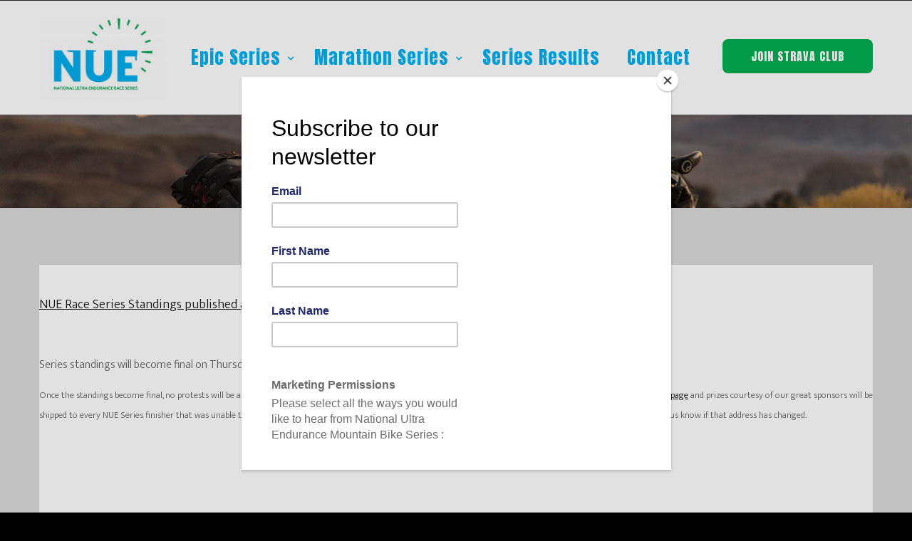

--- FILE ---
content_type: text/html; charset=UTF-8
request_url: https://nuemtb.com/2015/09/25/nue-race-series-standings-at-mtb-race-news/
body_size: 14133
content:
<!DOCTYPE html>
<html lang="en-US">
<!--<![endif]-->
<head>
	<meta charset="UTF-8">
	<meta name="viewport" content="width=device-width, initial-scale=1">
	<link rel="profile" href="https://gmpg.org/xfn/11">
	<link rel="pingback" href="https://nuemtb.com/xmlrpc.php">
 
	<title>NUE Race Series Standings at MTB RACE NEWS &#8211; NUE MTB</title>
<meta name='robots' content='max-image-preview:large' />
<link rel='dns-prefetch' href='//cdnjs.cloudflare.com' />
<link rel='dns-prefetch' href='//use.fontawesome.com' />
<link rel='dns-prefetch' href='//fonts.googleapis.com' />
<link rel="alternate" type="application/rss+xml" title="NUE MTB &raquo; Feed" href="https://nuemtb.com/feed/" />
<link rel="alternate" type="application/rss+xml" title="NUE MTB &raquo; Comments Feed" href="https://nuemtb.com/comments/feed/" />
<link rel="alternate" type="application/rss+xml" title="NUE MTB &raquo; NUE Race Series Standings at MTB RACE NEWS Comments Feed" href="https://nuemtb.com/2015/09/25/nue-race-series-standings-at-mtb-race-news/feed/" />
<link rel="alternate" title="oEmbed (JSON)" type="application/json+oembed" href="https://nuemtb.com/wp-json/oembed/1.0/embed?url=https%3A%2F%2Fnuemtb.com%2F2015%2F09%2F25%2Fnue-race-series-standings-at-mtb-race-news%2F" />
<link rel="alternate" title="oEmbed (XML)" type="text/xml+oembed" href="https://nuemtb.com/wp-json/oembed/1.0/embed?url=https%3A%2F%2Fnuemtb.com%2F2015%2F09%2F25%2Fnue-race-series-standings-at-mtb-race-news%2F&#038;format=xml" />
<style id='wp-img-auto-sizes-contain-inline-css' type='text/css'>
img:is([sizes=auto i],[sizes^="auto," i]){contain-intrinsic-size:3000px 1500px}
/*# sourceURL=wp-img-auto-sizes-contain-inline-css */
</style>
<style id='wp-emoji-styles-inline-css' type='text/css'>

	img.wp-smiley, img.emoji {
		display: inline !important;
		border: none !important;
		box-shadow: none !important;
		height: 1em !important;
		width: 1em !important;
		margin: 0 0.07em !important;
		vertical-align: -0.1em !important;
		background: none !important;
		padding: 0 !important;
	}
/*# sourceURL=wp-emoji-styles-inline-css */
</style>
<style id='wp-block-library-inline-css' type='text/css'>
:root{--wp-block-synced-color:#7a00df;--wp-block-synced-color--rgb:122,0,223;--wp-bound-block-color:var(--wp-block-synced-color);--wp-editor-canvas-background:#ddd;--wp-admin-theme-color:#007cba;--wp-admin-theme-color--rgb:0,124,186;--wp-admin-theme-color-darker-10:#006ba1;--wp-admin-theme-color-darker-10--rgb:0,107,160.5;--wp-admin-theme-color-darker-20:#005a87;--wp-admin-theme-color-darker-20--rgb:0,90,135;--wp-admin-border-width-focus:2px}@media (min-resolution:192dpi){:root{--wp-admin-border-width-focus:1.5px}}.wp-element-button{cursor:pointer}:root .has-very-light-gray-background-color{background-color:#eee}:root .has-very-dark-gray-background-color{background-color:#313131}:root .has-very-light-gray-color{color:#eee}:root .has-very-dark-gray-color{color:#313131}:root .has-vivid-green-cyan-to-vivid-cyan-blue-gradient-background{background:linear-gradient(135deg,#00d084,#0693e3)}:root .has-purple-crush-gradient-background{background:linear-gradient(135deg,#34e2e4,#4721fb 50%,#ab1dfe)}:root .has-hazy-dawn-gradient-background{background:linear-gradient(135deg,#faaca8,#dad0ec)}:root .has-subdued-olive-gradient-background{background:linear-gradient(135deg,#fafae1,#67a671)}:root .has-atomic-cream-gradient-background{background:linear-gradient(135deg,#fdd79a,#004a59)}:root .has-nightshade-gradient-background{background:linear-gradient(135deg,#330968,#31cdcf)}:root .has-midnight-gradient-background{background:linear-gradient(135deg,#020381,#2874fc)}:root{--wp--preset--font-size--normal:16px;--wp--preset--font-size--huge:42px}.has-regular-font-size{font-size:1em}.has-larger-font-size{font-size:2.625em}.has-normal-font-size{font-size:var(--wp--preset--font-size--normal)}.has-huge-font-size{font-size:var(--wp--preset--font-size--huge)}.has-text-align-center{text-align:center}.has-text-align-left{text-align:left}.has-text-align-right{text-align:right}.has-fit-text{white-space:nowrap!important}#end-resizable-editor-section{display:none}.aligncenter{clear:both}.items-justified-left{justify-content:flex-start}.items-justified-center{justify-content:center}.items-justified-right{justify-content:flex-end}.items-justified-space-between{justify-content:space-between}.screen-reader-text{border:0;clip-path:inset(50%);height:1px;margin:-1px;overflow:hidden;padding:0;position:absolute;width:1px;word-wrap:normal!important}.screen-reader-text:focus{background-color:#ddd;clip-path:none;color:#444;display:block;font-size:1em;height:auto;left:5px;line-height:normal;padding:15px 23px 14px;text-decoration:none;top:5px;width:auto;z-index:100000}html :where(.has-border-color){border-style:solid}html :where([style*=border-top-color]){border-top-style:solid}html :where([style*=border-right-color]){border-right-style:solid}html :where([style*=border-bottom-color]){border-bottom-style:solid}html :where([style*=border-left-color]){border-left-style:solid}html :where([style*=border-width]){border-style:solid}html :where([style*=border-top-width]){border-top-style:solid}html :where([style*=border-right-width]){border-right-style:solid}html :where([style*=border-bottom-width]){border-bottom-style:solid}html :where([style*=border-left-width]){border-left-style:solid}html :where(img[class*=wp-image-]){height:auto;max-width:100%}:where(figure){margin:0 0 1em}html :where(.is-position-sticky){--wp-admin--admin-bar--position-offset:var(--wp-admin--admin-bar--height,0px)}@media screen and (max-width:600px){html :where(.is-position-sticky){--wp-admin--admin-bar--position-offset:0px}}

/*# sourceURL=wp-block-library-inline-css */
</style><style id='global-styles-inline-css' type='text/css'>
:root{--wp--preset--aspect-ratio--square: 1;--wp--preset--aspect-ratio--4-3: 4/3;--wp--preset--aspect-ratio--3-4: 3/4;--wp--preset--aspect-ratio--3-2: 3/2;--wp--preset--aspect-ratio--2-3: 2/3;--wp--preset--aspect-ratio--16-9: 16/9;--wp--preset--aspect-ratio--9-16: 9/16;--wp--preset--color--black: #000000;--wp--preset--color--cyan-bluish-gray: #abb8c3;--wp--preset--color--white: #ffffff;--wp--preset--color--pale-pink: #f78da7;--wp--preset--color--vivid-red: #cf2e2e;--wp--preset--color--luminous-vivid-orange: #ff6900;--wp--preset--color--luminous-vivid-amber: #fcb900;--wp--preset--color--light-green-cyan: #7bdcb5;--wp--preset--color--vivid-green-cyan: #00d084;--wp--preset--color--pale-cyan-blue: #8ed1fc;--wp--preset--color--vivid-cyan-blue: #0693e3;--wp--preset--color--vivid-purple: #9b51e0;--wp--preset--gradient--vivid-cyan-blue-to-vivid-purple: linear-gradient(135deg,rgb(6,147,227) 0%,rgb(155,81,224) 100%);--wp--preset--gradient--light-green-cyan-to-vivid-green-cyan: linear-gradient(135deg,rgb(122,220,180) 0%,rgb(0,208,130) 100%);--wp--preset--gradient--luminous-vivid-amber-to-luminous-vivid-orange: linear-gradient(135deg,rgb(252,185,0) 0%,rgb(255,105,0) 100%);--wp--preset--gradient--luminous-vivid-orange-to-vivid-red: linear-gradient(135deg,rgb(255,105,0) 0%,rgb(207,46,46) 100%);--wp--preset--gradient--very-light-gray-to-cyan-bluish-gray: linear-gradient(135deg,rgb(238,238,238) 0%,rgb(169,184,195) 100%);--wp--preset--gradient--cool-to-warm-spectrum: linear-gradient(135deg,rgb(74,234,220) 0%,rgb(151,120,209) 20%,rgb(207,42,186) 40%,rgb(238,44,130) 60%,rgb(251,105,98) 80%,rgb(254,248,76) 100%);--wp--preset--gradient--blush-light-purple: linear-gradient(135deg,rgb(255,206,236) 0%,rgb(152,150,240) 100%);--wp--preset--gradient--blush-bordeaux: linear-gradient(135deg,rgb(254,205,165) 0%,rgb(254,45,45) 50%,rgb(107,0,62) 100%);--wp--preset--gradient--luminous-dusk: linear-gradient(135deg,rgb(255,203,112) 0%,rgb(199,81,192) 50%,rgb(65,88,208) 100%);--wp--preset--gradient--pale-ocean: linear-gradient(135deg,rgb(255,245,203) 0%,rgb(182,227,212) 50%,rgb(51,167,181) 100%);--wp--preset--gradient--electric-grass: linear-gradient(135deg,rgb(202,248,128) 0%,rgb(113,206,126) 100%);--wp--preset--gradient--midnight: linear-gradient(135deg,rgb(2,3,129) 0%,rgb(40,116,252) 100%);--wp--preset--font-size--small: 13px;--wp--preset--font-size--medium: 20px;--wp--preset--font-size--large: 36px;--wp--preset--font-size--x-large: 42px;--wp--preset--spacing--20: 0.44rem;--wp--preset--spacing--30: 0.67rem;--wp--preset--spacing--40: 1rem;--wp--preset--spacing--50: 1.5rem;--wp--preset--spacing--60: 2.25rem;--wp--preset--spacing--70: 3.38rem;--wp--preset--spacing--80: 5.06rem;--wp--preset--shadow--natural: 6px 6px 9px rgba(0, 0, 0, 0.2);--wp--preset--shadow--deep: 12px 12px 50px rgba(0, 0, 0, 0.4);--wp--preset--shadow--sharp: 6px 6px 0px rgba(0, 0, 0, 0.2);--wp--preset--shadow--outlined: 6px 6px 0px -3px rgb(255, 255, 255), 6px 6px rgb(0, 0, 0);--wp--preset--shadow--crisp: 6px 6px 0px rgb(0, 0, 0);}:where(.is-layout-flex){gap: 0.5em;}:where(.is-layout-grid){gap: 0.5em;}body .is-layout-flex{display: flex;}.is-layout-flex{flex-wrap: wrap;align-items: center;}.is-layout-flex > :is(*, div){margin: 0;}body .is-layout-grid{display: grid;}.is-layout-grid > :is(*, div){margin: 0;}:where(.wp-block-columns.is-layout-flex){gap: 2em;}:where(.wp-block-columns.is-layout-grid){gap: 2em;}:where(.wp-block-post-template.is-layout-flex){gap: 1.25em;}:where(.wp-block-post-template.is-layout-grid){gap: 1.25em;}.has-black-color{color: var(--wp--preset--color--black) !important;}.has-cyan-bluish-gray-color{color: var(--wp--preset--color--cyan-bluish-gray) !important;}.has-white-color{color: var(--wp--preset--color--white) !important;}.has-pale-pink-color{color: var(--wp--preset--color--pale-pink) !important;}.has-vivid-red-color{color: var(--wp--preset--color--vivid-red) !important;}.has-luminous-vivid-orange-color{color: var(--wp--preset--color--luminous-vivid-orange) !important;}.has-luminous-vivid-amber-color{color: var(--wp--preset--color--luminous-vivid-amber) !important;}.has-light-green-cyan-color{color: var(--wp--preset--color--light-green-cyan) !important;}.has-vivid-green-cyan-color{color: var(--wp--preset--color--vivid-green-cyan) !important;}.has-pale-cyan-blue-color{color: var(--wp--preset--color--pale-cyan-blue) !important;}.has-vivid-cyan-blue-color{color: var(--wp--preset--color--vivid-cyan-blue) !important;}.has-vivid-purple-color{color: var(--wp--preset--color--vivid-purple) !important;}.has-black-background-color{background-color: var(--wp--preset--color--black) !important;}.has-cyan-bluish-gray-background-color{background-color: var(--wp--preset--color--cyan-bluish-gray) !important;}.has-white-background-color{background-color: var(--wp--preset--color--white) !important;}.has-pale-pink-background-color{background-color: var(--wp--preset--color--pale-pink) !important;}.has-vivid-red-background-color{background-color: var(--wp--preset--color--vivid-red) !important;}.has-luminous-vivid-orange-background-color{background-color: var(--wp--preset--color--luminous-vivid-orange) !important;}.has-luminous-vivid-amber-background-color{background-color: var(--wp--preset--color--luminous-vivid-amber) !important;}.has-light-green-cyan-background-color{background-color: var(--wp--preset--color--light-green-cyan) !important;}.has-vivid-green-cyan-background-color{background-color: var(--wp--preset--color--vivid-green-cyan) !important;}.has-pale-cyan-blue-background-color{background-color: var(--wp--preset--color--pale-cyan-blue) !important;}.has-vivid-cyan-blue-background-color{background-color: var(--wp--preset--color--vivid-cyan-blue) !important;}.has-vivid-purple-background-color{background-color: var(--wp--preset--color--vivid-purple) !important;}.has-black-border-color{border-color: var(--wp--preset--color--black) !important;}.has-cyan-bluish-gray-border-color{border-color: var(--wp--preset--color--cyan-bluish-gray) !important;}.has-white-border-color{border-color: var(--wp--preset--color--white) !important;}.has-pale-pink-border-color{border-color: var(--wp--preset--color--pale-pink) !important;}.has-vivid-red-border-color{border-color: var(--wp--preset--color--vivid-red) !important;}.has-luminous-vivid-orange-border-color{border-color: var(--wp--preset--color--luminous-vivid-orange) !important;}.has-luminous-vivid-amber-border-color{border-color: var(--wp--preset--color--luminous-vivid-amber) !important;}.has-light-green-cyan-border-color{border-color: var(--wp--preset--color--light-green-cyan) !important;}.has-vivid-green-cyan-border-color{border-color: var(--wp--preset--color--vivid-green-cyan) !important;}.has-pale-cyan-blue-border-color{border-color: var(--wp--preset--color--pale-cyan-blue) !important;}.has-vivid-cyan-blue-border-color{border-color: var(--wp--preset--color--vivid-cyan-blue) !important;}.has-vivid-purple-border-color{border-color: var(--wp--preset--color--vivid-purple) !important;}.has-vivid-cyan-blue-to-vivid-purple-gradient-background{background: var(--wp--preset--gradient--vivid-cyan-blue-to-vivid-purple) !important;}.has-light-green-cyan-to-vivid-green-cyan-gradient-background{background: var(--wp--preset--gradient--light-green-cyan-to-vivid-green-cyan) !important;}.has-luminous-vivid-amber-to-luminous-vivid-orange-gradient-background{background: var(--wp--preset--gradient--luminous-vivid-amber-to-luminous-vivid-orange) !important;}.has-luminous-vivid-orange-to-vivid-red-gradient-background{background: var(--wp--preset--gradient--luminous-vivid-orange-to-vivid-red) !important;}.has-very-light-gray-to-cyan-bluish-gray-gradient-background{background: var(--wp--preset--gradient--very-light-gray-to-cyan-bluish-gray) !important;}.has-cool-to-warm-spectrum-gradient-background{background: var(--wp--preset--gradient--cool-to-warm-spectrum) !important;}.has-blush-light-purple-gradient-background{background: var(--wp--preset--gradient--blush-light-purple) !important;}.has-blush-bordeaux-gradient-background{background: var(--wp--preset--gradient--blush-bordeaux) !important;}.has-luminous-dusk-gradient-background{background: var(--wp--preset--gradient--luminous-dusk) !important;}.has-pale-ocean-gradient-background{background: var(--wp--preset--gradient--pale-ocean) !important;}.has-electric-grass-gradient-background{background: var(--wp--preset--gradient--electric-grass) !important;}.has-midnight-gradient-background{background: var(--wp--preset--gradient--midnight) !important;}.has-small-font-size{font-size: var(--wp--preset--font-size--small) !important;}.has-medium-font-size{font-size: var(--wp--preset--font-size--medium) !important;}.has-large-font-size{font-size: var(--wp--preset--font-size--large) !important;}.has-x-large-font-size{font-size: var(--wp--preset--font-size--x-large) !important;}
/*# sourceURL=global-styles-inline-css */
</style>

<style id='classic-theme-styles-inline-css' type='text/css'>
/*! This file is auto-generated */
.wp-block-button__link{color:#fff;background-color:#32373c;border-radius:9999px;box-shadow:none;text-decoration:none;padding:calc(.667em + 2px) calc(1.333em + 2px);font-size:1.125em}.wp-block-file__button{background:#32373c;color:#fff;text-decoration:none}
/*# sourceURL=/wp-includes/css/classic-themes.min.css */
</style>
<link rel='stylesheet' id='sb_instagram_styles-css' href='https://nuemtb.com/wp-content/plugins/instagram-feed-pro/css/sb-instagram.css' type='text/css' media='all' />
<link rel='stylesheet' id='rs-plugin-settings-css' href='https://nuemtb.com/wp-content/plugins/revslider/public/assets/css/rs6.css' type='text/css' media='all' />
<style id='rs-plugin-settings-inline-css' type='text/css'>
#rs-demo-id {}
/*# sourceURL=rs-plugin-settings-inline-css */
</style>
<link rel='stylesheet' id='woocommerce-smallscreen-css' href='https://nuemtb.com/wp-content/plugins/woocommerce/assets/css/woocommerce-smallscreen.css' type='text/css' media='only screen and (max-width: 768px)' />
<style id='woocommerce-inline-inline-css' type='text/css'>
.woocommerce form .form-row .required { visibility: visible; }
/*# sourceURL=woocommerce-inline-inline-css */
</style>
<link rel='stylesheet' id='slick-theme-css-css' href='https://cdnjs.cloudflare.com/ajax/libs/slick-carousel/1.9.0/slick-theme.min.css' type='text/css' media='all' />
<link rel='stylesheet' id='slick-css-css' href='https://cdnjs.cloudflare.com/ajax/libs/slick-carousel/1.9.0/slick.min.css' type='text/css' media='all' />
<link rel='stylesheet' id='font-awesome5-css' href='https://use.fontawesome.com/releases/v5.0.8/css/all.css' type='text/css' media='all' />
<link rel='stylesheet' id='dropzone-lato-css' href='https://fonts.googleapis.com/css?family=Anton%7CMerriweather:300i,400%7CMukta+Vaani:200,300,400,500,600,700,800&#038;subset=latin%2Clatin-ext' type='text/css' media='all' />
<link rel='stylesheet' id='dropzone-font-awesome-css' href='https://nuemtb.com/wp-content/themes/dropzone/css/font-awesome.min.css' type='text/css' media='all' />
<link rel='stylesheet' id='dropzone-style-css' href='https://nuemtb.com/wp-content/themes/dropzone/css/style.css' type='text/css' media='all' />
<link rel='stylesheet' id='prettyPhoto-css' href='https://nuemtb.com/wp-content/themes/dropzone/css/prettyPhoto.css' type='text/css' media='all' />
<link rel='stylesheet' id='child-style-css' href='https://nuemtb.com/wp-content/themes/dropzone-child/style.css' type='text/css' media='all' />
<script type="text/javascript" src="https://nuemtb.com/wp-includes/js/jquery/jquery.min.js" id="jquery-core-js"></script>
<script type="text/javascript" src="https://nuemtb.com/wp-includes/js/jquery/jquery-migrate.min.js" id="jquery-migrate-js"></script>
<script type="text/javascript" src="https://nuemtb.com/wp-content/plugins/woocommerce/assets/js/jquery-blockui/jquery.blockUI.min.js" id="jquery-blockui-js"></script>
<script type="text/javascript" id="wc-add-to-cart-js-extra">
/* <![CDATA[ */
var wc_add_to_cart_params = {"ajax_url":"/wp-admin/admin-ajax.php","wc_ajax_url":"/?wc-ajax=%%endpoint%%","i18n_view_cart":"View cart","cart_url":"https://nuemtb.com/checkout/","is_cart":"","cart_redirect_after_add":"no"};
//# sourceURL=wc-add-to-cart-js-extra
/* ]]> */
</script>
<script type="text/javascript" src="https://nuemtb.com/wp-content/plugins/woocommerce/assets/js/frontend/add-to-cart.min.js" id="wc-add-to-cart-js"></script>
<script type="text/javascript" src="https://nuemtb.com/wp-content/plugins/js_composer/assets/js/vendors/woocommerce-add-to-cart.js" id="vc_woocommerce-add-to-cart-js-js"></script>
<script type="text/javascript" src="https://nuemtb.com/wp-content/themes/dropzone-child/assets/main.js" id="main-js-js"></script>
<script type="text/javascript" src="https://nuemtb.com/wp-content/themes/dropzone/js/bootstrap.min.js" id="dropzone-bootstrap-min-js"></script>
<script type="text/javascript" src="https://nuemtb.com/wp-content/plugins/pbrthemer/assets/js/elevatezoom/elevatezoom-min.js" id="pbrthemer-elevatezoom-js"></script>
<link rel="https://api.w.org/" href="https://nuemtb.com/wp-json/" /><link rel="alternate" title="JSON" type="application/json" href="https://nuemtb.com/wp-json/wp/v2/posts/3524" /><link rel="EditURI" type="application/rsd+xml" title="RSD" href="https://nuemtb.com/xmlrpc.php?rsd" />
<meta name="generator" content="WordPress 6.9" />
<meta name="generator" content="WooCommerce 7.1.0" />
<link rel="canonical" href="https://nuemtb.com/2015/09/25/nue-race-series-standings-at-mtb-race-news/" />
<link rel='shortlink' href='https://nuemtb.com/?p=3524' />
<script id="mcjs">!function(c,h,i,m,p){m=c.createElement(h),p=c.getElementsByTagName(h)[0],m.async=1,m.src=i,p.parentNode.insertBefore(m,p)}(document,"script","https://chimpstatic.com/mcjs-connected/js/users/8dc67a19eaf53d1343516f822/bdf3f8a42f74908c113f68592.js");</script>	<noscript><style>.woocommerce-product-gallery{ opacity: 1 !important; }</style></noscript>
	<meta name="generator" content="Powered by WPBakery Page Builder - drag and drop page builder for WordPress."/>
	<style type="text/css" id="dropzone-header-css">

				#page{ background-color:#dbdbdb; }
						#pbr-footer { background-color:#00af52 ; }
						#pbr-footer , #pbr-footer a, .widget_contact_info_widget > div.contact-info > div{ color: #ffffff }
						#pbr-footer h2, #pbr-footer h3, #pbr-footer h4{ color: #000000 }
		
				#pbr-masthead.header-default{ background-color:#ffffff !important; }
						.navbar-mega .navbar-nav li > a, .navbar-mega .navbar-nav li.active > a, .navbar-mega .navbar-nav > li > a .caret, #pbr-masthead.header-absolute .navbar-mega .navbar-nav > li > a .caret{ color: #00b1f5 }
		
				.pbr-breadscrumb .container h2, .breadcrumb > li, .breadcrumb > li:after, .breadcrumb > .active, .pbr-breadscrumb .breadcrumb a{ color: #00b1f5 }
		
		
		
	</style>

		<style type="text/css" id="custom-background-css">
body.custom-background { background-color: #000000; }
</style>
	<meta name="generator" content="Powered by Slider Revolution 6.3.5 - responsive, Mobile-Friendly Slider Plugin for WordPress with comfortable drag and drop interface." />
<style>
					.vc_custom_1543440164130{margin-top: 2px !important;border-top-width: 2px !important;padding-top: 2px !important;}
					</style><link rel="icon" href="https://nuemtb.com/wp-content/uploads/2018/12/400x267_85_1_c_FFFFFF_5aa0dc667e7a7621d4150ad28846d438_nue-1-75x75.jpg" sizes="32x32" />
<link rel="icon" href="https://nuemtb.com/wp-content/uploads/2018/12/400x267_85_1_c_FFFFFF_5aa0dc667e7a7621d4150ad28846d438_nue-1.jpg" sizes="192x192" />
<link rel="apple-touch-icon" href="https://nuemtb.com/wp-content/uploads/2018/12/400x267_85_1_c_FFFFFF_5aa0dc667e7a7621d4150ad28846d438_nue-1.jpg" />
<meta name="msapplication-TileImage" content="https://nuemtb.com/wp-content/uploads/2018/12/400x267_85_1_c_FFFFFF_5aa0dc667e7a7621d4150ad28846d438_nue-1.jpg" />
<script type="text/javascript">function setREVStartSize(e){
			//window.requestAnimationFrame(function() {				 
				window.RSIW = window.RSIW===undefined ? window.innerWidth : window.RSIW;	
				window.RSIH = window.RSIH===undefined ? window.innerHeight : window.RSIH;	
				try {								
					var pw = document.getElementById(e.c).parentNode.offsetWidth,
						newh;
					pw = pw===0 || isNaN(pw) ? window.RSIW : pw;
					e.tabw = e.tabw===undefined ? 0 : parseInt(e.tabw);
					e.thumbw = e.thumbw===undefined ? 0 : parseInt(e.thumbw);
					e.tabh = e.tabh===undefined ? 0 : parseInt(e.tabh);
					e.thumbh = e.thumbh===undefined ? 0 : parseInt(e.thumbh);
					e.tabhide = e.tabhide===undefined ? 0 : parseInt(e.tabhide);
					e.thumbhide = e.thumbhide===undefined ? 0 : parseInt(e.thumbhide);
					e.mh = e.mh===undefined || e.mh=="" || e.mh==="auto" ? 0 : parseInt(e.mh,0);		
					if(e.layout==="fullscreen" || e.l==="fullscreen") 						
						newh = Math.max(e.mh,window.RSIH);					
					else{					
						e.gw = Array.isArray(e.gw) ? e.gw : [e.gw];
						for (var i in e.rl) if (e.gw[i]===undefined || e.gw[i]===0) e.gw[i] = e.gw[i-1];					
						e.gh = e.el===undefined || e.el==="" || (Array.isArray(e.el) && e.el.length==0)? e.gh : e.el;
						e.gh = Array.isArray(e.gh) ? e.gh : [e.gh];
						for (var i in e.rl) if (e.gh[i]===undefined || e.gh[i]===0) e.gh[i] = e.gh[i-1];
											
						var nl = new Array(e.rl.length),
							ix = 0,						
							sl;					
						e.tabw = e.tabhide>=pw ? 0 : e.tabw;
						e.thumbw = e.thumbhide>=pw ? 0 : e.thumbw;
						e.tabh = e.tabhide>=pw ? 0 : e.tabh;
						e.thumbh = e.thumbhide>=pw ? 0 : e.thumbh;					
						for (var i in e.rl) nl[i] = e.rl[i]<window.RSIW ? 0 : e.rl[i];
						sl = nl[0];									
						for (var i in nl) if (sl>nl[i] && nl[i]>0) { sl = nl[i]; ix=i;}															
						var m = pw>(e.gw[ix]+e.tabw+e.thumbw) ? 1 : (pw-(e.tabw+e.thumbw)) / (e.gw[ix]);					
						newh =  (e.gh[ix] * m) + (e.tabh + e.thumbh);
					}				
					if(window.rs_init_css===undefined) window.rs_init_css = document.head.appendChild(document.createElement("style"));					
					document.getElementById(e.c).height = newh+"px";
					window.rs_init_css.innerHTML += "#"+e.c+"_wrapper { height: "+newh+"px }";				
				} catch(e){
					console.log("Failure at Presize of Slider:" + e)
				}					   
			//});
		  };</script>
<noscript><style> .wpb_animate_when_almost_visible { opacity: 1; }</style></noscript></head>

<body data-rsssl=1 class="wp-singular post-template-default single single-post postid-3524 single-format-standard custom-background wp-theme-dropzone wp-child-theme-dropzone-child theme-dropzone woocommerce-no-js group-blog masthead-fixed singular wpb-js-composer js-comp-ver-6.3.0 vc_responsive">

<div id="page" class="hfeed site"><div class="pbr-page-inner row-offcanvas row-offcanvas-left">
		<section id="pbr-topbar" class="pbr-topbar">
	<div class="container clearfix">
		<div class="row">
			<div class="col-lg-8 col-md-8 col-sm-8 hidden-xs">
				<div class="left-top-bar clearfix">
									</div>
			</div>

			<div class="col-lg-4 col-md-4 col-sm-4 col-xs-12 clearfix">
                <div class="pull-right clearfix">
                                            <div class="user-login">
                            <ul class="dropdown-menu"><li><a href="#"  data-toggle="modal" data-target="#modalLoginForm" class="pbr-user-login"><span class="fa fa-user"></span><span class="hidden-sm hidden-xs">Login</span></a></li><li><a href="https://nuemtb.com/my-account/" class="opal-user-register"><span class="fa fa-pencil"></span> Register</a></li></ul>                        </div>
                                        <div class="opal-topcart">
 <div id="cart" class="dropdown version-1 box-top">
        <span class="cart-icon box-icon">
            <i class="fa fa-shopping-cart"></i>
        </span>
        <a class="dropdown-toggle mini-cart box-wrap" data-toggle="dropdown" aria-expanded="true" role="button" aria-haspopup="true" data-delay="0" href="#" title="View your shopping cart">
            <span class="box-title">
                <span class="title-cart">
            	   Cart:                 </span>
                <span class="mini-cart-items">
            	   0                </span>
            </span>
            </a>
        <div class="dropdown-menu"><div class="widget_shopping_cart_content">
            

	<p class="woocommerce-mini-cart__empty-message">No products in the cart.</p>


        </div></div>
    </div>
</div>                    </div>

			</div>
			
		</div>
		<!-- .row -->
	</div>
</section><div class="topbar-mobile hidden-lg hidden-md ">
    <div class="active-mobile pull-left">
        <button data-toggle="offcanvas" class="btn btn-offcanvas btn-toggle-canvas offcanvas" type="button">
           <i class="fa fa-bars"></i>
        </button>
    </div>
    <div class="topbar-inner pull-left">
        <div class="active-mobile search-popup pull-left">
            <span class="fa fa-search"></span>
            <div class="active-content">
                		<form role="search" method="get" class="input-group search-category" action="https://nuemtb.com/"><div class="input-group-addon search-category-container">
			  <div class="select">
				    <select  name='product_cat' id='product_cat' class='dropdown_product_cat'>
	<option value='' selected='selected'>Select a category</option>
	<option class="level-0" value="true-grit-epic">True Grit Epic&nbsp;&nbsp;(1)</option>
</select>
				  </div>
				</div>
				<input name="s" id="s" maxlength="60" class="form-control search-category-input" type="text" size="20" placeholder="What do you need..."> 

				<div class="input-group-btn">
				    <label class="btn btn-link btn-search">
				      <span id="pbr-title-search" class="title-search hidden">Search</span>
				      <button type="submit" id="searchsubmit" class="fa searchsubmit"><i class="fa fa-search"></i></button>
				    </label>
				    <input type="hidden" name="post_type" value="product"/>
				</div>
		</form>
		            </div>
        </div>
    </div>
</div>
	<header id="pbr-masthead" class="site-header header-default " role="banner">
		<div class="container">
            <div class="header-main clearfix">

                <div class="logo-wrapper">
                     <div class="logo pbr-logo">
    <a href="https://nuemtb.com/">
        <img src="https://nuemtb.com/wp-content/uploads/2020/01/nue_logo.jpg" alt="NUE MTB">
    </a>
</div>
                </div>

                <div id="pbr-mainmenu" class="pbr-mainmenu hidden-xs clearfix">

                    <div class="inner navbar-mega-simple pull-right"><nav  data-duration="400" class="hidden-xs pbr-megamenu slide animate navbar navbar-mega" role="navigation">
	    
        <button aria-expanded="true" data-target=".navbar-mega-collapse" data-toggle="collapse" type="button" class="navbar-toggle">
	        <span class="sr-only">Toggle navigation</span>
	        <span class="icon-bar"></span>
	        <span class="icon-bar"></span>
	        <span class="icon-bar"></span>
        </button>
 
         
	    <div class="collapse navbar-collapse navbar-mega-collapse"><ul id="primary-menu" class="nav navbar-nav megamenu"><li id="menu-item-747" class="dropdown menu-item-747 level-0"><a href="https://nuemtb.com/epic-series/" class="dropdown-toggle" >Epic Series <b class="caret"></b></a>
<ul class="dropdown-menu">
	<li id="menu-item-5307" class="menu-item-5307 level-1"><a href="https://nuemtb.com/epic-series/">Epic Series Calendar</a></li>
	<li id="menu-item-408" class="menu-item-408 level-1"><a href="https://nuemtb.com/true-grit-epic/">True Grit Epic 100</a></li>
	<li id="menu-item-4757" class="menu-item-4757 level-1"><a href="https://nuemtb.com/cohutta-100/">Cohutta 100</a></li>
	<li id="menu-item-4761" class="menu-item-4761 level-1"><a href="https://nuemtb.com/mohican-mtb-100/">Mohican MTB 100</a></li>
	<li id="menu-item-7173" class="menu-item-7173 level-1"><a href="https://nuemtb.com/gigantes-spain/">Gigante – Spain</a></li>
	<li id="menu-item-4758" class="menu-item-4758 level-1"><a href="https://nuemtb.com/high-cascades-100/">High Cascades 100</a></li>
	<li id="menu-item-4765" class="menu-item-4765 level-1"><a href="https://nuemtb.com/wilderness-101/">Wilderness 101</a></li>
	<li id="menu-item-4763" class="menu-item-4763 level-1"><a href="https://nuemtb.com/shenandoah-100/">Shenandoah 100</a></li>
	<li id="menu-item-4755" class="menu-item-4755 level-1"><a href="https://nuemtb.com/big-bear-grizzly-2/">Big Bear Grizzly 100</a></li>
	<li id="menu-item-4760" class="menu-item-4760 level-1"><a href="https://nuemtb.com/marji-gesick/">Marji Gesick 100</a></li>
	<li id="menu-item-7385" class="menu-item-7385 level-1"><a href="https://nuemtb.com/caribbean-to-pacific-race/">Caribbean to Pacific Race</a></li>
	<li id="menu-item-7420" class="menu-item-7420 level-1"><a href="https://nuemtb.com/oak-ass/">Oak Ass 100</a></li>
</ul>
</li>
<li id="menu-item-4766" class="dropdown menu-item-4766 level-0"><a href="#" class="dropdown-toggle" >Marathon Series <b class="caret"></b></a>
<ul class="dropdown-menu">
	<li id="menu-item-5308" class="menu-item-5308 level-1"><a href="https://nuemtb.com/marathon-series/">Marathon Series Calendar</a></li>
	<li id="menu-item-4898" class="menu-item-4898 level-1"><a href="https://nuemtb.com/true-grit-epic/">True Grit Epic 50</a></li>
	<li id="menu-item-4768" class="menu-item-4768 level-1"><a href="https://nuemtb.com/big-frog-65/">Big Frog 65</a></li>
	<li id="menu-item-7181" class="menu-item-7181 level-1"><a href="https://nuemtb.com/gigante-small-spain/">Gigante Small- Spain</a></li>
	<li id="menu-item-4925" class="menu-item-4925 level-1"><a href="https://nuemtb.com/mohican-mtb-100/">Mohican MTB 100K</a></li>
	<li id="menu-item-4770" class="menu-item-4770 level-1"><a href="https://nuemtb.com/carrabassett/">Carrabassett 100</a></li>
	<li id="menu-item-5167" class="menu-item-5167 level-1"><a href="https://nuemtb.com/wilderness-101/">Wilderness 101 K</a></li>
	<li id="menu-item-5171" class="menu-item-5171 level-1"><a href="https://nuemtb.com/pierres-hole/">Pierre&#8217;s Hole 100 K</a></li>
	<li id="menu-item-7382" class="menu-item-7382 level-1"><a href="https://nuemtb.com/glory-days/">Glori Days 50</a></li>
	<li id="menu-item-5159" class="menu-item-5159 level-1"><a href="https://nuemtb.com/shenandoah-100/">Shenandoah 100K</a></li>
	<li id="menu-item-5151" class="menu-item-5151 level-1"><a href="https://nuemtb.com/big-bear-grizzly-2/">Big Bear 70</a></li>
	<li id="menu-item-5175" class="menu-item-5175 level-1"><a href="https://nuemtb.com/marji-gesick/">Marji Gesick 50</a></li>
	<li id="menu-item-6583" class="menu-item-6583 level-1"><a href="https://nuemtb.com/ring-of-fire/">Ring of Fire MTB</a></li>
	<li id="menu-item-7496" class="menu-item-7496 level-1"><a href="https://nuemtb.com/caribbean-to-pacific-race/">* Cruce del Istmo</a></li>
	<li id="menu-item-7419" class="menu-item-7419 level-1"><a href="https://nuemtb.com/oak-ass/">Oak Ass 50</a></li>
</ul>
</li>
<li id="menu-item-4876" class="menu-item-4876 level-0"><a href="https://nuemtb.com/series-results/">Series Results</a></li>
<li id="menu-item-5243" class="menu-item-5243 level-0"><a href="https://nuemtb.com/contact/">Contact</a></li>
</ul></div></nav></div>

                </div>
                <!-- #pbr-mainmenu -->

                                <div class="reservation-link"><a target="_blank" class="btn btn-default" href="https://www.strava.com/clubs/573251"><span>Join Strava Club </span></a></div>
                
            </div>
		</div>	
	</header><!-- #masthead -->

		
	<main id="main" class="site-main">

<div class="wpo-breadcrumb">
	<section id="pbr-breadscrumb" class="pbr-breadscrumb" ><div class="container"><h2>Blog</h2><ol class="breadcrumb"><li><a href="https://nuemtb.com/">Home</a> </li> <li><a href="https://nuemtb.com/category/news/">Latest Updates</a>  </li><li class="active">NUE Race Series Standings at MTB RACE NEWS</li></ol></div></section></div>
<section id="main-container" class="container inner">
	<div class="row">
		<div id="main-content" class="main-content col-xs-12 col-lg-12 col-md-12">

			<div id="primary" class="content-area">
				<div id="content" class="site-content clearfix" role="main">
					
<article id="post-3524" class="post-3524 post type-post status-publish format-standard hentry category-news">
                <div class="entry-content-wrapper">
                    <div class="entry-content">
                <p>&nbsp;</p>
<p><a href="http://www.mtbracenews.com/news/complete-nue-series-results"></p>
<p><span style="font-size: large;">NUE Race Series Standings published at MTB Race News</span></p>
<p></a></p>
<p>&nbsp;</p>
<p><span style="font-size: medium;">Series standings will become final on Thursday, October 15, 2015</span></p>
<p><span style="font-size: small;">Once the standings become final, no protests will be allowed. Checks for shares of the $12,000 cash purse will be mailed to NUE top finishers as outlined on the <a href="https://nuemtb.com/info/general-information">NUE Info page</a> and prizes courtesy of our great sponsors will be shipped to every NUE Series finisher that was unable to pick up their prizes at the Fool&#8217;s Gold Championship Race. NUE has your mailing address but please be sure to let us know if that address has changed.</span></p>
<p>&nbsp;</p>
<p>&nbsp;</p>
            </div><!-- .entry-content -->
            <footer class="entry-footer">
                <div class="clearfix">
                    
                    <div class="share-container">
                        
<div class="row opal-row">
	<div class="col-lg-12 col-md-12">
		<h6 class="pull-left">Share this:</h6>
 

		<div class="pbr-social-share">
				<div class="bo-social-icons bo-sicolor social-radius-rounded">
						 
					<a class="bo-social-facebook" data-toggle="tooltip" data-placement="top" data-animation="true"  data-original-title="Facebook" href="http://www.facebook.com/sharer.php?s=100&p&#91;url&#93;=https://nuemtb.com/2015/09/25/nue-race-series-standings-at-mtb-race-news/&p&#91;title&#93;=NUE Race Series Standings at MTB RACE NEWS" target="_blank" title="Share on facebook">
						<i class="fa fa-facebook"></i>
					</a>
		 
																														 
					<a class="bo-social-envelope"  data-toggle="tooltip" data-placement="top" data-animation="true"  data-original-title="Email" href="mailto:?subject=NUE Race Series Standings at MTB RACE NEWS&amp;body=https://nuemtb.com/2015/09/25/nue-race-series-standings-at-mtb-race-news/" title="Email to a Friend">
						<i class="fa fa-envelope"></i>
					</a>
		 
							</div>
		</div>	
			
	</div>
</div>
                    </div>
                </div>
            </footer>
            </div><!-- .entry-content-wrapper -->
</article><!-- #post-## -->
	<nav class="navigation post-navigation" role="navigation">
		<h3 class="screen-reader-text">Post navigation</h3>
		<div class="nav-links clearfix">
			<a href="https://nuemtb.com/2015/09/23/mtb-race-news-report-on-nue-fools-gold-100/" rel="prev"><div class="prev-post"><span class="meta-nav">Previous Post</span>MTB Race News report on NUE Fool&#8217;s Gold 100</div></a><a href="https://nuemtb.com/2015/11/24/nue-publicly-announces-the-2016-race-schedule/" rel="next"><div class="next-post text-right"><span class="meta-nav">Next Post</span><span>NUE Publicly Announces the 2016 Race Schedule</span></div></a>		</div><!-- .nav-links -->
	</nav><!-- .navigation -->
	<div id="related-posts" class="related-posts">
    <div class="row">
                    <div class="col-md-12"><h3 class="related-post-title">Related Post </h3></div>
                            <div class="col-sm-3">
                    <article class="post">
                                                <div class="entry-content">
                                                            <h5 class="entry-title">
                                    <a href="https://nuemtb.com/2021/09/22/nue-2021-international-race-partner-secreto-costa-rica/">NUE 2021 International Race Partner :Secreto Costa Rica</a>
                                </h5>
                                                    </div>
                    </article>
                </div>
                            <div class="col-sm-3">
                    <article class="post">
                                                        <figure class="entry-thumb">
                                    <a href="https://nuemtb.com/2018/11/26/2019-nue-series-schedule-released/" title="" class="entry-image zoom-2">
                                        <img width="5616" height="3744" src="https://nuemtb.com/wp-content/uploads/2018/11/IMG_7627.jpg" class="attachment-post-thumbnail size-post-thumbnail wp-post-image" alt="" decoding="async" fetchpriority="high" srcset="https://nuemtb.com/wp-content/uploads/2018/11/IMG_7627.jpg 5616w, https://nuemtb.com/wp-content/uploads/2018/11/IMG_7627-300x200.jpg 300w, https://nuemtb.com/wp-content/uploads/2018/11/IMG_7627-768x512.jpg 768w, https://nuemtb.com/wp-content/uploads/2018/11/IMG_7627-1170x780.jpg 1170w, https://nuemtb.com/wp-content/uploads/2018/11/IMG_7627-600x400.jpg 600w" sizes="(max-width: 5616px) 100vw, 5616px" />                                    </a>
                                    <!-- vote    -->
                                </figure>
                                                    <div class="entry-content">
                                                            <h5 class="entry-title">
                                    <a href="https://nuemtb.com/2018/11/26/2019-nue-series-schedule-released/">2019 NUE Series Schedule Released</a>
                                </h5>
                                                    </div>
                    </article>
                </div>
                            <div class="col-sm-3">
                    <article class="post">
                                                <div class="entry-content">
                                                            <h5 class="entry-title">
                                    <a href="https://nuemtb.com/2018/11/13/2019-mohican-mtb100-registration-now-open/">2019 Mohican MTB100 Registration now OPEN</a>
                                </h5>
                                                    </div>
                    </article>
                </div>
                            <div class="col-sm-3">
                    <article class="post">
                                                <div class="entry-content">
                                                            <h5 class="entry-title">
                                    <a href="https://nuemtb.com/2018/11/13/true-grit-registration-now-open/">True Grit Registration now OPEN</a>
                                </h5>
                                                    </div>
                    </article>
                </div>
                                    </div>
    
</div>

				</div><!-- #content -->
			</div><!-- #primary -->
		</div>
                     
	 	
 	 

        	</div>	
</section>

		</main><!-- #main -->
		
<!-- Newsletter MailChimp Popup -->
		<script type="text/javascript" src="//downloads.mailchimp.com/js/signup-forms/popup/unique-methods/embed.js" data-dojo-config="usePlainJson: true, isDebug: false"></script><script type="text/javascript">window.dojoRequire(["mojo/signup-forms/Loader"], function(L) { L.start({"baseUrl":"mc.us5.list-manage.com","uuid":"cfcf4d4e55913900ff932afd1","lid":"5486f715ab","uniqueMethods":true}) })</script>

		
		
            
            
			<footer id="pbr-footer" class="pbr-footer pbr-main-footer" role="contentinfo">
								<div class="inner">
									</div>
									
					
					
				<div class="footer-wrapper">
                    <div class="container-fluid">
                        <div class="row">
                            <div class="container">
                                <div class="row">
                                    <div class="pbr-footer-profile">
                                        <div class="col-12 col-sm-6 col-md-4">
                                                                                    </div>
                                        <div class="col-12 col-sm-6 col-md-4">
                                            <p style="text-align: center"><a href="https://nuemtb.com/be-a-sponsor/">Sponsor the NUE Series</a></p>
<p style="text-align: center"><a href="https://nuemtb.com/nue-privacy-policy/">Our Privacy Policy </a></p>
<p style="text-align: center"><a href="https://nuemtb.com/contact/">Contact</a></p>
                                        </div>
                                        <div class="col-12 col-sm-6 col-md-4 fl-social-icons">
                                                                                                                                            <a class="social-button" href="https://www.facebook.com/NUESeries/?ref=stream" target="_blank">
                                                        <i class="fab fa-facebook" aria-hidden="true"></i>                                                    </a>
                                                                                        </div>
                                    </div>
                                </div>
                            </div>
                            
                        </div>
                    </div>
					
					
			</footer><!-- #colophon -->
			<div class="pbr-copyright">
				<div class="container">
					<div class="site-info">
												Copyright NUE - All Rights Reserved					</div><!-- .site-info -->
				</div>	
			</div>
			            <a href="#" class="scrollup"><i class="fa fa-chevron-up"></i><span>Top</span></a>
		</div>
		<!-- .footer-wrapper -->
		
	
				<div id="pbr-off-canvas" class="pbr-off-canvas sidebar-offcanvas hidden-lg hidden-md"> 
    <div class="pbr-off-canvas-body">
        <div class="offcanvas-head bg-primary">
            <button type="button" class="btn btn-offcanvas btn-toggle-canvas btn-default" data-toggle="offcanvas">
                  <i class="fa fa-close"></i>
                  <!-- <i class="fa fa-bars"></i>  -->
            </button>
            <span>Menu</span>
        </div>
        <nav class="navbar navbar-offcanvas navbar-static" role="navigation">
            <div class="navbar-collapse navbar-offcanvas-collapse"><ul id="main-menu-offcanvas" class="nav navbar-nav"><li class="dropdown menu-item-747 level-0"><a href="https://nuemtb.com/epic-series/">Epic Series </a> <b class="caret"></b>
<ul class="dropdown-menu">
	<li class="menu-item-5307 level-1"><a href="https://nuemtb.com/epic-series/">Epic Series Calendar</a></li>
	<li class="menu-item-408 level-1"><a href="https://nuemtb.com/true-grit-epic/">True Grit Epic 100</a></li>
	<li class="menu-item-4757 level-1"><a href="https://nuemtb.com/cohutta-100/">Cohutta 100</a></li>
	<li class="menu-item-4761 level-1"><a href="https://nuemtb.com/mohican-mtb-100/">Mohican MTB 100</a></li>
	<li class="menu-item-7173 level-1"><a href="https://nuemtb.com/gigantes-spain/">Gigante – Spain</a></li>
	<li class="menu-item-4758 level-1"><a href="https://nuemtb.com/high-cascades-100/">High Cascades 100</a></li>
	<li class="menu-item-4765 level-1"><a href="https://nuemtb.com/wilderness-101/">Wilderness 101</a></li>
	<li class="menu-item-4763 level-1"><a href="https://nuemtb.com/shenandoah-100/">Shenandoah 100</a></li>
	<li class="menu-item-4755 level-1"><a href="https://nuemtb.com/big-bear-grizzly-2/">Big Bear Grizzly 100</a></li>
	<li class="menu-item-4760 level-1"><a href="https://nuemtb.com/marji-gesick/">Marji Gesick 100</a></li>
	<li class="menu-item-7385 level-1"><a href="https://nuemtb.com/caribbean-to-pacific-race/">Caribbean to Pacific Race</a></li>
	<li class="menu-item-7420 level-1"><a href="https://nuemtb.com/oak-ass/">Oak Ass 100</a></li>
</ul>
</li>
<li class="dropdown menu-item-4766 level-0"><a href="#">Marathon Series </a> <b class="caret"></b>
<ul class="dropdown-menu">
	<li class="menu-item-5308 level-1"><a href="https://nuemtb.com/marathon-series/">Marathon Series Calendar</a></li>
	<li class="menu-item-4898 level-1"><a href="https://nuemtb.com/true-grit-epic/">True Grit Epic 50</a></li>
	<li class="menu-item-4768 level-1"><a href="https://nuemtb.com/big-frog-65/">Big Frog 65</a></li>
	<li class="menu-item-7181 level-1"><a href="https://nuemtb.com/gigante-small-spain/">Gigante Small- Spain</a></li>
	<li class="menu-item-4925 level-1"><a href="https://nuemtb.com/mohican-mtb-100/">Mohican MTB 100K</a></li>
	<li class="menu-item-4770 level-1"><a href="https://nuemtb.com/carrabassett/">Carrabassett 100</a></li>
	<li class="menu-item-5167 level-1"><a href="https://nuemtb.com/wilderness-101/">Wilderness 101 K</a></li>
	<li class="menu-item-5171 level-1"><a href="https://nuemtb.com/pierres-hole/">Pierre&#8217;s Hole 100 K</a></li>
	<li class="menu-item-7382 level-1"><a href="https://nuemtb.com/glory-days/">Glori Days 50</a></li>
	<li class="menu-item-5159 level-1"><a href="https://nuemtb.com/shenandoah-100/">Shenandoah 100K</a></li>
	<li class="menu-item-5151 level-1"><a href="https://nuemtb.com/big-bear-grizzly-2/">Big Bear 70</a></li>
	<li class="menu-item-5175 level-1"><a href="https://nuemtb.com/marji-gesick/">Marji Gesick 50</a></li>
	<li class="menu-item-6583 level-1"><a href="https://nuemtb.com/ring-of-fire/">Ring of Fire MTB</a></li>
	<li class="menu-item-7496 level-1"><a href="https://nuemtb.com/caribbean-to-pacific-race/">* Cruce del Istmo</a></li>
	<li class="menu-item-7419 level-1"><a href="https://nuemtb.com/oak-ass/">Oak Ass 50</a></li>
</ul>
</li>
<li class="menu-item-4876 level-0"><a href="https://nuemtb.com/series-results/">Series Results</a></li>
<li class="menu-item-5243 level-0"><a href="https://nuemtb.com/contact/">Contact</a></li>
</ul></div>        </nav>
        
    </div>
</div>	</div>
</div>
	<!-- #page -->

<script type="speculationrules">
{"prefetch":[{"source":"document","where":{"and":[{"href_matches":"/*"},{"not":{"href_matches":["/wp-*.php","/wp-admin/*","/wp-content/uploads/*","/wp-content/*","/wp-content/plugins/*","/wp-content/themes/dropzone-child/*","/wp-content/themes/dropzone/*","/*\\?(.+)"]}},{"not":{"selector_matches":"a[rel~=\"nofollow\"]"}},{"not":{"selector_matches":".no-prefetch, .no-prefetch a"}}]},"eagerness":"conservative"}]}
</script>
<!-- Instagram Feed JS -->
<script type="text/javascript">
var sbiajaxurl = "https://nuemtb.com/wp-admin/admin-ajax.php";
</script>

			    <div class="modal fade" id="modalLoginForm" tabindex="-1" role="dialog" aria-labelledby="modalLoginForm">
				      <div class="modal-dialog" role="document">
						<div class="modal-content"><div class="modal-body">
						<button type="button" class="close pull-right btn btn-sm btn-primary" data-dismiss="modal" aria-label="Close"><span aria-hidden="true">x</span></button>	<div class="inner">
						    		<a href="https://nuemtb.com">
											<img class="img-responsive center-image" src="https://nuemtb.com/wp-content/themes/dropzone/images/logo.png" alt="" >
									</a>
					    		
						   <div id="pbrloginform" class="form-wrapper"> <form class="login-form" action="/2015/09/25/nue-race-series-standings-at-mtb-race-news/" method="post">
						     
						    	<p class="lead">Hello, Welcome Back!</p>
							    <div class="form-group">
								    <input autocomplete="off" type="text" name="pbr_username" class="required form-control"  placeholder="Username" />
							    </div>
							    <div class="form-group">
								    <input autocomplete="off" type="password" class="password required form-control" placeholder="Password" name="pbr_password" >
							    </div>
							     <div class="form-group">
							   	 	<label for="pbr-user-remember" ><input type="checkbox" name="remember" id="pbr-user-remember" value="true"> Remember Me</label>
							    </div>
							    <div class="form-group">
							    	<input type="submit" class="btn btn-primary" name="submit" value="Log In"/>
							    	<input type="button" class="btn btn-primary btn-cancel" name="cancel" value="Cancel"/>
							    </div>
					<p><a href="#pbrlostpasswordform" class="toggle-links" title="Forgot Password">Lost Your Password?</a></p><input type="hidden" id="security1" name="security1" value="a478668106" /><input type="hidden" name="_wp_http_referer" value="/2015/09/25/nue-race-series-standings-at-mtb-race-news/" /></form></div><div id="pbrlostpasswordform" class="form-wrapper">
				<form name="lostpasswordform" id="lostpasswordform" class="lostpassword-form" action="https://nuemtb.com/wp-login.php?action=lostpassword" method="post">
					<p class="lead">Reset Password</p>
					<div class="lostpassword-fields">
					<p class="form-group">
						<label>Username or E-mail:<br />
						<input type="text" name="user_login" class="user_login form-control" value="" size="20" tabindex="10" /></label>
					</p><input type="hidden" id="security" name="security" value="0ce6a5b4cb" /><input type="hidden" name="_wp_http_referer" value="/2015/09/25/nue-race-series-standings-at-mtb-race-news/" />
					<p class="submit">
						<input type="submit" class="btn btn-primary" name="wp-submit" value="Get New Password" tabindex="100" />
						<input type="button" class="btn btn-primary btn-cancel " value="Cancel" tabindex="101" />
					</p>
					<p class="nav">
						
					</p>
					</div>
 					<div class="lostpassword-link"><a href="#pbrloginform" class="toggle-links">Back To Login</a></div>
				</form></div>		</div></div></div>
					</div>
				</div>
			    <div class="modal fade" id="modalRegisterForm" tabindex="-1" role="dialog" aria-labelledby="modalLoginForm">
				      <div class="modal-dialog" role="document">
						<div class="modal-content"><div class="modal-body">
						<div class="close pull-right hide" data-dismiss="modal" aria-label="Close"><a href="#" aria-hidden="true">&times;</a></div><div id="pbrregisterform" class="form-wrapper">	
		<div class="container-form">
  
                            
                <form name="opalrgtRegisterForm" id="opalrgtRegisterForm" method="post">
                	                	<button type="button" class="close btn btn-sm btn-primary pull-right" data-dismiss="modal" aria-label="Close"><span aria-hidden="true">x</span></button>
                    <h3>Register</h3>

                    <div id="opalrgt-reg-loader-info" class="opalrgt-loader" style="display:none;">
              
                        <span>Please wait ...</span>
                    </div>
                    <div id="opalrgt-register-alert" class="alert alert-danger" role="alert" style="display:none;"></div>
                    <div id="opalrgt-mail-alert" class="alert alert-danger" role="alert" style="display:none;"></div>
                                        <div class="form-group">
                        <label for="opalrgt_fname">First name</label>
                        <sup class="opalrgt-required-asterisk">*</sup>
                        <input type="text" class="form-control" name="opalrgt_fname" id="opalrgt_fname" placeholder="First name">
                    </div>
                    <div class="form-group">
                        <label for="opalrgt_lname">Last name</label>
                        <input type="text" class="form-control" name="opalrgt_lname" id="opalrgt_lname" placeholder="Last name">
                    </div>
                    <div class="form-group">
                        <label for="opalrgt_username">Username</label>
                        <sup class="opalrgt-required-asterisk">*</sup>
                        <input type="text" class="form-control" name="opalrgt_username" id="opalrgt_username" placeholder="Username">
                    </div>
                    <div class="form-group">
                        <label for="opalrgt_email">Email</label>
                        <sup class="opalrgt-required-asterisk">*</sup>
                        <input type="text" class="form-control" name="opalrgt_email" id="opalrgt_email" placeholder="Email">
                    </div>
                    <div class="form-group">
                        <label for="opalrgt_password">Password</label>
                        <sup class="opalrgt-required-asterisk">*</sup>
                        <input type="password" class="form-control" name="opalrgt_password" id="opalrgt_password" placeholder="Password" >
                    </div>
                    <div class="form-group">
                        <label for="opalrgt_password2">Confirm Password</label>
                        <sup class="opalrgt-required-asterisk">*</sup>
                        <input type="password" class="form-control" name="opalrgt_password2" id="opalrgt_password2" placeholder="Confirm Password" >
                    </div>

                    <input type="hidden" name="opalrgt_current_url" id="opalrgt_current_url" value="https://nuemtb.com/?p=562" />
                    <input type="hidden" name="redirection_url" id="redirection_url" value="https://nuemtb.com/?p=562" />
                                        <input type="hidden" id="opalrgt_register_nonce" name="opalrgt_register_nonce" value="cce43a5817" /><input type="hidden" name="_wp_http_referer" value="/2015/09/25/nue-race-series-standings-at-mtb-race-news/" />                    <button type="submit" class="btn btn-primary">
                        Register</button>
                </form>
                		</div>

	</div>	</div></div>
					</div>
				</div>	<script type="text/javascript">
		(function () {
			var c = document.body.className;
			c = c.replace(/woocommerce-no-js/, 'woocommerce-js');
			document.body.className = c;
		})();
	</script>
	<script type="text/javascript" src="https://nuemtb.com/wp-content/plugins/revslider/public/assets/js/rbtools.min.js" id="tp-tools-js"></script>
<script type="text/javascript" src="https://nuemtb.com/wp-content/plugins/revslider/public/assets/js/rs6.min.js" id="revmin-js"></script>
<script type="text/javascript" src="https://nuemtb.com/wp-content/plugins/woocommerce/assets/js/js-cookie/js.cookie.min.js" id="js-cookie-js"></script>
<script type="text/javascript" id="woocommerce-js-extra">
/* <![CDATA[ */
var woocommerce_params = {"ajax_url":"/wp-admin/admin-ajax.php","wc_ajax_url":"/?wc-ajax=%%endpoint%%"};
//# sourceURL=woocommerce-js-extra
/* ]]> */
</script>
<script type="text/javascript" src="https://nuemtb.com/wp-content/plugins/woocommerce/assets/js/frontend/woocommerce.min.js" id="woocommerce-js"></script>
<script type="text/javascript" id="wc-cart-fragments-js-extra">
/* <![CDATA[ */
var wc_cart_fragments_params = {"ajax_url":"/wp-admin/admin-ajax.php","wc_ajax_url":"/?wc-ajax=%%endpoint%%","cart_hash_key":"wc_cart_hash_981162aed4aa16592e4b327ee9750a0d","fragment_name":"wc_fragments_981162aed4aa16592e4b327ee9750a0d","request_timeout":"5000"};
//# sourceURL=wc-cart-fragments-js-extra
/* ]]> */
</script>
<script type="text/javascript" src="https://nuemtb.com/wp-content/plugins/woocommerce/assets/js/frontend/cart-fragments.min.js" id="wc-cart-fragments-js"></script>
<script type="text/javascript" src="https://cdnjs.cloudflare.com/ajax/libs/slick-carousel/1.9.0/slick.min.js" id="slick-js-js"></script>
<script type="text/javascript" id="dropzone-script-js-extra">
/* <![CDATA[ */
var dropzoneAjax = {"ajaxurl":"https://nuemtb.com/wp-admin/admin-ajax.php"};
//# sourceURL=dropzone-script-js-extra
/* ]]> */
</script>
<script type="text/javascript" src="https://nuemtb.com/wp-content/themes/dropzone/js/functions.js" id="dropzone-script-js"></script>
<script type="text/javascript" src="https://nuemtb.com/wp-content/themes/dropzone/js/owl-carousel/owl.carousel.js" id="owl-carousel-js"></script>
<script type="text/javascript" src="https://nuemtb.com/wp-content/themes/dropzone/js/jquery.prettyPhoto.js" id="prettyphoto-js-js"></script>
<script type="text/javascript" src="https://nuemtb.com/wp-content/themes/dropzone/js/jquery.localscroll-1.2.7-min.js" id="localscroll-js-js"></script>
<script type="text/javascript" src="https://nuemtb.com/wp-content/themes/dropzone/js/jquery.scrollTo-1.4.2-min.js" id="scrollto-js-js"></script>
<script type="text/javascript" src="https://nuemtb.com/wp-content/themes/dropzone/js/countdown.js" id="countdown-js-js"></script>
<script id="wp-emoji-settings" type="application/json">
{"baseUrl":"https://s.w.org/images/core/emoji/17.0.2/72x72/","ext":".png","svgUrl":"https://s.w.org/images/core/emoji/17.0.2/svg/","svgExt":".svg","source":{"concatemoji":"https://nuemtb.com/wp-includes/js/wp-emoji-release.min.js"}}
</script>
<script type="module">
/* <![CDATA[ */
/*! This file is auto-generated */
const a=JSON.parse(document.getElementById("wp-emoji-settings").textContent),o=(window._wpemojiSettings=a,"wpEmojiSettingsSupports"),s=["flag","emoji"];function i(e){try{var t={supportTests:e,timestamp:(new Date).valueOf()};sessionStorage.setItem(o,JSON.stringify(t))}catch(e){}}function c(e,t,n){e.clearRect(0,0,e.canvas.width,e.canvas.height),e.fillText(t,0,0);t=new Uint32Array(e.getImageData(0,0,e.canvas.width,e.canvas.height).data);e.clearRect(0,0,e.canvas.width,e.canvas.height),e.fillText(n,0,0);const a=new Uint32Array(e.getImageData(0,0,e.canvas.width,e.canvas.height).data);return t.every((e,t)=>e===a[t])}function p(e,t){e.clearRect(0,0,e.canvas.width,e.canvas.height),e.fillText(t,0,0);var n=e.getImageData(16,16,1,1);for(let e=0;e<n.data.length;e++)if(0!==n.data[e])return!1;return!0}function u(e,t,n,a){switch(t){case"flag":return n(e,"\ud83c\udff3\ufe0f\u200d\u26a7\ufe0f","\ud83c\udff3\ufe0f\u200b\u26a7\ufe0f")?!1:!n(e,"\ud83c\udde8\ud83c\uddf6","\ud83c\udde8\u200b\ud83c\uddf6")&&!n(e,"\ud83c\udff4\udb40\udc67\udb40\udc62\udb40\udc65\udb40\udc6e\udb40\udc67\udb40\udc7f","\ud83c\udff4\u200b\udb40\udc67\u200b\udb40\udc62\u200b\udb40\udc65\u200b\udb40\udc6e\u200b\udb40\udc67\u200b\udb40\udc7f");case"emoji":return!a(e,"\ud83e\u1fac8")}return!1}function f(e,t,n,a){let r;const o=(r="undefined"!=typeof WorkerGlobalScope&&self instanceof WorkerGlobalScope?new OffscreenCanvas(300,150):document.createElement("canvas")).getContext("2d",{willReadFrequently:!0}),s=(o.textBaseline="top",o.font="600 32px Arial",{});return e.forEach(e=>{s[e]=t(o,e,n,a)}),s}function r(e){var t=document.createElement("script");t.src=e,t.defer=!0,document.head.appendChild(t)}a.supports={everything:!0,everythingExceptFlag:!0},new Promise(t=>{let n=function(){try{var e=JSON.parse(sessionStorage.getItem(o));if("object"==typeof e&&"number"==typeof e.timestamp&&(new Date).valueOf()<e.timestamp+604800&&"object"==typeof e.supportTests)return e.supportTests}catch(e){}return null}();if(!n){if("undefined"!=typeof Worker&&"undefined"!=typeof OffscreenCanvas&&"undefined"!=typeof URL&&URL.createObjectURL&&"undefined"!=typeof Blob)try{var e="postMessage("+f.toString()+"("+[JSON.stringify(s),u.toString(),c.toString(),p.toString()].join(",")+"));",a=new Blob([e],{type:"text/javascript"});const r=new Worker(URL.createObjectURL(a),{name:"wpTestEmojiSupports"});return void(r.onmessage=e=>{i(n=e.data),r.terminate(),t(n)})}catch(e){}i(n=f(s,u,c,p))}t(n)}).then(e=>{for(const n in e)a.supports[n]=e[n],a.supports.everything=a.supports.everything&&a.supports[n],"flag"!==n&&(a.supports.everythingExceptFlag=a.supports.everythingExceptFlag&&a.supports[n]);var t;a.supports.everythingExceptFlag=a.supports.everythingExceptFlag&&!a.supports.flag,a.supports.everything||((t=a.source||{}).concatemoji?r(t.concatemoji):t.wpemoji&&t.twemoji&&(r(t.twemoji),r(t.wpemoji)))});
//# sourceURL=https://nuemtb.com/wp-includes/js/wp-emoji-loader.min.js
/* ]]> */
</script>
</body>
</html>

--- FILE ---
content_type: text/css
request_url: https://nuemtb.com/wp-content/themes/dropzone/css/style.css
body_size: 100554
content:
@charset "UTF-8";
/*
Theme Name: dropzone
Theme URI: http://www.wpopal.com/product/dropzone/
Author: Lexus Team
Author URI: https://www.wpopal.com/
Description: In 2016, our default theme lets you create a responsive magazine website with a sleek, modern design. Feature your favorite homepage content in either a grid or a slider. Use the three widget areas to customize your website, and change your content's layout with a full-width page template and a contributor page to show off your authors. Creating a magazine website with WordPress has never been easier.
Version: 1.6
License: GNU General Public License v2 or later
License URI: http://www.gnu.org/licenses/gpl-2.0.html
Tags: two-columns, three-columns, left-sidebar, right-sidebar, custom-background, custom-header, custom-menu, editor-style, featured-images, flexible-header, full-width-template, microformats, post-formats, rtl-language-support, sticky-post, theme-options, translation-ready, accessibility-ready
Text Domain: dropzone

This theme, like WordPress, is licensed under the GPL.
Use it to make something cool, have fun, and share what you've learned with others.
*/
/*------------------------------------------------------------------
[Table of contents]
1. Utilities
2. Base
3. Layout
4. Page
5. Post
6. Form
7. Responsive
8. Widget

-------------------------------------------------------------------*/
/*!
 * Bootstrap v3.3.5 (http://getbootstrap.com)
 * Copyright 2011-2015 Twitter, Inc.
 * Licensed under MIT (https://github.com/twbs/bootstrap/blob/master/LICENSE)
 */
/*! normalize.css v3.0.3 | MIT License | github.com/necolas/normalize.css */
/* line 9, ../sass/bootstrap/_normalize.scss */
html {
  font-family: sans-serif;
  -ms-text-size-adjust: 100%;
  -webkit-text-size-adjust: 100%;
}

/* line 19, ../sass/bootstrap/_normalize.scss */
body {
  margin: 0;
}

/* line 33, ../sass/bootstrap/_normalize.scss */
article,aside,details,figcaption,figure,footer,header,hgroup,main,menu,nav,section,summary {
  display: block;
}

/* line 54, ../sass/bootstrap/_normalize.scss */
audio,canvas,progress,video {
  display: inline-block;
  vertical-align: baseline;
}

/* line 67, ../sass/bootstrap/_normalize.scss */
audio:not([controls]) {
  display: none;
  height: 0;
}

/* line 77, ../sass/bootstrap/_normalize.scss */
[hidden],template {
  display: none;
}

/* line 89, ../sass/bootstrap/_normalize.scss */
a {
  background-color: transparent;
}

/* line 98, ../sass/bootstrap/_normalize.scss */
a:active,a:hover {
  outline: 0;
}

/* line 110, ../sass/bootstrap/_normalize.scss */
abbr[title] {
  border-bottom: 1px dotted;
}

/* line 118, ../sass/bootstrap/_normalize.scss */
b,strong {
  font-weight: 700;
}

/* line 127, ../sass/bootstrap/_normalize.scss */
dfn {
  font-style: italic;
}

/* line 136, ../sass/bootstrap/_normalize.scss */
h1 {
  font-size: 2em;
  margin: .67em 0;
}

/* line 145, ../sass/bootstrap/_normalize.scss */
mark {
  background: #ff0;
  color: #000;
}

/* line 154, ../sass/bootstrap/_normalize.scss */
small {
  font-size: 80%;
}

/* line 162, ../sass/bootstrap/_normalize.scss */
sub,sup {
  font-size: 75%;
  line-height: 0;
  position: relative;
  vertical-align: baseline;
}

/* line 170, ../sass/bootstrap/_normalize.scss */
sup {
  top: -.5em;
}

/* line 174, ../sass/bootstrap/_normalize.scss */
sub {
  bottom: -.25em;
}

/* line 185, ../sass/bootstrap/_normalize.scss */
img {
  border: 0;
}

/* line 193, ../sass/bootstrap/_normalize.scss */
svg:not(:root) {
  overflow: hidden;
}

/* line 204, ../sass/bootstrap/_normalize.scss */
figure {
  margin: 1em 40px;
}

/* line 212, ../sass/bootstrap/_normalize.scss */
hr {
  box-sizing: content-box;
  height: 0;
}

/* line 221, ../sass/bootstrap/_normalize.scss */
pre {
  overflow: auto;
}

/* line 229, ../sass/bootstrap/_normalize.scss */
code,kbd,pre,samp {
  font-family: monospace,monospace;
  font-size: 1em;
}

/* line 252, ../sass/bootstrap/_normalize.scss */
button,input,optgroup,select,textarea {
  color: inherit;
  font: inherit;
  margin: 0;
}

/* line 266, ../sass/bootstrap/_normalize.scss */
button {
  overflow: visible;
}

/* line 277, ../sass/bootstrap/_normalize.scss */
button,select {
  text-transform: none;
  outline: none !important;
}

/* line 291, ../sass/bootstrap/_normalize.scss */
button,html input[type=button],input[type=reset],input[type=submit] {
  -webkit-appearance: button;
  cursor: pointer;
}

/* line 303, ../sass/bootstrap/_normalize.scss */
button[disabled],html input[disabled] {
  cursor: default;
}

/* line 312, ../sass/bootstrap/_normalize.scss */
button::-moz-focus-inner,input::-moz-focus-inner {
  border: 0;
  padding: 0;
}

/* line 323, ../sass/bootstrap/_normalize.scss */
input {
  line-height: normal;
}

/* line 335, ../sass/bootstrap/_normalize.scss */
input[type=checkbox],input[type=radio] {
  box-sizing: border-box;
  padding: 0;
}

/* line 347, ../sass/bootstrap/_normalize.scss */
input[type=number]::-webkit-inner-spin-button,input[type=number]::-webkit-outer-spin-button {
  height: auto;
}

/* line 357, ../sass/bootstrap/_normalize.scss */
input[type=search] {
  -webkit-appearance: textfield;
  box-sizing: content-box;
}

/* line 368, ../sass/bootstrap/_normalize.scss */
input[type=search]::-webkit-search-cancel-button,input[type=search]::-webkit-search-decoration {
  -webkit-appearance: none;
}

/* line 377, ../sass/bootstrap/_normalize.scss */
fieldset {
  border: 1px solid silver;
  margin: 0 2px;
  padding: .35em .625em .75em;
}

/* line 388, ../sass/bootstrap/_normalize.scss */

/* line 397, ../sass/bootstrap/_normalize.scss */
textarea {
  overflow: auto;
}

/* line 406, ../sass/bootstrap/_normalize.scss */
optgroup {
  font-weight: 700;
}

/* line 417, ../sass/bootstrap/_normalize.scss */
table {
  border-collapse: collapse;
  border-spacing: 0;
}

/* line 422, ../sass/bootstrap/_normalize.scss */
td,th {
  padding: 0;
}

/*! Source: https://github.com/h5bp/html5-boilerplate/blob/master/src/css/main.css */
@media print {
  /* line 9, ../sass/bootstrap/_print.scss */
  *,:after,:before {
    background: transparent !important;
    color: #000 !important;
    box-shadow: none !important;
    text-shadow: none !important;
  }

  /* line 18, ../sass/bootstrap/_print.scss */
  a,a:visited {
    text-decoration: underline;
  }

  /* line 23, ../sass/bootstrap/_print.scss */
  a[href]:after {
    content: " (" attr(href) ")";
  }

  /* line 27, ../sass/bootstrap/_print.scss */
  abbr[title]:after {
    content: " (" attr(title) ")";
  }

  /* line 33, ../sass/bootstrap/_print.scss */
  a[href^="#"]:after,a[href^="javascript:"]:after {
    content: "";
  }

  /* line 38, ../sass/bootstrap/_print.scss */
  blockquote,pre {
    border: 1px solid #999;
    page-break-inside: avoid;
  }

  /* line 44, ../sass/bootstrap/_print.scss */
  thead {
    display: table-header-group;
  }

  /* line 48, ../sass/bootstrap/_print.scss */
  img,tr {
    page-break-inside: avoid;
  }

  /* line 53, ../sass/bootstrap/_print.scss */
  img {
    max-width: 100% !important;
  }

  /* line 57, ../sass/bootstrap/_print.scss */
  h2,h3,p {
    orphans: 3;
    widows: 3;
  }

  /* line 64, ../sass/bootstrap/_print.scss */
  h2,h3 {
    page-break-after: avoid;
  }

  /* line 72, ../sass/bootstrap/_print.scss */
  .navbar {
    display: none;
  }

  /* line 77, ../sass/bootstrap/_print.scss */
  .btn>.caret,.dropdown-menu .dropup>a.button>.caret,.dropdown-menu a.button>.caret,.dropup>.btn>.caret,.navbar-mega .navbar-nav ul.sub-menu .dropup>a.button>.caret,.navbar-mega .navbar-nav ul.sub-menu a.button>.caret,.woocommerce #respond .dropup>input#submit>.caret,.woocommerce #respond input#submit>.caret,.woocommerce .dropup>a.button>.caret,.woocommerce .dropup>button.button>.caret,.woocommerce .dropup>input.button>.caret,.woocommerce a.button>.caret,.woocommerce button.button>.caret,.woocommerce div.product.product-type-booking .yith-wcwl-wishlistaddedbrowse .dropup>a>.caret,.woocommerce div.product.product-type-booking .yith-wcwl-wishlistaddedbrowse a>.caret,.woocommerce input.button>.caret,.yith-wcwl-wishlistexistsbrowse .dropup>a>.caret,.yith-wcwl-wishlistexistsbrowse a>.caret {
    border-top-color: #000 !important;
  }

  /* line 81, ../sass/bootstrap/_print.scss */
  .label {
    border: 1px solid #000;
  }

  /* line 85, ../sass/bootstrap/_print.scss */
  .table {
    border-collapse: collapse !important;
  }
  /* line 88, ../sass/bootstrap/_print.scss */
  .table td,.table th {
    background-color: #fff !important;
  }

  /* line 94, ../sass/bootstrap/_print.scss */
  .table-bordered td,.table-bordered th {
    border: 1px solid #ddd !important;
  }
}
/* line 11, ../sass/bootstrap/_scaffolding.scss */

/* line 14, ../sass/bootstrap/_scaffolding.scss */
*,:after,:before {
  -webkit-box-sizing: border-box;
  -moz-box-sizing: border-box;
  box-sizing: border-box;
}

/* line 22, ../sass/bootstrap/_scaffolding.scss */
html {
  font-size: 10px;
  overflow-x: hidden;
  -webkit-tap-highlight-color: transparent;
}

/* line 28, ../sass/bootstrap/_scaffolding.scss */
body {
  font-family: Mukta Vaani,sans-serif;
  font-size: 16px;
  font-weight: 300;
  line-height: 1.8;
  color: #666;
  background-color: #fff;
  -webkit-font-smoothing: antialiased;
  -moz-osx-font-smoothing: grayscale;
}

/* line 40, ../sass/bootstrap/_scaffolding.scss */
button,input,select,textarea {
  font-family: inherit;
  font-size: inherit;
  line-height: inherit;
}

/* line 52, ../sass/bootstrap/_scaffolding.scss */
a {
  color: #1a1a1a;
  -webkit-transition: .3s;
  -o-transition: .3s;
  transition: .3s;
  outline: none !important;
}
/* line 57, ../sass/bootstrap/_scaffolding.scss */
a,a:focus,a:hover {
  text-decoration: none;
}
a:focus,a:hover {
  color: #3caef4;
}
/* line 63, ../sass/bootstrap/_scaffolding.scss */
a:focus {
  outline: thin dotted;
  outline: 5px auto -webkit-focus-ring-color;
  outline-offset: -2px;
}

/* line 74, ../sass/bootstrap/_scaffolding.scss */
figure {
  margin: 0;
}

/* line 81, ../sass/bootstrap/_scaffolding.scss */
img {
  vertical-align: middle;
}

/* line 86, ../sass/bootstrap/_scaffolding.scss */
.img-responsive {
  display: block;
  max-width: 100%;
  height: auto;
}

/* line 91, ../sass/bootstrap/_scaffolding.scss */
.img-rounded {
  border-radius: 25px;
}

/* line 98, ../sass/bootstrap/_scaffolding.scss */
.img-thumbnail {
  padding: 4px;
  line-height: 1.8;
  background-color: #fff;
  border: 1px solid #ddd;
  border-radius: 10px;
  -webkit-transition: all .2s ease-in-out;
  -o-transition: all .2s ease-in-out;
  transition: all .2s ease-in-out;
  display: inline-block;
  max-width: 100%;
  height: auto;
}

/* line 111, ../sass/bootstrap/_scaffolding.scss */
.img-circle {
  border-radius: 50%;
}

/* line 118, ../sass/bootstrap/_scaffolding.scss */
hr {
  margin-top: 28px;
  margin-bottom: 28px;
  border: 0;
  border-top: 1px solid #eee;
}

/* line 130, ../sass/bootstrap/_scaffolding.scss */
.sr-only {
  position: absolute;
  width: 1px;
  height: 1px;
  margin: -1px;
  padding: 0;
  overflow: hidden;
  clip: rect(0,0,0,0);
  border: 0;
}

/* line 146, ../sass/bootstrap/_scaffolding.scss */
.sr-only-focusable:active,.sr-only-focusable:focus {
  position: static;
  width: auto;
  height: auto;
  margin: 0;
  overflow: visible;
  clip: auto;
}

/* line 164, ../sass/bootstrap/_scaffolding.scss */
[role=button] {
  cursor: pointer;
}

/* line 9, ../sass/bootstrap/_type.scss */
.h1,.h2,.h3,.h4,.h5,.h6,.inner-box table>tbody>tr>td.service-price,.woocommerce #reviews #comments h2,.woocommerce div.product .related>h2,.woocommerce div.product .woocommerce-tabs .panel h2,h1,h2,h3,h4,h5,h6 {
  font-family: Anton,sans-serif;
  font-weight: 400 !important;
  line-height: 1.4;
  color: #000;
}
/* line 16, ../sass/bootstrap/_type.scss */
.h1 .small,.h1 small,.h2 .small,.h2 small,.h3 .small,.h3 small,.h4 .small,.h4 small,.h5 .small,.h5 small,.h6 .small,.h6 small,.inner-box table>tbody>tr>td.service-price .small,.inner-box table>tbody>tr>td.service-price small,.woocommerce #reviews #comments h2 .small,.woocommerce #reviews #comments h2 small,.woocommerce div.product .related>h2 .small,.woocommerce div.product .related>h2 small,.woocommerce div.product .woocommerce-tabs .panel h2 .small,.woocommerce div.product .woocommerce-tabs .panel h2 small,h1 .small,h1 small,h2 .small,h2 small,h3 .small,h3 small,h4 .small,h4 small,h5 .small,h5 small,h6 .small,h6 small {
  font-weight: 400;
  line-height: 1;
  color: #777;
}

/* line 24, ../sass/bootstrap/_type.scss */
.h1,.h2,.h3,.woocommerce #reviews #comments h2,.woocommerce div.product .related>h2,.woocommerce div.product .woocommerce-tabs .panel h2,h1,h2,h3 {
  margin-top: 28px;
  margin-bottom: 14px;
  letter-spacing: -1px;
}
/* line 30, ../sass/bootstrap/_type.scss */
.h1 .small,.h1 small,.h2 .small,.h2 small,.h3 .small,.h3 small,.woocommerce #reviews #comments h2 .small,.woocommerce #reviews #comments h2 small,.woocommerce div.product .related>h2 .small,.woocommerce div.product .related>h2 small,.woocommerce div.product .woocommerce-tabs .panel h2 .small,.woocommerce div.product .woocommerce-tabs .panel h2 small,h1 .small,h1 small,h2 .small,h2 small,h3 .small,h3 small {
  font-size: 65%;
}

/* line 35, ../sass/bootstrap/_type.scss */
.h4,.h5,.h6,.inner-box table>tbody>tr>td.service-price,h4,h5,h6 {
  margin-top: 14px;
  margin-bottom: 14px;
}
/* line 41, ../sass/bootstrap/_type.scss */
.h4 .small,.h4 small,.h5 .small,.h5 small,.h6 .small,.h6 small,.inner-box table>tbody>tr>td.service-price .small,.inner-box table>tbody>tr>td.service-price small,h4 .small,h4 small,h5 .small,h5 small,h6 .small,h6 small {
  font-size: 75%;
}

/* line 47, ../sass/bootstrap/_type.scss */
.h1,h1 {
  font-size: 80px;
}

/* line 48, ../sass/bootstrap/_type.scss */
.h2,h2 {
  font-size: 60px;
}

/* line 49, ../sass/bootstrap/_type.scss */
.h3,.woocommerce #reviews #comments h2,.woocommerce div.product .related>h2,.woocommerce div.product .woocommerce-tabs .panel h2,h3 {
  font-size: 30px;
}

/* line 50, ../sass/bootstrap/_type.scss */
.h4,.inner-box table>tbody>tr>td.service-price,h4 {
  font-size: 20px;
}

/* line 51, ../sass/bootstrap/_type.scss */
.h5,h5 {
  font-size: 16px;
}

/* line 52, ../sass/bootstrap/_type.scss */
.h6,h6 {
  font-size: 14px;
}

/* line 58, ../sass/bootstrap/_type.scss */
p {
  margin: 0 0 14px;
}

/* line 62, ../sass/bootstrap/_type.scss */
.lead {
  margin-bottom: 28px;
  font-size: 18px;
  font-weight: 300;
  line-height: 1.4;
}
@media (min-width: 768px) {
  /* line 62, ../sass/bootstrap/_type.scss */
  .lead {
    font-size: 24px;
  }
}

/* line 78, ../sass/bootstrap/_type.scss */
.small,small {
  font-size: 87%;
}

/* line 83, ../sass/bootstrap/_type.scss */
.mark,mark {
  background-color: #fcb53f;
  padding: .2em;
}

/* line 90, ../sass/bootstrap/_type.scss */
.text-left {
  text-align: left;
}

/* line 91, ../sass/bootstrap/_type.scss */
.text-right {
  text-align: right;
}

/* line 92, ../sass/bootstrap/_type.scss */
#owb-booking-result,.text-center,.woocommerce div.product.product-type-booking .yith-wcwl-add-to-wishlist .add_to_wishlist,.woocommerce div.product.product-type-booking p.price,.yith-wcwl-wishlistexistsbrowse {
  text-align: center;
}

/* line 93, ../sass/bootstrap/_type.scss */
.text-justify {
  text-align: justify;
}

/* line 94, ../sass/bootstrap/_type.scss */
.text-nowrap {
  white-space: nowrap;
}

/* line 97, ../sass/bootstrap/_type.scss */
.text-lowercase {
  text-transform: lowercase;
}

/* line 98, ../sass/bootstrap/_type.scss */
.dropdown-menu .product-booking-box a.button,.initialism,.navbar-mega .navbar-nav ul.sub-menu .product-booking-box a.button,.page-title,.product-booking-box .btn,.product-booking-box .description,.product-booking-box .dropdown-menu a.button,.product-booking-box .navbar-mega .navbar-nav ul.sub-menu a.button,.product-booking-box .woocommerce #respond input#submit,.product-booking-box .woocommerce a.button,.product-booking-box .woocommerce button.button,.product-booking-box .woocommerce div.product.product-type-booking .yith-wcwl-wishlistaddedbrowse a,.product-booking-box .woocommerce input.button,.product-booking-box .yith-wcwl-wishlistexistsbrowse a,.product-booking-box h3,.single-teacher-bottom h3,.teacher-categories,.teacher-info-detail span,.teacher-learnmore,.teacher-title,.text-uppercase,.woocommerce #respond .product-booking-box input#submit,.woocommerce #review_form #respond p label,.woocommerce #reviews #comments h2,.woocommerce .product-booking-box a.button,.woocommerce .product-booking-box button.button,.woocommerce .product-booking-box input.button,.woocommerce div.product.product-type-booking .yith-wcwl-wishlistaddedbrowse .product-booking-box a,.woocommerce div.product .related>h2,.woocommerce div.product .woocommerce-tabs .panel h2,.woocommerce div.product .woocommerce-tabs .panel h3,.yith-wcwl-wishlistexistsbrowse .product-booking-box a,label {
  text-transform: uppercase;
}

/* line 99, ../sass/bootstrap/_type.scss */
.text-capitalize {
  text-transform: capitalize;
}

/* line 102, ../sass/bootstrap/_type.scss */
.text-muted {
  color: #777;
}

/* line 5, ../sass/bootstrap/mixins/_text-emphasis.scss */
#owb-booking-result,.inner-box table>tbody>tr>td.service-price,.text-primary {
  color: #3caef4;
}

/* line 8, ../sass/bootstrap/mixins/_text-emphasis.scss */
a#owb-booking-result:focus,a#owb-booking-result:hover,a.text-primary:focus,a.text-primary:hover {
  color: #0e9aef;
}

/* line 5, ../sass/bootstrap/mixins/_text-emphasis.scss */
.text-success {
  color: #00c484;
}

/* line 8, ../sass/bootstrap/mixins/_text-emphasis.scss */
a.text-success:focus,a.text-success:hover {
  color: #009162;
}

/* line 5, ../sass/bootstrap/mixins/_text-emphasis.scss */
.text-info {
  color: #31708f;
}

/* line 8, ../sass/bootstrap/mixins/_text-emphasis.scss */
a.text-info:focus,a.text-info:hover {
  color: #245269;
}

/* line 5, ../sass/bootstrap/mixins/_text-emphasis.scss */
.text-warning {
  color: #8a6d3b;
}

/* line 8, ../sass/bootstrap/mixins/_text-emphasis.scss */
a.text-warning:focus,a.text-warning:hover {
  color: #66512c;
}

/* line 5, ../sass/bootstrap/mixins/_text-emphasis.scss */
.text-danger {
  color: #a94442;
}

/* line 8, ../sass/bootstrap/mixins/_text-emphasis.scss */
a.text-danger:focus,a.text-danger:hover {
  color: #843534;
}

/* line 119, ../sass/bootstrap/_type.scss */
.bg-primary {
  color: #000;
  background-color: #3caef4;
}

/* line 5, ../sass/bootstrap/mixins/_background-variant.scss */

/* line 8, ../sass/bootstrap/mixins/_background-variant.scss */
a.bg-primary:focus,a.bg-primary:hover {
  background-color: #0e9aef;
}

/* line 5, ../sass/bootstrap/mixins/_background-variant.scss */
.bg-success {
  background-color: #1bbc9b;
}

/* line 8, ../sass/bootstrap/mixins/_background-variant.scss */
a.bg-success:focus,a.bg-success:hover {
  background-color: #158f76;
}

/* line 5, ../sass/bootstrap/mixins/_background-variant.scss */
.bg-info {
  background-color: #56b0ee;
}

/* line 8, ../sass/bootstrap/mixins/_background-variant.scss */
a.bg-info:focus,a.bg-info:hover {
  background-color: #289ae9;
}

/* line 5, ../sass/bootstrap/mixins/_background-variant.scss */
.bg-warning {
  background-color: #fcb53f;
}

/* line 8, ../sass/bootstrap/mixins/_background-variant.scss */
a.bg-warning:focus,a.bg-warning:hover {
  background-color: #fba20d;
}

/* line 5, ../sass/bootstrap/mixins/_background-variant.scss */
.bg-danger {
  background-color: #ff7877;
}

/* line 8, ../sass/bootstrap/mixins/_background-variant.scss */
a.bg-danger:focus,a.bg-danger:hover {
  background-color: #ff4544;
}

/* line 138, ../sass/bootstrap/_type.scss */
.page-header {
  padding-bottom: 13px;
  margin: 56px 0 28px;
}

/* line 148, ../sass/bootstrap/_type.scss */
ol,ul {
  margin-top: 0;
  margin-bottom: 14px;
}
/* line 152, ../sass/bootstrap/_type.scss */
ol ol,ol ul,ul ol,ul ul {
  margin-bottom: 0;
}

/* line 166, ../sass/bootstrap/_type.scss */

/* line 172, ../sass/bootstrap/_type.scss */
.list-inline,.list-unstyled,.teacher-info-detail,.teacher-skills {
  padding-left: 0;
  list-style: none;
}
.list-inline {
  margin-left: -5px;
}
/* line 176, ../sass/bootstrap/_type.scss */
.list-inline>li {
  display: inline-block;
  padding-left: 5px;
  padding-right: 5px;
}

/* line 184, ../sass/bootstrap/_type.scss */
dl {
  margin-top: 0;
  margin-bottom: 28px;
}

/* line 188, ../sass/bootstrap/_type.scss */
dd,dt {
  line-height: 1.8;
}

/* line 192, ../sass/bootstrap/_type.scss */
dt {
  font-weight: 700;
}

/* line 195, ../sass/bootstrap/_type.scss */
dd {
  margin-left: 0;
}

/* line 14, ../sass/bootstrap/mixins/_clearfix.scss */
.dl-horizontal dd:after,.dl-horizontal dd:before {
  content: " ";
  display: table;
}
/* line 19, ../sass/bootstrap/mixins/_clearfix.scss */
.dl-horizontal dd:after {
  clear: both;
}
@media (min-width: 768px) {
  /* line 210, ../sass/bootstrap/_type.scss */
  .dl-horizontal dt {
    float: left;
    width: 160px;
    clear: left;
    text-align: right;
    overflow: hidden;
    text-overflow: ellipsis;
    white-space: nowrap;
  }
  /* line 217, ../sass/bootstrap/_type.scss */
  .dl-horizontal dd {
    margin-left: 180px;
  }
}

/* line 228, ../sass/bootstrap/_type.scss */
abbr[data-original-title],abbr[title] {
  cursor: help;
  border-bottom: 1px dotted #777;
}

/* line 234, ../sass/bootstrap/_type.scss */
.initialism {
  font-size: 90%;
}

/* line 240, ../sass/bootstrap/_type.scss */
blockquote {
  padding: 40px;
  margin: 0 0 28px;
  font-size: 20px;
  border-left: 5px solid #d3d3d3;
  background-color: #f9f9f9;
  font-style: italic;
}
/* line 250, ../sass/bootstrap/_type.scss */
blockquote ol:last-child,blockquote p:last-child,blockquote ul:last-child {
  margin-bottom: 0;
}
/* line 257, ../sass/bootstrap/_type.scss */
blockquote .small,blockquote footer,blockquote small {
  display: block;
  font-size: 80%;
  line-height: 1.8;
  color: #777;
}
/* line 265, ../sass/bootstrap/_type.scss */
blockquote .small:before,blockquote footer:before,blockquote small:before {
  content: "\2014 \00A0";
}

/* line 274, ../sass/bootstrap/_type.scss */
.blockquote-reverse,blockquote.pull-right {
  padding-right: 15px;
  padding-left: 0;
  border-right: 5px solid #d3d3d3;
  border-left: 0;
  text-align: right;
}
/* line 286, ../sass/bootstrap/_type.scss */
.blockquote-reverse .small:before,.blockquote-reverse footer:before,.blockquote-reverse small:before,blockquote.pull-right .small:before,blockquote.pull-right footer:before,blockquote.pull-right small:before {
  content: "";
}
/* line 287, ../sass/bootstrap/_type.scss */
.blockquote-reverse .small:after,.blockquote-reverse footer:after,.blockquote-reverse small:after,blockquote.pull-right .small:after,blockquote.pull-right footer:after,blockquote.pull-right small:after {
  content: "\00A0 \2014";
}

/* line 294, ../sass/bootstrap/_type.scss */
address {
  margin-bottom: 28px;
  font-style: normal;
  line-height: 1.8;
}

/* line 7, ../sass/bootstrap/_code.scss */
code,kbd,pre,samp {
  font-family: Montserrat,monospace;
}

/* line 15, ../sass/bootstrap/_code.scss */
code {
  color: #c7254e;
  background-color: #f9f2f4;
  border-radius: 10px;
}

/* line 24, ../sass/bootstrap/_code.scss */
code,kbd {
  padding: 2px 4px;
  font-size: 90%;
}
kbd {
  color: #fff;
  background-color: #333;
  border-radius: 4px;
  box-shadow: inset 0 -1px 0 rgba(0,0,0,.25);
}
/* line 32, ../sass/bootstrap/_code.scss */
kbd kbd {
  padding: 0;
  font-size: 100%;
  font-weight: 700;
  box-shadow: none;
}

/* line 41, ../sass/bootstrap/_code.scss */
pre {
  display: block;
  padding: 13.5px;
  margin: 0 0 14px;
  font-size: 15px;
  line-height: 1.8;
  word-break: break-all;
  word-wrap: break-word;
  color: #1a1a1a;
  background-color: #f5f5f5;
  border: 1px solid #ccc;
  border-radius: 10px;
}
/* line 55, ../sass/bootstrap/_code.scss */
pre code {
  padding: 0;
  font-size: inherit;
  color: inherit;
  white-space: pre-wrap;
  background-color: transparent;
  border-radius: 0;
}

/* line 66, ../sass/bootstrap/_code.scss */
.pre-scrollable {
  max-height: 340px;
  overflow-y: scroll;
}

/* line 10, ../sass/bootstrap/_grid.scss */
.container,.woocommerce #container,.woocommerce-page #container {
  margin-right: auto;
  margin-left: auto;
  padding-left: 15px;
  padding-right: 15px;
}
/* line 14, ../sass/bootstrap/mixins/_clearfix.scss */
.container:after,.container:before,.woocommerce #container:after,.woocommerce #container:before,.woocommerce-page #container:after,.woocommerce-page #container:before {
  content: " ";
  display: table;
}
/* line 19, ../sass/bootstrap/mixins/_clearfix.scss */
.container:after,.woocommerce #container:after,.woocommerce-page #container:after {
  clear: both;
}
@media (min-width: 768px) {
  /* line 10, ../sass/bootstrap/_grid.scss */
  .container,.woocommerce #container,.woocommerce-page #container {
    width: 780px;
  }
}
@media (min-width: 992px) {
  /* line 10, ../sass/bootstrap/_grid.scss */
  .container,.woocommerce #container,.woocommerce-page #container {
    width: 1000px;
  }
}
@media (min-width: 1200px) {
  /* line 10, ../sass/bootstrap/_grid.scss */
  .container,.woocommerce #container,.woocommerce-page #container {
    width: 1200px;
  }
}

/* line 30, ../sass/bootstrap/_grid.scss */
.container-fluid {
  margin-right: auto;
  margin-left: auto;
  padding-left: 15px;
  padding-right: 15px;
}
/* line 14, ../sass/bootstrap/mixins/_clearfix.scss */
.container-fluid:after,.container-fluid:before {
  content: " ";
  display: table;
}
/* line 19, ../sass/bootstrap/mixins/_clearfix.scss */
.container-fluid:after {
  clear: both;
}

/* line 39, ../sass/bootstrap/_grid.scss */
.inner-box,.row,.woocommerce #review_form #respond .comment-form,.woocommerce-page ul.products,.woocommerce div.product.product-type-booking,.woocommerce ul.products {
  margin-left: -15px;
  margin-right: -15px;
}
/* line 14, ../sass/bootstrap/mixins/_clearfix.scss */
.inner-box:after,.inner-box:before,.row:after,.row:before,.woocommerce #review_form #respond .comment-form:after,.woocommerce #review_form #respond .comment-form:before,.woocommerce-page ul.products:after,.woocommerce-page ul.products:before,.woocommerce div.product.product-type-booking:after,.woocommerce div.product.product-type-booking:before,.woocommerce ul.products:after,.woocommerce ul.products:before {
  content: " ";
  display: table;
}
/* line 19, ../sass/bootstrap/mixins/_clearfix.scss */
.inner-box:after,.row:after,.woocommerce #review_form #respond .comment-form:after,.woocommerce-page ul.products:after,.woocommerce div.product.product-type-booking:after,.woocommerce ul.products:after {
  clear: both;
}

/* line 11, ../sass/bootstrap/mixins/_grid-framework.scss */
#image-additional-carousel .owl-item a,.col-lg-1,.col-lg-2,.col-lg-3,.col-lg-4,.col-lg-5,.col-lg-6,.col-lg-7,.col-lg-8,.col-lg-9,.col-lg-10,.col-lg-11,.col-lg-12,.col-md-1,.col-md-2,.col-md-3,.col-md-4,.col-md-5,.col-md-6,.col-md-7,.col-md-8,.col-md-9,.col-md-10,.col-md-11,.col-md-12,.col-sm-1,.col-sm-2,.col-sm-3,.col-sm-4,.col-sm-5,.col-sm-6,.col-sm-7,.col-sm-8,.col-sm-9,.col-sm-10,.col-sm-11,.col-sm-12,.col-xs-1,.col-xs-2,.col-xs-3,.col-xs-4,.col-xs-5,.col-xs-6,.col-xs-7,.col-xs-8,.col-xs-9,.col-xs-10,.col-xs-11,.col-xs-12,.single-teacher-top,.single-teacher-top>div,.woocommerce #content div.product.product-type-booking div.images,.woocommerce #content div.product.product-type-booking div.summary,.woocommerce #content div.product .related,.woocommerce #content div.product .woocommerce-tabs,.woocommerce #content div.product div.images,.woocommerce #content div.product div.summary,.woocommerce #review_form #respond .comment-form-rating,.woocommerce #review_form #respond p.comment-form-author,.woocommerce #review_form #respond p.comment-form-comment,.woocommerce #review_form #respond p.comment-form-email,.woocommerce #review_form #respond p.comment-notes,.woocommerce-page #content div.product.product-type-booking div.images,.woocommerce-page #content div.product.product-type-booking div.summary,.woocommerce-page #content div.product .related,.woocommerce-page #content div.product .woocommerce-tabs,.woocommerce-page #content div.product div.images,.woocommerce-page #content div.product div.summary,.woocommerce-page.columns-1 ul.products li.product,.woocommerce-page.columns-2 ul.products li.product,.woocommerce-page.columns-3 ul.products li.product,.woocommerce-page.columns-6 ul.products li.product,.woocommerce-page div.product.product-type-booking div.images,.woocommerce-page div.product.product-type-booking div.summary,.woocommerce-page div.product .related,.woocommerce-page div.product .woocommerce-tabs,.woocommerce-page div.product div.images,.woocommerce-page div.product div.summary,.woocommerce-page ul.products li.product,.woocommerce.columns-1 ul.products li.product,.woocommerce.columns-2 ul.products li.product,.woocommerce.columns-3 ul.products li.product,.woocommerce.columns-6 ul.products li.product,.woocommerce div.product.product-type-booking .content-info,.woocommerce div.product.product-type-booking div.images,.woocommerce div.product.product-type-booking div.summary,.woocommerce div.product .related,.woocommerce div.product .woocommerce-tabs,.woocommerce div.product div.images,.woocommerce div.product div.summary,.woocommerce ul.products li.product {
  position: relative;
  min-height: 1px;
  padding-left: 15px;
  padding-right: 15px;
}

/* line 27, ../sass/bootstrap/mixins/_grid-framework.scss */
.col-xs-1,.col-xs-2,.col-xs-3,.col-xs-4,.col-xs-5,.col-xs-6,.col-xs-7,.col-xs-8,.col-xs-9,.col-xs-10,.col-xs-11,.col-xs-12 {
  float: left;
}

/* line 35, ../sass/bootstrap/mixins/_grid-framework.scss */
.col-xs-1 {
  width: 8.33333%;
}

/* line 35, ../sass/bootstrap/mixins/_grid-framework.scss */
.col-xs-2 {
  width: 16.66667%;
}

/* line 35, ../sass/bootstrap/mixins/_grid-framework.scss */
.col-xs-3 {
  width: 25%;
}

/* line 35, ../sass/bootstrap/mixins/_grid-framework.scss */
.col-xs-4 {
  width: 33.33333%;
}

/* line 35, ../sass/bootstrap/mixins/_grid-framework.scss */
.col-xs-5 {
  width: 41.66667%;
}

/* line 35, ../sass/bootstrap/mixins/_grid-framework.scss */
.col-xs-6 {
  width: 50%;
}

/* line 35, ../sass/bootstrap/mixins/_grid-framework.scss */
.col-xs-7 {
  width: 58.33333%;
}

/* line 35, ../sass/bootstrap/mixins/_grid-framework.scss */
.col-xs-8 {
  width: 66.66667%;
}

/* line 35, ../sass/bootstrap/mixins/_grid-framework.scss */
.col-xs-9 {
  width: 75%;
}

/* line 35, ../sass/bootstrap/mixins/_grid-framework.scss */
.col-xs-10 {
  width: 83.33333%;
}

/* line 35, ../sass/bootstrap/mixins/_grid-framework.scss */
.col-xs-11 {
  width: 91.66667%;
}

/* line 35, ../sass/bootstrap/mixins/_grid-framework.scss */
.col-xs-12 {
  width: 100%;
}

/* line 55, ../sass/bootstrap/mixins/_grid-framework.scss */
.col-xs-pull-0 {
  right: auto;
}

/* line 50, ../sass/bootstrap/mixins/_grid-framework.scss */
.col-xs-pull-1 {
  right: 8.33333%;
}

/* line 50, ../sass/bootstrap/mixins/_grid-framework.scss */
.col-xs-pull-2 {
  right: 16.66667%;
}

/* line 50, ../sass/bootstrap/mixins/_grid-framework.scss */
.col-xs-pull-3 {
  right: 25%;
}

/* line 50, ../sass/bootstrap/mixins/_grid-framework.scss */
.col-xs-pull-4 {
  right: 33.33333%;
}

/* line 50, ../sass/bootstrap/mixins/_grid-framework.scss */
.col-xs-pull-5 {
  right: 41.66667%;
}

/* line 50, ../sass/bootstrap/mixins/_grid-framework.scss */
.col-xs-pull-6 {
  right: 50%;
}

/* line 50, ../sass/bootstrap/mixins/_grid-framework.scss */
.col-xs-pull-7 {
  right: 58.33333%;
}

/* line 50, ../sass/bootstrap/mixins/_grid-framework.scss */
.col-xs-pull-8 {
  right: 66.66667%;
}

/* line 50, ../sass/bootstrap/mixins/_grid-framework.scss */
.col-xs-pull-9 {
  right: 75%;
}

/* line 50, ../sass/bootstrap/mixins/_grid-framework.scss */
.col-xs-pull-10 {
  right: 83.33333%;
}

/* line 50, ../sass/bootstrap/mixins/_grid-framework.scss */
.col-xs-pull-11 {
  right: 91.66667%;
}

/* line 50, ../sass/bootstrap/mixins/_grid-framework.scss */
.col-xs-pull-12 {
  right: 100%;
}

/* line 45, ../sass/bootstrap/mixins/_grid-framework.scss */
.col-xs-push-0 {
  left: auto;
}

/* line 40, ../sass/bootstrap/mixins/_grid-framework.scss */
.col-xs-push-1 {
  left: 8.33333%;
}

/* line 40, ../sass/bootstrap/mixins/_grid-framework.scss */
.col-xs-push-2 {
  left: 16.66667%;
}

/* line 40, ../sass/bootstrap/mixins/_grid-framework.scss */
.col-xs-push-3 {
  left: 25%;
}

/* line 40, ../sass/bootstrap/mixins/_grid-framework.scss */
.col-xs-push-4 {
  left: 33.33333%;
}

/* line 40, ../sass/bootstrap/mixins/_grid-framework.scss */
.col-xs-push-5 {
  left: 41.66667%;
}

/* line 40, ../sass/bootstrap/mixins/_grid-framework.scss */
.col-xs-push-6 {
  left: 50%;
}

/* line 40, ../sass/bootstrap/mixins/_grid-framework.scss */
.col-xs-push-7 {
  left: 58.33333%;
}

/* line 40, ../sass/bootstrap/mixins/_grid-framework.scss */
.col-xs-push-8 {
  left: 66.66667%;
}

/* line 40, ../sass/bootstrap/mixins/_grid-framework.scss */
.col-xs-push-9 {
  left: 75%;
}

/* line 40, ../sass/bootstrap/mixins/_grid-framework.scss */
.col-xs-push-10 {
  left: 83.33333%;
}

/* line 40, ../sass/bootstrap/mixins/_grid-framework.scss */
.col-xs-push-11 {
  left: 91.66667%;
}

/* line 40, ../sass/bootstrap/mixins/_grid-framework.scss */
.col-xs-push-12 {
  left: 100%;
}

/* line 60, ../sass/bootstrap/mixins/_grid-framework.scss */
.col-xs-offset-0 {
  margin-left: 0;
}

/* line 60, ../sass/bootstrap/mixins/_grid-framework.scss */
.col-xs-offset-1 {
  margin-left: 8.33333%;
}

/* line 60, ../sass/bootstrap/mixins/_grid-framework.scss */
.col-xs-offset-2 {
  margin-left: 16.66667%;
}

/* line 60, ../sass/bootstrap/mixins/_grid-framework.scss */
.col-xs-offset-3 {
  margin-left: 25%;
}

/* line 60, ../sass/bootstrap/mixins/_grid-framework.scss */
.col-xs-offset-4 {
  margin-left: 33.33333%;
}

/* line 60, ../sass/bootstrap/mixins/_grid-framework.scss */
.col-xs-offset-5 {
  margin-left: 41.66667%;
}

/* line 60, ../sass/bootstrap/mixins/_grid-framework.scss */
.col-xs-offset-6 {
  margin-left: 50%;
}

/* line 60, ../sass/bootstrap/mixins/_grid-framework.scss */
.col-xs-offset-7 {
  margin-left: 58.33333%;
}

/* line 60, ../sass/bootstrap/mixins/_grid-framework.scss */
.col-xs-offset-8 {
  margin-left: 66.66667%;
}

/* line 60, ../sass/bootstrap/mixins/_grid-framework.scss */
.col-xs-offset-9 {
  margin-left: 75%;
}

/* line 60, ../sass/bootstrap/mixins/_grid-framework.scss */
.col-xs-offset-10 {
  margin-left: 83.33333%;
}

/* line 60, ../sass/bootstrap/mixins/_grid-framework.scss */
.col-xs-offset-11 {
  margin-left: 91.66667%;
}

/* line 60, ../sass/bootstrap/mixins/_grid-framework.scss */
.col-xs-offset-12 {
  margin-left: 100%;
}

@media (min-width: 768px) {
  /* line 27, ../sass/bootstrap/mixins/_grid-framework.scss */
  #image-additional-carousel .owl-item a,.col-sm-1,.col-sm-2,.col-sm-3,.col-sm-4,.col-sm-5,.col-sm-6,.col-sm-7,.col-sm-8,.col-sm-9,.col-sm-10,.col-sm-11,.col-sm-12,.single-teacher-top,.single-teacher-top>div,.woocommerce #content div.product.product-type-booking div.images,.woocommerce #content div.product.product-type-booking div.summary,.woocommerce #content div.product .related,.woocommerce #content div.product .woocommerce-tabs,.woocommerce #content div.product div.images,.woocommerce #content div.product div.summary,.woocommerce #review_form #respond .comment-form-rating,.woocommerce #review_form #respond p.comment-form-author,.woocommerce #review_form #respond p.comment-form-comment,.woocommerce #review_form #respond p.comment-form-email,.woocommerce #review_form #respond p.comment-notes,.woocommerce-page #content div.product.product-type-booking div.images,.woocommerce-page #content div.product.product-type-booking div.summary,.woocommerce-page #content div.product .related,.woocommerce-page #content div.product .woocommerce-tabs,.woocommerce-page #content div.product div.images,.woocommerce-page #content div.product div.summary,.woocommerce-page.columns-1 ul.products li.product,.woocommerce-page.columns-2 ul.products li.product,.woocommerce-page.columns-3 ul.products li.product,.woocommerce-page.columns-6 ul.products li.product,.woocommerce-page div.product.product-type-booking div.images,.woocommerce-page div.product.product-type-booking div.summary,.woocommerce-page div.product .related,.woocommerce-page div.product .woocommerce-tabs,.woocommerce-page div.product div.images,.woocommerce-page div.product div.summary,.woocommerce-page ul.products li.product,.woocommerce.columns-1 ul.products li.product,.woocommerce.columns-2 ul.products li.product,.woocommerce.columns-3 ul.products li.product,.woocommerce.columns-6 ul.products li.product,.woocommerce div.product.product-type-booking .content-info,.woocommerce div.product.product-type-booking div.images,.woocommerce div.product.product-type-booking div.summary,.woocommerce div.product .related,.woocommerce div.product .woocommerce-tabs,.woocommerce div.product div.images,.woocommerce div.product div.summary,.woocommerce ul.products li.product {
    float: left;
  }

  /* line 35, ../sass/bootstrap/mixins/_grid-framework.scss */
  .col-sm-1 {
    width: 8.33333%;
  }

  /* line 35, ../sass/bootstrap/mixins/_grid-framework.scss */
  .col-sm-2,.woocommerce-page.columns-6 ul.products li.product,.woocommerce.columns-6 ul.products li.product {
    width: 16.66667%;
  }

  /* line 35, ../sass/bootstrap/mixins/_grid-framework.scss */
  .col-sm-3,.woocommerce-page ul.products li.product,.woocommerce ul.products li.product {
    width: 25%;
  }

  /* line 35, ../sass/bootstrap/mixins/_grid-framework.scss */
  .col-sm-4,.woocommerce #content div.product.product-type-booking div.summary,.woocommerce-page #content div.product.product-type-booking div.summary,.woocommerce-page.columns-3 ul.products li.product,.woocommerce-page div.product.product-type-booking div.summary,.woocommerce.columns-3 ul.products li.product,.woocommerce div.product.product-type-booking div.summary {
    width: 33.33333%;
  }

  /* line 35, ../sass/bootstrap/mixins/_grid-framework.scss */
  .col-sm-5,.woocommerce #content div.product div.images,.woocommerce-page #content div.product div.images,.woocommerce-page div.product div.images,.woocommerce div.product div.images {
    width: 41.66667%;
  }

  /* line 35, ../sass/bootstrap/mixins/_grid-framework.scss */
  .col-sm-6,.single-teacher-top>div,.woocommerce #review_form #respond p.comment-form-author,.woocommerce #review_form #respond p.comment-form-email,.woocommerce-page.columns-2 ul.products li.product,.woocommerce.columns-2 ul.products li.product {
    width: 50%;
  }

  /* line 35, ../sass/bootstrap/mixins/_grid-framework.scss */
  .col-sm-7,.woocommerce #content div.product div.summary,.woocommerce-page #content div.product div.summary,.woocommerce-page div.product div.summary,.woocommerce div.product div.summary {
    width: 58.33333%;
  }

  /* line 35, ../sass/bootstrap/mixins/_grid-framework.scss */
  .col-sm-8,.single-teacher-top,.woocommerce div.product.product-type-booking .content-info {
    width: 66.66667%;
  }

  /* line 35, ../sass/bootstrap/mixins/_grid-framework.scss */
  .col-sm-9 {
    width: 75%;
  }

  /* line 35, ../sass/bootstrap/mixins/_grid-framework.scss */
  .col-sm-10 {
    width: 83.33333%;
  }

  /* line 35, ../sass/bootstrap/mixins/_grid-framework.scss */
  .col-sm-11 {
    width: 91.66667%;
  }

  /* line 35, ../sass/bootstrap/mixins/_grid-framework.scss */
  #image-additional-carousel .owl-item a,.col-sm-12,.woocommerce #content div.product.product-type-booking div.images,.woocommerce #content div.product .related,.woocommerce #content div.product .woocommerce-tabs,.woocommerce #review_form #respond .comment-form-rating,.woocommerce #review_form #respond p.comment-form-comment,.woocommerce #review_form #respond p.comment-notes,.woocommerce-page #content div.product.product-type-booking div.images,.woocommerce-page #content div.product .related,.woocommerce-page #content div.product .woocommerce-tabs,.woocommerce-page.columns-1 ul.products li.product,.woocommerce-page div.product.product-type-booking div.images,.woocommerce-page div.product .related,.woocommerce-page div.product .woocommerce-tabs,.woocommerce.columns-1 ul.products li.product,.woocommerce div.product.product-type-booking div.images,.woocommerce div.product .related,.woocommerce div.product .woocommerce-tabs {
    width: 100%;
  }

  /* line 55, ../sass/bootstrap/mixins/_grid-framework.scss */
  .col-sm-pull-0 {
    right: auto;
  }

  /* line 50, ../sass/bootstrap/mixins/_grid-framework.scss */
  .col-sm-pull-1 {
    right: 8.33333%;
  }

  /* line 50, ../sass/bootstrap/mixins/_grid-framework.scss */
  .col-sm-pull-2 {
    right: 16.66667%;
  }

  /* line 50, ../sass/bootstrap/mixins/_grid-framework.scss */
  .col-sm-pull-3 {
    right: 25%;
  }

  /* line 50, ../sass/bootstrap/mixins/_grid-framework.scss */
  .col-sm-pull-4 {
    right: 33.33333%;
  }

  /* line 50, ../sass/bootstrap/mixins/_grid-framework.scss */
  .col-sm-pull-5 {
    right: 41.66667%;
  }

  /* line 50, ../sass/bootstrap/mixins/_grid-framework.scss */
  .col-sm-pull-6 {
    right: 50%;
  }

  /* line 50, ../sass/bootstrap/mixins/_grid-framework.scss */
  .col-sm-pull-7 {
    right: 58.33333%;
  }

  /* line 50, ../sass/bootstrap/mixins/_grid-framework.scss */
  .col-sm-pull-8 {
    right: 66.66667%;
  }

  /* line 50, ../sass/bootstrap/mixins/_grid-framework.scss */
  .col-sm-pull-9 {
    right: 75%;
  }

  /* line 50, ../sass/bootstrap/mixins/_grid-framework.scss */
  .col-sm-pull-10 {
    right: 83.33333%;
  }

  /* line 50, ../sass/bootstrap/mixins/_grid-framework.scss */
  .col-sm-pull-11 {
    right: 91.66667%;
  }

  /* line 50, ../sass/bootstrap/mixins/_grid-framework.scss */
  .col-sm-pull-12 {
    right: 100%;
  }

  /* line 45, ../sass/bootstrap/mixins/_grid-framework.scss */
  .col-sm-push-0 {
    left: auto;
  }

  /* line 40, ../sass/bootstrap/mixins/_grid-framework.scss */
  .col-sm-push-1 {
    left: 8.33333%;
  }

  /* line 40, ../sass/bootstrap/mixins/_grid-framework.scss */
  .col-sm-push-2 {
    left: 16.66667%;
  }

  /* line 40, ../sass/bootstrap/mixins/_grid-framework.scss */
  .col-sm-push-3 {
    left: 25%;
  }

  /* line 40, ../sass/bootstrap/mixins/_grid-framework.scss */
  .col-sm-push-4 {
    left: 33.33333%;
  }

  /* line 40, ../sass/bootstrap/mixins/_grid-framework.scss */
  .col-sm-push-5 {
    left: 41.66667%;
  }

  /* line 40, ../sass/bootstrap/mixins/_grid-framework.scss */
  .col-sm-push-6 {
    left: 50%;
  }

  /* line 40, ../sass/bootstrap/mixins/_grid-framework.scss */
  .col-sm-push-7 {
    left: 58.33333%;
  }

  /* line 40, ../sass/bootstrap/mixins/_grid-framework.scss */
  .col-sm-push-8 {
    left: 66.66667%;
  }

  /* line 40, ../sass/bootstrap/mixins/_grid-framework.scss */
  .col-sm-push-9 {
    left: 75%;
  }

  /* line 40, ../sass/bootstrap/mixins/_grid-framework.scss */
  .col-sm-push-10 {
    left: 83.33333%;
  }

  /* line 40, ../sass/bootstrap/mixins/_grid-framework.scss */
  .col-sm-push-11 {
    left: 91.66667%;
  }

  /* line 40, ../sass/bootstrap/mixins/_grid-framework.scss */
  .col-sm-push-12 {
    left: 100%;
  }

  /* line 60, ../sass/bootstrap/mixins/_grid-framework.scss */
  .col-sm-offset-0 {
    margin-left: 0;
  }

  /* line 60, ../sass/bootstrap/mixins/_grid-framework.scss */
  .col-sm-offset-1 {
    margin-left: 8.33333%;
  }

  /* line 60, ../sass/bootstrap/mixins/_grid-framework.scss */
  .col-sm-offset-2,.single-teacher-top {
    margin-left: 16.66667%;
  }

  /* line 60, ../sass/bootstrap/mixins/_grid-framework.scss */
  .col-sm-offset-3 {
    margin-left: 25%;
  }

  /* line 60, ../sass/bootstrap/mixins/_grid-framework.scss */
  .col-sm-offset-4 {
    margin-left: 33.33333%;
  }

  /* line 60, ../sass/bootstrap/mixins/_grid-framework.scss */
  .col-sm-offset-5 {
    margin-left: 41.66667%;
  }

  /* line 60, ../sass/bootstrap/mixins/_grid-framework.scss */
  .col-sm-offset-6 {
    margin-left: 50%;
  }

  /* line 60, ../sass/bootstrap/mixins/_grid-framework.scss */
  .col-sm-offset-7 {
    margin-left: 58.33333%;
  }

  /* line 60, ../sass/bootstrap/mixins/_grid-framework.scss */
  .col-sm-offset-8 {
    margin-left: 66.66667%;
  }

  /* line 60, ../sass/bootstrap/mixins/_grid-framework.scss */
  .col-sm-offset-9 {
    margin-left: 75%;
  }

  /* line 60, ../sass/bootstrap/mixins/_grid-framework.scss */
  .col-sm-offset-10 {
    margin-left: 83.33333%;
  }

  /* line 60, ../sass/bootstrap/mixins/_grid-framework.scss */
  .col-sm-offset-11 {
    margin-left: 91.66667%;
  }

  /* line 60, ../sass/bootstrap/mixins/_grid-framework.scss */
  .col-sm-offset-12 {
    margin-left: 100%;
  }
}
@media (min-width: 992px) {
  /* line 27, ../sass/bootstrap/mixins/_grid-framework.scss */
  .col-md-1,.col-md-2,.col-md-3,.col-md-4,.col-md-5,.col-md-6,.col-md-7,.col-md-8,.col-md-9,.col-md-10,.col-md-11,.col-md-12 {
    float: left;
  }

  /* line 35, ../sass/bootstrap/mixins/_grid-framework.scss */
  .col-md-1 {
    width: 8.33333%;
  }

  /* line 35, ../sass/bootstrap/mixins/_grid-framework.scss */
  .col-md-2 {
    width: 16.66667%;
  }

  /* line 35, ../sass/bootstrap/mixins/_grid-framework.scss */
  .col-md-3 {
    width: 25%;
  }

  /* line 35, ../sass/bootstrap/mixins/_grid-framework.scss */
  .col-md-4 {
    width: 33.33333%;
  }

  /* line 35, ../sass/bootstrap/mixins/_grid-framework.scss */
  .col-md-5 {
    width: 41.66667%;
  }

  /* line 35, ../sass/bootstrap/mixins/_grid-framework.scss */
  .col-md-6 {
    width: 50%;
  }

  /* line 35, ../sass/bootstrap/mixins/_grid-framework.scss */
  .col-md-7 {
    width: 58.33333%;
  }

  /* line 35, ../sass/bootstrap/mixins/_grid-framework.scss */
  .col-md-8 {
    width: 66.66667%;
  }

  /* line 35, ../sass/bootstrap/mixins/_grid-framework.scss */
  .col-md-9 {
    width: 75%;
  }

  /* line 35, ../sass/bootstrap/mixins/_grid-framework.scss */
  .col-md-10 {
    width: 83.33333%;
  }

  /* line 35, ../sass/bootstrap/mixins/_grid-framework.scss */
  .col-md-11 {
    width: 91.66667%;
  }

  /* line 35, ../sass/bootstrap/mixins/_grid-framework.scss */
  .col-md-12 {
    width: 100%;
  }

  /* line 55, ../sass/bootstrap/mixins/_grid-framework.scss */
  .col-md-pull-0 {
    right: auto;
  }

  /* line 50, ../sass/bootstrap/mixins/_grid-framework.scss */
  .col-md-pull-1 {
    right: 8.33333%;
  }

  /* line 50, ../sass/bootstrap/mixins/_grid-framework.scss */
  .col-md-pull-2 {
    right: 16.66667%;
  }

  /* line 50, ../sass/bootstrap/mixins/_grid-framework.scss */
  .col-md-pull-3 {
    right: 25%;
  }

  /* line 50, ../sass/bootstrap/mixins/_grid-framework.scss */
  .col-md-pull-4 {
    right: 33.33333%;
  }

  /* line 50, ../sass/bootstrap/mixins/_grid-framework.scss */
  .col-md-pull-5 {
    right: 41.66667%;
  }

  /* line 50, ../sass/bootstrap/mixins/_grid-framework.scss */
  .col-md-pull-6 {
    right: 50%;
  }

  /* line 50, ../sass/bootstrap/mixins/_grid-framework.scss */
  .col-md-pull-7 {
    right: 58.33333%;
  }

  /* line 50, ../sass/bootstrap/mixins/_grid-framework.scss */
  .col-md-pull-8 {
    right: 66.66667%;
  }

  /* line 50, ../sass/bootstrap/mixins/_grid-framework.scss */
  .col-md-pull-9 {
    right: 75%;
  }

  /* line 50, ../sass/bootstrap/mixins/_grid-framework.scss */
  .col-md-pull-10 {
    right: 83.33333%;
  }

  /* line 50, ../sass/bootstrap/mixins/_grid-framework.scss */
  .col-md-pull-11 {
    right: 91.66667%;
  }

  /* line 50, ../sass/bootstrap/mixins/_grid-framework.scss */
  .col-md-pull-12 {
    right: 100%;
  }

  /* line 45, ../sass/bootstrap/mixins/_grid-framework.scss */
  .col-md-push-0 {
    left: auto;
  }

  /* line 40, ../sass/bootstrap/mixins/_grid-framework.scss */
  .col-md-push-1 {
    left: 8.33333%;
  }

  /* line 40, ../sass/bootstrap/mixins/_grid-framework.scss */
  .col-md-push-2 {
    left: 16.66667%;
  }

  /* line 40, ../sass/bootstrap/mixins/_grid-framework.scss */
  .col-md-push-3 {
    left: 25%;
  }

  /* line 40, ../sass/bootstrap/mixins/_grid-framework.scss */
  .col-md-push-4 {
    left: 33.33333%;
  }

  /* line 40, ../sass/bootstrap/mixins/_grid-framework.scss */
  .col-md-push-5 {
    left: 41.66667%;
  }

  /* line 40, ../sass/bootstrap/mixins/_grid-framework.scss */
  .col-md-push-6 {
    left: 50%;
  }

  /* line 40, ../sass/bootstrap/mixins/_grid-framework.scss */
  .col-md-push-7 {
    left: 58.33333%;
  }

  /* line 40, ../sass/bootstrap/mixins/_grid-framework.scss */
  .col-md-push-8 {
    left: 66.66667%;
  }

  /* line 40, ../sass/bootstrap/mixins/_grid-framework.scss */
  .col-md-push-9 {
    left: 75%;
  }

  /* line 40, ../sass/bootstrap/mixins/_grid-framework.scss */
  .col-md-push-10 {
    left: 83.33333%;
  }

  /* line 40, ../sass/bootstrap/mixins/_grid-framework.scss */
  .col-md-push-11 {
    left: 91.66667%;
  }

  /* line 40, ../sass/bootstrap/mixins/_grid-framework.scss */
  .col-md-push-12 {
    left: 100%;
  }

  /* line 60, ../sass/bootstrap/mixins/_grid-framework.scss */
  .col-md-offset-0 {
    margin-left: 0;
  }

  /* line 60, ../sass/bootstrap/mixins/_grid-framework.scss */
  .col-md-offset-1 {
    margin-left: 8.33333%;
  }

  /* line 60, ../sass/bootstrap/mixins/_grid-framework.scss */
  .col-md-offset-2 {
    margin-left: 16.66667%;
  }

  /* line 60, ../sass/bootstrap/mixins/_grid-framework.scss */
  .col-md-offset-3 {
    margin-left: 25%;
  }

  /* line 60, ../sass/bootstrap/mixins/_grid-framework.scss */
  .col-md-offset-4 {
    margin-left: 33.33333%;
  }

  /* line 60, ../sass/bootstrap/mixins/_grid-framework.scss */
  .col-md-offset-5 {
    margin-left: 41.66667%;
  }

  /* line 60, ../sass/bootstrap/mixins/_grid-framework.scss */
  .col-md-offset-6 {
    margin-left: 50%;
  }

  /* line 60, ../sass/bootstrap/mixins/_grid-framework.scss */
  .col-md-offset-7 {
    margin-left: 58.33333%;
  }

  /* line 60, ../sass/bootstrap/mixins/_grid-framework.scss */
  .col-md-offset-8 {
    margin-left: 66.66667%;
  }

  /* line 60, ../sass/bootstrap/mixins/_grid-framework.scss */
  .col-md-offset-9 {
    margin-left: 75%;
  }

  /* line 60, ../sass/bootstrap/mixins/_grid-framework.scss */
  .col-md-offset-10 {
    margin-left: 83.33333%;
  }

  /* line 60, ../sass/bootstrap/mixins/_grid-framework.scss */
  .col-md-offset-11 {
    margin-left: 91.66667%;
  }

  /* line 60, ../sass/bootstrap/mixins/_grid-framework.scss */
  .col-md-offset-12 {
    margin-left: 100%;
  }
}
@media (min-width: 1200px) {
  /* line 27, ../sass/bootstrap/mixins/_grid-framework.scss */
  .col-lg-1,.col-lg-2,.col-lg-3,.col-lg-4,.col-lg-5,.col-lg-6,.col-lg-7,.col-lg-8,.col-lg-9,.col-lg-10,.col-lg-11,.col-lg-12 {
    float: left;
  }

  /* line 35, ../sass/bootstrap/mixins/_grid-framework.scss */
  .col-lg-1 {
    width: 8.33333%;
  }

  /* line 35, ../sass/bootstrap/mixins/_grid-framework.scss */
  .col-lg-2 {
    width: 16.66667%;
  }

  /* line 35, ../sass/bootstrap/mixins/_grid-framework.scss */
  .col-lg-3 {
    width: 25%;
  }

  /* line 35, ../sass/bootstrap/mixins/_grid-framework.scss */
  .col-lg-4 {
    width: 33.33333%;
  }

  /* line 35, ../sass/bootstrap/mixins/_grid-framework.scss */
  .col-lg-5 {
    width: 41.66667%;
  }

  /* line 35, ../sass/bootstrap/mixins/_grid-framework.scss */
  .col-lg-6 {
    width: 50%;
  }

  /* line 35, ../sass/bootstrap/mixins/_grid-framework.scss */
  .col-lg-7 {
    width: 58.33333%;
  }

  /* line 35, ../sass/bootstrap/mixins/_grid-framework.scss */
  .col-lg-8 {
    width: 66.66667%;
  }

  /* line 35, ../sass/bootstrap/mixins/_grid-framework.scss */
  .col-lg-9 {
    width: 75%;
  }

  /* line 35, ../sass/bootstrap/mixins/_grid-framework.scss */
  .col-lg-10 {
    width: 83.33333%;
  }

  /* line 35, ../sass/bootstrap/mixins/_grid-framework.scss */
  .col-lg-11 {
    width: 91.66667%;
  }

  /* line 35, ../sass/bootstrap/mixins/_grid-framework.scss */
  .col-lg-12 {
    width: 100%;
  }

  /* line 55, ../sass/bootstrap/mixins/_grid-framework.scss */
  .col-lg-pull-0 {
    right: auto;
  }

  /* line 50, ../sass/bootstrap/mixins/_grid-framework.scss */
  .col-lg-pull-1 {
    right: 8.33333%;
  }

  /* line 50, ../sass/bootstrap/mixins/_grid-framework.scss */
  .col-lg-pull-2 {
    right: 16.66667%;
  }

  /* line 50, ../sass/bootstrap/mixins/_grid-framework.scss */
  .col-lg-pull-3 {
    right: 25%;
  }

  /* line 50, ../sass/bootstrap/mixins/_grid-framework.scss */
  .col-lg-pull-4 {
    right: 33.33333%;
  }

  /* line 50, ../sass/bootstrap/mixins/_grid-framework.scss */
  .col-lg-pull-5 {
    right: 41.66667%;
  }

  /* line 50, ../sass/bootstrap/mixins/_grid-framework.scss */
  .col-lg-pull-6 {
    right: 50%;
  }

  /* line 50, ../sass/bootstrap/mixins/_grid-framework.scss */
  .col-lg-pull-7 {
    right: 58.33333%;
  }

  /* line 50, ../sass/bootstrap/mixins/_grid-framework.scss */
  .col-lg-pull-8 {
    right: 66.66667%;
  }

  /* line 50, ../sass/bootstrap/mixins/_grid-framework.scss */
  .col-lg-pull-9 {
    right: 75%;
  }

  /* line 50, ../sass/bootstrap/mixins/_grid-framework.scss */
  .col-lg-pull-10 {
    right: 83.33333%;
  }

  /* line 50, ../sass/bootstrap/mixins/_grid-framework.scss */
  .col-lg-pull-11 {
    right: 91.66667%;
  }

  /* line 50, ../sass/bootstrap/mixins/_grid-framework.scss */
  .col-lg-pull-12 {
    right: 100%;
  }

  /* line 45, ../sass/bootstrap/mixins/_grid-framework.scss */
  .col-lg-push-0 {
    left: auto;
  }

  /* line 40, ../sass/bootstrap/mixins/_grid-framework.scss */
  .col-lg-push-1 {
    left: 8.33333%;
  }

  /* line 40, ../sass/bootstrap/mixins/_grid-framework.scss */
  .col-lg-push-2 {
    left: 16.66667%;
  }

  /* line 40, ../sass/bootstrap/mixins/_grid-framework.scss */
  .col-lg-push-3 {
    left: 25%;
  }

  /* line 40, ../sass/bootstrap/mixins/_grid-framework.scss */
  .col-lg-push-4 {
    left: 33.33333%;
  }

  /* line 40, ../sass/bootstrap/mixins/_grid-framework.scss */
  .col-lg-push-5 {
    left: 41.66667%;
  }

  /* line 40, ../sass/bootstrap/mixins/_grid-framework.scss */
  .col-lg-push-6 {
    left: 50%;
  }

  /* line 40, ../sass/bootstrap/mixins/_grid-framework.scss */
  .col-lg-push-7 {
    left: 58.33333%;
  }

  /* line 40, ../sass/bootstrap/mixins/_grid-framework.scss */
  .col-lg-push-8 {
    left: 66.66667%;
  }

  /* line 40, ../sass/bootstrap/mixins/_grid-framework.scss */
  .col-lg-push-9 {
    left: 75%;
  }

  /* line 40, ../sass/bootstrap/mixins/_grid-framework.scss */
  .col-lg-push-10 {
    left: 83.33333%;
  }

  /* line 40, ../sass/bootstrap/mixins/_grid-framework.scss */
  .col-lg-push-11 {
    left: 91.66667%;
  }

  /* line 40, ../sass/bootstrap/mixins/_grid-framework.scss */
  .col-lg-push-12 {
    left: 100%;
  }

  /* line 60, ../sass/bootstrap/mixins/_grid-framework.scss */
  .col-lg-offset-0 {
    margin-left: 0;
  }

  /* line 60, ../sass/bootstrap/mixins/_grid-framework.scss */
  .col-lg-offset-1 {
    margin-left: 8.33333%;
  }

  /* line 60, ../sass/bootstrap/mixins/_grid-framework.scss */
  .col-lg-offset-2 {
    margin-left: 16.66667%;
  }

  /* line 60, ../sass/bootstrap/mixins/_grid-framework.scss */
  .col-lg-offset-3 {
    margin-left: 25%;
  }

  /* line 60, ../sass/bootstrap/mixins/_grid-framework.scss */
  .col-lg-offset-4 {
    margin-left: 33.33333%;
  }

  /* line 60, ../sass/bootstrap/mixins/_grid-framework.scss */
  .col-lg-offset-5 {
    margin-left: 41.66667%;
  }

  /* line 60, ../sass/bootstrap/mixins/_grid-framework.scss */
  .col-lg-offset-6 {
    margin-left: 50%;
  }

  /* line 60, ../sass/bootstrap/mixins/_grid-framework.scss */
  .col-lg-offset-7 {
    margin-left: 58.33333%;
  }

  /* line 60, ../sass/bootstrap/mixins/_grid-framework.scss */
  .col-lg-offset-8 {
    margin-left: 66.66667%;
  }

  /* line 60, ../sass/bootstrap/mixins/_grid-framework.scss */
  .col-lg-offset-9 {
    margin-left: 75%;
  }

  /* line 60, ../sass/bootstrap/mixins/_grid-framework.scss */
  .col-lg-offset-10 {
    margin-left: 83.33333%;
  }

  /* line 60, ../sass/bootstrap/mixins/_grid-framework.scss */
  .col-lg-offset-11 {
    margin-left: 91.66667%;
  }

  /* line 60, ../sass/bootstrap/mixins/_grid-framework.scss */
  .col-lg-offset-12 {
    margin-left: 100%;
  }
}
/* line 6, ../sass/bootstrap/_tables.scss */
table {
  background-color: transparent;
}

/* line 9, ../sass/bootstrap/_tables.scss */
caption {
  padding-top: 8px;
  padding-bottom: 8px;
  color: #777;
}

/* line 15, ../sass/bootstrap/_tables.scss */
caption,th {
  text-align: left;
}

/* line 22, ../sass/bootstrap/_tables.scss */
.table {
  width: 100%;
  max-width: 100%;
  margin-bottom: 28px;
}
/* line 31, ../sass/bootstrap/_tables.scss */
.table>tbody>tr>td,.table>tbody>tr>th,.table>tfoot>tr>td,.table>tfoot>tr>th,.table>thead>tr>td,.table>thead>tr>th {
  padding: 8px;
  line-height: 1.8;
  vertical-align: top;
  border-top: 1px solid #ddd;
}
/* line 41, ../sass/bootstrap/_tables.scss */
.table>thead>tr>th {
  vertical-align: bottom;
  border-bottom: 2px solid #ddd;
}
/* line 57, ../sass/bootstrap/_tables.scss */
.table>tbody+tbody {
  border-top: 2px solid #ddd;
}
/* line 62, ../sass/bootstrap/_tables.scss */
.table .table {
  background-color: #fff;
}

/* line 75, ../sass/bootstrap/_tables.scss */
.inner-box table>tbody>tr>td,.inner-box table>tbody>tr>th,.inner-box table>tfoot>tr>td,.inner-box table>tfoot>tr>th,.inner-box table>thead>tr>td,.inner-box table>thead>tr>th,.table-condensed>tbody>tr>td,.table-condensed>tbody>tr>th,.table-condensed>tfoot>tr>td,.table-condensed>tfoot>tr>th,.table-condensed>thead>tr>td,.table-condensed>thead>tr>th {
  padding: 5px;
}

/* line 88, ../sass/bootstrap/_tables.scss */
/* line 94, ../sass/bootstrap/_tables.scss */
.table-bordered,.table-bordered>tbody>tr>td,.table-bordered>tbody>tr>th,.table-bordered>tfoot>tr>td,.table-bordered>tfoot>tr>th,.table-bordered>thead>tr>td,.table-bordered>thead>tr>th {
  border: 1px solid #ddd;
}
/* line 101, ../sass/bootstrap/_tables.scss */
.table-bordered>thead>tr>td,.table-bordered>thead>tr>th {
  border-bottom-width: 1px;
}

/* line 114, ../sass/bootstrap/_tables.scss */
.table-striped>tbody>tr:nth-of-type(odd) {
  background-color: #f9f9f9;
}

/* line 125, ../sass/bootstrap/_tables.scss */
.table-hover>tbody>tr:hover {
  background-color: #f5f5f5;
}

/* line 135, ../sass/bootstrap/_tables.scss */
table col[class*=col-] {
  position: static;
  float: none;
  display: table-column;
}

/* line 143, ../sass/bootstrap/_tables.scss */
table td[class*=col-],table th[class*=col-] {
  position: static;
  float: none;
  display: table-cell;
}

/* line 9, ../sass/bootstrap/mixins/_table-row.scss */
.table>tbody>tr.active>td,.table>tbody>tr.active>th,.table>tbody>tr>td.active,.table>tbody>tr>th.active,.table>tfoot>tr.active>td,.table>tfoot>tr.active>th,.table>tfoot>tr>td.active,.table>tfoot>tr>th.active,.table>thead>tr.active>td,.table>thead>tr.active>th,.table>thead>tr>td.active,.table>thead>tr>th.active {
  background-color: #f5f5f5;
}

/* line 20, ../sass/bootstrap/mixins/_table-row.scss */
.table-hover>tbody>tr.active:hover>td,.table-hover>tbody>tr.active:hover>th,.table-hover>tbody>tr:hover>.active,.table-hover>tbody>tr>td.active:hover,.table-hover>tbody>tr>th.active:hover {
  background-color: #e8e8e8;
}

/* line 9, ../sass/bootstrap/mixins/_table-row.scss */
.table>tbody>tr.success>td,.table>tbody>tr.success>th,.table>tbody>tr>td.success,.table>tbody>tr>th.success,.table>tfoot>tr.success>td,.table>tfoot>tr.success>th,.table>tfoot>tr>td.success,.table>tfoot>tr>th.success,.table>thead>tr.success>td,.table>thead>tr.success>th,.table>thead>tr>td.success,.table>thead>tr>th.success {
  background-color: #1bbc9b;
}

/* line 20, ../sass/bootstrap/mixins/_table-row.scss */
.table-hover>tbody>tr.success:hover>td,.table-hover>tbody>tr.success:hover>th,.table-hover>tbody>tr:hover>.success,.table-hover>tbody>tr>td.success:hover,.table-hover>tbody>tr>th.success:hover {
  background-color: #18a689;
}

/* line 9, ../sass/bootstrap/mixins/_table-row.scss */
.table>tbody>tr.info>td,.table>tbody>tr.info>th,.table>tbody>tr>td.info,.table>tbody>tr>th.info,.table>tfoot>tr.info>td,.table>tfoot>tr.info>th,.table>tfoot>tr>td.info,.table>tfoot>tr>th.info,.table>thead>tr.info>td,.table>thead>tr.info>th,.table>thead>tr>td.info,.table>thead>tr>th.info {
  background-color: #56b0ee;
}

/* line 20, ../sass/bootstrap/mixins/_table-row.scss */
.table-hover>tbody>tr.info:hover>td,.table-hover>tbody>tr.info:hover>th,.table-hover>tbody>tr:hover>.info,.table-hover>tbody>tr>td.info:hover,.table-hover>tbody>tr>th.info:hover {
  background-color: #3fa5ec;
}

/* line 9, ../sass/bootstrap/mixins/_table-row.scss */
.table>tbody>tr.warning>td,.table>tbody>tr.warning>th,.table>tbody>tr>td.warning,.table>tbody>tr>th.warning,.table>tfoot>tr.warning>td,.table>tfoot>tr.warning>th,.table>tfoot>tr>td.warning,.table>tfoot>tr>th.warning,.table>thead>tr.warning>td,.table>thead>tr.warning>th,.table>thead>tr>td.warning,.table>thead>tr>th.warning {
  background-color: #fcb53f;
}

/* line 20, ../sass/bootstrap/mixins/_table-row.scss */
.table-hover>tbody>tr.warning:hover>td,.table-hover>tbody>tr.warning:hover>th,.table-hover>tbody>tr:hover>.warning,.table-hover>tbody>tr>td.warning:hover,.table-hover>tbody>tr>th.warning:hover {
  background-color: #fcab26;
}

/* line 9, ../sass/bootstrap/mixins/_table-row.scss */
.table>tbody>tr.danger>td,.table>tbody>tr.danger>th,.table>tbody>tr>td.danger,.table>tbody>tr>th.danger,.table>tfoot>tr.danger>td,.table>tfoot>tr.danger>th,.table>tfoot>tr>td.danger,.table>tfoot>tr>th.danger,.table>thead>tr.danger>td,.table>thead>tr.danger>th,.table>thead>tr>td.danger,.table>thead>tr>th.danger {
  background-color: #ff7877;
}

/* line 20, ../sass/bootstrap/mixins/_table-row.scss */
.table-hover>tbody>tr.danger:hover>td,.table-hover>tbody>tr.danger:hover>th,.table-hover>tbody>tr:hover>.danger,.table-hover>tbody>tr>td.danger:hover,.table-hover>tbody>tr>th.danger:hover {
  background-color: #ff5f5e;
}

/* line 171, ../sass/bootstrap/_tables.scss */
.table-responsive {
  overflow-x: auto;
  min-height: .01%;
}
@media screen and (max-width: 767px) {
  /* line 171, ../sass/bootstrap/_tables.scss */
  .table-responsive {
    width: 100%;
    margin-bottom: 21px;
    overflow-y: hidden;
    -ms-overflow-style: -ms-autohiding-scrollbar;
    border: 1px solid #ddd;
  }
  /* line 183, ../sass/bootstrap/_tables.scss */
  .table-responsive>.table {
    margin-bottom: 0;
  }
  /* line 191, ../sass/bootstrap/_tables.scss */
  .table-responsive>.table>tbody>tr>td,.table-responsive>.table>tbody>tr>th,.table-responsive>.table>tfoot>tr>td,.table-responsive>.table>tfoot>tr>th,.table-responsive>.table>thead>tr>td,.table-responsive>.table>thead>tr>th {
    white-space: nowrap;
  }
  /* line 200, ../sass/bootstrap/_tables.scss */
  .table-responsive>.table-bordered {
    border: 0;
  }
  /* line 208, ../sass/bootstrap/_tables.scss */
  .table-responsive>.table-bordered>tbody>tr>td:first-child,.table-responsive>.table-bordered>tbody>tr>th:first-child,.table-responsive>.table-bordered>tfoot>tr>td:first-child,.table-responsive>.table-bordered>tfoot>tr>th:first-child,.table-responsive>.table-bordered>thead>tr>td:first-child,.table-responsive>.table-bordered>thead>tr>th:first-child {
    border-left: 0;
  }
  /* line 212, ../sass/bootstrap/_tables.scss */
  .table-responsive>.table-bordered>tbody>tr>td:last-child,.table-responsive>.table-bordered>tbody>tr>th:last-child,.table-responsive>.table-bordered>tfoot>tr>td:last-child,.table-responsive>.table-bordered>tfoot>tr>th:last-child,.table-responsive>.table-bordered>thead>tr>td:last-child,.table-responsive>.table-bordered>thead>tr>th:last-child {
    border-right: 0;
  }
  /* line 225, ../sass/bootstrap/_tables.scss */
  .table-responsive>.table-bordered>tbody>tr:last-child>td,.table-responsive>.table-bordered>tbody>tr:last-child>th,.table-responsive>.table-bordered>tfoot>tr:last-child>td,.table-responsive>.table-bordered>tfoot>tr:last-child>th {
    border-bottom: 0;
  }
}

/* line 10, ../sass/bootstrap/_forms.scss */
fieldset {
  margin: 0;
  min-width: 0;
}

/* line 20, ../sass/bootstrap/_forms.scss */
fieldset,legend {
  padding: 0;
  border: 0;
}
legend {
  display: block;
  width: 100%;
  margin-bottom: 28px;
  font-size: 24px;
  line-height: inherit;
  color: #1a1a1a;
  border-bottom: 1px solid #e5e5e5;
}

/* line 32, ../sass/bootstrap/_forms.scss */
label {
  display: inline-block;
  max-width: 100%;
  margin-bottom: 5px;
  font-size: 14px;
  color: #999;
}

/* line 49, ../sass/bootstrap/_forms.scss */
input[type=search] {
  -webkit-box-sizing: border-box;
  -moz-box-sizing: border-box;
  box-sizing: border-box;
}

/* line 54, ../sass/bootstrap/_forms.scss */
input[type=checkbox],input[type=radio] {
  margin: 4px 0 0;
  margin-top: 1px \9;
  line-height: normal;
}

/* line 61, ../sass/bootstrap/_forms.scss */

/* line 66, ../sass/bootstrap/_forms.scss */
input[type=file],input[type=range] {
  display: block;
}
input[type=range] {
  width: 100%;
}

/* line 72, ../sass/bootstrap/_forms.scss */
select[multiple],select[size] {
  height: auto;
}

/* line 78, ../sass/bootstrap/_forms.scss */
input[type=checkbox]:focus,input[type=file]:focus,input[type=radio]:focus {
  outline: thin dotted;
  outline: 5px auto -webkit-focus-ring-color;
  outline-offset: -2px;
}

/* line 85, ../sass/bootstrap/_forms.scss */
output {
  display: block;
  padding-top: 11px;
  font-size: 16px;
  line-height: 1.8;
  color: #666;
}

/* line 116, ../sass/bootstrap/_forms.scss */
#add_payment_method table.cart td.actions .coupon .input-text,#booking-service-select,.form-control,.woocommerce #review_form #respond input[type=email],.woocommerce #review_form #respond input[type=text],.woocommerce #review_form #respond textarea,.woocommerce-cart table.cart td.actions .coupon .input-text,.woocommerce-checkout table.cart td.actions .coupon .input-text,.woocommerce form .form-row .select2-container .select2-selection--single,.woocommerce form .form-row input.input-text,.woocommerce form .form-row textarea {
  display: block;
  width: 100%;
  height: 50px;
  padding: 10px 12px;
  font-size: 16px;
  line-height: 1.8;
  color: #666;
  background-color: #f9f9f9;
  background-image: none;
  border: 1px solid #e5e5e5;
  border-radius: 3px;
  -webkit-box-shadow: none;
  box-shadow: none;
  -webkit-transition: border-color .15s ease-in-out,box-shadow .15s ease-in-out;
  -o-transition: border-color ease-in-out .15s,box-shadow ease-in-out .15s;
  transition: border-color .15s ease-in-out,box-shadow .15s ease-in-out;
}
/* line 57, ../sass/bootstrap/mixins/_forms.scss */
#add_payment_method table.cart td.actions .coupon .input-text:focus,#booking-service-select:focus,.form-control:focus,.woocommerce #review_form #respond input[type=email]:focus,.woocommerce #review_form #respond input[type=text]:focus,.woocommerce #review_form #respond textarea:focus,.woocommerce-cart table.cart td.actions .coupon .input-text:focus,.woocommerce-checkout table.cart td.actions .coupon .input-text:focus,.woocommerce form .form-row .select2-container .select2-selection--single:focus,.woocommerce form .form-row input.input-text:focus,.woocommerce form .form-row textarea:focus {
  border-color: #e5e5e5;
  outline: 0;
  -webkit-box-shadow: none;
  box-shadow: none;
}
/* line 103, ../sass/bootstrap/mixins/_vendor-prefixes.scss */
#add_payment_method table.cart td.actions .coupon .input-text::-moz-placeholder,#booking-service-select::-moz-placeholder,.form-control::-moz-placeholder,.woocommerce #review_form #respond input[type=email]::-moz-placeholder,.woocommerce #review_form #respond input[type=text]::-moz-placeholder,.woocommerce #review_form #respond textarea::-moz-placeholder,.woocommerce-cart table.cart td.actions .coupon .input-text::-moz-placeholder,.woocommerce-checkout table.cart td.actions .coupon .input-text::-moz-placeholder,.woocommerce form .form-row .select2-container .select2-selection--single::-moz-placeholder,.woocommerce form .form-row input.input-text::-moz-placeholder,.woocommerce form .form-row textarea::-moz-placeholder {
  color: #666;
  opacity: 1;
}
/* line 107, ../sass/bootstrap/mixins/_vendor-prefixes.scss */
#add_payment_method table.cart td.actions .coupon .input-text:-ms-input-placeholder,#booking-service-select:-ms-input-placeholder,.form-control:-ms-input-placeholder,.woocommerce #review_form #respond input[type=email]:-ms-input-placeholder,.woocommerce #review_form #respond input[type=text]:-ms-input-placeholder,.woocommerce #review_form #respond textarea:-ms-input-placeholder,.woocommerce-cart table.cart td.actions .coupon .input-text:-ms-input-placeholder,.woocommerce-checkout table.cart td.actions .coupon .input-text:-ms-input-placeholder,.woocommerce form .form-row .select2-container .select2-selection--single:-ms-input-placeholder,.woocommerce form .form-row input.input-text:-ms-input-placeholder,.woocommerce form .form-row textarea:-ms-input-placeholder {
  color: #666;
}
/* line 108, ../sass/bootstrap/mixins/_vendor-prefixes.scss */
#add_payment_method table.cart td.actions .coupon .input-text::-webkit-input-placeholder,#booking-service-select::-webkit-input-placeholder,.form-control::-webkit-input-placeholder,.woocommerce #review_form #respond input[type=email]::-webkit-input-placeholder,.woocommerce #review_form #respond input[type=text]::-webkit-input-placeholder,.woocommerce #review_form #respond textarea::-webkit-input-placeholder,.woocommerce-cart table.cart td.actions .coupon .input-text::-webkit-input-placeholder,.woocommerce-checkout table.cart td.actions .coupon .input-text::-webkit-input-placeholder,.woocommerce form .form-row .select2-container .select2-selection--single::-webkit-input-placeholder,.woocommerce form .form-row input.input-text::-webkit-input-placeholder,.woocommerce form .form-row textarea::-webkit-input-placeholder {
  color: #666;
}
/* line 143, ../sass/bootstrap/_forms.scss */
#add_payment_method table.cart td.actions .coupon [disabled].input-text,#add_payment_method table.cart td.actions .coupon [readonly].input-text,#add_payment_method table.cart td.actions .coupon fieldset[disabled] .input-text,.form-control[disabled],.form-control[readonly],.woocommerce #review_form #respond fieldset[disabled] input[type=email],.woocommerce #review_form #respond fieldset[disabled] input[type=text],.woocommerce #review_form #respond fieldset[disabled] textarea,.woocommerce #review_form #respond input[disabled][type=email],.woocommerce #review_form #respond input[disabled][type=text],.woocommerce #review_form #respond input[readonly][type=email],.woocommerce #review_form #respond input[readonly][type=text],.woocommerce #review_form #respond textarea[disabled],.woocommerce #review_form #respond textarea[readonly],.woocommerce-cart table.cart td.actions .coupon [disabled].input-text,.woocommerce-cart table.cart td.actions .coupon [readonly].input-text,.woocommerce-cart table.cart td.actions .coupon fieldset[disabled] .input-text,.woocommerce-checkout table.cart td.actions .coupon [disabled].input-text,.woocommerce-checkout table.cart td.actions .coupon [readonly].input-text,.woocommerce-checkout table.cart td.actions .coupon fieldset[disabled] .input-text,.woocommerce form .form-row .select2-container [disabled].select2-selection--single,.woocommerce form .form-row .select2-container [readonly].select2-selection--single,.woocommerce form .form-row .select2-container fieldset[disabled] .select2-selection--single,.woocommerce form .form-row fieldset[disabled] input.input-text,.woocommerce form .form-row fieldset[disabled] textarea,.woocommerce form .form-row input[disabled].input-text,.woocommerce form .form-row input[readonly].input-text,.woocommerce form .form-row textarea[disabled],.woocommerce form .form-row textarea[readonly],[disabled]#booking-service-select,[readonly]#booking-service-select,fieldset[disabled] #add_payment_method table.cart td.actions .coupon .input-text,fieldset[disabled] #booking-service-select,fieldset[disabled] .form-control,fieldset[disabled] .woocommerce #review_form #respond input[type=email],fieldset[disabled] .woocommerce #review_form #respond input[type=text],fieldset[disabled] .woocommerce #review_form #respond textarea,fieldset[disabled] .woocommerce-cart table.cart td.actions .coupon .input-text,fieldset[disabled] .woocommerce-checkout table.cart td.actions .coupon .input-text,fieldset[disabled] .woocommerce form .form-row .select2-container .select2-selection--single,fieldset[disabled] .woocommerce form .form-row input.input-text,fieldset[disabled] .woocommerce form .form-row textarea {
  background-color: #eee;
  opacity: 1;
}
/* line 150, ../sass/bootstrap/_forms.scss */
#add_payment_method table.cart td.actions .coupon [disabled].input-text,#add_payment_method table.cart td.actions .coupon fieldset[disabled] .input-text,.form-control[disabled],.woocommerce #review_form #respond fieldset[disabled] input[type=email],.woocommerce #review_form #respond fieldset[disabled] input[type=text],.woocommerce #review_form #respond fieldset[disabled] textarea,.woocommerce #review_form #respond input[disabled][type=email],.woocommerce #review_form #respond input[disabled][type=text],.woocommerce #review_form #respond textarea[disabled],.woocommerce-cart table.cart td.actions .coupon [disabled].input-text,.woocommerce-cart table.cart td.actions .coupon fieldset[disabled] .input-text,.woocommerce-checkout table.cart td.actions .coupon [disabled].input-text,.woocommerce-checkout table.cart td.actions .coupon fieldset[disabled] .input-text,.woocommerce form .form-row .select2-container [disabled].select2-selection--single,.woocommerce form .form-row .select2-container fieldset[disabled] .select2-selection--single,.woocommerce form .form-row fieldset[disabled] input.input-text,.woocommerce form .form-row fieldset[disabled] textarea,.woocommerce form .form-row input[disabled].input-text,.woocommerce form .form-row textarea[disabled],[disabled]#booking-service-select,fieldset[disabled] #add_payment_method table.cart td.actions .coupon .input-text,fieldset[disabled] #booking-service-select,fieldset[disabled] .form-control,fieldset[disabled] .woocommerce #review_form #respond input[type=email],fieldset[disabled] .woocommerce #review_form #respond input[type=text],fieldset[disabled] .woocommerce #review_form #respond textarea,fieldset[disabled] .woocommerce-cart table.cart td.actions .coupon .input-text,fieldset[disabled] .woocommerce-checkout table.cart td.actions .coupon .input-text,fieldset[disabled] .woocommerce form .form-row .select2-container .select2-selection--single,fieldset[disabled] .woocommerce form .form-row input.input-text,fieldset[disabled] .woocommerce form .form-row textarea {
  cursor: not-allowed;
}

/* line 159, ../sass/bootstrap/_forms.scss */
#add_payment_method table.cart td.actions .coupon textarea.input-text,.woocommerce #review_form #respond textarea,.woocommerce-cart table.cart td.actions .coupon textarea.input-text,.woocommerce-checkout table.cart td.actions .coupon textarea.input-text,.woocommerce form .form-row .select2-container textarea.select2-selection--single,.woocommerce form .form-row textarea,textarea#booking-service-select,textarea.form-control {
  height: auto;
}

/* line 171, ../sass/bootstrap/_forms.scss */
input[type=search] {
  -webkit-appearance: none;
}

@media screen and (-webkit-min-device-pixel-ratio: 0) {
  /* line 190, ../sass/bootstrap/_forms.scss */
  #add_payment_method table.cart td.actions .coupon input[type=date].input-text,#add_payment_method table.cart td.actions .coupon input[type=datetime-local].input-text,#add_payment_method table.cart td.actions .coupon input[type=month].input-text,#add_payment_method table.cart td.actions .coupon input[type=time].input-text,.woocommerce #review_form #respond input[type=date][type=email],.woocommerce #review_form #respond input[type=date][type=text],.woocommerce #review_form #respond input[type=datetime-local][type=email],.woocommerce #review_form #respond input[type=datetime-local][type=text],.woocommerce #review_form #respond input[type=month][type=email],.woocommerce #review_form #respond input[type=month][type=text],.woocommerce #review_form #respond input[type=time][type=email],.woocommerce #review_form #respond input[type=time][type=text],.woocommerce-cart table.cart td.actions .coupon input[type=date].input-text,.woocommerce-cart table.cart td.actions .coupon input[type=datetime-local].input-text,.woocommerce-cart table.cart td.actions .coupon input[type=month].input-text,.woocommerce-cart table.cart td.actions .coupon input[type=time].input-text,.woocommerce-checkout table.cart td.actions .coupon input[type=date].input-text,.woocommerce-checkout table.cart td.actions .coupon input[type=datetime-local].input-text,.woocommerce-checkout table.cart td.actions .coupon input[type=month].input-text,.woocommerce-checkout table.cart td.actions .coupon input[type=time].input-text,.woocommerce form .form-row .select2-container input[type=date].select2-selection--single,.woocommerce form .form-row .select2-container input[type=datetime-local].select2-selection--single,.woocommerce form .form-row .select2-container input[type=month].select2-selection--single,.woocommerce form .form-row .select2-container input[type=time].select2-selection--single,.woocommerce form .form-row input[type=date].input-text,.woocommerce form .form-row input[type=datetime-local].input-text,.woocommerce form .form-row input[type=month].input-text,.woocommerce form .form-row input[type=time].input-text,input[type=date]#booking-service-select,input[type=date].form-control,input[type=datetime-local]#booking-service-select,input[type=datetime-local].form-control,input[type=month]#booking-service-select,input[type=month].form-control,input[type=time]#booking-service-select,input[type=time].form-control {
    line-height: 50px;
  }
  /* line 194, ../sass/bootstrap/_forms.scss */
  #add_payment_method table.cart td.actions .coupon .input-group-sm>input[type=date].input-text,#add_payment_method table.cart td.actions .coupon .input-group-sm>input[type=datetime-local].input-text,#add_payment_method table.cart td.actions .coupon .input-group-sm>input[type=month].input-text,#add_payment_method table.cart td.actions .coupon .input-group-sm>input[type=time].input-text,.input-group-sm>.input-group-btn>input[type=date].btn,.input-group-sm>.input-group-btn>input[type=datetime-local].btn,.input-group-sm>.input-group-btn>input[type=month].btn,.input-group-sm>.input-group-btn>input[type=time].btn,.input-group-sm>input[type=date]#booking-service-select,.input-group-sm>input[type=date].form-control,.input-group-sm>input[type=date].input-group-addon,.input-group-sm>input[type=datetime-local]#booking-service-select,.input-group-sm>input[type=datetime-local].form-control,.input-group-sm>input[type=datetime-local].input-group-addon,.input-group-sm>input[type=month]#booking-service-select,.input-group-sm>input[type=month].form-control,.input-group-sm>input[type=month].input-group-addon,.input-group-sm>input[type=time]#booking-service-select,.input-group-sm>input[type=time].form-control,.input-group-sm>input[type=time].input-group-addon,.input-group-sm input[type=date],.input-group-sm input[type=datetime-local],.input-group-sm input[type=month],.input-group-sm input[type=time],.woocommerce #respond .input-group-sm>.input-group-btn>input[type=date]#submit,.woocommerce #respond .input-group-sm>.input-group-btn>input[type=datetime-local]#submit,.woocommerce #respond .input-group-sm>.input-group-btn>input[type=month]#submit,.woocommerce #respond .input-group-sm>.input-group-btn>input[type=time]#submit,.woocommerce #review_form #respond .input-group-sm>input[type=date][type=email],.woocommerce #review_form #respond .input-group-sm>input[type=date][type=text],.woocommerce #review_form #respond .input-group-sm>input[type=datetime-local][type=email],.woocommerce #review_form #respond .input-group-sm>input[type=datetime-local][type=text],.woocommerce #review_form #respond .input-group-sm>input[type=month][type=email],.woocommerce #review_form #respond .input-group-sm>input[type=month][type=text],.woocommerce #review_form #respond .input-group-sm>input[type=time][type=email],.woocommerce #review_form #respond .input-group-sm>input[type=time][type=text],.woocommerce-cart table.cart td.actions .coupon .input-group-sm>input[type=date].input-text,.woocommerce-cart table.cart td.actions .coupon .input-group-sm>input[type=datetime-local].input-text,.woocommerce-cart table.cart td.actions .coupon .input-group-sm>input[type=month].input-text,.woocommerce-cart table.cart td.actions .coupon .input-group-sm>input[type=time].input-text,.woocommerce-checkout table.cart td.actions .coupon .input-group-sm>input[type=date].input-text,.woocommerce-checkout table.cart td.actions .coupon .input-group-sm>input[type=datetime-local].input-text,.woocommerce-checkout table.cart td.actions .coupon .input-group-sm>input[type=month].input-text,.woocommerce-checkout table.cart td.actions .coupon .input-group-sm>input[type=time].input-text,.woocommerce .input-group-sm>.input-group-btn>input[type=date].button,.woocommerce .input-group-sm>.input-group-btn>input[type=datetime-local].button,.woocommerce .input-group-sm>.input-group-btn>input[type=month].button,.woocommerce .input-group-sm>.input-group-btn>input[type=time].button,.woocommerce form .form-row .input-group-sm>input[type=date].input-text,.woocommerce form .form-row .input-group-sm>input[type=datetime-local].input-text,.woocommerce form .form-row .input-group-sm>input[type=month].input-text,.woocommerce form .form-row .input-group-sm>input[type=time].input-text,.woocommerce form .form-row .select2-container .input-group-sm>input[type=date].select2-selection--single,.woocommerce form .form-row .select2-container .input-group-sm>input[type=datetime-local].select2-selection--single,.woocommerce form .form-row .select2-container .input-group-sm>input[type=month].select2-selection--single,.woocommerce form .form-row .select2-container .input-group-sm>input[type=time].select2-selection--single,input[type=date].input-sm,input[type=datetime-local].input-sm,input[type=month].input-sm,input[type=time].input-sm {
    line-height: 33px;
  }
  /* line 199, ../sass/bootstrap/_forms.scss */
  #add_payment_method table.cart td.actions .coupon .input-group-lg>input[type=date].input-text,#add_payment_method table.cart td.actions .coupon .input-group-lg>input[type=datetime-local].input-text,#add_payment_method table.cart td.actions .coupon .input-group-lg>input[type=month].input-text,#add_payment_method table.cart td.actions .coupon .input-group-lg>input[type=time].input-text,.input-group-lg>.input-group-btn>input[type=date].btn,.input-group-lg>.input-group-btn>input[type=datetime-local].btn,.input-group-lg>.input-group-btn>input[type=month].btn,.input-group-lg>.input-group-btn>input[type=time].btn,.input-group-lg>input[type=date]#booking-service-select,.input-group-lg>input[type=date].form-control,.input-group-lg>input[type=date].input-group-addon,.input-group-lg>input[type=datetime-local]#booking-service-select,.input-group-lg>input[type=datetime-local].form-control,.input-group-lg>input[type=datetime-local].input-group-addon,.input-group-lg>input[type=month]#booking-service-select,.input-group-lg>input[type=month].form-control,.input-group-lg>input[type=month].input-group-addon,.input-group-lg>input[type=time]#booking-service-select,.input-group-lg>input[type=time].form-control,.input-group-lg>input[type=time].input-group-addon,.input-group-lg input[type=date],.input-group-lg input[type=datetime-local],.input-group-lg input[type=month],.input-group-lg input[type=time],.woocommerce #respond .input-group-lg>.input-group-btn>input[type=date]#submit,.woocommerce #respond .input-group-lg>.input-group-btn>input[type=datetime-local]#submit,.woocommerce #respond .input-group-lg>.input-group-btn>input[type=month]#submit,.woocommerce #respond .input-group-lg>.input-group-btn>input[type=time]#submit,.woocommerce #review_form #respond .input-group-lg>input[type=date][type=email],.woocommerce #review_form #respond .input-group-lg>input[type=date][type=text],.woocommerce #review_form #respond .input-group-lg>input[type=datetime-local][type=email],.woocommerce #review_form #respond .input-group-lg>input[type=datetime-local][type=text],.woocommerce #review_form #respond .input-group-lg>input[type=month][type=email],.woocommerce #review_form #respond .input-group-lg>input[type=month][type=text],.woocommerce #review_form #respond .input-group-lg>input[type=time][type=email],.woocommerce #review_form #respond .input-group-lg>input[type=time][type=text],.woocommerce-cart table.cart td.actions .coupon .input-group-lg>input[type=date].input-text,.woocommerce-cart table.cart td.actions .coupon .input-group-lg>input[type=datetime-local].input-text,.woocommerce-cart table.cart td.actions .coupon .input-group-lg>input[type=month].input-text,.woocommerce-cart table.cart td.actions .coupon .input-group-lg>input[type=time].input-text,.woocommerce-checkout table.cart td.actions .coupon .input-group-lg>input[type=date].input-text,.woocommerce-checkout table.cart td.actions .coupon .input-group-lg>input[type=datetime-local].input-text,.woocommerce-checkout table.cart td.actions .coupon .input-group-lg>input[type=month].input-text,.woocommerce-checkout table.cart td.actions .coupon .input-group-lg>input[type=time].input-text,.woocommerce .input-group-lg>.input-group-btn>input[type=date].button,.woocommerce .input-group-lg>.input-group-btn>input[type=datetime-local].button,.woocommerce .input-group-lg>.input-group-btn>input[type=month].button,.woocommerce .input-group-lg>.input-group-btn>input[type=time].button,.woocommerce form .form-row .input-group-lg>input[type=date].input-text,.woocommerce form .form-row .input-group-lg>input[type=datetime-local].input-text,.woocommerce form .form-row .input-group-lg>input[type=month].input-text,.woocommerce form .form-row .input-group-lg>input[type=time].input-text,.woocommerce form .form-row .select2-container .input-group-lg>input[type=date].select2-selection--single,.woocommerce form .form-row .select2-container .input-group-lg>input[type=datetime-local].select2-selection--single,.woocommerce form .form-row .select2-container .input-group-lg>input[type=month].select2-selection--single,.woocommerce form .form-row .select2-container .input-group-lg>input[type=time].select2-selection--single,input[type=date].input-lg,input[type=datetime-local].input-lg,input[type=month].input-lg,input[type=time].input-lg {
    line-height: 53px;
  }
}
/* line 212, ../sass/bootstrap/_forms.scss */
.form-group {
  margin-bottom: 15px;
}

/* line 221, ../sass/bootstrap/_forms.scss */
.checkbox,.radio {
  position: relative;
  display: block;
  margin-top: 10px;
  margin-bottom: 10px;
}
/* line 228, ../sass/bootstrap/_forms.scss */
.checkbox label,.radio label {
  min-height: 28px;
  padding-left: 20px;
  margin-bottom: 0;
  font-weight: 400;
  cursor: pointer;
}

/* line 236, ../sass/bootstrap/_forms.scss */
.checkbox-inline input[type=checkbox],.checkbox input[type=checkbox],.radio-inline input[type=radio],.radio input[type=radio] {
  position: absolute;
  margin-left: -20px;
  margin-top: 4px \9;
}

/* line 245, ../sass/bootstrap/_forms.scss */
.checkbox+.checkbox,.radio+.radio {
  margin-top: -5px;
}

/* line 251, ../sass/bootstrap/_forms.scss */
.checkbox-inline,.radio-inline {
  position: relative;
  display: inline-block;
  padding-left: 20px;
  margin-bottom: 0;
  vertical-align: middle;
  font-weight: 400;
  cursor: pointer;
}

/* line 261, ../sass/bootstrap/_forms.scss */
.checkbox-inline+.checkbox-inline,.radio-inline+.radio-inline {
  margin-top: 0;
  margin-left: 10px;
}

/* line 273, ../sass/bootstrap/_forms.scss */

/* line 282, ../sass/bootstrap/_forms.scss */

/* line 292, ../sass/bootstrap/_forms.scss */
.checkbox-inline.disabled,.checkbox.disabled label,.radio-inline.disabled,.radio.disabled label,fieldset[disabled] .checkbox-inline,fieldset[disabled] .checkbox label,fieldset[disabled] .radio-inline,fieldset[disabled] .radio label,fieldset[disabled] input[type=checkbox],fieldset[disabled] input[type=radio],input[type=checkbox].disabled,input[type=checkbox][disabled],input[type=radio].disabled,input[type=radio][disabled] {
  cursor: not-allowed;
}

/* line 304, ../sass/bootstrap/_forms.scss */
.form-control-static {
  padding-top: 11px;
  padding-bottom: 11px;
  margin-bottom: 0;
  min-height: 44px;
}
/* line 312, ../sass/bootstrap/_forms.scss */
#add_payment_method table.cart td.actions .coupon .input-group-lg>.form-control-static.input-text,#add_payment_method table.cart td.actions .coupon .input-group-sm>.form-control-static.input-text,.dropdown-menu .input-group-lg>.input-group-btn>a.form-control-static.button,.dropdown-menu .input-group-sm>.input-group-btn>a.form-control-static.button,.form-control-static.input-lg,.form-control-static.input-sm,.input-group-lg>.form-control-static#booking-service-select,.input-group-lg>.form-control-static.form-control,.input-group-lg>.form-control-static.input-group-addon,.input-group-lg>.input-group-btn>.form-control-static.btn,.input-group-sm>.form-control-static#booking-service-select,.input-group-sm>.form-control-static.form-control,.input-group-sm>.form-control-static.input-group-addon,.input-group-sm>.input-group-btn>.form-control-static.btn,.navbar-mega .navbar-nav ul.sub-menu .input-group-lg>.input-group-btn>a.form-control-static.button,.navbar-mega .navbar-nav ul.sub-menu .input-group-sm>.input-group-btn>a.form-control-static.button,.woocommerce #respond .input-group-lg>.input-group-btn>input.form-control-static#submit,.woocommerce #respond .input-group-sm>.input-group-btn>input.form-control-static#submit,.woocommerce #review_form #respond .input-group-lg>input.form-control-static[type=email],.woocommerce #review_form #respond .input-group-lg>input.form-control-static[type=text],.woocommerce #review_form #respond .input-group-lg>textarea.form-control-static,.woocommerce #review_form #respond .input-group-sm>input.form-control-static[type=email],.woocommerce #review_form #respond .input-group-sm>input.form-control-static[type=text],.woocommerce #review_form #respond .input-group-sm>textarea.form-control-static,.woocommerce-cart table.cart td.actions .coupon .input-group-lg>.form-control-static.input-text,.woocommerce-cart table.cart td.actions .coupon .input-group-sm>.form-control-static.input-text,.woocommerce-checkout table.cart td.actions .coupon .input-group-lg>.form-control-static.input-text,.woocommerce-checkout table.cart td.actions .coupon .input-group-sm>.form-control-static.input-text,.woocommerce .input-group-lg>.input-group-btn>a.form-control-static.button,.woocommerce .input-group-lg>.input-group-btn>button.form-control-static.button,.woocommerce .input-group-lg>.input-group-btn>input.form-control-static.button,.woocommerce .input-group-sm>.input-group-btn>a.form-control-static.button,.woocommerce .input-group-sm>.input-group-btn>button.form-control-static.button,.woocommerce .input-group-sm>.input-group-btn>input.form-control-static.button,.woocommerce div.product.product-type-booking .yith-wcwl-wishlistaddedbrowse .input-group-lg>.input-group-btn>a.form-control-static,.woocommerce div.product.product-type-booking .yith-wcwl-wishlistaddedbrowse .input-group-sm>.input-group-btn>a.form-control-static,.woocommerce form .form-row .input-group-lg>input.form-control-static.input-text,.woocommerce form .form-row .input-group-lg>textarea.form-control-static,.woocommerce form .form-row .input-group-sm>input.form-control-static.input-text,.woocommerce form .form-row .input-group-sm>textarea.form-control-static,.woocommerce form .form-row .select2-container .input-group-lg>.form-control-static.select2-selection--single,.woocommerce form .form-row .select2-container .input-group-sm>.form-control-static.select2-selection--single,.yith-wcwl-wishlistexistsbrowse .input-group-lg>.input-group-btn>a.form-control-static,.yith-wcwl-wishlistexistsbrowse .input-group-sm>.input-group-btn>a.form-control-static {
  padding-left: 0;
  padding-right: 0;
}

/* line 71, ../sass/bootstrap/mixins/_forms.scss */
#add_payment_method table.cart td.actions .coupon .input-group-sm>.input-text,.dropdown-menu .input-group-sm>.input-group-btn>a.button,.input-group-sm>#booking-service-select,.input-group-sm>.form-control,.input-group-sm>.input-group-addon,.input-group-sm>.input-group-btn>.btn,.input-sm,.navbar-mega .navbar-nav ul.sub-menu .input-group-sm>.input-group-btn>a.button,.woocommerce #respond .input-group-sm>.input-group-btn>input#submit,.woocommerce #review_form #respond .input-group-sm>input[type=email],.woocommerce #review_form #respond .input-group-sm>input[type=text],.woocommerce #review_form #respond .input-group-sm>textarea,.woocommerce-cart table.cart td.actions .coupon .input-group-sm>.input-text,.woocommerce-checkout table.cart td.actions .coupon .input-group-sm>.input-text,.woocommerce .input-group-sm>.input-group-btn>a.button,.woocommerce .input-group-sm>.input-group-btn>button.button,.woocommerce .input-group-sm>.input-group-btn>input.button,.woocommerce div.product.product-type-booking .yith-wcwl-wishlistaddedbrowse .input-group-sm>.input-group-btn>a,.woocommerce form .form-row .input-group-sm>input.input-text,.woocommerce form .form-row .input-group-sm>textarea,.woocommerce form .form-row .select2-container .input-group-sm>.select2-selection--single,.yith-wcwl-wishlistexistsbrowse .input-group-sm>.input-group-btn>a {
  height: 33px;
  padding: 5px 10px;
  font-size: 14px;
  line-height: 1.5;
  border-radius: 4px;
}

/* line 79, ../sass/bootstrap/mixins/_forms.scss */
#add_payment_method table.cart td.actions .coupon .input-group-sm>select.input-text,.input-group-sm>.input-group-btn>select.btn,.input-group-sm>select#booking-service-select,.input-group-sm>select.form-control,.input-group-sm>select.input-group-addon,.woocommerce-cart table.cart td.actions .coupon .input-group-sm>select.input-text,.woocommerce-checkout table.cart td.actions .coupon .input-group-sm>select.input-text,.woocommerce form .form-row .select2-container .input-group-sm>select.select2-selection--single,select.input-sm {
  height: 33px;
  line-height: 33px;
}

/* line 84, ../sass/bootstrap/mixins/_forms.scss */
#add_payment_method table.cart td.actions .coupon .input-group-sm>select[multiple].input-text,#add_payment_method table.cart td.actions .coupon .input-group-sm>textarea.input-text,.input-group-sm>.input-group-btn>select[multiple].btn,.input-group-sm>.input-group-btn>textarea.btn,.input-group-sm>select[multiple]#booking-service-select,.input-group-sm>select[multiple].form-control,.input-group-sm>select[multiple].input-group-addon,.input-group-sm>textarea#booking-service-select,.input-group-sm>textarea.form-control,.input-group-sm>textarea.input-group-addon,.woocommerce #review_form #respond .input-group-sm>textarea,.woocommerce-cart table.cart td.actions .coupon .input-group-sm>select[multiple].input-text,.woocommerce-cart table.cart td.actions .coupon .input-group-sm>textarea.input-text,.woocommerce-checkout table.cart td.actions .coupon .input-group-sm>select[multiple].input-text,.woocommerce-checkout table.cart td.actions .coupon .input-group-sm>textarea.input-text,.woocommerce form .form-row .input-group-sm>textarea,.woocommerce form .form-row .select2-container .input-group-sm>select[multiple].select2-selection--single,.woocommerce form .form-row .select2-container .input-group-sm>textarea.select2-selection--single,select[multiple].input-sm,textarea.input-sm {
  height: auto;
}

/* line 330, ../sass/bootstrap/_forms.scss */
#add_payment_method table.cart td.actions .coupon .form-group-sm .input-text,.form-group-sm #add_payment_method table.cart td.actions .coupon .input-text,.form-group-sm #booking-service-select,.form-group-sm .form-control,.form-group-sm .woocommerce #review_form #respond input[type=email],.form-group-sm .woocommerce #review_form #respond input[type=text],.form-group-sm .woocommerce #review_form #respond textarea,.form-group-sm .woocommerce-cart table.cart td.actions .coupon .input-text,.form-group-sm .woocommerce-checkout table.cart td.actions .coupon .input-text,.form-group-sm .woocommerce form .form-row .select2-container .select2-selection--single,.form-group-sm .woocommerce form .form-row input.input-text,.form-group-sm .woocommerce form .form-row textarea,.woocommerce #review_form #respond .form-group-sm input[type=email],.woocommerce #review_form #respond .form-group-sm input[type=text],.woocommerce #review_form #respond .form-group-sm textarea,.woocommerce-cart table.cart td.actions .coupon .form-group-sm .input-text,.woocommerce-checkout table.cart td.actions .coupon .form-group-sm .input-text,.woocommerce form .form-row .form-group-sm input.input-text,.woocommerce form .form-row .form-group-sm textarea,.woocommerce form .form-row .select2-container .form-group-sm .select2-selection--single {
  height: 33px;
  padding: 5px 10px;
  font-size: 14px;
  line-height: 1.5;
  border-radius: 4px;
}
/* line 337, ../sass/bootstrap/_forms.scss */
#add_payment_method table.cart td.actions .coupon .form-group-sm select.input-text,.form-group-sm #add_payment_method table.cart td.actions .coupon select.input-text,.form-group-sm .woocommerce-cart table.cart td.actions .coupon select.input-text,.form-group-sm .woocommerce-checkout table.cart td.actions .coupon select.input-text,.form-group-sm .woocommerce form .form-row .select2-container select.select2-selection--single,.form-group-sm select#booking-service-select,.form-group-sm select.form-control,.woocommerce-cart table.cart td.actions .coupon .form-group-sm select.input-text,.woocommerce-checkout table.cart td.actions .coupon .form-group-sm select.input-text,.woocommerce form .form-row .select2-container .form-group-sm select.select2-selection--single {
  height: 33px;
  line-height: 33px;
}
/* line 341, ../sass/bootstrap/_forms.scss */
#add_payment_method table.cart td.actions .coupon .form-group-sm select[multiple].input-text,#add_payment_method table.cart td.actions .coupon .form-group-sm textarea.input-text,.form-group-sm #add_payment_method table.cart td.actions .coupon select[multiple].input-text,.form-group-sm #add_payment_method table.cart td.actions .coupon textarea.input-text,.form-group-sm .woocommerce #review_form #respond textarea,.form-group-sm .woocommerce-cart table.cart td.actions .coupon select[multiple].input-text,.form-group-sm .woocommerce-cart table.cart td.actions .coupon textarea.input-text,.form-group-sm .woocommerce-checkout table.cart td.actions .coupon select[multiple].input-text,.form-group-sm .woocommerce-checkout table.cart td.actions .coupon textarea.input-text,.form-group-sm .woocommerce form .form-row .select2-container select[multiple].select2-selection--single,.form-group-sm .woocommerce form .form-row .select2-container textarea.select2-selection--single,.form-group-sm .woocommerce form .form-row textarea,.form-group-sm select[multiple]#booking-service-select,.form-group-sm select[multiple].form-control,.form-group-sm textarea#booking-service-select,.form-group-sm textarea.form-control,.woocommerce #review_form #respond .form-group-sm textarea,.woocommerce-cart table.cart td.actions .coupon .form-group-sm select[multiple].input-text,.woocommerce-cart table.cart td.actions .coupon .form-group-sm textarea.input-text,.woocommerce-checkout table.cart td.actions .coupon .form-group-sm select[multiple].input-text,.woocommerce-checkout table.cart td.actions .coupon .form-group-sm textarea.input-text,.woocommerce form .form-row .form-group-sm textarea,.woocommerce form .form-row .select2-container .form-group-sm select[multiple].select2-selection--single,.woocommerce form .form-row .select2-container .form-group-sm textarea.select2-selection--single {
  height: auto;
}
/* line 345, ../sass/bootstrap/_forms.scss */
.form-group-sm .form-control-static {
  height: 33px;
  min-height: 42px;
  padding: 6px 10px;
  font-size: 14px;
  line-height: 1.5;
}

/* line 71, ../sass/bootstrap/mixins/_forms.scss */
#add_payment_method table.cart td.actions .coupon .input-group-lg>.input-text,.dropdown-menu .input-group-lg>.input-group-btn>a.button,.input-group-lg>#booking-service-select,.input-group-lg>.form-control,.input-group-lg>.input-group-addon,.input-group-lg>.input-group-btn>.btn,.input-lg,.navbar-mega .navbar-nav ul.sub-menu .input-group-lg>.input-group-btn>a.button,.woocommerce #respond .input-group-lg>.input-group-btn>input#submit,.woocommerce #review_form #respond .input-group-lg>input[type=email],.woocommerce #review_form #respond .input-group-lg>input[type=text],.woocommerce #review_form #respond .input-group-lg>textarea,.woocommerce-cart table.cart td.actions .coupon .input-group-lg>.input-text,.woocommerce-checkout table.cart td.actions .coupon .input-group-lg>.input-text,.woocommerce .input-group-lg>.input-group-btn>a.button,.woocommerce .input-group-lg>.input-group-btn>button.button,.woocommerce .input-group-lg>.input-group-btn>input.button,.woocommerce div.product.product-type-booking .yith-wcwl-wishlistaddedbrowse .input-group-lg>.input-group-btn>a,.woocommerce form .form-row .input-group-lg>input.input-text,.woocommerce form .form-row .input-group-lg>textarea,.woocommerce form .form-row .select2-container .input-group-lg>.select2-selection--single,.yith-wcwl-wishlistexistsbrowse .input-group-lg>.input-group-btn>a {
  height: 53px;
  padding: 12px 16px;
  font-size: 20px;
  line-height: 1.33333;
  border-radius: 25px;
}

/* line 79, ../sass/bootstrap/mixins/_forms.scss */
#add_payment_method table.cart td.actions .coupon .input-group-lg>select.input-text,.input-group-lg>.input-group-btn>select.btn,.input-group-lg>select#booking-service-select,.input-group-lg>select.form-control,.input-group-lg>select.input-group-addon,.woocommerce-cart table.cart td.actions .coupon .input-group-lg>select.input-text,.woocommerce-checkout table.cart td.actions .coupon .input-group-lg>select.input-text,.woocommerce form .form-row .select2-container .input-group-lg>select.select2-selection--single,select.input-lg {
  height: 53px;
  line-height: 53px;
}

/* line 84, ../sass/bootstrap/mixins/_forms.scss */
#add_payment_method table.cart td.actions .coupon .input-group-lg>select[multiple].input-text,#add_payment_method table.cart td.actions .coupon .input-group-lg>textarea.input-text,.input-group-lg>.input-group-btn>select[multiple].btn,.input-group-lg>.input-group-btn>textarea.btn,.input-group-lg>select[multiple]#booking-service-select,.input-group-lg>select[multiple].form-control,.input-group-lg>select[multiple].input-group-addon,.input-group-lg>textarea#booking-service-select,.input-group-lg>textarea.form-control,.input-group-lg>textarea.input-group-addon,.woocommerce #review_form #respond .input-group-lg>textarea,.woocommerce-cart table.cart td.actions .coupon .input-group-lg>select[multiple].input-text,.woocommerce-cart table.cart td.actions .coupon .input-group-lg>textarea.input-text,.woocommerce-checkout table.cart td.actions .coupon .input-group-lg>select[multiple].input-text,.woocommerce-checkout table.cart td.actions .coupon .input-group-lg>textarea.input-text,.woocommerce form .form-row .input-group-lg>textarea,.woocommerce form .form-row .select2-container .input-group-lg>select[multiple].select2-selection--single,.woocommerce form .form-row .select2-container .input-group-lg>textarea.select2-selection--single,select[multiple].input-lg,textarea.input-lg {
  height: auto;
}

/* line 356, ../sass/bootstrap/_forms.scss */
#add_payment_method table.cart td.actions .coupon .form-group-lg .input-text,.form-group-lg #add_payment_method table.cart td.actions .coupon .input-text,.form-group-lg #booking-service-select,.form-group-lg .form-control,.form-group-lg .woocommerce #review_form #respond input[type=email],.form-group-lg .woocommerce #review_form #respond input[type=text],.form-group-lg .woocommerce #review_form #respond textarea,.form-group-lg .woocommerce-cart table.cart td.actions .coupon .input-text,.form-group-lg .woocommerce-checkout table.cart td.actions .coupon .input-text,.form-group-lg .woocommerce form .form-row .select2-container .select2-selection--single,.form-group-lg .woocommerce form .form-row input.input-text,.form-group-lg .woocommerce form .form-row textarea,.woocommerce #review_form #respond .form-group-lg input[type=email],.woocommerce #review_form #respond .form-group-lg input[type=text],.woocommerce #review_form #respond .form-group-lg textarea,.woocommerce-cart table.cart td.actions .coupon .form-group-lg .input-text,.woocommerce-checkout table.cart td.actions .coupon .form-group-lg .input-text,.woocommerce form .form-row .form-group-lg input.input-text,.woocommerce form .form-row .form-group-lg textarea,.woocommerce form .form-row .select2-container .form-group-lg .select2-selection--single {
  height: 53px;
  padding: 12px 16px;
  font-size: 20px;
  line-height: 1.33333;
  border-radius: 25px;
}
/* line 363, ../sass/bootstrap/_forms.scss */
#add_payment_method table.cart td.actions .coupon .form-group-lg select.input-text,.form-group-lg #add_payment_method table.cart td.actions .coupon select.input-text,.form-group-lg .woocommerce-cart table.cart td.actions .coupon select.input-text,.form-group-lg .woocommerce-checkout table.cart td.actions .coupon select.input-text,.form-group-lg .woocommerce form .form-row .select2-container select.select2-selection--single,.form-group-lg select#booking-service-select,.form-group-lg select.form-control,.woocommerce-cart table.cart td.actions .coupon .form-group-lg select.input-text,.woocommerce-checkout table.cart td.actions .coupon .form-group-lg select.input-text,.woocommerce form .form-row .select2-container .form-group-lg select.select2-selection--single {
  height: 53px;
  line-height: 53px;
}
/* line 367, ../sass/bootstrap/_forms.scss */
#add_payment_method table.cart td.actions .coupon .form-group-lg select[multiple].input-text,#add_payment_method table.cart td.actions .coupon .form-group-lg textarea.input-text,.form-group-lg #add_payment_method table.cart td.actions .coupon select[multiple].input-text,.form-group-lg #add_payment_method table.cart td.actions .coupon textarea.input-text,.form-group-lg .woocommerce #review_form #respond textarea,.form-group-lg .woocommerce-cart table.cart td.actions .coupon select[multiple].input-text,.form-group-lg .woocommerce-cart table.cart td.actions .coupon textarea.input-text,.form-group-lg .woocommerce-checkout table.cart td.actions .coupon select[multiple].input-text,.form-group-lg .woocommerce-checkout table.cart td.actions .coupon textarea.input-text,.form-group-lg .woocommerce form .form-row .select2-container select[multiple].select2-selection--single,.form-group-lg .woocommerce form .form-row .select2-container textarea.select2-selection--single,.form-group-lg .woocommerce form .form-row textarea,.form-group-lg select[multiple]#booking-service-select,.form-group-lg select[multiple].form-control,.form-group-lg textarea#booking-service-select,.form-group-lg textarea.form-control,.woocommerce #review_form #respond .form-group-lg textarea,.woocommerce-cart table.cart td.actions .coupon .form-group-lg select[multiple].input-text,.woocommerce-cart table.cart td.actions .coupon .form-group-lg textarea.input-text,.woocommerce-checkout table.cart td.actions .coupon .form-group-lg select[multiple].input-text,.woocommerce-checkout table.cart td.actions .coupon .form-group-lg textarea.input-text,.woocommerce form .form-row .form-group-lg textarea,.woocommerce form .form-row .select2-container .form-group-lg select[multiple].select2-selection--single,.woocommerce form .form-row .select2-container .form-group-lg textarea.select2-selection--single {
  height: auto;
}
/* line 371, ../sass/bootstrap/_forms.scss */
.form-group-lg .form-control-static {
  height: 53px;
  min-height: 48px;
  padding: 13px 16px;
  font-size: 20px;
  line-height: 1.33333;
}

/* line 385, ../sass/bootstrap/_forms.scss */
.has-feedback {
  position: relative;
}
/* line 390, ../sass/bootstrap/_forms.scss */
#add_payment_method table.cart td.actions .coupon .has-feedback .input-text,.has-feedback #add_payment_method table.cart td.actions .coupon .input-text,.has-feedback #booking-service-select,.has-feedback .form-control,.has-feedback .woocommerce #review_form #respond input[type=email],.has-feedback .woocommerce #review_form #respond input[type=text],.has-feedback .woocommerce #review_form #respond textarea,.has-feedback .woocommerce-cart table.cart td.actions .coupon .input-text,.has-feedback .woocommerce-checkout table.cart td.actions .coupon .input-text,.has-feedback .woocommerce form .form-row .select2-container .select2-selection--single,.has-feedback .woocommerce form .form-row input.input-text,.has-feedback .woocommerce form .form-row textarea,.woocommerce #review_form #respond .has-feedback input[type=email],.woocommerce #review_form #respond .has-feedback input[type=text],.woocommerce #review_form #respond .has-feedback textarea,.woocommerce-cart table.cart td.actions .coupon .has-feedback .input-text,.woocommerce-checkout table.cart td.actions .coupon .has-feedback .input-text,.woocommerce form .form-row .has-feedback input.input-text,.woocommerce form .form-row .has-feedback textarea,.woocommerce form .form-row .select2-container .has-feedback .select2-selection--single {
  padding-right: 62.5px;
}

/* line 395, ../sass/bootstrap/_forms.scss */
.form-control-feedback {
  position: absolute;
  top: 0;
  right: 0;
  z-index: 2;
  display: block;
  width: 50px;
  height: 50px;
  line-height: 50px;
  text-align: center;
  pointer-events: none;
}

/* line 407, ../sass/bootstrap/_forms.scss */
#add_payment_method table.cart td.actions .coupon .form-group-lg .input-text+.form-control-feedback,#add_payment_method table.cart td.actions .coupon .input-group-lg>.input-text+.form-control-feedback,.dropdown-menu .input-group-lg>.input-group-btn>a.button+.form-control-feedback,.form-group-lg #add_payment_method table.cart td.actions .coupon .input-text+.form-control-feedback,.form-group-lg #booking-service-select+.form-control-feedback,.form-group-lg .form-control+.form-control-feedback,.form-group-lg .woocommerce #review_form #respond input[type=email]+.form-control-feedback,.form-group-lg .woocommerce #review_form #respond input[type=text]+.form-control-feedback,.form-group-lg .woocommerce #review_form #respond textarea+.form-control-feedback,.form-group-lg .woocommerce-cart table.cart td.actions .coupon .input-text+.form-control-feedback,.form-group-lg .woocommerce-checkout table.cart td.actions .coupon .input-text+.form-control-feedback,.form-group-lg .woocommerce form .form-row .select2-container .select2-selection--single+.form-control-feedback,.form-group-lg .woocommerce form .form-row input.input-text+.form-control-feedback,.form-group-lg .woocommerce form .form-row textarea+.form-control-feedback,.input-group-lg+.form-control-feedback,.input-group-lg>#booking-service-select+.form-control-feedback,.input-group-lg>.form-control+.form-control-feedback,.input-group-lg>.input-group-addon+.form-control-feedback,.input-group-lg>.input-group-btn>.btn+.form-control-feedback,.input-lg+.form-control-feedback,.navbar-mega .navbar-nav ul.sub-menu .input-group-lg>.input-group-btn>a.button+.form-control-feedback,.woocommerce #respond .input-group-lg>.input-group-btn>input#submit+.form-control-feedback,.woocommerce #review_form #respond .form-group-lg input[type=email]+.form-control-feedback,.woocommerce #review_form #respond .form-group-lg input[type=text]+.form-control-feedback,.woocommerce #review_form #respond .form-group-lg textarea+.form-control-feedback,.woocommerce #review_form #respond .input-group-lg>input[type=email]+.form-control-feedback,.woocommerce #review_form #respond .input-group-lg>input[type=text]+.form-control-feedback,.woocommerce #review_form #respond .input-group-lg>textarea+.form-control-feedback,.woocommerce-cart table.cart td.actions .coupon .form-group-lg .input-text+.form-control-feedback,.woocommerce-cart table.cart td.actions .coupon .input-group-lg>.input-text+.form-control-feedback,.woocommerce-checkout table.cart td.actions .coupon .form-group-lg .input-text+.form-control-feedback,.woocommerce-checkout table.cart td.actions .coupon .input-group-lg>.input-text+.form-control-feedback,.woocommerce .input-group-lg>.input-group-btn>a.button+.form-control-feedback,.woocommerce .input-group-lg>.input-group-btn>button.button+.form-control-feedback,.woocommerce .input-group-lg>.input-group-btn>input.button+.form-control-feedback,.woocommerce div.product.product-type-booking .yith-wcwl-wishlistaddedbrowse .input-group-lg>.input-group-btn>a+.form-control-feedback,.woocommerce form .form-row .form-group-lg input.input-text+.form-control-feedback,.woocommerce form .form-row .form-group-lg textarea+.form-control-feedback,.woocommerce form .form-row .input-group-lg>input.input-text+.form-control-feedback,.woocommerce form .form-row .input-group-lg>textarea+.form-control-feedback,.woocommerce form .form-row .select2-container .form-group-lg .select2-selection--single+.form-control-feedback,.woocommerce form .form-row .select2-container .input-group-lg>.select2-selection--single+.form-control-feedback,.yith-wcwl-wishlistexistsbrowse .input-group-lg>.input-group-btn>a+.form-control-feedback {
  width: 53px;
  height: 53px;
  line-height: 53px;
}

/* line 414, ../sass/bootstrap/_forms.scss */
#add_payment_method table.cart td.actions .coupon .form-group-sm .input-text+.form-control-feedback,#add_payment_method table.cart td.actions .coupon .input-group-sm>.input-text+.form-control-feedback,.dropdown-menu .input-group-sm>.input-group-btn>a.button+.form-control-feedback,.form-group-sm #add_payment_method table.cart td.actions .coupon .input-text+.form-control-feedback,.form-group-sm #booking-service-select+.form-control-feedback,.form-group-sm .form-control+.form-control-feedback,.form-group-sm .woocommerce #review_form #respond input[type=email]+.form-control-feedback,.form-group-sm .woocommerce #review_form #respond input[type=text]+.form-control-feedback,.form-group-sm .woocommerce #review_form #respond textarea+.form-control-feedback,.form-group-sm .woocommerce-cart table.cart td.actions .coupon .input-text+.form-control-feedback,.form-group-sm .woocommerce-checkout table.cart td.actions .coupon .input-text+.form-control-feedback,.form-group-sm .woocommerce form .form-row .select2-container .select2-selection--single+.form-control-feedback,.form-group-sm .woocommerce form .form-row input.input-text+.form-control-feedback,.form-group-sm .woocommerce form .form-row textarea+.form-control-feedback,.input-group-sm+.form-control-feedback,.input-group-sm>#booking-service-select+.form-control-feedback,.input-group-sm>.form-control+.form-control-feedback,.input-group-sm>.input-group-addon+.form-control-feedback,.input-group-sm>.input-group-btn>.btn+.form-control-feedback,.input-sm+.form-control-feedback,.navbar-mega .navbar-nav ul.sub-menu .input-group-sm>.input-group-btn>a.button+.form-control-feedback,.woocommerce #respond .input-group-sm>.input-group-btn>input#submit+.form-control-feedback,.woocommerce #review_form #respond .form-group-sm input[type=email]+.form-control-feedback,.woocommerce #review_form #respond .form-group-sm input[type=text]+.form-control-feedback,.woocommerce #review_form #respond .form-group-sm textarea+.form-control-feedback,.woocommerce #review_form #respond .input-group-sm>input[type=email]+.form-control-feedback,.woocommerce #review_form #respond .input-group-sm>input[type=text]+.form-control-feedback,.woocommerce #review_form #respond .input-group-sm>textarea+.form-control-feedback,.woocommerce-cart table.cart td.actions .coupon .form-group-sm .input-text+.form-control-feedback,.woocommerce-cart table.cart td.actions .coupon .input-group-sm>.input-text+.form-control-feedback,.woocommerce-checkout table.cart td.actions .coupon .form-group-sm .input-text+.form-control-feedback,.woocommerce-checkout table.cart td.actions .coupon .input-group-sm>.input-text+.form-control-feedback,.woocommerce .input-group-sm>.input-group-btn>a.button+.form-control-feedback,.woocommerce .input-group-sm>.input-group-btn>button.button+.form-control-feedback,.woocommerce .input-group-sm>.input-group-btn>input.button+.form-control-feedback,.woocommerce div.product.product-type-booking .yith-wcwl-wishlistaddedbrowse .input-group-sm>.input-group-btn>a+.form-control-feedback,.woocommerce form .form-row .form-group-sm input.input-text+.form-control-feedback,.woocommerce form .form-row .form-group-sm textarea+.form-control-feedback,.woocommerce form .form-row .input-group-sm>input.input-text+.form-control-feedback,.woocommerce form .form-row .input-group-sm>textarea+.form-control-feedback,.woocommerce form .form-row .select2-container .form-group-sm .select2-selection--single+.form-control-feedback,.woocommerce form .form-row .select2-container .input-group-sm>.select2-selection--single+.form-control-feedback,.yith-wcwl-wishlistexistsbrowse .input-group-sm>.input-group-btn>a+.form-control-feedback {
  width: 33px;
  height: 33px;
  line-height: 33px;
}

/* line 8, ../sass/bootstrap/mixins/_forms.scss */
.has-success .checkbox,.has-success .checkbox-inline,.has-success.checkbox-inline label,.has-success.checkbox label,.has-success .control-label,.has-success .help-block,.has-success .radio,.has-success .radio-inline,.has-success.radio-inline label,.has-success.radio label {
  color: #00c484;
}
/* line 21, ../sass/bootstrap/mixins/_forms.scss */
#add_payment_method table.cart td.actions .coupon .has-success .input-text,.has-success #add_payment_method table.cart td.actions .coupon .input-text,.has-success #booking-service-select,.has-success .form-control,.has-success .woocommerce #review_form #respond input[type=email],.has-success .woocommerce #review_form #respond input[type=text],.has-success .woocommerce #review_form #respond textarea,.has-success .woocommerce-cart table.cart td.actions .coupon .input-text,.has-success .woocommerce-checkout table.cart td.actions .coupon .input-text,.has-success .woocommerce form .form-row .select2-container .select2-selection--single,.has-success .woocommerce form .form-row input.input-text,.has-success .woocommerce form .form-row textarea,.woocommerce #review_form #respond .has-success input[type=email],.woocommerce #review_form #respond .has-success input[type=text],.woocommerce #review_form #respond .has-success textarea,.woocommerce-cart table.cart td.actions .coupon .has-success .input-text,.woocommerce-checkout table.cart td.actions .coupon .has-success .input-text,.woocommerce form .form-row .has-success input.input-text,.woocommerce form .form-row .has-success textarea,.woocommerce form .form-row .select2-container .has-success .select2-selection--single {
  border-color: #00c484;
  -webkit-box-shadow: inset 0 1px 1px rgba(0,0,0,.075);
  box-shadow: inset 0 1px 1px rgba(0,0,0,.075);
}
/* line 24, ../sass/bootstrap/mixins/_forms.scss */
#add_payment_method table.cart td.actions .coupon .has-success .input-text:focus,.has-success #add_payment_method table.cart td.actions .coupon .input-text:focus,.has-success #booking-service-select:focus,.has-success .form-control:focus,.has-success .woocommerce #review_form #respond input[type=email]:focus,.has-success .woocommerce #review_form #respond input[type=text]:focus,.has-success .woocommerce #review_form #respond textarea:focus,.has-success .woocommerce-cart table.cart td.actions .coupon .input-text:focus,.has-success .woocommerce-checkout table.cart td.actions .coupon .input-text:focus,.has-success .woocommerce form .form-row .select2-container .select2-selection--single:focus,.has-success .woocommerce form .form-row input.input-text:focus,.has-success .woocommerce form .form-row textarea:focus,.woocommerce #review_form #respond .has-success input[type=email]:focus,.woocommerce #review_form #respond .has-success input[type=text]:focus,.woocommerce #review_form #respond .has-success textarea:focus,.woocommerce-cart table.cart td.actions .coupon .has-success .input-text:focus,.woocommerce-checkout table.cart td.actions .coupon .has-success .input-text:focus,.woocommerce form .form-row .has-success input.input-text:focus,.woocommerce form .form-row .has-success textarea:focus,.woocommerce form .form-row .select2-container .has-success .select2-selection--single:focus {
  border-color: #009162;
  -webkit-box-shadow: inset 0 1px 1px rgba(0,0,0,.075),0 0 6px #2bffba;
  box-shadow: inset 0 1px 1px rgba(0,0,0,.075),0 0 6px #2bffba;
}
/* line 31, ../sass/bootstrap/mixins/_forms.scss */
.has-success .input-group-addon {
  color: #00c484;
  border-color: #00c484;
  background-color: #1bbc9b;
}
/* line 37, ../sass/bootstrap/mixins/_forms.scss */
.has-success .form-control-feedback {
  color: #00c484;
}

/* line 8, ../sass/bootstrap/mixins/_forms.scss */
.has-warning .checkbox,.has-warning .checkbox-inline,.has-warning.checkbox-inline label,.has-warning.checkbox label,.has-warning .control-label,.has-warning .help-block,.has-warning .radio,.has-warning .radio-inline,.has-warning.radio-inline label,.has-warning.radio label {
  color: #8a6d3b;
}
/* line 21, ../sass/bootstrap/mixins/_forms.scss */
#add_payment_method table.cart td.actions .coupon .has-warning .input-text,.has-warning #add_payment_method table.cart td.actions .coupon .input-text,.has-warning #booking-service-select,.has-warning .form-control,.has-warning .woocommerce #review_form #respond input[type=email],.has-warning .woocommerce #review_form #respond input[type=text],.has-warning .woocommerce #review_form #respond textarea,.has-warning .woocommerce-cart table.cart td.actions .coupon .input-text,.has-warning .woocommerce-checkout table.cart td.actions .coupon .input-text,.has-warning .woocommerce form .form-row .select2-container .select2-selection--single,.has-warning .woocommerce form .form-row input.input-text,.has-warning .woocommerce form .form-row textarea,.woocommerce #review_form #respond .has-warning input[type=email],.woocommerce #review_form #respond .has-warning input[type=text],.woocommerce #review_form #respond .has-warning textarea,.woocommerce-cart table.cart td.actions .coupon .has-warning .input-text,.woocommerce-checkout table.cart td.actions .coupon .has-warning .input-text,.woocommerce form .form-row .has-warning input.input-text,.woocommerce form .form-row .has-warning textarea,.woocommerce form .form-row .select2-container .has-warning .select2-selection--single {
  border-color: #8a6d3b;
  -webkit-box-shadow: inset 0 1px 1px rgba(0,0,0,.075);
  box-shadow: inset 0 1px 1px rgba(0,0,0,.075);
}
/* line 24, ../sass/bootstrap/mixins/_forms.scss */
#add_payment_method table.cart td.actions .coupon .has-warning .input-text:focus,.has-warning #add_payment_method table.cart td.actions .coupon .input-text:focus,.has-warning #booking-service-select:focus,.has-warning .form-control:focus,.has-warning .woocommerce #review_form #respond input[type=email]:focus,.has-warning .woocommerce #review_form #respond input[type=text]:focus,.has-warning .woocommerce #review_form #respond textarea:focus,.has-warning .woocommerce-cart table.cart td.actions .coupon .input-text:focus,.has-warning .woocommerce-checkout table.cart td.actions .coupon .input-text:focus,.has-warning .woocommerce form .form-row .select2-container .select2-selection--single:focus,.has-warning .woocommerce form .form-row input.input-text:focus,.has-warning .woocommerce form .form-row textarea:focus,.woocommerce #review_form #respond .has-warning input[type=email]:focus,.woocommerce #review_form #respond .has-warning input[type=text]:focus,.woocommerce #review_form #respond .has-warning textarea:focus,.woocommerce-cart table.cart td.actions .coupon .has-warning .input-text:focus,.woocommerce-checkout table.cart td.actions .coupon .has-warning .input-text:focus,.woocommerce form .form-row .has-warning input.input-text:focus,.woocommerce form .form-row .has-warning textarea:focus,.woocommerce form .form-row .select2-container .has-warning .select2-selection--single:focus {
  border-color: #66512c;
  -webkit-box-shadow: inset 0 1px 1px rgba(0,0,0,.075),0 0 6px #c0a16b;
  box-shadow: inset 0 1px 1px rgba(0,0,0,.075),0 0 6px #c0a16b;
}
/* line 31, ../sass/bootstrap/mixins/_forms.scss */
.has-warning .input-group-addon {
  color: #8a6d3b;
  border-color: #8a6d3b;
  background-color: #fcb53f;
}
/* line 37, ../sass/bootstrap/mixins/_forms.scss */
.has-warning .form-control-feedback {
  color: #8a6d3b;
}

/* line 8, ../sass/bootstrap/mixins/_forms.scss */
.has-error .checkbox,.has-error .checkbox-inline,.has-error.checkbox-inline label,.has-error.checkbox label,.has-error .control-label,.has-error .help-block,.has-error .radio,.has-error .radio-inline,.has-error.radio-inline label,.has-error.radio label {
  color: #a94442;
}
/* line 21, ../sass/bootstrap/mixins/_forms.scss */
#add_payment_method table.cart td.actions .coupon .has-error .input-text,.has-error #add_payment_method table.cart td.actions .coupon .input-text,.has-error #booking-service-select,.has-error .form-control,.has-error .woocommerce #review_form #respond input[type=email],.has-error .woocommerce #review_form #respond input[type=text],.has-error .woocommerce #review_form #respond textarea,.has-error .woocommerce-cart table.cart td.actions .coupon .input-text,.has-error .woocommerce-checkout table.cart td.actions .coupon .input-text,.has-error .woocommerce form .form-row .select2-container .select2-selection--single,.has-error .woocommerce form .form-row input.input-text,.has-error .woocommerce form .form-row textarea,.woocommerce #review_form #respond .has-error input[type=email],.woocommerce #review_form #respond .has-error input[type=text],.woocommerce #review_form #respond .has-error textarea,.woocommerce-cart table.cart td.actions .coupon .has-error .input-text,.woocommerce-checkout table.cart td.actions .coupon .has-error .input-text,.woocommerce form .form-row .has-error input.input-text,.woocommerce form .form-row .has-error textarea,.woocommerce form .form-row .select2-container .has-error .select2-selection--single {
  border-color: #a94442;
  -webkit-box-shadow: inset 0 1px 1px rgba(0,0,0,.075);
  box-shadow: inset 0 1px 1px rgba(0,0,0,.075);
}
/* line 24, ../sass/bootstrap/mixins/_forms.scss */
#add_payment_method table.cart td.actions .coupon .has-error .input-text:focus,.has-error #add_payment_method table.cart td.actions .coupon .input-text:focus,.has-error #booking-service-select:focus,.has-error .form-control:focus,.has-error .woocommerce #review_form #respond input[type=email]:focus,.has-error .woocommerce #review_form #respond input[type=text]:focus,.has-error .woocommerce #review_form #respond textarea:focus,.has-error .woocommerce-cart table.cart td.actions .coupon .input-text:focus,.has-error .woocommerce-checkout table.cart td.actions .coupon .input-text:focus,.has-error .woocommerce form .form-row .select2-container .select2-selection--single:focus,.has-error .woocommerce form .form-row input.input-text:focus,.has-error .woocommerce form .form-row textarea:focus,.woocommerce #review_form #respond .has-error input[type=email]:focus,.woocommerce #review_form #respond .has-error input[type=text]:focus,.woocommerce #review_form #respond .has-error textarea:focus,.woocommerce-cart table.cart td.actions .coupon .has-error .input-text:focus,.woocommerce-checkout table.cart td.actions .coupon .has-error .input-text:focus,.woocommerce form .form-row .has-error input.input-text:focus,.woocommerce form .form-row .has-error textarea:focus,.woocommerce form .form-row .select2-container .has-error .select2-selection--single:focus {
  border-color: #843534;
  -webkit-box-shadow: inset 0 1px 1px rgba(0,0,0,.075),0 0 6px #ce8483;
  box-shadow: inset 0 1px 1px rgba(0,0,0,.075),0 0 6px #ce8483;
}
/* line 31, ../sass/bootstrap/mixins/_forms.scss */
.has-error .input-group-addon {
  color: #a94442;
  border-color: #a94442;
  background-color: #ff7877;
}
/* line 37, ../sass/bootstrap/mixins/_forms.scss */
.has-error .form-control-feedback {
  color: #a94442;
}

/* line 436, ../sass/bootstrap/_forms.scss */
.has-feedback label~.form-control-feedback {
  top: 33px;
}
/* line 439, ../sass/bootstrap/_forms.scss */
.has-feedback label.sr-only~.form-control-feedback {
  top: 0;
}

/* line 450, ../sass/bootstrap/_forms.scss */
.help-block {
  display: block;
  margin-top: 5px;
  margin-bottom: 10px;
  color: #a6a6a6;
}

@media (min-width: 768px) {
  /* line 475, ../sass/bootstrap/_forms.scss */
  .form-inline .form-group {
    display: inline-block;
    margin-bottom: 0;
    vertical-align: middle;
  }
  /* line 482, ../sass/bootstrap/_forms.scss */
  #add_payment_method table.cart td.actions .coupon .form-inline .input-text,.form-inline #add_payment_method table.cart td.actions .coupon .input-text,.form-inline #booking-service-select,.form-inline .form-control,.form-inline .woocommerce #review_form #respond input[type=email],.form-inline .woocommerce #review_form #respond input[type=text],.form-inline .woocommerce #review_form #respond textarea,.form-inline .woocommerce-cart table.cart td.actions .coupon .input-text,.form-inline .woocommerce-checkout table.cart td.actions .coupon .input-text,.form-inline .woocommerce form .form-row .select2-container .select2-selection--single,.form-inline .woocommerce form .form-row input.input-text,.form-inline .woocommerce form .form-row textarea,.woocommerce #review_form #respond .form-inline input[type=email],.woocommerce #review_form #respond .form-inline input[type=text],.woocommerce #review_form #respond .form-inline textarea,.woocommerce-cart table.cart td.actions .coupon .form-inline .input-text,.woocommerce-checkout table.cart td.actions .coupon .form-inline .input-text,.woocommerce form .form-row .form-inline input.input-text,.woocommerce form .form-row .form-inline textarea,.woocommerce form .form-row .select2-container .form-inline .select2-selection--single {
    display: inline-block;
    width: auto;
    vertical-align: middle;
  }
  /* line 489, ../sass/bootstrap/_forms.scss */
  .form-inline .form-control-static {
    display: inline-block;
  }
  /* line 493, ../sass/bootstrap/_forms.scss */
  .form-inline .input-group {
    display: inline-table;
    vertical-align: middle;
  }
  /* line 497, ../sass/bootstrap/_forms.scss */
  #add_payment_method table.cart td.actions .coupon .form-inline .input-group .input-text,.form-inline .input-group #add_payment_method table.cart td.actions .coupon .input-text,.form-inline .input-group #booking-service-select,.form-inline .input-group .form-control,.form-inline .input-group .input-group-addon,.form-inline .input-group .input-group-btn,.form-inline .input-group .woocommerce #review_form #respond input[type=email],.form-inline .input-group .woocommerce #review_form #respond input[type=text],.form-inline .input-group .woocommerce #review_form #respond textarea,.form-inline .input-group .woocommerce-cart table.cart td.actions .coupon .input-text,.form-inline .input-group .woocommerce-checkout table.cart td.actions .coupon .input-text,.form-inline .input-group .woocommerce form .form-row .select2-container .select2-selection--single,.form-inline .input-group .woocommerce form .form-row input.input-text,.form-inline .input-group .woocommerce form .form-row textarea,.woocommerce #review_form #respond .form-inline .input-group input[type=email],.woocommerce #review_form #respond .form-inline .input-group input[type=text],.woocommerce #review_form #respond .form-inline .input-group textarea,.woocommerce-cart table.cart td.actions .coupon .form-inline .input-group .input-text,.woocommerce-checkout table.cart td.actions .coupon .form-inline .input-group .input-text,.woocommerce form .form-row .form-inline .input-group input.input-text,.woocommerce form .form-row .form-inline .input-group textarea,.woocommerce form .form-row .select2-container .form-inline .input-group .select2-selection--single {
    width: auto;
  }
  /* line 505, ../sass/bootstrap/_forms.scss */
  #add_payment_method table.cart td.actions .coupon .form-inline .input-group>.input-text,.form-inline #add_payment_method table.cart td.actions .coupon .input-group>.input-text,.form-inline .input-group>#booking-service-select,.form-inline .input-group>.form-control,.form-inline .woocommerce #review_form #respond .input-group>input[type=email],.form-inline .woocommerce #review_form #respond .input-group>input[type=text],.form-inline .woocommerce #review_form #respond .input-group>textarea,.form-inline .woocommerce-cart table.cart td.actions .coupon .input-group>.input-text,.form-inline .woocommerce-checkout table.cart td.actions .coupon .input-group>.input-text,.form-inline .woocommerce form .form-row .input-group>input.input-text,.form-inline .woocommerce form .form-row .input-group>textarea,.form-inline .woocommerce form .form-row .select2-container .input-group>.select2-selection--single,.woocommerce #review_form #respond .form-inline .input-group>input[type=email],.woocommerce #review_form #respond .form-inline .input-group>input[type=text],.woocommerce #review_form #respond .form-inline .input-group>textarea,.woocommerce-cart table.cart td.actions .coupon .form-inline .input-group>.input-text,.woocommerce-checkout table.cart td.actions .coupon .form-inline .input-group>.input-text,.woocommerce form .form-row .form-inline .input-group>input.input-text,.woocommerce form .form-row .form-inline .input-group>textarea,.woocommerce form .form-row .select2-container .form-inline .input-group>.select2-selection--single {
    width: 100%;
  }
  /* line 509, ../sass/bootstrap/_forms.scss */
  /* line 516, ../sass/bootstrap/_forms.scss */
  .form-inline .checkbox,.form-inline .control-label,.form-inline .radio {
    margin-bottom: 0;
    vertical-align: middle;
  }
  .form-inline .checkbox,.form-inline .radio {
    display: inline-block;
    margin-top: 0;
  }
  /* line 523, ../sass/bootstrap/_forms.scss */
  .form-inline .checkbox label,.form-inline .radio label {
    padding-left: 0;
  }
  /* line 527, ../sass/bootstrap/_forms.scss */
  .form-inline .checkbox input[type=checkbox],.form-inline .radio input[type=radio] {
    position: relative;
    margin-left: 0;
  }
  /* line 534, ../sass/bootstrap/_forms.scss */
  .form-inline .has-feedback .form-control-feedback {
    top: 0;
  }
}

/* line 556, ../sass/bootstrap/_forms.scss */
.form-horizontal .checkbox,.form-horizontal .checkbox-inline,.form-horizontal .radio,.form-horizontal .radio-inline {
  margin-top: 0;
  margin-bottom: 0;
  padding-top: 11px;
}
/* line 566, ../sass/bootstrap/_forms.scss */
.form-horizontal .checkbox,.form-horizontal .radio {
  min-height: 39px;
}
/* line 572, ../sass/bootstrap/_forms.scss */
.form-horizontal .form-group {
  margin-left: -15px;
  margin-right: -15px;
}
/* line 14, ../sass/bootstrap/mixins/_clearfix.scss */
.form-horizontal .form-group:after,.form-horizontal .form-group:before {
  content: " ";
  display: table;
}
/* line 19, ../sass/bootstrap/mixins/_clearfix.scss */
.form-horizontal .form-group:after {
  clear: both;
}
@media (min-width: 768px) {
  /* line 579, ../sass/bootstrap/_forms.scss */
  .form-horizontal .control-label {
    text-align: right;
    margin-bottom: 0;
    padding-top: 11px;
  }
}
/* line 590, ../sass/bootstrap/_forms.scss */
.form-horizontal .has-feedback .form-control-feedback {
  right: 15px;
}
@media (min-width: 768px) {
  /* line 600, ../sass/bootstrap/_forms.scss */
  .form-horizontal .form-group-lg .control-label {
    padding-top: 17px;
    font-size: 20px;
  }
}
@media (min-width: 768px) {
  /* line 608, ../sass/bootstrap/_forms.scss */
  .form-horizontal .form-group-sm .control-label {
    padding-top: 6px;
    font-size: 14px;
  }
}

/* line 9, ../sass/bootstrap/_buttons.scss */
.btn,.dropdown-menu a.button,.navbar-mega .navbar-nav ul.sub-menu a.button,.woocommerce #respond input#submit,.woocommerce a.button,.woocommerce button.button,.woocommerce div.product.product-type-booking .yith-wcwl-wishlistaddedbrowse a,.woocommerce input.button,.yith-wcwl-wishlistexistsbrowse a {
  display: inline-block;
  margin-bottom: 0;
  font-weight: 400;
  font-family: Anton,sans-serif;
  text-align: center;
  text-transform: uppercase;
  vertical-align: middle;
  touch-action: manipulation;
  cursor: pointer;
  background-image: none;
  border: none;
  white-space: nowrap;
  color: #fff;
  padding: 10px 40px;
  font-size: 16px;
  line-height: 1.8;
  border-radius: 25px;
  -webkit-user-select: none;
  -moz-user-select: none;
  -ms-user-select: none;
  user-select: none;
}
/* line 29, ../sass/bootstrap/_buttons.scss */
.btn.active.focus,.btn.active:focus,.btn.focus,.btn:active.focus,.btn:active:focus,.btn:focus,.dropdown-menu a.active.button:focus,.dropdown-menu a.active.focus.button,.dropdown-menu a.button:active.focus,.dropdown-menu a.button:active:focus,.dropdown-menu a.button:focus,.dropdown-menu a.focus.button,.navbar-mega .navbar-nav ul.sub-menu a.active.button:focus,.navbar-mega .navbar-nav ul.sub-menu a.active.focus.button,.navbar-mega .navbar-nav ul.sub-menu a.button:active.focus,.navbar-mega .navbar-nav ul.sub-menu a.button:active:focus,.navbar-mega .navbar-nav ul.sub-menu a.button:focus,.navbar-mega .navbar-nav ul.sub-menu a.focus.button,.woocommerce #respond input#submit:active.focus,.woocommerce #respond input#submit:active:focus,.woocommerce #respond input#submit:focus,.woocommerce #respond input.active#submit:focus,.woocommerce #respond input.active.focus#submit,.woocommerce #respond input.focus#submit,.woocommerce a.active.button:focus,.woocommerce a.active.focus.button,.woocommerce a.button:active.focus,.woocommerce a.button:active:focus,.woocommerce a.button:focus,.woocommerce a.focus.button,.woocommerce button.active.button:focus,.woocommerce button.active.focus.button,.woocommerce button.button:active.focus,.woocommerce button.button:active:focus,.woocommerce button.button:focus,.woocommerce button.focus.button,.woocommerce div.product.product-type-booking .yith-wcwl-wishlistaddedbrowse a.active.focus,.woocommerce div.product.product-type-booking .yith-wcwl-wishlistaddedbrowse a.active:focus,.woocommerce div.product.product-type-booking .yith-wcwl-wishlistaddedbrowse a.focus,.woocommerce div.product.product-type-booking .yith-wcwl-wishlistaddedbrowse a:active.focus,.woocommerce div.product.product-type-booking .yith-wcwl-wishlistaddedbrowse a:active:focus,.woocommerce div.product.product-type-booking .yith-wcwl-wishlistaddedbrowse a:focus,.woocommerce input.active.button:focus,.woocommerce input.active.focus.button,.woocommerce input.button:active.focus,.woocommerce input.button:active:focus,.woocommerce input.button:focus,.woocommerce input.focus.button,.yith-wcwl-wishlistexistsbrowse a.active.focus,.yith-wcwl-wishlistexistsbrowse a.active:focus,.yith-wcwl-wishlistexistsbrowse a.focus,.yith-wcwl-wishlistexistsbrowse a:active.focus,.yith-wcwl-wishlistexistsbrowse a:active:focus,.yith-wcwl-wishlistexistsbrowse a:focus {
  outline: thin dotted;
  outline: 5px auto -webkit-focus-ring-color;
  outline-offset: -2px;
}
/* line 35, ../sass/bootstrap/_buttons.scss */
.btn.focus,.btn:focus,.btn:hover,.dropdown-menu a.button:focus,.dropdown-menu a.button:hover,.dropdown-menu a.focus.button,.navbar-mega .navbar-nav ul.sub-menu a.button:focus,.navbar-mega .navbar-nav ul.sub-menu a.button:hover,.navbar-mega .navbar-nav ul.sub-menu a.focus.button,.woocommerce #respond input#submit:focus,.woocommerce #respond input#submit:hover,.woocommerce #respond input.focus#submit,.woocommerce a.button:focus,.woocommerce a.button:hover,.woocommerce a.focus.button,.woocommerce button.button:focus,.woocommerce button.button:hover,.woocommerce button.focus.button,.woocommerce div.product.product-type-booking .yith-wcwl-wishlistaddedbrowse a.focus,.woocommerce div.product.product-type-booking .yith-wcwl-wishlistaddedbrowse a:focus,.woocommerce div.product.product-type-booking .yith-wcwl-wishlistaddedbrowse a:hover,.woocommerce input.button:focus,.woocommerce input.button:hover,.woocommerce input.focus.button,.yith-wcwl-wishlistexistsbrowse a.focus,.yith-wcwl-wishlistexistsbrowse a:focus,.yith-wcwl-wishlistexistsbrowse a:hover {
  color: #fff;
  text-decoration: none;
}
/* line 42, ../sass/bootstrap/_buttons.scss */
.btn.active,.btn:active,.dropdown-menu a.active.button,.dropdown-menu a.button:active,.navbar-mega .navbar-nav ul.sub-menu a.active.button,.navbar-mega .navbar-nav ul.sub-menu a.button:active,.woocommerce #respond input#submit:active,.woocommerce #respond input.active#submit,.woocommerce a.active.button,.woocommerce a.button:active,.woocommerce button.active.button,.woocommerce button.button:active,.woocommerce div.product.product-type-booking .yith-wcwl-wishlistaddedbrowse a.active,.woocommerce div.product.product-type-booking .yith-wcwl-wishlistaddedbrowse a:active,.woocommerce input.active.button,.woocommerce input.button:active,.yith-wcwl-wishlistexistsbrowse a.active,.yith-wcwl-wishlistexistsbrowse a:active {
  outline: 0;
  background-image: none;
  -webkit-box-shadow: inset 0 3px 5px rgba(0,0,0,.125);
  box-shadow: inset 0 3px 5px rgba(0,0,0,.125);
}
/* line 49, ../sass/bootstrap/_buttons.scss */
.btn.disabled,.btn[disabled],.dropdown-menu a.disabled.button,.dropdown-menu a[disabled].button,.dropdown-menu fieldset[disabled] a.button,.navbar-mega .navbar-nav ul.sub-menu a.disabled.button,.navbar-mega .navbar-nav ul.sub-menu a[disabled].button,.navbar-mega .navbar-nav ul.sub-menu fieldset[disabled] a.button,.woocommerce #respond fieldset[disabled] input#submit,.woocommerce #respond input.disabled#submit,.woocommerce #respond input[disabled]#submit,.woocommerce a.disabled.button,.woocommerce a[disabled].button,.woocommerce button.disabled.button,.woocommerce button[disabled].button,.woocommerce div.product.product-type-booking .yith-wcwl-wishlistaddedbrowse a.disabled,.woocommerce div.product.product-type-booking .yith-wcwl-wishlistaddedbrowse a[disabled],.woocommerce div.product.product-type-booking .yith-wcwl-wishlistaddedbrowse fieldset[disabled] a,.woocommerce fieldset[disabled] a.button,.woocommerce fieldset[disabled] button.button,.woocommerce fieldset[disabled] input.button,.woocommerce input.disabled.button,.woocommerce input[disabled].button,.yith-wcwl-wishlistexistsbrowse a.disabled,.yith-wcwl-wishlistexistsbrowse a[disabled],.yith-wcwl-wishlistexistsbrowse fieldset[disabled] a,fieldset[disabled] .btn,fieldset[disabled] .dropdown-menu a.button,fieldset[disabled] .navbar-mega .navbar-nav ul.sub-menu a.button,fieldset[disabled] .woocommerce #respond input#submit,fieldset[disabled] .woocommerce a.button,fieldset[disabled] .woocommerce button.button,fieldset[disabled] .woocommerce div.product.product-type-booking .yith-wcwl-wishlistaddedbrowse a,fieldset[disabled] .woocommerce input.button,fieldset[disabled] .yith-wcwl-wishlistexistsbrowse a {
  cursor: not-allowed;
  opacity: .65;
  filter: alpha(opacity=65);
  -webkit-box-shadow: none;
  box-shadow: none;
}

/* line 61, ../sass/bootstrap/_buttons.scss */
.dropdown-menu a.disabled.button,.dropdown-menu fieldset[disabled] a.button,.navbar-mega .navbar-nav ul.sub-menu a.disabled.button,.navbar-mega .navbar-nav ul.sub-menu fieldset[disabled] a.button,.woocommerce a.disabled.button,.woocommerce div.product.product-type-booking .yith-wcwl-wishlistaddedbrowse a.disabled,.woocommerce div.product.product-type-booking .yith-wcwl-wishlistaddedbrowse fieldset[disabled] a,.woocommerce fieldset[disabled] a.button,.yith-wcwl-wishlistexistsbrowse a.disabled,.yith-wcwl-wishlistexistsbrowse fieldset[disabled] a,a.btn.disabled,fieldset[disabled] .dropdown-menu a.button,fieldset[disabled] .navbar-mega .navbar-nav ul.sub-menu a.button,fieldset[disabled] .woocommerce a.button,fieldset[disabled] .woocommerce div.product.product-type-booking .yith-wcwl-wishlistaddedbrowse a,fieldset[disabled] .yith-wcwl-wishlistexistsbrowse a,fieldset[disabled] a.btn {
  pointer-events: none;
}

/* line 71, ../sass/bootstrap/_buttons.scss */
.btn-default,.woocommerce div.product.product-type-booking .yith-wcwl-add-to-wishlist .add_to_wishlist {
  color: #fff;
  background-color: #999;
  border-color: #999;
}
/* line 11, ../sass/bootstrap/mixins/_buttons.scss */
/* line 17, ../sass/bootstrap/mixins/_buttons.scss */
.btn-default.focus,.btn-default:focus,.btn-default:hover,.woocommerce div.product.product-type-booking .yith-wcwl-add-to-wishlist .add_to_wishlist:focus,.woocommerce div.product.product-type-booking .yith-wcwl-add-to-wishlist .add_to_wishlist:hover,.woocommerce div.product.product-type-booking .yith-wcwl-add-to-wishlist .focus.add_to_wishlist {
  color: #fff;
  background-color: gray;
  border-color: gray;
}
/* line 22, ../sass/bootstrap/mixins/_buttons.scss */
.btn-default.active,.btn-default:active,.open>.btn-default.dropdown-toggle,.woocommerce div.product.product-type-booking .yith-wcwl-add-to-wishlist .active.add_to_wishlist,.woocommerce div.product.product-type-booking .yith-wcwl-add-to-wishlist .add_to_wishlist:active,.woocommerce div.product.product-type-booking .yith-wcwl-add-to-wishlist .open>.dropdown-toggle.add_to_wishlist {
  color: #fff;
  background-color: gray;
  border-color: #7a7a7a;
}
/* line 29, ../sass/bootstrap/mixins/_buttons.scss */
.btn-default.active.focus,.btn-default.active:focus,.btn-default.active:hover,.btn-default:active.focus,.btn-default:active:focus,.btn-default:active:hover,.open>.btn-default.dropdown-toggle.focus,.open>.btn-default.dropdown-toggle:focus,.open>.btn-default.dropdown-toggle:hover,.woocommerce div.product.product-type-booking .yith-wcwl-add-to-wishlist .active.add_to_wishlist:focus,.woocommerce div.product.product-type-booking .yith-wcwl-add-to-wishlist .active.add_to_wishlist:hover,.woocommerce div.product.product-type-booking .yith-wcwl-add-to-wishlist .active.focus.add_to_wishlist,.woocommerce div.product.product-type-booking .yith-wcwl-add-to-wishlist .add_to_wishlist:active.focus,.woocommerce div.product.product-type-booking .yith-wcwl-add-to-wishlist .add_to_wishlist:active:focus,.woocommerce div.product.product-type-booking .yith-wcwl-add-to-wishlist .add_to_wishlist:active:hover,.woocommerce div.product.product-type-booking .yith-wcwl-add-to-wishlist .open>.dropdown-toggle.add_to_wishlist:focus,.woocommerce div.product.product-type-booking .yith-wcwl-add-to-wishlist .open>.dropdown-toggle.add_to_wishlist:hover,.woocommerce div.product.product-type-booking .yith-wcwl-add-to-wishlist .open>.dropdown-toggle.focus.add_to_wishlist {
  color: #fff;
  background-color: #6e6e6e;
  border-color: #595959;
}
/* line 37, ../sass/bootstrap/mixins/_buttons.scss */
.btn-default.active,.btn-default:active,.open>.btn-default.dropdown-toggle,.woocommerce div.product.product-type-booking .yith-wcwl-add-to-wishlist .active.add_to_wishlist,.woocommerce div.product.product-type-booking .yith-wcwl-add-to-wishlist .add_to_wishlist:active,.woocommerce div.product.product-type-booking .yith-wcwl-add-to-wishlist .open>.dropdown-toggle.add_to_wishlist {
  background-image: none;
}
/* line 45, ../sass/bootstrap/mixins/_buttons.scss */
.btn-default.disabled,.btn-default.disabled.active,.btn-default.disabled.focus,.btn-default.disabled:active,.btn-default.disabled:focus,.btn-default.disabled:hover,.btn-default[disabled],.btn-default[disabled].active,.btn-default[disabled].focus,.btn-default[disabled]:active,.btn-default[disabled]:focus,.btn-default[disabled]:hover,.woocommerce div.product.product-type-booking .yith-wcwl-add-to-wishlist .disabled.active.add_to_wishlist,.woocommerce div.product.product-type-booking .yith-wcwl-add-to-wishlist .disabled.add_to_wishlist,.woocommerce div.product.product-type-booking .yith-wcwl-add-to-wishlist .disabled.add_to_wishlist:active,.woocommerce div.product.product-type-booking .yith-wcwl-add-to-wishlist .disabled.add_to_wishlist:focus,.woocommerce div.product.product-type-booking .yith-wcwl-add-to-wishlist .disabled.add_to_wishlist:hover,.woocommerce div.product.product-type-booking .yith-wcwl-add-to-wishlist .disabled.focus.add_to_wishlist,.woocommerce div.product.product-type-booking .yith-wcwl-add-to-wishlist [disabled].active.add_to_wishlist,.woocommerce div.product.product-type-booking .yith-wcwl-add-to-wishlist [disabled].add_to_wishlist,.woocommerce div.product.product-type-booking .yith-wcwl-add-to-wishlist [disabled].add_to_wishlist:active,.woocommerce div.product.product-type-booking .yith-wcwl-add-to-wishlist [disabled].add_to_wishlist:focus,.woocommerce div.product.product-type-booking .yith-wcwl-add-to-wishlist [disabled].add_to_wishlist:hover,.woocommerce div.product.product-type-booking .yith-wcwl-add-to-wishlist [disabled].focus.add_to_wishlist,.woocommerce div.product.product-type-booking .yith-wcwl-add-to-wishlist fieldset[disabled] .active.add_to_wishlist,.woocommerce div.product.product-type-booking .yith-wcwl-add-to-wishlist fieldset[disabled] .add_to_wishlist,.woocommerce div.product.product-type-booking .yith-wcwl-add-to-wishlist fieldset[disabled] .add_to_wishlist:active,.woocommerce div.product.product-type-booking .yith-wcwl-add-to-wishlist fieldset[disabled] .add_to_wishlist:focus,.woocommerce div.product.product-type-booking .yith-wcwl-add-to-wishlist fieldset[disabled] .add_to_wishlist:hover,.woocommerce div.product.product-type-booking .yith-wcwl-add-to-wishlist fieldset[disabled] .focus.add_to_wishlist,fieldset[disabled] .btn-default,fieldset[disabled] .btn-default.active,fieldset[disabled] .btn-default.focus,fieldset[disabled] .btn-default:active,fieldset[disabled] .btn-default:focus,fieldset[disabled] .btn-default:hover,fieldset[disabled] .woocommerce div.product.product-type-booking .yith-wcwl-add-to-wishlist .active.add_to_wishlist,fieldset[disabled] .woocommerce div.product.product-type-booking .yith-wcwl-add-to-wishlist .add_to_wishlist,fieldset[disabled] .woocommerce div.product.product-type-booking .yith-wcwl-add-to-wishlist .add_to_wishlist:active,fieldset[disabled] .woocommerce div.product.product-type-booking .yith-wcwl-add-to-wishlist .add_to_wishlist:focus,fieldset[disabled] .woocommerce div.product.product-type-booking .yith-wcwl-add-to-wishlist .add_to_wishlist:hover,fieldset[disabled] .woocommerce div.product.product-type-booking .yith-wcwl-add-to-wishlist .focus.add_to_wishlist {
  background-color: #999;
  border-color: #999;
}
/* line 56, ../sass/bootstrap/mixins/_buttons.scss */
.btn-default .badge,.woocommerce div.product.product-type-booking .yith-wcwl-add-to-wishlist .add_to_wishlist .badge {
  color: #999;
  background-color: #fff;
}

/* line 74, ../sass/bootstrap/_buttons.scss */
.btn-white {
  color: #000;
  background-color: #fff;
  border-color: hsla(0,0%,100%,.2);
}
/* line 11, ../sass/bootstrap/mixins/_buttons.scss */
/* line 17, ../sass/bootstrap/mixins/_buttons.scss */
.btn-white.focus,.btn-white:focus,.btn-white:hover {
  color: #000;
  background-color: #e6e6e6;
  border-color: hsla(0,0%,90%,.2);
}
/* line 22, ../sass/bootstrap/mixins/_buttons.scss */
.btn-white.active,.btn-white:active,.open>.btn-white.dropdown-toggle {
  color: #000;
  background-color: #e6e6e6;
  border-color: hsla(0,0%,88%,.2);
}
/* line 29, ../sass/bootstrap/mixins/_buttons.scss */
.btn-white.active.focus,.btn-white.active:focus,.btn-white.active:hover,.btn-white:active.focus,.btn-white:active:focus,.btn-white:active:hover,.open>.btn-white.dropdown-toggle.focus,.open>.btn-white.dropdown-toggle:focus,.open>.btn-white.dropdown-toggle:hover {
  color: #000;
  background-color: #d4d4d4;
  border-color: hsla(0,0%,75%,.2);
}
/* line 37, ../sass/bootstrap/mixins/_buttons.scss */
.btn-white.active,.btn-white:active,.open>.btn-white.dropdown-toggle {
  background-image: none;
}
/* line 45, ../sass/bootstrap/mixins/_buttons.scss */
.btn-white.disabled,.btn-white.disabled.active,.btn-white.disabled.focus,.btn-white.disabled:active,.btn-white.disabled:focus,.btn-white.disabled:hover,.btn-white[disabled],.btn-white[disabled].active,.btn-white[disabled].focus,.btn-white[disabled]:active,.btn-white[disabled]:focus,.btn-white[disabled]:hover,fieldset[disabled] .btn-white,fieldset[disabled] .btn-white.active,fieldset[disabled] .btn-white.focus,fieldset[disabled] .btn-white:active,fieldset[disabled] .btn-white:focus,fieldset[disabled] .btn-white:hover {
  background-color: #fff;
  border-color: hsla(0,0%,100%,.2);
}
/* line 56, ../sass/bootstrap/mixins/_buttons.scss */
.btn-white .badge {
  color: #fff;
  background-color: #000;
}

/* line 77, ../sass/bootstrap/_buttons.scss */
.btn-primary {
  color: #fff;
  background-color: #3caef4;
  border-color: #3caef4;
}
/* line 11, ../sass/bootstrap/mixins/_buttons.scss */
/* line 17, ../sass/bootstrap/mixins/_buttons.scss */
.btn-primary.focus,.btn-primary:focus,.btn-primary:hover {
  color: #fff;
  background-color: #0e9aef;
  border-color: #0e9aef;
}
/* line 22, ../sass/bootstrap/mixins/_buttons.scss */
.btn-primary.active,.btn-primary:active,.open>.btn-primary.dropdown-toggle {
  color: #fff;
  background-color: #0e9aef;
  border-color: #0d93e6;
}
/* line 29, ../sass/bootstrap/mixins/_buttons.scss */
.btn-primary.active.focus,.btn-primary.active:focus,.btn-primary.active:hover,.btn-primary:active.focus,.btn-primary:active:focus,.btn-primary:active:hover,.open>.btn-primary.dropdown-toggle.focus,.open>.btn-primary.dropdown-toggle:focus,.open>.btn-primary.dropdown-toggle:hover {
  color: #fff;
  background-color: #0c84ce;
  border-color: #096ba7;
}
/* line 37, ../sass/bootstrap/mixins/_buttons.scss */
.btn-primary.active,.btn-primary:active,.open>.btn-primary.dropdown-toggle {
  background-image: none;
}
/* line 45, ../sass/bootstrap/mixins/_buttons.scss */
.btn-primary.disabled,.btn-primary.disabled.active,.btn-primary.disabled.focus,.btn-primary.disabled:active,.btn-primary.disabled:focus,.btn-primary.disabled:hover,.btn-primary[disabled],.btn-primary[disabled].active,.btn-primary[disabled].focus,.btn-primary[disabled]:active,.btn-primary[disabled]:focus,.btn-primary[disabled]:hover,fieldset[disabled] .btn-primary,fieldset[disabled] .btn-primary.active,fieldset[disabled] .btn-primary.focus,fieldset[disabled] .btn-primary:active,fieldset[disabled] .btn-primary:focus,fieldset[disabled] .btn-primary:hover {
  background-color: #3caef4;
  border-color: #3caef4;
}
/* line 56, ../sass/bootstrap/mixins/_buttons.scss */
.btn-primary .badge {
  color: #3caef4;
  background-color: #fff;
}

/* line 81, ../sass/bootstrap/_buttons.scss */
.btn-success {
  color: #fff;
  background-color: #00c484;
  border-color: #00ab73;
}
/* line 11, ../sass/bootstrap/mixins/_buttons.scss */
/* line 17, ../sass/bootstrap/mixins/_buttons.scss */
.btn-success.focus,.btn-success:focus,.btn-success:hover {
  color: #fff;
  background-color: #009162;
  border-color: #007850;
}
/* line 22, ../sass/bootstrap/mixins/_buttons.scss */
.btn-success.active,.btn-success:active,.open>.btn-success.dropdown-toggle {
  color: #fff;
  background-color: #009162;
  border-color: #006d4a;
}
/* line 29, ../sass/bootstrap/mixins/_buttons.scss */
.btn-success.active.focus,.btn-success.active:focus,.btn-success.active:hover,.btn-success:active.focus,.btn-success:active:focus,.btn-success:active:hover,.open>.btn-success.dropdown-toggle.focus,.open>.btn-success.dropdown-toggle:focus,.open>.btn-success.dropdown-toggle:hover {
  color: #fff;
  background-color: #006d4a;
  border-color: #002b1d;
}
/* line 37, ../sass/bootstrap/mixins/_buttons.scss */
.btn-success.active,.btn-success:active,.open>.btn-success.dropdown-toggle {
  background-image: none;
}
/* line 45, ../sass/bootstrap/mixins/_buttons.scss */
.btn-success.disabled,.btn-success.disabled.active,.btn-success.disabled.focus,.btn-success.disabled:active,.btn-success.disabled:focus,.btn-success.disabled:hover,.btn-success[disabled],.btn-success[disabled].active,.btn-success[disabled].focus,.btn-success[disabled]:active,.btn-success[disabled]:focus,.btn-success[disabled]:hover,fieldset[disabled] .btn-success,fieldset[disabled] .btn-success.active,fieldset[disabled] .btn-success.focus,fieldset[disabled] .btn-success:active,fieldset[disabled] .btn-success:focus,fieldset[disabled] .btn-success:hover {
  background-color: #00c484;
  border-color: #00ab73;
}
/* line 56, ../sass/bootstrap/mixins/_buttons.scss */
.btn-success .badge {
  color: #00c484;
  background-color: #fff;
}

/* line 85, ../sass/bootstrap/_buttons.scss */
.btn-info {
  color: #fff;
  background-color: #07a5db;
  border-color: #0692c2;
}
/* line 11, ../sass/bootstrap/mixins/_buttons.scss */
/* line 17, ../sass/bootstrap/mixins/_buttons.scss */
.btn-info.focus,.btn-info:focus,.btn-info:hover {
  color: #fff;
  background-color: #0580aa;
  border-color: #056d91;
}
/* line 22, ../sass/bootstrap/mixins/_buttons.scss */
.btn-info.active,.btn-info:active,.open>.btn-info.dropdown-toggle {
  color: #fff;
  background-color: #0580aa;
  border-color: #046687;
}
/* line 29, ../sass/bootstrap/mixins/_buttons.scss */
.btn-info.active.focus,.btn-info.active:focus,.btn-info.active:hover,.btn-info:active.focus,.btn-info:active:focus,.btn-info:active:hover,.open>.btn-info.dropdown-toggle.focus,.open>.btn-info.dropdown-toggle:focus,.open>.btn-info.dropdown-toggle:hover {
  color: #fff;
  background-color: #046687;
  border-color: #023547;
}
/* line 37, ../sass/bootstrap/mixins/_buttons.scss */
.btn-info.active,.btn-info:active,.open>.btn-info.dropdown-toggle {
  background-image: none;
}
/* line 45, ../sass/bootstrap/mixins/_buttons.scss */
.btn-info.disabled,.btn-info.disabled.active,.btn-info.disabled.focus,.btn-info.disabled:active,.btn-info.disabled:focus,.btn-info.disabled:hover,.btn-info[disabled],.btn-info[disabled].active,.btn-info[disabled].focus,.btn-info[disabled]:active,.btn-info[disabled]:focus,.btn-info[disabled]:hover,fieldset[disabled] .btn-info,fieldset[disabled] .btn-info.active,fieldset[disabled] .btn-info.focus,fieldset[disabled] .btn-info:active,fieldset[disabled] .btn-info:focus,fieldset[disabled] .btn-info:hover {
  background-color: #07a5db;
  border-color: #0692c2;
}
/* line 56, ../sass/bootstrap/mixins/_buttons.scss */
.btn-info .badge {
  color: #07a5db;
  background-color: #fff;
}

/* line 89, ../sass/bootstrap/_buttons.scss */
.btn-warning {
  color: #fff;
  background-color: #fabd47;
  border-color: #f9b42e;
}
/* line 11, ../sass/bootstrap/mixins/_buttons.scss */
/* line 17, ../sass/bootstrap/mixins/_buttons.scss */
.btn-warning.focus,.btn-warning:focus,.btn-warning:hover {
  color: #fff;
  background-color: #f9ab15;
  border-color: #ee9f06;
}
/* line 22, ../sass/bootstrap/mixins/_buttons.scss */
.btn-warning.active,.btn-warning:active,.open>.btn-warning.dropdown-toggle {
  color: #fff;
  background-color: #f9ab15;
  border-color: #e49806;
}
/* line 29, ../sass/bootstrap/mixins/_buttons.scss */
.btn-warning.active.focus,.btn-warning.active:focus,.btn-warning.active:hover,.btn-warning:active.focus,.btn-warning:active:focus,.btn-warning:active:hover,.open>.btn-warning.dropdown-toggle.focus,.open>.btn-warning.dropdown-toggle:focus,.open>.btn-warning.dropdown-toggle:hover {
  color: #fff;
  background-color: #e49806;
  border-color: #a46d04;
}
/* line 37, ../sass/bootstrap/mixins/_buttons.scss */
.btn-warning.active,.btn-warning:active,.open>.btn-warning.dropdown-toggle {
  background-image: none;
}
/* line 45, ../sass/bootstrap/mixins/_buttons.scss */
.btn-warning.disabled,.btn-warning.disabled.active,.btn-warning.disabled.focus,.btn-warning.disabled:active,.btn-warning.disabled:focus,.btn-warning.disabled:hover,.btn-warning[disabled],.btn-warning[disabled].active,.btn-warning[disabled].focus,.btn-warning[disabled]:active,.btn-warning[disabled]:focus,.btn-warning[disabled]:hover,fieldset[disabled] .btn-warning,fieldset[disabled] .btn-warning.active,fieldset[disabled] .btn-warning.focus,fieldset[disabled] .btn-warning:active,fieldset[disabled] .btn-warning:focus,fieldset[disabled] .btn-warning:hover {
  background-color: #fabd47;
  border-color: #f9b42e;
}
/* line 56, ../sass/bootstrap/mixins/_buttons.scss */
.btn-warning .badge {
  color: #fabd47;
  background-color: #fff;
}

/* line 93, ../sass/bootstrap/_buttons.scss */
.btn-danger {
  color: #fff;
  background-color: #ef114c;
  border-color: #d80f44;
}
/* line 11, ../sass/bootstrap/mixins/_buttons.scss */
/* line 17, ../sass/bootstrap/mixins/_buttons.scss */
.btn-danger.focus,.btn-danger:focus,.btn-danger:hover {
  color: #fff;
  background-color: #c00d3d;
  border-color: #a80b35;
}
/* line 22, ../sass/bootstrap/mixins/_buttons.scss */
.btn-danger.active,.btn-danger:active,.open>.btn-danger.dropdown-toggle {
  color: #fff;
  background-color: #c00d3d;
  border-color: #9f0b32;
}
/* line 29, ../sass/bootstrap/mixins/_buttons.scss */
.btn-danger.active.focus,.btn-danger.active:focus,.btn-danger.active:hover,.btn-danger:active.focus,.btn-danger:active:focus,.btn-danger:active:hover,.open>.btn-danger.dropdown-toggle.focus,.open>.btn-danger.dropdown-toggle:focus,.open>.btn-danger.dropdown-toggle:hover {
  color: #fff;
  background-color: #9f0b32;
  border-color: #61061e;
}
/* line 37, ../sass/bootstrap/mixins/_buttons.scss */
.btn-danger.active,.btn-danger:active,.open>.btn-danger.dropdown-toggle {
  background-image: none;
}
/* line 45, ../sass/bootstrap/mixins/_buttons.scss */
.btn-danger.disabled,.btn-danger.disabled.active,.btn-danger.disabled.focus,.btn-danger.disabled:active,.btn-danger.disabled:focus,.btn-danger.disabled:hover,.btn-danger[disabled],.btn-danger[disabled].active,.btn-danger[disabled].focus,.btn-danger[disabled]:active,.btn-danger[disabled]:focus,.btn-danger[disabled]:hover,fieldset[disabled] .btn-danger,fieldset[disabled] .btn-danger.active,fieldset[disabled] .btn-danger.focus,fieldset[disabled] .btn-danger:active,fieldset[disabled] .btn-danger:focus,fieldset[disabled] .btn-danger:hover {
  background-color: #ef114c;
  border-color: #d80f44;
}
/* line 56, ../sass/bootstrap/mixins/_buttons.scss */
.btn-danger .badge {
  color: #ef114c;
  background-color: #fff;
}

/* line 102, ../sass/bootstrap/_buttons.scss */
.btn-link {
  color: #1a1a1a;
  font-weight: 400;
  border-radius: 0;
}
/* line 107, ../sass/bootstrap/_buttons.scss */
.btn-link,.btn-link.active,.btn-link:active,.btn-link[disabled],fieldset[disabled] .btn-link {
  background-color: transparent;
  -webkit-box-shadow: none;
  box-shadow: none;
}
/* line 115, ../sass/bootstrap/_buttons.scss */
.btn-link,.btn-link:active,.btn-link:focus,.btn-link:hover {
  border-color: transparent;
}
/* line 121, ../sass/bootstrap/_buttons.scss */
.btn-link:focus,.btn-link:hover {
  color: #3caef4;
  text-decoration: none;
  background-color: transparent;
}
/* line 129, ../sass/bootstrap/_buttons.scss */
.btn-link[disabled]:focus,.btn-link[disabled]:hover,fieldset[disabled] .btn-link:focus,fieldset[disabled] .btn-link:hover {
  color: #777;
  text-decoration: none;
}

/* line 141, ../sass/bootstrap/_buttons.scss */
.btn-group-lg>.btn,.btn-lg,.dropdown-menu .btn-group-lg>a.button,.navbar-mega .navbar-nav ul.sub-menu .btn-group-lg>a.button,.woocommerce #respond .btn-group-lg>input#submit,.woocommerce .btn-group-lg>a.button,.woocommerce .btn-group-lg>button.button,.woocommerce .btn-group-lg>input.button,.woocommerce div.product.product-type-booking .yith-wcwl-wishlistaddedbrowse .btn-group-lg>a,.yith-wcwl-wishlistexistsbrowse .btn-group-lg>a {
  padding: 12px 16px;
  font-size: 20px;
  line-height: 1.33333;
  border-radius: 25px;
}

/* line 145, ../sass/bootstrap/_buttons.scss */
.btn-group-sm>.btn,.btn-sm,.dropdown-menu .btn-group-sm>a.button,.navbar-mega .navbar-nav ul.sub-menu .btn-group-sm>a.button,.woocommerce #respond .btn-group-sm>input#submit,.woocommerce .btn-group-sm>a.button,.woocommerce .btn-group-sm>button.button,.woocommerce .btn-group-sm>input.button,.woocommerce div.product.product-type-booking .yith-wcwl-wishlistaddedbrowse .btn-group-sm>a,.yith-wcwl-wishlistexistsbrowse .btn-group-sm>a {
  padding: 5px 10px;
  font-size: 14px;
  line-height: 1.5;
  border-radius: 4px;
}

/* line 149, ../sass/bootstrap/_buttons.scss */
.btn-md {
  padding: 10px 20px;
  font-size: 12px;
  line-height: 1.5;
  border-radius: 4px;
}

/* line 152, ../sass/bootstrap/_buttons.scss */
.btn-group-xs>.btn,.btn-xs,.dropdown-menu .btn-group-xs>a.button,.navbar-mega .navbar-nav ul.sub-menu .btn-group-xs>a.button,.woocommerce #respond .btn-group-xs>input#submit,.woocommerce .btn-group-xs>a.button,.woocommerce .btn-group-xs>button.button,.woocommerce .btn-group-xs>input.button,.woocommerce div.product.product-type-booking .yith-wcwl-wishlistaddedbrowse .btn-group-xs>a,.yith-wcwl-wishlistexistsbrowse .btn-group-xs>a {
  padding: 1px 5px;
  font-size: 14px;
  line-height: 1.5;
  border-radius: 4px;
}

/* line 160, ../sass/bootstrap/_buttons.scss */
#add_payment_method .wc-proceed-to-checkout a.checkout-button,.btn-block,.woocommerce-cart .wc-proceed-to-checkout a.checkout-button,.woocommerce-checkout .wc-proceed-to-checkout a.checkout-button,.woocommerce div.product.product-type-booking .single_add_to_cart_button,.woocommerce div.product.product-type-booking .yith-wcwl-add-to-wishlist .add_to_wishlist,.woocommerce div.product.product-type-booking .yith-wcwl-wishlistaddedbrowse a,.yith-wcwl-wishlistexistsbrowse a {
  display: block;
  width: 100%;
}

/* line 166, ../sass/bootstrap/_buttons.scss */
#add_payment_method .wc-proceed-to-checkout .btn-block+a.checkout-button,#add_payment_method .wc-proceed-to-checkout .woocommerce div.product.product-type-booking .single_add_to_cart_button+a.checkout-button,#add_payment_method .wc-proceed-to-checkout .woocommerce div.product.product-type-booking .yith-wcwl-add-to-wishlist .add_to_wishlist+a.checkout-button,#add_payment_method .wc-proceed-to-checkout .woocommerce div.product.product-type-booking .yith-wcwl-add-to-wishlist a.checkout-button+.add_to_wishlist,#add_payment_method .wc-proceed-to-checkout .woocommerce div.product.product-type-booking .yith-wcwl-wishlistaddedbrowse a+a.checkout-button,#add_payment_method .wc-proceed-to-checkout .woocommerce div.product.product-type-booking .yith-wcwl-wishlistaddedbrowse a.checkout-button+a,#add_payment_method .wc-proceed-to-checkout .woocommerce div.product.product-type-booking a.checkout-button+.single_add_to_cart_button,#add_payment_method .wc-proceed-to-checkout .yith-wcwl-wishlistexistsbrowse a+a.checkout-button,#add_payment_method .wc-proceed-to-checkout .yith-wcwl-wishlistexistsbrowse a.checkout-button+a,#add_payment_method .wc-proceed-to-checkout a.checkout-button+.btn-block,#add_payment_method .wc-proceed-to-checkout a.checkout-button+a.checkout-button,.btn-block+.btn-block,.woocommerce-cart .wc-proceed-to-checkout .btn-block+a.checkout-button,.woocommerce-cart .wc-proceed-to-checkout .woocommerce div.product.product-type-booking .single_add_to_cart_button+a.checkout-button,.woocommerce-cart .wc-proceed-to-checkout .woocommerce div.product.product-type-booking .yith-wcwl-add-to-wishlist .add_to_wishlist+a.checkout-button,.woocommerce-cart .wc-proceed-to-checkout .woocommerce div.product.product-type-booking .yith-wcwl-add-to-wishlist a.checkout-button+.add_to_wishlist,.woocommerce-cart .wc-proceed-to-checkout .woocommerce div.product.product-type-booking a.checkout-button+.single_add_to_cart_button,.woocommerce-cart .wc-proceed-to-checkout .yith-wcwl-wishlistexistsbrowse a+a.checkout-button,.woocommerce-cart .wc-proceed-to-checkout .yith-wcwl-wishlistexistsbrowse a.checkout-button+a,.woocommerce-cart .wc-proceed-to-checkout a.checkout-button+.btn-block,.woocommerce-cart .wc-proceed-to-checkout a.checkout-button+a.checkout-button,.woocommerce-checkout .wc-proceed-to-checkout .btn-block+a.checkout-button,.woocommerce-checkout .wc-proceed-to-checkout .woocommerce div.product.product-type-booking .single_add_to_cart_button+a.checkout-button,.woocommerce-checkout .wc-proceed-to-checkout .woocommerce div.product.product-type-booking .yith-wcwl-add-to-wishlist .add_to_wishlist+a.checkout-button,.woocommerce-checkout .wc-proceed-to-checkout .woocommerce div.product.product-type-booking .yith-wcwl-add-to-wishlist a.checkout-button+.add_to_wishlist,.woocommerce-checkout .wc-proceed-to-checkout .woocommerce div.product.product-type-booking a.checkout-button+.single_add_to_cart_button,.woocommerce-checkout .wc-proceed-to-checkout .yith-wcwl-wishlistexistsbrowse a+a.checkout-button,.woocommerce-checkout .wc-proceed-to-checkout .yith-wcwl-wishlistexistsbrowse a.checkout-button+a,.woocommerce-checkout .wc-proceed-to-checkout a.checkout-button+.btn-block,.woocommerce-checkout .wc-proceed-to-checkout a.checkout-button+a.checkout-button,.woocommerce div.product.product-type-booking #add_payment_method .wc-proceed-to-checkout .single_add_to_cart_button+a.checkout-button,.woocommerce div.product.product-type-booking #add_payment_method .wc-proceed-to-checkout a.checkout-button+.single_add_to_cart_button,.woocommerce div.product.product-type-booking .btn-block+.single_add_to_cart_button,.woocommerce div.product.product-type-booking .single_add_to_cart_button+.btn-block,.woocommerce div.product.product-type-booking .single_add_to_cart_button+.single_add_to_cart_button,.woocommerce div.product.product-type-booking .woocommerce-cart .wc-proceed-to-checkout .single_add_to_cart_button+a.checkout-button,.woocommerce div.product.product-type-booking .woocommerce-cart .wc-proceed-to-checkout a.checkout-button+.single_add_to_cart_button,.woocommerce div.product.product-type-booking .woocommerce-checkout .wc-proceed-to-checkout .single_add_to_cart_button+a.checkout-button,.woocommerce div.product.product-type-booking .woocommerce-checkout .wc-proceed-to-checkout a.checkout-button+.single_add_to_cart_button,.woocommerce div.product.product-type-booking .yith-wcwl-add-to-wishlist #add_payment_method .wc-proceed-to-checkout .add_to_wishlist+a.checkout-button,.woocommerce div.product.product-type-booking .yith-wcwl-add-to-wishlist #add_payment_method .wc-proceed-to-checkout a.checkout-button+.add_to_wishlist,.woocommerce div.product.product-type-booking .yith-wcwl-add-to-wishlist .add_to_wishlist+.add_to_wishlist,.woocommerce div.product.product-type-booking .yith-wcwl-add-to-wishlist .add_to_wishlist+.btn-block,.woocommerce div.product.product-type-booking .yith-wcwl-add-to-wishlist .add_to_wishlist+.single_add_to_cart_button,.woocommerce div.product.product-type-booking .yith-wcwl-add-to-wishlist .btn-block+.add_to_wishlist,.woocommerce div.product.product-type-booking .yith-wcwl-add-to-wishlist .single_add_to_cart_button+.add_to_wishlist,.woocommerce div.product.product-type-booking .yith-wcwl-add-to-wishlist .woocommerce-cart .wc-proceed-to-checkout .add_to_wishlist+a.checkout-button,.woocommerce div.product.product-type-booking .yith-wcwl-add-to-wishlist .woocommerce-cart .wc-proceed-to-checkout a.checkout-button+.add_to_wishlist,.woocommerce div.product.product-type-booking .yith-wcwl-add-to-wishlist .woocommerce-checkout .wc-proceed-to-checkout .add_to_wishlist+a.checkout-button,.woocommerce div.product.product-type-booking .yith-wcwl-add-to-wishlist .woocommerce-checkout .wc-proceed-to-checkout a.checkout-button+.add_to_wishlist,.woocommerce div.product.product-type-booking .yith-wcwl-add-to-wishlist .yith-wcwl-wishlistaddedbrowse .add_to_wishlist+a,.woocommerce div.product.product-type-booking .yith-wcwl-add-to-wishlist .yith-wcwl-wishlistaddedbrowse a+.add_to_wishlist,.woocommerce div.product.product-type-booking .yith-wcwl-add-to-wishlist .yith-wcwl-wishlistexistsbrowse .add_to_wishlist+a,.woocommerce div.product.product-type-booking .yith-wcwl-add-to-wishlist .yith-wcwl-wishlistexistsbrowse a+.add_to_wishlist,.woocommerce div.product.product-type-booking .yith-wcwl-wishlistaddedbrowse #add_payment_method .wc-proceed-to-checkout a+a.checkout-button,.woocommerce div.product.product-type-booking .yith-wcwl-wishlistaddedbrowse #add_payment_method .wc-proceed-to-checkout a.checkout-button+a,.woocommerce div.product.product-type-booking .yith-wcwl-wishlistaddedbrowse .btn-block+a,.woocommerce div.product.product-type-booking .yith-wcwl-wishlistaddedbrowse .single_add_to_cart_button+a,.woocommerce div.product.product-type-booking .yith-wcwl-wishlistaddedbrowse .woocommerce-cart .wc-proceed-to-checkout a+a.checkout-button,.woocommerce div.product.product-type-booking .yith-wcwl-wishlistaddedbrowse .woocommerce-cart .wc-proceed-to-checkout a.checkout-button+a,.woocommerce div.product.product-type-booking .yith-wcwl-wishlistaddedbrowse .woocommerce-checkout .wc-proceed-to-checkout a+a.checkout-button,.woocommerce div.product.product-type-booking .yith-wcwl-wishlistaddedbrowse .woocommerce-checkout .wc-proceed-to-checkout a.checkout-button+a,.woocommerce div.product.product-type-booking .yith-wcwl-wishlistaddedbrowse .yith-wcwl-add-to-wishlist .add_to_wishlist+a,.woocommerce div.product.product-type-booking .yith-wcwl-wishlistaddedbrowse .yith-wcwl-add-to-wishlist a+.add_to_wishlist,.woocommerce div.product.product-type-booking .yith-wcwl-wishlistaddedbrowse .yith-wcwl-wishlistexistsbrowse a+a,.woocommerce div.product.product-type-booking .yith-wcwl-wishlistaddedbrowse a+.btn-block,.woocommerce div.product.product-type-booking .yith-wcwl-wishlistaddedbrowse a+.single_add_to_cart_button,.woocommerce div.product.product-type-booking .yith-wcwl-wishlistaddedbrowse a+a,.woocommerce div.product.product-type-booking .yith-wcwl-wishlistexistsbrowse .single_add_to_cart_button+a,.woocommerce div.product.product-type-booking .yith-wcwl-wishlistexistsbrowse a+.single_add_to_cart_button,.yith-wcwl-wishlistexistsbrowse #add_payment_method .wc-proceed-to-checkout a+a.checkout-button,.yith-wcwl-wishlistexistsbrowse #add_payment_method .wc-proceed-to-checkout a.checkout-button+a,.yith-wcwl-wishlistexistsbrowse .btn-block+a,.yith-wcwl-wishlistexistsbrowse .woocommerce-cart .wc-proceed-to-checkout a+a.checkout-button,.yith-wcwl-wishlistexistsbrowse .woocommerce-cart .wc-proceed-to-checkout a.checkout-button+a,.yith-wcwl-wishlistexistsbrowse .woocommerce-checkout .wc-proceed-to-checkout a+a.checkout-button,.yith-wcwl-wishlistexistsbrowse .woocommerce-checkout .wc-proceed-to-checkout a.checkout-button+a,.yith-wcwl-wishlistexistsbrowse .woocommerce div.product.product-type-booking .single_add_to_cart_button+a,.yith-wcwl-wishlistexistsbrowse .woocommerce div.product.product-type-booking .yith-wcwl-add-to-wishlist .add_to_wishlist+a,.yith-wcwl-wishlistexistsbrowse .woocommerce div.product.product-type-booking .yith-wcwl-add-to-wishlist a+.add_to_wishlist,.yith-wcwl-wishlistexistsbrowse .woocommerce div.product.product-type-booking a+.single_add_to_cart_button,.yith-wcwl-wishlistexistsbrowse a+.btn-block,.yith-wcwl-wishlistexistsbrowse a+a {
  margin-top: 5px;
}

/* line 174, ../sass/bootstrap/_buttons.scss */
.woocommerce div.product.product-type-booking .yith-wcwl-add-to-wishlist input[type=button].add_to_wishlist,.woocommerce div.product.product-type-booking .yith-wcwl-add-to-wishlist input[type=reset].add_to_wishlist,.woocommerce div.product.product-type-booking .yith-wcwl-add-to-wishlist input[type=submit].add_to_wishlist,.woocommerce div.product.product-type-booking input[type=button].single_add_to_cart_button,.woocommerce div.product.product-type-booking input[type=reset].single_add_to_cart_button,.woocommerce div.product.product-type-booking input[type=submit].single_add_to_cart_button,input[type=button].btn-block,input[type=reset].btn-block,input[type=submit].btn-block {
  width: 100%;
}

/* line 10, ../sass/bootstrap/_component-animations.scss */
.fade {
  opacity: 0;
  -webkit-transition: opacity .15s linear;
  -o-transition: opacity .15s linear;
  transition: opacity .15s linear;
}
/* line 13, ../sass/bootstrap/_component-animations.scss */
.fade.in {
  opacity: 1;
}

/* line 18, ../sass/bootstrap/_component-animations.scss */
.collapse {
  display: none;
}
/* line 21, ../sass/bootstrap/_component-animations.scss */
.collapse.in {
  display: block;
}

/* line 26, ../sass/bootstrap/_component-animations.scss */
tr.collapse.in {
  display: table-row;
}

/* line 28, ../sass/bootstrap/_component-animations.scss */
tbody.collapse.in {
  display: table-row-group;
}

/* line 30, ../sass/bootstrap/_component-animations.scss */
.collapsing {
  overflow: hidden;
  -webkit-transition-property: height,visibility;
  transition-property: height,visibility;
  -webkit-transition-duration: .35s;
  transition-duration: .35s;
  -webkit-transition-timing-function: ease;
  transition-timing-function: ease;
}

/* line 7, ../sass/bootstrap/_dropdowns.scss */
.caret,.collapsing {
  position: relative;
  height: 0;
}
.caret {
  display: inline-block;
  width: 0;
  margin-left: 2px;
  vertical-align: top;
}
/* line 18, ../sass/bootstrap/_dropdowns.scss */
.caret:before {
  font-family: FontAwesome;
  content: "\f107";
}

/* line 25, ../sass/bootstrap/_dropdowns.scss */
.dropdown,.dropup {
  position: relative;
}

/* line 31, ../sass/bootstrap/_dropdowns.scss */
.dropdown-toggle:focus {
  outline: 0;
}

/* line 36, ../sass/bootstrap/_dropdowns.scss */
.dropdown-menu,.navbar-mega .navbar-nav ul.sub-menu {
  position: absolute;
  top: 100%;
  left: 0;
  z-index: 1000;
  display: none;
  float: left;
  min-width: 160px;
  padding: 5px 0;
  margin: 2px 0 0;
  list-style: none;
  font-size: 16px;
  text-align: left;
  background-color: #fff;
  border: 1px solid #ccc;
  border: 1px solid rgba(0,0,0,.15);
  border-radius: 10px;
  -webkit-box-shadow: 0 6px 12px rgba(0,0,0,.175);
  box-shadow: 0 6px 12px rgba(0,0,0,.175);
  background-clip: padding-box;
}
/* line 59, ../sass/bootstrap/_dropdowns.scss */
.dropdown-menu.pull-right,.navbar-mega .navbar-nav ul.pull-right.sub-menu {
  right: 0;
  left: auto;
}
/* line 65, ../sass/bootstrap/_dropdowns.scss */
.dropdown-menu .divider,.navbar-mega .navbar-nav ul.sub-menu .divider {
  height: 1px;
  margin: 13px 0;
  overflow: hidden;
  background-color: #e5e5e5;
}
/* line 70, ../sass/bootstrap/_dropdowns.scss */
.dropdown-menu>li>a,.navbar-mega .navbar-nav ul.sub-menu>li>a {
  display: block;
  padding: 3px 20px;
  clear: both;
  font-weight: 400;
  line-height: 1.8;
  color: #1a1a1a;
  white-space: nowrap;
}

/* line 83, ../sass/bootstrap/_dropdowns.scss */
.dropdown-menu>li>a:focus,.dropdown-menu>li>a:hover,.navbar-mega .navbar-nav ul.sub-menu>li>a:focus,.navbar-mega .navbar-nav ul.sub-menu>li>a:hover {
  text-decoration: none;
  color: #0d0d0d;
  background-color: #f5f5f5;
}

/* line 93, ../sass/bootstrap/_dropdowns.scss */
.dropdown-menu>.active>a,.dropdown-menu>.active>a:focus,.dropdown-menu>.active>a:hover,.navbar-mega .navbar-nav ul.sub-menu>.active>a,.navbar-mega .navbar-nav ul.sub-menu>.active>a:focus,.navbar-mega .navbar-nav ul.sub-menu>.active>a:hover {
  color: #fff;
  text-decoration: none;
  outline: 0;
  background-color: #3caef4;
}

/* line 108, ../sass/bootstrap/_dropdowns.scss */
.dropdown-menu>.disabled>a,.dropdown-menu>.disabled>a:focus,.dropdown-menu>.disabled>a:hover,.navbar-mega .navbar-nav ul.sub-menu>.disabled>a,.navbar-mega .navbar-nav ul.sub-menu>.disabled>a:focus,.navbar-mega .navbar-nav ul.sub-menu>.disabled>a:hover {
  color: #777;
}
/* line 115, ../sass/bootstrap/_dropdowns.scss */
.dropdown-menu>.disabled>a:focus,.dropdown-menu>.disabled>a:hover,.navbar-mega .navbar-nav ul.sub-menu>.disabled>a:focus,.navbar-mega .navbar-nav ul.sub-menu>.disabled>a:hover {
  text-decoration: none;
  background-color: transparent;
  background-image: none;
  filter: progid:DXImageTransform.Microsoft.gradient(enabled = false);
  cursor: not-allowed;
}

/* line 128, ../sass/bootstrap/_dropdowns.scss */
.navbar-mega .navbar-nav .open>ul.sub-menu,.open>.dropdown-menu {
  display: block;
}
/* line 133, ../sass/bootstrap/_dropdowns.scss */
.open>a {
  outline: 0;
}

/* line 142, ../sass/bootstrap/_dropdowns.scss */
.dropdown-menu-right {
  left: auto;
  right: 0;
}

/* line 152, ../sass/bootstrap/_dropdowns.scss */
.dropdown-menu-left {
  left: 0;
  right: auto;
}

/* line 158, ../sass/bootstrap/_dropdowns.scss */
.dropdown-header {
  display: block;
  padding: 3px 20px;
  font-size: 14px;
  line-height: 1.8;
  color: #777;
  white-space: nowrap;
}

/* line 168, ../sass/bootstrap/_dropdowns.scss */
.dropdown-backdrop {
  position: fixed;
  left: 0;
  right: 0;
  bottom: 0;
  top: 0;
  z-index: 990;
}

/* line 178, ../sass/bootstrap/_dropdowns.scss */
.navbar-mega .navbar-nav .pull-right>ul.sub-menu,.pull-right>.dropdown-menu {
  right: 0;
  left: auto;
}

/* line 191, ../sass/bootstrap/_dropdowns.scss */
.dropup .caret,.navbar-fixed-bottom .dropdown .caret {
  border-top: 0;
  border-bottom: 4px dashed;
  border-bottom: 4px solid \9;
  content: "";
}
/* line 198, ../sass/bootstrap/_dropdowns.scss */
.dropup .dropdown-menu,.dropup .navbar-mega .navbar-nav ul.sub-menu,.navbar-fixed-bottom .dropdown .dropdown-menu,.navbar-fixed-bottom .dropdown .navbar-mega .navbar-nav ul.sub-menu,.navbar-mega .navbar-nav .dropup ul.sub-menu,.navbar-mega .navbar-nav .navbar-fixed-bottom .dropdown ul.sub-menu {
  top: auto;
  bottom: 100%;
  margin-bottom: 2px;
}

@media (min-width: 768px) {
  /* line 212, ../sass/bootstrap/_dropdowns.scss */
  .navbar-mega .navbar-nav .navbar-right ul.sub-menu,.navbar-right .dropdown-menu,.navbar-right .navbar-mega .navbar-nav ul.sub-menu {
    right: 0;
    left: auto;
  }
  /* line 217, ../sass/bootstrap/_dropdowns.scss */
  .navbar-right .dropdown-menu-left {
    left: 0;
    right: auto;
  }
}
/* line 6, ../sass/bootstrap/_button-groups.scss */
.btn-group,.btn-group-vertical {
  position: relative;
  display: inline-block;
  vertical-align: middle;
}
/* line 11, ../sass/bootstrap/_button-groups.scss */
.btn-group-vertical>.btn,.btn-group>.btn,.dropdown-menu .btn-group-vertical>a.button,.dropdown-menu .btn-group>a.button,.navbar-mega .navbar-nav ul.sub-menu .btn-group-vertical>a.button,.navbar-mega .navbar-nav ul.sub-menu .btn-group>a.button,.woocommerce #respond .btn-group-vertical>input#submit,.woocommerce #respond .btn-group>input#submit,.woocommerce .btn-group-vertical>a.button,.woocommerce .btn-group-vertical>button.button,.woocommerce .btn-group-vertical>input.button,.woocommerce .btn-group>a.button,.woocommerce .btn-group>button.button,.woocommerce .btn-group>input.button,.woocommerce div.product.product-type-booking .yith-wcwl-wishlistaddedbrowse .btn-group-vertical>a,.woocommerce div.product.product-type-booking .yith-wcwl-wishlistaddedbrowse .btn-group>a,.yith-wcwl-wishlistexistsbrowse .btn-group-vertical>a,.yith-wcwl-wishlistexistsbrowse .btn-group>a {
  position: relative;
  float: left;
}
/* line 15, ../sass/bootstrap/_button-groups.scss */
.btn-group-vertical>.btn.active,.btn-group-vertical>.btn:active,.btn-group-vertical>.btn:focus,.btn-group-vertical>.btn:hover,.btn-group>.btn.active,.btn-group>.btn:active,.btn-group>.btn:focus,.btn-group>.btn:hover,.dropdown-menu .btn-group-vertical>a.active.button,.dropdown-menu .btn-group-vertical>a.button:active,.dropdown-menu .btn-group-vertical>a.button:focus,.dropdown-menu .btn-group-vertical>a.button:hover,.dropdown-menu .btn-group>a.active.button,.dropdown-menu .btn-group>a.button:active,.dropdown-menu .btn-group>a.button:focus,.dropdown-menu .btn-group>a.button:hover,.navbar-mega .navbar-nav ul.sub-menu .btn-group-vertical>a.active.button,.navbar-mega .navbar-nav ul.sub-menu .btn-group-vertical>a.button:active,.navbar-mega .navbar-nav ul.sub-menu .btn-group-vertical>a.button:focus,.navbar-mega .navbar-nav ul.sub-menu .btn-group-vertical>a.button:hover,.navbar-mega .navbar-nav ul.sub-menu .btn-group>a.active.button,.navbar-mega .navbar-nav ul.sub-menu .btn-group>a.button:active,.navbar-mega .navbar-nav ul.sub-menu .btn-group>a.button:focus,.navbar-mega .navbar-nav ul.sub-menu .btn-group>a.button:hover,.woocommerce #respond .btn-group-vertical>input#submit:active,.woocommerce #respond .btn-group-vertical>input#submit:focus,.woocommerce #respond .btn-group-vertical>input#submit:hover,.woocommerce #respond .btn-group-vertical>input.active#submit,.woocommerce #respond .btn-group>input#submit:active,.woocommerce #respond .btn-group>input#submit:focus,.woocommerce #respond .btn-group>input#submit:hover,.woocommerce #respond .btn-group>input.active#submit,.woocommerce .btn-group-vertical>a.active.button,.woocommerce .btn-group-vertical>a.button:active,.woocommerce .btn-group-vertical>a.button:focus,.woocommerce .btn-group-vertical>a.button:hover,.woocommerce .btn-group-vertical>button.active.button,.woocommerce .btn-group-vertical>button.button:active,.woocommerce .btn-group-vertical>button.button:focus,.woocommerce .btn-group-vertical>button.button:hover,.woocommerce .btn-group-vertical>input.active.button,.woocommerce .btn-group-vertical>input.button:active,.woocommerce .btn-group-vertical>input.button:focus,.woocommerce .btn-group-vertical>input.button:hover,.woocommerce .btn-group>a.active.button,.woocommerce .btn-group>a.button:active,.woocommerce .btn-group>a.button:focus,.woocommerce .btn-group>a.button:hover,.woocommerce .btn-group>button.active.button,.woocommerce .btn-group>button.button:active,.woocommerce .btn-group>button.button:focus,.woocommerce .btn-group>button.button:hover,.woocommerce .btn-group>input.active.button,.woocommerce .btn-group>input.button:active,.woocommerce .btn-group>input.button:focus,.woocommerce .btn-group>input.button:hover,.woocommerce div.product.product-type-booking .yith-wcwl-wishlistaddedbrowse .btn-group-vertical>a.active,.woocommerce div.product.product-type-booking .yith-wcwl-wishlistaddedbrowse .btn-group-vertical>a:active,.woocommerce div.product.product-type-booking .yith-wcwl-wishlistaddedbrowse .btn-group-vertical>a:focus,.woocommerce div.product.product-type-booking .yith-wcwl-wishlistaddedbrowse .btn-group-vertical>a:hover,.woocommerce div.product.product-type-booking .yith-wcwl-wishlistaddedbrowse .btn-group>a.active,.woocommerce div.product.product-type-booking .yith-wcwl-wishlistaddedbrowse .btn-group>a:active,.woocommerce div.product.product-type-booking .yith-wcwl-wishlistaddedbrowse .btn-group>a:focus,.woocommerce div.product.product-type-booking .yith-wcwl-wishlistaddedbrowse .btn-group>a:hover,.yith-wcwl-wishlistexistsbrowse .btn-group-vertical>a.active,.yith-wcwl-wishlistexistsbrowse .btn-group-vertical>a:active,.yith-wcwl-wishlistexistsbrowse .btn-group-vertical>a:focus,.yith-wcwl-wishlistexistsbrowse .btn-group-vertical>a:hover,.yith-wcwl-wishlistexistsbrowse .btn-group>a.active,.yith-wcwl-wishlistexistsbrowse .btn-group>a:active,.yith-wcwl-wishlistexistsbrowse .btn-group>a:focus,.yith-wcwl-wishlistexistsbrowse .btn-group>a:hover {
  z-index: 2;
}

/* line 26, ../sass/bootstrap/_button-groups.scss */
.btn-group .btn+.btn,.btn-group .btn+.btn-group,.btn-group .btn-group+.btn,.btn-group .btn-group+.btn-group,.btn-group .dropdown-menu .btn+a.button,.btn-group .dropdown-menu .btn-group+a.button,.btn-group .dropdown-menu .yith-wcwl-wishlistexistsbrowse a.button+a,.btn-group .dropdown-menu a.button+.btn,.btn-group .dropdown-menu a.button+.btn-group,.btn-group .dropdown-menu a.button+a.button,.btn-group .navbar-mega .navbar-nav ul.sub-menu .btn+a.button,.btn-group .navbar-mega .navbar-nav ul.sub-menu .btn-group+a.button,.btn-group .navbar-mega .navbar-nav ul.sub-menu .yith-wcwl-wishlistexistsbrowse a.button+a,.btn-group .navbar-mega .navbar-nav ul.sub-menu a.button+.btn,.btn-group .navbar-mega .navbar-nav ul.sub-menu a.button+.btn-group,.btn-group .navbar-mega .navbar-nav ul.sub-menu a.button+a.button,.btn-group .woocommerce #respond .btn+input#submit,.btn-group .woocommerce #respond .btn-group+input#submit,.btn-group .woocommerce #respond .dropdown-menu input#submit+a.button,.btn-group .woocommerce #respond .navbar-mega .navbar-nav ul.sub-menu input#submit+a.button,.btn-group .woocommerce #respond .yith-wcwl-wishlistexistsbrowse input#submit+a,.btn-group .woocommerce #respond a.button+input#submit,.btn-group .woocommerce #respond button.button+input#submit,.btn-group .woocommerce #respond div.product.product-type-booking .yith-wcwl-wishlistaddedbrowse a+input#submit,.btn-group .woocommerce #respond div.product.product-type-booking .yith-wcwl-wishlistaddedbrowse input#submit+a,.btn-group .woocommerce #respond input#submit+.btn,.btn-group .woocommerce #respond input#submit+.btn-group,.btn-group .woocommerce #respond input#submit+a.button,.btn-group .woocommerce #respond input#submit+button.button,.btn-group .woocommerce #respond input#submit+input#submit,.btn-group .woocommerce #respond input#submit+input.button,.btn-group .woocommerce #respond input.button+input#submit,.btn-group .woocommerce .btn+a.button,.btn-group .woocommerce .btn+button.button,.btn-group .woocommerce .btn+input.button,.btn-group .woocommerce .btn-group+a.button,.btn-group .woocommerce .btn-group+button.button,.btn-group .woocommerce .btn-group+input.button,.btn-group .woocommerce .dropdown-menu button.button+a.button,.btn-group .woocommerce .dropdown-menu input.button+a.button,.btn-group .woocommerce .navbar-mega .navbar-nav ul.sub-menu button.button+a.button,.btn-group .woocommerce .navbar-mega .navbar-nav ul.sub-menu input.button+a.button,.btn-group .woocommerce .yith-wcwl-wishlistexistsbrowse a.button+a,.btn-group .woocommerce .yith-wcwl-wishlistexistsbrowse button.button+a,.btn-group .woocommerce .yith-wcwl-wishlistexistsbrowse input.button+a,.btn-group .woocommerce a.button+.btn,.btn-group .woocommerce a.button+.btn-group,.btn-group .woocommerce a.button+a.button,.btn-group .woocommerce a.button+button.button,.btn-group .woocommerce a.button+input.button,.btn-group .woocommerce button.button+.btn,.btn-group .woocommerce button.button+.btn-group,.btn-group .woocommerce button.button+a.button,.btn-group .woocommerce button.button+button.button,.btn-group .woocommerce button.button+input.button,.btn-group .woocommerce div.product.product-type-booking .yith-wcwl-wishlistaddedbrowse #respond a+input#submit,.btn-group .woocommerce div.product.product-type-booking .yith-wcwl-wishlistaddedbrowse #respond input#submit+a,.btn-group .woocommerce div.product.product-type-booking .yith-wcwl-wishlistaddedbrowse .btn+a,.btn-group .woocommerce div.product.product-type-booking .yith-wcwl-wishlistaddedbrowse .btn-group+a,.btn-group .woocommerce div.product.product-type-booking .yith-wcwl-wishlistaddedbrowse .dropdown-menu a+a.button,.btn-group .woocommerce div.product.product-type-booking .yith-wcwl-wishlistaddedbrowse .navbar-mega .navbar-nav ul.sub-menu a+a.button,.btn-group .woocommerce div.product.product-type-booking .yith-wcwl-wishlistaddedbrowse .yith-wcwl-wishlistexistsbrowse a+a,.btn-group .woocommerce div.product.product-type-booking .yith-wcwl-wishlistaddedbrowse a+.btn,.btn-group .woocommerce div.product.product-type-booking .yith-wcwl-wishlistaddedbrowse a+.btn-group,.btn-group .woocommerce div.product.product-type-booking .yith-wcwl-wishlistaddedbrowse a+a,.btn-group .woocommerce div.product.product-type-booking .yith-wcwl-wishlistaddedbrowse a+button.button,.btn-group .woocommerce div.product.product-type-booking .yith-wcwl-wishlistaddedbrowse a+input.button,.btn-group .woocommerce div.product.product-type-booking .yith-wcwl-wishlistaddedbrowse button.button+a,.btn-group .woocommerce div.product.product-type-booking .yith-wcwl-wishlistaddedbrowse input.button+a,.btn-group .woocommerce input.button+.btn,.btn-group .woocommerce input.button+.btn-group,.btn-group .woocommerce input.button+a.button,.btn-group .woocommerce input.button+button.button,.btn-group .woocommerce input.button+input.button,.btn-group .yith-wcwl-wishlistexistsbrowse .btn+a,.btn-group .yith-wcwl-wishlistexistsbrowse .btn-group+a,.btn-group .yith-wcwl-wishlistexistsbrowse .dropdown-menu a+a.button,.btn-group .yith-wcwl-wishlistexistsbrowse .navbar-mega .navbar-nav ul.sub-menu a+a.button,.btn-group .yith-wcwl-wishlistexistsbrowse .woocommerce #respond a+input#submit,.btn-group .yith-wcwl-wishlistexistsbrowse .woocommerce a+a.button,.btn-group .yith-wcwl-wishlistexistsbrowse .woocommerce a+button.button,.btn-group .yith-wcwl-wishlistexistsbrowse .woocommerce a+input.button,.btn-group .yith-wcwl-wishlistexistsbrowse a+.btn,.btn-group .yith-wcwl-wishlistexistsbrowse a+.btn-group,.btn-group .yith-wcwl-wishlistexistsbrowse a+a,.dropdown-menu .btn-group .btn+a.button,.dropdown-menu .btn-group .btn-group+a.button,.dropdown-menu .btn-group .yith-wcwl-wishlistexistsbrowse a+a.button,.dropdown-menu .btn-group .yith-wcwl-wishlistexistsbrowse a.button+a,.dropdown-menu .btn-group a.button+.btn,.dropdown-menu .btn-group a.button+.btn-group,.dropdown-menu .btn-group a.button+a.button,.dropdown-menu .yith-wcwl-wishlistexistsbrowse .btn-group a+a.button,.navbar-mega .navbar-nav ul.sub-menu .btn-group .btn+a.button,.navbar-mega .navbar-nav ul.sub-menu .btn-group .btn-group+a.button,.navbar-mega .navbar-nav ul.sub-menu .btn-group .yith-wcwl-wishlistexistsbrowse a+a.button,.navbar-mega .navbar-nav ul.sub-menu .btn-group .yith-wcwl-wishlistexistsbrowse a.button+a,.navbar-mega .navbar-nav ul.sub-menu .btn-group a.button+.btn,.navbar-mega .navbar-nav ul.sub-menu .btn-group a.button+.btn-group,.navbar-mega .navbar-nav ul.sub-menu .btn-group a.button+a.button,.navbar-mega .navbar-nav ul.sub-menu .yith-wcwl-wishlistexistsbrowse .btn-group a+a.button,.woocommerce #respond .btn-group .btn+input#submit,.woocommerce #respond .btn-group .btn-group+input#submit,.woocommerce #respond .btn-group .dropdown-menu a.button+input#submit,.woocommerce #respond .btn-group .dropdown-menu input#submit+a.button,.woocommerce #respond .btn-group .navbar-mega .navbar-nav ul.sub-menu a.button+input#submit,.woocommerce #respond .btn-group .navbar-mega .navbar-nav ul.sub-menu input#submit+a.button,.woocommerce #respond .btn-group .yith-wcwl-wishlistexistsbrowse a+input#submit,.woocommerce #respond .btn-group .yith-wcwl-wishlistexistsbrowse input#submit+a,.woocommerce #respond .btn-group a.button+input#submit,.woocommerce #respond .btn-group button.button+input#submit,.woocommerce #respond .btn-group div.product.product-type-booking .yith-wcwl-wishlistaddedbrowse input#submit+a,.woocommerce #respond .btn-group input#submit+.btn,.woocommerce #respond .btn-group input#submit+.btn-group,.woocommerce #respond .btn-group input#submit+a.button,.woocommerce #respond .btn-group input#submit+button.button,.woocommerce #respond .btn-group input#submit+input#submit,.woocommerce #respond .btn-group input#submit+input.button,.woocommerce #respond .btn-group input.button+input#submit,.woocommerce #respond .yith-wcwl-wishlistexistsbrowse .btn-group a+input#submit,.woocommerce #respond div.product.product-type-booking .yith-wcwl-wishlistaddedbrowse .btn-group a+input#submit,.woocommerce .btn-group #respond a.button+input#submit,.woocommerce .btn-group #respond button.button+input#submit,.woocommerce .btn-group #respond input.button+input#submit,.woocommerce .btn-group .btn+a.button,.woocommerce .btn-group .btn+button.button,.woocommerce .btn-group .btn+input.button,.woocommerce .btn-group .btn-group+a.button,.woocommerce .btn-group .btn-group+button.button,.woocommerce .btn-group .btn-group+input.button,.woocommerce .btn-group .dropdown-menu a.button+button.button,.woocommerce .btn-group .dropdown-menu a.button+input.button,.woocommerce .btn-group .dropdown-menu button.button+a.button,.woocommerce .btn-group .dropdown-menu input.button+a.button,.woocommerce .btn-group .navbar-mega .navbar-nav ul.sub-menu a.button+button.button,.woocommerce .btn-group .navbar-mega .navbar-nav ul.sub-menu a.button+input.button,.woocommerce .btn-group .navbar-mega .navbar-nav ul.sub-menu button.button+a.button,.woocommerce .btn-group .navbar-mega .navbar-nav ul.sub-menu input.button+a.button,.woocommerce .btn-group .yith-wcwl-wishlistexistsbrowse a+a.button,.woocommerce .btn-group .yith-wcwl-wishlistexistsbrowse a+button.button,.woocommerce .btn-group .yith-wcwl-wishlistexistsbrowse a+input.button,.woocommerce .btn-group .yith-wcwl-wishlistexistsbrowse a.button+a,.woocommerce .btn-group .yith-wcwl-wishlistexistsbrowse button.button+a,.woocommerce .btn-group .yith-wcwl-wishlistexistsbrowse input.button+a,.woocommerce .btn-group a.button+.btn,.woocommerce .btn-group a.button+.btn-group,.woocommerce .btn-group a.button+a.button,.woocommerce .btn-group a.button+button.button,.woocommerce .btn-group a.button+input.button,.woocommerce .btn-group button.button+.btn,.woocommerce .btn-group button.button+.btn-group,.woocommerce .btn-group button.button+a.button,.woocommerce .btn-group button.button+button.button,.woocommerce .btn-group button.button+input.button,.woocommerce .btn-group div.product.product-type-booking .yith-wcwl-wishlistaddedbrowse a.button+a,.woocommerce .btn-group div.product.product-type-booking .yith-wcwl-wishlistaddedbrowse button.button+a,.woocommerce .btn-group div.product.product-type-booking .yith-wcwl-wishlistaddedbrowse input.button+a,.woocommerce .btn-group input.button+.btn,.woocommerce .btn-group input.button+.btn-group,.woocommerce .btn-group input.button+a.button,.woocommerce .btn-group input.button+button.button,.woocommerce .btn-group input.button+input.button,.woocommerce .yith-wcwl-wishlistexistsbrowse .btn-group a+a.button,.woocommerce .yith-wcwl-wishlistexistsbrowse .btn-group a+button.button,.woocommerce .yith-wcwl-wishlistexistsbrowse .btn-group a+input.button,.woocommerce div.product.product-type-booking .yith-wcwl-wishlistaddedbrowse #respond .btn-group input#submit+a,.woocommerce div.product.product-type-booking .yith-wcwl-wishlistaddedbrowse .btn-group #respond a+input#submit,.woocommerce div.product.product-type-booking .yith-wcwl-wishlistaddedbrowse .btn-group .btn+a,.woocommerce div.product.product-type-booking .yith-wcwl-wishlistaddedbrowse .btn-group .btn-group+a,.woocommerce div.product.product-type-booking .yith-wcwl-wishlistaddedbrowse .btn-group .dropdown-menu a+a.button,.woocommerce div.product.product-type-booking .yith-wcwl-wishlistaddedbrowse .btn-group .dropdown-menu a.button+a,.woocommerce div.product.product-type-booking .yith-wcwl-wishlistaddedbrowse .btn-group .navbar-mega .navbar-nav ul.sub-menu a+a.button,.woocommerce div.product.product-type-booking .yith-wcwl-wishlistaddedbrowse .btn-group .navbar-mega .navbar-nav ul.sub-menu a.button+a,.woocommerce div.product.product-type-booking .yith-wcwl-wishlistaddedbrowse .btn-group .yith-wcwl-wishlistexistsbrowse a+a,.woocommerce div.product.product-type-booking .yith-wcwl-wishlistaddedbrowse .btn-group a+.btn,.woocommerce div.product.product-type-booking .yith-wcwl-wishlistaddedbrowse .btn-group a+.btn-group,.woocommerce div.product.product-type-booking .yith-wcwl-wishlistaddedbrowse .btn-group a+a,.woocommerce div.product.product-type-booking .yith-wcwl-wishlistaddedbrowse .btn-group a+button.button,.woocommerce div.product.product-type-booking .yith-wcwl-wishlistaddedbrowse .btn-group a+input.button,.woocommerce div.product.product-type-booking .yith-wcwl-wishlistaddedbrowse .btn-group button.button+a,.woocommerce div.product.product-type-booking .yith-wcwl-wishlistaddedbrowse .btn-group input.button+a,.yith-wcwl-wishlistexistsbrowse .btn-group .btn+a,.yith-wcwl-wishlistexistsbrowse .btn-group .btn-group+a,.yith-wcwl-wishlistexistsbrowse .btn-group .dropdown-menu a+a.button,.yith-wcwl-wishlistexistsbrowse .btn-group .dropdown-menu a.button+a,.yith-wcwl-wishlistexistsbrowse .btn-group .navbar-mega .navbar-nav ul.sub-menu a+a.button,.yith-wcwl-wishlistexistsbrowse .btn-group .navbar-mega .navbar-nav ul.sub-menu a.button+a,.yith-wcwl-wishlistexistsbrowse .btn-group .woocommerce #respond a+input#submit,.yith-wcwl-wishlistexistsbrowse .btn-group .woocommerce #respond input#submit+a,.yith-wcwl-wishlistexistsbrowse .btn-group .woocommerce a+a.button,.yith-wcwl-wishlistexistsbrowse .btn-group .woocommerce a+button.button,.yith-wcwl-wishlistexistsbrowse .btn-group .woocommerce a+input.button,.yith-wcwl-wishlistexistsbrowse .btn-group .woocommerce a.button+a,.yith-wcwl-wishlistexistsbrowse .btn-group .woocommerce button.button+a,.yith-wcwl-wishlistexistsbrowse .btn-group .woocommerce input.button+a,.yith-wcwl-wishlistexistsbrowse .btn-group a+.btn,.yith-wcwl-wishlistexistsbrowse .btn-group a+.btn-group,.yith-wcwl-wishlistexistsbrowse .btn-group a+a,.yith-wcwl-wishlistexistsbrowse .dropdown-menu .btn-group a.button+a,.yith-wcwl-wishlistexistsbrowse .navbar-mega .navbar-nav ul.sub-menu .btn-group a.button+a,.yith-wcwl-wishlistexistsbrowse .woocommerce #respond .btn-group input#submit+a,.yith-wcwl-wishlistexistsbrowse .woocommerce .btn-group a.button+a,.yith-wcwl-wishlistexistsbrowse .woocommerce .btn-group button.button+a,.yith-wcwl-wishlistexistsbrowse .woocommerce .btn-group input.button+a {
  margin-left: -1px;
}

/* line 35, ../sass/bootstrap/_button-groups.scss */
.btn-toolbar {
  margin-left: -5px;
}
/* line 14, ../sass/bootstrap/mixins/_clearfix.scss */
.btn-toolbar:after,.btn-toolbar:before {
  content: " ";
  display: table;
}
/* line 19, ../sass/bootstrap/mixins/_clearfix.scss */
.btn-toolbar:after {
  clear: both;
}
/* line 39, ../sass/bootstrap/_button-groups.scss */
.btn-toolbar .btn,.btn-toolbar .btn-group,.btn-toolbar .dropdown-menu a.button,.btn-toolbar .input-group,.btn-toolbar .navbar-mega .navbar-nav ul.sub-menu a.button,.btn-toolbar .woocommerce #respond input#submit,.btn-toolbar .woocommerce a.button,.btn-toolbar .woocommerce button.button,.btn-toolbar .woocommerce div.product.product-type-booking .yith-wcwl-wishlistaddedbrowse a,.btn-toolbar .woocommerce input.button,.btn-toolbar .yith-wcwl-wishlistexistsbrowse a,.dropdown-menu .btn-toolbar a.button,.navbar-mega .navbar-nav ul.sub-menu .btn-toolbar a.button,.woocommerce #respond .btn-toolbar input#submit,.woocommerce .btn-toolbar a.button,.woocommerce .btn-toolbar button.button,.woocommerce .btn-toolbar input.button,.woocommerce div.product.product-type-booking .yith-wcwl-wishlistaddedbrowse .btn-toolbar a,.yith-wcwl-wishlistexistsbrowse .btn-toolbar a {
  float: left;
}
/* line 44, ../sass/bootstrap/_button-groups.scss */
.btn-toolbar>.btn,.btn-toolbar>.btn-group,.btn-toolbar>.input-group,.dropdown-menu .btn-toolbar>a.button,.navbar-mega .navbar-nav ul.sub-menu .btn-toolbar>a.button,.woocommerce #respond .btn-toolbar>input#submit,.woocommerce .btn-toolbar>a.button,.woocommerce .btn-toolbar>button.button,.woocommerce .btn-toolbar>input.button,.woocommerce div.product.product-type-booking .yith-wcwl-wishlistaddedbrowse .btn-toolbar>a,.yith-wcwl-wishlistexistsbrowse .btn-toolbar>a {
  margin-left: 5px;
}

/* line 51, ../sass/bootstrap/_button-groups.scss */
.btn-group>.btn:not(:first-child):not(:last-child):not(.dropdown-toggle),.dropdown-menu .btn-group>a.button:not(:first-child):not(:last-child):not(.dropdown-toggle),.navbar-mega .navbar-nav ul.sub-menu .btn-group>a.button:not(:first-child):not(:last-child):not(.dropdown-toggle),.woocommerce #respond .btn-group>input#submit:not(:first-child):not(:last-child):not(.dropdown-toggle),.woocommerce .btn-group>a.button:not(:first-child):not(:last-child):not(.dropdown-toggle),.woocommerce .btn-group>button.button:not(:first-child):not(:last-child):not(.dropdown-toggle),.woocommerce .btn-group>input.button:not(:first-child):not(:last-child):not(.dropdown-toggle),.woocommerce div.product.product-type-booking .yith-wcwl-wishlistaddedbrowse .btn-group>a:not(:first-child):not(:last-child):not(.dropdown-toggle),.yith-wcwl-wishlistexistsbrowse .btn-group>a:not(:first-child):not(:last-child):not(.dropdown-toggle) {
  border-radius: 0;
}

/* line 56, ../sass/bootstrap/_button-groups.scss */
.btn-group>.btn:first-child,.dropdown-menu .btn-group>a.button:first-child,.navbar-mega .navbar-nav ul.sub-menu .btn-group>a.button:first-child,.woocommerce #respond .btn-group>input#submit:first-child,.woocommerce .btn-group>a.button:first-child,.woocommerce .btn-group>button.button:first-child,.woocommerce .btn-group>input.button:first-child,.woocommerce div.product.product-type-booking .yith-wcwl-wishlistaddedbrowse .btn-group>a:first-child,.yith-wcwl-wishlistexistsbrowse .btn-group>a:first-child {
  margin-left: 0;
}
/* line 58, ../sass/bootstrap/_button-groups.scss */
.btn-group>.btn:first-child:not(:last-child):not(.dropdown-toggle),.dropdown-menu .btn-group>a.button:first-child:not(:last-child):not(.dropdown-toggle),.navbar-mega .navbar-nav ul.sub-menu .btn-group>a.button:first-child:not(:last-child):not(.dropdown-toggle),.woocommerce #respond .btn-group>input#submit:first-child:not(:last-child):not(.dropdown-toggle),.woocommerce .btn-group>a.button:first-child:not(:last-child):not(.dropdown-toggle),.woocommerce .btn-group>button.button:first-child:not(:last-child):not(.dropdown-toggle),.woocommerce .btn-group>input.button:first-child:not(:last-child):not(.dropdown-toggle),.woocommerce div.product.product-type-booking .yith-wcwl-wishlistaddedbrowse .btn-group>a:first-child:not(:last-child):not(.dropdown-toggle),.yith-wcwl-wishlistexistsbrowse .btn-group>a:first-child:not(:last-child):not(.dropdown-toggle) {
  border-bottom-right-radius: 0;
  border-top-right-radius: 0;
}

/* line 63, ../sass/bootstrap/_button-groups.scss */
.btn-group>.btn:last-child:not(:first-child),.btn-group>.dropdown-toggle:not(:first-child),.dropdown-menu .btn-group>a.button:last-child:not(:first-child),.navbar-mega .navbar-nav ul.sub-menu .btn-group>a.button:last-child:not(:first-child),.woocommerce #respond .btn-group>input#submit:last-child:not(:first-child),.woocommerce .btn-group>a.button:last-child:not(:first-child),.woocommerce .btn-group>button.button:last-child:not(:first-child),.woocommerce .btn-group>input.button:last-child:not(:first-child),.woocommerce div.product.product-type-booking .yith-wcwl-wishlistaddedbrowse .btn-group>a:last-child:not(:first-child),.yith-wcwl-wishlistexistsbrowse .btn-group>a:last-child:not(:first-child) {
  border-bottom-left-radius: 0;
  border-top-left-radius: 0;
}

/* line 69, ../sass/bootstrap/_button-groups.scss */
.btn-group>.btn-group {
  float: left;
}

/* line 72, ../sass/bootstrap/_button-groups.scss */
.btn-group>.btn-group:not(:first-child):not(:last-child)>.btn,.dropdown-menu .btn-group>.btn-group:not(:first-child):not(:last-child)>a.button,.navbar-mega .navbar-nav ul.sub-menu .btn-group>.btn-group:not(:first-child):not(:last-child)>a.button,.woocommerce #respond .btn-group>.btn-group:not(:first-child):not(:last-child)>input#submit,.woocommerce .btn-group>.btn-group:not(:first-child):not(:last-child)>a.button,.woocommerce .btn-group>.btn-group:not(:first-child):not(:last-child)>button.button,.woocommerce .btn-group>.btn-group:not(:first-child):not(:last-child)>input.button,.woocommerce div.product.product-type-booking .yith-wcwl-wishlistaddedbrowse .btn-group>.btn-group:not(:first-child):not(:last-child)>a,.yith-wcwl-wishlistexistsbrowse .btn-group>.btn-group:not(:first-child):not(:last-child)>a {
  border-radius: 0;
}

/* line 76, ../sass/bootstrap/_button-groups.scss */
.btn-group>.btn-group:first-child:not(:last-child)>.btn:last-child,.btn-group>.btn-group:first-child:not(:last-child)>.dropdown-toggle,.dropdown-menu .btn-group>.btn-group:first-child:not(:last-child)>a.button:last-child,.navbar-mega .navbar-nav ul.sub-menu .btn-group>.btn-group:first-child:not(:last-child)>a.button:last-child,.woocommerce #respond .btn-group>.btn-group:first-child:not(:last-child)>input#submit:last-child,.woocommerce .btn-group>.btn-group:first-child:not(:last-child)>a.button:last-child,.woocommerce .btn-group>.btn-group:first-child:not(:last-child)>button.button:last-child,.woocommerce .btn-group>.btn-group:first-child:not(:last-child)>input.button:last-child,.woocommerce div.product.product-type-booking .yith-wcwl-wishlistaddedbrowse .btn-group>.btn-group:first-child:not(:last-child)>a:last-child,.yith-wcwl-wishlistexistsbrowse .btn-group>.btn-group:first-child:not(:last-child)>a:last-child {
  border-bottom-right-radius: 0;
  border-top-right-radius: 0;
}

/* line 81, ../sass/bootstrap/_button-groups.scss */
.btn-group>.btn-group:last-child:not(:first-child)>.btn:first-child,.dropdown-menu .btn-group>.btn-group:last-child:not(:first-child)>a.button:first-child,.navbar-mega .navbar-nav ul.sub-menu .btn-group>.btn-group:last-child:not(:first-child)>a.button:first-child,.woocommerce #respond .btn-group>.btn-group:last-child:not(:first-child)>input#submit:first-child,.woocommerce .btn-group>.btn-group:last-child:not(:first-child)>a.button:first-child,.woocommerce .btn-group>.btn-group:last-child:not(:first-child)>button.button:first-child,.woocommerce .btn-group>.btn-group:last-child:not(:first-child)>input.button:first-child,.woocommerce div.product.product-type-booking .yith-wcwl-wishlistaddedbrowse .btn-group>.btn-group:last-child:not(:first-child)>a:first-child,.yith-wcwl-wishlistexistsbrowse .btn-group>.btn-group:last-child:not(:first-child)>a:first-child {
  border-bottom-left-radius: 0;
  border-top-left-radius: 0;
}

/* line 86, ../sass/bootstrap/_button-groups.scss */
.btn-group .dropdown-toggle:active,.btn-group.open .dropdown-toggle {
  outline: 0;
}

/* line 105, ../sass/bootstrap/_button-groups.scss */
.btn-group>.btn+.dropdown-toggle,.dropdown-menu .btn-group>a.button+.dropdown-toggle,.navbar-mega .navbar-nav ul.sub-menu .btn-group>a.button+.dropdown-toggle,.woocommerce #respond .btn-group>input#submit+.dropdown-toggle,.woocommerce .btn-group>a.button+.dropdown-toggle,.woocommerce .btn-group>button.button+.dropdown-toggle,.woocommerce .btn-group>input.button+.dropdown-toggle,.woocommerce div.product.product-type-booking .yith-wcwl-wishlistaddedbrowse .btn-group>a+.dropdown-toggle,.yith-wcwl-wishlistexistsbrowse .btn-group>a+.dropdown-toggle {
  padding-left: 8px;
  padding-right: 8px;
}

/* line 109, ../sass/bootstrap/_button-groups.scss */
.btn-group-lg.btn-group>.btn+.dropdown-toggle,.btn-group>.btn-lg+.dropdown-toggle,.dropdown-menu .btn-group-lg.btn-group>a.button+.dropdown-toggle,.navbar-mega .navbar-nav ul.sub-menu .btn-group-lg.btn-group>a.button+.dropdown-toggle,.woocommerce #respond .btn-group-lg.btn-group>input#submit+.dropdown-toggle,.woocommerce .btn-group-lg.btn-group>a.button+.dropdown-toggle,.woocommerce .btn-group-lg.btn-group>button.button+.dropdown-toggle,.woocommerce .btn-group-lg.btn-group>input.button+.dropdown-toggle,.woocommerce div.product.product-type-booking .yith-wcwl-wishlistaddedbrowse .btn-group-lg.btn-group>a+.dropdown-toggle,.yith-wcwl-wishlistexistsbrowse .btn-group-lg.btn-group>a+.dropdown-toggle {
  padding-left: 12px;
  padding-right: 12px;
}

/* line 116, ../sass/bootstrap/_button-groups.scss */
.btn-group.open .dropdown-toggle {
  -webkit-box-shadow: inset 0 3px 5px rgba(0,0,0,.125);
  box-shadow: inset 0 3px 5px rgba(0,0,0,.125);
}
/* line 120, ../sass/bootstrap/_button-groups.scss */
.btn-group.open .dropdown-toggle.btn-link {
  -webkit-box-shadow: none;
  box-shadow: none;
}

/* line 127, ../sass/bootstrap/_button-groups.scss */
.btn .caret,.dropdown-menu a.button .caret,.navbar-mega .navbar-nav ul.sub-menu a.button .caret,.woocommerce #respond input#submit .caret,.woocommerce a.button .caret,.woocommerce button.button .caret,.woocommerce div.product.product-type-booking .yith-wcwl-wishlistaddedbrowse a .caret,.woocommerce input.button .caret,.yith-wcwl-wishlistexistsbrowse a .caret {
  margin-left: 0;
}

/* line 131, ../sass/bootstrap/_button-groups.scss */
.btn-group-lg>.btn .caret,.btn-lg .caret,.dropdown-menu .btn-group-lg>a.button .caret,.navbar-mega .navbar-nav ul.sub-menu .btn-group-lg>a.button .caret,.woocommerce #respond .btn-group-lg>input#submit .caret,.woocommerce .btn-group-lg>a.button .caret,.woocommerce .btn-group-lg>button.button .caret,.woocommerce .btn-group-lg>input.button .caret,.woocommerce div.product.product-type-booking .yith-wcwl-wishlistaddedbrowse .btn-group-lg>a .caret,.yith-wcwl-wishlistexistsbrowse .btn-group-lg>a .caret {
  border-width: 5px 5px 0;
  border-bottom-width: 0;
}

/* line 136, ../sass/bootstrap/_button-groups.scss */
.dropdown-menu .dropup .btn-group-lg>a.button .caret,.dropup .btn-group-lg>.btn .caret,.dropup .btn-lg .caret,.dropup .dropdown-menu .btn-group-lg>a.button .caret,.dropup .navbar-mega .navbar-nav ul.sub-menu .btn-group-lg>a.button .caret,.dropup .woocommerce #respond .btn-group-lg>input#submit .caret,.dropup .woocommerce .btn-group-lg>a.button .caret,.dropup .woocommerce .btn-group-lg>button.button .caret,.dropup .woocommerce .btn-group-lg>input.button .caret,.dropup .woocommerce div.product.product-type-booking .yith-wcwl-wishlistaddedbrowse .btn-group-lg>a .caret,.dropup .yith-wcwl-wishlistexistsbrowse .btn-group-lg>a .caret,.navbar-mega .navbar-nav ul.sub-menu .dropup .btn-group-lg>a.button .caret,.woocommerce #respond .dropup .btn-group-lg>input#submit .caret,.woocommerce .dropup .btn-group-lg>a.button .caret,.woocommerce .dropup .btn-group-lg>button.button .caret,.woocommerce .dropup .btn-group-lg>input.button .caret,.woocommerce div.product.product-type-booking .yith-wcwl-wishlistaddedbrowse .dropup .btn-group-lg>a .caret,.yith-wcwl-wishlistexistsbrowse .dropup .btn-group-lg>a .caret {
  border-width: 0 5px 5px;
}

/* line 145, ../sass/bootstrap/_button-groups.scss */
.btn-group-vertical>.btn,.btn-group-vertical>.btn-group,.btn-group-vertical>.btn-group>.btn,.dropdown-menu .btn-group-vertical>.btn-group>a.button,.dropdown-menu .btn-group-vertical>a.button,.navbar-mega .navbar-nav ul.sub-menu .btn-group-vertical>.btn-group>a.button,.navbar-mega .navbar-nav ul.sub-menu .btn-group-vertical>a.button,.woocommerce #respond .btn-group-vertical>.btn-group>input#submit,.woocommerce #respond .btn-group-vertical>input#submit,.woocommerce .btn-group-vertical>.btn-group>a.button,.woocommerce .btn-group-vertical>.btn-group>button.button,.woocommerce .btn-group-vertical>.btn-group>input.button,.woocommerce .btn-group-vertical>a.button,.woocommerce .btn-group-vertical>button.button,.woocommerce .btn-group-vertical>input.button,.woocommerce div.product.product-type-booking .yith-wcwl-wishlistaddedbrowse .btn-group-vertical>.btn-group>a,.woocommerce div.product.product-type-booking .yith-wcwl-wishlistaddedbrowse .btn-group-vertical>a,.yith-wcwl-wishlistexistsbrowse .btn-group-vertical>.btn-group>a,.yith-wcwl-wishlistexistsbrowse .btn-group-vertical>a {
  display: block;
  float: none;
  width: 100%;
  max-width: 100%;
}
/* line 14, ../sass/bootstrap/mixins/_clearfix.scss */
.btn-group-vertical>.btn-group:after,.btn-group-vertical>.btn-group:before {
  content: " ";
  display: table;
}
/* line 19, ../sass/bootstrap/mixins/_clearfix.scss */
.btn-group-vertical>.btn-group:after {
  clear: both;
}
/* line 157, ../sass/bootstrap/_button-groups.scss */
.btn-group-vertical>.btn-group>.btn,.dropdown-menu .btn-group-vertical>.btn-group>a.button,.navbar-mega .navbar-nav ul.sub-menu .btn-group-vertical>.btn-group>a.button,.woocommerce #respond .btn-group-vertical>.btn-group>input#submit,.woocommerce .btn-group-vertical>.btn-group>a.button,.woocommerce .btn-group-vertical>.btn-group>button.button,.woocommerce .btn-group-vertical>.btn-group>input.button,.woocommerce div.product.product-type-booking .yith-wcwl-wishlistaddedbrowse .btn-group-vertical>.btn-group>a,.yith-wcwl-wishlistexistsbrowse .btn-group-vertical>.btn-group>a {
  float: none;
}
/* line 162, ../sass/bootstrap/_button-groups.scss */
.btn-group-vertical>.btn+.btn,.btn-group-vertical>.btn+.btn-group,.btn-group-vertical>.btn-group+.btn,.btn-group-vertical>.btn-group+.btn-group,.dropdown-menu .btn-group-vertical>.btn+a.button,.dropdown-menu .btn-group-vertical>.btn-group+a.button,.dropdown-menu .btn-group-vertical>a.button+.btn,.dropdown-menu .btn-group-vertical>a.button+.btn-group,.dropdown-menu .btn-group-vertical>a.button+a.button,.dropdown-menu .yith-wcwl-wishlistexistsbrowse .btn-group-vertical>a+a.button,.dropdown-menu .yith-wcwl-wishlistexistsbrowse .btn-group-vertical>a.button+a,.navbar-mega .navbar-nav ul.sub-menu .btn-group-vertical>.btn+a.button,.navbar-mega .navbar-nav ul.sub-menu .btn-group-vertical>.btn-group+a.button,.navbar-mega .navbar-nav ul.sub-menu .btn-group-vertical>a.button+.btn,.navbar-mega .navbar-nav ul.sub-menu .btn-group-vertical>a.button+.btn-group,.navbar-mega .navbar-nav ul.sub-menu .btn-group-vertical>a.button+a.button,.navbar-mega .navbar-nav ul.sub-menu .yith-wcwl-wishlistexistsbrowse .btn-group-vertical>a+a.button,.navbar-mega .navbar-nav ul.sub-menu .yith-wcwl-wishlistexistsbrowse .btn-group-vertical>a.button+a,.woocommerce #respond .btn-group-vertical>.btn+input#submit,.woocommerce #respond .btn-group-vertical>.btn-group+input#submit,.woocommerce #respond .btn-group-vertical>a.button+input#submit,.woocommerce #respond .btn-group-vertical>button.button+input#submit,.woocommerce #respond .btn-group-vertical>input#submit+.btn,.woocommerce #respond .btn-group-vertical>input#submit+.btn-group,.woocommerce #respond .btn-group-vertical>input#submit+a.button,.woocommerce #respond .btn-group-vertical>input#submit+button.button,.woocommerce #respond .btn-group-vertical>input#submit+input#submit,.woocommerce #respond .btn-group-vertical>input#submit+input.button,.woocommerce #respond .btn-group-vertical>input.button+input#submit,.woocommerce #respond .yith-wcwl-wishlistexistsbrowse .btn-group-vertical>a+input#submit,.woocommerce #respond .yith-wcwl-wishlistexistsbrowse .btn-group-vertical>input#submit+a,.woocommerce #respond div.product.product-type-booking .yith-wcwl-wishlistaddedbrowse .btn-group-vertical>a+input#submit,.woocommerce #respond div.product.product-type-booking .yith-wcwl-wishlistaddedbrowse .btn-group-vertical>input#submit+a,.woocommerce .btn-group-vertical>.btn+a.button,.woocommerce .btn-group-vertical>.btn+button.button,.woocommerce .btn-group-vertical>.btn+input.button,.woocommerce .btn-group-vertical>.btn-group+a.button,.woocommerce .btn-group-vertical>.btn-group+button.button,.woocommerce .btn-group-vertical>.btn-group+input.button,.woocommerce .btn-group-vertical>a.button+.btn,.woocommerce .btn-group-vertical>a.button+.btn-group,.woocommerce .btn-group-vertical>a.button+a.button,.woocommerce .btn-group-vertical>a.button+button.button,.woocommerce .btn-group-vertical>a.button+input.button,.woocommerce .btn-group-vertical>button.button+.btn,.woocommerce .btn-group-vertical>button.button+.btn-group,.woocommerce .btn-group-vertical>button.button+a.button,.woocommerce .btn-group-vertical>button.button+button.button,.woocommerce .btn-group-vertical>button.button+input.button,.woocommerce .btn-group-vertical>input.button+.btn,.woocommerce .btn-group-vertical>input.button+.btn-group,.woocommerce .btn-group-vertical>input.button+a.button,.woocommerce .btn-group-vertical>input.button+button.button,.woocommerce .btn-group-vertical>input.button+input.button,.woocommerce .yith-wcwl-wishlistexistsbrowse .btn-group-vertical>a+a.button,.woocommerce .yith-wcwl-wishlistexistsbrowse .btn-group-vertical>a+button.button,.woocommerce .yith-wcwl-wishlistexistsbrowse .btn-group-vertical>a+input.button,.woocommerce .yith-wcwl-wishlistexistsbrowse .btn-group-vertical>a.button+a,.woocommerce .yith-wcwl-wishlistexistsbrowse .btn-group-vertical>button.button+a,.woocommerce .yith-wcwl-wishlistexistsbrowse .btn-group-vertical>input.button+a,.woocommerce div.product.product-type-booking .yith-wcwl-wishlistaddedbrowse #respond .btn-group-vertical>a+input#submit,.woocommerce div.product.product-type-booking .yith-wcwl-wishlistaddedbrowse #respond .btn-group-vertical>input#submit+a,.woocommerce div.product.product-type-booking .yith-wcwl-wishlistaddedbrowse .btn-group-vertical>.btn+a,.woocommerce div.product.product-type-booking .yith-wcwl-wishlistaddedbrowse .btn-group-vertical>.btn-group+a,.woocommerce div.product.product-type-booking .yith-wcwl-wishlistaddedbrowse .btn-group-vertical>a+.btn,.woocommerce div.product.product-type-booking .yith-wcwl-wishlistaddedbrowse .btn-group-vertical>a+.btn-group,.woocommerce div.product.product-type-booking .yith-wcwl-wishlistaddedbrowse .btn-group-vertical>a+a,.woocommerce div.product.product-type-booking .yith-wcwl-wishlistaddedbrowse .btn-group-vertical>a+button.button,.woocommerce div.product.product-type-booking .yith-wcwl-wishlistaddedbrowse .btn-group-vertical>a+input.button,.woocommerce div.product.product-type-booking .yith-wcwl-wishlistaddedbrowse .btn-group-vertical>button.button+a,.woocommerce div.product.product-type-booking .yith-wcwl-wishlistaddedbrowse .btn-group-vertical>input.button+a,.yith-wcwl-wishlistexistsbrowse .btn-group-vertical>.btn+a,.yith-wcwl-wishlistexistsbrowse .btn-group-vertical>.btn-group+a,.yith-wcwl-wishlistexistsbrowse .btn-group-vertical>a+.btn,.yith-wcwl-wishlistexistsbrowse .btn-group-vertical>a+.btn-group,.yith-wcwl-wishlistexistsbrowse .btn-group-vertical>a+a,.yith-wcwl-wishlistexistsbrowse .dropdown-menu .btn-group-vertical>a+a.button,.yith-wcwl-wishlistexistsbrowse .dropdown-menu .btn-group-vertical>a.button+a,.yith-wcwl-wishlistexistsbrowse .navbar-mega .navbar-nav ul.sub-menu .btn-group-vertical>a+a.button,.yith-wcwl-wishlistexistsbrowse .navbar-mega .navbar-nav ul.sub-menu .btn-group-vertical>a.button+a,.yith-wcwl-wishlistexistsbrowse .woocommerce #respond .btn-group-vertical>a+input#submit,.yith-wcwl-wishlistexistsbrowse .woocommerce #respond .btn-group-vertical>input#submit+a,.yith-wcwl-wishlistexistsbrowse .woocommerce .btn-group-vertical>a+a.button,.yith-wcwl-wishlistexistsbrowse .woocommerce .btn-group-vertical>a+button.button,.yith-wcwl-wishlistexistsbrowse .woocommerce .btn-group-vertical>a+input.button,.yith-wcwl-wishlistexistsbrowse .woocommerce .btn-group-vertical>a.button+a,.yith-wcwl-wishlistexistsbrowse .woocommerce .btn-group-vertical>button.button+a,.yith-wcwl-wishlistexistsbrowse .woocommerce .btn-group-vertical>input.button+a {
  margin-top: -1px;
  margin-left: 0;
}

/* line 172, ../sass/bootstrap/_button-groups.scss */
.btn-group-vertical>.btn:not(:first-child):not(:last-child),.dropdown-menu .btn-group-vertical>a.button:not(:first-child):not(:last-child),.navbar-mega .navbar-nav ul.sub-menu .btn-group-vertical>a.button:not(:first-child):not(:last-child),.woocommerce #respond .btn-group-vertical>input#submit:not(:first-child):not(:last-child),.woocommerce .btn-group-vertical>a.button:not(:first-child):not(:last-child),.woocommerce .btn-group-vertical>button.button:not(:first-child):not(:last-child),.woocommerce .btn-group-vertical>input.button:not(:first-child):not(:last-child),.woocommerce div.product.product-type-booking .yith-wcwl-wishlistaddedbrowse .btn-group-vertical>a:not(:first-child):not(:last-child),.yith-wcwl-wishlistexistsbrowse .btn-group-vertical>a:not(:first-child):not(:last-child) {
  border-radius: 0;
}
/* line 175, ../sass/bootstrap/_button-groups.scss */
.btn-group-vertical>.btn:first-child:not(:last-child),.dropdown-menu .btn-group-vertical>a.button:first-child:not(:last-child),.navbar-mega .navbar-nav ul.sub-menu .btn-group-vertical>a.button:first-child:not(:last-child),.woocommerce #respond .btn-group-vertical>input#submit:first-child:not(:last-child),.woocommerce .btn-group-vertical>a.button:first-child:not(:last-child),.woocommerce .btn-group-vertical>button.button:first-child:not(:last-child),.woocommerce .btn-group-vertical>input.button:first-child:not(:last-child),.woocommerce div.product.product-type-booking .yith-wcwl-wishlistaddedbrowse .btn-group-vertical>a:first-child:not(:last-child),.yith-wcwl-wishlistexistsbrowse .btn-group-vertical>a:first-child:not(:last-child) {
  border-top-right-radius: 10px;
  border-bottom-right-radius: 0;
  border-bottom-left-radius: 0;
}
/* line 179, ../sass/bootstrap/_button-groups.scss */
.btn-group-vertical>.btn:last-child:not(:first-child),.dropdown-menu .btn-group-vertical>a.button:last-child:not(:first-child),.navbar-mega .navbar-nav ul.sub-menu .btn-group-vertical>a.button:last-child:not(:first-child),.woocommerce #respond .btn-group-vertical>input#submit:last-child:not(:first-child),.woocommerce .btn-group-vertical>a.button:last-child:not(:first-child),.woocommerce .btn-group-vertical>button.button:last-child:not(:first-child),.woocommerce .btn-group-vertical>input.button:last-child:not(:first-child),.woocommerce div.product.product-type-booking .yith-wcwl-wishlistaddedbrowse .btn-group-vertical>a:last-child:not(:first-child),.yith-wcwl-wishlistexistsbrowse .btn-group-vertical>a:last-child:not(:first-child) {
  border-bottom-left-radius: 10px;
  border-top-right-radius: 0;
  border-top-left-radius: 0;
}

/* line 184, ../sass/bootstrap/_button-groups.scss */
.btn-group-vertical>.btn-group:not(:first-child):not(:last-child)>.btn,.dropdown-menu .btn-group-vertical>.btn-group:not(:first-child):not(:last-child)>a.button,.navbar-mega .navbar-nav ul.sub-menu .btn-group-vertical>.btn-group:not(:first-child):not(:last-child)>a.button,.woocommerce #respond .btn-group-vertical>.btn-group:not(:first-child):not(:last-child)>input#submit,.woocommerce .btn-group-vertical>.btn-group:not(:first-child):not(:last-child)>a.button,.woocommerce .btn-group-vertical>.btn-group:not(:first-child):not(:last-child)>button.button,.woocommerce .btn-group-vertical>.btn-group:not(:first-child):not(:last-child)>input.button,.woocommerce div.product.product-type-booking .yith-wcwl-wishlistaddedbrowse .btn-group-vertical>.btn-group:not(:first-child):not(:last-child)>a,.yith-wcwl-wishlistexistsbrowse .btn-group-vertical>.btn-group:not(:first-child):not(:last-child)>a {
  border-radius: 0;
}

/* line 188, ../sass/bootstrap/_button-groups.scss */
.btn-group-vertical>.btn-group:first-child:not(:last-child)>.btn:last-child,.btn-group-vertical>.btn-group:first-child:not(:last-child)>.dropdown-toggle,.dropdown-menu .btn-group-vertical>.btn-group:first-child:not(:last-child)>a.button:last-child,.navbar-mega .navbar-nav ul.sub-menu .btn-group-vertical>.btn-group:first-child:not(:last-child)>a.button:last-child,.woocommerce #respond .btn-group-vertical>.btn-group:first-child:not(:last-child)>input#submit:last-child,.woocommerce .btn-group-vertical>.btn-group:first-child:not(:last-child)>a.button:last-child,.woocommerce .btn-group-vertical>.btn-group:first-child:not(:last-child)>button.button:last-child,.woocommerce .btn-group-vertical>.btn-group:first-child:not(:last-child)>input.button:last-child,.woocommerce div.product.product-type-booking .yith-wcwl-wishlistaddedbrowse .btn-group-vertical>.btn-group:first-child:not(:last-child)>a:last-child,.yith-wcwl-wishlistexistsbrowse .btn-group-vertical>.btn-group:first-child:not(:last-child)>a:last-child {
  border-bottom-right-radius: 0;
  border-bottom-left-radius: 0;
}

/* line 193, ../sass/bootstrap/_button-groups.scss */
.btn-group-vertical>.btn-group:last-child:not(:first-child)>.btn:first-child,.dropdown-menu .btn-group-vertical>.btn-group:last-child:not(:first-child)>a.button:first-child,.navbar-mega .navbar-nav ul.sub-menu .btn-group-vertical>.btn-group:last-child:not(:first-child)>a.button:first-child,.woocommerce #respond .btn-group-vertical>.btn-group:last-child:not(:first-child)>input#submit:first-child,.woocommerce .btn-group-vertical>.btn-group:last-child:not(:first-child)>a.button:first-child,.woocommerce .btn-group-vertical>.btn-group:last-child:not(:first-child)>button.button:first-child,.woocommerce .btn-group-vertical>.btn-group:last-child:not(:first-child)>input.button:first-child,.woocommerce div.product.product-type-booking .yith-wcwl-wishlistaddedbrowse .btn-group-vertical>.btn-group:last-child:not(:first-child)>a:first-child,.yith-wcwl-wishlistexistsbrowse .btn-group-vertical>.btn-group:last-child:not(:first-child)>a:first-child {
  border-top-right-radius: 0;
  border-top-left-radius: 0;
}

/* line 201, ../sass/bootstrap/_button-groups.scss */
.btn-group-justified {
  display: table;
  width: 100%;
  table-layout: fixed;
  border-collapse: separate;
}
/* line 206, ../sass/bootstrap/_button-groups.scss */
.btn-group-justified>.btn,.btn-group-justified>.btn-group,.dropdown-menu .btn-group-justified>a.button,.navbar-mega .navbar-nav ul.sub-menu .btn-group-justified>a.button,.woocommerce #respond .btn-group-justified>input#submit,.woocommerce .btn-group-justified>a.button,.woocommerce .btn-group-justified>button.button,.woocommerce .btn-group-justified>input.button,.woocommerce div.product.product-type-booking .yith-wcwl-wishlistaddedbrowse .btn-group-justified>a,.yith-wcwl-wishlistexistsbrowse .btn-group-justified>a {
  float: none;
  display: table-cell;
  width: 1%;
}
/* line 212, ../sass/bootstrap/_button-groups.scss */
.btn-group-justified>.btn-group .btn,.btn-group-justified>.btn-group .dropdown-menu a.button,.btn-group-justified>.btn-group .navbar-mega .navbar-nav ul.sub-menu a.button,.btn-group-justified>.btn-group .woocommerce #respond input#submit,.btn-group-justified>.btn-group .woocommerce a.button,.btn-group-justified>.btn-group .woocommerce button.button,.btn-group-justified>.btn-group .woocommerce div.product.product-type-booking .yith-wcwl-wishlistaddedbrowse a,.btn-group-justified>.btn-group .woocommerce input.button,.btn-group-justified>.btn-group .yith-wcwl-wishlistexistsbrowse a,.dropdown-menu .btn-group-justified>.btn-group a.button,.navbar-mega .navbar-nav ul.sub-menu .btn-group-justified>.btn-group a.button,.woocommerce #respond .btn-group-justified>.btn-group input#submit,.woocommerce .btn-group-justified>.btn-group a.button,.woocommerce .btn-group-justified>.btn-group button.button,.woocommerce .btn-group-justified>.btn-group input.button,.woocommerce div.product.product-type-booking .yith-wcwl-wishlistaddedbrowse .btn-group-justified>.btn-group a,.yith-wcwl-wishlistexistsbrowse .btn-group-justified>.btn-group a {
  width: 100%;
}
/* line 216, ../sass/bootstrap/_button-groups.scss */
.btn-group-justified>.btn-group .dropdown-menu,.btn-group-justified>.btn-group .navbar-mega .navbar-nav ul.sub-menu,.navbar-mega .navbar-nav .btn-group-justified>.btn-group ul.sub-menu {
  left: auto;
}

/* line 237, ../sass/bootstrap/_button-groups.scss */
.dropdown-menu [data-toggle=buttons]>.btn-group>a.button input[type=checkbox],.dropdown-menu [data-toggle=buttons]>.btn-group>a.button input[type=radio],.dropdown-menu [data-toggle=buttons]>a.button input[type=checkbox],.dropdown-menu [data-toggle=buttons]>a.button input[type=radio],.navbar-mega .navbar-nav ul.sub-menu [data-toggle=buttons]>.btn-group>a.button input[type=checkbox],.navbar-mega .navbar-nav ul.sub-menu [data-toggle=buttons]>.btn-group>a.button input[type=radio],.navbar-mega .navbar-nav ul.sub-menu [data-toggle=buttons]>a.button input[type=checkbox],.navbar-mega .navbar-nav ul.sub-menu [data-toggle=buttons]>a.button input[type=radio],.woocommerce #respond [data-toggle=buttons]>.btn-group>input#submit input[type=checkbox],.woocommerce #respond [data-toggle=buttons]>.btn-group>input#submit input[type=radio],.woocommerce #respond [data-toggle=buttons]>input#submit input[type=checkbox],.woocommerce #respond [data-toggle=buttons]>input#submit input[type=radio],.woocommerce [data-toggle=buttons]>.btn-group>a.button input[type=checkbox],.woocommerce [data-toggle=buttons]>.btn-group>a.button input[type=radio],.woocommerce [data-toggle=buttons]>.btn-group>button.button input[type=checkbox],.woocommerce [data-toggle=buttons]>.btn-group>button.button input[type=radio],.woocommerce [data-toggle=buttons]>.btn-group>input.button input[type=checkbox],.woocommerce [data-toggle=buttons]>.btn-group>input.button input[type=radio],.woocommerce [data-toggle=buttons]>a.button input[type=checkbox],.woocommerce [data-toggle=buttons]>a.button input[type=radio],.woocommerce [data-toggle=buttons]>button.button input[type=checkbox],.woocommerce [data-toggle=buttons]>button.button input[type=radio],.woocommerce [data-toggle=buttons]>input.button input[type=checkbox],.woocommerce [data-toggle=buttons]>input.button input[type=radio],.woocommerce div.product.product-type-booking .yith-wcwl-wishlistaddedbrowse [data-toggle=buttons]>.btn-group>a input[type=checkbox],.woocommerce div.product.product-type-booking .yith-wcwl-wishlistaddedbrowse [data-toggle=buttons]>.btn-group>a input[type=radio],.woocommerce div.product.product-type-booking .yith-wcwl-wishlistaddedbrowse [data-toggle=buttons]>a input[type=checkbox],.woocommerce div.product.product-type-booking .yith-wcwl-wishlistaddedbrowse [data-toggle=buttons]>a input[type=radio],.yith-wcwl-wishlistexistsbrowse [data-toggle=buttons]>.btn-group>a input[type=checkbox],.yith-wcwl-wishlistexistsbrowse [data-toggle=buttons]>.btn-group>a input[type=radio],.yith-wcwl-wishlistexistsbrowse [data-toggle=buttons]>a input[type=checkbox],.yith-wcwl-wishlistexistsbrowse [data-toggle=buttons]>a input[type=radio],[data-toggle=buttons]>.btn-group>.btn input[type=checkbox],[data-toggle=buttons]>.btn-group>.btn input[type=radio],[data-toggle=buttons]>.btn input[type=checkbox],[data-toggle=buttons]>.btn input[type=radio] {
  position: absolute;
  clip: rect(0,0,0,0);
  pointer-events: none;
}

/* line 7, ../sass/bootstrap/_input-groups.scss */
.input-group {
  position: relative;
  display: table;
  border-collapse: separate;
}
/* line 13, ../sass/bootstrap/_input-groups.scss */
.input-group[class*=col-] {
  float: none;
  padding-left: 0;
  padding-right: 0;
}
/* line 19, ../sass/bootstrap/_input-groups.scss */
#add_payment_method table.cart td.actions .coupon .input-group .input-text,.input-group #add_payment_method table.cart td.actions .coupon .input-text,.input-group #booking-service-select,.input-group .form-control,.input-group .woocommerce #review_form #respond input[type=email],.input-group .woocommerce #review_form #respond input[type=text],.input-group .woocommerce #review_form #respond textarea,.input-group .woocommerce-cart table.cart td.actions .coupon .input-text,.input-group .woocommerce-checkout table.cart td.actions .coupon .input-text,.input-group .woocommerce form .form-row .select2-container .select2-selection--single,.input-group .woocommerce form .form-row input.input-text,.input-group .woocommerce form .form-row textarea,.woocommerce #review_form #respond .input-group input[type=email],.woocommerce #review_form #respond .input-group input[type=text],.woocommerce #review_form #respond .input-group textarea,.woocommerce-cart table.cart td.actions .coupon .input-group .input-text,.woocommerce-checkout table.cart td.actions .coupon .input-group .input-text,.woocommerce form .form-row .input-group input.input-text,.woocommerce form .form-row .input-group textarea,.woocommerce form .form-row .select2-container .input-group .select2-selection--single {
  position: relative;
  z-index: 2;
  float: left;
  width: 100%;
  margin-bottom: 0;
}

/* line 54, ../sass/bootstrap/_input-groups.scss */
#add_payment_method table.cart td.actions .coupon .input-group .input-text,.input-group #add_payment_method table.cart td.actions .coupon .input-text,.input-group #booking-service-select,.input-group-addon,.input-group-btn,.input-group .form-control,.input-group .woocommerce #review_form #respond input[type=email],.input-group .woocommerce #review_form #respond input[type=text],.input-group .woocommerce #review_form #respond textarea,.input-group .woocommerce-cart table.cart td.actions .coupon .input-text,.input-group .woocommerce-checkout table.cart td.actions .coupon .input-text,.input-group .woocommerce form .form-row .select2-container .select2-selection--single,.input-group .woocommerce form .form-row input.input-text,.input-group .woocommerce form .form-row textarea,.woocommerce #review_form #respond .input-group input[type=email],.woocommerce #review_form #respond .input-group input[type=text],.woocommerce #review_form #respond .input-group textarea,.woocommerce-cart table.cart td.actions .coupon .input-group .input-text,.woocommerce-checkout table.cart td.actions .coupon .input-group .input-text,.woocommerce form .form-row .input-group input.input-text,.woocommerce form .form-row .input-group textarea,.woocommerce form .form-row .select2-container .input-group .select2-selection--single {
  display: table-cell;
}
/* line 59, ../sass/bootstrap/_input-groups.scss */
#add_payment_method table.cart td.actions .coupon .input-group .input-text:not(:first-child):not(:last-child),.input-group #add_payment_method table.cart td.actions .coupon .input-text:not(:first-child):not(:last-child),.input-group #booking-service-select:not(:first-child):not(:last-child),.input-group-addon:not(:first-child):not(:last-child),.input-group-btn:not(:first-child):not(:last-child),.input-group .form-control:not(:first-child):not(:last-child),.input-group .woocommerce #review_form #respond input[type=email]:not(:first-child):not(:last-child),.input-group .woocommerce #review_form #respond input[type=text]:not(:first-child):not(:last-child),.input-group .woocommerce #review_form #respond textarea:not(:first-child):not(:last-child),.input-group .woocommerce-cart table.cart td.actions .coupon .input-text:not(:first-child):not(:last-child),.input-group .woocommerce-checkout table.cart td.actions .coupon .input-text:not(:first-child):not(:last-child),.input-group .woocommerce form .form-row .select2-container .select2-selection--single:not(:first-child):not(:last-child),.input-group .woocommerce form .form-row input.input-text:not(:first-child):not(:last-child),.input-group .woocommerce form .form-row textarea:not(:first-child):not(:last-child),.woocommerce #review_form #respond .input-group input[type=email]:not(:first-child):not(:last-child),.woocommerce #review_form #respond .input-group input[type=text]:not(:first-child):not(:last-child),.woocommerce #review_form #respond .input-group textarea:not(:first-child):not(:last-child),.woocommerce-cart table.cart td.actions .coupon .input-group .input-text:not(:first-child):not(:last-child),.woocommerce-checkout table.cart td.actions .coupon .input-group .input-text:not(:first-child):not(:last-child),.woocommerce form .form-row .input-group input.input-text:not(:first-child):not(:last-child),.woocommerce form .form-row .input-group textarea:not(:first-child):not(:last-child),.woocommerce form .form-row .select2-container .input-group .select2-selection--single:not(:first-child):not(:last-child) {
  border-radius: 0;
}

/* line 64, ../sass/bootstrap/_input-groups.scss */
.input-group-addon,.input-group-btn {
  width: 1%;
  white-space: nowrap;
  vertical-align: middle;
}

/* line 73, ../sass/bootstrap/_input-groups.scss */
.input-group-addon {
  padding: 10px 12px;
  font-size: 16px;
  font-weight: 400;
  line-height: 1;
  color: #666;
  text-align: center;
  background-color: #eee;
  border: 1px solid #e5e5e5;
  border-radius: 10px;
}
/* line 85, ../sass/bootstrap/_input-groups.scss */
#add_payment_method table.cart td.actions .coupon .input-group-sm>.input-group-addon.input-text,.dropdown-menu .input-group-sm>.input-group-btn>a.input-group-addon.button,.input-group-addon.input-sm,.input-group-sm>.input-group-addon,.input-group-sm>.input-group-addon#booking-service-select,.input-group-sm>.input-group-btn>.input-group-addon.btn,.navbar-mega .navbar-nav ul.sub-menu .input-group-sm>.input-group-btn>a.input-group-addon.button,.woocommerce #respond .input-group-sm>.input-group-btn>input.input-group-addon#submit,.woocommerce #review_form #respond .input-group-sm>input.input-group-addon[type=email],.woocommerce #review_form #respond .input-group-sm>input.input-group-addon[type=text],.woocommerce #review_form #respond .input-group-sm>textarea.input-group-addon,.woocommerce-cart table.cart td.actions .coupon .input-group-sm>.input-group-addon.input-text,.woocommerce-checkout table.cart td.actions .coupon .input-group-sm>.input-group-addon.input-text,.woocommerce .input-group-sm>.input-group-btn>a.input-group-addon.button,.woocommerce .input-group-sm>.input-group-btn>button.input-group-addon.button,.woocommerce .input-group-sm>.input-group-btn>input.input-group-addon.button,.woocommerce div.product.product-type-booking .yith-wcwl-wishlistaddedbrowse .input-group-sm>.input-group-btn>a.input-group-addon,.woocommerce form .form-row .input-group-sm>input.input-group-addon.input-text,.woocommerce form .form-row .input-group-sm>textarea.input-group-addon,.woocommerce form .form-row .select2-container .input-group-sm>.input-group-addon.select2-selection--single,.yith-wcwl-wishlistexistsbrowse .input-group-sm>.input-group-btn>a.input-group-addon {
  padding: 5px 10px;
  font-size: 14px;
  border-radius: 4px;
}
/* line 90, ../sass/bootstrap/_input-groups.scss */
#add_payment_method table.cart td.actions .coupon .input-group-lg>.input-group-addon.input-text,.dropdown-menu .input-group-lg>.input-group-btn>a.input-group-addon.button,.input-group-addon.input-lg,.input-group-lg>.input-group-addon,.input-group-lg>.input-group-addon#booking-service-select,.input-group-lg>.input-group-btn>.input-group-addon.btn,.navbar-mega .navbar-nav ul.sub-menu .input-group-lg>.input-group-btn>a.input-group-addon.button,.woocommerce #respond .input-group-lg>.input-group-btn>input.input-group-addon#submit,.woocommerce #review_form #respond .input-group-lg>input.input-group-addon[type=email],.woocommerce #review_form #respond .input-group-lg>input.input-group-addon[type=text],.woocommerce #review_form #respond .input-group-lg>textarea.input-group-addon,.woocommerce-cart table.cart td.actions .coupon .input-group-lg>.input-group-addon.input-text,.woocommerce-checkout table.cart td.actions .coupon .input-group-lg>.input-group-addon.input-text,.woocommerce .input-group-lg>.input-group-btn>a.input-group-addon.button,.woocommerce .input-group-lg>.input-group-btn>button.input-group-addon.button,.woocommerce .input-group-lg>.input-group-btn>input.input-group-addon.button,.woocommerce div.product.product-type-booking .yith-wcwl-wishlistaddedbrowse .input-group-lg>.input-group-btn>a.input-group-addon,.woocommerce form .form-row .input-group-lg>input.input-group-addon.input-text,.woocommerce form .form-row .input-group-lg>textarea.input-group-addon,.woocommerce form .form-row .select2-container .input-group-lg>.input-group-addon.select2-selection--single,.yith-wcwl-wishlistexistsbrowse .input-group-lg>.input-group-btn>a.input-group-addon {
  padding: 12px 16px;
  font-size: 20px;
  border-radius: 25px;
}
/* line 97, ../sass/bootstrap/_input-groups.scss */
.input-group-addon input[type=checkbox],.input-group-addon input[type=radio] {
  margin-top: 0;
}

/* line 104, ../sass/bootstrap/_input-groups.scss */
#add_payment_method table.cart td.actions .coupon .input-group .input-text:first-child,.dropdown-menu .input-group-btn:first-child>.btn-group>a.button,.dropdown-menu .input-group-btn:first-child>a.button,.dropdown-menu .input-group-btn:last-child>.btn-group:not(:last-child)>a.button,.dropdown-menu .input-group-btn:last-child>a.button:not(:last-child):not(.dropdown-toggle),.input-group #add_payment_method table.cart td.actions .coupon .input-text:first-child,.input-group #booking-service-select:first-child,.input-group-addon:first-child,.input-group-btn:first-child>.btn,.input-group-btn:first-child>.btn-group>.btn,.input-group-btn:first-child>.dropdown-toggle,.input-group-btn:last-child>.btn-group:not(:last-child)>.btn,.input-group-btn:last-child>.btn:not(:last-child):not(.dropdown-toggle),.input-group .form-control:first-child,.input-group .woocommerce #review_form #respond input[type=email]:first-child,.input-group .woocommerce #review_form #respond input[type=text]:first-child,.input-group .woocommerce #review_form #respond textarea:first-child,.input-group .woocommerce-cart table.cart td.actions .coupon .input-text:first-child,.input-group .woocommerce-checkout table.cart td.actions .coupon .input-text:first-child,.input-group .woocommerce form .form-row .select2-container .select2-selection--single:first-child,.input-group .woocommerce form .form-row input.input-text:first-child,.input-group .woocommerce form .form-row textarea:first-child,.navbar-mega .navbar-nav ul.sub-menu .input-group-btn:first-child>.btn-group>a.button,.navbar-mega .navbar-nav ul.sub-menu .input-group-btn:first-child>a.button,.navbar-mega .navbar-nav ul.sub-menu .input-group-btn:last-child>.btn-group:not(:last-child)>a.button,.navbar-mega .navbar-nav ul.sub-menu .input-group-btn:last-child>a.button:not(:last-child):not(.dropdown-toggle),.woocommerce #respond .input-group-btn:first-child>.btn-group>input#submit,.woocommerce #respond .input-group-btn:first-child>input#submit,.woocommerce #respond .input-group-btn:last-child>.btn-group:not(:last-child)>input#submit,.woocommerce #respond .input-group-btn:last-child>input#submit:not(:last-child):not(.dropdown-toggle),.woocommerce #review_form #respond .input-group input[type=email]:first-child,.woocommerce #review_form #respond .input-group input[type=text]:first-child,.woocommerce #review_form #respond .input-group textarea:first-child,.woocommerce-cart table.cart td.actions .coupon .input-group .input-text:first-child,.woocommerce-checkout table.cart td.actions .coupon .input-group .input-text:first-child,.woocommerce .input-group-btn:first-child>.btn-group>a.button,.woocommerce .input-group-btn:first-child>.btn-group>button.button,.woocommerce .input-group-btn:first-child>.btn-group>input.button,.woocommerce .input-group-btn:first-child>a.button,.woocommerce .input-group-btn:first-child>button.button,.woocommerce .input-group-btn:first-child>input.button,.woocommerce .input-group-btn:last-child>.btn-group:not(:last-child)>a.button,.woocommerce .input-group-btn:last-child>.btn-group:not(:last-child)>button.button,.woocommerce .input-group-btn:last-child>.btn-group:not(:last-child)>input.button,.woocommerce .input-group-btn:last-child>a.button:not(:last-child):not(.dropdown-toggle),.woocommerce .input-group-btn:last-child>button.button:not(:last-child):not(.dropdown-toggle),.woocommerce .input-group-btn:last-child>input.button:not(:last-child):not(.dropdown-toggle),.woocommerce div.product.product-type-booking .yith-wcwl-wishlistaddedbrowse .input-group-btn:first-child>.btn-group>a,.woocommerce div.product.product-type-booking .yith-wcwl-wishlistaddedbrowse .input-group-btn:first-child>a,.woocommerce div.product.product-type-booking .yith-wcwl-wishlistaddedbrowse .input-group-btn:last-child>.btn-group:not(:last-child)>a,.woocommerce div.product.product-type-booking .yith-wcwl-wishlistaddedbrowse .input-group-btn:last-child>a:not(:last-child):not(.dropdown-toggle),.woocommerce form .form-row .input-group input.input-text:first-child,.woocommerce form .form-row .input-group textarea:first-child,.woocommerce form .form-row .select2-container .input-group .select2-selection--single:first-child,.yith-wcwl-wishlistexistsbrowse .input-group-btn:first-child>.btn-group>a,.yith-wcwl-wishlistexistsbrowse .input-group-btn:first-child>a,.yith-wcwl-wishlistexistsbrowse .input-group-btn:last-child>.btn-group:not(:last-child)>a,.yith-wcwl-wishlistexistsbrowse .input-group-btn:last-child>a:not(:last-child):not(.dropdown-toggle) {
  border-bottom-right-radius: 0;
  border-top-right-radius: 0;
}

/* line 113, ../sass/bootstrap/_input-groups.scss */
.input-group-addon:first-child {
  border-right: 0;
}

/* line 116, ../sass/bootstrap/_input-groups.scss */
#add_payment_method table.cart td.actions .coupon .input-group .input-text:last-child,.dropdown-menu .input-group-btn:first-child>.btn-group:not(:first-child)>a.button,.dropdown-menu .input-group-btn:first-child>a.button:not(:first-child),.dropdown-menu .input-group-btn:last-child>.btn-group>a.button,.dropdown-menu .input-group-btn:last-child>a.button,.input-group #add_payment_method table.cart td.actions .coupon .input-text:last-child,.input-group #booking-service-select:last-child,.input-group-addon:last-child,.input-group-btn:first-child>.btn-group:not(:first-child)>.btn,.input-group-btn:first-child>.btn:not(:first-child),.input-group-btn:last-child>.btn,.input-group-btn:last-child>.btn-group>.btn,.input-group-btn:last-child>.dropdown-toggle,.input-group .form-control:last-child,.input-group .woocommerce #review_form #respond input[type=email]:last-child,.input-group .woocommerce #review_form #respond input[type=text]:last-child,.input-group .woocommerce #review_form #respond textarea:last-child,.input-group .woocommerce-cart table.cart td.actions .coupon .input-text:last-child,.input-group .woocommerce-checkout table.cart td.actions .coupon .input-text:last-child,.input-group .woocommerce form .form-row .select2-container .select2-selection--single:last-child,.input-group .woocommerce form .form-row input.input-text:last-child,.input-group .woocommerce form .form-row textarea:last-child,.navbar-mega .navbar-nav ul.sub-menu .input-group-btn:first-child>.btn-group:not(:first-child)>a.button,.navbar-mega .navbar-nav ul.sub-menu .input-group-btn:first-child>a.button:not(:first-child),.navbar-mega .navbar-nav ul.sub-menu .input-group-btn:last-child>.btn-group>a.button,.navbar-mega .navbar-nav ul.sub-menu .input-group-btn:last-child>a.button,.woocommerce #respond .input-group-btn:first-child>.btn-group:not(:first-child)>input#submit,.woocommerce #respond .input-group-btn:first-child>input#submit:not(:first-child),.woocommerce #respond .input-group-btn:last-child>.btn-group>input#submit,.woocommerce #respond .input-group-btn:last-child>input#submit,.woocommerce #review_form #respond .input-group input[type=email]:last-child,.woocommerce #review_form #respond .input-group input[type=text]:last-child,.woocommerce #review_form #respond .input-group textarea:last-child,.woocommerce-cart table.cart td.actions .coupon .input-group .input-text:last-child,.woocommerce-checkout table.cart td.actions .coupon .input-group .input-text:last-child,.woocommerce .input-group-btn:first-child>.btn-group:not(:first-child)>a.button,.woocommerce .input-group-btn:first-child>.btn-group:not(:first-child)>button.button,.woocommerce .input-group-btn:first-child>.btn-group:not(:first-child)>input.button,.woocommerce .input-group-btn:first-child>a.button:not(:first-child),.woocommerce .input-group-btn:first-child>button.button:not(:first-child),.woocommerce .input-group-btn:first-child>input.button:not(:first-child),.woocommerce .input-group-btn:last-child>.btn-group>a.button,.woocommerce .input-group-btn:last-child>.btn-group>button.button,.woocommerce .input-group-btn:last-child>.btn-group>input.button,.woocommerce .input-group-btn:last-child>a.button,.woocommerce .input-group-btn:last-child>button.button,.woocommerce .input-group-btn:last-child>input.button,.woocommerce div.product.product-type-booking .yith-wcwl-wishlistaddedbrowse .input-group-btn:first-child>.btn-group:not(:first-child)>a,.woocommerce div.product.product-type-booking .yith-wcwl-wishlistaddedbrowse .input-group-btn:first-child>a:not(:first-child),.woocommerce div.product.product-type-booking .yith-wcwl-wishlistaddedbrowse .input-group-btn:last-child>.btn-group>a,.woocommerce div.product.product-type-booking .yith-wcwl-wishlistaddedbrowse .input-group-btn:last-child>a,.woocommerce form .form-row .input-group input.input-text:last-child,.woocommerce form .form-row .input-group textarea:last-child,.woocommerce form .form-row .select2-container .input-group .select2-selection--single:last-child,.yith-wcwl-wishlistexistsbrowse .input-group-btn:first-child>.btn-group:not(:first-child)>a,.yith-wcwl-wishlistexistsbrowse .input-group-btn:first-child>a:not(:first-child),.yith-wcwl-wishlistexistsbrowse .input-group-btn:last-child>.btn-group>a,.yith-wcwl-wishlistexistsbrowse .input-group-btn:last-child>a {
  border-bottom-left-radius: 0;
  border-top-left-radius: 0;
}

/* line 125, ../sass/bootstrap/_input-groups.scss */
.input-group-addon:last-child {
  border-left: 0;
}

/* line 131, ../sass/bootstrap/_input-groups.scss */
.input-group-btn {
  font-size: 0;
  white-space: nowrap;
}
/* line 140, ../sass/bootstrap/_input-groups.scss */
.dropdown-menu .input-group-btn>a.button,.input-group-btn,.input-group-btn>.btn,.navbar-mega .navbar-nav ul.sub-menu .input-group-btn>a.button,.woocommerce #respond .input-group-btn>input#submit,.woocommerce .input-group-btn>a.button,.woocommerce .input-group-btn>button.button,.woocommerce .input-group-btn>input.button,.woocommerce div.product.product-type-booking .yith-wcwl-wishlistaddedbrowse .input-group-btn>a,.yith-wcwl-wishlistexistsbrowse .input-group-btn>a {
  position: relative;
}
/* line 142, ../sass/bootstrap/_input-groups.scss */
.dropdown-menu .input-group-btn>.btn+a.button,.dropdown-menu .input-group-btn>a.button+.btn,.dropdown-menu .input-group-btn>a.button+a.button,.dropdown-menu .yith-wcwl-wishlistexistsbrowse .input-group-btn>a+a.button,.dropdown-menu .yith-wcwl-wishlistexistsbrowse .input-group-btn>a.button+a,.input-group-btn>.btn+.btn,.navbar-mega .navbar-nav ul.sub-menu .input-group-btn>.btn+a.button,.navbar-mega .navbar-nav ul.sub-menu .input-group-btn>a.button+.btn,.navbar-mega .navbar-nav ul.sub-menu .input-group-btn>a.button+a.button,.navbar-mega .navbar-nav ul.sub-menu .yith-wcwl-wishlistexistsbrowse .input-group-btn>a+a.button,.navbar-mega .navbar-nav ul.sub-menu .yith-wcwl-wishlistexistsbrowse .input-group-btn>a.button+a,.woocommerce #respond .input-group-btn>.btn+input#submit,.woocommerce #respond .input-group-btn>a.button+input#submit,.woocommerce #respond .input-group-btn>button.button+input#submit,.woocommerce #respond .input-group-btn>input#submit+.btn,.woocommerce #respond .input-group-btn>input#submit+a.button,.woocommerce #respond .input-group-btn>input#submit+button.button,.woocommerce #respond .input-group-btn>input#submit+input#submit,.woocommerce #respond .input-group-btn>input#submit+input.button,.woocommerce #respond .input-group-btn>input.button+input#submit,.woocommerce #respond .yith-wcwl-wishlistexistsbrowse .input-group-btn>a+input#submit,.woocommerce #respond .yith-wcwl-wishlistexistsbrowse .input-group-btn>input#submit+a,.woocommerce #respond div.product.product-type-booking .yith-wcwl-wishlistaddedbrowse .input-group-btn>a+input#submit,.woocommerce #respond div.product.product-type-booking .yith-wcwl-wishlistaddedbrowse .input-group-btn>input#submit+a,.woocommerce .input-group-btn>.btn+a.button,.woocommerce .input-group-btn>.btn+button.button,.woocommerce .input-group-btn>.btn+input.button,.woocommerce .input-group-btn>a.button+.btn,.woocommerce .input-group-btn>a.button+a.button,.woocommerce .input-group-btn>a.button+button.button,.woocommerce .input-group-btn>a.button+input.button,.woocommerce .input-group-btn>button.button+.btn,.woocommerce .input-group-btn>button.button+a.button,.woocommerce .input-group-btn>button.button+button.button,.woocommerce .input-group-btn>button.button+input.button,.woocommerce .input-group-btn>input.button+.btn,.woocommerce .input-group-btn>input.button+a.button,.woocommerce .input-group-btn>input.button+button.button,.woocommerce .input-group-btn>input.button+input.button,.woocommerce .yith-wcwl-wishlistexistsbrowse .input-group-btn>a+a.button,.woocommerce .yith-wcwl-wishlistexistsbrowse .input-group-btn>a+button.button,.woocommerce .yith-wcwl-wishlistexistsbrowse .input-group-btn>a+input.button,.woocommerce .yith-wcwl-wishlistexistsbrowse .input-group-btn>a.button+a,.woocommerce .yith-wcwl-wishlistexistsbrowse .input-group-btn>button.button+a,.woocommerce .yith-wcwl-wishlistexistsbrowse .input-group-btn>input.button+a,.woocommerce div.product.product-type-booking .yith-wcwl-wishlistaddedbrowse #respond .input-group-btn>a+input#submit,.woocommerce div.product.product-type-booking .yith-wcwl-wishlistaddedbrowse #respond .input-group-btn>input#submit+a,.woocommerce div.product.product-type-booking .yith-wcwl-wishlistaddedbrowse .input-group-btn>.btn+a,.woocommerce div.product.product-type-booking .yith-wcwl-wishlistaddedbrowse .input-group-btn>a+.btn,.woocommerce div.product.product-type-booking .yith-wcwl-wishlistaddedbrowse .input-group-btn>a+a,.woocommerce div.product.product-type-booking .yith-wcwl-wishlistaddedbrowse .input-group-btn>a+button.button,.woocommerce div.product.product-type-booking .yith-wcwl-wishlistaddedbrowse .input-group-btn>a+input.button,.woocommerce div.product.product-type-booking .yith-wcwl-wishlistaddedbrowse .input-group-btn>button.button+a,.woocommerce div.product.product-type-booking .yith-wcwl-wishlistaddedbrowse .input-group-btn>input.button+a,.yith-wcwl-wishlistexistsbrowse .dropdown-menu .input-group-btn>a+a.button,.yith-wcwl-wishlistexistsbrowse .dropdown-menu .input-group-btn>a.button+a,.yith-wcwl-wishlistexistsbrowse .input-group-btn>.btn+a,.yith-wcwl-wishlistexistsbrowse .input-group-btn>a+.btn,.yith-wcwl-wishlistexistsbrowse .input-group-btn>a+a,.yith-wcwl-wishlistexistsbrowse .navbar-mega .navbar-nav ul.sub-menu .input-group-btn>a+a.button,.yith-wcwl-wishlistexistsbrowse .navbar-mega .navbar-nav ul.sub-menu .input-group-btn>a.button+a,.yith-wcwl-wishlistexistsbrowse .woocommerce #respond .input-group-btn>a+input#submit,.yith-wcwl-wishlistexistsbrowse .woocommerce #respond .input-group-btn>input#submit+a,.yith-wcwl-wishlistexistsbrowse .woocommerce .input-group-btn>a+a.button,.yith-wcwl-wishlistexistsbrowse .woocommerce .input-group-btn>a+button.button,.yith-wcwl-wishlistexistsbrowse .woocommerce .input-group-btn>a+input.button,.yith-wcwl-wishlistexistsbrowse .woocommerce .input-group-btn>a.button+a,.yith-wcwl-wishlistexistsbrowse .woocommerce .input-group-btn>button.button+a,.yith-wcwl-wishlistexistsbrowse .woocommerce .input-group-btn>input.button+a {
  margin-left: -1px;
}
/* line 146, ../sass/bootstrap/_input-groups.scss */
.dropdown-menu .input-group-btn>a.button:active,.dropdown-menu .input-group-btn>a.button:focus,.dropdown-menu .input-group-btn>a.button:hover,.input-group-btn>.btn:active,.input-group-btn>.btn:focus,.input-group-btn>.btn:hover,.navbar-mega .navbar-nav ul.sub-menu .input-group-btn>a.button:active,.navbar-mega .navbar-nav ul.sub-menu .input-group-btn>a.button:focus,.navbar-mega .navbar-nav ul.sub-menu .input-group-btn>a.button:hover,.woocommerce #respond .input-group-btn>input#submit:active,.woocommerce #respond .input-group-btn>input#submit:focus,.woocommerce #respond .input-group-btn>input#submit:hover,.woocommerce .input-group-btn>a.button:active,.woocommerce .input-group-btn>a.button:focus,.woocommerce .input-group-btn>a.button:hover,.woocommerce .input-group-btn>button.button:active,.woocommerce .input-group-btn>button.button:focus,.woocommerce .input-group-btn>button.button:hover,.woocommerce .input-group-btn>input.button:active,.woocommerce .input-group-btn>input.button:focus,.woocommerce .input-group-btn>input.button:hover,.woocommerce div.product.product-type-booking .yith-wcwl-wishlistaddedbrowse .input-group-btn>a:active,.woocommerce div.product.product-type-booking .yith-wcwl-wishlistaddedbrowse .input-group-btn>a:focus,.woocommerce div.product.product-type-booking .yith-wcwl-wishlistaddedbrowse .input-group-btn>a:hover,.yith-wcwl-wishlistexistsbrowse .input-group-btn>a:active,.yith-wcwl-wishlistexistsbrowse .input-group-btn>a:focus,.yith-wcwl-wishlistexistsbrowse .input-group-btn>a:hover {
  z-index: 2;
}
/* line 155, ../sass/bootstrap/_input-groups.scss */
.dropdown-menu .input-group-btn:first-child>a.button,.input-group-btn:first-child>.btn,.input-group-btn:first-child>.btn-group,.navbar-mega .navbar-nav ul.sub-menu .input-group-btn:first-child>a.button,.woocommerce #respond .input-group-btn:first-child>input#submit,.woocommerce .input-group-btn:first-child>a.button,.woocommerce .input-group-btn:first-child>button.button,.woocommerce .input-group-btn:first-child>input.button,.woocommerce div.product.product-type-booking .yith-wcwl-wishlistaddedbrowse .input-group-btn:first-child>a,.yith-wcwl-wishlistexistsbrowse .input-group-btn:first-child>a {
  margin-right: -1px;
}
/* line 161, ../sass/bootstrap/_input-groups.scss */
.dropdown-menu .input-group-btn:last-child>a.button,.input-group-btn:last-child>.btn,.input-group-btn:last-child>.btn-group,.navbar-mega .navbar-nav ul.sub-menu .input-group-btn:last-child>a.button,.woocommerce #respond .input-group-btn:last-child>input#submit,.woocommerce .input-group-btn:last-child>a.button,.woocommerce .input-group-btn:last-child>button.button,.woocommerce .input-group-btn:last-child>input.button,.woocommerce div.product.product-type-booking .yith-wcwl-wishlistaddedbrowse .input-group-btn:last-child>a,.yith-wcwl-wishlistexistsbrowse .input-group-btn:last-child>a {
  z-index: 2;
  margin-left: -1px;
}

/* line 9, ../sass/bootstrap/_navs.scss */
.nav {
  margin-bottom: 0;
  padding-left: 0;
  list-style: none;
}
/* line 14, ../sass/bootstrap/mixins/_clearfix.scss */
.nav:after,.nav:before {
  content: " ";
  display: table;
}
/* line 19, ../sass/bootstrap/mixins/_clearfix.scss */
.nav:after {
  clear: both;
}
/* line 15, ../sass/bootstrap/_navs.scss */
/* line 19, ../sass/bootstrap/_navs.scss */
.nav>li,.nav>li>a {
  position: relative;
  display: block;
}
.nav>li>a {
  padding: 10px 15px;
}
/* line 23, ../sass/bootstrap/_navs.scss */
.nav>li>a:focus,.nav>li>a:hover {
  text-decoration: none;
  background-color: #eee;
}
/* line 31, ../sass/bootstrap/_navs.scss */
.nav>li.disabled>a {
  color: #777;
}
/* line 34, ../sass/bootstrap/_navs.scss */
.nav>li.disabled>a:focus,.nav>li.disabled>a:hover {
  color: #777;
  text-decoration: none;
  background-color: transparent;
  cursor: not-allowed;
}
/* line 46, ../sass/bootstrap/_navs.scss */
.nav .open>a,.nav .open>a:focus,.nav .open>a:hover {
  background-color: #eee;
  border-color: #1a1a1a;
}
/* line 59, ../sass/bootstrap/_navs.scss */
.nav .nav-divider {
  height: 1px;
  margin: 13px 0;
  overflow: hidden;
  background-color: #e5e5e5;
}
/* line 66, ../sass/bootstrap/_navs.scss */
.nav>li>a>img {
  max-width: none;
}

/* line 76, ../sass/bootstrap/_navs.scss */
.nav-tabs {
  border-bottom: 1px solid #ddd;
}
/* line 78, ../sass/bootstrap/_navs.scss */
.nav-tabs>li {
  float: left;
  margin-bottom: -1px;
}
/* line 84, ../sass/bootstrap/_navs.scss */
.nav-tabs>li>a {
  margin-right: 2px;
  line-height: 1.8;
  border: 1px solid transparent;
  border-radius: 10px 10px 0 0;
}
/* line 89, ../sass/bootstrap/_navs.scss */
.nav-tabs>li>a:hover {
  border-color: #eee #eee #ddd;
}
/* line 96, ../sass/bootstrap/_navs.scss */
.nav-tabs>li.active>a,.nav-tabs>li.active>a:focus,.nav-tabs>li.active>a:hover {
  color: #555;
  background-color: #fff;
  border: 1px solid #ddd;
  border-bottom-color: transparent;
  cursor: default;
}

/* line 118, ../sass/bootstrap/_navs.scss */
.nav-pills>li {
  float: left;
}
/* line 122, ../sass/bootstrap/_navs.scss */
.nav-pills>li>a {
  border-radius: 10px;
}
/* line 125, ../sass/bootstrap/_navs.scss */
.nav-pills>li+li {
  margin-left: 2px;
}
/* line 131, ../sass/bootstrap/_navs.scss */
.nav-pills>li.active>a,.nav-pills>li.active>a:focus,.nav-pills>li.active>a:hover {
  color: #fff;
  background-color: #3caef4;
}

/* line 144, ../sass/bootstrap/_navs.scss */
.nav-stacked>li {
  float: none;
}
/* line 146, ../sass/bootstrap/_navs.scss */
.nav-stacked>li+li {
  margin-top: 2px;
  margin-left: 0;
}

/* line 160, ../sass/bootstrap/_navs.scss */
.nav-justified,.nav-tabs.nav-justified {
  width: 100%;
}
/* line 163, ../sass/bootstrap/_navs.scss */
.nav-justified>li,.nav-tabs.nav-justified>li {
  float: none;
}
/* line 165, ../sass/bootstrap/_navs.scss */
.nav-justified>li>a,.nav-tabs.nav-justified>li>a {
  text-align: center;
  margin-bottom: 5px;
}
/* line 171, ../sass/bootstrap/_navs.scss */
.nav-justified>.dropdown .dropdown-menu,.nav-justified>.dropdown .navbar-mega .navbar-nav ul.sub-menu,.navbar-mega .navbar-nav .nav-justified>.dropdown ul.sub-menu {
  top: auto;
  left: auto;
}
@media (min-width: 768px) {
  /* line 177, ../sass/bootstrap/_navs.scss */
  .nav-justified>li,.nav-tabs.nav-justified>li {
    display: table-cell;
    width: 1%;
  }
  /* line 180, ../sass/bootstrap/_navs.scss */
  .nav-justified>li>a,.nav-tabs.nav-justified>li>a {
    margin-bottom: 0;
  }
}

/* line 190, ../sass/bootstrap/_navs.scss */
.nav-tabs-justified,.nav-tabs.nav-justified {
  border-bottom: 0;
}
/* line 193, ../sass/bootstrap/_navs.scss */
.nav-tabs-justified>li>a,.nav-tabs.nav-justified>li>a {
  margin-right: 0;
  border-radius: 10px;
}
/* line 199, ../sass/bootstrap/_navs.scss */
.nav-tabs-justified>.active>a,.nav-tabs-justified>.active>a:focus,.nav-tabs-justified>.active>a:hover,.nav-tabs.nav-justified>.active>a,.nav-tabs.nav-justified>.active>a:focus,.nav-tabs.nav-justified>.active>a:hover {
  border: 1px solid #ddd;
}
@media (min-width: 768px) {
  /* line 206, ../sass/bootstrap/_navs.scss */
  .nav-tabs-justified>li>a,.nav-tabs.nav-justified>li>a {
    border-bottom: 1px solid #ddd;
    border-radius: 10px 10px 0 0;
  }
  /* line 210, ../sass/bootstrap/_navs.scss */
  .nav-tabs-justified>.active>a,.nav-tabs-justified>.active>a:focus,.nav-tabs-justified>.active>a:hover,.nav-tabs.nav-justified>.active>a,.nav-tabs.nav-justified>.active>a:focus,.nav-tabs.nav-justified>.active>a:hover {
    border-bottom-color: #fff;
  }
}

/* line 224, ../sass/bootstrap/_navs.scss */
.tab-content>.tab-pane {
  display: none;
}
/* line 227, ../sass/bootstrap/_navs.scss */
.tab-content>.active {
  display: block;
}

/* line 237, ../sass/bootstrap/_navs.scss */
.nav-tabs .dropdown-menu,.nav-tabs .navbar-mega .navbar-nav ul.sub-menu,.navbar-mega .navbar-nav .nav-tabs ul.sub-menu {
  margin-top: -1px;
  border-top-right-radius: 0;
  border-top-left-radius: 0;
}

/* line 11, ../sass/bootstrap/_navbar.scss */
.navbar {
  position: relative;
  min-height: 50px;
  margin-bottom: 28px;
  border: 1px solid transparent;
}
/* line 14, ../sass/bootstrap/mixins/_clearfix.scss */
.navbar:after,.navbar:before {
  content: " ";
  display: table;
}
/* line 19, ../sass/bootstrap/mixins/_clearfix.scss */
.navbar:after {
  clear: both;
}
@media (min-width: 768px) {
  /* line 11, ../sass/bootstrap/_navbar.scss */
  .navbar {
    border-radius: 10px;
  }
}

/* line 14, ../sass/bootstrap/mixins/_clearfix.scss */
.navbar-header:after,.navbar-header:before {
  content: " ";
  display: table;
}
/* line 19, ../sass/bootstrap/mixins/_clearfix.scss */
.navbar-header:after {
  clear: both;
}
@media (min-width: 768px) {
  /* line 31, ../sass/bootstrap/_navbar.scss */
  .navbar-header {
    float: left;
  }
}

/* line 50, ../sass/bootstrap/_navbar.scss */
.navbar-collapse {
  overflow-x: visible;
  padding-right: 15px;
  padding-left: 15px;
  border-top: 1px solid transparent;
  box-shadow: inset 0 1px 0 hsla(0,0%,100%,.1);
  -webkit-overflow-scrolling: touch;
}
/* line 14, ../sass/bootstrap/mixins/_clearfix.scss */
.navbar-collapse:after,.navbar-collapse:before {
  content: " ";
  display: table;
}
/* line 19, ../sass/bootstrap/mixins/_clearfix.scss */
.navbar-collapse:after {
  clear: both;
}
/* line 59, ../sass/bootstrap/_navbar.scss */
.navbar-collapse.in {
  overflow-y: auto;
}
@media (min-width: 768px) {
  /* line 50, ../sass/bootstrap/_navbar.scss */
  .navbar-collapse {
    width: auto;
    border-top: 0;
    box-shadow: none;
  }
  /* line 68, ../sass/bootstrap/_navbar.scss */
  .navbar-collapse.collapse {
    display: block !important;
    height: auto !important;
    padding-bottom: 0;
    overflow: visible !important;
  }
  /* line 75, ../sass/bootstrap/_navbar.scss */
  .navbar-collapse.in {
    overflow-y: visible;
  }
  /* line 81, ../sass/bootstrap/_navbar.scss */
  .navbar-fixed-bottom .navbar-collapse,.navbar-fixed-top .navbar-collapse,.navbar-static-top .navbar-collapse {
    padding-left: 0;
    padding-right: 0;
  }
}

/* line 92, ../sass/bootstrap/_navbar.scss */
.navbar-fixed-bottom .navbar-collapse,.navbar-fixed-top .navbar-collapse {
  max-height: 340px;
}
@media (max-device-width: 480px) and (orientation: landscape) {
  /* line 92, ../sass/bootstrap/_navbar.scss */
  .navbar-fixed-bottom .navbar-collapse,.navbar-fixed-top .navbar-collapse {
    max-height: 200px;
  }
}

/* line 108, ../sass/bootstrap/_navbar.scss */
.container-fluid>.navbar-collapse,.container-fluid>.navbar-header,.container>.navbar-collapse,.container>.navbar-header,.woocommerce #container>.navbar-collapse,.woocommerce #container>.navbar-header,.woocommerce-page #container>.navbar-collapse,.woocommerce-page #container>.navbar-header {
  margin-right: -15px;
  margin-left: -15px;
}
@media (min-width: 768px) {
  /* line 108, ../sass/bootstrap/_navbar.scss */
  .container-fluid>.navbar-collapse,.container-fluid>.navbar-header,.container>.navbar-collapse,.container>.navbar-header,.woocommerce #container>.navbar-collapse,.woocommerce #container>.navbar-header,.woocommerce-page #container>.navbar-collapse,.woocommerce-page #container>.navbar-header {
    margin-right: 0;
    margin-left: 0;
  }
}

/* line 128, ../sass/bootstrap/_navbar.scss */
.navbar-static-top {
  z-index: 1000;
  border-width: 0 0 1px;
}
@media (min-width: 768px) {
  /* line 128, ../sass/bootstrap/_navbar.scss */
  .navbar-static-top {
    border-radius: 0;
  }
}

/* line 138, ../sass/bootstrap/_navbar.scss */
.navbar-fixed-bottom,.navbar-fixed-top {
  position: fixed;
  right: 0;
  left: 0;
  z-index: 1030;
}
@media (min-width: 768px) {
  /* line 138, ../sass/bootstrap/_navbar.scss */
  .navbar-fixed-bottom,.navbar-fixed-top {
    border-radius: 0;
  }
}

/* line 150, ../sass/bootstrap/_navbar.scss */
.navbar-fixed-top {
  top: 0;
  border-width: 0 0 1px;
}

/* line 154, ../sass/bootstrap/_navbar.scss */
.navbar-fixed-bottom {
  bottom: 0;
  margin-bottom: 0;
  border-width: 1px 0 0;
}

/* line 163, ../sass/bootstrap/_navbar.scss */
.navbar-brand {
  float: left;
  padding: 11px 15px;
  font-size: 20px;
  line-height: 28px;
  height: 50px;
}
/* line 170, ../sass/bootstrap/_navbar.scss */
.navbar-brand:focus,.navbar-brand:hover {
  text-decoration: none;
}
/* line 175, ../sass/bootstrap/_navbar.scss */
.navbar-brand>img {
  display: block;
}
@media (min-width: 768px) {
  /* line 180, ../sass/bootstrap/_navbar.scss */
  .navbar>.container-fluid .navbar-brand,.navbar>.container .navbar-brand,.woocommerce-page .navbar>#container .navbar-brand,.woocommerce .navbar>#container .navbar-brand {
    margin-left: -15px;
  }
}

/* line 193, ../sass/bootstrap/_navbar.scss */
.navbar-toggle {
  position: relative;
  float: right;
  margin-right: 15px;
  padding: 9px 10px;
  margin-top: 8px;
  margin-bottom: 8px;
  background-color: transparent;
  background-image: none;
  border: 1px solid transparent;
  border-radius: 10px;
}
/* line 206, ../sass/bootstrap/_navbar.scss */
.navbar-toggle:focus {
  outline: 0;
}
/* line 211, ../sass/bootstrap/_navbar.scss */
.navbar-toggle .icon-bar {
  display: block;
  width: 22px;
  height: 2px;
  border-radius: 1px;
}
/* line 217, ../sass/bootstrap/_navbar.scss */
.navbar-toggle .icon-bar+.icon-bar {
  margin-top: 4px;
}
@media (min-width: 768px) {
  /* line 193, ../sass/bootstrap/_navbar.scss */
  .navbar-toggle {
    display: none;
  }
}

/* line 232, ../sass/bootstrap/_navbar.scss */
.navbar-nav {
  margin: 5.5px -15px;
}
/* line 235, ../sass/bootstrap/_navbar.scss */
.navbar-nav>li>a {
  padding-top: 10px;
  padding-bottom: 10px;
  line-height: 28px;
}
@media (max-width: 767px) {
  /* line 243, ../sass/bootstrap/_navbar.scss */
  .navbar-mega .navbar-nav .open ul.sub-menu,.navbar-nav .open .dropdown-menu {
    position: static;
    float: none;
    width: auto;
    margin-top: 0;
    background-color: transparent;
    border: 0;
    box-shadow: none;
  }
  /* line 251, ../sass/bootstrap/_navbar.scss */
  .navbar-mega .navbar-nav .open ul.sub-menu .dropdown-header,.navbar-mega .navbar-nav .open ul.sub-menu>li>a,.navbar-nav .open .dropdown-menu .dropdown-header,.navbar-nav .open .dropdown-menu>li>a {
    padding: 5px 15px 5px 25px;
  }
  /* line 255, ../sass/bootstrap/_navbar.scss */
  .navbar-mega .navbar-nav .open ul.sub-menu>li>a,.navbar-nav .open .dropdown-menu>li>a {
    line-height: 28px;
  }
  /* line 257, ../sass/bootstrap/_navbar.scss */
  .navbar-mega .navbar-nav .open ul.sub-menu>li>a:focus,.navbar-mega .navbar-nav .open ul.sub-menu>li>a:hover,.navbar-nav .open .dropdown-menu>li>a:focus,.navbar-nav .open .dropdown-menu>li>a:hover {
    background-image: none;
  }
}
@media (min-width: 768px) {
  /* line 232, ../sass/bootstrap/_navbar.scss */
  .navbar-nav {
    margin: 0;
  }
  /* line 270, ../sass/bootstrap/_navbar.scss */
  .navbar-nav,.navbar-nav>li {
    float: left;
  }
  /* line 272, ../sass/bootstrap/_navbar.scss */
  .navbar-nav>li>a {
    padding-top: 11px;
    padding-bottom: 11px;
  }
}

/* line 286, ../sass/bootstrap/_navbar.scss */
.navbar-form {
  margin: 0 -15px;
  padding: 10px 15px;
  border-top: 1px solid transparent;
  border-bottom: 1px solid transparent;
  -webkit-box-shadow: inset 0 1px 0 hsla(0,0%,100%,.1),0 1px 0 hsla(0,0%,100%,.1);
  box-shadow: inset 0 1px 0 hsla(0,0%,100%,.1),0 1px 0 hsla(0,0%,100%,.1);
}
@media (min-width: 768px) {
  /* line 475, ../sass/bootstrap/_forms.scss */
  .navbar-form .form-group {
    display: inline-block;
    margin-bottom: 0;
    vertical-align: middle;
  }
  /* line 482, ../sass/bootstrap/_forms.scss */
  #add_payment_method table.cart td.actions .coupon .navbar-form .input-text,.navbar-form #add_payment_method table.cart td.actions .coupon .input-text,.navbar-form #booking-service-select,.navbar-form .form-control,.navbar-form .woocommerce #review_form #respond input[type=email],.navbar-form .woocommerce #review_form #respond input[type=text],.navbar-form .woocommerce #review_form #respond textarea,.navbar-form .woocommerce-cart table.cart td.actions .coupon .input-text,.navbar-form .woocommerce-checkout table.cart td.actions .coupon .input-text,.navbar-form .woocommerce form .form-row .select2-container .select2-selection--single,.navbar-form .woocommerce form .form-row input.input-text,.navbar-form .woocommerce form .form-row textarea,.woocommerce #review_form #respond .navbar-form input[type=email],.woocommerce #review_form #respond .navbar-form input[type=text],.woocommerce #review_form #respond .navbar-form textarea,.woocommerce-cart table.cart td.actions .coupon .navbar-form .input-text,.woocommerce-checkout table.cart td.actions .coupon .navbar-form .input-text,.woocommerce form .form-row .navbar-form input.input-text,.woocommerce form .form-row .navbar-form textarea,.woocommerce form .form-row .select2-container .navbar-form .select2-selection--single {
    display: inline-block;
    width: auto;
    vertical-align: middle;
  }
  /* line 489, ../sass/bootstrap/_forms.scss */
  .navbar-form .form-control-static {
    display: inline-block;
  }
  /* line 493, ../sass/bootstrap/_forms.scss */
  .navbar-form .input-group {
    display: inline-table;
    vertical-align: middle;
  }
  /* line 497, ../sass/bootstrap/_forms.scss */
  #add_payment_method table.cart td.actions .coupon .navbar-form .input-group .input-text,.navbar-form .input-group #add_payment_method table.cart td.actions .coupon .input-text,.navbar-form .input-group #booking-service-select,.navbar-form .input-group .form-control,.navbar-form .input-group .input-group-addon,.navbar-form .input-group .input-group-btn,.navbar-form .input-group .woocommerce #review_form #respond input[type=email],.navbar-form .input-group .woocommerce #review_form #respond input[type=text],.navbar-form .input-group .woocommerce #review_form #respond textarea,.navbar-form .input-group .woocommerce-cart table.cart td.actions .coupon .input-text,.navbar-form .input-group .woocommerce-checkout table.cart td.actions .coupon .input-text,.navbar-form .input-group .woocommerce form .form-row .select2-container .select2-selection--single,.navbar-form .input-group .woocommerce form .form-row input.input-text,.navbar-form .input-group .woocommerce form .form-row textarea,.woocommerce #review_form #respond .navbar-form .input-group input[type=email],.woocommerce #review_form #respond .navbar-form .input-group input[type=text],.woocommerce #review_form #respond .navbar-form .input-group textarea,.woocommerce-cart table.cart td.actions .coupon .navbar-form .input-group .input-text,.woocommerce-checkout table.cart td.actions .coupon .navbar-form .input-group .input-text,.woocommerce form .form-row .navbar-form .input-group input.input-text,.woocommerce form .form-row .navbar-form .input-group textarea,.woocommerce form .form-row .select2-container .navbar-form .input-group .select2-selection--single {
    width: auto;
  }
  /* line 505, ../sass/bootstrap/_forms.scss */
  #add_payment_method table.cart td.actions .coupon .navbar-form .input-group>.input-text,.navbar-form #add_payment_method table.cart td.actions .coupon .input-group>.input-text,.navbar-form .input-group>#booking-service-select,.navbar-form .input-group>.form-control,.navbar-form .woocommerce #review_form #respond .input-group>input[type=email],.navbar-form .woocommerce #review_form #respond .input-group>input[type=text],.navbar-form .woocommerce #review_form #respond .input-group>textarea,.navbar-form .woocommerce-cart table.cart td.actions .coupon .input-group>.input-text,.navbar-form .woocommerce-checkout table.cart td.actions .coupon .input-group>.input-text,.navbar-form .woocommerce form .form-row .input-group>input.input-text,.navbar-form .woocommerce form .form-row .input-group>textarea,.navbar-form .woocommerce form .form-row .select2-container .input-group>.select2-selection--single,.woocommerce #review_form #respond .navbar-form .input-group>input[type=email],.woocommerce #review_form #respond .navbar-form .input-group>input[type=text],.woocommerce #review_form #respond .navbar-form .input-group>textarea,.woocommerce-cart table.cart td.actions .coupon .navbar-form .input-group>.input-text,.woocommerce-checkout table.cart td.actions .coupon .navbar-form .input-group>.input-text,.woocommerce form .form-row .navbar-form .input-group>input.input-text,.woocommerce form .form-row .navbar-form .input-group>textarea,.woocommerce form .form-row .select2-container .navbar-form .input-group>.select2-selection--single {
    width: 100%;
  }
  /* line 509, ../sass/bootstrap/_forms.scss */
  /* line 516, ../sass/bootstrap/_forms.scss */
  .navbar-form .checkbox,.navbar-form .control-label,.navbar-form .radio {
    margin-bottom: 0;
    vertical-align: middle;
  }
  .navbar-form .checkbox,.navbar-form .radio {
    display: inline-block;
    margin-top: 0;
  }
  /* line 523, ../sass/bootstrap/_forms.scss */
  .navbar-form .checkbox label,.navbar-form .radio label {
    padding-left: 0;
  }
  /* line 527, ../sass/bootstrap/_forms.scss */
  .navbar-form .checkbox input[type=checkbox],.navbar-form .radio input[type=radio] {
    position: relative;
    margin-left: 0;
  }
  /* line 534, ../sass/bootstrap/_forms.scss */
  .navbar-form .has-feedback .form-control-feedback {
    top: 0;
  }
}
@media (max-width: 767px) {
  /* line 298, ../sass/bootstrap/_navbar.scss */
  .navbar-form .form-group {
    margin-bottom: 5px;
  }
  /* line 302, ../sass/bootstrap/_navbar.scss */
  .navbar-form .form-group:last-child {
    margin-bottom: 0;
  }
}
@media (min-width: 768px) {
  /* line 286, ../sass/bootstrap/_navbar.scss */
  .navbar-form {
    width: auto;
    border: 0;
    margin-left: 0;
    margin-right: 0;
    padding-top: 0;
    padding-bottom: 0;
    -webkit-box-shadow: none;
    box-shadow: none;
  }
}

/* line 327, ../sass/bootstrap/_navbar.scss */
.navbar-mega .navbar-nav>li>ul.sub-menu,.navbar-nav>li>.dropdown-menu {
  margin-top: 0;
  border-top-right-radius: 0;
  border-top-left-radius: 0;
}

/* line 332, ../sass/bootstrap/_navbar.scss */
.navbar-fixed-bottom .navbar-mega .navbar-nav>li>ul.sub-menu,.navbar-fixed-bottom .navbar-nav>li>.dropdown-menu,.navbar-mega .navbar-fixed-bottom .navbar-nav>li>ul.sub-menu {
  margin-bottom: 0;
  border-top-right-radius: 10px;
  border-top-left-radius: 10px;
  border-bottom-right-radius: 0;
  border-bottom-left-radius: 0;
}

/* line 343, ../sass/bootstrap/_navbar.scss */
.navbar-btn {
  margin-top: 0;
  margin-bottom: 0;
}
/* line 346, ../sass/bootstrap/_navbar.scss */
.btn-group-sm>.navbar-btn.btn,.dropdown-menu .btn-group-sm>a.navbar-btn.button,.navbar-btn.btn-sm,.navbar-mega .navbar-nav ul.sub-menu .btn-group-sm>a.navbar-btn.button,.woocommerce #respond .btn-group-sm>input.navbar-btn#submit,.woocommerce .btn-group-sm>a.navbar-btn.button,.woocommerce .btn-group-sm>button.navbar-btn.button,.woocommerce .btn-group-sm>input.navbar-btn.button,.woocommerce div.product.product-type-booking .yith-wcwl-wishlistaddedbrowse .btn-group-sm>a.navbar-btn,.yith-wcwl-wishlistexistsbrowse .btn-group-sm>a.navbar-btn {
  margin-top: 8.5px;
  margin-bottom: 8.5px;
}
/* line 349, ../sass/bootstrap/_navbar.scss */
.btn-group-xs>.navbar-btn.btn,.dropdown-menu .btn-group-xs>a.navbar-btn.button,.navbar-btn.btn-xs,.navbar-mega .navbar-nav ul.sub-menu .btn-group-xs>a.navbar-btn.button,.woocommerce #respond .btn-group-xs>input.navbar-btn#submit,.woocommerce .btn-group-xs>a.navbar-btn.button,.woocommerce .btn-group-xs>button.navbar-btn.button,.woocommerce .btn-group-xs>input.navbar-btn.button,.woocommerce div.product.product-type-booking .yith-wcwl-wishlistaddedbrowse .btn-group-xs>a.navbar-btn,.yith-wcwl-wishlistexistsbrowse .btn-group-xs>a.navbar-btn {
  margin-top: 14px;
  margin-bottom: 14px;
}

/* line 359, ../sass/bootstrap/_navbar.scss */
.navbar-text {
  margin-top: 11px;
  margin-bottom: 11px;
}
@media (min-width: 768px) {
  /* line 359, ../sass/bootstrap/_navbar.scss */
  .navbar-text {
    float: left;
    margin-left: 15px;
    margin-right: 15px;
  }
}

@media (min-width: 768px) {
  /* line 379, ../sass/bootstrap/_navbar.scss */
  .navbar-left {
    float: left !important;
  }

  /* line 382, ../sass/bootstrap/_navbar.scss */
  .navbar-right {
    float: right !important;
    margin-right: -15px;
  }
  /* line 386, ../sass/bootstrap/_navbar.scss */
  .navbar-right~.navbar-right {
    margin-right: 0;
  }
}
/* line 397, ../sass/bootstrap/_navbar.scss */
.navbar-default {
  background-color: #f8f8f8;
  border-color: #e7e7e7;
}
/* line 401, ../sass/bootstrap/_navbar.scss */
.navbar-default .navbar-brand {
  color: #777;
}
/* line 403, ../sass/bootstrap/_navbar.scss */
.navbar-default .navbar-brand:focus,.navbar-default .navbar-brand:hover {
  color: #5e5e5e;
  background-color: transparent;
}
/* line 410, ../sass/bootstrap/_navbar.scss */
/* line 415, ../sass/bootstrap/_navbar.scss */
.navbar-default .navbar-nav>li>a,.navbar-default .navbar-text {
  color: #777;
}
/* line 418, ../sass/bootstrap/_navbar.scss */
.navbar-default .navbar-nav>li>a:focus,.navbar-default .navbar-nav>li>a:hover {
  color: #333;
  background-color: transparent;
}
/* line 425, ../sass/bootstrap/_navbar.scss */
.navbar-default .navbar-nav>.active>a,.navbar-default .navbar-nav>.active>a:focus,.navbar-default .navbar-nav>.active>a:hover {
  color: #555;
  background-color: #e7e7e7;
}
/* line 433, ../sass/bootstrap/_navbar.scss */
.navbar-default .navbar-nav>.disabled>a,.navbar-default .navbar-nav>.disabled>a:focus,.navbar-default .navbar-nav>.disabled>a:hover {
  color: #ccc;
  background-color: transparent;
}
/* line 442, ../sass/bootstrap/_navbar.scss */
.navbar-default .navbar-toggle {
  border-color: #ddd;
}
/* line 444, ../sass/bootstrap/_navbar.scss */
.navbar-default .navbar-toggle:focus,.navbar-default .navbar-toggle:hover {
  background-color: #ddd;
}
/* line 448, ../sass/bootstrap/_navbar.scss */
.navbar-default .navbar-toggle .icon-bar {
  background-color: #888;
}
/* line 453, ../sass/bootstrap/_navbar.scss */
.navbar-default .navbar-collapse,.navbar-default .navbar-form {
  border-color: #e7e7e7;
}
/* line 462, ../sass/bootstrap/_navbar.scss */
.navbar-default .navbar-nav>.open>a,.navbar-default .navbar-nav>.open>a:focus,.navbar-default .navbar-nav>.open>a:hover {
  background-color: #e7e7e7;
  color: #555;
}
@media (max-width: 767px) {
  /* line 473, ../sass/bootstrap/_navbar.scss */
  .navbar-default .navbar-mega .navbar-nav .open ul.sub-menu>li>a,.navbar-default .navbar-nav .open .dropdown-menu>li>a,.navbar-mega .navbar-default .navbar-nav .open ul.sub-menu>li>a {
    color: #777;
  }
  /* line 475, ../sass/bootstrap/_navbar.scss */
  .navbar-default .navbar-mega .navbar-nav .open ul.sub-menu>li>a:focus,.navbar-default .navbar-mega .navbar-nav .open ul.sub-menu>li>a:hover,.navbar-default .navbar-nav .open .dropdown-menu>li>a:focus,.navbar-default .navbar-nav .open .dropdown-menu>li>a:hover,.navbar-mega .navbar-default .navbar-nav .open ul.sub-menu>li>a:focus,.navbar-mega .navbar-default .navbar-nav .open ul.sub-menu>li>a:hover {
    color: #333;
    background-color: transparent;
  }
  /* line 482, ../sass/bootstrap/_navbar.scss */
  .navbar-default .navbar-mega .navbar-nav .open ul.sub-menu>.active>a,.navbar-default .navbar-mega .navbar-nav .open ul.sub-menu>.active>a:focus,.navbar-default .navbar-mega .navbar-nav .open ul.sub-menu>.active>a:hover,.navbar-default .navbar-nav .open .dropdown-menu>.active>a,.navbar-default .navbar-nav .open .dropdown-menu>.active>a:focus,.navbar-default .navbar-nav .open .dropdown-menu>.active>a:hover,.navbar-mega .navbar-default .navbar-nav .open ul.sub-menu>.active>a,.navbar-mega .navbar-default .navbar-nav .open ul.sub-menu>.active>a:focus,.navbar-mega .navbar-default .navbar-nav .open ul.sub-menu>.active>a:hover {
    color: #555;
    background-color: #e7e7e7;
  }
  /* line 490, ../sass/bootstrap/_navbar.scss */
  .navbar-default .navbar-mega .navbar-nav .open ul.sub-menu>.disabled>a,.navbar-default .navbar-mega .navbar-nav .open ul.sub-menu>.disabled>a:focus,.navbar-default .navbar-mega .navbar-nav .open ul.sub-menu>.disabled>a:hover,.navbar-default .navbar-nav .open .dropdown-menu>.disabled>a,.navbar-default .navbar-nav .open .dropdown-menu>.disabled>a:focus,.navbar-default .navbar-nav .open .dropdown-menu>.disabled>a:hover,.navbar-mega .navbar-default .navbar-nav .open ul.sub-menu>.disabled>a,.navbar-mega .navbar-default .navbar-nav .open ul.sub-menu>.disabled>a:focus,.navbar-mega .navbar-default .navbar-nav .open ul.sub-menu>.disabled>a:hover {
    color: #ccc;
    background-color: transparent;
  }
}
/* line 506, ../sass/bootstrap/_navbar.scss */
.navbar-default .navbar-link {
  color: #777;
}
/* line 508, ../sass/bootstrap/_navbar.scss */
.navbar-default .navbar-link:hover {
  color: #333;
}
/* line 513, ../sass/bootstrap/_navbar.scss */
.navbar-default .btn-link {
  color: #777;
}
/* line 515, ../sass/bootstrap/_navbar.scss */
.navbar-default .btn-link:focus,.navbar-default .btn-link:hover {
  color: #333;
}
/* line 521, ../sass/bootstrap/_navbar.scss */
.navbar-default .btn-link[disabled]:focus,.navbar-default .btn-link[disabled]:hover,fieldset[disabled] .navbar-default .btn-link:focus,fieldset[disabled] .navbar-default .btn-link:hover {
  color: #ccc;
}

/* line 531, ../sass/bootstrap/_navbar.scss */
.navbar-inverse {
  background-color: #222;
  border-color: #090909;
}
/* line 535, ../sass/bootstrap/_navbar.scss */
.navbar-inverse .navbar-brand {
  color: #9d9d9d;
}
/* line 537, ../sass/bootstrap/_navbar.scss */
.navbar-inverse .navbar-brand:focus,.navbar-inverse .navbar-brand:hover {
  color: #fff;
  background-color: transparent;
}
/* line 544, ../sass/bootstrap/_navbar.scss */
/* line 549, ../sass/bootstrap/_navbar.scss */
.navbar-inverse .navbar-nav>li>a,.navbar-inverse .navbar-text {
  color: #9d9d9d;
}
/* line 552, ../sass/bootstrap/_navbar.scss */
.navbar-inverse .navbar-nav>li>a:focus,.navbar-inverse .navbar-nav>li>a:hover {
  color: #fff;
  background-color: transparent;
}
/* line 559, ../sass/bootstrap/_navbar.scss */
.navbar-inverse .navbar-nav>.active>a,.navbar-inverse .navbar-nav>.active>a:focus,.navbar-inverse .navbar-nav>.active>a:hover {
  color: #fff;
  background-color: #090909;
}
/* line 567, ../sass/bootstrap/_navbar.scss */
.navbar-inverse .navbar-nav>.disabled>a,.navbar-inverse .navbar-nav>.disabled>a:focus,.navbar-inverse .navbar-nav>.disabled>a:hover {
  color: #444;
  background-color: transparent;
}
/* line 577, ../sass/bootstrap/_navbar.scss */
.navbar-inverse .navbar-toggle {
  border-color: #333;
}
/* line 579, ../sass/bootstrap/_navbar.scss */
.navbar-inverse .navbar-toggle:focus,.navbar-inverse .navbar-toggle:hover {
  background-color: #333;
}
/* line 583, ../sass/bootstrap/_navbar.scss */
.navbar-inverse .navbar-toggle .icon-bar {
  background-color: #fff;
}
/* line 588, ../sass/bootstrap/_navbar.scss */
.navbar-inverse .navbar-collapse,.navbar-inverse .navbar-form {
  border-color: #101010;
}
/* line 596, ../sass/bootstrap/_navbar.scss */
.navbar-inverse .navbar-nav>.open>a,.navbar-inverse .navbar-nav>.open>a:focus,.navbar-inverse .navbar-nav>.open>a:hover {
  background-color: #090909;
  color: #fff;
}
@media (max-width: 767px) {
  /* line 607, ../sass/bootstrap/_navbar.scss */
  .navbar-inverse .navbar-mega .navbar-nav .open ul.sub-menu>.dropdown-header,.navbar-inverse .navbar-nav .open .dropdown-menu>.dropdown-header,.navbar-mega .navbar-inverse .navbar-nav .open ul.sub-menu>.dropdown-header {
    border-color: #090909;
  }
  /* line 610, ../sass/bootstrap/_navbar.scss */
  .navbar-inverse .navbar-mega .navbar-nav .open ul.sub-menu .divider,.navbar-inverse .navbar-nav .open .dropdown-menu .divider,.navbar-mega .navbar-inverse .navbar-nav .open ul.sub-menu .divider {
    background-color: #090909;
  }
  /* line 613, ../sass/bootstrap/_navbar.scss */
  .navbar-inverse .navbar-mega .navbar-nav .open ul.sub-menu>li>a,.navbar-inverse .navbar-nav .open .dropdown-menu>li>a,.navbar-mega .navbar-inverse .navbar-nav .open ul.sub-menu>li>a {
    color: #9d9d9d;
  }
  /* line 615, ../sass/bootstrap/_navbar.scss */
  .navbar-inverse .navbar-mega .navbar-nav .open ul.sub-menu>li>a:focus,.navbar-inverse .navbar-mega .navbar-nav .open ul.sub-menu>li>a:hover,.navbar-inverse .navbar-nav .open .dropdown-menu>li>a:focus,.navbar-inverse .navbar-nav .open .dropdown-menu>li>a:hover,.navbar-mega .navbar-inverse .navbar-nav .open ul.sub-menu>li>a:focus,.navbar-mega .navbar-inverse .navbar-nav .open ul.sub-menu>li>a:hover {
    color: #fff;
    background-color: transparent;
  }
  /* line 622, ../sass/bootstrap/_navbar.scss */
  .navbar-inverse .navbar-mega .navbar-nav .open ul.sub-menu>.active>a,.navbar-inverse .navbar-mega .navbar-nav .open ul.sub-menu>.active>a:focus,.navbar-inverse .navbar-mega .navbar-nav .open ul.sub-menu>.active>a:hover,.navbar-inverse .navbar-nav .open .dropdown-menu>.active>a,.navbar-inverse .navbar-nav .open .dropdown-menu>.active>a:focus,.navbar-inverse .navbar-nav .open .dropdown-menu>.active>a:hover,.navbar-mega .navbar-inverse .navbar-nav .open ul.sub-menu>.active>a,.navbar-mega .navbar-inverse .navbar-nav .open ul.sub-menu>.active>a:focus,.navbar-mega .navbar-inverse .navbar-nav .open ul.sub-menu>.active>a:hover {
    color: #fff;
    background-color: #090909;
  }
  /* line 630, ../sass/bootstrap/_navbar.scss */
  .navbar-inverse .navbar-mega .navbar-nav .open ul.sub-menu>.disabled>a,.navbar-inverse .navbar-mega .navbar-nav .open ul.sub-menu>.disabled>a:focus,.navbar-inverse .navbar-mega .navbar-nav .open ul.sub-menu>.disabled>a:hover,.navbar-inverse .navbar-nav .open .dropdown-menu>.disabled>a,.navbar-inverse .navbar-nav .open .dropdown-menu>.disabled>a:focus,.navbar-inverse .navbar-nav .open .dropdown-menu>.disabled>a:hover,.navbar-mega .navbar-inverse .navbar-nav .open ul.sub-menu>.disabled>a,.navbar-mega .navbar-inverse .navbar-nav .open ul.sub-menu>.disabled>a:focus,.navbar-mega .navbar-inverse .navbar-nav .open ul.sub-menu>.disabled>a:hover {
    color: #444;
    background-color: transparent;
  }
}
/* line 641, ../sass/bootstrap/_navbar.scss */
.navbar-inverse .navbar-link {
  color: #9d9d9d;
}
/* line 643, ../sass/bootstrap/_navbar.scss */
.navbar-inverse .navbar-link:hover {
  color: #fff;
}
/* line 648, ../sass/bootstrap/_navbar.scss */
.navbar-inverse .btn-link {
  color: #9d9d9d;
}
/* line 650, ../sass/bootstrap/_navbar.scss */
.navbar-inverse .btn-link:focus,.navbar-inverse .btn-link:hover {
  color: #fff;
}
/* line 656, ../sass/bootstrap/_navbar.scss */
.navbar-inverse .btn-link[disabled]:focus,.navbar-inverse .btn-link[disabled]:hover,fieldset[disabled] .navbar-inverse .btn-link:focus,fieldset[disabled] .navbar-inverse .btn-link:hover {
  color: #444;
}

/* line 6, ../sass/bootstrap/_breadcrumbs.scss */
.breadcrumb {
  padding: 100px 0;
  margin-bottom: 28px;
  list-style: none;
  background-color: transparent;
  /* border-radius: $border-radius-base; */
}
/* line 13, ../sass/bootstrap/_breadcrumbs.scss */
.breadcrumb>li {
  display: inline-block;
  color: #fff;
}
/* line 16, ../sass/bootstrap/_breadcrumbs.scss */
.breadcrumb>li:after {
  content: "/ ";
  padding: 0 5px 0 10px;
  color: #fff;
}
/* line 22, ../sass/bootstrap/_breadcrumbs.scss */
.breadcrumb>li:last-child:after {
  content: none;
}
/* line 28, ../sass/bootstrap/_breadcrumbs.scss */
.breadcrumb>a:after {
  content: "/ ";
  padding: 0 5px 0 10px;
  color: #fff;
}
/* line 34, ../sass/bootstrap/_breadcrumbs.scss */
.breadcrumb>.active {
  color: #fff;
}

/* line 4, ../sass/bootstrap/_pagination.scss */
.pagination {
  display: inline-block;
  padding-left: 0;
  margin: 28px 0;
  border-radius: 10px;
}
/* line 10, ../sass/bootstrap/_pagination.scss */
.pagination>li {
  display: inline;
}
/* line 12, ../sass/bootstrap/_pagination.scss */
.pagination>li>a,.pagination>li>span {
  position: relative;
  float: left;
  padding: 10px 12px;
  line-height: 1.8;
  text-decoration: none;
  color: #1a1a1a;
  background-color: transparent;
  border: 1px solid #ddd;
  margin-left: -1px;
}
/* line 25, ../sass/bootstrap/_pagination.scss */
.pagination>li:first-child>a,.pagination>li:first-child>span {
  margin-left: 0;
  border-bottom-left-radius: 10px;
  border-top-left-radius: 10px;
}
/* line 32, ../sass/bootstrap/_pagination.scss */
.pagination>li:last-child>a,.pagination>li:last-child>span {
  border-bottom-right-radius: 10px;
  border-top-right-radius: 10px;
}
/* line 41, ../sass/bootstrap/_pagination.scss */
.pagination>li>a:focus,.pagination>li>a:hover,.pagination>li>span:focus,.pagination>li>span:hover {
  z-index: 3;
  color: #3caef4;
  background-color: #eee;
  border-color: #ddd;
}
/* line 52, ../sass/bootstrap/_pagination.scss */
.pagination>.active>a,.pagination>.active>a:focus,.pagination>.active>a:hover,.pagination>.active>span,.pagination>.active>span:focus,.pagination>.active>span:hover {
  z-index: 2;
  color: #fff;
  background-color: #3caef4;
  border-color: #3caef4;
  cursor: default;
}
/* line 64, ../sass/bootstrap/_pagination.scss */
.pagination>.disabled>a,.pagination>.disabled>a:focus,.pagination>.disabled>a:hover,.pagination>.disabled>span,.pagination>.disabled>span:focus,.pagination>.disabled>span:hover {
  color: #777;
  background-color: #fff;
  border-color: #ddd;
  cursor: not-allowed;
}

/* line 5, ../sass/bootstrap/mixins/_pagination.scss */
.pagination-lg>li>a,.pagination-lg>li>span {
  padding: 12px 16px;
  font-size: 20px;
  line-height: 1.33333;
}
/* line 12, ../sass/bootstrap/mixins/_pagination.scss */
.pagination-lg>li:first-child>a,.pagination-lg>li:first-child>span {
  border-bottom-left-radius: 25px;
  border-top-left-radius: 25px;
}
/* line 18, ../sass/bootstrap/mixins/_pagination.scss */
.pagination-lg>li:last-child>a,.pagination-lg>li:last-child>span {
  border-bottom-right-radius: 25px;
  border-top-right-radius: 25px;
}

/* line 5, ../sass/bootstrap/mixins/_pagination.scss */
.pagination-sm>li>a,.pagination-sm>li>span {
  padding: 5px 10px;
  font-size: 14px;
  line-height: 1.5;
}
/* line 12, ../sass/bootstrap/mixins/_pagination.scss */
.pagination-sm>li:first-child>a,.pagination-sm>li:first-child>span {
  border-bottom-left-radius: 4px;
  border-top-left-radius: 4px;
}
/* line 18, ../sass/bootstrap/mixins/_pagination.scss */
.pagination-sm>li:last-child>a,.pagination-sm>li:last-child>span {
  border-bottom-right-radius: 4px;
  border-top-right-radius: 4px;
}

/* line 5, ../sass/bootstrap/_labels.scss */
.label {
  display: inline;
  padding: .2em .6em .3em;
  font-size: 75%;
  font-weight: 700;
  line-height: 1;
  color: #fff;
  text-align: center;
  white-space: nowrap;
  vertical-align: baseline;
  border-radius: .25em;
}
/* line 20, ../sass/bootstrap/_labels.scss */
.label:empty {
  display: none;
}
/* line 25, ../sass/bootstrap/_labels.scss */
.btn .label,.dropdown-menu a.button .label,.navbar-mega .navbar-nav ul.sub-menu a.button .label,.woocommerce #respond input#submit .label,.woocommerce a.button .label,.woocommerce button.button .label,.woocommerce div.product.product-type-booking .yith-wcwl-wishlistaddedbrowse a .label,.woocommerce input.button .label,.yith-wcwl-wishlistexistsbrowse a .label {
  position: relative;
  top: -1px;
}

/* line 33, ../sass/bootstrap/_labels.scss */
a.label:focus,a.label:hover {
  color: #fff;
  text-decoration: none;
  cursor: pointer;
}

/* line 44, ../sass/bootstrap/_labels.scss */
.label-default {
  background-color: #777;
}
/* line 7, ../sass/bootstrap/mixins/_labels.scss */
.label-default[href]:focus,.label-default[href]:hover {
  background-color: #5e5e5e;
}

/* line 48, ../sass/bootstrap/_labels.scss */
.label-primary {
  background-color: #3caef4;
}
/* line 7, ../sass/bootstrap/mixins/_labels.scss */
.label-primary[href]:focus,.label-primary[href]:hover {
  background-color: #0e9aef;
}

/* line 52, ../sass/bootstrap/_labels.scss */
.label-success {
  background-color: #00c484;
}
/* line 7, ../sass/bootstrap/mixins/_labels.scss */
.label-success[href]:focus,.label-success[href]:hover {
  background-color: #009162;
}

/* line 56, ../sass/bootstrap/_labels.scss */
.label-info {
  background-color: #07a5db;
}
/* line 7, ../sass/bootstrap/mixins/_labels.scss */
.label-info[href]:focus,.label-info[href]:hover {
  background-color: #0580aa;
}

/* line 60, ../sass/bootstrap/_labels.scss */
.label-warning {
  background-color: #fabd47;
}
/* line 7, ../sass/bootstrap/mixins/_labels.scss */
.label-warning[href]:focus,.label-warning[href]:hover {
  background-color: #f9ab15;
}

/* line 64, ../sass/bootstrap/_labels.scss */
.label-danger {
  background-color: #ef114c;
}
/* line 7, ../sass/bootstrap/mixins/_labels.scss */
.label-danger[href]:focus,.label-danger[href]:hover {
  background-color: #c00d3d;
}

/* line 7, ../sass/bootstrap/_badges.scss */
.badge {
  display: inline-block;
  min-width: 10px;
  padding: 3px 7px;
  font-size: 14px;
  font-weight: 700;
  color: #fff;
  line-height: 1;
  vertical-align: middle;
  white-space: nowrap;
  text-align: center;
  background-color: #777;
  border-radius: 10px;
}
/* line 22, ../sass/bootstrap/_badges.scss */
.badge:empty {
  display: none;
}
/* line 27, ../sass/bootstrap/_badges.scss */
.btn .badge,.dropdown-menu a.button .badge,.navbar-mega .navbar-nav ul.sub-menu a.button .badge,.woocommerce #respond input#submit .badge,.woocommerce a.button .badge,.woocommerce button.button .badge,.woocommerce div.product.product-type-booking .yith-wcwl-wishlistaddedbrowse a .badge,.woocommerce input.button .badge,.yith-wcwl-wishlistexistsbrowse a .badge {
  position: relative;
  top: -1px;
}
/* line 32, ../sass/bootstrap/_badges.scss */
.btn-group-xs>.btn .badge,.btn-xs .badge,.dropdown-menu .btn-group-xs>a.button .badge,.navbar-mega .navbar-nav ul.sub-menu .btn-group-xs>a.button .badge,.woocommerce #respond .btn-group-xs>input#submit .badge,.woocommerce .btn-group-xs>a.button .badge,.woocommerce .btn-group-xs>button.button .badge,.woocommerce .btn-group-xs>input.button .badge,.woocommerce div.product.product-type-booking .yith-wcwl-wishlistaddedbrowse .btn-group-xs>a .badge,.yith-wcwl-wishlistexistsbrowse .btn-group-xs>a .badge {
  top: 0;
  padding: 1px 5px;
}
/* line 41, ../sass/bootstrap/_badges.scss */
.list-group-item.active>.badge,.nav-pills>.active>a>.badge {
  color: #1a1a1a;
  background-color: #fff;
}
/* line 47, ../sass/bootstrap/_badges.scss */
.list-group-item>.badge {
  float: right;
}
/* line 51, ../sass/bootstrap/_badges.scss */
.list-group-item>.badge+.badge {
  margin-right: 5px;
}
/* line 55, ../sass/bootstrap/_badges.scss */
.nav-pills>li>a>.badge {
  margin-left: 3px;
}

/* line 62, ../sass/bootstrap/_badges.scss */
a.badge:focus,a.badge:hover {
  color: #fff;
  text-decoration: none;
  cursor: pointer;
}

/* line 9, ../sass/bootstrap/_alerts.scss */
.alert {
  padding: 15px;
  margin-bottom: 28px;
  border: 1px solid transparent;
  border-radius: 4px;
}
/* line 16, ../sass/bootstrap/_alerts.scss */
.alert h4 {
  margin-top: 0;
  color: inherit;
}
/* line 23, ../sass/bootstrap/_alerts.scss */
.alert .alert-link {
  font-weight: 700;
}
/* line 28, ../sass/bootstrap/_alerts.scss */
.alert>p,.alert>ul {
  margin-bottom: 0;
}
/* line 33, ../sass/bootstrap/_alerts.scss */
.alert>p+p {
  margin-top: 5px;
}

/* line 42, ../sass/bootstrap/_alerts.scss */
.alert-dismissable,.alert-dismissible {
  padding-right: 35px;
}
/* line 47, ../sass/bootstrap/_alerts.scss */
.alert-dismissable .close,.alert-dismissible .close {
  position: relative;
  top: -2px;
  right: -21px;
  color: inherit;
}

/* line 59, ../sass/bootstrap/_alerts.scss */
.alert-success {
  background-color: #1bbc9b;
  border-color: #18a671;
  color: #00c484;
}
/* line 8, ../sass/bootstrap/mixins/_alerts.scss */
.alert-success hr {
  border-top-color: #158f62;
}
/* line 11, ../sass/bootstrap/mixins/_alerts.scss */
.alert-success .alert-link {
  color: #009162;
}

/* line 63, ../sass/bootstrap/_alerts.scss */
.alert-info {
  background-color: #56b0ee;
  border-color: #36bfeb;
  color: #31708f;
}
/* line 8, ../sass/bootstrap/mixins/_alerts.scss */
.alert-info hr {
  border-top-color: #1eb8e8;
}
/* line 11, ../sass/bootstrap/mixins/_alerts.scss */
.alert-info .alert-link {
  color: #245269;
}

/* line 67, ../sass/bootstrap/_alerts.scss */
.alert-warning {
  background-color: #fcb53f;
  border-color: #fc8826;
  color: #8a6d3b;
}
/* line 8, ../sass/bootstrap/mixins/_alerts.scss */
.alert-warning hr {
  border-top-color: #fb7a0d;
}
/* line 11, ../sass/bootstrap/mixins/_alerts.scss */
.alert-warning .alert-link {
  color: #66512c;
}

/* line 71, ../sass/bootstrap/_alerts.scss */
.alert-danger {
  background-color: #ff7877;
  border-color: #ff5e77;
  color: #a94442;
}
/* line 8, ../sass/bootstrap/mixins/_alerts.scss */
.alert-danger hr {
  border-top-color: #ff4462;
}
/* line 11, ../sass/bootstrap/mixins/_alerts.scss */
.alert-danger .alert-link {
  color: #843534;
}

@-webkit-keyframes a {
  0% {
    background-position: 40px 0;
  }
  to {
    background-position: 0 0;
  }
}
@keyframes a {
  0% {
    background-position: 40px 0;
  }
  to {
    background-position: 0 0;
  }
}
/* line 26, ../sass/bootstrap/_progress-bars.scss */
.progress {
  overflow: hidden;
  height: 28px;
  margin-bottom: 28px;
  background-color: #f5f5f5;
  border-radius: 10px;
  -webkit-box-shadow: inset 0 1px 2px rgba(0,0,0,.1);
  box-shadow: inset 0 1px 2px rgba(0,0,0,.1);
}

/* line 36, ../sass/bootstrap/_progress-bars.scss */
.progress-bar {
  float: left;
  width: 0;
  height: 100%;
  font-size: 14px;
  line-height: 28px;
  color: #fff;
  text-align: center;
  background-color: #3caef4;
  -webkit-box-shadow: inset 0 -1px 0 rgba(0,0,0,.15);
  box-shadow: inset 0 -1px 0 rgba(0,0,0,.15);
  -webkit-transition: width .6s ease;
  -o-transition: width .6s ease;
  transition: width .6s ease;
}

/* line 54, ../sass/bootstrap/_progress-bars.scss */
.progress-bar-striped,.progress-striped .progress-bar {
  background-image: -webkit-linear-gradient(45deg,hsla(0,0%,100%,.15) 25%,transparent 0,transparent 50%,hsla(0,0%,100%,.15) 0,hsla(0,0%,100%,.15) 75%,transparent 0,transparent);
  background-image: -o-linear-gradient(45deg,hsla(0,0%,100%,.15) 25%,transparent 25%,transparent 50%,hsla(0,0%,100%,.15) 50%,hsla(0,0%,100%,.15) 75%,transparent 75%,transparent);
  background-image: linear-gradient(45deg,hsla(0,0%,100%,.15) 25%,transparent 0,transparent 50%,hsla(0,0%,100%,.15) 0,hsla(0,0%,100%,.15) 75%,transparent 0,transparent);
  background-size: 40px 40px;
}

/* line 64, ../sass/bootstrap/_progress-bars.scss */
.progress-bar.active,.progress.active .progress-bar {
  -webkit-animation: a 2s linear infinite;
  -o-animation: a 2s linear infinite;
  animation: a 2s linear infinite;
}

/* line 73, ../sass/bootstrap/_progress-bars.scss */
.progress-bar-success {
  background-color: #00c484;
}
/* line 7, ../sass/bootstrap/mixins/_progress-bar.scss */
.progress-striped .progress-bar-success {
  background-image: -webkit-linear-gradient(45deg,hsla(0,0%,100%,.15) 25%,transparent 0,transparent 50%,hsla(0,0%,100%,.15) 0,hsla(0,0%,100%,.15) 75%,transparent 0,transparent);
  background-image: -o-linear-gradient(45deg,hsla(0,0%,100%,.15) 25%,transparent 25%,transparent 50%,hsla(0,0%,100%,.15) 50%,hsla(0,0%,100%,.15) 75%,transparent 75%,transparent);
  background-image: linear-gradient(45deg,hsla(0,0%,100%,.15) 25%,transparent 0,transparent 50%,hsla(0,0%,100%,.15) 0,hsla(0,0%,100%,.15) 75%,transparent 0,transparent);
}

/* line 77, ../sass/bootstrap/_progress-bars.scss */
.progress-bar-info {
  background-color: #07a5db;
}
/* line 7, ../sass/bootstrap/mixins/_progress-bar.scss */
.progress-striped .progress-bar-info {
  background-image: -webkit-linear-gradient(45deg,hsla(0,0%,100%,.15) 25%,transparent 0,transparent 50%,hsla(0,0%,100%,.15) 0,hsla(0,0%,100%,.15) 75%,transparent 0,transparent);
  background-image: -o-linear-gradient(45deg,hsla(0,0%,100%,.15) 25%,transparent 25%,transparent 50%,hsla(0,0%,100%,.15) 50%,hsla(0,0%,100%,.15) 75%,transparent 75%,transparent);
  background-image: linear-gradient(45deg,hsla(0,0%,100%,.15) 25%,transparent 0,transparent 50%,hsla(0,0%,100%,.15) 0,hsla(0,0%,100%,.15) 75%,transparent 0,transparent);
}

/* line 81, ../sass/bootstrap/_progress-bars.scss */
.progress-bar-warning {
  background-color: #fabd47;
}
/* line 7, ../sass/bootstrap/mixins/_progress-bar.scss */
.progress-striped .progress-bar-warning {
  background-image: -webkit-linear-gradient(45deg,hsla(0,0%,100%,.15) 25%,transparent 0,transparent 50%,hsla(0,0%,100%,.15) 0,hsla(0,0%,100%,.15) 75%,transparent 0,transparent);
  background-image: -o-linear-gradient(45deg,hsla(0,0%,100%,.15) 25%,transparent 25%,transparent 50%,hsla(0,0%,100%,.15) 50%,hsla(0,0%,100%,.15) 75%,transparent 75%,transparent);
  background-image: linear-gradient(45deg,hsla(0,0%,100%,.15) 25%,transparent 0,transparent 50%,hsla(0,0%,100%,.15) 0,hsla(0,0%,100%,.15) 75%,transparent 0,transparent);
}

/* line 85, ../sass/bootstrap/_progress-bars.scss */
.progress-bar-danger {
  background-color: #ef114c;
}
/* line 7, ../sass/bootstrap/mixins/_progress-bar.scss */
.progress-striped .progress-bar-danger {
  background-image: -webkit-linear-gradient(45deg,hsla(0,0%,100%,.15) 25%,transparent 0,transparent 50%,hsla(0,0%,100%,.15) 0,hsla(0,0%,100%,.15) 75%,transparent 0,transparent);
  background-image: -o-linear-gradient(45deg,hsla(0,0%,100%,.15) 25%,transparent 25%,transparent 50%,hsla(0,0%,100%,.15) 50%,hsla(0,0%,100%,.15) 75%,transparent 75%,transparent);
  background-image: linear-gradient(45deg,hsla(0,0%,100%,.15) 25%,transparent 0,transparent 50%,hsla(0,0%,100%,.15) 0,hsla(0,0%,100%,.15) 75%,transparent 0,transparent);
}

/* line 1, ../sass/bootstrap/_media.scss */
.media {
  margin-top: 25px;
}
/* line 5, ../sass/bootstrap/_media.scss */
.media:first-child {
  margin-top: 0;
}

/* line 10, ../sass/bootstrap/_media.scss */
.media,.media-body {
  zoom: 1;
  overflow: hidden;
}

/* line 16, ../sass/bootstrap/_media.scss */
.media-body {
  width: 10000px;
}

/* line 20, ../sass/bootstrap/_media.scss */
.media-object {
  display: block;
}
/* line 24, ../sass/bootstrap/_media.scss */
.media-object.img-thumbnail {
  max-width: none;
}

/* line 29, ../sass/bootstrap/_media.scss */
.media-right,.media>.pull-right {
  padding-left: 10px;
}

/* line 34, ../sass/bootstrap/_media.scss */
.media-left,.media>.pull-left {
  padding-right: 10px;
}

/* line 39, ../sass/bootstrap/_media.scss */
.media-body,.media-left,.media-right {
  display: table-cell;
  vertical-align: top;
}

/* line 46, ../sass/bootstrap/_media.scss */
.media-middle {
  vertical-align: middle;
}

/* line 50, ../sass/bootstrap/_media.scss */
.media-bottom {
  vertical-align: bottom;
}

/* line 55, ../sass/bootstrap/_media.scss */
.media-heading {
  margin-top: 0;
  margin-bottom: 5px;
}

/* line 63, ../sass/bootstrap/_media.scss */
.media-list {
  padding-left: 0;
  list-style: none;
}

/* line 10, ../sass/bootstrap/_list-group.scss */
.list-group {
  margin-bottom: 20px;
  padding-left: 0;
}

/* line 21, ../sass/bootstrap/_list-group.scss */
.list-group-item {
  position: relative;
  display: block;
  padding: 10px 15px;
  margin-bottom: -1px;
  background-color: #fff;
  border: 1px solid #ddd;
}
/* line 31, ../sass/bootstrap/_list-group.scss */
.list-group-item:first-child {
  border-top-right-radius: 10px;
  border-top-left-radius: 10px;
}
/* line 34, ../sass/bootstrap/_list-group.scss */
.list-group-item:last-child {
  margin-bottom: 0;
  border-bottom-right-radius: 10px;
  border-bottom-left-radius: 10px;
}

/* line 46, ../sass/bootstrap/_list-group.scss */
a.list-group-item,button.list-group-item {
  color: #555;
}
/* line 50, ../sass/bootstrap/_list-group.scss */
a.list-group-item .list-group-item-heading,button.list-group-item .list-group-item-heading {
  color: #333;
}
/* line 55, ../sass/bootstrap/_list-group.scss */
a.list-group-item:focus,a.list-group-item:hover,button.list-group-item:focus,button.list-group-item:hover {
  text-decoration: none;
  color: #555;
  background-color: #f5f5f5;
}

/* line 63, ../sass/bootstrap/_list-group.scss */
button.list-group-item {
  width: 100%;
  text-align: left;
}

/* line 70, ../sass/bootstrap/_list-group.scss */
.list-group-item.disabled,.list-group-item.disabled:focus,.list-group-item.disabled:hover {
  background-color: #eee;
  color: #777;
  cursor: not-allowed;
}
/* line 78, ../sass/bootstrap/_list-group.scss */
.list-group-item.disabled .list-group-item-heading,.list-group-item.disabled:focus .list-group-item-heading,.list-group-item.disabled:hover .list-group-item-heading {
  color: inherit;
}
/* line 81, ../sass/bootstrap/_list-group.scss */
.list-group-item.disabled .list-group-item-text,.list-group-item.disabled:focus .list-group-item-text,.list-group-item.disabled:hover .list-group-item-text {
  color: #777;
}
/* line 87, ../sass/bootstrap/_list-group.scss */
.list-group-item.active,.list-group-item.active:focus,.list-group-item.active:hover {
  z-index: 2;
  color: #fff;
  background-color: #3caef4;
  border-color: #3caef4;
}
/* line 96, ../sass/bootstrap/_list-group.scss */
.list-group-item.active .list-group-item-heading,.list-group-item.active .list-group-item-heading>.small,.list-group-item.active .list-group-item-heading>small,.list-group-item.active:focus .list-group-item-heading,.list-group-item.active:focus .list-group-item-heading>.small,.list-group-item.active:focus .list-group-item-heading>small,.list-group-item.active:hover .list-group-item-heading,.list-group-item.active:hover .list-group-item-heading>.small,.list-group-item.active:hover .list-group-item-heading>small {
  color: inherit;
}
/* line 101, ../sass/bootstrap/_list-group.scss */
.list-group-item.active .list-group-item-text,.list-group-item.active:focus .list-group-item-text,.list-group-item.active:hover .list-group-item-text {
  color: #fdfeff;
}

/* line 4, ../sass/bootstrap/mixins/_list-group.scss */
.list-group-item-success {
  color: #00c484;
  background-color: #1bbc9b;
}

/* line 11, ../sass/bootstrap/mixins/_list-group.scss */
a.list-group-item-success,button.list-group-item-success {
  color: #00c484;
}
/* line 15, ../sass/bootstrap/mixins/_list-group.scss */
a.list-group-item-success .list-group-item-heading,button.list-group-item-success .list-group-item-heading {
  color: inherit;
}
/* line 19, ../sass/bootstrap/mixins/_list-group.scss */
a.list-group-item-success:focus,a.list-group-item-success:hover,button.list-group-item-success:focus,button.list-group-item-success:hover {
  color: #00c484;
  background-color: #18a689;
}
/* line 24, ../sass/bootstrap/mixins/_list-group.scss */
a.list-group-item-success.active,a.list-group-item-success.active:focus,a.list-group-item-success.active:hover,button.list-group-item-success.active,button.list-group-item-success.active:focus,button.list-group-item-success.active:hover {
  color: #fff;
  background-color: #00c484;
  border-color: #00c484;
}

/* line 4, ../sass/bootstrap/mixins/_list-group.scss */
.list-group-item-info {
  color: #31708f;
  background-color: #56b0ee;
}

/* line 11, ../sass/bootstrap/mixins/_list-group.scss */
a.list-group-item-info,button.list-group-item-info {
  color: #31708f;
}
/* line 15, ../sass/bootstrap/mixins/_list-group.scss */
a.list-group-item-info .list-group-item-heading,button.list-group-item-info .list-group-item-heading {
  color: inherit;
}
/* line 19, ../sass/bootstrap/mixins/_list-group.scss */
a.list-group-item-info:focus,a.list-group-item-info:hover,button.list-group-item-info:focus,button.list-group-item-info:hover {
  color: #31708f;
  background-color: #3fa5ec;
}
/* line 24, ../sass/bootstrap/mixins/_list-group.scss */
a.list-group-item-info.active,a.list-group-item-info.active:focus,a.list-group-item-info.active:hover,button.list-group-item-info.active,button.list-group-item-info.active:focus,button.list-group-item-info.active:hover {
  color: #fff;
  background-color: #31708f;
  border-color: #31708f;
}

/* line 4, ../sass/bootstrap/mixins/_list-group.scss */
.list-group-item-warning {
  color: #8a6d3b;
  background-color: #fcb53f;
}

/* line 11, ../sass/bootstrap/mixins/_list-group.scss */
a.list-group-item-warning,button.list-group-item-warning {
  color: #8a6d3b;
}
/* line 15, ../sass/bootstrap/mixins/_list-group.scss */
a.list-group-item-warning .list-group-item-heading,button.list-group-item-warning .list-group-item-heading {
  color: inherit;
}
/* line 19, ../sass/bootstrap/mixins/_list-group.scss */
a.list-group-item-warning:focus,a.list-group-item-warning:hover,button.list-group-item-warning:focus,button.list-group-item-warning:hover {
  color: #8a6d3b;
  background-color: #fcab26;
}
/* line 24, ../sass/bootstrap/mixins/_list-group.scss */
a.list-group-item-warning.active,a.list-group-item-warning.active:focus,a.list-group-item-warning.active:hover,button.list-group-item-warning.active,button.list-group-item-warning.active:focus,button.list-group-item-warning.active:hover {
  color: #fff;
  background-color: #8a6d3b;
  border-color: #8a6d3b;
}

/* line 4, ../sass/bootstrap/mixins/_list-group.scss */
.list-group-item-danger {
  color: #a94442;
  background-color: #ff7877;
}

/* line 11, ../sass/bootstrap/mixins/_list-group.scss */
a.list-group-item-danger,button.list-group-item-danger {
  color: #a94442;
}
/* line 15, ../sass/bootstrap/mixins/_list-group.scss */
a.list-group-item-danger .list-group-item-heading,button.list-group-item-danger .list-group-item-heading {
  color: inherit;
}
/* line 19, ../sass/bootstrap/mixins/_list-group.scss */
a.list-group-item-danger:focus,a.list-group-item-danger:hover,button.list-group-item-danger:focus,button.list-group-item-danger:hover {
  color: #a94442;
  background-color: #ff5f5e;
}
/* line 24, ../sass/bootstrap/mixins/_list-group.scss */
a.list-group-item-danger.active,a.list-group-item-danger.active:focus,a.list-group-item-danger.active:hover,button.list-group-item-danger.active,button.list-group-item-danger.active:focus,button.list-group-item-danger.active:hover {
  color: #fff;
  background-color: #a94442;
  border-color: #a94442;
}

/* line 123, ../sass/bootstrap/_list-group.scss */
.list-group-item-heading {
  margin-top: 0;
  margin-bottom: 5px;
}

/* line 127, ../sass/bootstrap/_list-group.scss */
.list-group-item-text {
  margin-bottom: 0;
  line-height: 1.3;
}

/* line 7, ../sass/bootstrap/_panels.scss */
.panel {
  margin-bottom: 28px;
  background-color: #fff;
  border: 1px solid transparent;
  border-radius: 0;
}

/* line 16, ../sass/bootstrap/_panels.scss */
.panel-body {
  padding: 15px;
}
/* line 14, ../sass/bootstrap/mixins/_clearfix.scss */
.panel-body:after,.panel-body:before {
  content: " ";
  display: table;
}
/* line 19, ../sass/bootstrap/mixins/_clearfix.scss */
.panel-body:after {
  clear: both;
}

/* line 22, ../sass/bootstrap/_panels.scss */
.panel-heading {
  padding: 10px 15px;
  border-bottom: 1px solid transparent;
  border-top-right-radius: -1;
  border-top-left-radius: -1;
}
/* line 27, ../sass/bootstrap/_panels.scss */

/* line 33, ../sass/bootstrap/_panels.scss */
.panel-heading>.dropdown .dropdown-toggle,.panel-title {
  color: inherit;
}
.panel-title {
  margin-top: 0;
  margin-bottom: 0;
  font-size: 18px;
}
/* line 39, ../sass/bootstrap/_panels.scss */
.panel-title>.small,.panel-title>.small>a,.panel-title>a,.panel-title>small,.panel-title>small>a {
  color: inherit;
}

/* line 49, ../sass/bootstrap/_panels.scss */
.panel-footer {
  padding: 10px 15px;
  background-color: #f5f5f5;
  border-top: 1px solid #ddd;
  border-bottom-right-radius: -1;
  border-bottom-left-radius: -1;
}

/* line 63, ../sass/bootstrap/_panels.scss */
.panel>.list-group,.panel>.panel-collapse>.list-group {
  margin-bottom: 0;
}
/* line 67, ../sass/bootstrap/_panels.scss */
.panel>.list-group .list-group-item,.panel>.panel-collapse>.list-group .list-group-item {
  border-width: 1px 0;
  border-radius: 0;
}
/* line 74, ../sass/bootstrap/_panels.scss */
.panel>.list-group:first-child .list-group-item:first-child,.panel>.panel-collapse>.list-group:first-child .list-group-item:first-child {
  border-top: 0;
  border-top-right-radius: -1;
  border-top-left-radius: -1;
}
/* line 82, ../sass/bootstrap/_panels.scss */
.panel>.list-group:last-child .list-group-item:last-child,.panel>.panel-collapse>.list-group:last-child .list-group-item:last-child {
  border-bottom: 0;
  border-bottom-right-radius: -1;
  border-bottom-left-radius: -1;
}
/* line 89, ../sass/bootstrap/_panels.scss */
.panel>.panel-heading+.panel-collapse>.list-group .list-group-item:first-child {
  border-top-right-radius: 0;
  border-top-left-radius: 0;
}

/* line 96, ../sass/bootstrap/_panels.scss */

/* line 100, ../sass/bootstrap/_panels.scss */
.list-group+.panel-footer,.panel-heading+.list-group .list-group-item:first-child {
  border-top-width: 0;
}

/* line 110, ../sass/bootstrap/_panels.scss */
.panel>.panel-collapse>.table,.panel>.table,.panel>.table-responsive>.table {
  margin-bottom: 0;
}
/* line 115, ../sass/bootstrap/_panels.scss */
.panel>.panel-collapse>.table caption,.panel>.table-responsive>.table caption,.panel>.table caption {
  padding-left: 15px;
  padding-right: 15px;
}
/* line 121, ../sass/bootstrap/_panels.scss */
/* line 127, ../sass/bootstrap/_panels.scss */
.panel>.table-responsive:first-child>.table:first-child,.panel>.table-responsive:first-child>.table:first-child>tbody:first-child>tr:first-child,.panel>.table-responsive:first-child>.table:first-child>thead:first-child>tr:first-child,.panel>.table:first-child,.panel>.table:first-child>tbody:first-child>tr:first-child,.panel>.table:first-child>thead:first-child>tr:first-child {
  border-top-right-radius: -1;
  border-top-left-radius: -1;
}
/* line 131, ../sass/bootstrap/_panels.scss */
.panel>.table-responsive:first-child>.table:first-child>tbody:first-child>tr:first-child td:first-child,.panel>.table-responsive:first-child>.table:first-child>tbody:first-child>tr:first-child th:first-child,.panel>.table-responsive:first-child>.table:first-child>thead:first-child>tr:first-child td:first-child,.panel>.table-responsive:first-child>.table:first-child>thead:first-child>tr:first-child th:first-child,.panel>.table:first-child>tbody:first-child>tr:first-child td:first-child,.panel>.table:first-child>tbody:first-child>tr:first-child th:first-child,.panel>.table:first-child>thead:first-child>tr:first-child td:first-child,.panel>.table:first-child>thead:first-child>tr:first-child th:first-child {
  border-top-left-radius: -1;
}
/* line 135, ../sass/bootstrap/_panels.scss */
.panel>.table-responsive:first-child>.table:first-child>tbody:first-child>tr:first-child td:last-child,.panel>.table-responsive:first-child>.table:first-child>tbody:first-child>tr:first-child th:last-child,.panel>.table-responsive:first-child>.table:first-child>thead:first-child>tr:first-child td:last-child,.panel>.table-responsive:first-child>.table:first-child>thead:first-child>tr:first-child th:last-child,.panel>.table:first-child>tbody:first-child>tr:first-child td:last-child,.panel>.table:first-child>tbody:first-child>tr:first-child th:last-child,.panel>.table:first-child>thead:first-child>tr:first-child td:last-child,.panel>.table:first-child>thead:first-child>tr:first-child th:last-child {
  border-top-right-radius: -1;
}
/* line 143, ../sass/bootstrap/_panels.scss */
/* line 149, ../sass/bootstrap/_panels.scss */
.panel>.table-responsive:last-child>.table:last-child,.panel>.table-responsive:last-child>.table:last-child>tbody:last-child>tr:last-child,.panel>.table-responsive:last-child>.table:last-child>tfoot:last-child>tr:last-child,.panel>.table:last-child,.panel>.table:last-child>tbody:last-child>tr:last-child,.panel>.table:last-child>tfoot:last-child>tr:last-child {
  border-bottom-right-radius: -1;
  border-bottom-left-radius: -1;
}
/* line 153, ../sass/bootstrap/_panels.scss */
.panel>.table-responsive:last-child>.table:last-child>tbody:last-child>tr:last-child td:first-child,.panel>.table-responsive:last-child>.table:last-child>tbody:last-child>tr:last-child th:first-child,.panel>.table-responsive:last-child>.table:last-child>tfoot:last-child>tr:last-child td:first-child,.panel>.table-responsive:last-child>.table:last-child>tfoot:last-child>tr:last-child th:first-child,.panel>.table:last-child>tbody:last-child>tr:last-child td:first-child,.panel>.table:last-child>tbody:last-child>tr:last-child th:first-child,.panel>.table:last-child>tfoot:last-child>tr:last-child td:first-child,.panel>.table:last-child>tfoot:last-child>tr:last-child th:first-child {
  border-bottom-left-radius: -1;
}
/* line 157, ../sass/bootstrap/_panels.scss */
.panel>.table-responsive:last-child>.table:last-child>tbody:last-child>tr:last-child td:last-child,.panel>.table-responsive:last-child>.table:last-child>tbody:last-child>tr:last-child th:last-child,.panel>.table-responsive:last-child>.table:last-child>tfoot:last-child>tr:last-child td:last-child,.panel>.table-responsive:last-child>.table:last-child>tfoot:last-child>tr:last-child th:last-child,.panel>.table:last-child>tbody:last-child>tr:last-child td:last-child,.panel>.table:last-child>tbody:last-child>tr:last-child th:last-child,.panel>.table:last-child>tfoot:last-child>tr:last-child td:last-child,.panel>.table:last-child>tfoot:last-child>tr:last-child th:last-child {
  border-bottom-right-radius: -1;
}
/* line 164, ../sass/bootstrap/_panels.scss */
.panel>.panel-body+.table,.panel>.panel-body+.table-responsive,.panel>.table+.panel-body,.panel>.table-responsive+.panel-body {
  border-top: 1px solid #ddd;
}
/* line 170, ../sass/bootstrap/_panels.scss */
.panel>.table>tbody:first-child>tr:first-child td,.panel>.table>tbody:first-child>tr:first-child th {
  border-top: 0;
}
/* line 174, ../sass/bootstrap/_panels.scss */
.panel>.table-bordered,.panel>.table-responsive>.table-bordered {
  border: 0;
}
/* line 181, ../sass/bootstrap/_panels.scss */
.panel>.table-bordered>tbody>tr>td:first-child,.panel>.table-bordered>tbody>tr>th:first-child,.panel>.table-bordered>tfoot>tr>td:first-child,.panel>.table-bordered>tfoot>tr>th:first-child,.panel>.table-bordered>thead>tr>td:first-child,.panel>.table-bordered>thead>tr>th:first-child,.panel>.table-responsive>.table-bordered>tbody>tr>td:first-child,.panel>.table-responsive>.table-bordered>tbody>tr>th:first-child,.panel>.table-responsive>.table-bordered>tfoot>tr>td:first-child,.panel>.table-responsive>.table-bordered>tfoot>tr>th:first-child,.panel>.table-responsive>.table-bordered>thead>tr>td:first-child,.panel>.table-responsive>.table-bordered>thead>tr>th:first-child {
  border-left: 0;
}
/* line 185, ../sass/bootstrap/_panels.scss */
.panel>.table-bordered>tbody>tr>td:last-child,.panel>.table-bordered>tbody>tr>th:last-child,.panel>.table-bordered>tfoot>tr>td:last-child,.panel>.table-bordered>tfoot>tr>th:last-child,.panel>.table-bordered>thead>tr>td:last-child,.panel>.table-bordered>thead>tr>th:last-child,.panel>.table-responsive>.table-bordered>tbody>tr>td:last-child,.panel>.table-responsive>.table-bordered>tbody>tr>th:last-child,.panel>.table-responsive>.table-bordered>tfoot>tr>td:last-child,.panel>.table-responsive>.table-bordered>tfoot>tr>th:last-child,.panel>.table-responsive>.table-bordered>thead>tr>td:last-child,.panel>.table-responsive>.table-bordered>thead>tr>th:last-child {
  border-right: 0;
}
/* line 194, ../sass/bootstrap/_panels.scss */
/* line 203, ../sass/bootstrap/_panels.scss */
.panel>.table-bordered>tbody>tr:first-child>td,.panel>.table-bordered>tbody>tr:first-child>th,.panel>.table-bordered>tbody>tr:last-child>td,.panel>.table-bordered>tbody>tr:last-child>th,.panel>.table-bordered>tfoot>tr:last-child>td,.panel>.table-bordered>tfoot>tr:last-child>th,.panel>.table-bordered>thead>tr:first-child>td,.panel>.table-bordered>thead>tr:first-child>th,.panel>.table-responsive>.table-bordered>tbody>tr:first-child>td,.panel>.table-responsive>.table-bordered>tbody>tr:first-child>th,.panel>.table-responsive>.table-bordered>tbody>tr:last-child>td,.panel>.table-responsive>.table-bordered>tbody>tr:last-child>th,.panel>.table-responsive>.table-bordered>tfoot>tr:last-child>td,.panel>.table-responsive>.table-bordered>tfoot>tr:last-child>th,.panel>.table-responsive>.table-bordered>thead>tr:first-child>td,.panel>.table-responsive>.table-bordered>thead>tr:first-child>th {
  border-bottom: 0;
}
/* line 210, ../sass/bootstrap/_panels.scss */
.panel>.table-responsive {
  border: 0;
  margin-bottom: 0;
}

/* line 222, ../sass/bootstrap/_panels.scss */
.panel-group {
  margin-bottom: 28px;
}
/* line 226, ../sass/bootstrap/_panels.scss */
.panel-group .panel {
  margin-bottom: 0;
  border-radius: 0;
}
/* line 230, ../sass/bootstrap/_panels.scss */
.panel-group .panel+.panel {
  margin-top: 5px;
}
/* line 235, ../sass/bootstrap/_panels.scss */
.panel-group .panel-heading {
  border-bottom: 0;
}
/* line 238, ../sass/bootstrap/_panels.scss */
.panel-group .panel-heading+.panel-collapse>.list-group,.panel-group .panel-heading+.panel-collapse>.panel-body {
  border-top: 1px solid #ddd;
}
/* line 244, ../sass/bootstrap/_panels.scss */
.panel-group .panel-footer {
  border-top: 0;
}
/* line 246, ../sass/bootstrap/_panels.scss */
.panel-group .panel-footer+.panel-collapse .panel-body {
  border-bottom: 1px solid #ddd;
}

/* line 254, ../sass/bootstrap/_panels.scss */
.panel-default {
  border-color: #fff;
}
/* line 6, ../sass/bootstrap/mixins/_panels.scss */
.panel-default>.panel-heading {
  color: #1a1a1a;
  background-color: #f5f5f5;
  border-color: #fff;
}
/* line 11, ../sass/bootstrap/mixins/_panels.scss */
.panel-default>.panel-heading+.panel-collapse>.panel-body {
  border-top-color: #fff;
}
/* line 14, ../sass/bootstrap/mixins/_panels.scss */
.panel-default>.panel-heading .badge {
  color: #f5f5f5;
  background-color: #1a1a1a;
}
/* line 20, ../sass/bootstrap/mixins/_panels.scss */
.panel-default>.panel-footer+.panel-collapse>.panel-body {
  border-bottom-color: #fff;
}

/* line 257, ../sass/bootstrap/_panels.scss */
.panel-primary {
  border-color: #3caef4;
}
/* line 6, ../sass/bootstrap/mixins/_panels.scss */
.panel-primary>.panel-heading {
  color: #fff;
  background-color: #3caef4;
  border-color: #3caef4;
}
/* line 11, ../sass/bootstrap/mixins/_panels.scss */
.panel-primary>.panel-heading+.panel-collapse>.panel-body {
  border-top-color: #3caef4;
}
/* line 14, ../sass/bootstrap/mixins/_panels.scss */
.panel-primary>.panel-heading .badge {
  color: #3caef4;
  background-color: #fff;
}
/* line 20, ../sass/bootstrap/mixins/_panels.scss */
.panel-primary>.panel-footer+.panel-collapse>.panel-body {
  border-bottom-color: #3caef4;
}

/* line 260, ../sass/bootstrap/_panels.scss */
.panel-success {
  border-color: #18a671;
}
/* line 6, ../sass/bootstrap/mixins/_panels.scss */
.panel-success>.panel-heading {
  color: #00c484;
  background-color: #1bbc9b;
  border-color: #18a671;
}
/* line 11, ../sass/bootstrap/mixins/_panels.scss */
.panel-success>.panel-heading+.panel-collapse>.panel-body {
  border-top-color: #18a671;
}
/* line 14, ../sass/bootstrap/mixins/_panels.scss */
.panel-success>.panel-heading .badge {
  color: #1bbc9b;
  background-color: #00c484;
}
/* line 20, ../sass/bootstrap/mixins/_panels.scss */
.panel-success>.panel-footer+.panel-collapse>.panel-body {
  border-bottom-color: #18a671;
}

/* line 263, ../sass/bootstrap/_panels.scss */
.panel-info {
  border-color: #36bfeb;
}
/* line 6, ../sass/bootstrap/mixins/_panels.scss */
.panel-info>.panel-heading {
  color: #31708f;
  background-color: #56b0ee;
  border-color: #36bfeb;
}
/* line 11, ../sass/bootstrap/mixins/_panels.scss */
.panel-info>.panel-heading+.panel-collapse>.panel-body {
  border-top-color: #36bfeb;
}
/* line 14, ../sass/bootstrap/mixins/_panels.scss */
.panel-info>.panel-heading .badge {
  color: #56b0ee;
  background-color: #31708f;
}
/* line 20, ../sass/bootstrap/mixins/_panels.scss */
.panel-info>.panel-footer+.panel-collapse>.panel-body {
  border-bottom-color: #36bfeb;
}

/* line 266, ../sass/bootstrap/_panels.scss */
.panel-warning {
  border-color: #fc8826;
}
/* line 6, ../sass/bootstrap/mixins/_panels.scss */
.panel-warning>.panel-heading {
  color: #8a6d3b;
  background-color: #fcb53f;
  border-color: #fc8826;
}
/* line 11, ../sass/bootstrap/mixins/_panels.scss */
.panel-warning>.panel-heading+.panel-collapse>.panel-body {
  border-top-color: #fc8826;
}
/* line 14, ../sass/bootstrap/mixins/_panels.scss */
.panel-warning>.panel-heading .badge {
  color: #fcb53f;
  background-color: #8a6d3b;
}
/* line 20, ../sass/bootstrap/mixins/_panels.scss */
.panel-warning>.panel-footer+.panel-collapse>.panel-body {
  border-bottom-color: #fc8826;
}

/* line 269, ../sass/bootstrap/_panels.scss */
.panel-danger {
  border-color: #ff5e77;
}
/* line 6, ../sass/bootstrap/mixins/_panels.scss */
.panel-danger>.panel-heading {
  color: #a94442;
  background-color: #ff7877;
  border-color: #ff5e77;
}
/* line 11, ../sass/bootstrap/mixins/_panels.scss */
.panel-danger>.panel-heading+.panel-collapse>.panel-body {
  border-top-color: #ff5e77;
}
/* line 14, ../sass/bootstrap/mixins/_panels.scss */
.panel-danger>.panel-heading .badge {
  color: #ff7877;
  background-color: #a94442;
}
/* line 20, ../sass/bootstrap/mixins/_panels.scss */
.panel-danger>.panel-footer+.panel-collapse>.panel-body {
  border-bottom-color: #ff5e77;
}

/* line 5, ../sass/bootstrap/_responsive-embed.scss */
.embed-responsive {
  position: relative;
  display: block;
  height: 0;
  padding: 0;
  overflow: hidden;
}
/* line 12, ../sass/bootstrap/_responsive-embed.scss */
.embed-responsive .embed-responsive-item,.embed-responsive embed,.embed-responsive iframe,.embed-responsive object,.embed-responsive video {
  position: absolute;
  top: 0;
  left: 0;
  bottom: 0;
  height: 100%;
  width: 100%;
  border: 0;
}

/* line 28, ../sass/bootstrap/_responsive-embed.scss */
.embed-responsive-16by9 {
  padding-bottom: 56.25%;
}

/* line 33, ../sass/bootstrap/_responsive-embed.scss */
.embed-responsive-4by3 {
  padding-bottom: 75%;
}

/* line 11, ../sass/bootstrap/_modals.scss */

/* line 16, ../sass/bootstrap/_modals.scss */
.modal,.modal-open {
  overflow: hidden;
}
.modal {
  display: none;
  position: fixed;
  top: 0;
  right: 0;
  bottom: 0;
  left: 0;
  z-index: 1050;
  -webkit-overflow-scrolling: touch;
  outline: 0;
}
/* line 32, ../sass/bootstrap/_modals.scss */
.modal.fade .modal-dialog {
  -webkit-transform: translateY(-25%);
  -ms-transform: translateY(-25%);
  -o-transform: translateY(-25%);
  transform: translateY(-25%);
  -webkit-transition: -webkit-transform .3s ease-out;
  -moz-transition: -moz-transform .3s ease-out;
  -o-transition: -o-transform .3s ease-out;
  transition: transform .3s ease-out;
}
/* line 36, ../sass/bootstrap/_modals.scss */
.modal.in .modal-dialog {
  -webkit-transform: translate(0);
  -ms-transform: translate(0);
  -o-transform: translate(0);
  transform: translate(0);
}

/* line 38, ../sass/bootstrap/_modals.scss */
.modal-open .modal {
  overflow-x: hidden;
  overflow-y: auto;
}

/* line 44, ../sass/bootstrap/_modals.scss */
.modal-dialog {
  position: relative;
  width: auto;
  margin: 10px;
}

/* line 51, ../sass/bootstrap/_modals.scss */
.modal-content {
  position: relative;
  background-color: #fff;
  border: 1px solid #999;
  border: 1px solid rgba(0,0,0,.2);
  border-radius: 0;
  -webkit-box-shadow: 0 3px 9px rgba(0,0,0,.5);
  box-shadow: 0 3px 9px rgba(0,0,0,.5);
  background-clip: padding-box;
  outline: 0;
}

/* line 64, ../sass/bootstrap/_modals.scss */
.modal-backdrop {
  position: fixed;
  top: 0;
  right: 0;
  bottom: 0;
  left: 0;
  z-index: 1040;
  background-color: #000;
}
/* line 73, ../sass/bootstrap/_modals.scss */
.modal-backdrop.fade {
  opacity: 0;
  filter: alpha(opacity=0);
}
/* line 74, ../sass/bootstrap/_modals.scss */
.modal-backdrop.in {
  opacity: .5;
  filter: alpha(opacity=50);
}

/* line 79, ../sass/bootstrap/_modals.scss */
.modal-header {
  padding: 20px;
  border-bottom: 1px solid #e5e5e5;
  min-height: 21.8px;
}

/* line 85, ../sass/bootstrap/_modals.scss */
.modal-header .close {
  margin-top: -2px;
  border-radius: 0;
  -webkit-transition: .3s;
  -o-transition: .3s;
  transition: .3s;
}
/* line 89, ../sass/bootstrap/_modals.scss */
.modal-header .close:hover {
  color: #3caef4;
}

/* line 95, ../sass/bootstrap/_modals.scss */
.modal-title {
  margin: 0;
  line-height: 1.8;
}

/* line 102, ../sass/bootstrap/_modals.scss */
.modal-body {
  position: relative;
  padding: 20px;
}

/* line 108, ../sass/bootstrap/_modals.scss */
.modal-footer {
  padding: 20px;
  text-align: right;
  border-top: 1px solid #e5e5e5;
}
/* line 14, ../sass/bootstrap/mixins/_clearfix.scss */
.modal-footer:after,.modal-footer:before {
  content: " ";
  display: table;
}
/* line 19, ../sass/bootstrap/mixins/_clearfix.scss */
.modal-footer:after {
  clear: both;
}
/* line 115, ../sass/bootstrap/_modals.scss */
.dropdown-menu .modal-footer .btn+a.button,.dropdown-menu .modal-footer .yith-wcwl-wishlistexistsbrowse a+a.button,.dropdown-menu .modal-footer .yith-wcwl-wishlistexistsbrowse a.button+a,.dropdown-menu .modal-footer a.button+.btn,.dropdown-menu .modal-footer a.button+a.button,.dropdown-menu .yith-wcwl-wishlistexistsbrowse .modal-footer a+a.button,.modal-footer .btn+.btn,.modal-footer .dropdown-menu .btn+a.button,.modal-footer .dropdown-menu .yith-wcwl-wishlistexistsbrowse a.button+a,.modal-footer .dropdown-menu a.button+.btn,.modal-footer .dropdown-menu a.button+a.button,.modal-footer .navbar-mega .navbar-nav ul.sub-menu .btn+a.button,.modal-footer .navbar-mega .navbar-nav ul.sub-menu .yith-wcwl-wishlistexistsbrowse a.button+a,.modal-footer .navbar-mega .navbar-nav ul.sub-menu a.button+.btn,.modal-footer .navbar-mega .navbar-nav ul.sub-menu a.button+a.button,.modal-footer .woocommerce #respond .btn+input#submit,.modal-footer .woocommerce #respond .dropdown-menu input#submit+a.button,.modal-footer .woocommerce #respond .navbar-mega .navbar-nav ul.sub-menu input#submit+a.button,.modal-footer .woocommerce #respond .yith-wcwl-wishlistexistsbrowse input#submit+a,.modal-footer .woocommerce #respond a.button+input#submit,.modal-footer .woocommerce #respond button.button+input#submit,.modal-footer .woocommerce #respond div.product.product-type-booking .yith-wcwl-wishlistaddedbrowse a+input#submit,.modal-footer .woocommerce #respond div.product.product-type-booking .yith-wcwl-wishlistaddedbrowse input#submit+a,.modal-footer .woocommerce #respond input#submit+.btn,.modal-footer .woocommerce #respond input#submit+a.button,.modal-footer .woocommerce #respond input#submit+button.button,.modal-footer .woocommerce #respond input#submit+input#submit,.modal-footer .woocommerce #respond input#submit+input.button,.modal-footer .woocommerce #respond input.button+input#submit,.modal-footer .woocommerce .btn+a.button,.modal-footer .woocommerce .btn+button.button,.modal-footer .woocommerce .btn+input.button,.modal-footer .woocommerce .dropdown-menu button.button+a.button,.modal-footer .woocommerce .dropdown-menu input.button+a.button,.modal-footer .woocommerce .navbar-mega .navbar-nav ul.sub-menu button.button+a.button,.modal-footer .woocommerce .navbar-mega .navbar-nav ul.sub-menu input.button+a.button,.modal-footer .woocommerce .yith-wcwl-wishlistexistsbrowse a.button+a,.modal-footer .woocommerce .yith-wcwl-wishlistexistsbrowse button.button+a,.modal-footer .woocommerce .yith-wcwl-wishlistexistsbrowse input.button+a,.modal-footer .woocommerce a.button+.btn,.modal-footer .woocommerce a.button+a.button,.modal-footer .woocommerce a.button+button.button,.modal-footer .woocommerce a.button+input.button,.modal-footer .woocommerce button.button+.btn,.modal-footer .woocommerce button.button+a.button,.modal-footer .woocommerce button.button+button.button,.modal-footer .woocommerce button.button+input.button,.modal-footer .woocommerce div.product.product-type-booking .yith-wcwl-wishlistaddedbrowse #respond a+input#submit,.modal-footer .woocommerce div.product.product-type-booking .yith-wcwl-wishlistaddedbrowse #respond input#submit+a,.modal-footer .woocommerce div.product.product-type-booking .yith-wcwl-wishlistaddedbrowse .btn+a,.modal-footer .woocommerce div.product.product-type-booking .yith-wcwl-wishlistaddedbrowse .dropdown-menu a+a.button,.modal-footer .woocommerce div.product.product-type-booking .yith-wcwl-wishlistaddedbrowse .navbar-mega .navbar-nav ul.sub-menu a+a.button,.modal-footer .woocommerce div.product.product-type-booking .yith-wcwl-wishlistaddedbrowse .yith-wcwl-wishlistexistsbrowse a+a,.modal-footer .woocommerce div.product.product-type-booking .yith-wcwl-wishlistaddedbrowse a+.btn,.modal-footer .woocommerce div.product.product-type-booking .yith-wcwl-wishlistaddedbrowse a+a,.modal-footer .woocommerce div.product.product-type-booking .yith-wcwl-wishlistaddedbrowse a+button.button,.modal-footer .woocommerce div.product.product-type-booking .yith-wcwl-wishlistaddedbrowse a+input.button,.modal-footer .woocommerce div.product.product-type-booking .yith-wcwl-wishlistaddedbrowse button.button+a,.modal-footer .woocommerce div.product.product-type-booking .yith-wcwl-wishlistaddedbrowse input.button+a,.modal-footer .woocommerce input.button+.btn,.modal-footer .woocommerce input.button+a.button,.modal-footer .woocommerce input.button+button.button,.modal-footer .woocommerce input.button+input.button,.modal-footer .yith-wcwl-wishlistexistsbrowse .btn+a,.modal-footer .yith-wcwl-wishlistexistsbrowse .dropdown-menu a+a.button,.modal-footer .yith-wcwl-wishlistexistsbrowse .navbar-mega .navbar-nav ul.sub-menu a+a.button,.modal-footer .yith-wcwl-wishlistexistsbrowse .woocommerce #respond a+input#submit,.modal-footer .yith-wcwl-wishlistexistsbrowse .woocommerce a+a.button,.modal-footer .yith-wcwl-wishlistexistsbrowse .woocommerce a+button.button,.modal-footer .yith-wcwl-wishlistexistsbrowse .woocommerce a+input.button,.modal-footer .yith-wcwl-wishlistexistsbrowse a+.btn,.modal-footer .yith-wcwl-wishlistexistsbrowse a+a,.navbar-mega .navbar-nav ul.sub-menu .modal-footer .btn+a.button,.navbar-mega .navbar-nav ul.sub-menu .modal-footer .yith-wcwl-wishlistexistsbrowse a+a.button,.navbar-mega .navbar-nav ul.sub-menu .modal-footer .yith-wcwl-wishlistexistsbrowse a.button+a,.navbar-mega .navbar-nav ul.sub-menu .modal-footer a.button+.btn,.navbar-mega .navbar-nav ul.sub-menu .modal-footer a.button+a.button,.navbar-mega .navbar-nav ul.sub-menu .yith-wcwl-wishlistexistsbrowse .modal-footer a+a.button,.woocommerce #respond .modal-footer .btn+input#submit,.woocommerce #respond .modal-footer .dropdown-menu a.button+input#submit,.woocommerce #respond .modal-footer .dropdown-menu input#submit+a.button,.woocommerce #respond .modal-footer .navbar-mega .navbar-nav ul.sub-menu a.button+input#submit,.woocommerce #respond .modal-footer .navbar-mega .navbar-nav ul.sub-menu input#submit+a.button,.woocommerce #respond .modal-footer .yith-wcwl-wishlistexistsbrowse a+input#submit,.woocommerce #respond .modal-footer .yith-wcwl-wishlistexistsbrowse input#submit+a,.woocommerce #respond .modal-footer a.button+input#submit,.woocommerce #respond .modal-footer button.button+input#submit,.woocommerce #respond .modal-footer div.product.product-type-booking .yith-wcwl-wishlistaddedbrowse input#submit+a,.woocommerce #respond .modal-footer input#submit+.btn,.woocommerce #respond .modal-footer input#submit+a.button,.woocommerce #respond .modal-footer input#submit+button.button,.woocommerce #respond .modal-footer input#submit+input#submit,.woocommerce #respond .modal-footer input#submit+input.button,.woocommerce #respond .modal-footer input.button+input#submit,.woocommerce #respond .yith-wcwl-wishlistexistsbrowse .modal-footer a+input#submit,.woocommerce #respond div.product.product-type-booking .yith-wcwl-wishlistaddedbrowse .modal-footer a+input#submit,.woocommerce .modal-footer #respond a.button+input#submit,.woocommerce .modal-footer #respond button.button+input#submit,.woocommerce .modal-footer #respond input.button+input#submit,.woocommerce .modal-footer .btn+a.button,.woocommerce .modal-footer .btn+button.button,.woocommerce .modal-footer .btn+input.button,.woocommerce .modal-footer .dropdown-menu a.button+button.button,.woocommerce .modal-footer .dropdown-menu a.button+input.button,.woocommerce .modal-footer .dropdown-menu button.button+a.button,.woocommerce .modal-footer .dropdown-menu input.button+a.button,.woocommerce .modal-footer .navbar-mega .navbar-nav ul.sub-menu a.button+button.button,.woocommerce .modal-footer .navbar-mega .navbar-nav ul.sub-menu a.button+input.button,.woocommerce .modal-footer .navbar-mega .navbar-nav ul.sub-menu button.button+a.button,.woocommerce .modal-footer .navbar-mega .navbar-nav ul.sub-menu input.button+a.button,.woocommerce .modal-footer .yith-wcwl-wishlistexistsbrowse a+a.button,.woocommerce .modal-footer .yith-wcwl-wishlistexistsbrowse a+button.button,.woocommerce .modal-footer .yith-wcwl-wishlistexistsbrowse a+input.button,.woocommerce .modal-footer .yith-wcwl-wishlistexistsbrowse a.button+a,.woocommerce .modal-footer .yith-wcwl-wishlistexistsbrowse button.button+a,.woocommerce .modal-footer .yith-wcwl-wishlistexistsbrowse input.button+a,.woocommerce .modal-footer a.button+.btn,.woocommerce .modal-footer a.button+a.button,.woocommerce .modal-footer a.button+button.button,.woocommerce .modal-footer a.button+input.button,.woocommerce .modal-footer button.button+.btn,.woocommerce .modal-footer button.button+a.button,.woocommerce .modal-footer button.button+button.button,.woocommerce .modal-footer button.button+input.button,.woocommerce .modal-footer div.product.product-type-booking .yith-wcwl-wishlistaddedbrowse a.button+a,.woocommerce .modal-footer div.product.product-type-booking .yith-wcwl-wishlistaddedbrowse button.button+a,.woocommerce .modal-footer div.product.product-type-booking .yith-wcwl-wishlistaddedbrowse input.button+a,.woocommerce .modal-footer input.button+.btn,.woocommerce .modal-footer input.button+a.button,.woocommerce .modal-footer input.button+button.button,.woocommerce .modal-footer input.button+input.button,.woocommerce .yith-wcwl-wishlistexistsbrowse .modal-footer a+a.button,.woocommerce .yith-wcwl-wishlistexistsbrowse .modal-footer a+button.button,.woocommerce .yith-wcwl-wishlistexistsbrowse .modal-footer a+input.button,.woocommerce div.product.product-type-booking .yith-wcwl-wishlistaddedbrowse #respond .modal-footer input#submit+a,.woocommerce div.product.product-type-booking .yith-wcwl-wishlistaddedbrowse .modal-footer #respond a+input#submit,.woocommerce div.product.product-type-booking .yith-wcwl-wishlistaddedbrowse .modal-footer .btn+a,.woocommerce div.product.product-type-booking .yith-wcwl-wishlistaddedbrowse .modal-footer .dropdown-menu a+a.button,.woocommerce div.product.product-type-booking .yith-wcwl-wishlistaddedbrowse .modal-footer .dropdown-menu a.button+a,.woocommerce div.product.product-type-booking .yith-wcwl-wishlistaddedbrowse .modal-footer .navbar-mega .navbar-nav ul.sub-menu a+a.button,.woocommerce div.product.product-type-booking .yith-wcwl-wishlistaddedbrowse .modal-footer .navbar-mega .navbar-nav ul.sub-menu a.button+a,.woocommerce div.product.product-type-booking .yith-wcwl-wishlistaddedbrowse .modal-footer .yith-wcwl-wishlistexistsbrowse a+a,.woocommerce div.product.product-type-booking .yith-wcwl-wishlistaddedbrowse .modal-footer a+.btn,.woocommerce div.product.product-type-booking .yith-wcwl-wishlistaddedbrowse .modal-footer a+a,.woocommerce div.product.product-type-booking .yith-wcwl-wishlistaddedbrowse .modal-footer a+button.button,.woocommerce div.product.product-type-booking .yith-wcwl-wishlistaddedbrowse .modal-footer a+input.button,.woocommerce div.product.product-type-booking .yith-wcwl-wishlistaddedbrowse .modal-footer button.button+a,.woocommerce div.product.product-type-booking .yith-wcwl-wishlistaddedbrowse .modal-footer input.button+a,.yith-wcwl-wishlistexistsbrowse .dropdown-menu .modal-footer a.button+a,.yith-wcwl-wishlistexistsbrowse .modal-footer .btn+a,.yith-wcwl-wishlistexistsbrowse .modal-footer .dropdown-menu a+a.button,.yith-wcwl-wishlistexistsbrowse .modal-footer .dropdown-menu a.button+a,.yith-wcwl-wishlistexistsbrowse .modal-footer .navbar-mega .navbar-nav ul.sub-menu a+a.button,.yith-wcwl-wishlistexistsbrowse .modal-footer .navbar-mega .navbar-nav ul.sub-menu a.button+a,.yith-wcwl-wishlistexistsbrowse .modal-footer .woocommerce #respond a+input#submit,.yith-wcwl-wishlistexistsbrowse .modal-footer .woocommerce #respond input#submit+a,.yith-wcwl-wishlistexistsbrowse .modal-footer .woocommerce a+a.button,.yith-wcwl-wishlistexistsbrowse .modal-footer .woocommerce a+button.button,.yith-wcwl-wishlistexistsbrowse .modal-footer .woocommerce a+input.button,.yith-wcwl-wishlistexistsbrowse .modal-footer .woocommerce a.button+a,.yith-wcwl-wishlistexistsbrowse .modal-footer .woocommerce button.button+a,.yith-wcwl-wishlistexistsbrowse .modal-footer .woocommerce input.button+a,.yith-wcwl-wishlistexistsbrowse .modal-footer a+.btn,.yith-wcwl-wishlistexistsbrowse .modal-footer a+a,.yith-wcwl-wishlistexistsbrowse .navbar-mega .navbar-nav ul.sub-menu .modal-footer a.button+a,.yith-wcwl-wishlistexistsbrowse .woocommerce #respond .modal-footer input#submit+a,.yith-wcwl-wishlistexistsbrowse .woocommerce .modal-footer a.button+a,.yith-wcwl-wishlistexistsbrowse .woocommerce .modal-footer button.button+a,.yith-wcwl-wishlistexistsbrowse .woocommerce .modal-footer input.button+a {
  margin-left: 5px;
  margin-bottom: 0;
}
/* line 120, ../sass/bootstrap/_modals.scss */
.dropdown-menu .modal-footer .btn-group .btn+a.button,.dropdown-menu .modal-footer .btn-group .yith-wcwl-wishlistexistsbrowse a+a.button,.dropdown-menu .modal-footer .btn-group .yith-wcwl-wishlistexistsbrowse a.button+a,.dropdown-menu .modal-footer .btn-group a.button+.btn,.dropdown-menu .modal-footer .btn-group a.button+a.button,.dropdown-menu .yith-wcwl-wishlistexistsbrowse .modal-footer .btn-group a+a.button,.modal-footer .btn-group .btn+.btn,.modal-footer .btn-group .dropdown-menu .btn+a.button,.modal-footer .btn-group .dropdown-menu .yith-wcwl-wishlistexistsbrowse a.button+a,.modal-footer .btn-group .dropdown-menu a.button+.btn,.modal-footer .btn-group .dropdown-menu a.button+a.button,.modal-footer .btn-group .navbar-mega .navbar-nav ul.sub-menu .btn+a.button,.modal-footer .btn-group .navbar-mega .navbar-nav ul.sub-menu .yith-wcwl-wishlistexistsbrowse a.button+a,.modal-footer .btn-group .navbar-mega .navbar-nav ul.sub-menu a.button+.btn,.modal-footer .btn-group .navbar-mega .navbar-nav ul.sub-menu a.button+a.button,.modal-footer .btn-group .woocommerce #respond .btn+input#submit,.modal-footer .btn-group .woocommerce #respond .dropdown-menu input#submit+a.button,.modal-footer .btn-group .woocommerce #respond .navbar-mega .navbar-nav ul.sub-menu input#submit+a.button,.modal-footer .btn-group .woocommerce #respond .yith-wcwl-wishlistexistsbrowse input#submit+a,.modal-footer .btn-group .woocommerce #respond a.button+input#submit,.modal-footer .btn-group .woocommerce #respond button.button+input#submit,.modal-footer .btn-group .woocommerce #respond div.product.product-type-booking .yith-wcwl-wishlistaddedbrowse a+input#submit,.modal-footer .btn-group .woocommerce #respond div.product.product-type-booking .yith-wcwl-wishlistaddedbrowse input#submit+a,.modal-footer .btn-group .woocommerce #respond input#submit+.btn,.modal-footer .btn-group .woocommerce #respond input#submit+a.button,.modal-footer .btn-group .woocommerce #respond input#submit+button.button,.modal-footer .btn-group .woocommerce #respond input#submit+input#submit,.modal-footer .btn-group .woocommerce #respond input#submit+input.button,.modal-footer .btn-group .woocommerce #respond input.button+input#submit,.modal-footer .btn-group .woocommerce .btn+a.button,.modal-footer .btn-group .woocommerce .btn+button.button,.modal-footer .btn-group .woocommerce .btn+input.button,.modal-footer .btn-group .woocommerce .dropdown-menu button.button+a.button,.modal-footer .btn-group .woocommerce .dropdown-menu input.button+a.button,.modal-footer .btn-group .woocommerce .navbar-mega .navbar-nav ul.sub-menu button.button+a.button,.modal-footer .btn-group .woocommerce .navbar-mega .navbar-nav ul.sub-menu input.button+a.button,.modal-footer .btn-group .woocommerce .yith-wcwl-wishlistexistsbrowse a.button+a,.modal-footer .btn-group .woocommerce .yith-wcwl-wishlistexistsbrowse button.button+a,.modal-footer .btn-group .woocommerce .yith-wcwl-wishlistexistsbrowse input.button+a,.modal-footer .btn-group .woocommerce a.button+.btn,.modal-footer .btn-group .woocommerce a.button+a.button,.modal-footer .btn-group .woocommerce a.button+button.button,.modal-footer .btn-group .woocommerce a.button+input.button,.modal-footer .btn-group .woocommerce button.button+.btn,.modal-footer .btn-group .woocommerce button.button+a.button,.modal-footer .btn-group .woocommerce button.button+button.button,.modal-footer .btn-group .woocommerce button.button+input.button,.modal-footer .btn-group .woocommerce div.product.product-type-booking .yith-wcwl-wishlistaddedbrowse #respond a+input#submit,.modal-footer .btn-group .woocommerce div.product.product-type-booking .yith-wcwl-wishlistaddedbrowse #respond input#submit+a,.modal-footer .btn-group .woocommerce div.product.product-type-booking .yith-wcwl-wishlistaddedbrowse .btn+a,.modal-footer .btn-group .woocommerce div.product.product-type-booking .yith-wcwl-wishlistaddedbrowse .dropdown-menu a+a.button,.modal-footer .btn-group .woocommerce div.product.product-type-booking .yith-wcwl-wishlistaddedbrowse .navbar-mega .navbar-nav ul.sub-menu a+a.button,.modal-footer .btn-group .woocommerce div.product.product-type-booking .yith-wcwl-wishlistaddedbrowse .yith-wcwl-wishlistexistsbrowse a+a,.modal-footer .btn-group .woocommerce div.product.product-type-booking .yith-wcwl-wishlistaddedbrowse a+.btn,.modal-footer .btn-group .woocommerce div.product.product-type-booking .yith-wcwl-wishlistaddedbrowse a+a,.modal-footer .btn-group .woocommerce div.product.product-type-booking .yith-wcwl-wishlistaddedbrowse a+button.button,.modal-footer .btn-group .woocommerce div.product.product-type-booking .yith-wcwl-wishlistaddedbrowse a+input.button,.modal-footer .btn-group .woocommerce div.product.product-type-booking .yith-wcwl-wishlistaddedbrowse button.button+a,.modal-footer .btn-group .woocommerce div.product.product-type-booking .yith-wcwl-wishlistaddedbrowse input.button+a,.modal-footer .btn-group .woocommerce input.button+.btn,.modal-footer .btn-group .woocommerce input.button+a.button,.modal-footer .btn-group .woocommerce input.button+button.button,.modal-footer .btn-group .woocommerce input.button+input.button,.modal-footer .btn-group .yith-wcwl-wishlistexistsbrowse .btn+a,.modal-footer .btn-group .yith-wcwl-wishlistexistsbrowse .dropdown-menu a+a.button,.modal-footer .btn-group .yith-wcwl-wishlistexistsbrowse .navbar-mega .navbar-nav ul.sub-menu a+a.button,.modal-footer .btn-group .yith-wcwl-wishlistexistsbrowse .woocommerce #respond a+input#submit,.modal-footer .btn-group .yith-wcwl-wishlistexistsbrowse .woocommerce a+a.button,.modal-footer .btn-group .yith-wcwl-wishlistexistsbrowse .woocommerce a+button.button,.modal-footer .btn-group .yith-wcwl-wishlistexistsbrowse .woocommerce a+input.button,.modal-footer .btn-group .yith-wcwl-wishlistexistsbrowse a+.btn,.modal-footer .btn-group .yith-wcwl-wishlistexistsbrowse a+a,.navbar-mega .navbar-nav ul.sub-menu .modal-footer .btn-group .btn+a.button,.navbar-mega .navbar-nav ul.sub-menu .modal-footer .btn-group .yith-wcwl-wishlistexistsbrowse a+a.button,.navbar-mega .navbar-nav ul.sub-menu .modal-footer .btn-group .yith-wcwl-wishlistexistsbrowse a.button+a,.navbar-mega .navbar-nav ul.sub-menu .modal-footer .btn-group a.button+.btn,.navbar-mega .navbar-nav ul.sub-menu .modal-footer .btn-group a.button+a.button,.navbar-mega .navbar-nav ul.sub-menu .yith-wcwl-wishlistexistsbrowse .modal-footer .btn-group a+a.button,.woocommerce #respond .modal-footer .btn-group .btn+input#submit,.woocommerce #respond .modal-footer .btn-group .dropdown-menu a.button+input#submit,.woocommerce #respond .modal-footer .btn-group .dropdown-menu input#submit+a.button,.woocommerce #respond .modal-footer .btn-group .navbar-mega .navbar-nav ul.sub-menu a.button+input#submit,.woocommerce #respond .modal-footer .btn-group .navbar-mega .navbar-nav ul.sub-menu input#submit+a.button,.woocommerce #respond .modal-footer .btn-group .yith-wcwl-wishlistexistsbrowse a+input#submit,.woocommerce #respond .modal-footer .btn-group .yith-wcwl-wishlistexistsbrowse input#submit+a,.woocommerce #respond .modal-footer .btn-group a.button+input#submit,.woocommerce #respond .modal-footer .btn-group button.button+input#submit,.woocommerce #respond .modal-footer .btn-group div.product.product-type-booking .yith-wcwl-wishlistaddedbrowse input#submit+a,.woocommerce #respond .modal-footer .btn-group input#submit+.btn,.woocommerce #respond .modal-footer .btn-group input#submit+a.button,.woocommerce #respond .modal-footer .btn-group input#submit+button.button,.woocommerce #respond .modal-footer .btn-group input#submit+input#submit,.woocommerce #respond .modal-footer .btn-group input#submit+input.button,.woocommerce #respond .modal-footer .btn-group input.button+input#submit,.woocommerce #respond .yith-wcwl-wishlistexistsbrowse .modal-footer .btn-group a+input#submit,.woocommerce #respond div.product.product-type-booking .yith-wcwl-wishlistaddedbrowse .modal-footer .btn-group a+input#submit,.woocommerce .modal-footer .btn-group #respond a.button+input#submit,.woocommerce .modal-footer .btn-group #respond button.button+input#submit,.woocommerce .modal-footer .btn-group #respond input.button+input#submit,.woocommerce .modal-footer .btn-group .btn+a.button,.woocommerce .modal-footer .btn-group .btn+button.button,.woocommerce .modal-footer .btn-group .btn+input.button,.woocommerce .modal-footer .btn-group .dropdown-menu a.button+button.button,.woocommerce .modal-footer .btn-group .dropdown-menu a.button+input.button,.woocommerce .modal-footer .btn-group .dropdown-menu button.button+a.button,.woocommerce .modal-footer .btn-group .dropdown-menu input.button+a.button,.woocommerce .modal-footer .btn-group .navbar-mega .navbar-nav ul.sub-menu a.button+button.button,.woocommerce .modal-footer .btn-group .navbar-mega .navbar-nav ul.sub-menu a.button+input.button,.woocommerce .modal-footer .btn-group .navbar-mega .navbar-nav ul.sub-menu button.button+a.button,.woocommerce .modal-footer .btn-group .navbar-mega .navbar-nav ul.sub-menu input.button+a.button,.woocommerce .modal-footer .btn-group .yith-wcwl-wishlistexistsbrowse a+a.button,.woocommerce .modal-footer .btn-group .yith-wcwl-wishlistexistsbrowse a+button.button,.woocommerce .modal-footer .btn-group .yith-wcwl-wishlistexistsbrowse a+input.button,.woocommerce .modal-footer .btn-group .yith-wcwl-wishlistexistsbrowse a.button+a,.woocommerce .modal-footer .btn-group .yith-wcwl-wishlistexistsbrowse button.button+a,.woocommerce .modal-footer .btn-group .yith-wcwl-wishlistexistsbrowse input.button+a,.woocommerce .modal-footer .btn-group a.button+.btn,.woocommerce .modal-footer .btn-group a.button+a.button,.woocommerce .modal-footer .btn-group a.button+button.button,.woocommerce .modal-footer .btn-group a.button+input.button,.woocommerce .modal-footer .btn-group button.button+.btn,.woocommerce .modal-footer .btn-group button.button+a.button,.woocommerce .modal-footer .btn-group button.button+button.button,.woocommerce .modal-footer .btn-group button.button+input.button,.woocommerce .modal-footer .btn-group div.product.product-type-booking .yith-wcwl-wishlistaddedbrowse a.button+a,.woocommerce .modal-footer .btn-group div.product.product-type-booking .yith-wcwl-wishlistaddedbrowse button.button+a,.woocommerce .modal-footer .btn-group div.product.product-type-booking .yith-wcwl-wishlistaddedbrowse input.button+a,.woocommerce .modal-footer .btn-group input.button+.btn,.woocommerce .modal-footer .btn-group input.button+a.button,.woocommerce .modal-footer .btn-group input.button+button.button,.woocommerce .modal-footer .btn-group input.button+input.button,.woocommerce .yith-wcwl-wishlistexistsbrowse .modal-footer .btn-group a+a.button,.woocommerce .yith-wcwl-wishlistexistsbrowse .modal-footer .btn-group a+button.button,.woocommerce .yith-wcwl-wishlistexistsbrowse .modal-footer .btn-group a+input.button,.woocommerce div.product.product-type-booking .yith-wcwl-wishlistaddedbrowse #respond .modal-footer .btn-group input#submit+a,.woocommerce div.product.product-type-booking .yith-wcwl-wishlistaddedbrowse .modal-footer .btn-group #respond a+input#submit,.woocommerce div.product.product-type-booking .yith-wcwl-wishlistaddedbrowse .modal-footer .btn-group .btn+a,.woocommerce div.product.product-type-booking .yith-wcwl-wishlistaddedbrowse .modal-footer .btn-group .dropdown-menu a+a.button,.woocommerce div.product.product-type-booking .yith-wcwl-wishlistaddedbrowse .modal-footer .btn-group .dropdown-menu a.button+a,.woocommerce div.product.product-type-booking .yith-wcwl-wishlistaddedbrowse .modal-footer .btn-group .navbar-mega .navbar-nav ul.sub-menu a+a.button,.woocommerce div.product.product-type-booking .yith-wcwl-wishlistaddedbrowse .modal-footer .btn-group .navbar-mega .navbar-nav ul.sub-menu a.button+a,.woocommerce div.product.product-type-booking .yith-wcwl-wishlistaddedbrowse .modal-footer .btn-group .yith-wcwl-wishlistexistsbrowse a+a,.woocommerce div.product.product-type-booking .yith-wcwl-wishlistaddedbrowse .modal-footer .btn-group a+.btn,.woocommerce div.product.product-type-booking .yith-wcwl-wishlistaddedbrowse .modal-footer .btn-group a+a,.woocommerce div.product.product-type-booking .yith-wcwl-wishlistaddedbrowse .modal-footer .btn-group a+button.button,.woocommerce div.product.product-type-booking .yith-wcwl-wishlistaddedbrowse .modal-footer .btn-group a+input.button,.woocommerce div.product.product-type-booking .yith-wcwl-wishlistaddedbrowse .modal-footer .btn-group button.button+a,.woocommerce div.product.product-type-booking .yith-wcwl-wishlistaddedbrowse .modal-footer .btn-group input.button+a,.yith-wcwl-wishlistexistsbrowse .dropdown-menu .modal-footer .btn-group a.button+a,.yith-wcwl-wishlistexistsbrowse .modal-footer .btn-group .btn+a,.yith-wcwl-wishlistexistsbrowse .modal-footer .btn-group .dropdown-menu a+a.button,.yith-wcwl-wishlistexistsbrowse .modal-footer .btn-group .dropdown-menu a.button+a,.yith-wcwl-wishlistexistsbrowse .modal-footer .btn-group .navbar-mega .navbar-nav ul.sub-menu a+a.button,.yith-wcwl-wishlistexistsbrowse .modal-footer .btn-group .navbar-mega .navbar-nav ul.sub-menu a.button+a,.yith-wcwl-wishlistexistsbrowse .modal-footer .btn-group .woocommerce #respond a+input#submit,.yith-wcwl-wishlistexistsbrowse .modal-footer .btn-group .woocommerce #respond input#submit+a,.yith-wcwl-wishlistexistsbrowse .modal-footer .btn-group .woocommerce a+a.button,.yith-wcwl-wishlistexistsbrowse .modal-footer .btn-group .woocommerce a+button.button,.yith-wcwl-wishlistexistsbrowse .modal-footer .btn-group .woocommerce a+input.button,.yith-wcwl-wishlistexistsbrowse .modal-footer .btn-group .woocommerce a.button+a,.yith-wcwl-wishlistexistsbrowse .modal-footer .btn-group .woocommerce button.button+a,.yith-wcwl-wishlistexistsbrowse .modal-footer .btn-group .woocommerce input.button+a,.yith-wcwl-wishlistexistsbrowse .modal-footer .btn-group a+.btn,.yith-wcwl-wishlistexistsbrowse .modal-footer .btn-group a+a,.yith-wcwl-wishlistexistsbrowse .navbar-mega .navbar-nav ul.sub-menu .modal-footer .btn-group a.button+a,.yith-wcwl-wishlistexistsbrowse .woocommerce #respond .modal-footer .btn-group input#submit+a,.yith-wcwl-wishlistexistsbrowse .woocommerce .modal-footer .btn-group a.button+a,.yith-wcwl-wishlistexistsbrowse .woocommerce .modal-footer .btn-group button.button+a,.yith-wcwl-wishlistexistsbrowse .woocommerce .modal-footer .btn-group input.button+a {
  margin-left: -1px;
}
/* line 124, ../sass/bootstrap/_modals.scss */
#add_payment_method .modal-footer .woocommerce-cart .wc-proceed-to-checkout a.checkout-button+a.checkout-button,#add_payment_method .modal-footer .woocommerce-checkout .wc-proceed-to-checkout a.checkout-button+a.checkout-button,#add_payment_method .wc-proceed-to-checkout .modal-footer .btn-block+a.checkout-button,#add_payment_method .wc-proceed-to-checkout .modal-footer .woocommerce div.product.product-type-booking .single_add_to_cart_button+a.checkout-button,#add_payment_method .wc-proceed-to-checkout .modal-footer .woocommerce div.product.product-type-booking .yith-wcwl-add-to-wishlist .add_to_wishlist+a.checkout-button,#add_payment_method .wc-proceed-to-checkout .modal-footer .woocommerce div.product.product-type-booking .yith-wcwl-add-to-wishlist a.checkout-button+.add_to_wishlist,#add_payment_method .wc-proceed-to-checkout .modal-footer .woocommerce div.product.product-type-booking .yith-wcwl-wishlistaddedbrowse a+a.checkout-button,#add_payment_method .wc-proceed-to-checkout .modal-footer .woocommerce div.product.product-type-booking .yith-wcwl-wishlistaddedbrowse a.checkout-button+a,#add_payment_method .wc-proceed-to-checkout .modal-footer .woocommerce div.product.product-type-booking a.checkout-button+.single_add_to_cart_button,#add_payment_method .wc-proceed-to-checkout .modal-footer .yith-wcwl-wishlistexistsbrowse a+a.checkout-button,#add_payment_method .wc-proceed-to-checkout .modal-footer .yith-wcwl-wishlistexistsbrowse a.checkout-button+a,#add_payment_method .wc-proceed-to-checkout .modal-footer a.checkout-button+.btn-block,#add_payment_method .wc-proceed-to-checkout .modal-footer a.checkout-button+a.checkout-button,#add_payment_method .wc-proceed-to-checkout .woocommerce div.product.product-type-booking .modal-footer .single_add_to_cart_button+a.checkout-button,#add_payment_method .wc-proceed-to-checkout .woocommerce div.product.product-type-booking .yith-wcwl-add-to-wishlist .modal-footer .add_to_wishlist+a.checkout-button,#add_payment_method .wc-proceed-to-checkout .woocommerce div.product.product-type-booking .yith-wcwl-wishlistaddedbrowse .modal-footer a+a.checkout-button,#add_payment_method .wc-proceed-to-checkout .yith-wcwl-wishlistexistsbrowse .modal-footer a+a.checkout-button,.modal-footer #add_payment_method .wc-proceed-to-checkout .btn-block+a.checkout-button,.modal-footer #add_payment_method .wc-proceed-to-checkout .woocommerce div.product.product-type-booking .yith-wcwl-add-to-wishlist a.checkout-button+.add_to_wishlist,.modal-footer #add_payment_method .wc-proceed-to-checkout .woocommerce div.product.product-type-booking .yith-wcwl-wishlistaddedbrowse a.checkout-button+a,.modal-footer #add_payment_method .wc-proceed-to-checkout .woocommerce div.product.product-type-booking a.checkout-button+.single_add_to_cart_button,.modal-footer #add_payment_method .wc-proceed-to-checkout .yith-wcwl-wishlistexistsbrowse a.checkout-button+a,.modal-footer #add_payment_method .wc-proceed-to-checkout a.checkout-button+.btn-block,.modal-footer #add_payment_method .wc-proceed-to-checkout a.checkout-button+a.checkout-button,.modal-footer .btn-block+.btn-block,.modal-footer .woocommerce-cart .wc-proceed-to-checkout .btn-block+a.checkout-button,.modal-footer .woocommerce-cart .wc-proceed-to-checkout .woocommerce div.product.product-type-booking .yith-wcwl-add-to-wishlist a.checkout-button+.add_to_wishlist,.modal-footer .woocommerce-cart .wc-proceed-to-checkout .woocommerce div.product.product-type-booking a.checkout-button+.single_add_to_cart_button,.modal-footer .woocommerce-cart .wc-proceed-to-checkout .yith-wcwl-wishlistexistsbrowse a.checkout-button+a,.modal-footer .woocommerce-cart .wc-proceed-to-checkout a.checkout-button+.btn-block,.modal-footer .woocommerce-cart .wc-proceed-to-checkout a.checkout-button+a.checkout-button,.modal-footer .woocommerce-checkout .wc-proceed-to-checkout .btn-block+a.checkout-button,.modal-footer .woocommerce-checkout .wc-proceed-to-checkout .woocommerce div.product.product-type-booking .yith-wcwl-add-to-wishlist a.checkout-button+.add_to_wishlist,.modal-footer .woocommerce-checkout .wc-proceed-to-checkout .woocommerce div.product.product-type-booking a.checkout-button+.single_add_to_cart_button,.modal-footer .woocommerce-checkout .wc-proceed-to-checkout .yith-wcwl-wishlistexistsbrowse a.checkout-button+a,.modal-footer .woocommerce-checkout .wc-proceed-to-checkout a.checkout-button+.btn-block,.modal-footer .woocommerce-checkout .wc-proceed-to-checkout a.checkout-button+a.checkout-button,.modal-footer .woocommerce div.product.product-type-booking #add_payment_method .wc-proceed-to-checkout .single_add_to_cart_button+a.checkout-button,.modal-footer .woocommerce div.product.product-type-booking .btn-block+.single_add_to_cart_button,.modal-footer .woocommerce div.product.product-type-booking .single_add_to_cart_button+.btn-block,.modal-footer .woocommerce div.product.product-type-booking .single_add_to_cart_button+.single_add_to_cart_button,.modal-footer .woocommerce div.product.product-type-booking .woocommerce-cart .wc-proceed-to-checkout .single_add_to_cart_button+a.checkout-button,.modal-footer .woocommerce div.product.product-type-booking .woocommerce-checkout .wc-proceed-to-checkout .single_add_to_cart_button+a.checkout-button,.modal-footer .woocommerce div.product.product-type-booking .yith-wcwl-add-to-wishlist #add_payment_method .wc-proceed-to-checkout .add_to_wishlist+a.checkout-button,.modal-footer .woocommerce div.product.product-type-booking .yith-wcwl-add-to-wishlist .add_to_wishlist+.add_to_wishlist,.modal-footer .woocommerce div.product.product-type-booking .yith-wcwl-add-to-wishlist .add_to_wishlist+.btn-block,.modal-footer .woocommerce div.product.product-type-booking .yith-wcwl-add-to-wishlist .add_to_wishlist+.single_add_to_cart_button,.modal-footer .woocommerce div.product.product-type-booking .yith-wcwl-add-to-wishlist .btn-block+.add_to_wishlist,.modal-footer .woocommerce div.product.product-type-booking .yith-wcwl-add-to-wishlist .single_add_to_cart_button+.add_to_wishlist,.modal-footer .woocommerce div.product.product-type-booking .yith-wcwl-add-to-wishlist .woocommerce-cart .wc-proceed-to-checkout .add_to_wishlist+a.checkout-button,.modal-footer .woocommerce div.product.product-type-booking .yith-wcwl-add-to-wishlist .woocommerce-checkout .wc-proceed-to-checkout .add_to_wishlist+a.checkout-button,.modal-footer .woocommerce div.product.product-type-booking .yith-wcwl-add-to-wishlist .yith-wcwl-wishlistaddedbrowse .add_to_wishlist+a,.modal-footer .woocommerce div.product.product-type-booking .yith-wcwl-add-to-wishlist .yith-wcwl-wishlistaddedbrowse a+.add_to_wishlist,.modal-footer .woocommerce div.product.product-type-booking .yith-wcwl-add-to-wishlist .yith-wcwl-wishlistexistsbrowse .add_to_wishlist+a,.modal-footer .woocommerce div.product.product-type-booking .yith-wcwl-wishlistaddedbrowse #add_payment_method .wc-proceed-to-checkout a+a.checkout-button,.modal-footer .woocommerce div.product.product-type-booking .yith-wcwl-wishlistaddedbrowse .btn-block+a,.modal-footer .woocommerce div.product.product-type-booking .yith-wcwl-wishlistaddedbrowse .single_add_to_cart_button+a,.modal-footer .woocommerce div.product.product-type-booking .yith-wcwl-wishlistaddedbrowse .woocommerce-cart .wc-proceed-to-checkout a+a.checkout-button,.modal-footer .woocommerce div.product.product-type-booking .yith-wcwl-wishlistaddedbrowse .woocommerce-checkout .wc-proceed-to-checkout a+a.checkout-button,.modal-footer .woocommerce div.product.product-type-booking .yith-wcwl-wishlistaddedbrowse .yith-wcwl-add-to-wishlist .add_to_wishlist+a,.modal-footer .woocommerce div.product.product-type-booking .yith-wcwl-wishlistaddedbrowse .yith-wcwl-add-to-wishlist a+.add_to_wishlist,.modal-footer .woocommerce div.product.product-type-booking .yith-wcwl-wishlistaddedbrowse .yith-wcwl-wishlistexistsbrowse a+a,.modal-footer .woocommerce div.product.product-type-booking .yith-wcwl-wishlistaddedbrowse a+.btn-block,.modal-footer .woocommerce div.product.product-type-booking .yith-wcwl-wishlistaddedbrowse a+.single_add_to_cart_button,.modal-footer .woocommerce div.product.product-type-booking .yith-wcwl-wishlistaddedbrowse a+a,.modal-footer .woocommerce div.product.product-type-booking .yith-wcwl-wishlistexistsbrowse .single_add_to_cart_button+a,.modal-footer .yith-wcwl-wishlistexistsbrowse #add_payment_method .wc-proceed-to-checkout a+a.checkout-button,.modal-footer .yith-wcwl-wishlistexistsbrowse .btn-block+a,.modal-footer .yith-wcwl-wishlistexistsbrowse .woocommerce-cart .wc-proceed-to-checkout a+a.checkout-button,.modal-footer .yith-wcwl-wishlistexistsbrowse .woocommerce-checkout .wc-proceed-to-checkout a+a.checkout-button,.modal-footer .yith-wcwl-wishlistexistsbrowse .woocommerce div.product.product-type-booking .yith-wcwl-add-to-wishlist a+.add_to_wishlist,.modal-footer .yith-wcwl-wishlistexistsbrowse .woocommerce div.product.product-type-booking a+.single_add_to_cart_button,.modal-footer .yith-wcwl-wishlistexistsbrowse a+.btn-block,.modal-footer .yith-wcwl-wishlistexistsbrowse a+a,.woocommerce-cart .wc-proceed-to-checkout .modal-footer .btn-block+a.checkout-button,.woocommerce-cart .wc-proceed-to-checkout .modal-footer .woocommerce div.product.product-type-booking .single_add_to_cart_button+a.checkout-button,.woocommerce-cart .wc-proceed-to-checkout .modal-footer .woocommerce div.product.product-type-booking .yith-wcwl-add-to-wishlist .add_to_wishlist+a.checkout-button,.woocommerce-cart .wc-proceed-to-checkout .modal-footer .woocommerce div.product.product-type-booking .yith-wcwl-add-to-wishlist a.checkout-button+.add_to_wishlist,.woocommerce-cart .wc-proceed-to-checkout .modal-footer .woocommerce div.product.product-type-booking a.checkout-button+.single_add_to_cart_button,.woocommerce-cart .wc-proceed-to-checkout .modal-footer .yith-wcwl-wishlistexistsbrowse a+a.checkout-button,.woocommerce-cart .wc-proceed-to-checkout .modal-footer .yith-wcwl-wishlistexistsbrowse a.checkout-button+a,.woocommerce-cart .wc-proceed-to-checkout .modal-footer a.checkout-button+.btn-block,.woocommerce-cart .wc-proceed-to-checkout .modal-footer a.checkout-button+a.checkout-button,.woocommerce-cart .wc-proceed-to-checkout .woocommerce div.product.product-type-booking .modal-footer .single_add_to_cart_button+a.checkout-button,.woocommerce-cart .wc-proceed-to-checkout .woocommerce div.product.product-type-booking .yith-wcwl-add-to-wishlist .modal-footer .add_to_wishlist+a.checkout-button,.woocommerce-cart .wc-proceed-to-checkout .yith-wcwl-wishlistexistsbrowse .modal-footer a+a.checkout-button,.woocommerce-checkout .wc-proceed-to-checkout .modal-footer .btn-block+a.checkout-button,.woocommerce-checkout .wc-proceed-to-checkout .modal-footer .woocommerce div.product.product-type-booking .single_add_to_cart_button+a.checkout-button,.woocommerce-checkout .wc-proceed-to-checkout .modal-footer .woocommerce div.product.product-type-booking .yith-wcwl-add-to-wishlist .add_to_wishlist+a.checkout-button,.woocommerce-checkout .wc-proceed-to-checkout .modal-footer .woocommerce div.product.product-type-booking .yith-wcwl-add-to-wishlist a.checkout-button+.add_to_wishlist,.woocommerce-checkout .wc-proceed-to-checkout .modal-footer .woocommerce div.product.product-type-booking a.checkout-button+.single_add_to_cart_button,.woocommerce-checkout .wc-proceed-to-checkout .modal-footer .yith-wcwl-wishlistexistsbrowse a+a.checkout-button,.woocommerce-checkout .wc-proceed-to-checkout .modal-footer .yith-wcwl-wishlistexistsbrowse a.checkout-button+a,.woocommerce-checkout .wc-proceed-to-checkout .modal-footer a.checkout-button+.btn-block,.woocommerce-checkout .wc-proceed-to-checkout .modal-footer a.checkout-button+a.checkout-button,.woocommerce-checkout .wc-proceed-to-checkout .woocommerce div.product.product-type-booking .modal-footer .single_add_to_cart_button+a.checkout-button,.woocommerce-checkout .wc-proceed-to-checkout .woocommerce div.product.product-type-booking .yith-wcwl-add-to-wishlist .modal-footer .add_to_wishlist+a.checkout-button,.woocommerce-checkout .wc-proceed-to-checkout .yith-wcwl-wishlistexistsbrowse .modal-footer a+a.checkout-button,.woocommerce div.product.product-type-booking #add_payment_method .wc-proceed-to-checkout .modal-footer a.checkout-button+.single_add_to_cart_button,.woocommerce div.product.product-type-booking .modal-footer #add_payment_method .wc-proceed-to-checkout .single_add_to_cart_button+a.checkout-button,.woocommerce div.product.product-type-booking .modal-footer #add_payment_method .wc-proceed-to-checkout a.checkout-button+.single_add_to_cart_button,.woocommerce div.product.product-type-booking .modal-footer .btn-block+.single_add_to_cart_button,.woocommerce div.product.product-type-booking .modal-footer .single_add_to_cart_button+.btn-block,.woocommerce div.product.product-type-booking .modal-footer .single_add_to_cart_button+.single_add_to_cart_button,.woocommerce div.product.product-type-booking .modal-footer .woocommerce-cart .wc-proceed-to-checkout .single_add_to_cart_button+a.checkout-button,.woocommerce div.product.product-type-booking .modal-footer .woocommerce-cart .wc-proceed-to-checkout a.checkout-button+.single_add_to_cart_button,.woocommerce div.product.product-type-booking .modal-footer .woocommerce-checkout .wc-proceed-to-checkout .single_add_to_cart_button+a.checkout-button,.woocommerce div.product.product-type-booking .modal-footer .woocommerce-checkout .wc-proceed-to-checkout a.checkout-button+.single_add_to_cart_button,.woocommerce div.product.product-type-booking .modal-footer .yith-wcwl-add-to-wishlist .single_add_to_cart_button+.add_to_wishlist,.woocommerce div.product.product-type-booking .modal-footer .yith-wcwl-wishlistaddedbrowse .single_add_to_cart_button+a,.woocommerce div.product.product-type-booking .modal-footer .yith-wcwl-wishlistexistsbrowse .single_add_to_cart_button+a,.woocommerce div.product.product-type-booking .modal-footer .yith-wcwl-wishlistexistsbrowse a+.single_add_to_cart_button,.woocommerce div.product.product-type-booking .woocommerce-cart .wc-proceed-to-checkout .modal-footer a.checkout-button+.single_add_to_cart_button,.woocommerce div.product.product-type-booking .woocommerce-checkout .wc-proceed-to-checkout .modal-footer a.checkout-button+.single_add_to_cart_button,.woocommerce div.product.product-type-booking .yith-wcwl-add-to-wishlist #add_payment_method .wc-proceed-to-checkout .modal-footer a.checkout-button+.add_to_wishlist,.woocommerce div.product.product-type-booking .yith-wcwl-add-to-wishlist .modal-footer #add_payment_method .wc-proceed-to-checkout .add_to_wishlist+a.checkout-button,.woocommerce div.product.product-type-booking .yith-wcwl-add-to-wishlist .modal-footer #add_payment_method .wc-proceed-to-checkout a.checkout-button+.add_to_wishlist,.woocommerce div.product.product-type-booking .yith-wcwl-add-to-wishlist .modal-footer .add_to_wishlist+.add_to_wishlist,.woocommerce div.product.product-type-booking .yith-wcwl-add-to-wishlist .modal-footer .add_to_wishlist+.btn-block,.woocommerce div.product.product-type-booking .yith-wcwl-add-to-wishlist .modal-footer .add_to_wishlist+.single_add_to_cart_button,.woocommerce div.product.product-type-booking .yith-wcwl-add-to-wishlist .modal-footer .btn-block+.add_to_wishlist,.woocommerce div.product.product-type-booking .yith-wcwl-add-to-wishlist .modal-footer .single_add_to_cart_button+.add_to_wishlist,.woocommerce div.product.product-type-booking .yith-wcwl-add-to-wishlist .modal-footer .woocommerce-cart .wc-proceed-to-checkout .add_to_wishlist+a.checkout-button,.woocommerce div.product.product-type-booking .yith-wcwl-add-to-wishlist .modal-footer .woocommerce-cart .wc-proceed-to-checkout a.checkout-button+.add_to_wishlist,.woocommerce div.product.product-type-booking .yith-wcwl-add-to-wishlist .modal-footer .woocommerce-checkout .wc-proceed-to-checkout .add_to_wishlist+a.checkout-button,.woocommerce div.product.product-type-booking .yith-wcwl-add-to-wishlist .modal-footer .woocommerce-checkout .wc-proceed-to-checkout a.checkout-button+.add_to_wishlist,.woocommerce div.product.product-type-booking .yith-wcwl-add-to-wishlist .modal-footer .yith-wcwl-wishlistaddedbrowse .add_to_wishlist+a,.woocommerce div.product.product-type-booking .yith-wcwl-add-to-wishlist .modal-footer .yith-wcwl-wishlistexistsbrowse .add_to_wishlist+a,.woocommerce div.product.product-type-booking .yith-wcwl-add-to-wishlist .modal-footer .yith-wcwl-wishlistexistsbrowse a+.add_to_wishlist,.woocommerce div.product.product-type-booking .yith-wcwl-add-to-wishlist .woocommerce-cart .wc-proceed-to-checkout .modal-footer a.checkout-button+.add_to_wishlist,.woocommerce div.product.product-type-booking .yith-wcwl-add-to-wishlist .woocommerce-checkout .wc-proceed-to-checkout .modal-footer a.checkout-button+.add_to_wishlist,.woocommerce div.product.product-type-booking .yith-wcwl-add-to-wishlist .yith-wcwl-wishlistaddedbrowse .modal-footer a+.add_to_wishlist,.woocommerce div.product.product-type-booking .yith-wcwl-add-to-wishlist .yith-wcwl-wishlistexistsbrowse .modal-footer a+.add_to_wishlist,.woocommerce div.product.product-type-booking .yith-wcwl-wishlistaddedbrowse #add_payment_method .wc-proceed-to-checkout .modal-footer a.checkout-button+a,.woocommerce div.product.product-type-booking .yith-wcwl-wishlistaddedbrowse .modal-footer #add_payment_method .wc-proceed-to-checkout a+a.checkout-button,.woocommerce div.product.product-type-booking .yith-wcwl-wishlistaddedbrowse .modal-footer #add_payment_method .wc-proceed-to-checkout a.checkout-button+a,.woocommerce div.product.product-type-booking .yith-wcwl-wishlistaddedbrowse .modal-footer .btn-block+a,.woocommerce div.product.product-type-booking .yith-wcwl-wishlistaddedbrowse .modal-footer .single_add_to_cart_button+a,.woocommerce div.product.product-type-booking .yith-wcwl-wishlistaddedbrowse .modal-footer .woocommerce-cart .wc-proceed-to-checkout a+a.checkout-button,.woocommerce div.product.product-type-booking .yith-wcwl-wishlistaddedbrowse .modal-footer .woocommerce-cart .wc-proceed-to-checkout a.checkout-button+a,.woocommerce div.product.product-type-booking .yith-wcwl-wishlistaddedbrowse .modal-footer .woocommerce-checkout .wc-proceed-to-checkout a+a.checkout-button,.woocommerce div.product.product-type-booking .yith-wcwl-wishlistaddedbrowse .modal-footer .woocommerce-checkout .wc-proceed-to-checkout a.checkout-button+a,.woocommerce div.product.product-type-booking .yith-wcwl-wishlistaddedbrowse .modal-footer .yith-wcwl-add-to-wishlist a+.add_to_wishlist,.woocommerce div.product.product-type-booking .yith-wcwl-wishlistaddedbrowse .modal-footer .yith-wcwl-wishlistexistsbrowse a+a,.woocommerce div.product.product-type-booking .yith-wcwl-wishlistaddedbrowse .modal-footer a+.btn-block,.woocommerce div.product.product-type-booking .yith-wcwl-wishlistaddedbrowse .modal-footer a+.single_add_to_cart_button,.woocommerce div.product.product-type-booking .yith-wcwl-wishlistaddedbrowse .modal-footer a+a,.woocommerce div.product.product-type-booking .yith-wcwl-wishlistaddedbrowse .yith-wcwl-add-to-wishlist .modal-footer .add_to_wishlist+a,.woocommerce div.product.product-type-booking .yith-wcwl-wishlistexistsbrowse .modal-footer a+.single_add_to_cart_button,.yith-wcwl-wishlistexistsbrowse #add_payment_method .wc-proceed-to-checkout .modal-footer a.checkout-button+a,.yith-wcwl-wishlistexistsbrowse .modal-footer #add_payment_method .wc-proceed-to-checkout a+a.checkout-button,.yith-wcwl-wishlistexistsbrowse .modal-footer #add_payment_method .wc-proceed-to-checkout a.checkout-button+a,.yith-wcwl-wishlistexistsbrowse .modal-footer .btn-block+a,.yith-wcwl-wishlistexistsbrowse .modal-footer .woocommerce-cart .wc-proceed-to-checkout a+a.checkout-button,.yith-wcwl-wishlistexistsbrowse .modal-footer .woocommerce-cart .wc-proceed-to-checkout a.checkout-button+a,.yith-wcwl-wishlistexistsbrowse .modal-footer .woocommerce-checkout .wc-proceed-to-checkout a+a.checkout-button,.yith-wcwl-wishlistexistsbrowse .modal-footer .woocommerce-checkout .wc-proceed-to-checkout a.checkout-button+a,.yith-wcwl-wishlistexistsbrowse .modal-footer .woocommerce div.product.product-type-booking .single_add_to_cart_button+a,.yith-wcwl-wishlistexistsbrowse .modal-footer .woocommerce div.product.product-type-booking .yith-wcwl-add-to-wishlist .add_to_wishlist+a,.yith-wcwl-wishlistexistsbrowse .modal-footer .woocommerce div.product.product-type-booking .yith-wcwl-add-to-wishlist a+.add_to_wishlist,.yith-wcwl-wishlistexistsbrowse .modal-footer .woocommerce div.product.product-type-booking a+.single_add_to_cart_button,.yith-wcwl-wishlistexistsbrowse .modal-footer a+.btn-block,.yith-wcwl-wishlistexistsbrowse .modal-footer a+a,.yith-wcwl-wishlistexistsbrowse .woocommerce-cart .wc-proceed-to-checkout .modal-footer a.checkout-button+a,.yith-wcwl-wishlistexistsbrowse .woocommerce-checkout .wc-proceed-to-checkout .modal-footer a.checkout-button+a,.yith-wcwl-wishlistexistsbrowse .woocommerce div.product.product-type-booking .modal-footer .single_add_to_cart_button+a,.yith-wcwl-wishlistexistsbrowse .woocommerce div.product.product-type-booking .yith-wcwl-add-to-wishlist .modal-footer .add_to_wishlist+a {
  margin-left: 0;
}

/* line 130, ../sass/bootstrap/_modals.scss */
.modal-scrollbar-measure {
  position: absolute;
  top: -9999px;
  width: 50px;
  height: 50px;
  overflow: scroll;
}

@media (min-width: 768px) {
  /* line 141, ../sass/bootstrap/_modals.scss */
  .modal-dialog {
    width: 600px;
    margin: 30px auto;
  }

  /* line 145, ../sass/bootstrap/_modals.scss */
  .modal-content {
    -webkit-box-shadow: 0 5px 15px rgba(0,0,0,.5);
    box-shadow: 0 5px 15px rgba(0,0,0,.5);
  }

  /* line 150, ../sass/bootstrap/_modals.scss */
  .modal-sm {
    width: 300px;
  }
}
@media (min-width: 992px) {
  /* line 154, ../sass/bootstrap/_modals.scss */
  .modal-lg {
    width: 900px;
  }
}
/* line 8, ../sass/bootstrap/_tooltip.scss */
.tooltip {
  position: absolute;
  z-index: 1070;
  display: block;
  font-size: 14px;
  opacity: 0;
  filter: alpha(opacity=0);
}
/* line 18, ../sass/bootstrap/_tooltip.scss */
.tooltip.in {
  opacity: 1;
  filter: alpha(opacity=100);
}
/* line 19, ../sass/bootstrap/_tooltip.scss */
.tooltip.top {
  margin-top: -3px;
  padding: 5px 0;
}
/* line 20, ../sass/bootstrap/_tooltip.scss */
.tooltip.right {
  margin-left: 3px;
  padding: 0 5px;
}
/* line 21, ../sass/bootstrap/_tooltip.scss */
.tooltip.bottom {
  margin-top: 3px;
  padding: 5px 0;
}
/* line 22, ../sass/bootstrap/_tooltip.scss */
.tooltip.left {
  margin-left: -3px;
  padding: 0 5px;
}

/* line 26, ../sass/bootstrap/_tooltip.scss */
.tooltip-inner {
  max-width: 200px;
  padding: 3px 8px;
  color: #fff;
  text-align: center;
  background-color: #3caef4;
  border-radius: 3px;
}

/* line 36, ../sass/bootstrap/_tooltip.scss */
.tooltip-arrow {
  position: absolute;
  width: 0;
  height: 0;
  border-color: transparent;
  border-style: solid;
}

/* line 46, ../sass/bootstrap/_tooltip.scss */
.tooltip.top .tooltip-arrow {
  left: 50%;
  margin-left: -5px;
}
/* line 53, ../sass/bootstrap/_tooltip.scss */
.tooltip.top-left .tooltip-arrow,.tooltip.top .tooltip-arrow {
  bottom: 0;
  border-width: 5px 5px 0;
  border-top-color: #3caef4;
}
.tooltip.top-left .tooltip-arrow {
  right: 5px;
  margin-bottom: -5px;
}
/* line 60, ../sass/bootstrap/_tooltip.scss */
.tooltip.top-right .tooltip-arrow {
  bottom: 0;
  left: 5px;
  margin-bottom: -5px;
  border-width: 5px 5px 0;
  border-top-color: #3caef4;
}
/* line 67, ../sass/bootstrap/_tooltip.scss */
.tooltip.right .tooltip-arrow {
  top: 50%;
  left: 0;
  margin-top: -5px;
  border-width: 5px 5px 5px 0;
  border-right-color: #3caef4;
}
/* line 74, ../sass/bootstrap/_tooltip.scss */
.tooltip.left .tooltip-arrow {
  top: 50%;
  right: 0;
  margin-top: -5px;
  border-width: 5px 0 5px 5px;
  border-left-color: #3caef4;
}
/* line 81, ../sass/bootstrap/_tooltip.scss */
.tooltip.bottom .tooltip-arrow {
  left: 50%;
  margin-left: -5px;
}
/* line 88, ../sass/bootstrap/_tooltip.scss */
.tooltip.bottom-left .tooltip-arrow,.tooltip.bottom .tooltip-arrow {
  top: 0;
  border-width: 0 5px 5px;
  border-bottom-color: #3caef4;
}
.tooltip.bottom-left .tooltip-arrow {
  right: 5px;
  margin-top: -5px;
}
/* line 95, ../sass/bootstrap/_tooltip.scss */
.tooltip.bottom-right .tooltip-arrow {
  top: 0;
  left: 5px;
  margin-top: -5px;
  border-width: 0 5px 5px;
  border-bottom-color: #3caef4;
}

/* line 7, ../sass/bootstrap/_carousel.scss */

/* line 11, ../sass/bootstrap/_carousel.scss */
.carousel,.carousel-inner {
  position: relative;
}
.carousel-inner {
  overflow: hidden;
  width: 100%;
}
/* line 16, ../sass/bootstrap/_carousel.scss */
.carousel-inner>.item {
  display: none;
  position: relative;
  -webkit-transition: left .6s ease-in-out;
  -o-transition: .6s ease-in-out left;
  transition: left .6s ease-in-out;
}
/* line 22, ../sass/bootstrap/_carousel.scss */
.carousel-inner>.item>a>img,.carousel-inner>.item>img {
  display: block;
  max-width: 100%;
  height: auto;
  line-height: 1;
}
@media all and (transform-3d), (-webkit-transform-3d) {
  /* line 16, ../sass/bootstrap/_carousel.scss */
  .carousel-inner>.item {
    -webkit-transition: -webkit-transform .6s ease-in-out;
    -moz-transition: -moz-transform .6s ease-in-out;
    -o-transition: -o-transform .6s ease-in-out;
    transition: transform .6s ease-in-out;
    -webkit-backface-visibility: hidden;
    -moz-backface-visibility: hidden;
    backface-visibility: hidden;
    -webkit-perspective: 1000px;
    -moz-perspective: 1000px;
    perspective: 1000px;
  }
  /* line 34, ../sass/bootstrap/_carousel.scss */
  .carousel-inner>.item.active.right,.carousel-inner>.item.next {
    -webkit-transform: translate3d(100%,0,0);
    transform: translate3d(100%,0,0);
    left: 0;
  }
  /* line 39, ../sass/bootstrap/_carousel.scss */
  .carousel-inner>.item.active.left,.carousel-inner>.item.prev {
    -webkit-transform: translate3d(-100%,0,0);
    transform: translate3d(-100%,0,0);
    left: 0;
  }
  /* line 44, ../sass/bootstrap/_carousel.scss */
  .carousel-inner>.item.active,.carousel-inner>.item.next.left,.carousel-inner>.item.prev.right {
    -webkit-transform: translateZ(0);
    transform: translateZ(0);
    left: 0;
  }
}
/* line 53, ../sass/bootstrap/_carousel.scss */
.carousel-inner>.active,.carousel-inner>.next,.carousel-inner>.prev {
  display: block;
}
/* line 59, ../sass/bootstrap/_carousel.scss */
.carousel-inner>.active {
  left: 0;
}
/* line 63, ../sass/bootstrap/_carousel.scss */
.carousel-inner>.next,.carousel-inner>.prev {
  position: absolute;
  top: 0;
  width: 100%;
}
/* line 70, ../sass/bootstrap/_carousel.scss */
.carousel-inner>.next {
  left: 100%;
}
/* line 73, ../sass/bootstrap/_carousel.scss */
.carousel-inner>.prev {
  left: -100%;
}
/* line 76, ../sass/bootstrap/_carousel.scss */
.carousel-inner>.next.left,.carousel-inner>.prev.right {
  left: 0;
}
/* line 81, ../sass/bootstrap/_carousel.scss */
.carousel-inner>.active.left {
  left: -100%;
}
/* line 84, ../sass/bootstrap/_carousel.scss */
.carousel-inner>.active.right {
  left: 100%;
}

/* line 93, ../sass/bootstrap/_carousel.scss */
.carousel-control {
  position: absolute;
  top: 50%;
  left: 0;
  bottom: auto;
  width: 30px;
  opacity: 1;
  filter: alpha(opacity=100);
  font-size: 10px;
  color: #000;
  text-align: center;
  text-shadow: none;
  margin-top: -15px;
}
/* line 112, ../sass/bootstrap/_carousel.scss */
.carousel-control.right {
  left: auto;
  right: 0;
}
/* line 118, ../sass/bootstrap/_carousel.scss */
.carousel-control:focus,.carousel-control:hover {
  outline: 0;
  color: #000;
  text-decoration: none;
  opacity: .9;
  filter: alpha(opacity=90);
}
/* line 127, ../sass/bootstrap/_carousel.scss */
.carousel-control .glyphicon-chevron-left,.carousel-control .glyphicon-chevron-right,.carousel-control .icon-next,.carousel-control .icon-prev {
  position: absolute;
  top: 50%;
  margin-top: -10px;
  z-index: 5;
  display: inline-block;
}
/* line 137, ../sass/bootstrap/_carousel.scss */
.carousel-control .glyphicon-chevron-left,.carousel-control .icon-prev {
  left: 50%;
  margin-left: -10px;
}
/* line 142, ../sass/bootstrap/_carousel.scss */
.carousel-control .glyphicon-chevron-right,.carousel-control .icon-next {
  right: 50%;
  margin-right: -10px;
}
/* line 147, ../sass/bootstrap/_carousel.scss */
.carousel-control .icon-next,.carousel-control .icon-prev {
  width: 20px;
  height: 20px;
  line-height: 1;
  font-family: serif;
}
/* line 157, ../sass/bootstrap/_carousel.scss */
.carousel-control .icon-prev:before {
  content: "\2039";
}
/* line 162, ../sass/bootstrap/_carousel.scss */
.carousel-control .icon-next:before {
  content: "\203a";
}
@media screen and (max-width: 1200px) {
  /* line 93, ../sass/bootstrap/_carousel.scss */
  .carousel-control {
    left: -20px;
  }
  /* line 168, ../sass/bootstrap/_carousel.scss */
  .carousel-control.right {
    right: -20px;
  }
}

/* line 179, ../sass/bootstrap/_carousel.scss */
.carousel-indicators {
  position: absolute;
  bottom: 10px;
  left: 50%;
  z-index: 15;
  width: 60%;
  margin-left: -30%;
  padding-left: 0;
  list-style: none;
  text-align: center;
}
/* line 190, ../sass/bootstrap/_carousel.scss */
.carousel-indicators li {
  display: inline-block;
  width: 10px;
  height: 10px;
  margin: 1px 2px;
  text-indent: -999px;
  border: 1px solid #3caef4;
  border-radius: 10px;
  cursor: pointer;
  background-color: #000 \9;
  background-color: transparent;
}
/* line 212, ../sass/bootstrap/_carousel.scss */
.carousel-indicators .active {
  background-color: #3caef4;
}

/* line 220, ../sass/bootstrap/_carousel.scss */
.carousel-caption {
  position: absolute;
  left: 15%;
  right: 15%;
  bottom: 20px;
  z-index: 10;
  padding-top: 20px;
  padding-bottom: 20px;
  color: #fff;
  text-align: center;
}
/* line 231, ../sass/bootstrap/_carousel.scss */
.carousel-caption,.carousel-caption .btn,.carousel-caption .dropdown-menu a.button,.carousel-caption .navbar-mega .navbar-nav ul.sub-menu a.button,.carousel-caption .woocommerce #respond input#submit,.carousel-caption .woocommerce a.button,.carousel-caption .woocommerce button.button,.carousel-caption .woocommerce div.product.product-type-booking .yith-wcwl-wishlistaddedbrowse a,.carousel-caption .woocommerce input.button,.carousel-caption .yith-wcwl-wishlistexistsbrowse a,.dropdown-menu .carousel-caption a.button,.navbar-mega .navbar-nav ul.sub-menu .carousel-caption a.button,.woocommerce #respond .carousel-caption input#submit,.woocommerce .carousel-caption a.button,.woocommerce .carousel-caption button.button,.woocommerce .carousel-caption input.button,.woocommerce div.product.product-type-booking .yith-wcwl-wishlistaddedbrowse .carousel-caption a,.yith-wcwl-wishlistexistsbrowse .carousel-caption a {
  text-shadow: none;
}

@media screen and (min-width: 768px) {
  /* line 242, ../sass/bootstrap/_carousel.scss */
  .carousel-control .glyphicon-chevron-left,.carousel-control .glyphicon-chevron-right,.carousel-control .icon-next,.carousel-control .icon-prev {
    width: 30px;
    height: 30px;
    margin-top: -15px;
    font-size: 30px;
  }
  /* line 251, ../sass/bootstrap/_carousel.scss */
  .carousel-control .glyphicon-chevron-left,.carousel-control .icon-prev {
    margin-left: -15px;
  }
  /* line 255, ../sass/bootstrap/_carousel.scss */
  .carousel-control .glyphicon-chevron-right,.carousel-control .icon-next {
    margin-right: -15px;
  }

  /* line 262, ../sass/bootstrap/_carousel.scss */
  .carousel-caption {
    left: 20%;
    right: 20%;
    padding-bottom: 30px;
  }

  /* line 269, ../sass/bootstrap/_carousel.scss */
  .carousel-indicators {
    bottom: 10px;
    margin-bottom: 0;
  }
}
/* line 14, ../sass/bootstrap/mixins/_clearfix.scss */
.booking-program-box:after,.booking-program-box:before,.clearfix:after,.clearfix:before,.opal-topcart .buttons:after,.opal-topcart .buttons:before,.woocommerce div.product:after,.woocommerce div.product:before {
  content: " ";
  display: table;
}
/* line 19, ../sass/bootstrap/mixins/_clearfix.scss */
.booking-program-box:after,.clearfix:after,.opal-topcart .buttons:after,.woocommerce div.product:after {
  clear: both;
}

/* line 12, ../sass/bootstrap/_utilities.scss */
.center-block {
  display: block;
  margin-left: auto;
  margin-right: auto;
}

/* line 15, ../sass/bootstrap/_utilities.scss */
.pull-right {
  float: right !important;
}

/* line 18, ../sass/bootstrap/_utilities.scss */
.pull-left {
  float: left !important;
}

/* line 27, ../sass/bootstrap/_utilities.scss */
#pbr-topbar .user-login .list-inline>li span.fa,#yith-quick-view-modal #image-additional-carousel,.archive-header,.archive-title,.hide,.opal-topcart,.woocommerce #content div.product.product-type-booking div.images #image-additional-carousel,.woocommerce #respond input#submit.loading i,.woocommerce-page #content div.product.product-type-booking div.images #image-additional-carousel,.woocommerce-page div.product.product-type-booking div.images #image-additional-carousel,.woocommerce .button-action .add_to_cart_button.added i,.woocommerce .button-action .yith-wcwl-wishlistaddedbrowse .feedback,.woocommerce .button-action .yith-wcwl-wishlistexistsbrowse .feedback,.woocommerce a.button.loading i,.woocommerce button.button.loading i,.woocommerce div.product.product-type-booking .compare,.woocommerce div.product.product-type-booking .product_title,.woocommerce div.product.product-type-booking div.images #image-additional-carousel,.woocommerce input.button.loading i,.woocommerce table.shop_table dl.variation,.woocommerce table.wishlist_table td.product-name a.yith-wcqv-button,ul.cart_list li dl.variation,ul.product_list_widget li dl.variation {
  display: none !important;
}

/* line 30, ../sass/bootstrap/_utilities.scss */
.show {
  display: block !important;
}

/* line 33, ../sass/bootstrap/_utilities.scss */
.invisible {
  visibility: hidden;
}

/* line 36, ../sass/bootstrap/_utilities.scss */
.text-hide {
  font: 0/0 a;
  color: transparent;
  text-shadow: none;
  background-color: transparent;
  border: 0;
}

/* line 45, ../sass/bootstrap/_utilities.scss */
.hidden {
  display: none !important;
}

/* line 53, ../sass/bootstrap/_utilities.scss */
.affix {
  position: fixed;
}

@-ms-viewport {
  width: device-width;
}
/* line 18, ../sass/bootstrap/mixins/_responsive-visibility.scss */

/* line 18, ../sass/bootstrap/mixins/_responsive-visibility.scss */

/* line 18, ../sass/bootstrap/mixins/_responsive-visibility.scss */

/* line 18, ../sass/bootstrap/mixins/_responsive-visibility.scss */

/* line 36, ../sass/bootstrap/_responsive-utilities.scss */
.visible-lg,.visible-lg-block,.visible-lg-inline,.visible-lg-inline-block,.visible-md,.visible-md-block,.visible-md-inline,.visible-md-inline-block,.visible-sm,.visible-sm-block,.visible-sm-inline,.visible-sm-inline-block,.visible-xs,.visible-xs-block,.visible-xs-inline,.visible-xs-inline-block {
  display: none !important;
}

@media (max-width: 767px) {
  /* line 7, ../sass/bootstrap/mixins/_responsive-visibility.scss */
  .visible-xs {
    display: block !important;
  }

  /* line 10, ../sass/bootstrap/mixins/_responsive-visibility.scss */
  table.visible-xs {
    display: table !important;
  }

  /* line 11, ../sass/bootstrap/mixins/_responsive-visibility.scss */
  tr.visible-xs {
    display: table-row !important;
  }

  /* line 12, ../sass/bootstrap/mixins/_responsive-visibility.scss */
  td.visible-xs,th.visible-xs {
    display: table-cell !important;
  }
}
@media (max-width: 767px) {
  /* line 54, ../sass/bootstrap/_responsive-utilities.scss */
  .visible-xs-block {
    display: block !important;
  }
}

@media (max-width: 767px) {
  /* line 59, ../sass/bootstrap/_responsive-utilities.scss */
  .visible-xs-inline {
    display: inline !important;
  }
}

@media (max-width: 767px) {
  /* line 64, ../sass/bootstrap/_responsive-utilities.scss */
  .visible-xs-inline-block {
    display: inline-block !important;
  }
}

@media (min-width: 768px) and (max-width: 991px) {
  /* line 7, ../sass/bootstrap/mixins/_responsive-visibility.scss */
  .visible-sm {
    display: block !important;
  }

  /* line 10, ../sass/bootstrap/mixins/_responsive-visibility.scss */
  table.visible-sm {
    display: table !important;
  }

  /* line 11, ../sass/bootstrap/mixins/_responsive-visibility.scss */
  tr.visible-sm {
    display: table-row !important;
  }

  /* line 12, ../sass/bootstrap/mixins/_responsive-visibility.scss */
  td.visible-sm,th.visible-sm {
    display: table-cell !important;
  }
}
@media (min-width: 768px) and (max-width: 991px) {
  /* line 73, ../sass/bootstrap/_responsive-utilities.scss */
  .visible-sm-block {
    display: block !important;
  }
}

@media (min-width: 768px) and (max-width: 991px) {
  /* line 78, ../sass/bootstrap/_responsive-utilities.scss */
  .visible-sm-inline {
    display: inline !important;
  }
}

@media (min-width: 768px) and (max-width: 991px) {
  /* line 83, ../sass/bootstrap/_responsive-utilities.scss */
  .visible-sm-inline-block {
    display: inline-block !important;
  }
}

@media (min-width: 992px) and (max-width: 1199px) {
  /* line 7, ../sass/bootstrap/mixins/_responsive-visibility.scss */
  .visible-md {
    display: block !important;
  }

  /* line 10, ../sass/bootstrap/mixins/_responsive-visibility.scss */
  table.visible-md {
    display: table !important;
  }

  /* line 11, ../sass/bootstrap/mixins/_responsive-visibility.scss */
  tr.visible-md {
    display: table-row !important;
  }

  /* line 12, ../sass/bootstrap/mixins/_responsive-visibility.scss */
  td.visible-md,th.visible-md {
    display: table-cell !important;
  }
}
@media (min-width: 992px) and (max-width: 1199px) {
  /* line 92, ../sass/bootstrap/_responsive-utilities.scss */
  .visible-md-block {
    display: block !important;
  }
}

@media (min-width: 992px) and (max-width: 1199px) {
  /* line 97, ../sass/bootstrap/_responsive-utilities.scss */
  .visible-md-inline {
    display: inline !important;
  }
}

@media (min-width: 992px) and (max-width: 1199px) {
  /* line 102, ../sass/bootstrap/_responsive-utilities.scss */
  .visible-md-inline-block {
    display: inline-block !important;
  }
}

@media (min-width: 1200px) {
  /* line 7, ../sass/bootstrap/mixins/_responsive-visibility.scss */
  .visible-lg {
    display: block !important;
  }

  /* line 10, ../sass/bootstrap/mixins/_responsive-visibility.scss */
  table.visible-lg {
    display: table !important;
  }

  /* line 11, ../sass/bootstrap/mixins/_responsive-visibility.scss */
  tr.visible-lg {
    display: table-row !important;
  }

  /* line 12, ../sass/bootstrap/mixins/_responsive-visibility.scss */
  td.visible-lg,th.visible-lg {
    display: table-cell !important;
  }
}
@media (min-width: 1200px) {
  /* line 111, ../sass/bootstrap/_responsive-utilities.scss */
  .visible-lg-block {
    display: block !important;
  }
}

@media (min-width: 1200px) {
  /* line 116, ../sass/bootstrap/_responsive-utilities.scss */
  .visible-lg-inline {
    display: inline !important;
  }
}

@media (min-width: 1200px) {
  /* line 121, ../sass/bootstrap/_responsive-utilities.scss */
  .visible-lg-inline-block {
    display: inline-block !important;
  }
}

@media (max-width: 767px) {
  /* line 18, ../sass/bootstrap/mixins/_responsive-visibility.scss */
  .hidden-xs {
    display: none !important;
  }
}
@media (min-width: 768px) and (max-width: 991px) {
  /* line 18, ../sass/bootstrap/mixins/_responsive-visibility.scss */
  .hidden-sm {
    display: none !important;
  }
}
@media (min-width: 992px) and (max-width: 1199px) {
  /* line 18, ../sass/bootstrap/mixins/_responsive-visibility.scss */
  .hidden-md {
    display: none !important;
  }
}
@media (min-width: 1200px) {
  /* line 18, ../sass/bootstrap/mixins/_responsive-visibility.scss */
  .hidden-lg {
    display: none !important;
  }
}
/* line 18, ../sass/bootstrap/mixins/_responsive-visibility.scss */
.visible-print {
  display: none !important;
}

@media print {
  /* line 7, ../sass/bootstrap/mixins/_responsive-visibility.scss */
  .visible-print {
    display: block !important;
  }

  /* line 10, ../sass/bootstrap/mixins/_responsive-visibility.scss */
  table.visible-print {
    display: table !important;
  }

  /* line 11, ../sass/bootstrap/mixins/_responsive-visibility.scss */
  tr.visible-print {
    display: table-row !important;
  }

  /* line 12, ../sass/bootstrap/mixins/_responsive-visibility.scss */
  td.visible-print,th.visible-print {
    display: table-cell !important;
  }
}
/* line 155, ../sass/bootstrap/_responsive-utilities.scss */
.visible-print-block {
  display: none !important;
}
@media print {
  /* line 155, ../sass/bootstrap/_responsive-utilities.scss */
  .visible-print-block {
    display: block !important;
  }
}

/* line 162, ../sass/bootstrap/_responsive-utilities.scss */
.visible-print-inline {
  display: none !important;
}
@media print {
  /* line 162, ../sass/bootstrap/_responsive-utilities.scss */
  .visible-print-inline {
    display: inline !important;
  }
}

/* line 169, ../sass/bootstrap/_responsive-utilities.scss */
.visible-print-inline-block {
  display: none !important;
}
@media print {
  /* line 169, ../sass/bootstrap/_responsive-utilities.scss */
  .visible-print-inline-block {
    display: inline-block !important;
  }
}

@media print {
  /* line 18, ../sass/bootstrap/mixins/_responsive-visibility.scss */
  .hidden-print {
    display: none !important;
  }
}
/*
 * Global variables
 */
/* main color which will be used for all main block styles... */
/**
 * Import component variables
 */
/**
 *
 */
/* --- SCSS For Accordion --- */
/* --- SCSS For Breadcrumb --- */
/* --- SCSS For Buttons --- */
/* --- SCSS For Call-to-action --- */
/* --- SCSS For Content-slider --- */
/*  */
/* carousel-controls-v1 */
/* carousel-controls-v2 */
/* carousel-controls-v3 */
/* Navigation Styles */
/* carousel-indicators-v1 */
/* carousel-indicators-v2 */
/* carousel-indicators-v3 */
/* carousel-indicators-v4 */
/* carousel-indicators-v5 */
/* carousel-indicators-v6 */
/* --- SCSS For Counters --- */
/* --- SCSS For Heading --- */
/* --- SCSS For Icon-box --- */
/* --- SCSS For Interactive-banner --- */
/* --- SCSS For Latest-posts --- */
/* latest posts */
/* --- SCSS For List --- */
/* variables for list */
/* variables for list light */
/* --- SCSS For Message --- */
/* --- SCSS For Newsletter --- */
/* --- SCSS For Piechart --- */
/* --- SCSS For Pricing --- */
/* --- SCSS For Process-steps --- */
/* process-steps */
/* --- SCSS For Service --- */
/* variables for tab style1 using as base of tab */
/* --- SCSS For Style-icon --- */
/* Variables icons default */
/* Variables icons bodered */
/* Variables icons darker */
/* Variables icons light */
/* Variables icons plain */
/* Variables icons for light style */
/* Variables icons outline */
/* Variables icons inverse */
/* --- SCSS For Table --- */
/* --- SCSS For Tabs --- */
/* variables for tab style1 using as base of tab */
/* tab style version 5 */
/* tab style version 6 */
/* --- SCSS For Testimonials --- */
/* testimonials default */
/* testimonials-v1 */
/* testimonials light */
/* --- SCSS For Typography --- */
/**
 *   Blocks Layout Selectors
 */
/********* LAYOUT **************/
/**
 * Import component variables
 */
/** elements mixins **/
/**
* Transition-timing-function property@mixin 
*/
/*background RGBA
============================================*/
/*inline-block
============================================*/
/****/
/****/
/****/
/** elements mixins **/
/**
* Transition-timing-function property@mixin 
*/
/*background RGBA
============================================*/
/*inline-block
============================================*/
/****/
/****/
/* inject:scss */
/*!
 * Bootstrap v3.3.5 (http://getbootstrap.com)
 * Copyright 2011-2015 Twitter, Inc.
 * Licensed under MIT (https://github.com/twbs/bootstrap/blob/master/LICENSE)
 */
/* line 6, ../sass/components/_base.scss */
img {
  max-width: 100%;
  height: auto;
}

/* line 11, ../sass/components/_base.scss */
.sticky {
  background: #fff;
}

/* line 14, ../sass/components/_base.scss */
.alignnone {
  margin: 5px 20px 20px 0;
}

/* line 18, ../sass/components/_base.scss */
.aligncenter,div.aligncenter {
  display: block;
  margin: 5px auto;
}

/* line 24, ../sass/components/_base.scss */
.alignright {
  float: right;
  margin: 5px 0 20px 20px;
}

/* line 29, ../sass/components/_base.scss */
.alignleft {
  float: left;
  margin: 5px 20px 20px 0;
}

/* line 34, ../sass/components/_base.scss */
a img.alignright {
  float: right;
  margin: 5px 0 20px 20px;
}

/* line 39, ../sass/components/_base.scss */

/* line 43, ../sass/components/_base.scss */
a img.alignleft,a img.alignnone {
  margin: 5px 20px 20px 0;
}
a img.alignleft {
  float: left;
}

/* line 48, ../sass/components/_base.scss */
a img.aligncenter {
  display: block;
  margin-left: auto;
  margin-right: auto;
}

/* line 54, ../sass/components/_base.scss */
p {
  line-height: 1.6;
}

/* line 58, ../sass/components/_base.scss */
.wp-caption {
  background: #fff;
  max-width: 96%;
  /* Image does not overflow the content area */
  text-align: center;
}

/* line 64, ../sass/components/_base.scss */

/* line 68, ../sass/components/_base.scss */
.wp-caption.alignleft,.wp-caption.alignnone {
  margin: 5px 20px 20px 0;
}

/* line 72, ../sass/components/_base.scss */
.wp-caption.alignright {
  margin: 5px 0 20px 20px;
}

/* line 76, ../sass/components/_base.scss */
.wp-caption img {
  border: 0 none;
  height: auto;
  margin: 0;
  max-width: 98.5%;
  padding: 0;
  width: auto;
}

/* line 85, ../sass/components/_base.scss */
.wp-caption p.wp-caption-text {
  font-size: 11px;
  line-height: 17px;
  margin: 0;
  padding: 0 4px 5px;
}

/* Text meant only for screen readers. */
/* line 93, ../sass/components/_base.scss */
.screen-reader-text {
  clip: rect(1px,1px,1px,1px);
  position: absolute !important;
  height: 1px;
  width: 1px;
  overflow: hidden;
}

/* line 101, ../sass/components/_base.scss */
.screen-reader-text:focus {
  background-color: #f1f1f1;
  border-radius: 3px;
  box-shadow: 0 0 2px 2px rgba(0,0,0,.6);
  clip: auto !important;
  color: #21759b;
  display: block;
  font-size: 14px;
  font-size: .875rem;
  font-weight: 700;
  height: auto;
  left: 5px;
  line-height: normal;
  padding: 15px 23px 14px;
  text-decoration: none;
  top: 5px;
  width: auto;
  z-index: 100000;
  /* Above WP toolbar. */
}

/* line 121, ../sass/components/_base.scss */
.inner-box,.nopadding,.woocommerce #content div.product.product-type-booking div.images,.woocommerce-page #content div.product.product-type-booking div.images,.woocommerce-page div.product.product-type-booking div.images,.woocommerce div.product.product-type-booking div.images {
  padding: 0 !important;
  margin: 0 !important;
}
/* line 124, ../sass/components/_base.scss */
.inner-box>div,.nopadding>div,.woocommerce #content div.product.product-type-booking div.images>div,.woocommerce-page #content div.product.product-type-booking div.images>div,.woocommerce-page div.product.product-type-booking div.images>div,.woocommerce div.product.product-type-booking div.images>div {
  padding: 0 !important;
}

/* line 129, ../sass/components/_base.scss */
.video-responsive {
  height: 0;
  padding-top: 0;
  padding-bottom: 56.25%;
  margin-bottom: 10px;
  position: relative;
  overflow: hidden;
}
/* line 136, ../sass/components/_base.scss */
.video-responsive embed,.video-responsive iframe,.video-responsive object,.video-responsive video {
  top: 0;
  left: 0;
  position: absolute;
  width: 100%;
  height: 100%;
}

/* line 145, ../sass/components/_base.scss */
.audio-responsive iframe {
  width: 100%;
  height: 126px;
}

/* line 149, ../sass/components/_base.scss */
.first-child {
  clear: both;
}

/*------------------------------------*\ 
    portfolio
\*------------------------------------*/
/* line 6, ../sass/components/_custom-posttype.scss */
.single-portfolio .header-title .entry-title {
  margin-top: 0;
}
/* line 9, ../sass/components/_custom-posttype.scss */
.dropdown-menu .single-portfolio .header-title a.button,.navbar-mega .navbar-nav ul.sub-menu .single-portfolio .header-title a.button,.single-portfolio .header-title .btn,.single-portfolio .header-title .dropdown-menu a.button,.single-portfolio .header-title .navbar-mega .navbar-nav ul.sub-menu a.button,.single-portfolio .header-title .woocommerce #respond input#submit,.single-portfolio .header-title .woocommerce a.button,.single-portfolio .header-title .woocommerce button.button,.single-portfolio .header-title .woocommerce div.product.product-type-booking .yith-wcwl-wishlistaddedbrowse a,.single-portfolio .header-title .woocommerce input.button,.single-portfolio .header-title .yith-wcwl-wishlistexistsbrowse a,.woocommerce #respond .single-portfolio .header-title input#submit,.woocommerce .single-portfolio .header-title a.button,.woocommerce .single-portfolio .header-title button.button,.woocommerce .single-portfolio .header-title input.button,.woocommerce div.product.product-type-booking .yith-wcwl-wishlistaddedbrowse .single-portfolio .header-title a,.yith-wcwl-wishlistexistsbrowse .single-portfolio .header-title a {
  padding-left: 0;
  padding-right: 0;
}
/* line 12, ../sass/components/_custom-posttype.scss */
.dropdown-menu .single-portfolio .header-title a.button::hover,.navbar-mega .navbar-nav ul.sub-menu .single-portfolio .header-title a.button::hover,.single-portfolio .header-title .btn::hover,.single-portfolio .header-title .dropdown-menu a.button::hover,.single-portfolio .header-title .navbar-mega .navbar-nav ul.sub-menu a.button::hover,.single-portfolio .header-title .woocommerce #respond input#submit::hover,.single-portfolio .header-title .woocommerce a.button::hover,.single-portfolio .header-title .woocommerce button.button::hover,.single-portfolio .header-title .woocommerce div.product.product-type-booking .yith-wcwl-wishlistaddedbrowse a::hover,.single-portfolio .header-title .woocommerce input.button::hover,.single-portfolio .header-title .yith-wcwl-wishlistexistsbrowse a::hover,.woocommerce #respond .single-portfolio .header-title input#submit::hover,.woocommerce .single-portfolio .header-title a.button::hover,.woocommerce .single-portfolio .header-title button.button::hover,.woocommerce .single-portfolio .header-title input.button::hover,.woocommerce div.product.product-type-booking .yith-wcwl-wishlistaddedbrowse .single-portfolio .header-title a::hover,.yith-wcwl-wishlistexistsbrowse .single-portfolio .header-title a::hover {
  text-decoration: none;
}
/* line 18, ../sass/components/_custom-posttype.scss */
.single-portfolio .post-area .entry-thumb {
  margin-bottom: 30px;
}
/* line 20, ../sass/components/_custom-posttype.scss */
.single-portfolio .post-area .entry-thumb img {
  width: 100%;
  height: auto;
}

/* line 29, ../sass/components/_custom-posttype.scss */
.portfolio-masonry-entry {
  margin-bottom: 30px;
}
/* line 31, ../sass/components/_custom-posttype.scss */
.portfolio-masonry-entry.inner-box,.portfolio-masonry-entry.nopadding,.woocommerce #content div.product.product-type-booking div.portfolio-masonry-entry.images,.woocommerce-page #content div.product.product-type-booking div.portfolio-masonry-entry.images,.woocommerce-page div.product.product-type-booking div.portfolio-masonry-entry.images,.woocommerce div.product.product-type-booking div.portfolio-masonry-entry.images {
  margin-bottom: 0;
}

/* line 37, ../sass/components/_custom-posttype.scss */
.ih-item.square {
  position: relative;
}
/* line 39, ../sass/components/_custom-posttype.scss */
.ih-item.square .info {
  backface-visibility: hidden;
  bottom: 0;
  left: 0;
  position: absolute;
  right: 0;
  text-align: center;
  top: 0;
  background: #333;
  color: #fff;
}
/* line 49, ../sass/components/_custom-posttype.scss */
.ih-item.square .info>* {
  color: #fff;
}
/* line 52, ../sass/components/_custom-posttype.scss */
.ih-item.square .info h3 {
  text-transform: uppercase;
  color: #fff;
  text-align: center;
  padding: 10px;
  background: #000;
  margin: 30px 0 0;
  font-size: 17px;
}
/* line 61, ../sass/components/_custom-posttype.scss */
.ih-item.square .info p {
  font-style: italic;
  position: relative;
  color: #bbb;
  padding: 20px;
  text-align: center;
  font-size: 16px;
}

/* line 73, ../sass/components/_custom-posttype.scss */
/* line 80, ../sass/components/_custom-posttype.scss */
/* line 82, ../sass/components/_custom-posttype.scss */
/* line 85, ../sass/components/_custom-posttype.scss */
/* line 90, ../sass/components/_custom-posttype.scss */
/* line 93, ../sass/components/_custom-posttype.scss */
/* line 100, ../sass/components/_custom-posttype.scss */
.ih-item.square.effect16 .info .zoom i {
  width: 30px;
  height: 30px;
  line-height: 28px;
}
/* line 105, ../sass/components/_custom-posttype.scss */
/* line 112, ../sass/components/_custom-posttype.scss */
/* line 118, ../sass/components/_custom-posttype.scss */

/* line 125, ../sass/components/_custom-posttype.scss */
.ih-item.square.effect16 .info {
  opacity: 0;
  filter: alpha(opacity=0);
  background: #3caef4;
  -webkit-transition: all .35s;
  -o-transition: all .35s;
  transition: all .35s;
}
@media (max-width: 991px) {
  /* line 125, ../sass/components/_custom-posttype.scss */
  .ih-item.square.effect16 .info {
    padding-top: 10px !important;
  }
}
/* line 132, ../sass/components/_custom-posttype.scss */
.ih-item.square.effect16 .info h3 {
  background: none;
}
/* line 134, ../sass/components/_custom-posttype.scss */
.ih-item.square.effect16 .info h3 a {
  color: #000 !important;
  -webkit-transition: all .35s;
  -o-transition: all .35s;
  transition: all .35s;
}
/* line 137, ../sass/components/_custom-posttype.scss */
.ih-item.square.effect16 .info h3 a:hover {
  color: #fff !important;
}
/* line 142, ../sass/components/_custom-posttype.scss */
.ih-item.square.effect16 .info .description {
  display: none;
}
/* line 145, ../sass/components/_custom-posttype.scss */
.ih-item.square.effect16 .info .created,.ih-item.square.effect16 .info .zoom {
  display: block;
  visibility: visible !important;
  padding: 0;
  color: #fff;
  font-weight: 400;
}
/* line 152, ../sass/components/_custom-posttype.scss */
.ih-item.square.effect16 .info .zoom {
  display: block !important;
}
/* line 155, ../sass/components/_custom-posttype.scss */
.ih-item.square.effect16 .info .zoom i {
  border: 1px solid #fff !important;
}
/* line 158, ../sass/components/_custom-posttype.scss */
.ih-item.square.effect16 .info .info-inner {
  position: absolute;
  top: 50%;
  margin-top: -60px;
  left: 0;
  width: 100%;
  height: auto;
  z-index: 1;
}
/* line 165, ../sass/components/_custom-posttype.scss */
.ih-item.square.effect16 .info .info-inner h3 {
  margin: 0;
}
/* line 171, ../sass/components/_custom-posttype.scss */
.ih-item.square.effect16:hover .info {
  opacity: 1;
  filter: alpha(opacity=100);
}

/* line 1, ../sass/components/_elements.scss */
.padding-left-50 {
  padding-left: 50px;
}

/* line 5, ../sass/components/_elements.scss */
.no-margin {
  margin: 0;
}

/*Padding Top & Bottom*/
/* line 9, ../sass/components/_elements.scss */
.space-padding-tb-10 {
  padding-top: 10px !important;
  padding-bottom: 10px !important;
}

/* line 13, ../sass/components/_elements.scss */
.space-padding-tb-15 {
  padding-top: 15px !important;
  padding-bottom: 15px !important;
}

/* line 17, ../sass/components/_elements.scss */
.space-padding-tb-20 {
  padding-top: 20px !important;
  padding-bottom: 20px !important;
}

/* line 21, ../sass/components/_elements.scss */
.space-padding-tb-30 {
  padding-top: 30px !important;
  padding-bottom: 30px !important;
}

/* line 26, ../sass/components/_elements.scss */
.space-padding-tb-40 {
  padding-top: 40px !important;
  padding-bottom: 40px !important;
}

/* line 30, ../sass/components/_elements.scss */
.space-padding-tb-50 {
  padding-top: 50px !important;
  padding-bottom: 50px !important;
}

/* line 34, ../sass/components/_elements.scss */
.space-padding-tb-60 {
  padding-top: 60px !important;
  padding-bottom: 60px !important;
}

/* line 38, ../sass/components/_elements.scss */
.space-padding-tb-70 {
  padding-top: 70px !important;
  padding-bottom: 70px !important;
}

/* line 42, ../sass/components/_elements.scss */
.space-padding-tb-80 {
  padding-top: 80px !important;
  padding-bottom: 80px !important;
}

/* line 46, ../sass/components/_elements.scss */
.space-padding-lr-40 {
  padding-left: 40px !important;
  padding-right: 40px !important;
}

/* line 51, ../sass/components/_elements.scss */
.space-padding-tb-100 {
  padding-top: 100px !important;
  padding-bottom: 100px !important;
}

/*Margin*/
/* line 59, ../sass/components/_elements.scss */
.no-space-row .inner-box,.no-space-row .row,.no-space-row .woocommerce #review_form #respond .comment-form,.no-space-row .woocommerce-page ul.products,.no-space-row .woocommerce div.product.product-type-booking,.no-space-row .woocommerce ul.products,.woocommerce #review_form #respond .no-space-row .comment-form,.woocommerce-page .no-space-row ul.products,.woocommerce .no-space-row div.product.product-type-booking,.woocommerce .no-space-row ul.products {
  margin: 0;
}

/* line 63, ../sass/components/_elements.scss */
.no-space-row [class*=col-],.no-space-row [class^=col-] {
  padding: 0;
}

/* line 67, ../sass/components/_elements.scss */
.space-margin-top-0p {
  margin-top: 0;
}

/* line 70, ../sass/components/_elements.scss */
.space-margin-top-10p {
  margin-top: 10px !important;
}

/* line 73, ../sass/components/_elements.scss */
.space-margin-top-20p {
  margin-top: 20px !important;
}

/* line 76, ../sass/components/_elements.scss */
.space-margin-top-30p {
  margin-top: 30px !important;
}

/* line 79, ../sass/components/_elements.scss */
.space-margin-top-40p {
  margin-top: 40px !important;
}

/* line 82, ../sass/components/_elements.scss */
.space-margin-30 {
  margin: 30px;
}

/* line 85, ../sass/components/_elements.scss */
.space-margin-bottom-30p {
  margin-bottom: 30px !important;
}

/* line 88, ../sass/components/_elements.scss */
.space-margin-bottom-25p {
  margin-bottom: 25px;
}

/* line 91, ../sass/components/_elements.scss */
.space-margin-bottom-20p {
  margin-bottom: 20px;
}

/* line 94, ../sass/components/_elements.scss */
.space-margin-bottom-15p {
  margin-bottom: 15px;
}

/* line 97, ../sass/components/_elements.scss */
.space-margin-bottom-10p {
  margin-bottom: 10px;
}

/* line 100, ../sass/components/_elements.scss */
.space-margin-bottom-0p {
  margin-bottom: 0 !important;
}

/* line 103, ../sass/components/_elements.scss */
.space-margin-right-25p {
  margin-right: 25px;
}

/* line 106, ../sass/components/_elements.scss */
.line-height-24p {
  line-height: 24px;
}

/* line 109, ../sass/components/_elements.scss */
.line-height-30p {
  line-height: 30px !important;
}

/* line 112, ../sass/components/_elements.scss */
.width-25p {
  width: 25px;
}

/* line 115, ../sass/components/_elements.scss */
.no-padding {
  padding: 0 !important;
}

/*Background Colors
------------------------------------*/
/* line 123, ../sass/components/_elements.scss */
.bg-theme {
  background: #3caef4 !important;
}

/* line 127, ../sass/components/_elements.scss */
.bg-info {
  background: #07a5db !important;
}

/* line 131, ../sass/components/_elements.scss */
.bg-danger {
  background: #ef114c !important;
}

/* line 135, ../sass/components/_elements.scss */
.bg-warning {
  background: #fabd47 !important;
}

/* line 139, ../sass/components/_elements.scss */
.bg-success {
  background: #00c484 !important;
}

/* line 143, ../sass/components/_elements.scss */
.bg-purple {
  background: #6c58bd !important;
}

/* line 147, ../sass/components/_elements.scss */
.bg-red {
  background: #c32322 !important;
}

/* line 151, ../sass/components/_elements.scss */
.bg-orange {
  background: #f66000 !important;
}

/* line 155, ../sass/components/_elements.scss */
.bg-yellow {
  background: #e2d951 !important;
}

/* line 159, ../sass/components/_elements.scss */
.bg-navy {
  background: #233354 !important;
}

/* line 163, ../sass/components/_elements.scss */
.bg-dark {
  background: #222 !important;
}

/* line 167, ../sass/components/_elements.scss */
.bg-default {
  background: #f6f6f6 !important;
}

/* line 170, ../sass/components/_elements.scss */
.bg-white {
  background: #fff !important;
}

/* line 174, ../sass/components/_elements.scss */
.bg-darker {
  background: #1a1a1a !important;
}

/* line 178, ../sass/components/_elements.scss */
.bg-none {
  background: transparent !important;
}

/* line 182, ../sass/components/_elements.scss */
.bg-center {
  background-position: 50% !important;
}

/* line 186, ../sass/components/_elements.scss */
.bg-right {
  background-position: 100% 100% !important;
}

/* line 190, ../sass/components/_elements.scss */
.bg-no-repeat {
  background-repeat: no-repeat !important;
}

/* line 194, ../sass/components/_elements.scss */
.bg-gradient {
  background-color: #3caef4;
  background-size: 150% auto;
  background-repeat: repeat-x;
  background-image: -webkit-linear-gradient(135deg,#3caef4,#8264e1);
  background-image: -o-linear-gradient(135deg,#3caef4,#8264e1);
  background-image: linear-gradient(135deg,#3caef4,#8264e1);
}

/* line 199, ../sass/components/_elements.scss */
.bg-parallax {
  background-position: 50%;
  background-repeat: no-repeat;
  background-attachment: fixed;
}

/* line 205, ../sass/components/_elements.scss */
.opal-parallax {
  position: relative !important;
}
/* line 207, ../sass/components/_elements.scss */
.opal-parallax.opal-absolute {
  position: absolute !important;
  width: 100%;
}
@media screen and (max-width: 1023px) {
  /* line 205, ../sass/components/_elements.scss */
  .opal-parallax {
    position: static !important;
  }
  /* line 213, ../sass/components/_elements.scss */
  .opal-parallax.opal-absolute {
    display: none;
  }
}

/* line 219, ../sass/components/_elements.scss */
.opal-relative {
  position: relative;
}

/* line 223, ../sass/components/_elements.scss */
.z-index-1 {
  z-index: 1;
}

/* line 227, ../sass/components/_elements.scss */

/* line 231, ../sass/components/_elements.scss */
.z-index-2,.z-index-3 {
  z-index: 3;
}

/* line 235, ../sass/components/_elements.scss */
.shadow-box {
  background-color: #fff;
  padding: 0;
  -webkit-box-shadow: 0 0 10px rgba(0,0,0,.1);
  box-shadow: 0 0 10px rgba(0,0,0,.1);
}
@media screen and (max-width: 479px) {
  /* line 235, ../sass/components/_elements.scss */
  .shadow-box {
    background-color: transparent;
    -webkit-box-shadow: none;
    box-shadow: none;
  }
  /* line 242, ../sass/components/_elements.scss */
  .shadow-box .search-properies-form {
    padding: 0;
  }
}

/* line 249, ../sass/components/_elements.scss */
.btn-outline-light {
  color: #fff;
  background-color: transparent;
  border-color: #fff;
}
/* line 464, ../sass/components/mixins/_functions.scss */
/* line 472, ../sass/components/mixins/_functions.scss */
.btn-outline-light.active,.btn-outline-light:active,.btn-outline-light:focus,.btn-outline-light:hover,.open .btn-outline-light.dropdown-toggle {
  color: #fff;
  background-color: #3caef4;
  border-color: #3caef4;
}
/* line 477, ../sass/components/mixins/_functions.scss */
/* line 481, ../sass/components/mixins/_functions.scss */
.btn-outline-light.active,.btn-outline-light:active,.open .btn-outline-light.dropdown-toggle {
  background-image: none;
}
/* line 487, ../sass/components/mixins/_functions.scss */
.btn-outline-light.disabled,.btn-outline-light.disabled.active,.btn-outline-light.disabled:active,.btn-outline-light.disabled:focus,.btn-outline-light.disabled:hover,.btn-outline-light[disabled],.btn-outline-light[disabled].active,.btn-outline-light[disabled]:active,.btn-outline-light[disabled]:focus,.btn-outline-light[disabled]:hover,fieldset[disabled] .btn-outline-light,fieldset[disabled] .btn-outline-light.active,fieldset[disabled] .btn-outline-light:active,fieldset[disabled] .btn-outline-light:focus,fieldset[disabled] .btn-outline-light:hover {
  background-color: transparent;
  border-color: #fff;
}
/* line 497, ../sass/components/mixins/_functions.scss */
.btn-outline-light .badge {
  color: transparent;
  background-color: #fff;
}

/* line 253, ../sass/components/_elements.scss */
.btn-outline-dark {
  color: #000;
  background-color: transparent;
  border-color: #000;
}
/* line 464, ../sass/components/mixins/_functions.scss */
/* line 472, ../sass/components/mixins/_functions.scss */
.btn-outline-dark.active,.btn-outline-dark:active,.btn-outline-dark:focus,.btn-outline-dark:hover,.open .btn-outline-dark.dropdown-toggle {
  color: #fff;
  background-color: #3caef4;
  border-color: #3caef4;
}
/* line 477, ../sass/components/mixins/_functions.scss */
/* line 481, ../sass/components/mixins/_functions.scss */
.btn-outline-dark.active,.btn-outline-dark:active,.open .btn-outline-dark.dropdown-toggle {
  background-image: none;
}
/* line 487, ../sass/components/mixins/_functions.scss */
.btn-outline-dark.disabled,.btn-outline-dark.disabled.active,.btn-outline-dark.disabled:active,.btn-outline-dark.disabled:focus,.btn-outline-dark.disabled:hover,.btn-outline-dark[disabled],.btn-outline-dark[disabled].active,.btn-outline-dark[disabled]:active,.btn-outline-dark[disabled]:focus,.btn-outline-dark[disabled]:hover,fieldset[disabled] .btn-outline-dark,fieldset[disabled] .btn-outline-dark.active,fieldset[disabled] .btn-outline-dark:active,fieldset[disabled] .btn-outline-dark:focus,fieldset[disabled] .btn-outline-dark:hover {
  background-color: transparent;
  border-color: #000;
}
/* line 497, ../sass/components/mixins/_functions.scss */
.btn-outline-dark .badge {
  color: transparent;
  background-color: #000;
}

/* line 257, ../sass/components/_elements.scss */
.btn-inverse-light {
  color: #3caef4;
  background-color: #fff;
  border-color: #fff;
}
/* line 464, ../sass/components/mixins/_functions.scss */
/* line 472, ../sass/components/mixins/_functions.scss */
.btn-inverse-light.active,.btn-inverse-light:active,.btn-inverse-light:focus,.btn-inverse-light:hover,.open .btn-inverse-light.dropdown-toggle {
  color: #fff;
  background-color: transparent;
  border-color: #fff;
}
/* line 477, ../sass/components/mixins/_functions.scss */
/* line 481, ../sass/components/mixins/_functions.scss */
.btn-inverse-light.active,.btn-inverse-light:active,.open .btn-inverse-light.dropdown-toggle {
  background-image: none;
}
/* line 487, ../sass/components/mixins/_functions.scss */
.btn-inverse-light.disabled,.btn-inverse-light.disabled.active,.btn-inverse-light.disabled:active,.btn-inverse-light.disabled:focus,.btn-inverse-light.disabled:hover,.btn-inverse-light[disabled],.btn-inverse-light[disabled].active,.btn-inverse-light[disabled]:active,.btn-inverse-light[disabled]:focus,.btn-inverse-light[disabled]:hover,fieldset[disabled] .btn-inverse-light,fieldset[disabled] .btn-inverse-light.active,fieldset[disabled] .btn-inverse-light:active,fieldset[disabled] .btn-inverse-light:focus,fieldset[disabled] .btn-inverse-light:hover {
  background-color: #fff;
  border-color: #fff;
}
/* line 497, ../sass/components/mixins/_functions.scss */
.btn-inverse-light .badge {
  color: #fff;
  background-color: #3caef4;
}

/* line 261, ../sass/components/_elements.scss */
.btn-outline {
  background: transparent;
}
/* line 451, ../sass/components/mixins/_functions.scss */
.btn-outline.btn-default,.woocommerce div.product.product-type-booking .yith-wcwl-add-to-wishlist .btn-outline.add_to_wishlist {
  color: #000;
}
/* line 453, ../sass/components/mixins/_functions.scss */
.btn-outline.btn-default:hover,.woocommerce div.product.product-type-booking .yith-wcwl-add-to-wishlist .btn-outline.add_to_wishlist:hover {
  color: #fff;
}
/* line 451, ../sass/components/mixins/_functions.scss */
.btn-outline.btn-primary {
  color: #3caef4;
}
/* line 453, ../sass/components/mixins/_functions.scss */
.btn-outline.btn-primary:hover {
  color: #fff;
}
/* line 451, ../sass/components/mixins/_functions.scss */
.btn-outline.btn-success {
  color: #3caef4;
}
/* line 453, ../sass/components/mixins/_functions.scss */
.btn-outline.btn-success:hover {
  color: #fff;
}
/* line 451, ../sass/components/mixins/_functions.scss */
.btn-outline.btn-info {
  color: #07a5db;
}
/* line 453, ../sass/components/mixins/_functions.scss */
.btn-outline.btn-info:hover {
  color: #fff;
}
/* line 451, ../sass/components/mixins/_functions.scss */
.btn-outline.btn-danger {
  color: #ef114c;
}
/* line 453, ../sass/components/mixins/_functions.scss */
.btn-outline.btn-danger:hover {
  color: #fff;
}
/* line 451, ../sass/components/mixins/_functions.scss */
.btn-outline.btn-warning {
  color: #fabd47;
}
/* line 453, ../sass/components/mixins/_functions.scss */
.btn-outline.btn-warning:hover {
  color: #fff;
}

/* line 442, ../sass/components/mixins/_functions.scss */
/* line 442, ../sass/components/mixins/_functions.scss */
.btn-inverse.btn-primary:hover,.btn-inverse.btn-success:hover {
  color: #3caef4;
  background: transparent;
}
/* line 442, ../sass/components/mixins/_functions.scss */
.btn-inverse.btn-info:hover {
  color: #07a5db;
  background: transparent;
}
/* line 442, ../sass/components/mixins/_functions.scss */
.btn-inverse.btn-danger:hover {
  color: #ef114c;
  background: transparent;
}
/* line 442, ../sass/components/mixins/_functions.scss */
.btn-inverse.btn-warning:hover {
  color: #fabd47;
  background: transparent;
}

/* line 276, ../sass/components/_elements.scss */
.btn-default,.btn-gradient,.comment-form .form-submit .btn,.comment-form .form-submit .dropdown-menu a.button,.comment-form .form-submit .woocommerce a.button,.comment-form .form-submit .woocommerce button.button,.comment-form .form-submit .woocommerce input.button,.comment-form .form-submit .yith-wcwl-wishlistexistsbrowse a,.dropdown-menu .comment-form .form-submit a.button,.dropdown-menu a.button,.navbar-mega .navbar-nav ul.sub-menu a.button,.woocommerce #respond input#submit,.woocommerce .comment-form .form-submit a.button,.woocommerce .comment-form .form-submit button.button,.woocommerce .comment-form .form-submit input.button,.woocommerce a.button,.woocommerce button.button,.woocommerce div.product.product-type-booking .yith-wcwl-add-to-wishlist .add_to_wishlist,.woocommerce div.product.product-type-booking .yith-wcwl-wishlistaddedbrowse a,.woocommerce input.button,.woocommerce ul.products li.product .button,.yith-wcwl-wishlistexistsbrowse .comment-form .form-submit a,.yith-wcwl-wishlistexistsbrowse a {
  position: relative;
  color: #fff;
  background-color: #3caef4;
  -webkit-transition: .3s;
  -o-transition: .3s;
  transition: .3s;
  background-image: -webkit-linear-gradient(left,#3caef4,#8264e1 50%);
  background-image: -o-linear-gradient(left,#3caef4 0,#8264e1 50%);
  background-image: linear-gradient(90deg,#3caef4,#8264e1 50%);
  background-repeat: repeat-x;
  background-size: 200% auto;
  filter: progid:DXImageTransform.Microsoft.gradient(startColorstr="#FF3CAEF4",endColorstr="#FF8264E1",GradientType=1);
}
/* line 283, ../sass/components/_elements.scss */
.btn-default.active,.btn-default:active,.btn-default:focus,.btn-default:hover,.btn-gradient.active,.btn-gradient:active,.btn-gradient:focus,.btn-gradient:hover,.comment-form .form-submit .active.btn,.comment-form .form-submit .btn:active,.comment-form .form-submit .btn:focus,.comment-form .form-submit .btn:hover,.comment-form .form-submit .yith-wcwl-wishlistexistsbrowse a.active,.comment-form .form-submit .yith-wcwl-wishlistexistsbrowse a:active,.comment-form .form-submit .yith-wcwl-wishlistexistsbrowse a:focus,.comment-form .form-submit .yith-wcwl-wishlistexistsbrowse a:hover,.dropdown-menu a.active.button,.dropdown-menu a.button:active,.dropdown-menu a.button:focus,.dropdown-menu a.button:hover,.navbar-mega .navbar-nav ul.sub-menu a.active.button,.navbar-mega .navbar-nav ul.sub-menu a.button:active,.navbar-mega .navbar-nav ul.sub-menu a.button:focus,.navbar-mega .navbar-nav ul.sub-menu a.button:hover,.woocommerce #respond input#submit:active,.woocommerce #respond input#submit:focus,.woocommerce #respond input#submit:hover,.woocommerce #respond input.active#submit,.woocommerce a.active.button,.woocommerce a.button:active,.woocommerce a.button:focus,.woocommerce a.button:hover,.woocommerce button.active.button,.woocommerce button.button:active,.woocommerce button.button:focus,.woocommerce button.button:hover,.woocommerce div.product.product-type-booking .yith-wcwl-add-to-wishlist .active.add_to_wishlist,.woocommerce div.product.product-type-booking .yith-wcwl-add-to-wishlist .add_to_wishlist:active,.woocommerce div.product.product-type-booking .yith-wcwl-add-to-wishlist .add_to_wishlist:focus,.woocommerce div.product.product-type-booking .yith-wcwl-add-to-wishlist .add_to_wishlist:hover,.woocommerce div.product.product-type-booking .yith-wcwl-wishlistaddedbrowse a.active,.woocommerce div.product.product-type-booking .yith-wcwl-wishlistaddedbrowse a:active,.woocommerce div.product.product-type-booking .yith-wcwl-wishlistaddedbrowse a:focus,.woocommerce div.product.product-type-booking .yith-wcwl-wishlistaddedbrowse a:hover,.woocommerce input.active.button,.woocommerce input.button:active,.woocommerce input.button:focus,.woocommerce input.button:hover,.woocommerce ul.products li.product .active.button,.woocommerce ul.products li.product .button:active,.woocommerce ul.products li.product .button:focus,.woocommerce ul.products li.product .button:hover,.yith-wcwl-wishlistexistsbrowse .comment-form .form-submit a.active,.yith-wcwl-wishlistexistsbrowse .comment-form .form-submit a:active,.yith-wcwl-wishlistexistsbrowse .comment-form .form-submit a:focus,.yith-wcwl-wishlistexistsbrowse .comment-form .form-submit a:hover,.yith-wcwl-wishlistexistsbrowse a.active,.yith-wcwl-wishlistexistsbrowse a:active,.yith-wcwl-wishlistexistsbrowse a:focus,.yith-wcwl-wishlistexistsbrowse a:hover {
  background-position: 0;
  background-size: 150% auto;
}

/* line 292, ../sass/components/_elements.scss */
.text-gradient {
  background: -webkit-linear-gradient(135deg,#3caef4 35%,#8264e1 65%);
  background: -moz-linear-gradient(135deg,#3caef4 35%,#8264e1 65%);
  background: -o-linear-gradient(135deg,#3caef4 35%,#8264e1 65%);
  background: linear-gradient(135deg,#3caef4 35%,#8264e1 65%);
  -webkit-background-clip: text;
  -moz-background-clip: text;
  -o-background-clip: text;
  background-clip: text;
  -webkit-text-fill-color: transparent;
  -moz-text-fill-color: transparent;
  -o-text-fill-color: transparent;
  text-fill-color: transparent;
}

/* Owl Carousel */
/* line 309, ../sass/components/_elements.scss */
.owl-carousel .owl-wrapper:after {
  content: ".";
  display: block;
  clear: both;
  visibility: hidden;
  line-height: 0;
  height: 0;
}

/* display none until init */
/* line 318, ../sass/components/_elements.scss */
.owl-carousel {
  display: none;
  position: relative;
  width: 100%;
  -ms-touch-action: pan-y;
}

/* line 324, ../sass/components/_elements.scss */
.owl-carousel .owl-wrapper {
  display: none;
  position: relative;
  -webkit-transform: translateZ(0);
}

/* line 329, ../sass/components/_elements.scss */
.owl-carousel .owl-wrapper-outer {
  overflow: hidden;
  position: relative;
  width: 100%;
}

/* line 334, ../sass/components/_elements.scss */
.owl-carousel .owl-wrapper-outer.autoHeight {
  -webkit-transition: height .5s ease-in-out;
  -moz-transition: height .5s ease-in-out;
  -ms-transition: height .5s ease-in-out;
  -o-transition: height .5s ease-in-out;
  transition: height .5s ease-in-out;
}

/* line 342, ../sass/components/_elements.scss */
.owl-carousel .owl-item {
  float: left;
}
/* line 344, ../sass/components/_elements.scss */
.owl-carousel .owl-item .item {
  padding: 0 15px;
}

/* line 348, ../sass/components/_elements.scss */
.owl-controls .owl-buttons div,.owl-controls .owl-page {
  cursor: pointer;
}

/* line 352, ../sass/components/_elements.scss */
.owl-controls .owl-buttons div {
  position: absolute;
}

/* line 356, ../sass/components/_elements.scss */
.owl-controls .owl-buttons .owl-prev {
  left: 10px;
  top: 50%;
}

/* line 361, ../sass/components/_elements.scss */
.owl-controls .owl-buttons .owl-next {
  right: 10px;
  top: 50%;
}

/* line 365, ../sass/components/_elements.scss */
.owl-controls {
  -webkit-user-select: none;
  -khtml-user-select: none;
  -moz-user-select: none;
  -ms-user-select: none;
  user-select: none;
  -webkit-tap-highlight-color: transparent;
  display: none !important;
}

/* fix */
/* line 376, ../sass/components/_elements.scss */
.owl-carousel .owl-item,.owl-carousel .owl-wrapper {
  -webkit-backface-visibility: hidden;
  -moz-backface-visibility: hidden;
  -ms-backface-visibility: hidden;
}

/* OpenCart Code */
/* line 384, ../sass/components/_elements.scss */
.owl-carousel {
  margin: 0;
  direction: ltr !important;
  overflow: hidden;
  background: none;
}

/* line 390, ../sass/components/_elements.scss */
.owl-carousel .owl-buttons div {
  opacity: 0;
  color: rgba(0,0,0,.8);
  text-shadow: 1px 1px 0 hsla(0,0%,100%,.3);
  transition: all .3s ease;
}

/* line 396, ../sass/components/_elements.scss */
.owl-carousel:hover .owl-buttons div {
  opacity: .7;
}

/* line 399, ../sass/components/_elements.scss */
.owl-carousel .owl-buttons div i {
  font-size: 40px;
  margin: -20px 0 0;
}

/* line 404, ../sass/components/_elements.scss */
.owl-carousel .owl-buttons .owl-prev {
  left: -50px;
}

/* line 407, ../sass/components/_elements.scss */
.owl-carousel .owl-buttons .owl-next {
  right: -50px;
}

/* line 410, ../sass/components/_elements.scss */
.owl-carousel:hover .owl-buttons .owl-prev {
  left: 10px;
}

/* line 413, ../sass/components/_elements.scss */
.owl-carousel:hover .owl-buttons .owl-next {
  right: 10px;
}

/* line 416, ../sass/components/_elements.scss */
.owl-pagination {
  text-align: center;
  top: 0;
  position: relative;
}

/* line 421, ../sass/components/_elements.scss */
.owl-controls .owl-page {
  display: inline-block;
  margin: 0 6px;
}

/* line 425, ../sass/components/_elements.scss */
.owl-controls .owl-page span {
  display: block;
  width: 11px;
  height: 11px;
  background-color: transparent;
  border-radius: 20px;
  border: 2px solid #3caef4;
  -webkit-box-shadow: none;
  box-shadow: none;
}

/* line 434, ../sass/components/_elements.scss */
.owl-controls .owl-page.active span {
  background-color: #3caef4;
}

/* line 437, ../sass/components/_elements.scss */
.owl-carousel-play {
  position: relative;
}
/* line 442, ../sass/components/_elements.scss */
.owl-carousel-play .owl-item:last-child .product-wrapper {
  border: none;
}

/* line 448, ../sass/components/_elements.scss */
.owl-carousel-play .carousel-control {
  z-index: 5;
  top: 50%;
  display: block;
  height: 30px;
  line-height: 30px;
  background-color: #3caef4;
  margin-top: -15px;
  color: #fff;
  font-size: 14px;
  border-radius: 100%;
  background-size: 150% auto;
  background-repeat: repeat-x;
  background-image: -webkit-linear-gradient(135deg,#3caef4,#8264e1);
  background-image: -o-linear-gradient(135deg,#3caef4,#8264e1);
  background-image: linear-gradient(135deg,#3caef4,#8264e1);
}
/* line 460, ../sass/components/_elements.scss */
.owl-carousel-play .carousel-control:hover {
  background-color: #3caef4;
}
/* line 463, ../sass/components/_elements.scss */
.owl-carousel-play .carousel-control.style-3 {
  left: -40px;
  font-size: 16px;
}
/* line 466, ../sass/components/_elements.scss */
.owl-carousel-play .carousel-control.style-3.right {
  left: auto;
  right: -40px;
}
@media (max-width: 1199px) {
  /* line 448, ../sass/components/_elements.scss */
  .owl-carousel-play .carousel-control {
    left: 0;
  }
  /* line 473, ../sass/components/_elements.scss */
  .owl-carousel-play .carousel-control.right {
    left: auto;
    right: 0;
  }
}

/* line 481, ../sass/components/_elements.scss */
.owl-thumb-wrapper {
  margin: 20px -10px 0;
  overflow: hidden;
}
/* line 485, ../sass/components/_elements.scss */
.owl-thumb-wrapper #sync2 .owl-item {
  padding: 0 10px;
}

/*Radius
------------------------------------*/
/* line 495, ../sass/components/_elements.scss */
.radius-0 {
  border-radius: 0 !important;
}

/* line 499, ../sass/components/_elements.scss */
.radius-x {
  border-radius: 50% !important;
}

/* line 503, ../sass/components/_elements.scss */
.radius-1x {
  border-radius: 10px !important;
}

/* line 507, ../sass/components/_elements.scss */
.radius-2x {
  border-radius: 20px !important;
}

/* line 511, ../sass/components/_elements.scss */
.radius-3x,.wishlist_table .add_to_cart,a.add_to_wishlist.button.alt {
  border-radius: 30px !important;
}

/* line 515, ../sass/components/_elements.scss */
.radius-4x {
  border-radius: 40px !important;
}

/* line 519, ../sass/components/_elements.scss */
.radius-5x {
  border-radius: 5px !important;
}

/* line 523, ../sass/components/_elements.scss */
.radius-6x {
  border-radius: 3px !important;
}

/**
 * Heading
 */
/* line 531, ../sass/components/_elements.scss */
.heading h2,.heading h3,.heading h4,.heading h5 {
  text-transform: uppercase;
}
/* line 532, ../sass/components/_elements.scss */
.heading h3 {
  font-size: 50px;
}
/* line 535, ../sass/components/_elements.scss */
.heading .subheading {
  font-size: 30px;
}
/* line 539, ../sass/components/_elements.scss */

/* line 543, ../sass/components/_elements.scss */
.heading.heading-light h2,.heading.heading-light h3,.heading.heading-light h4,.heading.heading-light h5,.text-white {
  color: #fff;
}

/* line 547, ../sass/components/_elements.scss */
.font-size-s {
  font-size: 12px !important;
}

/* line 551, ../sass/components/_elements.scss */
.font-weight-black {
  font-weight: 900 !important;
}

/**
* Testimonial
**/
/* line 559, ../sass/components/_elements.scss */
.testimonials {
  color: #000;
}
/* line 561, ../sass/components/_elements.scss */
.testimonials .testimonials-profile {
  overflow: hidden;
}
/* line 564, ../sass/components/_elements.scss */
.testimonials .testimonials-avatar {
  width: 70px;
  height: 70px;
  border-radius: 50%;
  -webkit-border-radius: 50%;
  -moz-border-radius: 50%;
  -ms-border-radius: 50%;
  -o-border-radius: 50%;
  overflow: hidden;
  margin-right: 15px;
}
/* line 570, ../sass/components/_elements.scss */
.testimonials .testimonials-quote {
  background-color: transparent;
  color: #666;
  margin-bottom: 20px;
  padding: 15px;
  position: relative;
}
/* line 578, ../sass/components/_elements.scss */
.testimonials div h3,.testimonials div h4,.testimonials div h5 {
  text-transform: uppercase;
  font-size: 14px;
  color: #000;
  margin: 0;
}
/* line 580, ../sass/components/_elements.scss */
.testimonials .carousel-controls {
  display: none !important;
}
/* line 583, ../sass/components/_elements.scss */
.testimonials .owl-controls {
  display: block !important;
  margin-top: 15px;
}
/* line 587, ../sass/components/_elements.scss */
.testimonials .owl-controls .owl-page span {
  background-color: #3caef4;
  border: none;
  -webkit-box-shadow: none;
  box-shadow: none;
  width: 6px;
  height: 6px;
  position: relative;
}
/* line 593, ../sass/components/_elements.scss */
.testimonials .owl-controls .owl-page span:before {
  width: 18px;
  height: 18px;
  border-radius: 50%;
  border: 1px solid #3caef4;
  position: absolute;
  top: -6px;
  left: -6px;
  content: none;
}
/* line 602, ../sass/components/_elements.scss */
.testimonials .owl-controls .owl-page span:after {
  width: 8px;
  height: 8px;
  border-radius: 50%;
  border: 1px solid #3caef4;
  position: absolute;
  top: -1px;
  left: -1px;
  content: none;
}
/* line 614, ../sass/components/_elements.scss */
.testimonials .owl-controls .owl-page.active span:after,.testimonials .owl-controls .owl-page.active span:before {
  content: "";
}
/* line 622, ../sass/components/_elements.scss */
.testimonials .testimonials-body {
  display: table;
  position: relative;
  display: block;
  overflow: hidden;
}
/* line 629, ../sass/components/_elements.scss */
.testimonials .testimonials-left .testimonials-avatar {
  width: 160px;
  height: 160px;
  float: left;
  margin-right: 70px;
}
@media (max-width: 768px) {
  /* line 629, ../sass/components/_elements.scss */
  .testimonials .testimonials-left .testimonials-avatar {
    margin-right: 30px;
  }
}
@media (max-width: 480px) {
  /* line 629, ../sass/components/_elements.scss */
  .testimonials .testimonials-left .testimonials-avatar {
    width: 100px;
    height: 100px;
    margin-right: 20px;
  }
}
@media screen and (max-width: 479px) {
  /* line 629, ../sass/components/_elements.scss */
  .testimonials .testimonials-left .testimonials-avatar {
    width: 100%;
    height: auto;
    margin-right: 0;
    margin-bottom: 20px;
    float: none;
  }
}
/* line 648, ../sass/components/_elements.scss */
.testimonials .testimonials-left .testimonials-content {
  overflow: hidden;
}
/* line 650, ../sass/components/_elements.scss */
.testimonials .testimonials-left .testimonials-content .name {
  font-size: 18px;
  text-transform: none;
}
@media screen and (max-width: 479px) {
  /* line 648, ../sass/components/_elements.scss */
  .testimonials .testimonials-left .testimonials-content {
    overflow: visible;
  }
}
/* line 658, ../sass/components/_elements.scss */
.testimonials .testimonials-left .testimonials-quote {
  font-size: 24px;
  margin-bottom: 0;
  padding: 0 0 10px;
}
/* line 662, ../sass/components/_elements.scss */
.testimonials .testimonials-left .testimonials-quote p {
  line-height: 42px;
  font-size: 30px;
  font-family: Merriweather,serif;
  font-weight: 300;
  font-style: italic;
}
/* line 670, ../sass/components/_elements.scss */
.testimonials .testimonials-left .testimonials-profile {
  position: relative;
  z-index: 1;
}
/* line 673, ../sass/components/_elements.scss */
.testimonials .testimonials-left .testimonials-profile .job {
  color: #ccc;
  font-size: 14px;
}
/* line 679, ../sass/components/_elements.scss */
.testimonials.testimonials-v2,.testimonials.testimonials-v4 {
  color: #666;
}
/* line 682, ../sass/components/_elements.scss */
.testimonials.testimonials-v2 .testimonials-profile,.testimonials.testimonials-v4 .testimonials-profile {
  margin-bottom: 30px;
}
/* line 685, ../sass/components/_elements.scss */
.testimonials.testimonials-v2 .testimonials-description,.testimonials.testimonials-v4 .testimonials-description {
  font-style: italic;
  font-size: 16px;
  font-weight: 300;
  font-family: Merriweather,serif;
  background-image: url(../images/bg-05.png);
  background-position: 0 0;
  background-repeat: no-repeat;
  padding: 40px 0 0 30px;
}
/* line 694, ../sass/components/_elements.scss */
.testimonials.testimonials-v2 .testimonials-description p,.testimonials.testimonials-v4 .testimonials-description p {
  line-height: 30px;
}
/* line 698, ../sass/components/_elements.scss */
.testimonials.testimonials-v2 .testimonials-avatar,.testimonials.testimonials-v4 .testimonials-avatar {
  float: left;
  margin-right: 30px;
}
/* line 703, ../sass/components/_elements.scss */
.testimonials.testimonials-v2 .testimonials-content .testimonials-name,.testimonials.testimonials-v4 .testimonials-content .testimonials-name {
  font-size: 18px;
  color: #000;
  text-transform: none;
  margin-bottom: 3px;
  margin-top: 7px;
}
/* line 711, ../sass/components/_elements.scss */
.testimonials.testimonials-v2 .testimonials-position,.testimonials.testimonials-v4 .testimonials-position {
  font-size: 14px;
  color: #ccc;
}
/* line 716, ../sass/components/_elements.scss */
.testimonials.testimonials-v5 {
  color: #fff;
}
/* line 718, ../sass/components/_elements.scss */
.testimonials.testimonials-v5 .testimonials-description {
  font-style: italic;
  font-size: 20px;
  font-weight: 300;
  font-family: Merriweather,serif;
  margin-bottom: 50px;
}
/* line 724, ../sass/components/_elements.scss */
.testimonials.testimonials-v5 .testimonials-description p {
  line-height: 36px;
}
/* line 728, ../sass/components/_elements.scss */
.testimonials.testimonials-v5 .testimonials-avatar {
  float: left;
  margin-right: 30px;
}
/* line 733, ../sass/components/_elements.scss */
.testimonials.testimonials-v5 .testimonials-content .testimonials-name {
  font-size: 18px;
  color: #fff;
  text-transform: none;
  margin-bottom: 3px;
  margin-top: 7px;
}
/* line 741, ../sass/components/_elements.scss */
.testimonials.testimonials-v5 .testimonials-position {
  font-size: 14px;
}
/* line 744, ../sass/components/_elements.scss */
.testimonials.testimonials-v5 .carousel-controls {
  display: none !important;
}
/* line 747, ../sass/components/_elements.scss */
.testimonials.testimonials-v5 .owl-controls {
  position: absolute;
  bottom: 25px;
  right: 0;
}
/* line 751, ../sass/components/_elements.scss */
.testimonials.testimonials-v5 .owl-controls .owl-pagination {
  top: 5px;
}
/* line 755, ../sass/components/_elements.scss */
.testimonials.testimonials-v5 .owl-controls .owl-page span {
  background-color: #fff;
}
/* line 757, ../sass/components/_elements.scss */
/* line 760, ../sass/components/_elements.scss */
.testimonials.testimonials-v5 .owl-controls .owl-page span:after,.testimonials.testimonials-v5 .owl-controls .owl-page span:before {
  border: 1px solid #fff;
}

/**
* SOCIAL ICONS
**/
/* line 772, ../sass/components/_elements.scss */
.bo-social-icons {
  margin: 0 -5px;
}
/* line 774, ../sass/components/_elements.scss */
.bo-social-icons [class^=bo-social-] {
  font-size: 13px;
  color: #fff;
  display: inline-block;
  margin: 10px 5px 0;
  overflow: hidden;
  text-decoration: none;
  text-align: center;
  vertical-align: top;
  line-height: 34px;
  width: 34px;
  height: 34px;
  background: #dadada;
  color: #8e8e8e;
  transition: all .2s ease-out 0s;
}
/* line 788, ../sass/components/_elements.scss */
.bo-social-icons [class^=bo-social-]:hover {
  border-color: #3caef4;
  color: #3caef4;
}
@media screen and (max-width: 1200px) {
  /* line 774, ../sass/components/_elements.scss */
  .bo-social-icons [class^=bo-social-] {
    width: 30px;
    height: 30px;
    line-height: 28px;
  }
}
/* line 797, ../sass/components/_elements.scss */
.bo-social-icons .bo-social-white {
  background: #fff;
  color: #8e8e8e;
  border: 1px solid #8e8e8e;
}
/* line 802, ../sass/components/_elements.scss */
.bo-social-icons .bo-social-outline {
  background: transparent;
  color: #000;
  border: 1px solid #000;
}
/* line 807, ../sass/components/_elements.scss */
.bo-social-icons .bo-social-outline-light {
  background: transparent;
  color: #fff;
  border: 1px solid #fff;
}
/* line 811, ../sass/components/_elements.scss */
.bo-social-icons .bo-social-outline-light:hover {
  background: #fff;
  color: #000;
  border-color: #000;
}
/* line 818, ../sass/components/_elements.scss */
.bo-social-icons:first-child [class*=bo-social-] {
  margin-top: 0;
}
/* line 823, ../sass/components/_elements.scss */
.bo-social-icons:last-child [class*=bo-social-] {
  margin-bottom: 0;
}
/* line 828, ../sass/components/_elements.scss */
.bo-social-icons.bo-sicolor [class*=bo-social-] {
  color: #fff;
}

/* line 835, ../sass/components/_elements.scss */
.bo-sicolor .bo-social-twitter {
  background: #00bdec;
}
/* line 835, ../sass/components/_elements.scss */
.bo-sicolor .bo-social-twitter:hover {
  background: #000;
}
/* line 836, ../sass/components/_elements.scss */
.bo-sicolor .bo-social-dribbble {
  background: #ef5b92;
}
/* line 836, ../sass/components/_elements.scss */
.bo-sicolor .bo-social-dribbble:hover {
  background: #000;
}
/* line 837, ../sass/components/_elements.scss */
.bo-sicolor .bo-social-facebook {
  background: #3b5998;
}
/* line 837, ../sass/components/_elements.scss */
.bo-sicolor .bo-social-facebook:hover {
  background: #000;
}
/* line 838, ../sass/components/_elements.scss */
.bo-sicolor .bo-social-duckduckgo {
  background: #de3100;
}
/* line 838, ../sass/components/_elements.scss */
.bo-sicolor .bo-social-duckduckgo:hover {
  background: #000;
}
/* line 839, ../sass/components/_elements.scss */
.bo-sicolor .bo-social-aim {
  background: #158799;
}
/* line 839, ../sass/components/_elements.scss */
.bo-sicolor .bo-social-aim:hover {
  background: #000;
}
/* line 840, ../sass/components/_elements.scss */
.bo-sicolor .bo-social-delicious {
  background: #183864;
}
/* line 840, ../sass/components/_elements.scss */
.bo-sicolor .bo-social-delicious:hover {
  background: #000;
}
/* line 841, ../sass/components/_elements.scss */
.bo-sicolor .bo-social-paypal {
  background: #32689a;
}
/* line 841, ../sass/components/_elements.scss */
.bo-sicolor .bo-social-paypal:hover {
  background: #000;
}
/* line 842, ../sass/components/_elements.scss */
.bo-sicolor .bo-social-android {
  background: #8ab733;
}
/* line 842, ../sass/components/_elements.scss */
.bo-sicolor .bo-social-android:hover {
  background: #000;
}
/* line 843, ../sass/components/_elements.scss */
.bo-sicolor .bo-social-gplus {
  background: #d94a39;
}
/* line 843, ../sass/components/_elements.scss */
.bo-sicolor .bo-social-gplus:hover {
  background: #000;
}
/* line 844, ../sass/components/_elements.scss */
.bo-sicolor .bo-social-google-plus {
  background: #dd4d4d;
}
/* line 844, ../sass/components/_elements.scss */
.bo-sicolor .bo-social-google-plus:hover {
  background: #000;
}
/* line 845, ../sass/components/_elements.scss */
.bo-sicolor .bo-social-lanyrd {
  background: #3879ba;
}
/* line 845, ../sass/components/_elements.scss */
.bo-sicolor .bo-social-lanyrd:hover {
  background: #000;
}
/* line 846, ../sass/components/_elements.scss */
.bo-sicolor .bo-social-stumbleupon {
  background: #ea4b24;
}
/* line 846, ../sass/components/_elements.scss */
.bo-sicolor .bo-social-stumbleupon:hover {
  background: #000;
}
/* line 847, ../sass/components/_elements.scss */
.bo-sicolor .bo-social-fivehundredpx {
  background: #00a6e1;
}
/* line 847, ../sass/components/_elements.scss */
.bo-sicolor .bo-social-fivehundredpx:hover {
  background: #000;
}
/* line 848, ../sass/components/_elements.scss */
.bo-sicolor .bo-social-pinterest {
  background: #b8242a;
}
/* line 848, ../sass/components/_elements.scss */
.bo-sicolor .bo-social-pinterest:hover {
  background: #000;
}
/* line 849, ../sass/components/_elements.scss */
.bo-sicolor .bo-social-bitcoin {
  background: #f7931a;
}
/* line 849, ../sass/components/_elements.scss */
.bo-sicolor .bo-social-bitcoin:hover {
  background: #000;
}
/* line 850, ../sass/components/_elements.scss */
.bo-sicolor .bo-social-w3c {
  background: #005a9c;
}
/* line 850, ../sass/components/_elements.scss */
.bo-sicolor .bo-social-w3c:hover {
  background: #000;
}
/* line 851, ../sass/components/_elements.scss */
.bo-sicolor .bo-social-foursquare {
  background: #3bb7e8;
}
/* line 851, ../sass/components/_elements.scss */
.bo-sicolor .bo-social-foursquare:hover {
  background: #000;
}
/* line 852, ../sass/components/_elements.scss */
.bo-sicolor .bo-social-html5 {
  background: #e44e26;
}
/* line 852, ../sass/components/_elements.scss */
.bo-sicolor .bo-social-html5:hover {
  background: #000;
}
/* line 853, ../sass/components/_elements.scss */
.bo-sicolor .bo-social-ie {
  background: #0cf;
}
/* line 853, ../sass/components/_elements.scss */
.bo-sicolor .bo-social-ie:hover {
  background: #000;
}
/* line 854, ../sass/components/_elements.scss */
.bo-sicolor .bo-social-grooveshark {
  background: #f66f00;
}
/* line 854, ../sass/components/_elements.scss */
.bo-sicolor .bo-social-grooveshark:hover {
  background: #000;
}
/* line 855, ../sass/components/_elements.scss */
.bo-sicolor .bo-social-ninetyninedesigns {
  background: #ff5501;
}
/* line 855, ../sass/components/_elements.scss */
.bo-sicolor .bo-social-ninetyninedesigns:hover {
  background: #000;
}
/* line 856, ../sass/components/_elements.scss */
.bo-sicolor .bo-social-forrst {
  background: #223f17;
}
/* line 856, ../sass/components/_elements.scss */
.bo-sicolor .bo-social-forrst:hover {
  background: #000;
}
/* line 857, ../sass/components/_elements.scss */
.bo-sicolor .bo-social-spotify {
  background: #8fbd05;
}
/* line 857, ../sass/components/_elements.scss */
.bo-sicolor .bo-social-spotify:hover {
  background: #000;
}
/* line 858, ../sass/components/_elements.scss */
.bo-sicolor .bo-social-reddit {
  background: #ff4500;
}
/* line 858, ../sass/components/_elements.scss */
.bo-sicolor .bo-social-reddit:hover {
  background: #000;
}
/* line 859, ../sass/components/_elements.scss */
.bo-sicolor .bo-social-gowalla {
  background: #f6911d;
}
/* line 859, ../sass/components/_elements.scss */
.bo-sicolor .bo-social-gowalla:hover {
  background: #000;
}
/* line 860, ../sass/components/_elements.scss */
.bo-sicolor .bo-social-apple {
  background: #5f5f5f;
}
/* line 860, ../sass/components/_elements.scss */
.bo-sicolor .bo-social-apple:hover {
  background: #000;
}
/* line 861, ../sass/components/_elements.scss */
.bo-sicolor .bo-social-blogger {
  background: #fb9241;
}
/* line 861, ../sass/components/_elements.scss */
.bo-sicolor .bo-social-blogger:hover {
  background: #000;
}
/* line 862, ../sass/components/_elements.scss */
.bo-sicolor .bo-social-cc {
  background: #5e7c00;
}
/* line 862, ../sass/components/_elements.scss */
.bo-sicolor .bo-social-cc:hover {
  background: #000;
}
/* line 863, ../sass/components/_elements.scss */
.bo-sicolor .bo-social-evernote {
  background: #61b239;
}
/* line 863, ../sass/components/_elements.scss */
.bo-sicolor .bo-social-evernote:hover {
  background: #000;
}
/* line 864, ../sass/components/_elements.scss */
.bo-sicolor .bo-social-flickr {
  background: #ff0084;
}
/* line 864, ../sass/components/_elements.scss */
.bo-sicolor .bo-social-flickr:hover {
  background: #000;
}
/* line 865, ../sass/components/_elements.scss */
.bo-sicolor .bo-social-google {
  background: #d94a39;
}
/* line 865, ../sass/components/_elements.scss */
.bo-sicolor .bo-social-google:hover {
  background: #000;
}
/* line 866, ../sass/components/_elements.scss */
.bo-sicolor .bo-social-viadeo {
  background: #f5a433;
}
/* line 866, ../sass/components/_elements.scss */
.bo-sicolor .bo-social-viadeo:hover {
  background: #000;
}
/* line 867, ../sass/components/_elements.scss */
.bo-sicolor .bo-social-instapaper {
  background: #eaec08;
}
/* line 867, ../sass/components/_elements.scss */
.bo-sicolor .bo-social-instapaper:hover {
  background: #000;
}
/* line 868, ../sass/components/_elements.scss */
.bo-sicolor .bo-social-klout {
  background: #e34600;
}
/* line 868, ../sass/components/_elements.scss */
.bo-sicolor .bo-social-klout:hover {
  background: #000;
}
/* line 869, ../sass/components/_elements.scss */
.bo-sicolor .bo-social-linkedin {
  background: #1b92bd;
}
/* line 869, ../sass/components/_elements.scss */
.bo-sicolor .bo-social-linkedin:hover {
  background: #000;
}
/* line 870, ../sass/components/_elements.scss */
.bo-sicolor .bo-social-meetup {
  background: #e51938;
}
/* line 870, ../sass/components/_elements.scss */
.bo-sicolor .bo-social-meetup:hover {
  background: #000;
}
/* line 871, ../sass/components/_elements.scss */
.bo-sicolor .bo-social-vk {
  background: #587da4;
}
/* line 871, ../sass/components/_elements.scss */
.bo-sicolor .bo-social-vk:hover {
  background: #000;
}
/* line 872, ../sass/components/_elements.scss */
.bo-sicolor .bo-social-disqus {
  background: #2e9fff;
}
/* line 872, ../sass/components/_elements.scss */
.bo-sicolor .bo-social-disqus:hover {
  background: #000;
}
/* line 873, ../sass/components/_elements.scss */
.bo-sicolor .bo-social-rss {
  background: #ff7f00;
}
/* line 873, ../sass/components/_elements.scss */
.bo-sicolor .bo-social-rss:hover {
  background: #000;
}
/* line 874, ../sass/components/_elements.scss */
.bo-sicolor .bo-social-skype {
  background: #18b7f1;
}
/* line 874, ../sass/components/_elements.scss */
.bo-sicolor .bo-social-skype:hover {
  background: #000;
}
/* line 875, ../sass/components/_elements.scss */
.bo-sicolor .bo-social-youtube {
  background: #c4302b;
}
/* line 875, ../sass/components/_elements.scss */
.bo-sicolor .bo-social-youtube:hover {
  background: #000;
}
/* line 876, ../sass/components/_elements.scss */
.bo-sicolor .bo-social-vimeo {
  background: #01557a;
}
/* line 876, ../sass/components/_elements.scss */
.bo-sicolor .bo-social-vimeo:hover {
  background: #000;
}
/* line 877, ../sass/components/_elements.scss */
.bo-sicolor .bo-social-windows {
  background: #0cf;
}
/* line 877, ../sass/components/_elements.scss */
.bo-sicolor .bo-social-windows:hover {
  background: #000;
}
/* line 878, ../sass/components/_elements.scss */
.bo-sicolor .bo-social-xing {
  background: #036567;
}
/* line 878, ../sass/components/_elements.scss */
.bo-sicolor .bo-social-xing:hover {
  background: #000;
}
/* line 879, ../sass/components/_elements.scss */
.bo-sicolor .bo-social-yahoo {
  background: #61399d;
}
/* line 879, ../sass/components/_elements.scss */
.bo-sicolor .bo-social-yahoo:hover {
  background: #000;
}
/* line 880, ../sass/components/_elements.scss */
.bo-sicolor .bo-social-chrome {
  background: #58b947;
}
/* line 880, ../sass/components/_elements.scss */
.bo-sicolor .bo-social-chrome:hover {
  background: #000;
}
/* line 881, ../sass/components/_elements.scss */
.bo-sicolor .bo-social-macstore {
  background: #6e6e6e;
}
/* line 881, ../sass/components/_elements.scss */
.bo-sicolor .bo-social-macstore:hover {
  background: #000;
}
/* line 882, ../sass/components/_elements.scss */
.bo-sicolor .bo-social-amazon {
  background: #f90;
}
/* line 882, ../sass/components/_elements.scss */
.bo-sicolor .bo-social-amazon:hover {
  background: #000;
}
/* line 883, ../sass/components/_elements.scss */
.bo-sicolor .bo-social-steam {
  background: #a5a4a1;
}
/* line 883, ../sass/components/_elements.scss */
.bo-sicolor .bo-social-steam:hover {
  background: #000;
}
/* line 884, ../sass/components/_elements.scss */
.bo-sicolor .bo-social-dropbox {
  background: #7ab6ec;
}
/* line 884, ../sass/components/_elements.scss */
.bo-sicolor .bo-social-dropbox:hover {
  background: #000;
}
/* line 885, ../sass/components/_elements.scss */
.bo-sicolor .bo-social-cloudapp {
  background: #489dde;
}
/* line 885, ../sass/components/_elements.scss */
.bo-sicolor .bo-social-cloudapp:hover {
  background: #000;
}
/* line 886, ../sass/components/_elements.scss */
.bo-sicolor .bo-social-ebay {
  background: #86b817;
}
/* line 886, ../sass/components/_elements.scss */
.bo-sicolor .bo-social-ebay:hover {
  background: #000;
}
/* line 887, ../sass/components/_elements.scss */
.bo-sicolor .bo-social-github {
  background: #667f8e;
}
/* line 887, ../sass/components/_elements.scss */
.bo-sicolor .bo-social-github:hover {
  background: #000;
}
/* line 888, ../sass/components/_elements.scss */
.bo-sicolor .bo-social-googleplay {
  background: #5befd0;
}
/* line 888, ../sass/components/_elements.scss */
.bo-sicolor .bo-social-googleplay:hover {
  background: #000;
}
/* line 889, ../sass/components/_elements.scss */
.bo-sicolor .bo-social-itunes {
  background: #177ac8;
}
/* line 889, ../sass/components/_elements.scss */
.bo-sicolor .bo-social-itunes:hover {
  background: #000;
}
/* line 890, ../sass/components/_elements.scss */
.bo-sicolor .bo-social-plurk {
  background: #a73d07;
}
/* line 890, ../sass/components/_elements.scss */
.bo-sicolor .bo-social-plurk:hover {
  background: #000;
}
/* line 891, ../sass/components/_elements.scss */
.bo-sicolor .bo-social-songkick {
  background: #f80046;
}
/* line 891, ../sass/components/_elements.scss */
.bo-sicolor .bo-social-songkick:hover {
  background: #000;
}
/* line 892, ../sass/components/_elements.scss */
.bo-sicolor .bo-social-lastfm {
  background: #c60e16;
}
/* line 892, ../sass/components/_elements.scss */
.bo-sicolor .bo-social-lastfm:hover {
  background: #000;
}
/* line 893, ../sass/components/_elements.scss */
.bo-sicolor .bo-social-gmail {
  background: #e04a3f;
}
/* line 893, ../sass/components/_elements.scss */
.bo-sicolor .bo-social-gmail:hover {
  background: #000;
}
/* line 894, ../sass/components/_elements.scss */
.bo-sicolor .bo-social-pinboard {
  background: #224cf4;
}
/* line 894, ../sass/components/_elements.scss */
.bo-sicolor .bo-social-pinboard:hover {
  background: #000;
}
/* line 895, ../sass/components/_elements.scss */
.bo-sicolor .bo-social-openid {
  background: #be661b;
}
/* line 895, ../sass/components/_elements.scss */
.bo-sicolor .bo-social-openid:hover {
  background: #000;
}
/* line 896, ../sass/components/_elements.scss */
.bo-sicolor .bo-social-quora {
  background: #c41a00;
}
/* line 896, ../sass/components/_elements.scss */
.bo-sicolor .bo-social-quora:hover {
  background: #000;
}
/* line 897, ../sass/components/_elements.scss */
.bo-sicolor .bo-social-soundcloud {
  background: #ff5c00;
}
/* line 897, ../sass/components/_elements.scss */
.bo-sicolor .bo-social-soundcloud:hover {
  background: #000;
}
/* line 898, ../sass/components/_elements.scss */
.bo-sicolor .bo-social-tumblr {
  background: #395874;
}
/* line 898, ../sass/components/_elements.scss */
.bo-sicolor .bo-social-tumblr:hover {
  background: #000;
}
/* line 899, ../sass/components/_elements.scss */
.bo-sicolor .bo-social-eventasaurus {
  background: #b9f15e;
}
/* line 899, ../sass/components/_elements.scss */
.bo-sicolor .bo-social-eventasaurus:hover {
  background: #000;
}
/* line 900, ../sass/components/_elements.scss */
.bo-sicolor .bo-social-wordpress {
  background: #464646;
}
/* line 900, ../sass/components/_elements.scss */
/* line 901, ../sass/components/_elements.scss */
.bo-sicolor .bo-social-yelp {
  background: #c41200;
}
/* line 901, ../sass/components/_elements.scss */
.bo-sicolor .bo-social-yelp:hover {
  background: #000;
}
/* line 902, ../sass/components/_elements.scss */
.bo-sicolor .bo-social-intensedebate {
  background: #00aeef;
}
/* line 902, ../sass/components/_elements.scss */
.bo-sicolor .bo-social-intensedebate:hover {
  background: #000;
}
/* line 903, ../sass/components/_elements.scss */
.bo-sicolor .bo-social-eventbrite {
  background: #ff6c00;
}
/* line 903, ../sass/components/_elements.scss */
.bo-sicolor .bo-social-eventbrite:hover {
  background: #000;
}
/* line 904, ../sass/components/_elements.scss */
.bo-sicolor .bo-social-scribd {
  background: #002939;
}
/* line 904, ../sass/components/_elements.scss */
.bo-sicolor .bo-social-scribd:hover {
  background: #000;
}
/* line 905, ../sass/components/_elements.scss */
.bo-sicolor .bo-social-posterous {
  background: #f8d667;
}
/* line 905, ../sass/components/_elements.scss */
.bo-sicolor .bo-social-posterous:hover {
  background: #000;
}
/* line 906, ../sass/components/_elements.scss */
.bo-sicolor .bo-social-stripe {
  background: #617ee8;
}
/* line 906, ../sass/components/_elements.scss */
.bo-sicolor .bo-social-stripe:hover {
  background: #000;
}
/* line 907, ../sass/components/_elements.scss */
.bo-sicolor .bo-social-opentable {
  background: #900;
}
/* line 907, ../sass/components/_elements.scss */
.bo-sicolor .bo-social-opentable:hover {
  background: #000;
}
/* line 908, ../sass/components/_elements.scss */
.bo-sicolor .bo-social-instagram {
  background: #4c799f;
}
/* line 908, ../sass/components/_elements.scss */
.bo-sicolor .bo-social-instagram:hover {
  background: #000;
}
/* line 909, ../sass/components/_elements.scss */
.bo-sicolor .bo-social-dwolla {
  background: #ff7404;
}
/* line 909, ../sass/components/_elements.scss */
.bo-sicolor .bo-social-dwolla:hover {
  background: #000;
}
/* line 910, ../sass/components/_elements.scss */
.bo-sicolor .bo-social-appnet {
  background: #1e0c29;
}
/* line 910, ../sass/components/_elements.scss */
.bo-sicolor .bo-social-appnet:hover {
  background: #000;
}
/* line 911, ../sass/components/_elements.scss */
.bo-sicolor .bo-social-statusnet {
  background: #fb6104;
}
/* line 911, ../sass/components/_elements.scss */
.bo-sicolor .bo-social-statusnet:hover {
  background: #000;
}
/* line 912, ../sass/components/_elements.scss */
.bo-sicolor .bo-social-acrobat {
  background: red;
}
/* line 912, ../sass/components/_elements.scss */
.bo-sicolor .bo-social-acrobat:hover {
  background: #000;
}
/* line 913, ../sass/components/_elements.scss */
.bo-sicolor .bo-social-drupal {
  background: #007dc3;
}
/* line 913, ../sass/components/_elements.scss */
.bo-sicolor .bo-social-drupal:hover {
  background: #000;
}
/* line 914, ../sass/components/_elements.scss */
.bo-sicolor .bo-social-pocket {
  background: #ee4056;
}
/* line 914, ../sass/components/_elements.scss */
.bo-sicolor .bo-social-pocket:hover {
  background: #000;
}
/* line 915, ../sass/components/_elements.scss */
.bo-sicolor .bo-social-bitbucket {
  background: #205081;
}
/* line 915, ../sass/components/_elements.scss */
.bo-sicolor .bo-social-bitbucket:hover {
  background: #000;
}
/* line 916, ../sass/components/_elements.scss */
.bo-sicolor .bo-social-flattr {
  background: #fbbc23;
}
/* line 916, ../sass/components/_elements.scss */
.bo-sicolor .bo-social-flattr:hover {
  background: #000;
}
/* line 917, ../sass/components/_elements.scss */
.bo-sicolor .bo-social-eventful {
  background: #06c;
}
/* line 917, ../sass/components/_elements.scss */
.bo-sicolor .bo-social-eventful:hover {
  background: #000;
}
/* line 918, ../sass/components/_elements.scss */
.bo-sicolor .bo-social-smashmag {
  background: #d6231c;
}
/* line 918, ../sass/components/_elements.scss */
.bo-sicolor .bo-social-smashmag:hover {
  background: #000;
}
/* line 919, ../sass/components/_elements.scss */
.bo-sicolor .bo-social-wordpress {
  background: #1e8cbe;
}
/* line 919, ../sass/components/_elements.scss */
.bo-sicolor .bo-social-wordpress:hover {
  background: #000;
}
/* line 920, ../sass/components/_elements.scss */
.bo-sicolor .bo-social-calendar {
  background: red;
}
/* line 920, ../sass/components/_elements.scss */
.bo-sicolor .bo-social-calendar:hover {
  background: #000;
}
/* line 921, ../sass/components/_elements.scss */
.bo-sicolor .bo-social-call {
  background: #04be3d;
}
/* line 921, ../sass/components/_elements.scss */
.bo-sicolor .bo-social-call:hover {
  background: #000;
}
/* line 922, ../sass/components/_elements.scss */
.bo-sicolor .bo-social-guest {
  background: #03a9d2;
}
/* line 922, ../sass/components/_elements.scss */
.bo-sicolor .bo-social-guest:hover {
  background: #000;
}
/* line 923, ../sass/components/_elements.scss */
.bo-sicolor .bo-social-weibo {
  background: #fd0000;
}
/* line 923, ../sass/components/_elements.scss */
.bo-sicolor .bo-social-weibo:hover {
  background: #000;
}
/* line 924, ../sass/components/_elements.scss */
.bo-sicolor .bo-social-plancast {
  background: #e4b82c;
}
/* line 924, ../sass/components/_elements.scss */
.bo-sicolor .bo-social-plancast:hover {
  background: #000;
}
/* line 925, ../sass/components/_elements.scss */
.bo-sicolor .bo-social-email {
  background: blue;
}
/* line 925, ../sass/components/_elements.scss */
.bo-sicolor .bo-social-email:hover {
  background: #000;
}
/* line 926, ../sass/components/_elements.scss */
.bo-sicolor .bo-social-myspace {
  background: #2068b0;
}
/* line 926, ../sass/components/_elements.scss */
.bo-sicolor .bo-social-myspace:hover {
  background: #000;
}
/* line 927, ../sass/components/_elements.scss */
.bo-sicolor .bo-social-podcast {
  background: #f38b36;
}
/* line 927, ../sass/components/_elements.scss */
.bo-sicolor .bo-social-podcast:hover {
  background: #000;
}
/* line 928, ../sass/components/_elements.scss */
.bo-sicolor .bo-social-cart {
  background: #00a204;
}
/* line 928, ../sass/components/_elements.scss */
.bo-sicolor .bo-social-cart:hover {
  background: #000;
}

/* line 932, ../sass/components/_elements.scss */
.simple-social-icons [class*=simple-social-] {
  font-size: 11px;
  color: #000;
  margin: 0 10px;
}
@media screen and (max-width: 639px) {
  /* line 932, ../sass/components/_elements.scss */
  .simple-social-icons [class*=simple-social-] {
    margin: 0 5px;
  }
}

/* --- SCSS For Counters --- */
/* line 943, ../sass/components/_elements.scss */
.counters {
  text-align: center;
}
/* line 945, ../sass/components/_elements.scss */
.counters .counter-wrap {
  font-size: 48px;
  color: #3caef4;
  font-weight: 700;
  font-family: Anton,sans-serif;
}
/* line 950, ../sass/components/_elements.scss */
.counters .counter-wrap .fa {
  font-size: 46px;
}
/* line 953, ../sass/components/_elements.scss */
.counters .counter-wrap .counter {
  position: relative;
  display: inline-block;
  padding-bottom: 5px;
  margin-bottom: 10px;
}
/* line 958, ../sass/components/_elements.scss */
.counters .counter-wrap .counter:after {
  content: "";
  position: absolute;
  width: 40px;
  height: 1px;
  background: #3caef4;
  bottom: 0;
  left: 50%;
  margin-left: -20px;
}
/* line 969, ../sass/components/_elements.scss */
.counters h5 {
  font-weight: 400;
  margin: 10px 0 30px;
  text-transform: uppercase;
  position: relative;
  font-size: 14px;
  color: #fff;
  font-family: Anton,sans-serif;
}

/* --- SCSS For Pricing --- */
/* line 983, ../sass/components/_elements.scss */
.pricing {
  text-align: center;
}
/* line 985, ../sass/components/_elements.scss */
.pricing ul {
  padding-left: 0;
  padding-right: 0;
}
/* line 988, ../sass/components/_elements.scss */
.pricing ul li {
  list-style: none;
}
@media (max-width: 479px) {
  /* line 983, ../sass/components/_elements.scss */
  .pricing {
    margin-bottom: 20px;
  }
}
/* line 995, ../sass/components/_elements.scss */
.pricing.pricing-v1 {
  background: #fff;
  border: 3px solid #313131;
}
/* line 998, ../sass/components/_elements.scss */
.pricing.pricing-v1 .pricing-header>* {
  font-family: Merriweather,serif;
}
/* line 1001, ../sass/components/_elements.scss */
.pricing.pricing-v1 .plan-title {
  font-size: 24px;
  text-transform: uppercase;
  font-weight: 300;
  margin: 0;
  padding: 30px 0;
  background: #313131;
  color: #fff;
}
/* line 1010, ../sass/components/_elements.scss */
.pricing.pricing-v1 .plan-figure {
  font-size: 48px;
  font-weight: 700;
  color: #000;
}
/* line 1015, ../sass/components/_elements.scss */
.pricing.pricing-v1 .plan-price {
  font-size: 16px;
  border-bottom: 2px solid #dadada;
  line-height: 1;
  padding: 25px 0;
}
/* line 1020, ../sass/components/_elements.scss */
.pricing.pricing-v1 .plan-price p {
  margin: 5px 0 0;
}
/* line 1024, ../sass/components/_elements.scss */
.pricing.pricing-v1 .plan-currency {
  font-size: 30px;
  font-weight: 700;
  color: #000;
  position: relative;
  top: -15px;
}
/* line 1031, ../sass/components/_elements.scss */
.pricing.pricing-v1 .plain-info {
  padding: 20px;
}
/* line 1033, ../sass/components/_elements.scss */
.pricing.pricing-v1 .plain-info li {
  font-size: 16px;
  color: #555;
  font-weight: 400;
  padding: 15px 0;
}
/* line 1040, ../sass/components/_elements.scss */
.pricing.pricing-v1 .pricing-footer {
  padding: 0 20px 40px;
}
/* line 1043, ../sass/components/_elements.scss */
.pricing.pricing-v1.pricing-highlight {
  border-color: #3caef4 !important;
}
/* line 1047, ../sass/components/_elements.scss */
.pricing.pricing-v2 {
  background: #fff;
}
/* line 1049, ../sass/components/_elements.scss */
.pricing.pricing-v2 .plan-title {
  color: #000;
  font-size: 24px;
  text-transform: uppercase;
  font-weight: 300;
  margin: 0;
  padding: 30px 0;
}
/* line 1057, ../sass/components/_elements.scss */
.pricing.pricing-v2 .plan-price {
  background: #3caef4;
  margin: 0 -10px;
  position: relative;
  height: 100px;
}
/* line 1062, ../sass/components/_elements.scss */
.pricing.pricing-v2 .plan-price .plan-price-body {
  background: #3caef4;
  margin: 0 auto;
  border-radius: 50%;
  position: absolute;
  left: 0;
  top: -15px;
  right: 0;
  color: #fff;
  width: 130px;
  height: 130px;
}
/* line 1073, ../sass/components/_elements.scss */
.pricing.pricing-v2 .plan-price .plan-figure {
  font-size: 48px;
  font-weight: 300;
}
/* line 1077, ../sass/components/_elements.scss */
.pricing.pricing-v2 .plan-price .plan-currency {
  font-size: 30px;
  font-weight: 300;
}
/* line 1082, ../sass/components/_elements.scss */
.pricing.pricing-v2 .plain-info {
  padding: 20px;
}
/* line 1084, ../sass/components/_elements.scss */
.pricing.pricing-v2 .plain-info li {
  color: #000;
  line-height: 62px;
  border-bottom: 1px dashed #c8c8c8;
}
/* line 1090, ../sass/components/_elements.scss */
.pricing.pricing-v2 .pricing-footer {
  padding: 0 20px 40px;
}
/* line 1094, ../sass/components/_elements.scss */
.pricing.pricing-v2.pricing-highlight .plan-title {
  background: #fff;
  color: #000;
}
/* line 1098, ../sass/components/_elements.scss */
.pricing.pricing-v2.pricing-highlight .plan-price-body {
  background: #3caef4;
  color: #fff;
}
/* line 1102, ../sass/components/_elements.scss */
#add_payment_method .wc-proceed-to-checkout .pricing.pricing-v2.pricing-highlight a.checkout-button,.pricing.pricing-v2.pricing-highlight #add_payment_method .wc-proceed-to-checkout a.checkout-button,.pricing.pricing-v2.pricing-highlight .btn-block,.pricing.pricing-v2.pricing-highlight .woocommerce-cart .wc-proceed-to-checkout a.checkout-button,.pricing.pricing-v2.pricing-highlight .woocommerce-checkout .wc-proceed-to-checkout a.checkout-button,.pricing.pricing-v2.pricing-highlight .woocommerce div.product.product-type-booking .single_add_to_cart_button,.pricing.pricing-v2.pricing-highlight .woocommerce div.product.product-type-booking .yith-wcwl-add-to-wishlist .add_to_wishlist,.pricing.pricing-v2.pricing-highlight .woocommerce div.product.product-type-booking .yith-wcwl-wishlistaddedbrowse a,.pricing.pricing-v2.pricing-highlight .yith-wcwl-wishlistexistsbrowse a,.woocommerce-cart .wc-proceed-to-checkout .pricing.pricing-v2.pricing-highlight a.checkout-button,.woocommerce-checkout .wc-proceed-to-checkout .pricing.pricing-v2.pricing-highlight a.checkout-button,.woocommerce div.product.product-type-booking .pricing.pricing-v2.pricing-highlight .single_add_to_cart_button,.woocommerce div.product.product-type-booking .yith-wcwl-add-to-wishlist .pricing.pricing-v2.pricing-highlight .add_to_wishlist,.woocommerce div.product.product-type-booking .yith-wcwl-wishlistaddedbrowse .pricing.pricing-v2.pricing-highlight a,.yith-wcwl-wishlistexistsbrowse .pricing.pricing-v2.pricing-highlight a {
  background: #3caef4;
  border-color: #3caef4;
}
/* line 1105, ../sass/components/_elements.scss */
#add_payment_method .wc-proceed-to-checkout .pricing.pricing-v2.pricing-highlight a.checkout-button:active,#add_payment_method .wc-proceed-to-checkout .pricing.pricing-v2.pricing-highlight a.checkout-button:focus,#add_payment_method .wc-proceed-to-checkout .pricing.pricing-v2.pricing-highlight a.checkout-button:hover,.pricing.pricing-v2.pricing-highlight #add_payment_method .wc-proceed-to-checkout a.checkout-button:active,.pricing.pricing-v2.pricing-highlight #add_payment_method .wc-proceed-to-checkout a.checkout-button:focus,.pricing.pricing-v2.pricing-highlight #add_payment_method .wc-proceed-to-checkout a.checkout-button:hover,.pricing.pricing-v2.pricing-highlight .btn-block:active,.pricing.pricing-v2.pricing-highlight .btn-block:focus,.pricing.pricing-v2.pricing-highlight .btn-block:hover,.pricing.pricing-v2.pricing-highlight .woocommerce-cart .wc-proceed-to-checkout a.checkout-button:active,.pricing.pricing-v2.pricing-highlight .woocommerce-cart .wc-proceed-to-checkout a.checkout-button:focus,.pricing.pricing-v2.pricing-highlight .woocommerce-cart .wc-proceed-to-checkout a.checkout-button:hover,.pricing.pricing-v2.pricing-highlight .woocommerce-checkout .wc-proceed-to-checkout a.checkout-button:active,.pricing.pricing-v2.pricing-highlight .woocommerce-checkout .wc-proceed-to-checkout a.checkout-button:focus,.pricing.pricing-v2.pricing-highlight .woocommerce-checkout .wc-proceed-to-checkout a.checkout-button:hover,.pricing.pricing-v2.pricing-highlight .woocommerce div.product.product-type-booking .single_add_to_cart_button:active,.pricing.pricing-v2.pricing-highlight .woocommerce div.product.product-type-booking .single_add_to_cart_button:focus,.pricing.pricing-v2.pricing-highlight .woocommerce div.product.product-type-booking .single_add_to_cart_button:hover,.pricing.pricing-v2.pricing-highlight .woocommerce div.product.product-type-booking .yith-wcwl-add-to-wishlist .add_to_wishlist:active,.pricing.pricing-v2.pricing-highlight .woocommerce div.product.product-type-booking .yith-wcwl-add-to-wishlist .add_to_wishlist:focus,.pricing.pricing-v2.pricing-highlight .woocommerce div.product.product-type-booking .yith-wcwl-add-to-wishlist .add_to_wishlist:hover,.pricing.pricing-v2.pricing-highlight .woocommerce div.product.product-type-booking .yith-wcwl-wishlistaddedbrowse a:active,.pricing.pricing-v2.pricing-highlight .woocommerce div.product.product-type-booking .yith-wcwl-wishlistaddedbrowse a:focus,.pricing.pricing-v2.pricing-highlight .woocommerce div.product.product-type-booking .yith-wcwl-wishlistaddedbrowse a:hover,.pricing.pricing-v2.pricing-highlight .yith-wcwl-wishlistexistsbrowse a:active,.pricing.pricing-v2.pricing-highlight .yith-wcwl-wishlistexistsbrowse a:focus,.pricing.pricing-v2.pricing-highlight .yith-wcwl-wishlistexistsbrowse a:hover,.woocommerce-cart .wc-proceed-to-checkout .pricing.pricing-v2.pricing-highlight a.checkout-button:active,.woocommerce-cart .wc-proceed-to-checkout .pricing.pricing-v2.pricing-highlight a.checkout-button:focus,.woocommerce-cart .wc-proceed-to-checkout .pricing.pricing-v2.pricing-highlight a.checkout-button:hover,.woocommerce-checkout .wc-proceed-to-checkout .pricing.pricing-v2.pricing-highlight a.checkout-button:active,.woocommerce-checkout .wc-proceed-to-checkout .pricing.pricing-v2.pricing-highlight a.checkout-button:focus,.woocommerce-checkout .wc-proceed-to-checkout .pricing.pricing-v2.pricing-highlight a.checkout-button:hover,.woocommerce div.product.product-type-booking .pricing.pricing-v2.pricing-highlight .single_add_to_cart_button:active,.woocommerce div.product.product-type-booking .pricing.pricing-v2.pricing-highlight .single_add_to_cart_button:focus,.woocommerce div.product.product-type-booking .pricing.pricing-v2.pricing-highlight .single_add_to_cart_button:hover,.woocommerce div.product.product-type-booking .yith-wcwl-add-to-wishlist .pricing.pricing-v2.pricing-highlight .add_to_wishlist:active,.woocommerce div.product.product-type-booking .yith-wcwl-add-to-wishlist .pricing.pricing-v2.pricing-highlight .add_to_wishlist:focus,.woocommerce div.product.product-type-booking .yith-wcwl-add-to-wishlist .pricing.pricing-v2.pricing-highlight .add_to_wishlist:hover,.woocommerce div.product.product-type-booking .yith-wcwl-wishlistaddedbrowse .pricing.pricing-v2.pricing-highlight a:active,.woocommerce div.product.product-type-booking .yith-wcwl-wishlistaddedbrowse .pricing.pricing-v2.pricing-highlight a:focus,.woocommerce div.product.product-type-booking .yith-wcwl-wishlistaddedbrowse .pricing.pricing-v2.pricing-highlight a:hover,.yith-wcwl-wishlistexistsbrowse .pricing.pricing-v2.pricing-highlight a:active,.yith-wcwl-wishlistexistsbrowse .pricing.pricing-v2.pricing-highlight a:focus,.yith-wcwl-wishlistexistsbrowse .pricing.pricing-v2.pricing-highlight a:hover {
  background: none;
  color: #3caef4;
}
/* line 1112, ../sass/components/_elements.scss */
.pricing.pricing-v3 {
  background: #fff;
  padding: 50px 40px;
  border-radius: 5px;
}
/* line 1118, ../sass/components/_elements.scss */
.pricing.pricing-v3 .plan-title {
  color: #ccc;
  text-transform: uppercase;
  margin: 0;
}
/* line 1123, ../sass/components/_elements.scss */
.pricing.pricing-v3 .plan-price {
  font-size: 60px;
  padding: 20px 0 45px;
  border-bottom: 1px solid #dadada;
  font-family: Anton,sans-serif;
  line-height: 1;
}
/* line 1129, ../sass/components/_elements.scss */
.pricing.pricing-v3 .plan-price>* {
  color: #000;
  line-height: 1;
}
/* line 1133, ../sass/components/_elements.scss */
.pricing.pricing-v3 .plan-price>p {
  margin: 10px 0 0;
  font-size: 14px;
  color: #ccc;
  text-transform: uppercase;
  letter-spacing: 2px;
}
/* line 1141, ../sass/components/_elements.scss */
.pricing.pricing-v3 .plan-currency {
  font-size: 60px;
  top: 0;
  margin-right: -10px;
}
/* line 1146, ../sass/components/_elements.scss */
.pricing.pricing-v3 .pricing-body {
  text-align: left;
  font-style: italic;
  padding: 35px 0 25px;
  font-weight: 300;
  font-family: Merriweather,serif;
  border-bottom: 1px solid #dadada;
}
/* line 1155, ../sass/components/_elements.scss */
.pricing.pricing-v3 .plain-info>p {
  margin-bottom: 20px;
}
/* line 1158, ../sass/components/_elements.scss */
.pricing.pricing-v3 .plain-info i {
  margin-right: 10px;
}
/* line 1162, ../sass/components/_elements.scss */
.pricing.pricing-v3 .pricing-footer {
  padding: 40px 0 0;
  text-transform: uppercase;
}
/* line 1165, ../sass/components/_elements.scss */
.pricing.pricing-v3 .pricing-footer .btn-md {
  font-size: 14px;
  border-radius: 20px;
}
/* line 1171, ../sass/components/_elements.scss */
.pricing.pricing-v3.pricing-highlight .pricing-header {
  margin: -50px -40px 0;
  border-bottom: none;
  padding: 50px 40px 0;
  border-radius: 5px 5px 0 0;
  background-color: #3caef4;
  background-size: 150% auto;
  background-repeat: repeat-x;
  background-image: -webkit-linear-gradient(135deg,#3caef4,#8264e1);
  background-image: -o-linear-gradient(135deg,#3caef4,#8264e1);
  background-image: linear-gradient(135deg,#3caef4,#8264e1);
}
/* line 1179, ../sass/components/_elements.scss */
.pricing.pricing-v3.pricing-highlight .plan-title {
  background: none;
}
/* line 1182, ../sass/components/_elements.scss */
.pricing.pricing-v3.pricing-highlight .plan-price {
  border-bottom: none;
}
/* line 1184, ../sass/components/_elements.scss */
.pricing.pricing-v3.pricing-highlight .plan-price>* {
  color: #fff;
}
@media (max-width: 767px) {
  /* line 1112, ../sass/components/_elements.scss */
  .pricing.pricing-v3 {
    margin-bottom: 30px !important;
  }
}
/* line 1194, ../sass/components/_elements.scss */
.pricing.pricing-highlight .plan-title {
  background: #3caef4;
  color: #fff;
}

/* line 1202, ../sass/components/_elements.scss */
.package-hightlighted .pricing-v3 {
  margin-top: -40px;
}
/* line 1205, ../sass/components/_elements.scss */
.package-hightlighted .pricing-v3 .pricing-header .plan-title {
  background: none;
  color: #000;
}
/* line 1209, ../sass/components/_elements.scss */
.package-hightlighted .pricing-v3 .pricing-header .plan-subtitle {
  background-color: #3caef4;
  color: #000;
  font-weight: 500;
  display: inline-block;
  padding: 8px 15px;
  font-size: 10px;
  font-family: Anton,sans-serif;
  text-transform: uppercase;
  letter-spacing: 2px;
  margin-bottom: 10px;
  margin-top: -2px;
  display: inline-block !important;
}
/* line 1224, ../sass/components/_elements.scss */
#add_payment_method .wc-proceed-to-checkout .package-hightlighted .pricing-v3 a.checkout-button,.package-hightlighted .pricing-v3 #add_payment_method .wc-proceed-to-checkout a.checkout-button,.package-hightlighted .pricing-v3 .btn-block,.package-hightlighted .pricing-v3 .woocommerce-cart .wc-proceed-to-checkout a.checkout-button,.package-hightlighted .pricing-v3 .woocommerce-checkout .wc-proceed-to-checkout a.checkout-button,.package-hightlighted .pricing-v3 .woocommerce div.product.product-type-booking .single_add_to_cart_button,.package-hightlighted .pricing-v3 .woocommerce div.product.product-type-booking .yith-wcwl-add-to-wishlist .add_to_wishlist,.package-hightlighted .pricing-v3 .woocommerce div.product.product-type-booking .yith-wcwl-wishlistaddedbrowse a,.package-hightlighted .pricing-v3 .yith-wcwl-wishlistexistsbrowse a,.woocommerce-cart .wc-proceed-to-checkout .package-hightlighted .pricing-v3 a.checkout-button,.woocommerce-checkout .wc-proceed-to-checkout .package-hightlighted .pricing-v3 a.checkout-button,.woocommerce div.product.product-type-booking .package-hightlighted .pricing-v3 .single_add_to_cart_button,.woocommerce div.product.product-type-booking .yith-wcwl-add-to-wishlist .package-hightlighted .pricing-v3 .add_to_wishlist,.woocommerce div.product.product-type-booking .yith-wcwl-wishlistaddedbrowse .package-hightlighted .pricing-v3 a,.yith-wcwl-wishlistexistsbrowse .package-hightlighted .pricing-v3 a {
  background: #3caef4;
  border-color: #3caef4;
  -webkit-transition: .5s;
  -o-transition: .5s;
  transition: .5s;
}
/* line 1228, ../sass/components/_elements.scss */
#add_payment_method .wc-proceed-to-checkout .package-hightlighted .pricing-v3 a.checkout-button:hover,.package-hightlighted .pricing-v3 #add_payment_method .wc-proceed-to-checkout a.checkout-button:hover,.package-hightlighted .pricing-v3 .btn-block:hover,.package-hightlighted .pricing-v3 .woocommerce-cart .wc-proceed-to-checkout a.checkout-button:hover,.package-hightlighted .pricing-v3 .woocommerce-checkout .wc-proceed-to-checkout a.checkout-button:hover,.package-hightlighted .pricing-v3 .woocommerce div.product.product-type-booking .single_add_to_cart_button:hover,.package-hightlighted .pricing-v3 .woocommerce div.product.product-type-booking .yith-wcwl-add-to-wishlist .add_to_wishlist:hover,.package-hightlighted .pricing-v3 .woocommerce div.product.product-type-booking .yith-wcwl-wishlistaddedbrowse a:hover,.package-hightlighted .pricing-v3 .yith-wcwl-wishlistexistsbrowse a:hover,.woocommerce-cart .wc-proceed-to-checkout .package-hightlighted .pricing-v3 a.checkout-button:hover,.woocommerce-checkout .wc-proceed-to-checkout .package-hightlighted .pricing-v3 a.checkout-button:hover,.woocommerce div.product.product-type-booking .package-hightlighted .pricing-v3 .single_add_to_cart_button:hover,.woocommerce div.product.product-type-booking .yith-wcwl-add-to-wishlist .package-hightlighted .pricing-v3 .add_to_wishlist:hover,.woocommerce div.product.product-type-booking .yith-wcwl-wishlistaddedbrowse .package-hightlighted .pricing-v3 a:hover,.yith-wcwl-wishlistexistsbrowse .package-hightlighted .pricing-v3 a:hover {
  background: #0c8ad7;
}
/* line 1232, ../sass/components/_elements.scss */
.package-hightlighted .pricing-v3 .pricing-footer {
  padding-bottom: 60px;
}
@media (max-width: 767px) {
  /* line 1202, ../sass/components/_elements.scss */
  .package-hightlighted .pricing-v3 {
    margin-top: 0;
  }
}

/* Our Team */
/* line 1251, ../sass/components/_elements.scss */
[class*=team-v] .team-name {
  font-size: 18px;
  letter-spacing: 0;
  margin: 0 0 20px;
}

/* line 1259, ../sass/components/_elements.scss */
.team-list {
  margin-bottom: 50px;
}
/* line 1261, ../sass/components/_elements.scss */
.team-list .team-name {
  font-size: 18px;
  margin: 0 0 20px;
  text-transform: uppercase;
  padding: 0 0 20px;
  position: relative;
}
/* line 1267, ../sass/components/_elements.scss */
.team-list .team-name:after {
  bottom: 0;
  left: 0;
  content: "";
  background: #3caef4;
  width: 30px;
  height: 2px;
  position: absolute;
}
/* line 1276, ../sass/components/_elements.scss */
.team-list .team-position {
  text-transform: uppercase;
  color: #3caef4;
  font-weight: 800;
  margin-bottom: 25px;
}
/* line 1282, ../sass/components/_elements.scss */
.team-list .team-info {
  margin-bottom: 15px;
}
/* line 1285, ../sass/components/_elements.scss */
.team-list .bo-social-icons {
  text-align: left;
}
/* line 1287, ../sass/components/_elements.scss */
.team-list .bo-social-icons [class*=bo-social-] {
  margin: 0;
}

/* line 1294, ../sass/components/_elements.scss */
.team-gallery {
  background: #fff;
}
/* line 1296, ../sass/components/_elements.scss */
.team-gallery .team-header {
  position: relative;
  text-align: center;
}
/* line 1299, ../sass/components/_elements.scss */
.team-gallery .team-header:before {
  top: 0;
  left: 0;
  content: "";
  position: absolute;
  visibility: hidden;
  width: 100%;
  height: 100%;
  opacity: 0;
  filter: alpha(opacity=0);
  -webkit-transition: all .5s ease 0s;
  -o-transition: all .5s ease 0s;
  transition: all .5s ease 0s;
  background: rgba(60,174,244,.5);
}
/* line 1311, ../sass/components/_elements.scss */
.team-gallery .team-name {
  font-size: 14px;
  margin-top: 0;
  text-transform: uppercase;
}
/* line 1316, ../sass/components/_elements.scss */
.team-gallery .team-gallery-box {
  top: 0;
  left: 0;
  width: 80%;
  right: 0;
  height: 50%;
  bottom: 0;
  margin: auto;
  position: absolute;
  visibility: hidden;
  opacity: 0;
  filter: alpha(opacity=0);
  -webkit-transition: all .5s ease 0s;
  -o-transition: all .5s ease 0s;
  transition: all .5s ease 0s;
}
/* line 1329, ../sass/components/_elements.scss */
.team-gallery .team-info {
  color: #fff;
}
/* line 1333, ../sass/components/_elements.scss */
.team-gallery .team-position {
  color: #999;
  margin-bottom: 0;
}
/* line 1337, ../sass/components/_elements.scss */
.team-gallery .team-body-content {
  padding: 30px;
  position: relative;
}
/* line 1340, ../sass/components/_elements.scss */
.team-gallery .team-body-content:before {
  content: "";
  right: 0;
  width: 1px;
  height: 50px;
  position: absolute;
  background: #3caef4;
}
/* line 1348, ../sass/components/_elements.scss */
.team-gallery .bo-social-white {
  border-color: #fff;
  color: #fff;
  background: none;
}
/* line 1355, ../sass/components/_elements.scss */
/* line 1360, ../sass/components/_elements.scss */
.team-gallery:hover .team-gallery-box,.team-gallery:hover .team-header:before {
  visibility: visible;
  opacity: 1;
  filter: alpha(opacity=100);
}

/* line 1368, ../sass/components/_elements.scss */
.team-hover {
  background: #fff;
  border: none;
}
/* line 1371, ../sass/components/_elements.scss */
.team-hover .team-header {
  position: relative;
  text-align: center;
}
/* line 1374, ../sass/components/_elements.scss */
.team-hover .team-header:before {
  top: 0;
  left: 0;
  content: "";
  position: absolute;
  visibility: hidden;
  width: 100%;
  height: 100%;
  opacity: 0;
  filter: alpha(opacity=0);
  -webkit-transition: all .5s ease 0s;
  -o-transition: all .5s ease 0s;
  transition: all .5s ease 0s;
  background: rgba(60,174,244,.5);
}
/* line 1386, ../sass/components/_elements.scss */
.team-hover .team-name {
  font-size: 14px;
  margin-top: 0;
  text-transform: uppercase;
}
/* line 1391, ../sass/components/_elements.scss */
.team-hover .team-gallery-box {
  width: 100%;
  height: 45px;
  top: 50%;
  margin-top: -22.5px;
}
/* line 1397, ../sass/components/_elements.scss */
.team-hover .team-info {
  color: #fff;
}
/* line 1400, ../sass/components/_elements.scss */
.team-hover .team-position {
  color: #999;
  margin-bottom: 0;
}
/* line 1404, ../sass/components/_elements.scss */
.team-hover .team-body-content {
  padding: 20px;
  position: relative;
  text-align: center;
}
/* line 1408, ../sass/components/_elements.scss */
.team-hover .team-body-content:before {
  content: none;
}
/* line 1411, ../sass/components/_elements.scss */
.team-hover .team-body-content>* {
  text-align: center;
}
/* line 1414, ../sass/components/_elements.scss */
.team-hover .team-body-content .team-name {
  margin-bottom: 5px;
}
/* line 1418, ../sass/components/_elements.scss */
.team-hover .bo-social-white {
  border-color: #fff;
  color: #fff;
  background: none;
}
/* line 1425, ../sass/components/_elements.scss */
/* line 1430, ../sass/components/_elements.scss */
.team-hover:hover .team-gallery-box,.team-hover:hover .team-header:before {
  visibility: visible;
  opacity: 1;
  filter: alpha(opacity=100);
}

/* line 1437, ../sass/components/_elements.scss */
.team-small {
  border: none !important;
}
/* line 1439, ../sass/components/_elements.scss */
.team-small .team-body {
  background: none !important;
}
/* line 1442, ../sass/components/_elements.scss */
.team-small .team-info {
  display: none !important;
}
/* line 1446, ../sass/components/_elements.scss */
.team-small:hover .team-body {
  -webkit-transform: translateY(0) !important;
  -ms-transform: translateY(0) !important;
  -o-transform: translateY(0) !important;
  transform: translateY(0) !important;
}

/* line 1455, ../sass/components/_elements.scss */
.pbr-our-team {
  -webkit-box-shadow: none;
  box-shadow: none;
  border: none;
}
/* line 1458, ../sass/components/_elements.scss */
.pbr-our-team .panel-body {
  padding: 0;
  margin: 0;
  display: table-cell;
  vertical-align: top;
  max-width: 70px;
}
/* line 1465, ../sass/components/_elements.scss */
.pbr-our-team .panel-body,.pbr-our-team .panel-body img {
  border-radius: 50%;
  -webkit-border-radius: 50%;
  -moz-border-radius: 50%;
  -ms-border-radius: 50%;
  -o-border-radius: 50%;
}
/* line 1469, ../sass/components/_elements.scss */
.pbr-our-team .panel-footer {
  display: table-cell;
  vertical-align: middle;
  border: none;
  padding: 0 0 0 15px;
  background: none;
  text-align: left;
}
/* line 1476, ../sass/components/_elements.scss */
.pbr-our-team .panel-footer h3 {
  font-weight: 700;
  font-size: 14px;
  margin: 0 0 10px;
}
/* line 1481, ../sass/components/_elements.scss */
.pbr-our-team .panel-footer h5 {
  margin: 0;
  font-weight: 400;
  color: #999;
}

/* --- SCSS For Icon-box --- */
/* line 1490, ../sass/components/_elements.scss */
.pbr-footer .feature-box {
  padding: 50px 80px;
}
/* line 1492, ../sass/components/_elements.scss */
.pbr-footer .feature-box .fbox-content {
  overflow: hidden;
  display: table-cell;
  vertical-align: middle;
  padding-left: 35px;
}
/* line 1498, ../sass/components/_elements.scss */
.pbr-footer .feature-box .fbox-content .fbox-body h4 {
  margin: 0 0 5px;
  font-weight: 800;
  text-transform: uppercase;
  font-size: 12px;
}
/* line 1506, ../sass/components/_elements.scss */
.pbr-footer .feature-box small {
  font-size: 12px;
  display: inline-block;
  color: #999;
}
/* line 1512, ../sass/components/_elements.scss */
.pbr-footer .feature-box .fbox-icon {
  display: table-cell;
  vertical-align: top;
  color: #3caef4;
}
/* line 1516, ../sass/components/_elements.scss */
.pbr-footer .feature-box .fbox-icon .icons {
  font-size: 4em;
  color: #3caef4;
  width: 44px;
  height: 44px;
  line-height: 44px;
  overflow: hidden;
  text-align: center;
}
/* line 1526, ../sass/components/_elements.scss */
.pbr-footer .feature-box .fbox-image {
  display: table-cell;
  -webkit-transition: .3s;
  -o-transition: .3s;
  transition: .3s;
}
/* line 1531, ../sass/components/_elements.scss */
.pbr-footer .feature-box:hover .fbox-image {
  -webkit-transform: rotate(1turn);
  -ms-transform: rotate(1turn);
  -o-transform: rotate(1turn);
  transform: rotate(1turn);
}
/* line 1536, ../sass/components/_elements.scss */
.pbr-footer .feature-box.feature-box-v1 h4 {
  color: #000;
  margin-bottom: 5px;
}

/* line 1540, ../sass/components/_elements.scss */
.feature-box {
  background-color: #fff;
  padding: 40px 40px 50px;
  position: relative;
  border-radius: 3px;
  -webkit-transition: .3s;
  -o-transition: .3s;
  transition: .3s;
}
/* line 1546, ../sass/components/_elements.scss */
.feature-box .fbox-image {
  margin-bottom: 30px;
}
/* line 1549, ../sass/components/_elements.scss */
.feature-box .fbox-icon {
  text-align: center;
  background-color: #dadada;
  padding: 40px 40px 50px;
  font-size: 40px;
  margin-bottom: 25px;
}
/* line 1558, ../sass/components/_elements.scss */
.feature-box .fbox-content .fbox-body h4 {
  margin: 0 0 15px;
}
/* line 1563, ../sass/components/_elements.scss */
.feature-box p.description {
  line-height: 28px;
  font-weight: 300;
  font-style: italic;
  font-family: Merriweather,serif;
}
/* line 1569, ../sass/components/_elements.scss */
.feature-box #owb-booking-result,.feature-box .text-center,.feature-box .woocommerce div.product.product-type-booking .yith-wcwl-add-to-wishlist .add_to_wishlist,.feature-box .woocommerce div.product.product-type-booking p.price,.feature-box .yith-wcwl-wishlistexistsbrowse,.woocommerce div.product.product-type-booking .feature-box p.price,.woocommerce div.product.product-type-booking .yith-wcwl-add-to-wishlist .feature-box .add_to_wishlist {
  position: absolute;
  left: 0;
  bottom: -20px;
  width: 100%;
}
/* line 1576, ../sass/components/_elements.scss */
.feature-box.feature-box-default:hover {
  transform: translateY(-5px) rotate(.01deg);
  -moz-transform: translateY(-5px) rotate(.01deg);
  -webkit-transform: translateY(-5px) rotate(.01deg);
  -webkit-box-shadow: 0 0 40px rgba(0,0,0,.1);
  box-shadow: 0 0 40px rgba(0,0,0,.1);
}
/* line 1583, ../sass/components/_elements.scss */
.feature-box.feature-box-v1 {
  padding: 0;
  background-color: transparent;
  text-align: center;
}
/* line 1587, ../sass/components/_elements.scss */
.feature-box.feature-box-v1 .fbox-icon {
  background-color: #3caef4;
  width: 120px;
  height: 120px;
  background-size: 150% auto;
  background-repeat: repeat-x;
  background-image: -webkit-linear-gradient(135deg,#3caef4,#8264e1);
  background-image: -o-linear-gradient(135deg,#3caef4,#8264e1);
  background-image: linear-gradient(135deg,#3caef4,#8264e1);
  padding: 0;
  line-height: 120px;
  color: #fff;
  display: inline-block;
  border-radius: 50%;
  font-size: 50px;
}
/* line 1597, ../sass/components/_elements.scss */
.feature-box.feature-box-v1 .fbox-icon i {
  -webkit-transition: .5s;
  -o-transition: .5s;
  transition: .5s;
}
/* line 1601, ../sass/components/_elements.scss */
.feature-box.feature-box-v1 .fbox-icon:hover i {
  -webkit-transform: rotate(1turn);
  -ms-transform: rotate(1turn);
  -o-transform: rotate(1turn);
  transform: rotate(1turn);
}
/* line 1608, ../sass/components/_elements.scss */
.feature-box.feature-box-v1 .fbox-content .fbox-body h4 {
  text-transform: uppercase;
}
/* line 1613, ../sass/components/_elements.scss */
.feature-box.feature-box-v1 p.description {
  font-size: 14px;
}
/* line 1617, ../sass/components/_elements.scss */
.feature-box.feature-box-v2 {
  padding: 0;
  background-color: transparent;
  text-align: center;
}
/* line 1621, ../sass/components/_elements.scss */
.feature-box.feature-box-v2 p.description {
  font-size: 14px;
}
/* line 1624, ../sass/components/_elements.scss */
.feature-box.feature-box-v2 .fbox-image {
  margin-bottom: 25px;
}
/* line 1630, ../sass/components/_elements.scss */
.feature-box.feature-box-v2 .fbox-content .fbox-body h4 {
  text-transform: uppercase;
}

/**
 * Tab Style
 */
/* line 1642, ../sass/components/_elements.scss */
.tab-v8 .nav-inner {
  text-align: center;
}
/* line 1646, ../sass/components/_elements.scss */
.tab-v8 .nav-tabs {
  display: inline-block;
  border: none;
  margin-bottom: 10px;
}
/* line 1650, ../sass/components/_elements.scss */
.tab-v8 .nav-tabs li {
  position: relative;
}
/* line 1651, ../sass/components/_elements.scss */
.tab-v8 .nav-tabs li a {
  border: none;
  background: transparent;
  font-weight: 800;
  text-transform: uppercase;
  font-size: 12px;
  margin: 0;
}
/* line 1658, ../sass/components/_elements.scss */
.tab-v8 .nav-tabs li a.active,.tab-v8 .nav-tabs li a:focus,.tab-v8 .nav-tabs li a:hover {
  background: transparent;
  border-top: none;
}
/* line 1663, ../sass/components/_elements.scss */
.tab-v8 .nav-tabs li.active,.tab-v8 .nav-tabs li.ui-state-active,.tab-v8 .nav-tabs li:focus,.tab-v8 .nav-tabs li:hover {
  background: transparent;
  border: none;
}
/* line 1666, ../sass/components/_elements.scss */
.tab-v8 .nav-tabs li.active a,.tab-v8 .nav-tabs li.ui-state-active a,.tab-v8 .nav-tabs li:focus a,.tab-v8 .nav-tabs li:hover a {
  border: none;
  color: #3caef4;
}
/* line 1672, ../sass/components/_elements.scss */
.tab-v8 .nav-tabs li:before {
  content: "/ ";
  padding: 0 5px;
  color: #000;
  position: absolute;
  right: -6px;
  top: 11px;
  content: none;
  padding: 0;
}

/**
 * Brand Styles
 */
/* line 1690, ../sass/components/_elements.scss */
.brands-carousel {
  margin-left: -10px;
  margin-right: -10px;
}
/* line 1693, ../sass/components/_elements.scss */
.brands-carousel .item-brand {
  margin: 10px 15px;
  height: 80px;
  overflow: hidden;
  border: 2px solid #dadada;
}
/* line 1695, ../sass/components/_elements.scss */
.brands-carousel .item-brand img {
  max-width: 100%;
}

/* line 1706, ../sass/components/_elements.scss */
.tab-content.icons-examples i {
  margin: 10px;
  font-size: 30px;
}

/**
 * Dropcap
 */
/* line 1715, ../sass/components/_elements.scss */
.dropcap {
  color: #000;
  display: inline-block;
  float: left;
  font-size: 40px;
  font-weight: 700;
  height: 40px;
  line-height: 40px;
  margin: 5px 10px 5px 0;
  text-align: center;
  width: 40px;
}
/* line 1726, ../sass/components/_elements.scss */
.dropcap.radius-x {
  border-radius: 50%;
  -webkit-border-radius: 50%;
  -moz-border-radius: 50%;
  -ms-border-radius: 50%;
  -o-border-radius: 50%;
  font-size: 30px;
}
/* line 1730, ../sass/components/_elements.scss */
.dropcap.dropcap-success {
  background-color: #00c484;
  color: #fff;
}
/* line 1734, ../sass/components/_elements.scss */
.dropcap.dropcap-danger {
  background-color: #ef114c;
  color: #fff;
}
/* line 1738, ../sass/components/_elements.scss */
.dropcap.dropcap-info {
  background-color: #07a5db;
  color: #fff;
}
/* line 1742, ../sass/components/_elements.scss */
.dropcap.dropcap-warning {
  background-color: #fabd47;
  color: #fff;
}
/* line 1746, ../sass/components/_elements.scss */
.dropcap.dropcap-primary {
  background-color: #3caef4;
  color: #fff;
}

/**
 * Blockquote
 */
/* line 1756, ../sass/components/_elements.scss */
.blockquote.blockquote-success {
  border-color: #00c484;
}
/* line 1759, ../sass/components/_elements.scss */
.blockquote.blockquote-primary {
  border-color: #3caef4;
}
/* line 1762, ../sass/components/_elements.scss */
.blockquote.blockquote-info {
  border-color: #07a5db;
}
/* line 1765, ../sass/components/_elements.scss */
.blockquote.blockquote-warning {
  border-color: #fabd47;
}
/* line 1768, ../sass/components/_elements.scss */
.blockquote.blockquote-danger {
  border-color: #ef114c;
}

/**
 * Hover effect
 */
/* line 1776, ../sass/components/_elements.scss */
.feature-box.feature-box-v2 .fbox-image,.zoom-2 {
  overflow: hidden;
  position: relative;
}
/* line 1779, ../sass/components/_elements.scss */
.feature-box.feature-box-v2 .fbox-image img,.zoom-2 img {
  -webkit-transition: 1s;
  -o-transition: 1s;
  transition: 1s;
}
/* line 1783, ../sass/components/_elements.scss */
.feature-box.feature-box-v2 .fbox-image:hover img,.zoom-2:hover img {
  -webkit-transform: scale(1.1);
  -ms-transform: scale(1.1);
  -o-transform: scale(1.1);
  transform: scale(1.1);
}

/* line 1788, ../sass/components/_elements.scss */
.zoom-3 {
  background-color: #000;
  overflow: hidden;
  position: relative;
}
/* line 1792, ../sass/components/_elements.scss */
.zoom-3 img {
  opacity: 1;
  filter: alpha(opacity=100);
  transition: opacity .35s ease 0s;
}
/* line 1796, ../sass/components/_elements.scss */
.zoom-3:after,.zoom-3:before {
  content: "";
  position: absolute;
  bottom: 30px;
  left: 30px;
  right: 30px;
  top: 30px;
  z-index: 1;
  opacity: 0;
  filter: alpha(opacity=0);
  transition: opacity .35s ease 0s,transform .35s ease 0s;
}
/* line 1808, ../sass/components/_elements.scss */
.zoom-3:after {
  border-left: 1px solid #fff;
  border-right: 1px solid #fff;
  transform: scaleY(0);
}
/* line 1813, ../sass/components/_elements.scss */
.zoom-3:before {
  border-top: 1px solid #fff;
  border-bottom: 1px solid #fff;
  transform: scaleX(0);
}
/* line 1819, ../sass/components/_elements.scss */
.zoom-3:hover:after,.zoom-3:hover:before {
  opacity: 1;
  filter: alpha(opacity=100);
  transform: scale(1);
}
/* line 1824, ../sass/components/_elements.scss */
.zoom-3:hover img {
  opacity: .5;
  filter: alpha(opacity=50);
}

/**
 * Search Form
 */
/* line 1834, ../sass/components/_elements.scss */
.searchform .pbr-search {
  position: relative;
  display: block;
}
/* line 1837, ../sass/components/_elements.scss */
.searchform .pbr-search .input-group-addon {
  position: absolute;
  top: 10px;
  right: 20px;
  padding: 0;
  line-height: 16px;
  border: none;
}
/* line 1844, ../sass/components/_elements.scss */
.searchform .pbr-search .input-group-addon input {
  padding: 0;
  border: none;
  background: none;
  position: relative;
  z-index: 11;
  color: #3caef4;
}
/* line 1853, ../sass/components/_elements.scss */
#add_payment_method table.cart td.actions .coupon .searchform .pbr-search .input-text,.searchform .pbr-search #add_payment_method table.cart td.actions .coupon .input-text,.searchform .pbr-search #booking-service-select,.searchform .pbr-search .form-control,.searchform .pbr-search .woocommerce #review_form #respond input[type=email],.searchform .pbr-search .woocommerce #review_form #respond input[type=text],.searchform .pbr-search .woocommerce #review_form #respond textarea,.searchform .pbr-search .woocommerce-cart table.cart td.actions .coupon .input-text,.searchform .pbr-search .woocommerce-checkout table.cart td.actions .coupon .input-text,.searchform .pbr-search .woocommerce form .form-row .select2-container .select2-selection--single,.searchform .pbr-search .woocommerce form .form-row input.input-text,.searchform .pbr-search .woocommerce form .form-row textarea,.woocommerce #review_form #respond .searchform .pbr-search input[type=email],.woocommerce #review_form #respond .searchform .pbr-search input[type=text],.woocommerce #review_form #respond .searchform .pbr-search textarea,.woocommerce-cart table.cart td.actions .coupon .searchform .pbr-search .input-text,.woocommerce-checkout table.cart td.actions .coupon .searchform .pbr-search .input-text,.woocommerce form .form-row .searchform .pbr-search input.input-text,.woocommerce form .form-row .searchform .pbr-search textarea,.woocommerce form .form-row .select2-container .searchform .pbr-search .select2-selection--single {
  height: 38px;
  padding: 5px 20px 5px 10px;
}

/* line 1861, ../sass/components/_elements.scss */
.header-light .searchform .pbr-search .input-group-addon {
  color: #000;
}
/* line 1864, ../sass/components/_elements.scss */
#add_payment_method table.cart td.actions .coupon .header-light .searchform .pbr-search .input-text,.header-light .searchform .pbr-search #add_payment_method table.cart td.actions .coupon .input-text,.header-light .searchform .pbr-search #booking-service-select,.header-light .searchform .pbr-search .form-control,.header-light .searchform .pbr-search .woocommerce #review_form #respond input[type=email],.header-light .searchform .pbr-search .woocommerce #review_form #respond input[type=text],.header-light .searchform .pbr-search .woocommerce #review_form #respond textarea,.header-light .searchform .pbr-search .woocommerce-cart table.cart td.actions .coupon .input-text,.header-light .searchform .pbr-search .woocommerce-checkout table.cart td.actions .coupon .input-text,.header-light .searchform .pbr-search .woocommerce form .form-row .select2-container .select2-selection--single,.header-light .searchform .pbr-search .woocommerce form .form-row input.input-text,.header-light .searchform .pbr-search .woocommerce form .form-row textarea,.woocommerce #review_form #respond .header-light .searchform .pbr-search input[type=email],.woocommerce #review_form #respond .header-light .searchform .pbr-search input[type=text],.woocommerce #review_form #respond .header-light .searchform .pbr-search textarea,.woocommerce-cart table.cart td.actions .coupon .header-light .searchform .pbr-search .input-text,.woocommerce-checkout table.cart td.actions .coupon .header-light .searchform .pbr-search .input-text,.woocommerce form .form-row .header-light .searchform .pbr-search input.input-text,.woocommerce form .form-row .header-light .searchform .pbr-search textarea,.woocommerce form .form-row .select2-container .header-light .searchform .pbr-search .select2-selection--single {
  background-color: #282828;
}
/* line 1868, ../sass/components/_elements.scss */
.header-light .searchform .pbr-search:hover .input-group-addon {
  color: #fff;
}

/* line 1875, ../sass/components/_elements.scss */
.pbr-header-right .searchform {
  margin: 8px 30px 8px 0;
  overflow: hidden;
}

/* line 1882, ../sass/components/_elements.scss */
.search-category .input-group-addon {
  width: 35%;
  float: right;
  border-radius: 0;
  padding: 3px 0 2px;
}
/* line 1887, ../sass/components/_elements.scss */
.search-category .input-group-addon select.dropdown_product_cat {
  background-color: #eee;
  border: none;
  width: 100%;
  height: 100%;
}
/* line 1894, ../sass/components/_elements.scss */
.search-category .search-category-input {
  width: 65%;
  height: 36px;
  float: left;
  border-right: none;
}
/* line 1899, ../sass/components/_elements.scss */
.search-category .input-group-btn {
  background-color: #3caef4;
  border: none;
}
/* line 1902, ../sass/components/_elements.scss */
.search-category .input-group-btn label.btn.btn-link.btn-search {
  border-radius: 0;
  margin: 0;
}
/* line 1906, ../sass/components/_elements.scss */
.search-category .input-group-btn .btn-search {
  padding: 0 15px;
}
/* line 1909, ../sass/components/_elements.scss */
.search-category .input-group-btn .searchsubmit {
  border: none;
  background-color: transparent;
  color: #fff;
}

/**
 * Back To Top
 */
/* line 1920, ../sass/components/_elements.scss */
.scrollup {
  z-index: 9999;
  text-align: center;
  display: none;
  position: fixed;
  left: auto;
  right: 20px;
  bottom: 20px;
  margin: 0;
  color: #fff !important;
  background-color: #3caef4;
  background-size: 150% auto;
  background-repeat: repeat-x;
  background-image: -webkit-linear-gradient(135deg,#3caef4,#8264e1);
  background-image: -o-linear-gradient(135deg,#3caef4,#8264e1);
  background-image: linear-gradient(135deg,#3caef4,#8264e1);
  width: 44px;
  height: 44px;
  line-height: 44px;
  font-size: 10px;
  font-family: Anton,sans-serif;
  text-transform: uppercase;
  border-radius: 50%;
}
/* line 1938, ../sass/components/_elements.scss */
.scrollup i {
  font-size: 16px;
  margin: 5px 0;
}
/* line 1942, ../sass/components/_elements.scss */
.scrollup i,.scrollup span {
  display: block;
  line-height: 1;
}
@media screen and (max-width: 639px) {
  /* line 1920, ../sass/components/_elements.scss */
  .scrollup {
    display: none;
  }
}

/**
 * Bouncing Arrow
 */
/* line 1954, ../sass/components/_elements.scss */
.bouncing-arrow {
  text-align: center;
  display: inline-block;
  border-radius: 50%;
  padding: 8px;
  background-image: url(../images/bouncing-arrow.png);
  background-repeat: no-repeat;
  background-position: 0 0;
  position: relative;
  width: 136px;
  height: 136px;
}
/* line 1964, ../sass/components/_elements.scss */
.bouncing-arrow a {
  color: #fff;
  font-family: Anton,sans-serif;
  text-transform: uppercase;
  font-size: 16px;
  border-radius: 50%;
  padding-top: 35px;
  width: 100%;
  height: 100%;
}
/* line 1975, ../sass/components/_elements.scss */
.bouncing-arrow a,.bouncing-arrow span {
  display: block;
}

/**
 * Countdown style
 */
/* line 1983, ../sass/components/_elements.scss */
.pbr-countdown {
  margin-bottom: 60px;
}
/* line 1985, ../sass/components/_elements.scss */
.pbr-countdown .countdown-times {
  overflow: hidden;
  -webkit-transform: translate(0);
  -ms-transform: translate(0);
  -o-transform: translate(0);
  transform: translate(0);
  -webkit-transition: all .4s ease;
  -o-transition: all .4s ease;
  transition: all .4s ease;
  display: flex;
  display: -webkit-flex;
  display: -moz-flex;
  display: -ms-flexbox;
  flex-flow: row wrap;
  -webkit-flex-flow: row wrap;
  -moz-flex-flow: row wrap;
  -ms-flex-flow: row wrap;
  -ms-flex-direction: row;
  -ms-flex-wrap: wrap;
  justify-content: center;
  -webkit-justify-content: center;
  align-items: center;
  -ms-flex-align: center;
  -ms-flex-pack: center;
  -webkit-align-items: center;
  -webkit-box-align: center;
  -webkit-box-pack: center;
}
/* line 2010, ../sass/components/_elements.scss */
.pbr-countdown .countdown-times>div {
  display: inline-block;
  width: 180px;
  height: 180px;
  border-radius: 50%;
  border: 2px solid hsla(0,0%,100%,.2);
  font-size: 14px;
  font-family: Anton,sans-serif;
  color: #ccc;
  margin: 0 10px;
}
/* line 2020, ../sass/components/_elements.scss */
.pbr-countdown .countdown-times>div>b {
  line-height: 1;
  display: block;
  font-size: 90px;
  margin: 30px 0 10px;
  color: #3caef4;
  background: -webkit-linear-gradient(135deg,#3caef4,#8264e1);
  background: -moz-linear-gradient(135deg,#3caef4 0,#8264e1 100%);
  background: -o-linear-gradient(135deg,#3caef4 0,#8264e1 100%);
  background: linear-gradient(135deg,#3caef4,#8264e1);
  -webkit-background-clip: text;
  -moz-background-clip: text;
  -o-background-clip: text;
  background-clip: text;
  -webkit-text-fill-color: transparent;
  -moz-text-fill-color: transparent;
  -o-text-fill-color: transparent;
  text-fill-color: transparent;
}
/* line 2031, ../sass/components/_elements.scss */
.pbr-countdown.countdown-v2 .countdown-times {
  display: inline-block;
  padding: 10px;
  border: 3px solid #fff;
}
@media (max-width: 639px) {
  /* line 2031, ../sass/components/_elements.scss */
  .pbr-countdown.countdown-v2 .countdown-times {
    padding: 5px;
  }
}
/* line 2039, ../sass/components/_elements.scss */
.pbr-countdown.countdown-v2 .countdown-times>div {
  background: #fff;
  color: #000;
  width: 80px;
  padding: 5px 5px 8px;
  margin: 4px 10px;
  font-size: 12px;
  float: none;
  display: inline-block;
  font-weight: 700;
}
/* line 2049, ../sass/components/_elements.scss */
.pbr-countdown.countdown-v2 .countdown-times>div b {
  font-size: 24px;
  color: #000;
}
@media (max-width: 1120px) {
  /* line 2039, ../sass/components/_elements.scss */
  .pbr-countdown.countdown-v2 .countdown-times>div {
    width: 70px;
  }
}
@media (max-width: 639px) {
  /* line 2039, ../sass/components/_elements.scss */
  .pbr-countdown.countdown-v2 .countdown-times>div {
    width: 70px;
    margin: 4px 5px;
  }
}
@media (max-width: 479px) {
  /* line 2039, ../sass/components/_elements.scss */
  .pbr-countdown.countdown-v2 .countdown-times>div {
    width: 100px;
  }
}

/**
 * NewsLetter
 */
/* line 2073, ../sass/components/_elements.scss */
.wpcf7-form .newsletter>p {
  margin-bottom: 20px;
}
/* line 2077, ../sass/components/_elements.scss */
#add_payment_method table.cart td.actions .coupon .wpcf7-form .newsletter .input-group .input-text,.woocommerce #review_form #respond .wpcf7-form .newsletter .input-group input[type=email],.woocommerce #review_form #respond .wpcf7-form .newsletter .input-group input[type=text],.woocommerce #review_form #respond .wpcf7-form .newsletter .input-group textarea,.woocommerce-cart table.cart td.actions .coupon .wpcf7-form .newsletter .input-group .input-text,.woocommerce-checkout table.cart td.actions .coupon .wpcf7-form .newsletter .input-group .input-text,.woocommerce form .form-row .select2-container .wpcf7-form .newsletter .input-group .select2-selection--single,.woocommerce form .form-row .wpcf7-form .newsletter .input-group input.input-text,.woocommerce form .form-row .wpcf7-form .newsletter .input-group textarea,.wpcf7-form .newsletter .input-group #add_payment_method table.cart td.actions .coupon .input-text,.wpcf7-form .newsletter .input-group #booking-service-select,.wpcf7-form .newsletter .input-group .form-control,.wpcf7-form .newsletter .input-group .woocommerce #review_form #respond input[type=email],.wpcf7-form .newsletter .input-group .woocommerce #review_form #respond input[type=text],.wpcf7-form .newsletter .input-group .woocommerce #review_form #respond textarea,.wpcf7-form .newsletter .input-group .woocommerce-cart table.cart td.actions .coupon .input-text,.wpcf7-form .newsletter .input-group .woocommerce-checkout table.cart td.actions .coupon .input-text,.wpcf7-form .newsletter .input-group .woocommerce form .form-row .select2-container .select2-selection--single,.wpcf7-form .newsletter .input-group .woocommerce form .form-row input.input-text,.wpcf7-form .newsletter .input-group .woocommerce form .form-row textarea {
  border-radius: 5px 0 0 5px;
  -webkit-border-radius: 5px 0 0 5px;
  -moz-border-radius: 5px 0 0 5px;
  -ms-border-radius: 5px 0 0 5px;
  -o-border-radius: 5px 0 0 5px;
  height: 42px;
  line-height: 20px;
  -webkit-box-shadow: none;
  box-shadow: none;
  border: none;
}
/* line 2084, ../sass/components/_elements.scss */
.wpcf7-form .newsletter .input-group .input-group-btn {
  vertical-align: top;
}
/* line 2086, ../sass/components/_elements.scss */
.dropdown-menu .wpcf7-form .newsletter .input-group .input-group-btn a.button,.navbar-mega .navbar-nav ul.sub-menu .wpcf7-form .newsletter .input-group .input-group-btn a.button,.woocommerce #respond .wpcf7-form .newsletter .input-group .input-group-btn input#submit,.woocommerce .wpcf7-form .newsletter .input-group .input-group-btn a.button,.woocommerce .wpcf7-form .newsletter .input-group .input-group-btn button.button,.woocommerce .wpcf7-form .newsletter .input-group .input-group-btn input.button,.woocommerce div.product.product-type-booking .yith-wcwl-wishlistaddedbrowse .wpcf7-form .newsletter .input-group .input-group-btn a,.wpcf7-form .newsletter .input-group .input-group-btn .btn,.wpcf7-form .newsletter .input-group .input-group-btn .dropdown-menu a.button,.wpcf7-form .newsletter .input-group .input-group-btn .navbar-mega .navbar-nav ul.sub-menu a.button,.wpcf7-form .newsletter .input-group .input-group-btn .woocommerce #respond input#submit,.wpcf7-form .newsletter .input-group .input-group-btn .woocommerce a.button,.wpcf7-form .newsletter .input-group .input-group-btn .woocommerce button.button,.wpcf7-form .newsletter .input-group .input-group-btn .woocommerce div.product.product-type-booking .yith-wcwl-wishlistaddedbrowse a,.wpcf7-form .newsletter .input-group .input-group-btn .woocommerce input.button,.wpcf7-form .newsletter .input-group .input-group-btn .yith-wcwl-wishlistexistsbrowse a,.yith-wcwl-wishlistexistsbrowse .wpcf7-form .newsletter .input-group .input-group-btn a {
  height: 42px;
  background-color: #3caef4;
  border-radius: 0 5px 5px 0;
  -webkit-border-radius: 0 5px 5px 0;
  -moz-border-radius: 0 5px 5px 0;
  -ms-border-radius: 0 5px 5px 0;
  -o-border-radius: 0 5px 5px 0;
  color: #fff;
  font-size: 20px;
  line-height: 20px;
  padding: 10px 15px;
}
/* line 2099, ../sass/components/_elements.scss */
#add_payment_method table.cart td.actions .coupon .wpcf7-form .contact-form-3 .input-text,.woocommerce #review_form #respond .wpcf7-form .contact-form-3 input[type=email],.woocommerce #review_form #respond .wpcf7-form .contact-form-3 input[type=text],.woocommerce #review_form #respond .wpcf7-form .contact-form-3 textarea,.woocommerce-cart table.cart td.actions .coupon .wpcf7-form .contact-form-3 .input-text,.woocommerce-checkout table.cart td.actions .coupon .wpcf7-form .contact-form-3 .input-text,.woocommerce form .form-row .select2-container .wpcf7-form .contact-form-3 .select2-selection--single,.woocommerce form .form-row .wpcf7-form .contact-form-3 input.input-text,.woocommerce form .form-row .wpcf7-form .contact-form-3 textarea,.wpcf7-form .contact-form-3 #add_payment_method table.cart td.actions .coupon .input-text,.wpcf7-form .contact-form-3 #booking-service-select,.wpcf7-form .contact-form-3 .form-control,.wpcf7-form .contact-form-3 .woocommerce #review_form #respond input[type=email],.wpcf7-form .contact-form-3 .woocommerce #review_form #respond input[type=text],.wpcf7-form .contact-form-3 .woocommerce #review_form #respond textarea,.wpcf7-form .contact-form-3 .woocommerce-cart table.cart td.actions .coupon .input-text,.wpcf7-form .contact-form-3 .woocommerce-checkout table.cart td.actions .coupon .input-text,.wpcf7-form .contact-form-3 .woocommerce form .form-row .select2-container .select2-selection--single,.wpcf7-form .contact-form-3 .woocommerce form .form-row input.input-text,.wpcf7-form .contact-form-3 .woocommerce form .form-row textarea {
  border-color: #e1e1e1;
  background-color: transparent;
  -webkit-transition: .3s;
  -o-transition: .3s;
  transition: .3s;
}
/* line 2103, ../sass/components/_elements.scss */
#add_payment_method table.cart td.actions .coupon .wpcf7-form .contact-form-3 .input-text:focus,.woocommerce #review_form #respond .wpcf7-form .contact-form-3 input[type=email]:focus,.woocommerce #review_form #respond .wpcf7-form .contact-form-3 input[type=text]:focus,.woocommerce #review_form #respond .wpcf7-form .contact-form-3 textarea:focus,.woocommerce-cart table.cart td.actions .coupon .wpcf7-form .contact-form-3 .input-text:focus,.woocommerce-checkout table.cart td.actions .coupon .wpcf7-form .contact-form-3 .input-text:focus,.woocommerce form .form-row .select2-container .wpcf7-form .contact-form-3 .select2-selection--single:focus,.woocommerce form .form-row .wpcf7-form .contact-form-3 input.input-text:focus,.woocommerce form .form-row .wpcf7-form .contact-form-3 textarea:focus,.wpcf7-form .contact-form-3 #add_payment_method table.cart td.actions .coupon .input-text:focus,.wpcf7-form .contact-form-3 #booking-service-select:focus,.wpcf7-form .contact-form-3 .form-control:focus,.wpcf7-form .contact-form-3 .woocommerce #review_form #respond input[type=email]:focus,.wpcf7-form .contact-form-3 .woocommerce #review_form #respond input[type=text]:focus,.wpcf7-form .contact-form-3 .woocommerce #review_form #respond textarea:focus,.wpcf7-form .contact-form-3 .woocommerce-cart table.cart td.actions .coupon .input-text:focus,.wpcf7-form .contact-form-3 .woocommerce-checkout table.cart td.actions .coupon .input-text:focus,.wpcf7-form .contact-form-3 .woocommerce form .form-row .select2-container .select2-selection--single:focus,.wpcf7-form .contact-form-3 .woocommerce form .form-row input.input-text:focus,.wpcf7-form .contact-form-3 .woocommerce form .form-row textarea:focus {
  border-color: #3caef4;
}
/* line 2107, ../sass/components/_elements.scss */
.wpcf7-form .contact-form-3 label {
  font-size: 12px;
  text-transform: uppercase;
  font-weight: 500;
  color: #000;
  font-family: Anton,sans-serif;
}
/* line 2114, ../sass/components/_elements.scss */
.wpcf7-form .contact-form-3 .wpcf7-submit {
  font-weight: 500;
  font-size: 13px;
  padding: 10px 40px;
  border-radius: 0;
}
/* line 2120, ../sass/components/_elements.scss */
.wpcf7-form .contact-form-3>.form-group {
  margin-bottom: 30px;
}

/**
 * GoogleMap
 */
/* line 2129, ../sass/components/_elements.scss */
.wpb_map_wraper iframe {
  pointer-events: none;
}

/**
 * Time line
 */
/* line 2137, ../sass/components/_elements.scss */
.history-timeline {
  position: relative;
  margin: 0;
  padding: 20px 0 !important;
}
/* line 2141, ../sass/components/_elements.scss */
.history-timeline:after {
  content: "";
  width: 2px;
  height: 100%;
  background-color: #dadada;
  position: absolute;
  top: 0;
  left: 50%;
  margin-left: -1px;
}
@media screen and (max-width: 479px) {
  /* line 2141, ../sass/components/_elements.scss */
  .history-timeline:after {
    content: none;
  }
}
/* line 2153, ../sass/components/_elements.scss */
.history-timeline .entry-timeline {
  position: relative;
  min-height: 18px;
  margin-top: 30px;
  background-color: #fff;
  -webkit-box-shadow: 0 0 20px rgba(0,0,0,.1);
  box-shadow: 0 0 20px rgba(0,0,0,.1);
  width: 37%;
  list-style: none;
  padding: 20px 30px;
}
/* line 2162, ../sass/components/_elements.scss */
.history-timeline .entry-timeline .caret {
  color: #000;
  position: absolute;
  right: -2px;
  top: 40%;
  margin: 0;
}
/* line 2169, ../sass/components/_elements.scss */
.history-timeline .entry-timeline:nth-child(odd) {
  margin-left: 8%;
  border-right: 2px solid #000;
}
/* line 2173, ../sass/components/_elements.scss */
.history-timeline .entry-timeline:nth-child(odd) .caret:before {
  content: "\f0da";
}
/* line 2178, ../sass/components/_elements.scss */
.history-timeline .entry-timeline:nth-child(2n) {
  margin-left: 55%;
  border-left: 2px solid #000;
}
/* line 2181, ../sass/components/_elements.scss */
.history-timeline .entry-timeline:nth-child(2n) .caret {
  left: -6px;
  right: auto;
}
/* line 2184, ../sass/components/_elements.scss */
.history-timeline .entry-timeline:nth-child(2n) .caret:before {
  content: "\f0d9";
}
/* line 2188, ../sass/components/_elements.scss */
.history-timeline .entry-timeline:nth-child(2n) .content-inner h4 {
  left: auto;
  right: 108%;
}
/* line 2192, ../sass/components/_elements.scss */
.history-timeline .entry-timeline:nth-child(2n):after {
  left: auto;
  right: 111%;
}
@media (max-width: 767px) {
  /* line 2192, ../sass/components/_elements.scss */
  .history-timeline .entry-timeline:nth-child(2n):after {
    right: 110%;
  }
}
/* line 2200, ../sass/components/_elements.scss */
.history-timeline .entry-timeline:first-child {
  margin-top: 0;
}
/* line 2203, ../sass/components/_elements.scss */
.history-timeline .entry-timeline:after {
  content: "";
  position: absolute;
  background-color: #dadada;
  width: 20px;
  height: 20px;
  border-radius: 50%;
  top: 50%;
  border: 6px solid #fff;
  left: 111%;
  margin-left: 1px;
  z-index: 1;
  margin-top: -10px;
}
@media (max-width: 767px) {
  /* line 2203, ../sass/components/_elements.scss */
  .history-timeline .entry-timeline:after {
    left: 109%;
    margin-left: 2px;
  }
}
/* line 2220, ../sass/components/_elements.scss */
.history-timeline .entry-timeline .number {
  position: absolute;
  left: 0;
  top: 5px;
  font-family: Anton,sans-serif;
  font-weight: 600;
  color: #ccc;
  cursor: pointer;
}
/* line 2230, ../sass/components/_elements.scss */
.history-timeline .entry-timeline .content-inner h4 {
  font-size: 18px;
  margin: 0;
  color: #3caef4;
  position: absolute;
  left: 108%;
  top: 0;
  background-color: #fff;
  z-index: 1;
}
/* line 2240, ../sass/components/_elements.scss */
.history-timeline .entry-timeline .content-inner h5 {
  font-weight: 400;
  font-size: 18px;
  margin: 0 0 20px;
}
@media screen and (max-width: 479px) {
  /* line 2153, ../sass/components/_elements.scss */
  .history-timeline .entry-timeline {
    width: 100%;
    padding: 10px 20px;
    margin-left: 0 !important;
    margin-right: 0 !important;
  }
  /* line 2252, ../sass/components/_elements.scss */
  .history-timeline .entry-timeline .content-inner h4 {
    position: static;
  }
}

/* line 2261, ../sass/components/_elements.scss */
.display-mode .btn,.display-mode .dropdown-menu a.button,.display-mode .navbar-mega .navbar-nav ul.sub-menu a.button,.display-mode .woocommerce #respond input#submit,.display-mode .woocommerce a.button,.display-mode .woocommerce button.button,.display-mode .woocommerce div.product.product-type-booking .yith-wcwl-wishlistaddedbrowse a,.display-mode .woocommerce input.button,.display-mode .yith-wcwl-wishlistexistsbrowse a,.dropdown-menu .display-mode a.button,.navbar-mega .navbar-nav ul.sub-menu .display-mode a.button,.woocommerce #respond .display-mode input#submit,.woocommerce .display-mode a.button,.woocommerce .display-mode button.button,.woocommerce .display-mode input.button,.woocommerce div.product.product-type-booking .yith-wcwl-wishlistaddedbrowse .display-mode a,.yith-wcwl-wishlistexistsbrowse .display-mode a {
  padding: 0;
  background-color: transparent;
  border: none;
  margin: 0 20px 0 0;
  color: #dbdbdb;
  line-height: 35px;
  outline: none !important;
  -webkit-box-shadow: none;
  box-shadow: none;
  font-size: 14px;
}
/* line 2271, ../sass/components/_elements.scss */
.display-mode .btn.active,.display-mode .dropdown-menu a.active.button,.display-mode .navbar-mega .navbar-nav ul.sub-menu a.active.button,.display-mode .woocommerce #respond input.active#submit,.display-mode .woocommerce a.active.button,.display-mode .woocommerce button.active.button,.display-mode .woocommerce div.product.product-type-booking .yith-wcwl-wishlistaddedbrowse a.active,.display-mode .woocommerce input.active.button,.display-mode .yith-wcwl-wishlistexistsbrowse a.active,.dropdown-menu .display-mode a.active.button,.navbar-mega .navbar-nav ul.sub-menu .display-mode a.active.button,.woocommerce #respond .display-mode input.active#submit,.woocommerce .display-mode a.active.button,.woocommerce .display-mode button.active.button,.woocommerce .display-mode input.active.button,.woocommerce div.product.product-type-booking .yith-wcwl-wishlistaddedbrowse .display-mode a.active,.yith-wcwl-wishlistexistsbrowse .display-mode a.active {
  -webkit-box-shadow: none;
  box-shadow: none;
  color: #000;
}
/* line 2275, ../sass/components/_elements.scss */
.display-mode .btn:hover,.display-mode .dropdown-menu a.button:hover,.display-mode .navbar-mega .navbar-nav ul.sub-menu a.button:hover,.display-mode .woocommerce #respond input#submit:hover,.display-mode .woocommerce a.button:hover,.display-mode .woocommerce button.button:hover,.display-mode .woocommerce div.product.product-type-booking .yith-wcwl-wishlistaddedbrowse a:hover,.display-mode .woocommerce input.button:hover,.display-mode .yith-wcwl-wishlistexistsbrowse a:hover,.dropdown-menu .display-mode a.button:hover,.navbar-mega .navbar-nav ul.sub-menu .display-mode a.button:hover,.woocommerce #respond .display-mode input#submit:hover,.woocommerce .display-mode a.button:hover,.woocommerce .display-mode button.button:hover,.woocommerce .display-mode input.button:hover,.woocommerce div.product.product-type-booking .yith-wcwl-wishlistaddedbrowse .display-mode a:hover,.yith-wcwl-wishlistexistsbrowse .display-mode a:hover {
  color: #3caef4;
}

/* line 2283, ../sass/components/_elements.scss */
#modalLoginForm .close,#modalRegisterForm .close {
  position: absolute;
  top: 15px;
  right: 15px;
  background-color: #3caef4;
  width: 30px;
  height: 30px;
  border-radius: 3px;
  border: none;
  text-align: center;
  padding: 0;
  line-height: 1;
  font-family: Mukta Vaani,sans-serif;
}
/* line 2295, ../sass/components/_elements.scss */
#modalLoginForm .close a,#modalRegisterForm .close a {
  display: block;
}

/* line 2300, ../sass/components/_elements.scss */
.video-wrapper {
  position: relative;
  padding-bottom: 56.25%;
  padding-top: 0;
  height: 0;
}
/* line 2305, ../sass/components/_elements.scss */
.video-wrapper iframe,.video-wrapper object,.video-wrapper video {
  position: absolute;
  top: 0;
  left: 0;
  width: 100%;
  height: 100%;
}

/* line 2316, ../sass/components/_elements.scss */
.progress {
  background-color: #8660e0;
  margin-bottom: 25px;
  height: 5px;
}

/* line 2323, ../sass/components/_elements.scss */
.rtl .owl-carousel .owl-wrapper-outer {
  direction: rtl !important;
}

/* line 2326, ../sass/components/_elements.scss */
.rtl .owl-carousel .owl-item {
  float: right;
}

/* line 2328, ../sass/components/_elements.scss */
.owl-carousel .owl-item {
  direction: ltr !important;
}

/* Basic style */
/* line 2, ../sass/components/_events.scss */
.tribe-event-meta {
  display: block;
  margin: 0 0 25px;
  text-align: center;
}
/* line 6, ../sass/components/_events.scss */
.tribe-event-meta .date {
  color: #daf1bb;
  font-weight: 700;
  font-size: 80px;
  font-family: Anton,sans-serif;
  display: block;
  line-height: 70px;
}
@media (max-width: 768px) {
  /* line 6, ../sass/components/_events.scss */
  .tribe-event-meta .date {
    font-size: 50px;
  }
}
/* line 17, ../sass/components/_events.scss */
.tribe-event-meta .month {
  color: #fff;
  background-color: #3caef4;
  font-size: 10px;
  font-family: Anton,sans-serif;
  display: inline-block;
  padding: 0 10px;
}

/* line 27, ../sass/components/_events.scss */
#tribe-events .tribe-events-button,.tribe-events-button {
  font-family: Anton,sans-serif;
  font-size: 12px;
  font-weight: 400;
  background-color: #3caef4;
  padding: 10px 25px;
  background-size: 150% auto;
  background-repeat: repeat-x;
  background-image: -webkit-linear-gradient(135deg,#3caef4,#8264e1);
  background-image: -o-linear-gradient(135deg,#3caef4,#8264e1);
  background-image: linear-gradient(135deg,#3caef4,#8264e1);
}

/* line 37, ../sass/components/_events.scss */
#tribe-bar-form #tribe-bar-views+.tribe-bar-filters {
  left: 0;
}

/* line 40, ../sass/components/_events.scss */
.tribe-events-event-meta .column,.tribe-events-event-meta .tribe-events-meta-group {
  text-align: left;
}

/* line 43, ../sass/components/_events.scss */
.tribe-events-gcal {
  margin-right: 1.25em;
  margin-left: 0;
}

/* line 47, ../sass/components/_events.scss */
#tribe-events-footer .tribe-events-sub-nav .tribe-events-nav-previous,#tribe-events-footer .tribe-events-sub-nav li,#tribe-events-header .tribe-events-sub-nav .tribe-events-nav-previous,#tribe-events-header .tribe-events-sub-nav li {
  float: left;
  margin-right: 5px;
  text-align: left;
}

@media screen and (min-width: 758px) {
  /* line 52, ../sass/components/_events.scss */
  #tribe-events-bar {
    padding: 5px 0;
    background-color: #fff;
    border: 1px solid #dadada;
  }
}
@media screen and (max-width: 758px) {
  /* line 52, ../sass/components/_events.scss */
  #tribe-events-bar {
    padding: 15px 10px;
  }
}
@media (min-width: 758px) {
  /* line 62, ../sass/components/_events.scss */
  #tribe-events-bar .tribe-bar-filters {
    position: absolute;
    z-index: 2;
  }
  /* line 65, ../sass/components/_events.scss */
  #tribe-events-bar .tribe-bar-filters .tribe-bar-filters-inner {
    position: relative;
    bottom: 0;
    padding: 20px;
    background-color: #fff;
    -webkit-box-shadow: 0 7px 15px 1px rgba(0,0,0,.3);
    box-shadow: 0 7px 15px 1px rgba(0,0,0,.3);
    opacity: 0;
    filter: alpha(opacity=0);
    -webkit-transition: all .3s ease 0s;
    -o-transition: all .3s ease 0s;
    transition: all .3s ease 0s;
    -webkit-transform: scale(0);
    -ms-transform: scale(0);
    -o-transform: scale(0);
    transform: scale(0);
  }
  /* line 75, ../sass/components/_events.scss */
  #tribe-events-bar .tribe-bar-filters .tribe-bar-button {
    width: 50px;
    height: 50px;
    line-height: 50px;
    text-align: center;
    margin-left: 15px;
    cursor: pointer;
  }
  /* line 81, ../sass/components/_events.scss */
  /* line 87, ../sass/components/_events.scss */
  #tribe-events-bar .tribe-bar-filters.active .tribe-bar-button,#tribe-events-bar .tribe-bar-filters .tribe-bar-button:hover {
    color: #3caef4;
  }
  /* line 90, ../sass/components/_events.scss */
  #tribe-events-bar .tribe-bar-filters.active .tribe-bar-filters-inner {
    opacity: 1;
    filter: alpha(opacity=100);
    bottom: -30px;
    -webkit-transition: all .3s ease 0s;
    -o-transition: all .3s ease 0s;
    transition: all .3s ease 0s;
    -webkit-transform: scale(1);
    -ms-transform: scale(1);
    -o-transform: scale(1);
    transform: scale(1);
  }
}

/* line 101, ../sass/components/_events.scss */
#tribe-bar-form {
  background: transparent;
}
@media screen and (min-width: 758px) {
  /* line 103, ../sass/components/_events.scss */
  #tribe-bar-form #tribe-bar-views {
    padding: 12px 0;
    z-index: 3;
    width: 15%;
    left: 85%;
    float: left;
  }
}
/* line 111, ../sass/components/_events.scss */
#tribe-bar-form #tribe-bar-views .tribe-bar-views-inner {
  padding: 0;
  background: none;
}
/* line 114, ../sass/components/_events.scss */
#tribe-bar-form #tribe-bar-views .tribe-bar-views-inner label {
  display: none;
}
/* line 117, ../sass/components/_events.scss */
#tribe-bar-form #tribe-bar-views .tribe-bar-views-inner .tribe-bar-views-list {
  overflow: hidden;
  position: static;
  border-radius: 0;
  padding: 0;
  text-align: right;
}
/* line 123, ../sass/components/_events.scss */
#tribe-bar-form #tribe-bar-views .tribe-bar-views-inner .tribe-bar-views-list li.tribe-bar-views-option {
  display: inline-block;
}
@media screen and (min-width: 758px) {
  /* line 123, ../sass/components/_events.scss */
  #tribe-bar-form #tribe-bar-views .tribe-bar-views-inner .tribe-bar-views-list li.tribe-bar-views-option {
    margin-right: 20px;
  }
}
@media screen and (max-width: 758px) {
  /* line 123, ../sass/components/_events.scss */
  #tribe-bar-form #tribe-bar-views .tribe-bar-views-inner .tribe-bar-views-list li.tribe-bar-views-option {
    margin-right: 8px;
    margin-top: 15px;
  }
}
/* line 132, ../sass/components/_events.scss */
#tribe-bar-form #tribe-bar-views .tribe-bar-views-inner .tribe-bar-views-list li.tribe-bar-views-option a {
  background: none;
  color: #a5a5a5;
  padding: 0;
  width: 16px;
  height: 16px;
  position: relative;
  text-align: center;
  line-height: 14px;
}
/* line 140, ../sass/components/_events.scss */
#tribe-bar-form #tribe-bar-views .tribe-bar-views-inner .tribe-bar-views-list li.tribe-bar-views-option a span[class^=tribe-icon-] {
  padding-left: 16px;
  text-indent: -9999px;
  display: none;
}
/* line 145, ../sass/components/_events.scss */
#tribe-bar-form #tribe-bar-views .tribe-bar-views-inner .tribe-bar-views-list li.tribe-bar-views-option a:after {
  font-family: FontAwesome;
  font-size: 14px;
}
/* line 149, ../sass/components/_events.scss */
/* line 154, ../sass/components/_events.scss */
#tribe-bar-form #tribe-bar-views .tribe-bar-views-inner .tribe-bar-views-list li.tribe-bar-views-option.tribe-bar-active a,#tribe-bar-form #tribe-bar-views .tribe-bar-views-inner .tribe-bar-views-list li.tribe-bar-views-option a:hover {
  color: #3caef4;
}
/* line 159, ../sass/components/_events.scss */
#tribe-bar-form #tribe-bar-views .tribe-bar-views-inner .tribe-bar-views-list li.tribe-bar-views-option.tribe-bar-views-option-month a:after {
  content: "\f073";
}
/* line 164, ../sass/components/_events.scss */
#tribe-bar-form #tribe-bar-views .tribe-bar-views-inner .tribe-bar-views-list li.tribe-bar-views-option.tribe-bar-views-option-list a {
  line-height: 16px;
}
/* line 167, ../sass/components/_events.scss */
#tribe-bar-form #tribe-bar-views .tribe-bar-views-inner .tribe-bar-views-list li.tribe-bar-views-option.tribe-bar-views-option-list a:after {
  content: "\f039";
}
/* line 172, ../sass/components/_events.scss */
#tribe-bar-form #tribe-bar-views .tribe-bar-views-inner .tribe-bar-views-list li.tribe-bar-views-option.tribe-bar-views-option-day a:after {
  content: "\f272";
}
/* line 176, ../sass/components/_events.scss */
#tribe-bar-form #tribe-bar-views .tribe-bar-views-inner .tribe-bar-views-list li.tribe-bar-views-option:first-child {
  margin-left: 0;
}
/* line 187, ../sass/components/_events.scss */
#tribe-bar-form .tribe-bar-filters .tribe-bar-filters-inner .tribe-bar-date-filter input[type=text],#tribe-bar-form .tribe-bar-filters .tribe-bar-filters-inner .tribe-bar-search-filter input[type=text] {
  padding: 0;
  border: none;
  line-height: 38px;
  margin: 0;
  border: 1px solid #e9e9e9;
  background-color: #f9f9f9;
  padding: 0 15px;
  font-weight: 400;
  font-size: 12px;
}
/* line 197, ../sass/components/_events.scss */
#tribe-bar-form .tribe-bar-filters .tribe-bar-filters-inner .tribe-bar-date-filter input[type=text]:focus,#tribe-bar-form .tribe-bar-filters .tribe-bar-filters-inner .tribe-bar-search-filter input[type=text]:focus {
  outline: none;
}
@media screen and (min-width: 758px) {
  /* line 203, ../sass/components/_events.scss */
  #tribe-bar-form .tribe-bar-filters .tribe-bar-filters-inner .tribe-bar-date-filter {
    width: 33%;
  }
  /* line 206, ../sass/components/_events.scss */
  #tribe-bar-form .tribe-bar-filters .tribe-bar-filters-inner .tribe-bar-search-filter {
    width: 50%;
  }
  /* line 209, ../sass/components/_events.scss */
  #tribe-bar-form .tribe-bar-filters .tribe-bar-filters-inner .tribe-bar-submit {
    width: 17%;
    margin-right: 0;
    margin-left: 0;
    margin-top: 15px;
  }
  /* line 214, ../sass/components/_events.scss */
  #tribe-bar-form .tribe-bar-filters .tribe-bar-filters-inner .tribe-bar-submit input[type=submit] {
    -webkit-transition: .35s;
    -o-transition: .35s;
    transition: .35s;
    background-size: 150% auto;
    background-repeat: repeat-x;
    background-image: -webkit-linear-gradient(135deg,#3caef4,#8264e1);
    background-image: -o-linear-gradient(135deg,#3caef4,#8264e1);
    background-image: linear-gradient(135deg,#3caef4,#8264e1);
    line-height: 1.6;
  }
  /* line 218, ../sass/components/_events.scss */
  #tribe-bar-form .tribe-bar-filters .tribe-bar-filters-inner .tribe-bar-submit input[type=submit]:hover {
    background: #3caef4;
  }
}
@media screen and (max-width: 758px) {
  /* line 226, ../sass/components/_events.scss */
  #tribe-bar-form .tribe-bar-filters .tribe-bar-button {
    display: none;
  }
  /* line 230, ../sass/components/_events.scss */
  #tribe-bar-form .tribe-bar-filters .tribe-bar-submit button {
    padding: 9px 50px;
    width: auto;
  }
}

/* line 240, ../sass/components/_events.scss */
.tribe-events-sub-nav li a {
  background-color: #3caef4;
  background-size: 150% auto;
  background-repeat: repeat-x;
  background-image: -webkit-linear-gradient(135deg,#3caef4,#8264e1);
  background-image: -o-linear-gradient(135deg,#3caef4,#8264e1);
  background-image: linear-gradient(135deg,#3caef4,#8264e1);
}
/* line 246, ../sass/components/_events.scss */
.tribe-events-sub-nav li.tribe-events-nav-next a,.tribe-events-sub-nav li.tribe-events-nav-previous a {
  color: #fff;
  padding-left: 15px;
  padding-right: 15px;
}

/* line 255, ../sass/components/_events.scss */
.tribe-bar-submit button {
  background: #3caef4;
  font-weight: 500;
  border-radius: 35px;
  -webkit-border-radius: 35px;
  -moz-border-radius: 35px;
  -ms-border-radius: 35px;
  -o-border-radius: 35px;
  text-transform: uppercase;
  line-height: 1.8;
  color: #fff;
  padding: 9px 0;
  width: 100%;
  font-size: 12px;
  border: none;
}
/* line 267, ../sass/components/_events.scss */
.tribe-bar-submit button,.tribe-bar-submit button:hover {
  -webkit-transition: all .35s ease 0s;
  -o-transition: all .35s ease 0s;
  transition: all .35s ease 0s;
}
.tribe-bar-submit button:hover {
  background: #0e9aef;
  -webkit-box-shadow: 0 8px 8px 0 rgba(0,0,0,.17);
  box-shadow: 0 8px 8px 0 rgba(0,0,0,.17);
}

/* line 275, ../sass/components/_events.scss */
.tribe-events-page-title {
  display: none;
}

/* line 278, ../sass/components/_events.scss */
.tribe-events-list-separator-month {
  text-align: left;
  margin: 0 0 20px;
  padding: 0;
  display: block;
  width: 100%;
}
/* line 284, ../sass/components/_events.scss */
.tribe-events-list-separator-month span {
  background-color: transparent;
  padding: 0;
  font-size: 30px;
  font-family: Anton,sans-serif;
  color: #000;
}
/* line 291, ../sass/components/_events.scss */
.tribe-events-list-separator-month:after {
  content: none;
}

/* Events List */
/* line 297, ../sass/components/_events.scss */
.tribe-list-widget {
  padding: 0;
  margin: 0;
}
/* line 300, ../sass/components/_events.scss */
.tribe-list-widget li {
  border-top: 1px solid #dadada;
  padding-top: 30px;
  margin: 30px 0 0;
}
/* line 304, ../sass/components/_events.scss */
.tribe-list-widget li:first-child {
  border-top: none;
  padding-top: 0;
  margin-top: 0;
}
/* line 309, ../sass/components/_events.scss */
.tribe-list-widget li .tribe-event-meta {
  margin-bottom: 0;
}

/* line 315, ../sass/components/_events.scss */
.tribe-list-widget {
  list-style: none;
}
/* line 317, ../sass/components/_events.scss */
.tribe-list-widget .media-left {
  padding-right: 20px;
}
/* line 320, ../sass/components/_events.scss */
.tribe-list-widget .tribe-event-title {
  margin-top: 0;
  font-weight: 400;
  margin-bottom: 10px;
}
/* line 325, ../sass/components/_events.scss */
.tribe-list-widget .tribe-location {
  color: #999;
  font-size: 14px;
}
/* line 328, ../sass/components/_events.scss */
.tribe-list-widget .tribe-location i {
  font-size: 16px;
  margin-right: 5px;
}
/* line 333, ../sass/components/_events.scss */
.tribe-list-widget li {
  margin-bottom: 0;
}

/* line 338, ../sass/components/_events.scss */
.events-list .tribe-events-loop,.single-tribe_organizer .tribe-events-loop,.single-tribe_venue .tribe-events-loop,.tribe-events-day .tribe-events-loop {
  max-width: 100% !important;
}

/* line 345, ../sass/components/_events.scss */
.tribe-events-loop {
  display: flex;
  flex-flow: row wrap;
  justify-content: space-center;
  margin: 0 -15px;
}
/* line 350, ../sass/components/_events.scss */
.tribe-events-loop .type-tribe_events {
  padding: 0 15px;
  margin: 0 0 30px;
  width: 33.333333%;
}
/* line 355, ../sass/components/_events.scss */
.tribe-events-loop .tribe-events-list-separator-month {
  margin-left: 15px;
  margin-right: 15px;
}

/* line 360, ../sass/components/_events.scss */
.tribe-events-list-separator-month+.type-tribe_events.tribe-events-first {
  margin-top: 0;
  padding-top: 0;
}

/* line 365, ../sass/components/_events.scss */
.tribe-events-day .tribe-events-day-time-slot>h5 {
  background-color: transparent;
  color: #3caef4;
  margin-bottom: 20px;
}
/* line 370, ../sass/components/_events.scss */
.tribe-events-day .tribe-events-day-time-slot .type-tribe_events {
  margin-left: 0;
}

/* Events Grid */
/* line 378, ../sass/components/_events.scss */
.tribe-events-loop .widget-content,.widget.widget-events-grid .widget-content {
  overflow: visible;
}
/* line 381, ../sass/components/_events.scss */
.tribe-events-loop .tribe-events-item,.widget.widget-events-grid .tribe-events-item {
  background-color: #fff;
  padding: 100px 30px 0;
  margin: 50px 0 80px;
  display: flex;
  flex-direction: column;
  align-items: center;
}
/* line 389, ../sass/components/_events.scss */
.tribe-events-loop .entry-date,.widget.widget-events-grid .entry-date {
  margin: -150px 0 20px;
  font-style: normal;
  font-family: Anton,sans-serif;
  font-size: 14px;
  color: #ccc;
  text-transform: uppercase;
}
/* line 396, ../sass/components/_events.scss */
.tribe-events-loop .entry-date span,.widget.widget-events-grid .entry-date span {
  display: block;
}
/* line 399, ../sass/components/_events.scss */
.tribe-events-loop .entry-date .date,.widget.widget-events-grid .entry-date .date {
  line-height: 1;
  font-size: 100px;
  margin-bottom: 5px;
  font-style: normal;
  font-family: Anton,sans-serif;
  color: #3caef4;
  background: -webkit-linear-gradient(135deg,#3caef4,#8264e1);
  background: -moz-linear-gradient(135deg,#3caef4 0,#8264e1 100%);
  background: -o-linear-gradient(135deg,#3caef4 0,#8264e1 100%);
  background: linear-gradient(135deg,#3caef4,#8264e1);
  -webkit-background-clip: text;
  -moz-background-clip: text;
  -o-background-clip: text;
  background-clip: text;
  -webkit-text-fill-color: transparent;
  -moz-text-fill-color: transparent;
  -o-text-fill-color: transparent;
  text-fill-color: transparent;
}
/* line 408, ../sass/components/_events.scss */
.tribe-events-loop .entry-date .month,.widget.widget-events-grid .entry-date .month {
  letter-spacing: 2px;
}
/* line 412, ../sass/components/_events.scss */
.tribe-events-loop .tribe-events-list-event-title,.widget.widget-events-grid .tribe-events-list-event-title {
  text-transform: uppercase;
  margin: 0 0 15px;
}
/* line 416, ../sass/components/_events.scss */
.tribe-events-loop .tribe-events-event-meta,.widget.widget-events-grid .tribe-events-event-meta {
  margin: 0 0 25px;
  font-family: Merriweather,serif;
  font-style: italic;
  font-size: 14px;
}
/* line 421, ../sass/components/_events.scss */
.tribe-events-loop .tribe-events-event-meta i,.widget.widget-events-grid .tribe-events-event-meta i {
  color: #ccc;
  margin-right: 5px;
}
/* line 426, ../sass/components/_events.scss */
.tribe-events-loop .tribe-events-event-image,.widget.widget-events-grid .tribe-events-event-image {
  margin-bottom: 30px;
}
/* line 429, ../sass/components/_events.scss */
.tribe-events-loop .tribe-events-inner,.widget.widget-events-grid .tribe-events-inner {
  margin-bottom: 25px;
}
/* line 432, ../sass/components/_events.scss */
.tribe-events-loop .event-more-link,.widget.widget-events-grid .event-more-link {
  margin-bottom: -18px;
}

/* line 437, ../sass/components/_events.scss */
.events-list #tribe-events-footer,.single-tribe_events #tribe-events-footer,.tribe-events-day #tribe-events-footer,.tribe-events-map #tribe-events-footer,.tribe-events-photo #tribe-events-footer {
  padding-top: 0;
  margin-bottom: 0;
  border-top: none;
}
@media (max-width: 768px) {
  /* line 437, ../sass/components/_events.scss */
  .events-list #tribe-events-footer,.single-tribe_events #tribe-events-footer,.tribe-events-day #tribe-events-footer,.tribe-events-map #tribe-events-footer,.tribe-events-photo #tribe-events-footer {
    margin-bottom: 20px;
  }
}

/* Events Single */
/* line 452, ../sass/components/_events.scss */
.single-tribe_events .tribe-events-event-meta {
  background-color: transparent;
  border: none;
  margin: 0;
}
/* line 456, ../sass/components/_events.scss */
.single-tribe_events .tribe-events-event-meta .column,.single-tribe_events .tribe-events-event-meta .tribe-events-meta-group {
  float: none;
  width: 100%;
  padding-right: 0;
  padding-left: 0;
}
/* line 463, ../sass/components/_events.scss */
.single-tribe_events .tribe-events-event-meta .tribe-events-meta-group {
  margin-bottom: 45px;
}
/* line 465, ../sass/components/_events.scss */
.single-tribe_events .tribe-events-event-meta .tribe-events-meta-group .tribe-events-single-section-title {
  margin: 0 0 25px;
  font-size: 20px;
  text-transform: uppercase;
  letter-spacing: 0;
}
/* line 471, ../sass/components/_events.scss */
.single-tribe_events .tribe-events-event-meta .tribe-events-meta-group ol,.single-tribe_events .tribe-events-event-meta .tribe-events-meta-group ul {
  padding: 0;
  margin: -7px 0;
}
/* line 474, ../sass/components/_events.scss */
.single-tribe_events .tribe-events-event-meta .tribe-events-meta-group ol li,.single-tribe_events .tribe-events-event-meta .tribe-events-meta-group ul li {
  list-style: none;
  border-bottom: 1px solid #dadada;
  padding: 7px 0;
  overflow: hidden;
}
/* line 479, ../sass/components/_events.scss */
.single-tribe_events .tribe-events-event-meta .tribe-events-meta-group ol li label,.single-tribe_events .tribe-events-event-meta .tribe-events-meta-group ul li label {
  margin-bottom: 0;
}
/* line 482, ../sass/components/_events.scss */
.single-tribe_events .tribe-events-event-meta .tribe-events-meta-group ol li>span,.single-tribe_events .tribe-events-event-meta .tribe-events-meta-group ul li>span {
  float: right;
  color: #000;
}
/* line 486, ../sass/components/_events.scss */
.single-tribe_events .tribe-events-event-meta .tribe-events-meta-group ol li .tribe-events-address,.single-tribe_events .tribe-events-event-meta .tribe-events-meta-group ul li .tribe-events-address {
  display: block;
  padding: 0;
  font-style: normal;
  font-weight: 300;
}
/* line 491, ../sass/components/_events.scss */
.single-tribe_events .tribe-events-event-meta .tribe-events-meta-group ol li .tribe-events-address br,.single-tribe_events .tribe-events-event-meta .tribe-events-meta-group ul li .tribe-events-address br {
  display: none;
}
/* line 495, ../sass/components/_events.scss */
.single-tribe_events .tribe-events-event-meta .tribe-events-meta-group ol li .tribe-events-gmap,.single-tribe_events .tribe-events-event-meta .tribe-events-meta-group ul li .tribe-events-gmap {
  display: block;
  color: #3caef4;
  font-style: normal;
  font-size: 14px;
  font-weight: 300;
  text-transform: uppercase;
  margin-top: 10px;
}
/* line 504, ../sass/components/_events.scss */
.single-tribe_events .tribe-events-event-meta .tribe-events-meta-group ol li.tribe-venue-location,.single-tribe_events .tribe-events-event-meta .tribe-events-meta-group ul li.tribe-venue-location {
  border-top: none;
  padding-top: 0;
}
/* line 509, ../sass/components/_events.scss */
.single-tribe_events .tribe-events-event-meta .tribe-events-meta-group ol h5,.single-tribe_events .tribe-events-event-meta .tribe-events-meta-group ul h5 {
  color: #3caef4;
  font-size: 14px;
  font-weight: 300;
  text-transform: uppercase;
  font-family: Mukta Vaani,sans-serif;
  margin: 10px 0;
}
/* line 520, ../sass/components/_events.scss */
.single-tribe_events .tribe-events-venue-map {
  margin: 0;
  display: block;
  float: none;
  width: 100% !important;
}
/* line 526, ../sass/components/_events.scss */
.single-tribe_events .tribe-single-event-wrapper {
  background-color: #fff;
}
/* line 528, ../sass/components/_events.scss */
.single-tribe_events .tribe-single-event-wrapper .tribe-events-event-image {
  margin-right: 0;
  margin-bottom: 30px;
}
/* line 533, ../sass/components/_events.scss */
.single-tribe_events .tribe-events-single-event-title {
  margin: 0 0 20px;
  font-size: 30px;
  text-transform: uppercase;
}
/* line 538, ../sass/components/_events.scss */
.single-tribe_events .tribe-event-schedule-details {
  font-size: 18px;
  color: #999;
  margin-bottom: 25px;
}
/* line 543, ../sass/components/_events.scss */
.single-tribe_events #tribe-events-footer {
  margin-top: 40px;
}

/* line 548, ../sass/components/_events.scss */
.tribe-events-event-image+div.tribe-events-content {
  float: none;
  width: 100%;
}

/* line 552, ../sass/components/_events.scss */
.single-tribe_events .tribe-events-cal-links {
  margin-bottom: 0;
}

/* line 555, ../sass/components/_events.scss */
.type-tribe_events {
  border-bottom: none;
  padding: 0;
}

/* line 559, ../sass/components/_events.scss */
.tribe-events-event-image {
  margin: 0;
}

/* line 565, ../sass/components/_events.scss */
.sidebar .tribe-events-meta-group-details.widget .widget-title span:after {
  content: none;
}

/* line 571, ../sass/components/_events.scss */
body.events-list #main {
  background-color: #f0f8fd;
}

/* line 575, ../sass/components/_events.scss */
body.tribe-events-day {
  padding: 0;
}

/* line 578, ../sass/components/_events.scss */
#tribe-bar-form .tribe-bar-submit input[type=submit] {
  background-size: 150% auto;
  background-repeat: repeat-x;
  background-image: -webkit-linear-gradient(135deg,#3caef4,#8264e1);
  background-image: -o-linear-gradient(135deg,#3caef4,#8264e1);
  background-image: linear-gradient(135deg,#3caef4,#8264e1);
  border-radius: 3px;
}

@font-face {
  font-family: OpalIcon;
  src: url(../fonts/OpalIcon.eot);
  src: url(../fonts/OpalIcon.eot?#iefix) format("eot"),url(../fonts/OpalIcon.woff) format("woff"),url(../fonts/OpalIcon.ttf) format("truetype");
}
/* line 9, ../sass/components/_icons.scss */
[class*=opal-icon] {
  display: inline-block;
  font: normal normal normal 14px/1 OpalIcon;
  font-size: inherit;
  text-rendering: auto;
  /* Better Font Rendering =========== */
  -webkit-font-smoothing: antialiased;
  -moz-osx-font-smoothing: grayscale;
}

/* line 23, ../sass/components/_icons.scss */
.opal-icon-alarm-clock:before {
  content: "\E001";
}

/* line 26, ../sass/components/_icons.scss */
.opal-icon-calendar:before {
  content: "\E002";
}

/* line 29, ../sass/components/_icons.scss */
.opal-icon-id-card:before {
  content: "\E003";
}

/* line 32, ../sass/components/_icons.scss */
.opal-icon-placeholder:before {
  content: "\E004";
}

/* line 35, ../sass/components/_icons.scss */
.opal-icon-star:before {
  content: "\E005";
}

/* line 38, ../sass/components/_icons.scss */
.opal-icon-user:before {
  content: "\E006";
}

/**
 * Import component variables
 */
/** elements mixins **/
/**
* Transition-timing-function property@mixin 
*/
/*background RGBA
============================================*/
/*inline-block
============================================*/
/****/
/****/
/****/
/** elements mixins **/
/**
* Transition-timing-function property@mixin 
*/
/*background RGBA
============================================*/
/*inline-block
============================================*/
/****/
/****/
/*
*  Main Menu
*/
/* line 4, ../sass/components/_nav.scss */
.navbar-mega {
  min-height: inherit;
  margin: 0;
  border: 0 solid #eee;
  border-radius: 0;
  -webkit-border-radius: 0;
  -moz-border-radius: 0;
  -ms-border-radius: 0;
  -o-border-radius: 0;
}
/* line 9, ../sass/components/_nav.scss */
.navbar-mega .navbar-collapse {
  padding: 0;
  text-align: right;
}
/* line 13, ../sass/components/_nav.scss */
.navbar-mega .navbar-nav {
  float: none;
  padding: 0;
}
/* line 17, ../sass/components/_nav.scss */
.navbar-mega .navbar-nav>.open>a {
  border-color: transparent;
  border-left-color: rgba(0,0,0,.1);
  color: #3caef4;
  background: transparent;
}
/* line 22, ../sass/components/_nav.scss */
.navbar-mega .navbar-nav>.open>a:before {
  opacity: 1;
  filter: alpha(opacity=100);
}
/* line 27, ../sass/components/_nav.scss */
.navbar-mega .navbar-nav ul {
  padding: 0;
  margin: 0;
  list-style: none;
}
/* line 30, ../sass/components/_nav.scss */
/* line 33, ../sass/components/_nav.scss */
.navbar-mega .navbar-nav ul li.dropdown-submenu,.navbar-mega .navbar-nav ul li.parent {
  position: relative;
}
/* line 35, ../sass/components/_nav.scss */
.navbar-mega .navbar-nav ul li.dropdown-submenu .dropdown-menu,.navbar-mega .navbar-nav ul li.dropdown-submenu ul.sub-menu {
  top: 0;
  left: 100%;
  right: auto;
  position: absolute;
}
/* line 49, ../sass/components/_nav.scss */
.navbar-mega .navbar-nav li.active {
  background: none;
}
/* line 51, ../sass/components/_nav.scss */
.navbar-mega .navbar-nav li.active>a {
  background-color: transparent;
  color: #3caef4;
}
/* line 54, ../sass/components/_nav.scss */
.navbar-mega .navbar-nav li.active>a .caret {
  color: #3caef4;
}
/* line 60, ../sass/components/_nav.scss */
.navbar-mega .navbar-nav li a:active,.navbar-mega .navbar-nav li a:focus,.navbar-mega .navbar-nav li a:hover {
  background-color: transparent;
  color: #3caef4;
}
/* line 65, ../sass/components/_nav.scss */
.navbar-mega .navbar-nav li.open>a {
  background: none;
  color: #3caef4;
}
/* line 70, ../sass/components/_nav.scss */
.navbar-mega .navbar-nav>li {
  float: left;
  display: inline-block;
  *display: inline;
  zoom: 1;
  margin: 0 4px;
}
/* line 74, ../sass/components/_nav.scss */
.navbar-mega .navbar-nav>li>a {
  position: relative;
  font-family: Mukta Vaani,sans-serif;
  padding: 15px;
  margin: 0;
  text-transform: none;
  font-weight: 700;
  border-radius: 0;
  -webkit-border-radius: 0;
  -moz-border-radius: 0;
  -ms-border-radius: 0;
  -o-border-radius: 0;
  /* 3 */
  /* 3 */
  /* 4 */
  /* 6 */
  /* 6 */
  /* 7 */
  font-size: 16px;
  /* 9 */
  font-size: 1.6rem;
  /* 9 */
}
/* line 85, ../sass/components/_nav.scss */
.navbar-mega .navbar-nav>li>a,.navbar-mega .navbar-nav>li>a .caret {
  color: #000;
  -webkit-transition: all .35s;
  -o-transition: all .35s;
  transition: all .35s;
}
.navbar-mega .navbar-nav>li>a .caret {
  border-width: 3px;
  font-size: 14px;
  margin-top: 1px;
}
/* line 93, ../sass/components/_nav.scss */
.navbar-mega .navbar-nav>li>a:focus,.navbar-mega .navbar-nav>li>a:hover {
  color: #3caef4;
  background-color: transparent;
}
/* line 96, ../sass/components/_nav.scss */
.navbar-mega .navbar-nav>li>a:focus .caret,.navbar-mega .navbar-nav>li>a:hover .caret {
  color: #3caef4;
}
/* line 103, ../sass/components/_nav.scss */
.navbar-mega .navbar-nav>li:hover>.dropdown-menu,.navbar-mega .navbar-nav>li:hover>ul.sub-menu {
  display: block;
}
/* line 107, ../sass/components/_nav.scss */
.navbar-mega .navbar-nav>li:first-child a {
  border: none;
}
/* line 110, ../sass/components/_nav.scss */
.navbar-mega .navbar-nav>li:last-child {
  margin-right: 0;
}
/* line 112, ../sass/components/_nav.scss */
.navbar-mega .navbar-nav>li:last-child>a {
  padding-right: 0;
}
/* line 116, ../sass/components/_nav.scss */
.navbar-mega .navbar-nav>li .dropdown-menu,.navbar-mega .navbar-nav>li ul.sub-menu {
  left: 15px;
  padding-top: 20px;
  padding-bottom: 15px;
  border: 1px solid #ededed;
  border-top: none;
  background: #fff;
  min-width: 200px;
  border-radius: 0;
  -webkit-border-radius: 0;
  -moz-border-radius: 0;
  -ms-border-radius: 0;
  -o-border-radius: 0;
}
/* line 125, ../sass/components/_nav.scss */
.navbar-mega .navbar-nav>li .dropdown-menu ul.dropdown-menu,.navbar-mega .navbar-nav>li .dropdown-menu ul.sub-menu,.navbar-mega .navbar-nav>li ul.sub-menu ul.dropdown-menu,.navbar-mega .navbar-nav>li ul.sub-menu ul.sub-menu {
  left: 100%;
  top: 0;
  position: absolute;
  z-index: 9000;
}
/* line 130, ../sass/components/_nav.scss */
.navbar-mega .navbar-nav>li .dropdown-menu ul.dropdown-menu:before,.navbar-mega .navbar-nav>li .dropdown-menu ul.sub-menu:before,.navbar-mega .navbar-nav>li ul.sub-menu ul.dropdown-menu:before,.navbar-mega .navbar-nav>li ul.sub-menu ul.sub-menu:before {
  content: "";
  position: absolute;
  top: 0;
  left: 0;
  width: 100%;
  height: 5px;
  background-size: 150% auto;
  background-repeat: repeat-x;
  background-image: -webkit-linear-gradient(135deg,#3caef4,#8264e1);
  background-image: -o-linear-gradient(135deg,#3caef4,#8264e1);
  background-image: linear-gradient(135deg,#3caef4,#8264e1);
}
/* line 140, ../sass/components/_nav.scss */
.navbar-mega .navbar-nav>li .dropdown-menu .inner-box,.navbar-mega .navbar-nav>li .dropdown-menu .row,.navbar-mega .navbar-nav>li .dropdown-menu .woocommerce #review_form #respond .comment-form,.navbar-mega .navbar-nav>li .dropdown-menu .woocommerce-page ul.products,.navbar-mega .navbar-nav>li .dropdown-menu .woocommerce div.product.product-type-booking,.navbar-mega .navbar-nav>li .dropdown-menu .woocommerce ul.products,.navbar-mega .navbar-nav>li ul.sub-menu .inner-box,.navbar-mega .navbar-nav>li ul.sub-menu .row,.navbar-mega .navbar-nav>li ul.sub-menu .woocommerce #review_form #respond .comment-form,.navbar-mega .navbar-nav>li ul.sub-menu .woocommerce-page ul.products,.navbar-mega .navbar-nav>li ul.sub-menu .woocommerce div.product.product-type-booking,.navbar-mega .navbar-nav>li ul.sub-menu .woocommerce ul.products,.woocommerce #review_form #respond .navbar-mega .navbar-nav>li .dropdown-menu .comment-form,.woocommerce #review_form #respond .navbar-mega .navbar-nav>li ul.sub-menu .comment-form,.woocommerce-page .navbar-mega .navbar-nav>li .dropdown-menu ul.products,.woocommerce-page .navbar-mega .navbar-nav>li ul.sub-menu ul.products,.woocommerce .navbar-mega .navbar-nav>li .dropdown-menu div.product.product-type-booking,.woocommerce .navbar-mega .navbar-nav>li .dropdown-menu ul.products,.woocommerce .navbar-mega .navbar-nav>li ul.sub-menu div.product.product-type-booking,.woocommerce .navbar-mega .navbar-nav>li ul.sub-menu ul.products {
  padding-top: 0;
}
/* line 143, ../sass/components/_nav.scss */
.navbar-mega .navbar-nav>li .dropdown-menu li,.navbar-mega .navbar-nav>li ul.sub-menu li {
  display: block;
  padding: 0;
  position: relative;
  border-top: none;
}
/* line 148, ../sass/components/_nav.scss */
.navbar-mega .navbar-nav>li .dropdown-menu li a,.navbar-mega .navbar-nav>li ul.sub-menu li a {
  min-height: inherit;
  display: block;
  font-weight: 300;
  padding: 10px 30px;
  color: #000;
  text-transform: none;
  -webkit-transition: all .2s linear;
  -o-transition: all .2s linear;
  transition: all .2s linear;
  /* 3 */
  /* 3 */
  /* 4 */
  /* 6 */
  /* 6 */
  /* 7 */
  font-size: 14px;
  /* 9 */
  font-size: 1.4rem;
  /* 9 */
  position: relative;
}
/* line 158, ../sass/components/_nav.scss */
.navbar-mega .navbar-nav>li .dropdown-menu li a:hover,.navbar-mega .navbar-nav>li ul.sub-menu li a:hover {
  color: #3caef4;
  background: transparent;
}
/* line 162, ../sass/components/_nav.scss */
.navbar-mega .navbar-nav>li .dropdown-menu li a .caret,.navbar-mega .navbar-nav>li ul.sub-menu li a .caret {
  position: absolute;
  right: 25px;
  top: 9px;
}
/* line 168, ../sass/components/_nav.scss */
.navbar-mega .navbar-nav>li .dropdown-menu li:last-child,.navbar-mega .navbar-nav>li ul.sub-menu li:last-child {
  border: 0;
}
/* line 172, ../sass/components/_nav.scss */
.navbar-mega .navbar-nav>li .dropdown-menu li.active>a,.navbar-mega .navbar-nav>li ul.sub-menu li.active>a {
  color: #3caef4;
}
/* line 177, ../sass/components/_nav.scss */
.navbar-mega .navbar-nav>li .dropdown-menu li:hover>.dropdown-menu,.navbar-mega .navbar-nav>li .dropdown-menu li:hover>ul.sub-menu,.navbar-mega .navbar-nav>li ul.sub-menu li:hover>.dropdown-menu,.navbar-mega .navbar-nav>li ul.sub-menu li:hover>ul.sub-menu {
  display: block;
}
/* line 184, ../sass/components/_nav.scss */
.navbar-mega .navbar-nav>li>.dropdown-menu:before,.navbar-mega .navbar-nav>li>ul.sub-menu:before {
  content: "";
  position: absolute;
  top: 0;
  left: 0;
  width: 100%;
  height: 5px;
  background-size: 150% auto;
  background-repeat: repeat-x;
  background-image: -webkit-linear-gradient(135deg,#3caef4,#8264e1);
  background-image: -o-linear-gradient(135deg,#3caef4,#8264e1);
  background-image: linear-gradient(135deg,#3caef4,#8264e1);
}
/* line 194, ../sass/components/_nav.scss */
.navbar-mega .navbar-nav>li .mega-dropdown-menu {
  padding: 40px;
}
/* line 198, ../sass/components/_nav.scss */
.navbar-mega .navbar-nav>li .mega-dropdown-menu ul li a {
  padding-left: 0;
  padding-right: 0;
}
/* line 201, ../sass/components/_nav.scss */
.navbar-mega .navbar-nav>li .mega-dropdown-menu ul li a:hover {
  padding-left: 10px;
  padding-right: 10px;
}
/* line 210, ../sass/components/_nav.scss */
.navbar-mega .navbar-nav>.active {
  background: transparent;
}
/* line 212, ../sass/components/_nav.scss */
.navbar-mega .navbar-nav>.active>a {
  color: #3caef4;
}
/* line 216, ../sass/components/_nav.scss */
.navbar-mega .navbar-nav>.aligned-fullwidth {
  position: static !important;
}
/* line 218, ../sass/components/_nav.scss */
.navbar-mega .navbar-nav>.aligned-fullwidth>.dropdown-menu,.navbar-mega .navbar-nav>.aligned-fullwidth>ul.sub-menu {
  width: 100% !important;
  padding-top: 10px;
  padding-left: 20px;
  padding-right: 20px;
}
/* line 223, ../sass/components/_nav.scss */
.navbar-mega .navbar-nav>.aligned-fullwidth>.dropdown-menu .widget .widget-title,.navbar-mega .navbar-nav>.aligned-fullwidth>.dropdown-menu .widget .widgettitle,.navbar-mega .navbar-nav>.aligned-fullwidth>ul.sub-menu .widget .widget-title,.navbar-mega .navbar-nav>.aligned-fullwidth>ul.sub-menu .widget .widgettitle {
  margin: 5px 0 10px;
  padding-bottom: 20px;
}
/* line 228, ../sass/components/_nav.scss */
.navbar-mega .navbar-nav>.aligned-fullwidth>.dropdown-menu li a,.navbar-mega .navbar-nav>.aligned-fullwidth>ul.sub-menu li a {
  padding: 8px 0;
}
/* line 234, ../sass/components/_nav.scss */
.navbar-mega .navbar-nav>.aligned-right>.dropdown-menu,.navbar-mega .navbar-nav>.aligned-right>ul.sub-menu {
  right: 0;
  left: auto;
}
/* line 240, ../sass/components/_nav.scss */
.navbar-mega .navbar-nav .container-mega .inner-box,.navbar-mega .navbar-nav .container-mega .row,.navbar-mega .navbar-nav .container-mega .woocommerce #review_form #respond .comment-form,.navbar-mega .navbar-nav .container-mega .woocommerce-page ul.products,.navbar-mega .navbar-nav .container-mega .woocommerce div.product.product-type-booking,.navbar-mega .navbar-nav .container-mega .woocommerce ul.products,.woocommerce #review_form #respond .navbar-mega .navbar-nav .container-mega .comment-form,.woocommerce-page .navbar-mega .navbar-nav .container-mega ul.products,.woocommerce .navbar-mega .navbar-nav .container-mega div.product.product-type-booking,.woocommerce .navbar-mega .navbar-nav .container-mega ul.products {
  padding-bottom: 0;
  margin: 0 !important;
  width: 100%;
  position: relative;
  overflow: hidden;
}
/* line 247, ../sass/components/_nav.scss */
.navbar-mega .navbar-nav .container-mega .inner-box .widget:last-child,.navbar-mega .navbar-nav .container-mega .row .widget:last-child,.navbar-mega .navbar-nav .container-mega .woocommerce #review_form #respond .comment-form .widget:last-child,.navbar-mega .navbar-nav .container-mega .woocommerce-page ul.products .widget:last-child,.navbar-mega .navbar-nav .container-mega .woocommerce div.product.product-type-booking .widget:last-child,.navbar-mega .navbar-nav .container-mega .woocommerce ul.products .widget:last-child,.woocommerce #review_form #respond .navbar-mega .navbar-nav .container-mega .comment-form .widget:last-child,.woocommerce-page .navbar-mega .navbar-nav .container-mega ul.products .widget:last-child,.woocommerce .navbar-mega .navbar-nav .container-mega div.product.product-type-booking .widget:last-child,.woocommerce .navbar-mega .navbar-nav .container-mega ul.products .widget:last-child {
  margin-bottom: 0 !important;
}
/* line 251, ../sass/components/_nav.scss */
.navbar-mega .navbar-nav .container-mega .inner-box .widget ul li,.navbar-mega .navbar-nav .container-mega .row .widget ul li,.navbar-mega .navbar-nav .container-mega .woocommerce #review_form #respond .comment-form .widget ul li,.navbar-mega .navbar-nav .container-mega .woocommerce-page ul.products .widget ul li,.navbar-mega .navbar-nav .container-mega .woocommerce div.product.product-type-booking .widget ul li,.navbar-mega .navbar-nav .container-mega .woocommerce ul.products .widget ul li,.woocommerce #review_form #respond .navbar-mega .navbar-nav .container-mega .comment-form .widget ul li,.woocommerce-page .navbar-mega .navbar-nav .container-mega ul.products .widget ul li,.woocommerce .navbar-mega .navbar-nav .container-mega div.product.product-type-booking .widget ul li,.woocommerce .navbar-mega .navbar-nav .container-mega ul.products .widget ul li {
  border: none;
  padding-left: 15px;
}
/* line 254, ../sass/components/_nav.scss */
.navbar-mega .navbar-nav .container-mega .inner-box .widget ul li:before,.navbar-mega .navbar-nav .container-mega .row .widget ul li:before,.navbar-mega .navbar-nav .container-mega .woocommerce #review_form #respond .comment-form .widget ul li:before,.navbar-mega .navbar-nav .container-mega .woocommerce-page ul.products .widget ul li:before,.navbar-mega .navbar-nav .container-mega .woocommerce div.product.product-type-booking .widget ul li:before,.navbar-mega .navbar-nav .container-mega .woocommerce ul.products .widget ul li:before,.woocommerce #review_form #respond .navbar-mega .navbar-nav .container-mega .comment-form .widget ul li:before,.woocommerce-page .navbar-mega .navbar-nav .container-mega ul.products .widget ul li:before,.woocommerce .navbar-mega .navbar-nav .container-mega div.product.product-type-booking .widget ul li:before,.woocommerce .navbar-mega .navbar-nav .container-mega ul.products .widget ul li:before {
  top: 9px;
}
/* line 263, ../sass/components/_nav.scss */
.navbar-mega .text-label {
  display: none;
  position: absolute;
  top: -20px;
  right: 45%;
  padding: 0 3px;
  font-size: 9px;
  color: #fff;
}
/* line 271, ../sass/components/_nav.scss */
.navbar-mega .text-label.text-hot {
  background: #ef114c;
}
/* line 273, ../sass/components/_nav.scss */
.navbar-mega .text-label.text-hot:after {
  border-top-color: #ef114c;
}
/* line 275, ../sass/components/_nav.scss */
.navbar-mega .text-label.text-new {
  background: #07a5db;
}
/* line 277, ../sass/components/_nav.scss */
.navbar-mega .text-label.text-new:after {
  border-top-color: #07a5db;
}
/* line 279, ../sass/components/_nav.scss */
.navbar-mega .text-label:after {
  content: "";
  position: absolute;
  border: 3px solid transparent;
  top: 100%;
  left: 50%;
  margin-left: -3px;
}

/*
*  Top bar Menu
*/
/* line 293, ../sass/components/_nav.scss */
.pbr-topmenu {
  min-height: inherit;
  margin: 0;
  border: 0 solid #eee;
  border-radius: 0;
  -webkit-border-radius: 0;
  -moz-border-radius: 0;
  -ms-border-radius: 0;
  -o-border-radius: 0;
}
/* line 298, ../sass/components/_nav.scss */
.pbr-topmenu .pbr-menu-top {
  float: none;
  padding: 0;
  margin: 0;
}
/* line 302, ../sass/components/_nav.scss */
.pbr-topmenu .pbr-menu-top ul {
  padding: 0;
  margin: 0;
  list-style: none;
}
/* line 305, ../sass/components/_nav.scss */
/* line 308, ../sass/components/_nav.scss */
.pbr-topmenu .pbr-menu-top ul li.dropdown-submenu,.pbr-topmenu .pbr-menu-top ul li.parent {
  position: relative;
}
/* line 310, ../sass/components/_nav.scss */
.navbar-mega .navbar-nav .pbr-topmenu .pbr-menu-top ul li.dropdown-submenu ul.sub-menu,.pbr-topmenu .pbr-menu-top ul li.dropdown-submenu .dropdown-menu,.pbr-topmenu .pbr-menu-top ul li.dropdown-submenu .navbar-mega .navbar-nav ul.sub-menu {
  top: 0;
  left: 100%;
  right: auto;
  position: absolute;
}
/* line 320, ../sass/components/_nav.scss */
.pbr-topmenu .pbr-menu-top li.active {
  background: none;
}
/* line 322, ../sass/components/_nav.scss */
.pbr-topmenu .pbr-menu-top li.active>a {
  background: none;
  color: #3caef4;
}
/* line 325, ../sass/components/_nav.scss */
.pbr-topmenu .pbr-menu-top li.active>a .caret {
  color: #3caef4;
}
/* line 331, ../sass/components/_nav.scss */
.pbr-topmenu .pbr-menu-top li a:active,.pbr-topmenu .pbr-menu-top li a:focus,.pbr-topmenu .pbr-menu-top li a:hover {
  background-color: transparent;
  color: #3caef4;
}
/* line 338, ../sass/components/_nav.scss */
.pbr-topmenu .pbr-menu-top li.menu-item-has-children>a:after {
  content: "\f107";
  font-family: FontAwesome;
  margin-left: 5px;
}
/* line 346, ../sass/components/_nav.scss */
.pbr-topmenu .pbr-menu-top>li {
  float: left;
  display: block;
  margin-top: 0;
  padding: 0;
  position: relative;
}
/* line 352, ../sass/components/_nav.scss */
.pbr-topmenu .pbr-menu-top>li>a {
  position: relative;
  font-family: Mukta Vaani,sans-serif;
  color: #000;
  padding: 10px;
  margin: 0;
  text-transform: none;
  font-weight: 700;
  border-radius: 0;
  -webkit-border-radius: 0;
  -moz-border-radius: 0;
  -ms-border-radius: 0;
  -o-border-radius: 0;
  /* 3 */
  /* 3 */
  /* 4 */
  /* 6 */
  /* 6 */
  /* 7 */
  font-size: 16px;
  /* 9 */
  font-size: 1.6rem;
  /* 9 */
  -webkit-transition: all .35s;
  -o-transition: all .35s;
  transition: all .35s;
  display: block;
}
@media (max-width: 1199px) {
  /* line 352, ../sass/components/_nav.scss */
  .pbr-topmenu .pbr-menu-top>li>a {
    padding: 7px 13px;
  }
}
/* line 368, ../sass/components/_nav.scss */
.pbr-topmenu .pbr-menu-top>li>a:focus,.pbr-topmenu .pbr-menu-top>li>a:hover {
  color: #3caef4;
  background: transparent;
}
/* line 371, ../sass/components/_nav.scss */
.pbr-topmenu .pbr-menu-top>li>a:focus .caret,.pbr-topmenu .pbr-menu-top>li>a:hover .caret {
  color: #3caef4;
}
/* line 376, ../sass/components/_nav.scss */
.pbr-topmenu .pbr-menu-top>li ul {
  display: none;
  position: absolute;
  top: 100%;
  left: 0;
  width: 250px;
  z-index: 1;
  background-color: #282828;
  padding: 5px 0 15px;
}
/* line 385, ../sass/components/_nav.scss */
.pbr-topmenu .pbr-menu-top>li ul li {
  padding: 10px 20px;
  border-top: 1px solid #999;
  position: relative;
}
/* line 389, ../sass/components/_nav.scss */
.pbr-topmenu .pbr-menu-top>li ul li:first-child {
  border-top: none;
}
/* line 393, ../sass/components/_nav.scss */
.pbr-topmenu .pbr-menu-top>li ul li:hover>ul {
  display: block;
  top: 0;
  left: 100%;
}
/* line 401, ../sass/components/_nav.scss */
.pbr-topmenu .pbr-menu-top>li ul li.menu-item-has-children>a:after {
  position: absolute;
  top: 10px;
  right: 20px;
}
/* line 411, ../sass/components/_nav.scss */
.pbr-topmenu .pbr-menu-top>li:hover>ul {
  display: block;
}
/* line 416, ../sass/components/_nav.scss */
.pbr-topmenu .pbr-menu-top>.active {
  background: transparent;
}
/* line 418, ../sass/components/_nav.scss */
.pbr-topmenu .pbr-menu-top>.active>a {
  color: #3caef4;
}
/* line 423, ../sass/components/_nav.scss */
.pbr-topmenu .text-label {
  display: none;
  position: absolute;
  top: -20px;
  right: 45%;
  padding: 0 3px;
  font-size: 9px;
  color: #fff;
}
/* line 431, ../sass/components/_nav.scss */
.pbr-topmenu .text-label.text-hot {
  background: #ef114c;
}
/* line 433, ../sass/components/_nav.scss */
.pbr-topmenu .text-label.text-hot:after {
  border-top-color: #ef114c;
}
/* line 435, ../sass/components/_nav.scss */
.pbr-topmenu .text-label.text-new {
  background: #07a5db;
}
/* line 437, ../sass/components/_nav.scss */
.pbr-topmenu .text-label.text-new:after {
  border-top-color: #07a5db;
}
/* line 439, ../sass/components/_nav.scss */
.pbr-topmenu .text-label:after {
  content: "";
  position: absolute;
  border: 3px solid transparent;
  top: 100%;
  left: 50%;
  margin-left: -3px;
}

/**
 * White Styles
 */
/* line 454, ../sass/components/_nav.scss */
.navbar-mega-light .navbar-mega .navbar-nav>li>a,.navbar-mega-light .navbar-mega .navbar-nav>li>a .caret {
  color: #fff;
}
/* line 457, ../sass/components/_nav.scss */
.navbar-mega-light .navbar-mega .navbar-nav>li.active>a:before,.navbar-mega-light .navbar-mega .navbar-nav>li:hover>a:before {
  background: #fff;
}

/* line 462, ../sass/components/_nav.scss */
.navbar-mega-theme {
  background: #3caef4;
}
/* line 464, ../sass/components/_nav.scss */
.navbar-mega-theme .navbar-mega .navbar-nav>li>a,.navbar-mega-theme .navbar-mega .navbar-nav>li>a .caret {
  color: #fff;
}

/**
 * Simple Styles
 */
/* line 474, ../sass/components/_nav.scss */
.navbar-mega-simple {
  text-align: center;
}

/*** Vertical Megamenu ***/
/* line 482, ../sass/components/_nav.scss */
.pbr-vertical-menu .navbar-vertical-mega {
  display: block;
  position: relative;
  width: 100%;
}
/* line 486, ../sass/components/_nav.scss */
.pbr-vertical-menu .navbar-vertical-mega>li {
  display: block;
  float: none;
  clear: both;
  width: 100%;
}
/* line 492, ../sass/components/_nav.scss */
.pbr-vertical-menu .navbar-vertical-mega>li>a {
  padding: 5px;
  color: #999;
}
/* line 495, ../sass/components/_nav.scss */
.pbr-vertical-menu .navbar-vertical-mega>li>a:hover {
  color: #3caef4;
  padding-left: 10px;
  background: none;
}
/* line 501, ../sass/components/_nav.scss */
.navbar-mega .navbar-nav .pbr-vertical-menu .navbar-vertical-mega>li ul.sub-menu,.pbr-vertical-menu .navbar-vertical-mega>li .dropdown-menu,.pbr-vertical-menu .navbar-vertical-mega>li .navbar-mega .navbar-nav ul.sub-menu {
  top: 0;
  left: 100%;
}
/* line 507, ../sass/components/_nav.scss */
.navbar-mega .navbar-nav .pbr-vertical-menu .navbar-vertical-mega>li:hover>ul.sub-menu,.pbr-vertical-menu .navbar-mega .navbar-nav .navbar-vertical-mega>li:hover>ul.sub-menu,.pbr-vertical-menu .navbar-vertical-mega>li:hover>.dropdown-menu {
  display: block;
}
/* line 511, ../sass/components/_nav.scss */
.pbr-vertical-menu .navbar-vertical-mega>li .caret {
  float: right;
}
/* line 517, ../sass/components/_nav.scss */
.navbar-mega .navbar-nav .pbr-vertical-menu.menu-right>li ul.sub-menu,.pbr-vertical-menu.menu-right>li .dropdown-menu,.pbr-vertical-menu.menu-right>li .navbar-mega .navbar-nav ul.sub-menu {
  top: 0;
  right: 100%;
}

/* line 524, ../sass/components/_nav.scss */
.nav.nav-tabs {
  border-bottom: none;
}
/* line 527, ../sass/components/_nav.scss */
/* line 529, ../sass/components/_nav.scss */
.nav.nav-tabs,.nav.nav-tabs>li,.nav.nav-tabs>li>a {
  margin-bottom: 0;
}
.nav.nav-tabs>li>a {
  border-radius: 0;
  -webkit-border-radius: 0;
  -moz-border-radius: 0;
  -ms-border-radius: 0;
  -o-border-radius: 0;
  outline: none !important;
  border: 2px solid #3caef4;
  border-bottom: none;
  position: relative;
  font-weight: 600;
}
/* line 537, ../sass/components/_nav.scss */
.nav.nav-tabs>li>a:focus {
  border-width: 2px;
  border-color: #3caef4;
  border-bottom: none;
}
/* line 542, ../sass/components/_nav.scss */
.nav.nav-tabs>li>a:after {
  width: 100%;
  height: 2px;
  background-color: #fff;
  position: absolute;
  left: 0;
  bottom: 0;
  opacity: 0;
  filter: alpha(opacity=0);
  content: "";
  z-index: 1;
  -webkit-transition: .3s;
  -o-transition: .3s;
  transition: .3s;
}
/* line 557, ../sass/components/_nav.scss */
.nav.nav-tabs>li.active>a,.nav.nav-tabs>li.active>a:focus,.nav.nav-tabs>li.active>a:hover,.nav.nav-tabs>li:hover>a,.nav.nav-tabs>li:hover>a:focus,.nav.nav-tabs>li:hover>a:hover {
  border-width: 2px;
  border-bottom: none;
  border-bottom-color: #fff;
  background: none;
  color: #3caef4;
}
/* line 565, ../sass/components/_nav.scss */
.nav.nav-tabs>li.active>a:after,.nav.nav-tabs>li.active>a:focus:after,.nav.nav-tabs>li.active>a:hover:after,.nav.nav-tabs>li:hover>a:after,.nav.nav-tabs>li:hover>a:focus:after,.nav.nav-tabs>li:hover>a:hover:after {
  opacity: 1;
  filter: alpha(opacity=100);
}

/* line 572, ../sass/components/_nav.scss */
.tab-content {
  border: 1px solid #ddd;
  margin-top: -1px;
  padding: 30px;
}

/*------------------------
//Basic Style
------------------------*/
/* line 4, ../sass/components/_opalteacher.scss */
.teacher-title {
  margin: 0;
  line-height: 1.1;
}

/* line 9, ../sass/components/_opalteacher.scss */
.teacher-info-detail {
  margin-bottom: 0;
}

/* line 13, ../sass/components/_opalteacher.scss */
.teacher-categories {
  font-weight: 600;
}
/* line 16, ../sass/components/_opalteacher.scss */
.teacher-categories a {
  color: #999;
}
/* line 18, ../sass/components/_opalteacher.scss */
.teacher-categories a:hover {
  color: #3caef4;
}

/* line 23, ../sass/components/_opalteacher.scss */
.teacher-info-detail {
  font-size: 18px;
  color: #999;
  line-height: 1.2;
}
/* line 27, ../sass/components/_opalteacher.scss */
.teacher-info-detail span {
  font-size: 14px;
}
/* line 31, ../sass/components/_opalteacher.scss */
.teacher-info-detail p {
  color: #000;
  margin-bottom: 10px;
}

/* line 36, ../sass/components/_opalteacher.scss */
.teacher-social {
  font-size: 14px;
  margin: -10px -5px 0;
}
/* line 39, ../sass/components/_opalteacher.scss */
.teacher-social a {
  display: inline-block;
  color: #999;
  margin: 10px 5px 0;
}
/* line 43, ../sass/components/_opalteacher.scss */
.teacher-social a:hover {
  color: #3caef4;
}

/* line 48, ../sass/components/_opalteacher.scss */
.skill-teacher {
  padding-top: 50px;
}

/* line 53, ../sass/components/_opalteacher.scss */
.teacher-skills>li {
  position: relative;
}
/* line 55, ../sass/components/_opalteacher.scss */
.teacher-skills>li>span {
  font-weight: 600;
  color: #000;
  margin-bottom: 15px;
  display: inline-block;
}
/* line 63, ../sass/components/_opalteacher.scss */
.teacher-skills .progress span {
  position: absolute;
  right: 0;
  top: 0;
  font-size: 16px;
  font-weight: 700;
  color: #999;
}

/* line 73, ../sass/components/_opalteacher.scss */
.teacher-learnmore {
  font-size: 12px;
}

/*------------------------
//Archive Teacher
------------------------*/
/* line 81, ../sass/components/_opalteacher.scss */
article.opal_teacher {
  text-align: center;
  margin-bottom: 35px;
}
/* line 84, ../sass/components/_opalteacher.scss */
article.opal_teacher>header {
  margin-bottom: 10px;
}
/* line 86, ../sass/components/_opalteacher.scss */
article.opal_teacher>header img {
  width: 100%;
}
/* line 90, ../sass/components/_opalteacher.scss */
article.opal_teacher .title {
  margin: 0 0 3px;
}
/* line 93, ../sass/components/_opalteacher.scss */
article.opal_teacher .teacher-categories {
  font-size: 14px;
  margin-bottom: 10px;
}
/* line 97, ../sass/components/_opalteacher.scss */
article.opal_teacher .teacher-description {
  margin-bottom: 15px;
}

/* line 101, ../sass/components/_opalteacher.scss */
.teacher-box-image {
  margin-bottom: 20px;
}

/*------------------------
//Single Teacher
------------------------*/
/* line 109, ../sass/components/_opalteacher.scss */
.single-opal_teacher article.opal_teacher {
  text-align: left;
}
/* line 111, ../sass/components/_opalteacher.scss */
.single-opal_teacher article.opal_teacher .teacher-categories {
  font-size: 18px;
  border-bottom: 1px solid #dadada;
  padding-bottom: 20px;
  margin-bottom: 25px;
}
/* line 118, ../sass/components/_opalteacher.scss */
.single-opal_teacher .teacher-content {
  font-size: 18px;
}

/* line 122, ../sass/components/_opalteacher.scss */
.single-teacher-top {
  margin-bottom: 50px;
}

/* line 133, ../sass/components/_opalteacher.scss */
.single-teacher-bottom h3 {
  margin: 0 0 25px;
}

/**
 * 6.10 Contributor Page
 * -----------------------------------------------------------------------------
 */
/* line 7, ../sass/components/_page.scss */
.contributor {
  border-bottom: 1px solid rgba(0,0,0,.1);
  -webkit-box-sizing: border-box;
  -moz-box-sizing: border-box;
  box-sizing: border-box;
  padding: 48px 10px;
}

/* line 15, ../sass/components/_page.scss */
.contributor:first-of-type {
  padding-top: 24px;
}

/* line 19, ../sass/components/_page.scss */
.contributor-info {
  margin: 0 auto;
  max-width: 474px;
}

/* line 24, ../sass/components/_page.scss */
.contributor-avatar {
  border: 1px solid rgba(0,0,0,.1);
  float: left;
  margin: 0 30px 20px 0;
  padding: 2px;
}

/* line 31, ../sass/components/_page.scss */
.contributor-name {
  font-size: 16px;
  font-weight: 900;
  line-height: 1.5;
  margin: 0;
}

/* line 38, ../sass/components/_page.scss */
.contributor-bio a {
  text-decoration: underline;
}

/* line 42, ../sass/components/_page.scss */
.contributor-bio a:hover {
  text-decoration: none;
}

/* line 46, ../sass/components/_page.scss */
.contributor-posts-link {
  display: inline-block;
  line-height: normal;
  padding: 10px 30px;
}

/* line 52, ../sass/components/_page.scss */
.contributor-posts-link:before {
  content: "\f443";
}

/**
 * 6.11 404 Page
 * -----------------------------------------------------------------------------
 */
/* line 64, ../sass/components/_page.scss */
.error404 #main,.page-template-404 #main {
  background-image: url(../images/bg-010.jpg);
  background-repeat: no-repeat;
  background-position: 50%;
  background-size: cover;
  padding: 0 0 200px;
}
/* line 71, ../sass/components/_page.scss */
/* line 74, ../sass/components/_page.scss */
.error404 .page-action,.error404 .page-content,.page-template-404 .page-action,.page-template-404 .page-content {
  font-size: 24px;
}
/* line 76, ../sass/components/_page.scss */
.error404 .page-action a,.page-template-404 .page-action a {
  background: -webkit-linear-gradient(135deg,#3caef4,#8264e1);
  background: -moz-linear-gradient(135deg,#3caef4 0,#8264e1 100%);
  background: -o-linear-gradient(135deg,#3caef4 0,#8264e1 100%);
  background: linear-gradient(135deg,#3caef4,#8264e1);
  -webkit-background-clip: text;
  -moz-background-clip: text;
  -o-background-clip: text;
  background-clip: text;
  -webkit-text-fill-color: transparent;
  -moz-text-fill-color: transparent;
  -o-text-fill-color: transparent;
  text-fill-color: transparent;
}

/**
 * 8.0 Gallery
 * -----------------------------------------------------------------------------
 */
/* line 7, ../sass/components/_post-formats.scss */
.gallery .gallery-item {
  float: left;
  margin: 0 4px 4px 0;
  overflow: hidden;
  padding: 0;
  position: relative;
}

/* line 15, ../sass/components/_post-formats.scss */
.gallery-columns-1 .gallery-item {
  max-width: 100%;
  width: auto;
}

/* line 20, ../sass/components/_post-formats.scss */
.gallery-columns-2 .gallery-item {
  max-width: 48%;
  max-width: -webkit-calc(50% - 14px);
  max-width: calc(50% - 14px);
  width: auto;
}

/* line 27, ../sass/components/_post-formats.scss */
.gallery-columns-3 .gallery-item {
  max-width: 32%;
  max-width: -webkit-calc(33.3% - 11px);
  max-width: calc(33.3% - 11px);
  width: auto;
}

/* line 34, ../sass/components/_post-formats.scss */
.gallery-columns-4 .gallery-item {
  max-width: 23%;
  max-width: -webkit-calc(25% - 9px);
  max-width: calc(25% - 9px);
  width: auto;
}

/* line 41, ../sass/components/_post-formats.scss */
.gallery-columns-5 .gallery-item {
  max-width: 19%;
  max-width: -webkit-calc(20% - 8px);
  max-width: calc(20% - 8px);
  width: auto;
}

/* line 48, ../sass/components/_post-formats.scss */
.gallery-columns-6 .gallery-item {
  max-width: 15%;
  max-width: -webkit-calc(16.7% - 7px);
  max-width: calc(16.7% - 7px);
  width: auto;
}

/* line 55, ../sass/components/_post-formats.scss */
.gallery-columns-7 .gallery-item {
  max-width: 13%;
  max-width: -webkit-calc(14.28% - 7px);
  max-width: calc(14.28% - 7px);
  width: auto;
}

/* line 62, ../sass/components/_post-formats.scss */
.gallery-columns-8 .gallery-item {
  max-width: 11%;
  max-width: -webkit-calc(12.5% - 6px);
  max-width: calc(12.5% - 6px);
  width: auto;
}

/* line 69, ../sass/components/_post-formats.scss */
.gallery-columns-9 .gallery-item {
  max-width: 9%;
  max-width: -webkit-calc(11.1% - 6px);
  max-width: calc(11.1% - 6px);
  width: auto;
}

/* line 76, ../sass/components/_post-formats.scss */
.gallery-columns-1 .gallery-item:nth-of-type(1n),.gallery-columns-2 .gallery-item:nth-of-type(2n),.gallery-columns-3 .gallery-item:nth-of-type(3n),.gallery-columns-4 .gallery-item:nth-of-type(4n),.gallery-columns-5 .gallery-item:nth-of-type(5n),.gallery-columns-6 .gallery-item:nth-of-type(6n),.gallery-columns-7 .gallery-item:nth-of-type(7n),.gallery-columns-8 .gallery-item:nth-of-type(8n),.gallery-columns-9 .gallery-item:nth-of-type(9n) {
  margin-right: 0;
}

/* line 88, ../sass/components/_post-formats.scss */
.gallery-columns-1 .gallery-item:nth-of-type(1n),.gallery-columns-2 .gallery-item:nth-of-type(2n - 1),.gallery-columns-3 .gallery-item:nth-of-type(3n - 2),.gallery-columns-4 .gallery-item:nth-of-type(4n - 3),.gallery-columns-5 .gallery-item:nth-of-type(5n - 4),.gallery-columns-6 .gallery-item:nth-of-type(6n - 5),.gallery-columns-7 .gallery-item:nth-of-type(7n - 6),.gallery-columns-8 .gallery-item:nth-of-type(8n - 7),.gallery-columns-9 .gallery-item:nth-of-type(9n - 8) {
  margin-left: 12px;
  /* Compensate for the default negative margin on .gallery, which can't be changed. */
}

/* line 100, ../sass/components/_post-formats.scss */
.gallery .gallery-caption {
  background-color: rgba(0,0,0,.7);
  -webkit-box-sizing: border-box;
  -moz-box-sizing: border-box;
  box-sizing: border-box;
  color: #fff;
  font-size: 12px;
  line-height: 1.5;
  margin: 0;
  max-height: 50%;
  opacity: 0;
  padding: 6px 8px;
  position: absolute;
  bottom: 0;
  left: 0;
  text-align: left;
  width: 100%;
}

/* line 119, ../sass/components/_post-formats.scss */
.gallery .gallery-caption:before {
  content: "";
  height: 100%;
  min-height: 49px;
  position: absolute;
  top: 0;
  left: 0;
  width: 100%;
}

/* line 129, ../sass/components/_post-formats.scss */
.gallery-item:hover .gallery-caption {
  opacity: 1;
}

/* line 133, ../sass/components/_post-formats.scss */
.gallery-columns-7 .gallery-caption,.gallery-columns-8 .gallery-caption,.gallery-columns-9 .gallery-caption {
  display: none;
}

/**
 * 9.0 Audio/Video
 * ----------------------------------------------------------------------------
 */
/* line 145, ../sass/components/_post-formats.scss */
.mejs-container .mejs-controls,.mejs-mediaelement {
  background: #000;
}

/* line 150, ../sass/components/_post-formats.scss */
.mejs-controls .mejs-horizontal-volume-slider .mejs-horizontal-volume-current,.mejs-controls .mejs-time-rail .mejs-time-loaded {
  background: #fff;
}

/* line 155, ../sass/components/_post-formats.scss */
.mejs-controls .mejs-time-rail .mejs-time-current {
  background: #24890d;
}

/* line 159, ../sass/components/_post-formats.scss */
.mejs-controls .mejs-horizontal-volume-slider .mejs-horizontal-volume-total,.mejs-controls .mejs-time-rail .mejs-time-total {
  background: hsla(0,0%,100%,.33);
}

/* line 164, ../sass/components/_post-formats.scss */
.mejs-controls .mejs-horizontal-volume-slider .mejs-horizontal-volume-current,.mejs-controls .mejs-horizontal-volume-slider .mejs-horizontal-volume-total,.mejs-controls .mejs-time-rail span {
  border-radius: 0;
}

/* line 170, ../sass/components/_post-formats.scss */
.mejs-overlay-loading {
  background: transparent;
}

/* line 174, ../sass/components/_post-formats.scss */
.mejs-overlay-button {
  background-color: #fff;
  background-image: none;
  border-radius: 2px;
  box-shadow: 1px 1px 1px rgba(0,0,0,.8);
  color: #000;
  height: 36px;
  margin-left: -24px;
  width: 48px;
}

/* line 185, ../sass/components/_post-formats.scss */
.mejs-overlay-button:before {
  -webkit-font-smoothing: antialiased;
  content: "\f452";
  display: inline-block;
  font: normal 32px/1.125 Genericons;
  position: absolute;
  top: 1px;
  left: 10px;
}

/* line 195, ../sass/components/_post-formats.scss */
.mejs-controls .mejs-button button:focus {
  outline: none;
}

/* line 199, ../sass/components/_post-formats.scss */
.mejs-controls .mejs-button button {
  -webkit-font-smoothing: antialiased;
  background: none;
  color: #fff;
  display: inline-block;
  font: normal 16px/1 Genericons;
}

/* line 207, ../sass/components/_post-formats.scss */
.mejs-playpause-button.mejs-play button:before {
  content: "\f452";
}

/* line 211, ../sass/components/_post-formats.scss */
.mejs-playpause-button.mejs-pause button:before {
  content: "\f448";
}

/* line 215, ../sass/components/_post-formats.scss */
.mejs-volume-button.mejs-mute button:before {
  content: "\f109";
  font-size: 20px;
  position: absolute;
  top: -2px;
  left: 0;
}

/* line 223, ../sass/components/_post-formats.scss */
.mejs-volume-button.mejs-unmute button:before {
  content: "\f109";
  left: 0;
  position: absolute;
  top: 0;
}

/* line 230, ../sass/components/_post-formats.scss */
.mejs-fullscreen-button button:before {
  content: "\f474";
}

/* line 234, ../sass/components/_post-formats.scss */
.mejs-fullscreen-button.mejs-unfullscreen button:before {
  content: "\f406";
}

/* line 238, ../sass/components/_post-formats.scss */
.mejs-overlay:hover .mejs-overlay-button {
  background-color: #24890d;
  color: #fff;
}

/* line 243, ../sass/components/_post-formats.scss */
.mejs-controls .mejs-button button:hover {
  color: #41a62a;
}

/**
 * 6.3 Entry Meta
 * -----------------------------------------------------------------------------
 */
/* line 5, ../sass/components/_post-single.scss */
.created,.entry-meta {
  margin-bottom: 15px;
  position: relative;
  padding-bottom: 15px;
  overflow: hidden;
}

/* line 13, ../sass/components/_post-single.scss */
.tag-links a {
  display: inline-block;
  border: 1px solid #ccc;
  font-size: 12px;
  color: #777;
  margin: 0 4px 7px 0;
  line-height: 28px;
  padding: 0 10px;
}
/* line 21, ../sass/components/_post-single.scss */
.tag-links a:hover {
  color: #3caef4;
}

/* line 26, ../sass/components/_post-single.scss */
.byline {
  display: none;
}

/* line 30, ../sass/components/_post-single.scss */
.comments-link,.edit-link,.entry-author,.entry-category,.entry-comment,.entry-date,.meta-author,.meta-sep {
  font-size: 14px;
  font-family: Merriweather,serif;
  color: #666;
  margin-right: 10px;
  display: inline-block;
  font-weight: 300;
  font-style: italic;
}

/* line 48, ../sass/components/_post-single.scss */
.entry-category i,.entry-category span,.entry-date i,.entry-date span {
  display: inline-block;
}
/* line 52, ../sass/components/_post-single.scss */
.entry-category i,.entry-date i {
  margin-right: 10px;
}

/* line 57, ../sass/components/_post-single.scss */
.entry-author i,.entry-author span {
  display: inline-block;
}
/* line 61, ../sass/components/_post-single.scss */
.entry-author i {
  margin-right: 5px;
}

/* line 65, ../sass/components/_post-single.scss */
.edit-link {
  float: left;
}

/* line 69, ../sass/components/_post-single.scss */
.entry-category ul {
  display: inline;
}
/* line 73, ../sass/components/_post-single.scss */
.entry-category ul,.entry-category ul li {
  margin: 0;
  padding: 0;
}

/* line 80, ../sass/components/_post-single.scss */
.entry-comment .list-inline {
  margin: 0 -1px;
}
/* line 82, ../sass/components/_post-single.scss */
.entry-comment .list-inline>li {
  padding: 0 1px;
}

/* line 88, ../sass/components/_post-single.scss */
.bypostauthor {
  text-decoration: none;
}

/**
 * 6.4 Entry Content
 * -----------------------------------------------------------------------------
 */
/* line 97, ../sass/components/_post-single.scss */
.entry-content .more-link {
  white-space: nowrap;
  text-transform: uppercase;
  font-size: 12px;
  font-weight: 700;
}

/* line 106, ../sass/components/_post-single.scss */
.post-categories li {
  display: inline-block;
  list-style: none;
  list-style-type: dashed;
}

/**
 * Navigation links
 */
/* line 116, ../sass/components/_post-single.scss */
.nav-links {
  margin-bottom: 40px;
  padding: 30px 0;
  border-top: 1px solid #dadada;
  border-bottom: 1px solid #dadada;
}
/* line 121, ../sass/components/_post-single.scss */
.nav-links a {
  width: 50%;
  float: left;
}
/* line 124, ../sass/components/_post-single.scss */
.nav-links a>div {
  font-size: 14px;
  color: #000;
  font-family: Merriweather,serif;
  position: relative;
}
/* line 129, ../sass/components/_post-single.scss */
.nav-links a>div.prev-post {
  margin-right: 15px;
  padding-left: 30px;
}
/* line 132, ../sass/components/_post-single.scss */
.nav-links a>div.prev-post:before {
  font-family: FontAwesome;
  content: "\f104";
  color: #ccc;
  font-size: 36px;
  position: absolute;
  left: 0;
  top: 0;
  margin-top: -12px;
}
/* line 143, ../sass/components/_post-single.scss */
.nav-links a>div.next-post {
  margin-left: 15px;
  padding-right: 30px;
}
/* line 146, ../sass/components/_post-single.scss */
.nav-links a>div.next-post:before {
  font-family: FontAwesome;
  content: "\f105";
  color: #ccc;
  font-size: 36px;
  position: absolute;
  right: 0;
  top: 0;
  margin-top: -12px;
}
/* line 157, ../sass/components/_post-single.scss */
.nav-links a>div .meta-nav {
  text-transform: uppercase;
  font-size: 10px;
  display: block;
  color: #999;
  font-weight: 400;
}
/* line 164, ../sass/components/_post-single.scss */
.nav-links a>div:hover {
  color: #3caef4;
}
@media screen and (max-width: 479px) {
  /* line 121, ../sass/components/_post-single.scss */
  .nav-links a {
    width: 100%;
    float: none;
  }
  /* line 172, ../sass/components/_post-single.scss */
  .nav-links a>div.prev-post {
    margin-right: 0;
    margin-bottom: 10px;
  }
  /* line 176, ../sass/components/_post-single.scss */
  .nav-links a>div.next-post {
    margin-left: 0;
  }
}

/* line 184, ../sass/components/_post-single.scss */
.entry-content-page {
  position: relative;
}
/* line 185, ../sass/components/_post-single.scss */
.entry-content-page .edit-link {
  background: #000;
  position: absolute;
  top: -26px;
  right: 0;
  padding: 5px 6px;
  z-index: 10000;
}
/* line 192, ../sass/components/_post-single.scss */
.entry-content-page .edit-link a {
  font-size: 11px;
  color: #fff !important;
}

/* Mediaelements */
/* line 204, ../sass/components/_post-single.scss */
.hentry .mejs-container {
  margin: 12px 0 18px;
}

/* line 208, ../sass/components/_post-single.scss */
.hentry .mejs-container .mejs-controls,.hentry .mejs-mediaelement {
  background: #000;
}

/* line 213, ../sass/components/_post-single.scss */
.hentry .mejs-controls .mejs-horizontal-volume-slider .mejs-horizontal-volume-current,.hentry .mejs-controls .mejs-time-rail .mejs-time-loaded {
  background: #fff;
}

/* line 218, ../sass/components/_post-single.scss */
.hentry .mejs-controls .mejs-time-rail .mejs-time-current {
  background: #24890d;
}

/* line 222, ../sass/components/_post-single.scss */
.hentry .mejs-controls .mejs-horizontal-volume-slider .mejs-horizontal-volume-total,.hentry .mejs-controls .mejs-time-rail .mejs-time-total {
  background: hsla(0,0%,100%,.33);
}

/* line 227, ../sass/components/_post-single.scss */
.hentry .mejs-container .mejs-controls .mejs-time {
  padding-top: 9px;
}

/* line 231, ../sass/components/_post-single.scss */
.hentry .mejs-controls .mejs-horizontal-volume-slider .mejs-horizontal-volume-current,.hentry .mejs-controls .mejs-horizontal-volume-slider .mejs-horizontal-volume-total,.hentry .mejs-controls .mejs-time-rail span {
  border-radius: 0;
}

/* line 237, ../sass/components/_post-single.scss */
.hentry .mejs-overlay-loading {
  background: transparent;
}

/* line 241, ../sass/components/_post-single.scss */
.hentry .mejs-overlay-button {
  background-color: #fff;
  background-image: none;
  border-radius: 2px;
  box-shadow: 1px 1px 1px rgba(0,0,0,.8);
  color: #000;
  height: 36px;
  margin-left: -24px;
  width: 48px;
}

/* line 252, ../sass/components/_post-single.scss */
.hentry .mejs-overlay-button:before {
  -webkit-font-smoothing: antialiased;
  content: "\f452";
  display: inline-block;
  font: normal 32px/1.125 Genericons;
  position: absolute;
  top: 1px;
  left: 10px;
}

/* line 262, ../sass/components/_post-single.scss */
.hentry .mejs-controls .mejs-button button:focus {
  outline: none;
}

/* line 266, ../sass/components/_post-single.scss */
.hentry .mejs-controls .mejs-button button {
  -webkit-font-smoothing: antialiased;
  background: none;
  color: #fff;
  display: inline-block;
  font: normal 16px/1 Genericons;
}

/* line 274, ../sass/components/_post-single.scss */
.hentry .mejs-playpause-button.mejs-play button:before {
  content: "\f452";
}

/* line 278, ../sass/components/_post-single.scss */
.hentry .mejs-playpause-button.mejs-pause button:before {
  content: "\f448";
}

/* line 282, ../sass/components/_post-single.scss */
.hentry .mejs-volume-button.mejs-mute button:before {
  content: "\f109";
  font-size: 20px;
  position: absolute;
  top: -2px;
  left: 0;
}

/* line 290, ../sass/components/_post-single.scss */
.hentry .mejs-volume-button.mejs-unmute button:before {
  content: "\f109";
  left: 0;
  position: absolute;
  top: 0;
}

/* line 297, ../sass/components/_post-single.scss */
.hentry .mejs-fullscreen-button button:before {
  content: "\f474";
}

/* line 301, ../sass/components/_post-single.scss */
.hentry .mejs-fullscreen-button.mejs-unfullscreen button:before {
  content: "\f406";
}

/* line 305, ../sass/components/_post-single.scss */
.hentry .mejs-overlay:hover .mejs-overlay-button {
  background-color: #24890d;
  color: #fff;
}

/* line 310, ../sass/components/_post-single.scss */
.hentry .mejs-controls .mejs-button button:hover {
  color: #41a62a;
}

/* line 314, ../sass/components/_post-single.scss */
.archive-header {
  margin-bottom: 30px;
}

/* line 319, ../sass/components/_post-single.scss */
article {
  position: relative;
}
/* line 321, ../sass/components/_post-single.scss */
article.post {
  margin-bottom: 40px;
  background-color: #fff;
}
/* line 324, ../sass/components/_post-single.scss */
article.post>header.entry-header {
  margin-bottom: 20px;
}
/* line 329, ../sass/components/_post-single.scss */
article.post .post-sub-content {
  text-align: center;
  background-color: #3caef4;
  padding: 80px 0 40px;
  margin-top: -50px;
}
@media screen and (max-width: 479px) {
  /* line 329, ../sass/components/_post-single.scss */
  article.post .post-sub-content {
    margin-bottom: 20px;
  }
}
/* line 337, ../sass/components/_post-single.scss */
article.post .post-sub-content .entry-date {
  margin: 0;
  color: #fff;
  font-size: 10px;
  font-weight: 500;
  text-transform: uppercase;
  font-family: Anton,sans-serif;
}
/* line 344, ../sass/components/_post-single.scss */
article.post .post-sub-content .entry-date>span {
  font-size: 36px;
  font-weight: 700;
  display: block;
  line-height: 1;
}
@media screen and (max-width: 479px) {
  /* line 337, ../sass/components/_post-single.scss */
  article.post .post-sub-content .entry-date {
    width: 40px;
  }
}
/* line 354, ../sass/components/_post-single.scss */
article.post .post-sub-content .entry-category {
  font-size: 10px;
  font-family: Anton,sans-serif;
  color: #999;
  text-transform: uppercase;
}
/* line 359, ../sass/components/_post-single.scss */
article.post .post-sub-content .entry-category a {
  color: #3caef4;
}
/* line 363, ../sass/components/_post-single.scss */
article.post .post-sub-content .entry-comment {
  font-size: 10px;
  font-family: Anton,sans-serif;
  color: #999;
  text-transform: uppercase;
}
/* line 368, ../sass/components/_post-single.scss */
article.post .post-sub-content .entry-comment a {
  color: #3caef4;
  margin-left: 0;
}
/* line 373, ../sass/components/_post-single.scss */
article.post .post-sub-content .meta-sep {
  font-size: 10px;
  font-family: Anton,sans-serif;
  color: #999;
}
/* line 378, ../sass/components/_post-single.scss */
article.post .post-sub-content .list-inline {
  margin: 0 -2px;
}
/* line 380, ../sass/components/_post-single.scss */
article.post .post-sub-content .list-inline>li {
  padding: 0 2px;
}
@media (max-width: 1199px) {
  /* line 329, ../sass/components/_post-single.scss */
  article.post .post-sub-content {
    padding-top: 60px;
  }
}
@media (max-width: 767px) {
  /* line 329, ../sass/components/_post-single.scss */
  article.post .post-sub-content {
    display: none;
  }
}
/* line 391, ../sass/components/_post-single.scss */
article.post .post-content {
  background-color: #fff;
}
/* line 396, ../sass/components/_post-single.scss */
article.post .entry-content .post-password-form input[type=password] {
  border: 1px solid #dadada;
  padding: 5px 15px;
  width: 100%;
}
/* line 401, ../sass/components/_post-single.scss */
article.post .entry-content .post-password-form input[type=submit] {
  color: #fff;
  background-color: #3caef4;
  padding: 5px 15px;
  border: 1px solid #3caef4;
  font-size: 14px;
}
/* line 410, ../sass/components/_post-single.scss */
article.post .entry-thumb {
  overflow: hidden;
}
/* line 412, ../sass/components/_post-single.scss */
article.post .entry-thumb img {
  width: 100%;
}
/* line 416, ../sass/components/_post-single.scss */
article.post .entry-title {
  margin: 0 0 15px;
  font-size: 20px;
  text-transform: uppercase;
  letter-spacing: 0;
}
/* line 422, ../sass/components/_post-single.scss */
article.post .entry-footer {
  padding: 0 30px 30px;
}
/* line 424, ../sass/components/_post-single.scss */
.opal-topcart article.post .entry-footer .buttons,.woocommerce article.post .entry-footer div.product,article.post .entry-footer .booking-program-box,article.post .entry-footer .clearfix,article.post .entry-footer .opal-topcart .buttons,article.post .entry-footer .woocommerce div.product {
  border-top: 1px solid #dadada;
  padding-top: 30px;
}
/* line 429, ../sass/components/_post-single.scss */
article.post .post-preview {
  margin-bottom: 20px;
}
/* line 432, ../sass/components/_post-single.scss */
article.post .post-preview .carousel-control.style-3.left {
  left: 0;
}
/* line 435, ../sass/components/_post-single.scss */
article.post .post-preview .carousel-control.style-3.right {
  left: auto;
  right: 0;
}
/* line 441, ../sass/components/_post-single.scss */
article.post .gallery {
  overflow: hidden;
}
/* line 444, ../sass/components/_post-single.scss */
article.post.sticky,article.post.tag-sticky-2 {
  border: 1px solid #dadada;
  padding: 30px 30px 15px;
}
/* line 448, ../sass/components/_post-single.scss */
article.post.sticky .entry-title,article.post.tag-sticky-2 .entry-title {
  position: relative;
}
/* line 450, ../sass/components/_post-single.scss */
article.post.sticky .entry-title:before,article.post.tag-sticky-2 .entry-title:before {
  font-family: FontAwesome;
  content: "\f08d";
  margin-right: 10px;
}
/* line 458, ../sass/components/_post-single.scss */
article.post.post_format-post-format-link .post-preview {
  padding: 20px 30px;
  border: 1px solid #dadada;
}
/* line 463, ../sass/components/_post-single.scss */
article.post table {
  width: 100%;
  max-width: 100%;
  margin-bottom: 28px;
}
/* line 472, ../sass/components/_post-single.scss */
article.post table>tbody>tr>td,article.post table>tbody>tr>th,article.post table>tfoot>tr>td,article.post table>tfoot>tr>th,article.post table>thead>tr>td,article.post table>thead>tr>th {
  padding: 8px;
  line-height: 1.8;
  vertical-align: top;
  border-top: 1px solid #ddd;
}
/* line 482, ../sass/components/_post-single.scss */
article.post table>thead>tr>th {
  vertical-align: bottom;
  border-bottom: 2px solid #ddd;
}
/* line 498, ../sass/components/_post-single.scss */
article.post table>tbody+tbody {
  border-top: 2px solid #ddd;
}
/* line 503, ../sass/components/_post-single.scss */
article.post table table {
  background-color: #fff;
}
/* line 508, ../sass/components/_post-single.scss */
article header {
  position: relative;
}
/* line 511, ../sass/components/_post-single.scss */
article header .cat-links a {
  color: #3caef4;
  text-transform: uppercase;
  font-size: 12px;
  font-weight: 700;
}
/* line 520, ../sass/components/_post-single.scss */
article .entry-excerpt {
  color: #999;
  line-height: 24px;
}
/* line 525, ../sass/components/_post-single.scss */
article .post-format a {
  display: block;
  height: 40px;
  width: 40px;
  line-height: 39px;
  background: #3caef4;
  color: #fff;
  text-align: center;
  position: absolute;
  top: 30px;
  left: 30px;
}
/* line 538, ../sass/components/_post-single.scss */
article.portfolio {
  padding: 25px 30px 30px;
  background-color: #fff;
  margin-bottom: 30px;
}
/* line 542, ../sass/components/_post-single.scss */
article.portfolio .entry-title,article.portfolio .title-post {
  margin-top: 0;
  font-weight: 400;
  font-family: Mukta Vaani,sans-serif;
}
/* line 550, ../sass/components/_post-single.scss */
article.portfolio .portfolio-meta-info>ul>li {
  margin-bottom: 10px;
}
/* line 555, ../sass/components/_post-single.scss */
article.portfolio footer.entry-meta {
  padding: 0;
  margin: 0;
}
/* line 558, ../sass/components/_post-single.scss */
article.portfolio footer.entry-meta:before {
  content: none;
}

/* line 566, ../sass/components/_post-single.scss */
body.search-results article.page {
  margin-bottom: 30px;
  background-color: #fff;
}
/* line 569, ../sass/components/_post-single.scss */
body.search-results article.page .entry-content-wrapper {
  padding: 25px 30px;
}
@media screen and (max-width: 479px) {
  /* line 572, ../sass/components/_post-single.scss */
  body.search-results article.page .post-sub-content {
    margin-bottom: 20px;
  }
}
/* line 576, ../sass/components/_post-single.scss */
body.search-results article.page .post-sub-content .entry-date {
  color: #3caef4;
  font-size: 14px;
  text-transform: uppercase;
  padding: 0 0 5px;
  border-bottom: 1px solid #dadada;
  margin: 0 0 15px;
  font-family: Anton,sans-serif;
}
/* line 584, ../sass/components/_post-single.scss */
body.search-results article.page .post-sub-content .entry-date>span {
  font-size: 36px;
  font-weight: 700;
  margin-right: 5px;
}
@media screen and (max-width: 479px) {
  /* line 576, ../sass/components/_post-single.scss */
  body.search-results article.page .post-sub-content .entry-date {
    width: 40px;
  }
}
/* line 593, ../sass/components/_post-single.scss */
body.search-results article.page .post-sub-content .entry-category {
  font-size: 10px;
  font-family: Anton,sans-serif;
  color: #999;
  text-transform: uppercase;
}
/* line 598, ../sass/components/_post-single.scss */
body.search-results article.page .post-sub-content .entry-category a {
  text-transform: uppercase;
}
/* line 602, ../sass/components/_post-single.scss */
body.search-results article.page .post-sub-content .entry-comment {
  font-size: 10px;
  font-family: Anton,sans-serif;
  color: #999;
  text-transform: uppercase;
}
/* line 607, ../sass/components/_post-single.scss */
body.search-results article.page .post-sub-content .entry-comment a {
  color: #999;
  margin-left: 0;
}
/* line 610, ../sass/components/_post-single.scss */
body.search-results article.page .post-sub-content .entry-comment a:hover {
  color: #3caef4;
}
/* line 615, ../sass/components/_post-single.scss */
body.search-results article.page .post-sub-content .meta-sep {
  font-size: 10px;
  font-family: Anton,sans-serif;
  color: #999;
}
/* line 620, ../sass/components/_post-single.scss */
body.search-results article.page .post-sub-content .list-inline {
  margin: 0 -2px;
}
/* line 622, ../sass/components/_post-single.scss */
body.search-results article.page .post-sub-content .list-inline>li {
  padding: 0 2px;
}
/* line 627, ../sass/components/_post-single.scss */
body.search-results article.page .post-content {
  background-color: #fff;
}
/* line 630, ../sass/components/_post-single.scss */
body.search-results article.page .entry-content {
  padding: 0 30px 15px;
}
/* line 633, ../sass/components/_post-single.scss */
body.search-results article.page .entry-content .post-password-form input[type=password] {
  border: 1px solid #dadada;
  padding: 5px 15px;
  width: 100%;
}
/* line 638, ../sass/components/_post-single.scss */
body.search-results article.page .entry-content .post-password-form input[type=submit] {
  color: #fff;
  background-color: #3caef4;
  padding: 5px 15px;
  border: 1px solid #3caef4;
}
/* line 646, ../sass/components/_post-single.scss */
body.search-results article.page .entry-thumb {
  overflow: hidden;
}
/* line 648, ../sass/components/_post-single.scss */
body.search-results article.page .entry-thumb img {
  width: 100%;
}
/* line 652, ../sass/components/_post-single.scss */
body.search-results article.page .entry-title {
  margin: 0 0 20px;
  font-weight: 400;
  font-family: Mukta Vaani,sans-serif;
  font-size: 24px;
}
/* line 658, ../sass/components/_post-single.scss */
body.search-results article.page .entry-footer {
  padding: 0 30px 30px;
}
/* line 660, ../sass/components/_post-single.scss */
.opal-topcart body.search-results article.page .entry-footer .buttons,.woocommerce body.search-results article.page .entry-footer div.product,body.search-results article.page .entry-footer .booking-program-box,body.search-results article.page .entry-footer .clearfix,body.search-results article.page .entry-footer .opal-topcart .buttons,body.search-results article.page .entry-footer .woocommerce div.product {
  border-top: 1px solid #dadada;
  padding-top: 30px;
}
/* line 665, ../sass/components/_post-single.scss */
body.search-results article.page .post-preview {
  margin-bottom: 30px;
}
/* line 668, ../sass/components/_post-single.scss */
body.search-results article.page .post-preview .carousel-control.style-3.left {
  left: 0;
}
/* line 671, ../sass/components/_post-single.scss */
body.search-results article.page .post-preview .carousel-control.style-3.right {
  left: auto;
  right: 0;
}
/* line 677, ../sass/components/_post-single.scss */
body.search-results article.page .gallery {
  overflow: hidden;
}
/* line 681, ../sass/components/_post-single.scss */
body.search-results article.page.sticky .entry-title {
  position: relative;
}
/* line 683, ../sass/components/_post-single.scss */
body.search-results article.page.sticky .entry-title:before {
  font-family: FontAwesome;
  content: "\f08d";
  margin-right: 10px;
}
/* line 691, ../sass/components/_post-single.scss */
body.search-results article.page.post_format-post-format-link .post-preview {
  padding: 20px 30px;
  border: 1px solid #dadada;
  margin: 0 30px 20px;
}
/* line 697, ../sass/components/_post-single.scss */
body.search-results article.page table {
  width: 100%;
  max-width: 100%;
  margin-bottom: 28px;
}
/* line 706, ../sass/components/_post-single.scss */
body.search-results article.page table>tbody>tr>td,body.search-results article.page table>tbody>tr>th,body.search-results article.page table>tfoot>tr>td,body.search-results article.page table>tfoot>tr>th,body.search-results article.page table>thead>tr>td,body.search-results article.page table>thead>tr>th {
  padding: 8px;
  line-height: 1.8;
  vertical-align: top;
  border-top: 1px solid #ddd;
}
/* line 716, ../sass/components/_post-single.scss */
body.search-results article.page table>thead>tr>th {
  vertical-align: bottom;
  border-bottom: 2px solid #ddd;
}
/* line 732, ../sass/components/_post-single.scss */
body.search-results article.page table>tbody+tbody {
  border-top: 2px solid #ddd;
}
/* line 737, ../sass/components/_post-single.scss */
body.search-results article.page table table {
  background-color: #fff;
}

/* line 744, ../sass/components/_post-single.scss */
.portfolio-meta-info {
  margin: 20px 0 25px;
}

/* line 749, ../sass/components/_post-single.scss */
.posts-grid article.post {
  padding: 0;
}
/* line 751, ../sass/components/_post-single.scss */
.posts-grid article.post .entry-content {
  background-color: #fff;
  padding: 30px 40px;
}
/* line 754, ../sass/components/_post-single.scss */
.posts-grid article.post .entry-content .entry-meta {
  padding-bottom: 15px;
  margin-bottom: 20px;
  border-bottom: 1px solid #dadada;
}
/* line 759, ../sass/components/_post-single.scss */
.posts-grid article.post .entry-content .entry-content-footer {
  border-top: 1px solid #dadada;
  margin: 20px -30px 0;
  padding: 15px 30px;
}
/* line 763, ../sass/components/_post-single.scss */
.posts-grid article.post .entry-content .entry-content-footer .entry-comment {
  font-size: 10px;
  color: #999;
  text-transform: uppercase;
  font-family: Anton,sans-serif;
}
/* line 768, ../sass/components/_post-single.scss */
.posts-grid article.post .entry-content .entry-content-footer .entry-comment ul.list-inline {
  display: inline-block;
  margin: 0 -2px;
}
/* line 771, ../sass/components/_post-single.scss */
.posts-grid article.post .entry-content .entry-content-footer .entry-comment ul.list-inline li {
  padding: 0 2px;
}
/* line 773, ../sass/components/_post-single.scss */
.posts-grid article.post .entry-content .entry-content-footer .entry-comment ul.list-inline li a {
  color: #999;
}
/* line 775, ../sass/components/_post-single.scss */
.posts-grid article.post .entry-content .entry-content-footer .entry-comment ul.list-inline li a:hover {
  color: #3caef4;
}
@media screen and (max-width: 479px) {
  /* line 759, ../sass/components/_post-single.scss */
  .posts-grid article.post .entry-content .entry-content-footer {
    padding: 15px;
  }
}
/* line 787, ../sass/components/_post-single.scss */
.posts-grid article.post .entry-title {
  margin-bottom: 15px;
}
/* line 791, ../sass/components/_post-single.scss */
.posts-grid article.post.style-2 .entry-content {
  position: absolute;
  left: 0;
  bottom: 0;
  width: 100%;
  padding: 20px 30px;
  background-color: transparent;
  z-index: 2;
}
/* line 799, ../sass/components/_post-single.scss */
.posts-grid article.post.style-2 .entry-content .entry-title {
  font-size: 16px;
  margin: 0;
}
/* line 802, ../sass/components/_post-single.scss */
.posts-grid article.post.style-2 .entry-content .entry-title a {
  color: #fff;
}
/* line 804, ../sass/components/_post-single.scss */
.posts-grid article.post.style-2 .entry-content .entry-title a:hover {
  color: #3caef4;
}
/* line 809, ../sass/components/_post-single.scss */
.posts-grid article.post.style-2 .entry-content .entry-meta {
  margin-bottom: 5px;
}
/* line 812, ../sass/components/_post-single.scss */
.posts-grid article.post.style-2 .entry-content .entry-date {
  color: #fff;
}
/* line 816, ../sass/components/_post-single.scss */
.posts-grid article.post.style-2:before {
  -webkit-transition: .3s;
  -o-transition: .3s;
  transition: .3s;
  position: absolute;
  content: "";
  width: 100%;
  height: 100%;
  top: 0;
  left: 0;
  z-index: 1;
  /* Permalink - use to edit and share this gradient: http://colorzilla.com/gradient-editor/#ffffff+0,000000+100&0.8+1,1+100 */
  background: -moz-linear-gradient(top,hsla(0,0%,100%,.3) 0,hsla(0,0%,99%,.3) 1%,rgba(0,0,0,.5) 100%);
  /* FF3.6-15 */
  background: -webkit-linear-gradient(top,hsla(0,0%,100%,.3),hsla(0,0%,99%,.3) 1%,rgba(0,0,0,.5));
  /* Chrome10-25,Safari5.1-6 */
  background: linear-gradient(180deg,hsla(0,0%,100%,.3),hsla(0,0%,99%,.3) 1%,rgba(0,0,0,.5));
  /* W3C, IE10+, FF16+, Chrome26+, Opera12+, Safari7+ */
  filter: progid:DXImageTransform.Microsoft.gradient(startColorstr="#ffffff",endColorstr="#000000",GradientType=0);
  /* IE6-9 */
}
/* line 832, ../sass/components/_post-single.scss */
.posts-grid article.post.style-2:hover:before {
  /* Permalink - use to edit and share this gradient: http://colorzilla.com/gradient-editor/#ffffff+0,000000+100&0.1+1,1+100 */
  background: -moz-linear-gradient(top,hsla(0,0%,100%,.2) 0,hsla(0,0%,99%,.2) 1%,rgba(0,0,0,.8) 100%);
  /* FF3.6-15 */
  background: -webkit-linear-gradient(top,hsla(0,0%,100%,.2),hsla(0,0%,99%,.2) 1%,rgba(0,0,0,.8));
  /* Chrome10-25,Safari5.1-6 */
  background: linear-gradient(180deg,hsla(0,0%,100%,.2),hsla(0,0%,99%,.2) 1%,rgba(0,0,0,.8));
  /* W3C, IE10+, FF16+, Chrome26+, Opera12+, Safari7+ */
  filter: progid:DXImageTransform.Microsoft.gradient(startColorstr="#1affffff",endColorstr="#000000",GradientType=0);
  /* IE6-9 */
}

/* line 845, ../sass/components/_post-single.scss */
.single-post article.post {
  margin-bottom: 80px;
}
/* line 847, ../sass/components/_post-single.scss */
.single-post article.post .entry-content-wrapper {
  padding: 0;
}
/* line 850, ../sass/components/_post-single.scss */
.single-post article.post .post-preview {
  margin-bottom: 30px;
}
/* line 853, ../sass/components/_post-single.scss */
.single-post article.post .entry-title {
  text-transform: uppercase;
  margin: 0 0 20px;
}
/* line 857, ../sass/components/_post-single.scss */
.single-post article.post h1.entry-title {
  font-size: 60px;
  margin-bottom: 10px;
  line-height: 1.2;
}
/* line 862, ../sass/components/_post-single.scss */
.single-post article.post .entry-header {
  margin-bottom: 30px;
}
/* line 865, ../sass/components/_post-single.scss */
.single-post article.post .entry-footer {
  padding: 0;
}
/* line 867, ../sass/components/_post-single.scss */
.single-post article.post .entry-footer h6 {
  display: none;
}
/* line 870, ../sass/components/_post-single.scss */
.single-post article.post .entry-footer .pbr-social-share {
  text-align: center;
}
/* line 873, ../sass/components/_post-single.scss */
.single-post article.post .entry-footer .bo-social-icons [class^=bo-social-] {
  width: auto;
  height: auto;
  line-height: 1;
  background-color: transparent !important;
  color: #000;
  margin: 10px 10px 0;
  font-size: 16px;
}
/* line 883, ../sass/components/_post-single.scss */
.single-post article.post .entry-content {
  padding: 0 0 30px;
  font-size: 18px;
}
/* line 891, ../sass/components/_post-single.scss */
.single-post.single-format-audio .post-sub-content,.single-post.single-format-link .post-sub-content,.single-post.single-format-video .post-sub-content {
  margin-top: 0;
  padding: 50px 0;
}

/* line 898, ../sass/components/_post-single.scss */
.archive-title {
  margin: 0;
  font-size: 60px;
}

/* line 905, ../sass/components/_post-single.scss */
.frontpage-3 article.post {
  background-color: transparent;
}
/* line 907, ../sass/components/_post-single.scss */
.frontpage-3 article.post .entry-content {
  padding: 0;
}
/* line 910, ../sass/components/_post-single.scss */
.frontpage-3 article.post .entry-content-header {
  margin-bottom: 8px;
}
/* line 913, ../sass/components/_post-single.scss */
.frontpage-3 article.post .entry-title {
  font-size: 16px;
  margin-bottom: 20px;
}

/* line 921, ../sass/components/_post-single.scss */
.frontpage-4 article.post {
  margin-bottom: 55px;
}
/* line 923, ../sass/components/_post-single.scss */
.frontpage-4 article.post .entry-title {
  font-size: 30px;
}
/* line 926, ../sass/components/_post-single.scss */
.frontpage-4 article.post .entry-content-wrapper {
  padding: 25px 0 0;
}
/* line 929, ../sass/components/_post-single.scss */
.frontpage-4 article.post .entry-meta {
  border-bottom: 1px solid #dadada;
  margin-bottom: 25px;
  padding-bottom: 25px;
}

/*------------------------------------*\
	Pagination
\*------------------------------------*/
/* line 940, ../sass/components/_post-single.scss */
.pbr-pagination {
  overflow: hidden;
  text-align: center;
}
/* line 943, ../sass/components/_post-single.scss */
.pbr-pagination .pagination {
  margin: 0 -1px;
  border-radius: 0;
}
/* line 946, ../sass/components/_post-single.scss */
.pbr-pagination .pagination>li {
  margin: 0 1px;
  display: inline-block;
}
/* line 949, ../sass/components/_post-single.scss */
.pbr-pagination .pagination>li>a,.pbr-pagination .pagination>li>span {
  font-size: 12px;
  text-transform: uppercase;
  font-family: Anton,sans-serif;
  padding: 10px 15px;
  background-color: #f1f1f1;
  line-height: 1;
  display: block;
  border: none;
  border-radius: 0;
  margin: 0;
}
/* line 962, ../sass/components/_post-single.scss */
.pbr-pagination .pagination>li span.current {
  background-color: #3caef4;
  background-size: 150% auto;
  background-repeat: repeat-x;
  background-image: -webkit-linear-gradient(135deg,#3caef4,#8264e1);
  background-image: -o-linear-gradient(135deg,#3caef4,#8264e1);
  background-image: linear-gradient(135deg,#3caef4,#8264e1);
  color: #fff;
}
/* line 967, ../sass/components/_post-single.scss */
.pbr-pagination .pagination>li a:hover {
  background-color: #000;
  color: #fff;
}
/* line 972, ../sass/components/_post-single.scss */
.pbr-pagination .pagination>li.active a {
  background-color: #3caef4;
  color: #000;
}
/* line 979, ../sass/components/_post-single.scss */
.pbr-pagination .result-count {
  color: #000;
  font-size: 12px;
  margin: 5px 0 0;
  font-weight: 700;
}

/* line 986, ../sass/components/_post-single.scss */
.page-links {
  margin: 15px 0 0;
}
/* line 988, ../sass/components/_post-single.scss */
.page-links>span,.page-links a {
  font-size: 12px;
  text-transform: uppercase;
  font-family: Anton,sans-serif;
  padding: 10px 15px;
  background-color: #f1f1f1;
  line-height: 1;
  display: inline-block;
  border: none;
  border-radius: 0;
  margin: 0;
}
/* line 1001, ../sass/components/_post-single.scss */
.page-links a:hover {
  background-color: #000;
  color: #fff;
}
/* line 1005, ../sass/components/_post-single.scss */
.page-links>span {
  background-color: #3caef4;
  background-size: 150% auto;
  background-repeat: repeat-x;
  background-image: -webkit-linear-gradient(135deg,#3caef4,#8264e1);
  background-image: -o-linear-gradient(135deg,#3caef4,#8264e1);
  background-image: linear-gradient(135deg,#3caef4,#8264e1);
  color: #fff;
}
/* line 1010, ../sass/components/_post-single.scss */
.page-links span.page-links-title {
  color: #666;
  text-decoration: none;
  background-image: none;
  background-color: transparent;
  padding-right: 10px;
  padding-left: 0;
}

/* Pagination for Search Result Page*/
/* line 1022, ../sass/components/_post-single.scss */
.paging-navigation .pagination {
  margin: 0;
}
/* line 1024, ../sass/components/_post-single.scss */
.paging-navigation .pagination a,.paging-navigation .pagination span {
  font-size: 12px;
  text-transform: uppercase;
  font-family: Anton,sans-serif;
  padding: 10px 15px;
  background-color: #f1f1f1;
  line-height: 1;
  display: inline-block;
  border: none;
  border-radius: 0;
  margin: 0;
}
/* line 1037, ../sass/components/_post-single.scss */
.paging-navigation .pagination span.current {
  background-color: #3caef4;
  background-size: 150% auto;
  background-repeat: repeat-x;
  background-image: -webkit-linear-gradient(135deg,#3caef4,#8264e1);
  background-image: -o-linear-gradient(135deg,#3caef4,#8264e1);
  background-image: linear-gradient(135deg,#3caef4,#8264e1);
  color: #fff;
}
/* line 1042, ../sass/components/_post-single.scss */
.paging-navigation .pagination a:hover {
  background-color: #000;
  color: #fff;
}

/* line 1050, ../sass/components/_post-single.scss */
.pagination .nav-links {
  padding: 0;
  text-transform: uppercase;
}
/* line 1053, ../sass/components/_post-single.scss */
.pagination .nav-links a {
  width: auto;
  float: none;
  display: inline-block;
}
/* line 1061, ../sass/components/_post-single.scss */
.pagination .nav-links a,.pagination .nav-links span {
  font-size: 12px;
  font-weight: 700;
  margin-right: 10px;
}
.pagination .nav-links span {
  color: #3caef4;
}

/*------------------------------------*\
	Comment List
\*------------------------------------*/
/* line 1075, ../sass/components/_post-single.scss */
.comments .pbr-commentlists {
  margin-bottom: 25px;
}
/* line 1078, ../sass/components/_post-single.scss */
.comments .comments-title {
  margin: 0 0 40px;
  font-size: 18px;
  text-align: center;
}
/* line 1083, ../sass/components/_post-single.scss */
.comments #respond {
  background-color: #f9f9f9;
  padding: 40px;
}
/* line 1087, ../sass/components/_post-single.scss */
.comments .comment-reply-title {
  font-size: 18px;
  margin: 0 0 15px;
  letter-spacing: 0;
  text-align: center;
  text-transform: uppercase;
}
/* line 1094, ../sass/components/_post-single.scss */
.comments .commentlists {
  padding: 0;
}
/* line 1099, ../sass/components/_post-single.scss */
.comments .children,.comments .commentlists {
  list-style: none;
  margin: 0;
}
/* line 1103, ../sass/components/_post-single.scss */
.comments .the-comment {
  padding: 30px 30px 25px;
  overflow: hidden;
  border: 1px solid #dadada;
  margin-bottom: 10px;
}
/* line 1108, ../sass/components/_post-single.scss */
.comments .the-comment div.avatar {
  float: left;
  margin-right: 20px;
}
/* line 1111, ../sass/components/_post-single.scss */
.comments .the-comment div.avatar img {
  width: 50px;
  height: 50px;
  border-radius: 50%;
  -webkit-border-radius: 50%;
  -moz-border-radius: 50%;
  -ms-border-radius: 50%;
  -o-border-radius: 50%;
  margin-right: 0;
}
/* line 1118, ../sass/components/_post-single.scss */
.comments .children {
  padding-right: 50px;
}
@media screen and (max-width: 480px) {
  /* line 1118, ../sass/components/_post-single.scss */
  .comments .children {
    padding-left: 0;
  }
}
/* line 1124, ../sass/components/_post-single.scss */
.comments .comment-author {
  color: #999;
  font-size: 12px;
  margin-bottom: 5px;
}
/* line 1128, ../sass/components/_post-single.scss */
.comments .comment-author strong {
  margin-right: 10px;
}
/* line 1131, ../sass/components/_post-single.scss */
.comments .comment-author a {
  font-size: 14px;
}
/* line 1135, ../sass/components/_post-single.scss */
.comments .comment-meta {
  font-size: 14px;
  color: #aaa;
}
/* line 1140, ../sass/components/_post-single.scss */
.comments .comment-text>p:last-child {
  margin-bottom: 0;
}
/* line 1144, ../sass/components/_post-single.scss */
.comments a {
  color: #000;
}
/* line 1146, ../sass/components/_post-single.scss */
.comments a:hover {
  color: #3caef4;
}
/* line 1150, ../sass/components/_post-single.scss */
.comments table {
  width: 100%;
  max-width: 100%;
  margin-bottom: 28px;
}
/* line 1159, ../sass/components/_post-single.scss */
.comments table>tbody>tr>td,.comments table>tbody>tr>th,.comments table>tfoot>tr>td,.comments table>tfoot>tr>th,.comments table>thead>tr>td,.comments table>thead>tr>th {
  padding: 8px;
  line-height: 1.8;
  vertical-align: top;
  border-top: 1px solid #ddd;
}
/* line 1169, ../sass/components/_post-single.scss */
.comments table>thead>tr>th {
  vertical-align: bottom;
  border-bottom: 2px solid #ddd;
}
/* line 1185, ../sass/components/_post-single.scss */
.comments table>tbody+tbody {
  border-top: 2px solid #ddd;
}
/* line 1190, ../sass/components/_post-single.scss */
.comments table table {
  background-color: #fff;
}

/*------------------------------------*\
	About Author
\*------------------------------------*/
/* line 1199, ../sass/components/_post-single.scss */
.author-info {
  border-top: 1px solid #dadada;
  margin: 0 0 30px;
  position: relative;
}
/* line 1203, ../sass/components/_post-single.scss */
.author-info .avatar-img {
  position: absolute;
  width: 100%;
  top: -36px;
  left: 0;
}
/* line 1208, ../sass/components/_post-single.scss */
.author-info .avatar-img img {
  border-radius: 50%;
}
/* line 1212, ../sass/components/_post-single.scss */
.author-info .author-about-container {
  padding-top: 60px;
}
/* line 1215, ../sass/components/_post-single.scss */
.author-info h6 {
  color: #999;
  text-transform: uppercase;
  font-size: 12px;
  margin: 0 0 10px;
}
/* line 1221, ../sass/components/_post-single.scss */
.author-info .author-title {
  text-transform: uppercase;
  margin: 0 0 30px;
}
/* line 1225, ../sass/components/_post-single.scss */
.author-info .description {
  font-family: Merriweather,serif;
}

/*------------------------------------*\
	Related Post
\*------------------------------------*/
/* line 1233, ../sass/components/_post-single.scss */
#related-posts {
  border-bottom: 1px solid #dadada;
  margin-bottom: 40px;
  padding-bottom: 30px;
}
/* line 1237, ../sass/components/_post-single.scss */
#related-posts .related-post-title {
  font-size: 30px;
  margin: 0 0 20px;
  text-transform: uppercase;
}
/* line 1242, ../sass/components/_post-single.scss */
#related-posts article.post {
  margin-bottom: 0;
}
/* line 1244, ../sass/components/_post-single.scss */
#related-posts article.post .entry-thumb {
  margin-bottom: 20px;
}
/* line 1247, ../sass/components/_post-single.scss */
#related-posts article.post .entry-content {
  padding-bottom: 0;
}

/*------------------------------------*\
	Comment Form
\*------------------------------------*/
/* line 1257, ../sass/components/_post-single.scss */
.comment-form .h-info {
  text-align: center;
}
/* line 1260, ../sass/components/_post-single.scss */
.comment-form .form-submit {
  margin-bottom: 0;
  text-align: center;
}
/* line 1267, ../sass/components/_post-single.scss */
.comment-form .form-group {
  margin-bottom: 30px;
}
/* line 1269, ../sass/components/_post-single.scss */
.comment-form .form-group label {
  display: none;
}
/* line 1272, ../sass/components/_post-single.scss */
#add_payment_method table.cart td.actions .coupon .comment-form .form-group .input-text,.comment-form .form-group #add_payment_method table.cart td.actions .coupon .input-text,.comment-form .form-group #booking-service-select,.comment-form .form-group .form-control,.comment-form .form-group .woocommerce #review_form #respond input[type=email],.comment-form .form-group .woocommerce #review_form #respond input[type=text],.comment-form .form-group .woocommerce #review_form #respond textarea,.comment-form .form-group .woocommerce-cart table.cart td.actions .coupon .input-text,.comment-form .form-group .woocommerce-checkout table.cart td.actions .coupon .input-text,.comment-form .form-group .woocommerce form .form-row .select2-container .select2-selection--single,.comment-form .form-group .woocommerce form .form-row input.input-text,.comment-form .form-group .woocommerce form .form-row textarea,.woocommerce #review_form #respond .comment-form .form-group input[type=email],.woocommerce #review_form #respond .comment-form .form-group input[type=text],.woocommerce #review_form #respond .comment-form .form-group textarea,.woocommerce-cart table.cart td.actions .coupon .comment-form .form-group .input-text,.woocommerce-checkout table.cart td.actions .coupon .comment-form .form-group .input-text,.woocommerce form .form-row .comment-form .form-group input.input-text,.woocommerce form .form-row .comment-form .form-group textarea,.woocommerce form .form-row .select2-container .comment-form .form-group .select2-selection--single {
  background-color: #fff;
}
/* line 1276, ../sass/components/_post-single.scss */
.comment-form .commentform-author,.comment-form .commentform-email,.comment-form .commentform-url {
  display: inline-block;
  float: left;
  width: 32.666666%;
}
@media screen and (max-width: 639px) {
  /* line 1276, ../sass/components/_post-single.scss */
  .comment-form .commentform-author,.comment-form .commentform-email,.comment-form .commentform-url {
    float: none;
    width: 100%;
  }
}
/* line 1286, ../sass/components/_post-single.scss */
.comment-form .commentform-author input,.comment-form .commentform-email input,.comment-form .commentform-url input {
  height: 46px;
  line-height: 32px;
}
/* line 1291, ../sass/components/_post-single.scss */
.comment-form .commentform-author,.comment-form .commentform-email {
  margin-right: 1%;
}
/* line 1295, ../sass/components/_post-single.scss */
.comment-form ::-webkit-input-placeholder {
  color: #999;
  font-size: 12px;
  text-transform: uppercase;
}
/* line 1300, ../sass/components/_post-single.scss */
/* line 1305, ../sass/components/_post-single.scss */
.comment-form :-moz-placeholder,.comment-form ::-moz-placeholder {
  color: #999;
  font-size: 12px;
  text-transform: uppercase;
}
.comment-form ::-moz-placeholder {
  /* Firefox 19+ */
}
/* line 1311, ../sass/components/_post-single.scss */
.comment-form :-ms-input-placeholder {
  color: #999;
  font-size: 12px;
  text-transform: uppercase;
}

/*------------------------------------*\
	Single Portfolio
\*------------------------------------*/
/* line 1323, ../sass/components/_post-single.scss */
.pbr-portfolio-navigator p {
  margin-left: 10px;
}
/* line 1325, ../sass/components/_post-single.scss */
.pbr-portfolio-navigator p a {
  color: #fff;
}

/* line 6, ../sass/components/_template-layout.scss */
body {
  overflow-x: hidden;
}

/* line 10, ../sass/components/_template-layout.scss */
.col-lg-12 .container-full {
  margin-right: auto;
  margin-left: auto;
  padding-left: 15px;
  padding-right: 15px;
}
/* line 14, ../sass/bootstrap/mixins/_clearfix.scss */
.col-lg-12 .container-full:after,.col-lg-12 .container-full:before {
  content: " ";
  display: table;
}
/* line 19, ../sass/bootstrap/mixins/_clearfix.scss */
.col-lg-12 .container-full:after {
  clear: both;
}

/* line 13, ../sass/components/_template-layout.scss */
.col-lg-12 .container-full {
  padding-left: 0;
  padding-right: 0;
}

/* line 17, ../sass/components/_template-layout.scss */
.container,.woocommerce #container,.woocommerce-page #container {
  position: relative;
}

/* line 20, ../sass/components/_template-layout.scss */
.page-description .wpb-container .container,.page-description .wpb-container .woocommerce #container,.page-description .wpb-container .woocommerce-page #container,.woocommerce-page .page-description .wpb-container #container,.woocommerce .page-description .wpb-container #container {
  width: 100%;
}

/* line 25, ../sass/components/_template-layout.scss */
#site-header {
  text-align: center;
  margin: 30px 0;
}

/**
 * Page Style
 */
@media screen and (max-width: 979px) {
  /* line 36, ../sass/components/_template-layout.scss */
  #main-container>.inner-box>div,#main-container>.inner-box>main,#main-container>.row>div,#main-container>.row>main,.woocommerce #main-container>div.product.product-type-booking>div,.woocommerce #main-container>div.product.product-type-booking>main,.woocommerce #main-container>ul.products>div,.woocommerce #main-container>ul.products>main,.woocommerce #review_form #respond #main-container>.comment-form>div,.woocommerce #review_form #respond #main-container>.comment-form>main,.woocommerce-page #main-container>ul.products>div,.woocommerce-page #main-container>ul.products>main {
    width: 100% !important;
  }
}

/* line 43, ../sass/components/_template-layout.scss */
#page {
  position: relative;
  margin-left: auto;
  margin-right: auto;
  background: transparent;
}
/* line 48, ../sass/components/_template-layout.scss */
/* line 50, ../sass/components/_template-layout.scss */
#page.page-static-left,#page.page-static-left.active {
  -webkit-transition: all .25s ease-out;
  -o-transition: all .25s ease-out;
  transition: all .25s ease-out;
}
#page.page-static-left.active {
  margin-left: 300px;
}
@media screen and (max-width: 1120px) {
  /* line 50, ../sass/components/_template-layout.scss */
  #page.page-static-left.active {
    margin-left: 0;
  }
}
/* line 56, ../sass/components/_template-layout.scss */
#page.page-static-left.active .sidebar-static-left {
  -webkit-transition: all .25s ease-out;
  -o-transition: all .25s ease-out;
  transition: all .25s ease-out;
  left: 0;
}
/* line 61, ../sass/components/_template-layout.scss */
#page.page-static-left.active .sidebar-static-left .staticbar-action:before {
  content: "";
}
/* line 64, ../sass/components/_template-layout.scss */
#page.page-static-left .sidebar-static-left {
  background: #3d4045;
  color: #999;
  left: -300px;
  height: 100%;
  position: fixed;
  width: 300px;
  z-index: 99999;
  -webkit-transition: all .25s ease-out;
  -o-transition: all .25s ease-out;
  transition: all .25s ease-out;
}
/* line 75, ../sass/components/_template-layout.scss */
#page.page-static-left .sidebar-static-left .inner {
  position: absolute;
  height: 100%;
  width: 100%;
}
/* line 80, ../sass/components/_template-layout.scss */
#page.page-static-left .sidebar-static-left #pbr-static-logo {
  margin: 40px 30px;
  text-align: center;
}
/* line 84, ../sass/components/_template-layout.scss */
#page.page-static-left .sidebar-static-left .staticbar-action {
  background: #3d4045;
  position: absolute;
  right: -32px;
  top: 11px;
  height: 32px;
  cursor: pointer;
}
/* line 91, ../sass/components/_template-layout.scss */
#page.page-static-left .sidebar-static-left .staticbar-action:before {
  color: #686868;
  content: "\f061";
  font-size: 12px;
  height: 32px;
  width: 32px;
  font-family: FontAwesome;
  text-align: center;
  display: block;
  line-height: 30px;
  -webkit-transition: all .25s ease-out;
  -o-transition: all .25s ease-out;
  transition: all .25s ease-out;
}
/* line 104, ../sass/components/_template-layout.scss */
#page.page-static-left .sidebar-static-left .staticbar-action:hover:before {
  color: #3caef4;
}

/* line 113, ../sass/components/_template-layout.scss */
#main {
  padding: 0 0 60px;
}

/* line 117, ../sass/components/_template-layout.scss */
.page-header {
  margin: 0;
  padding-bottom: 0;
}

/* line 124, ../sass/components/_template-layout.scss */
#main-content.col-md-9 .entry-content-page .container,#main-content.col-md-9 .entry-content-page .woocommerce #container,#main-content.col-md-9 .entry-content-page .woocommerce-page #container,.woocommerce #main-content.col-md-9 .entry-content-page #container,.woocommerce-page #main-content.col-md-9 .entry-content-page #container {
  width: 100% !important;
}

/**
 * Topbar layout styles
 */
/* line 133, ../sass/components/_template-layout.scss */
#pbr-topbar {
  background: #282828;
  color: #999;
  padding: 0;
  text-transform: uppercase;
  font-size: 14px;
  font-family: Anton,sans-serif;
  -webkit-transition: .3s;
  -o-transition: .3s;
  transition: .3s;
}
/* line 140, ../sass/components/_template-layout.scss */
#pbr-topbar img.avatar {
  border-radius: 50%;
  margin-right: 5px;
  width: 20px;
  height: 20px;
}
/* line 145, ../sass/components/_template-layout.scss */
#pbr-topbar .widget {
  margin-bottom: 0 !important;
  float: left;
  border-left: 1px solid hsla(0,0%,100%,.2);
  padding: 10px 15px;
}
/* line 150, ../sass/components/_template-layout.scss */
#pbr-topbar .widget .widget-title,#pbr-topbar .widget .widgettitle {
  font-size: 14px;
  margin: 0 10px 0 0;
  float: left;
  color: #999;
  letter-spacing: 0;
  line-height: 1.8;
}
/* line 160, ../sass/components/_template-layout.scss */
#pbr-topbar .widget.widget_text a {
  color: #ccc;
}
/* line 162, ../sass/components/_template-layout.scss */
#pbr-topbar .widget.widget_text a:hover {
  color: #3caef4;
}
/* line 167, ../sass/components/_template-layout.scss */
#pbr-topbar .widget:first-child {
  border-left: none;
  padding-left: 0;
}
/* line 172, ../sass/components/_template-layout.scss */
#pbr-topbar .bo-social-icons.bo-sicolor {
  float: left;
  margin: 0;
}
/* line 175, ../sass/components/_template-layout.scss */
#pbr-topbar .bo-social-icons.bo-sicolor [class*=bo-social-] {
  width: auto;
  height: auto;
  line-height: 1.8;
  margin: 0 2px;
  background-color: transparent;
}
/* line 183, ../sass/components/_template-layout.scss */
#pbr-topbar .user-login {
  float: left;
}
/* line 185, ../sass/components/_template-layout.scss */
#pbr-topbar .user-login .list-inline {
  border-right: 1px solid hsla(0,0%,100%,.2);
  margin: 0;
}
/* line 188, ../sass/components/_template-layout.scss */
#pbr-topbar .user-login .list-inline>li {
  padding: 10px 15px;
  line-height: 1.8;
  border-left: 1px solid hsla(0,0%,100%,.2);
}
/* line 192, ../sass/components/_template-layout.scss */
#pbr-topbar .user-login .list-inline>li span.fa {
  margin-right: 10px;
  color: #3caef4;
}
/* line 197, ../sass/components/_template-layout.scss */
#pbr-topbar .user-login .list-inline>li>a {
  color: #999;
}
/* line 199, ../sass/components/_template-layout.scss */
#pbr-topbar .user-login .list-inline>li>a:hover {
  color: #3caef4;
}
/* line 205, ../sass/components/_template-layout.scss */
#pbr-topbar .user-login .account-links {
  padding: 10px 0;
  pointer-events: none;
  margin-right: 20px;
}
/* line 209, ../sass/components/_template-layout.scss */
#pbr-topbar .user-login .account-links .caret {
  display: none;
}
/* line 212, ../sass/components/_template-layout.scss */
#pbr-topbar .user-login .account-links img.avatar {
  margin-right: 10px;
  margin-left: 0;
}
/* line 216, ../sass/components/_template-layout.scss */
#pbr-topbar .user-login .account-links span {
  color: #ccc;
}
/* line 219, ../sass/components/_template-layout.scss */
#pbr-topbar .user-login .account-links .dropdown-menu,#pbr-topbar .user-login .account-links .navbar-mega .navbar-nav ul.sub-menu,.navbar-mega .navbar-nav #pbr-topbar .user-login .account-links ul.sub-menu {
  border-radius: 0;
  min-width: 200px;
  padding: 10px 0;
  display: none;
}
/* line 224, ../sass/components/_template-layout.scss */
#pbr-topbar .user-login .account-links .dropdown-menu .account-links,#pbr-topbar .user-login .account-links .navbar-mega .navbar-nav ul.sub-menu .account-links,.navbar-mega .navbar-nav #pbr-topbar .user-login .account-links ul.sub-menu .account-links {
  padding: 0;
}
/* line 226, ../sass/components/_template-layout.scss */
#pbr-topbar .user-login .account-links .dropdown-menu .account-links li,#pbr-topbar .user-login .account-links .navbar-mega .navbar-nav ul.sub-menu .account-links li,.navbar-mega .navbar-nav #pbr-topbar .user-login .account-links ul.sub-menu .account-links li {
  list-style: none;
  padding: 7px 20px;
}
/* line 229, ../sass/components/_template-layout.scss */
#pbr-topbar .user-login .account-links .dropdown-menu .account-links li a,#pbr-topbar .user-login .account-links .navbar-mega .navbar-nav ul.sub-menu .account-links li a,.navbar-mega .navbar-nav #pbr-topbar .user-login .account-links ul.sub-menu .account-links li a {
  font-size: 12px;
  text-transform: none;
  color: #000;
  padding: 0;
  background-color: transparent !important;
}
/* line 235, ../sass/components/_template-layout.scss */
#pbr-topbar .user-login .account-links .dropdown-menu .account-links li a i,#pbr-topbar .user-login .account-links .navbar-mega .navbar-nav ul.sub-menu .account-links li a i,.navbar-mega .navbar-nav #pbr-topbar .user-login .account-links ul.sub-menu .account-links li a i {
  margin-right: 15px;
}
/* line 22, ../sass/components/mixins/_rtl.scss */
.navbar-mega .navbar-nav .rtl #pbr-topbar .user-login .account-links ul.sub-menu .account-links li a i,.rtl #pbr-topbar .user-login .account-links .dropdown-menu .account-links li a i,.rtl #pbr-topbar .user-login .account-links .navbar-mega .navbar-nav ul.sub-menu .account-links li a i {
  margin-left: 15px;
  margin-right: inherit;
}
/* line 238, ../sass/components/_template-layout.scss */
#pbr-topbar .user-login .account-links .dropdown-menu .account-links li a:hover,#pbr-topbar .user-login .account-links .navbar-mega .navbar-nav ul.sub-menu .account-links li a:hover,.navbar-mega .navbar-nav #pbr-topbar .user-login .account-links ul.sub-menu .account-links li a:hover {
  color: #3caef4;
}
/* line 243, ../sass/components/_template-layout.scss */
#pbr-topbar .user-login .account-links .dropdown-menu .account-links li.active a,#pbr-topbar .user-login .account-links .navbar-mega .navbar-nav ul.sub-menu .account-links li.active a,.navbar-mega .navbar-nav #pbr-topbar .user-login .account-links ul.sub-menu .account-links li.active a {
  color: #000;
}
/* line 245, ../sass/components/_template-layout.scss */
#pbr-topbar .user-login .account-links .dropdown-menu .account-links li.active a:hover,#pbr-topbar .user-login .account-links .navbar-mega .navbar-nav ul.sub-menu .account-links li.active a:hover,.navbar-mega .navbar-nav #pbr-topbar .user-login .account-links ul.sub-menu .account-links li.active a:hover {
  color: #3caef4;
}
@media screen and (max-width: 1365px) {
  /* line 254, ../sass/components/_template-layout.scss */
  #pbr-topbar .user-login .account-links .dropdown-menu,#pbr-topbar .user-login .account-links .navbar-mega .navbar-nav ul.sub-menu,.navbar-mega .navbar-nav #pbr-topbar .user-login .account-links ul.sub-menu {
    left: auto;
    right: 0;
  }
}

/* line 262, ../sass/components/_template-layout.scss */
.topbar-mobile {
  width: 100%;
  background: #282828;
  display: table;
  position: relative;
  z-index: 12;
}
/* line 268, ../sass/components/_template-layout.scss */
.topbar-mobile .btn-offcanvas {
  background-color: transparent;
}
/* line 271, ../sass/components/_template-layout.scss */
.topbar-mobile .fa {
  color: #fff;
  font-size: 14px;
}
/* line 275, ../sass/components/_template-layout.scss */
.topbar-mobile .user-login {
  padding: 10px 15px 10px 0;
}
/* line 277, ../sass/components/_template-layout.scss */
.topbar-mobile .user-login .list-inline {
  margin: 0 -15px;
}
/* line 279, ../sass/components/_template-layout.scss */
.topbar-mobile .user-login .list-inline>li {
  padding: 0 15px;
  line-height: 1;
  border-left: 1px solid #dadada;
}
/* line 283, ../sass/components/_template-layout.scss */
.topbar-mobile .user-login .list-inline>li span.fa {
  margin-right: 10px;
  color: #3caef4;
}
/* line 287, ../sass/components/_template-layout.scss */
.topbar-mobile .user-login .list-inline>li>a {
  font-size: 10px;
  font-family: Anton,sans-serif;
  text-transform: uppercase;
  color: gray;
  font-weight: 500;
}
/* line 293, ../sass/components/_template-layout.scss */
.topbar-mobile .user-login .list-inline>li>a:hover {
  color: #3caef4;
}
/* line 297, ../sass/components/_template-layout.scss */
.topbar-mobile .user-login .list-inline>li:first-child {
  border-left: none;
  padding-right: 10px;
}
/* line 304, ../sass/components/_template-layout.scss */
.topbar-mobile .user-login .account-links img.avatar {
  margin-right: 0;
  margin-left: 10px;
}
/* line 308, ../sass/components/_template-layout.scss */
.navbar-mega .navbar-nav .topbar-mobile .user-login .account-links ul.sub-menu,.topbar-mobile .user-login .account-links .dropdown-menu,.topbar-mobile .user-login .account-links .navbar-mega .navbar-nav ul.sub-menu {
  border-radius: 0;
  min-width: 200px;
  padding: 10px 0;
}
/* line 312, ../sass/components/_template-layout.scss */
.navbar-mega .navbar-nav .topbar-mobile .user-login .account-links ul.sub-menu .account-links,.topbar-mobile .user-login .account-links .dropdown-menu .account-links,.topbar-mobile .user-login .account-links .navbar-mega .navbar-nav ul.sub-menu .account-links {
  padding: 0;
}
/* line 314, ../sass/components/_template-layout.scss */
.navbar-mega .navbar-nav .topbar-mobile .user-login .account-links ul.sub-menu .account-links li,.topbar-mobile .user-login .account-links .dropdown-menu .account-links li,.topbar-mobile .user-login .account-links .navbar-mega .navbar-nav ul.sub-menu .account-links li {
  list-style: none;
  padding: 7px 20px;
}
/* line 317, ../sass/components/_template-layout.scss */
.navbar-mega .navbar-nav .topbar-mobile .user-login .account-links ul.sub-menu .account-links li a,.topbar-mobile .user-login .account-links .dropdown-menu .account-links li a,.topbar-mobile .user-login .account-links .navbar-mega .navbar-nav ul.sub-menu .account-links li a {
  font-size: 12px;
  text-transform: none;
  color: #000;
  padding: 0;
  background-color: transparent !important;
}
/* line 323, ../sass/components/_template-layout.scss */
.navbar-mega .navbar-nav .topbar-mobile .user-login .account-links ul.sub-menu .account-links li a i,.topbar-mobile .user-login .account-links .dropdown-menu .account-links li a i,.topbar-mobile .user-login .account-links .navbar-mega .navbar-nav ul.sub-menu .account-links li a i {
  margin-right: 15px;
}
/* line 22, ../sass/components/mixins/_rtl.scss */
.navbar-mega .navbar-nav .rtl .topbar-mobile .user-login .account-links ul.sub-menu .account-links li a i,.rtl .topbar-mobile .user-login .account-links .dropdown-menu .account-links li a i,.rtl .topbar-mobile .user-login .account-links .navbar-mega .navbar-nav ul.sub-menu .account-links li a i {
  margin-left: 15px;
  margin-right: inherit;
}
/* line 326, ../sass/components/_template-layout.scss */
.navbar-mega .navbar-nav .topbar-mobile .user-login .account-links ul.sub-menu .account-links li a:hover,.topbar-mobile .user-login .account-links .dropdown-menu .account-links li a:hover,.topbar-mobile .user-login .account-links .navbar-mega .navbar-nav ul.sub-menu .account-links li a:hover {
  color: #3caef4;
}
/* line 331, ../sass/components/_template-layout.scss */
.navbar-mega .navbar-nav .topbar-mobile .user-login .account-links ul.sub-menu .account-links li.active a,.topbar-mobile .user-login .account-links .dropdown-menu .account-links li.active a,.topbar-mobile .user-login .account-links .navbar-mega .navbar-nav ul.sub-menu .account-links li.active a {
  color: #000;
}
/* line 333, ../sass/components/_template-layout.scss */
.navbar-mega .navbar-nav .topbar-mobile .user-login .account-links ul.sub-menu .account-links li.active a:hover,.topbar-mobile .user-login .account-links .dropdown-menu .account-links li.active a:hover,.topbar-mobile .user-login .account-links .navbar-mega .navbar-nav ul.sub-menu .account-links li.active a:hover {
  color: #3caef4;
}
/* line 342, ../sass/components/_template-layout.scss */
.topbar-mobile .user-login .account-links>a .caret {
  margin-top: 3px;
}
@media screen and (max-width: 1365px) {
  /* line 347, ../sass/components/_template-layout.scss */
  .navbar-mega .navbar-nav .topbar-mobile .user-login .account-links ul.sub-menu,.topbar-mobile .user-login .account-links .dropdown-menu,.topbar-mobile .user-login .account-links .navbar-mega .navbar-nav ul.sub-menu {
    left: auto;
    right: 0;
  }
}
/* line 355, ../sass/components/_template-layout.scss */
.topbar-mobile.keep-header.fixed {
  position: fixed;
  top: 0;
  left: 0;
  width: 100%;
}

/* line 363, ../sass/components/_template-layout.scss */
.logged-in.admin-bar .topbar-mobile.keep-header.fixed {
  top: 32px;
}
@media (max-width: 768px) {
  /* line 363, ../sass/components/_template-layout.scss */
  .logged-in.admin-bar .topbar-mobile.keep-header.fixed {
    top: 46px;
  }
}
@media (max-width: 480px) {
  /* line 363, ../sass/components/_template-layout.scss */
  .logged-in.admin-bar .topbar-mobile.keep-header.fixed {
    top: 0;
  }
}

/* line 372, ../sass/components/_template-layout.scss */
.active-mobile {
  line-height: 44px;
  width: 44px;
  height: 44px;
  position: relative;
  cursor: pointer;
  -webkit-transition: all .3s ease 0s;
  -o-transition: all .3s ease 0s;
  transition: all .3s ease 0s;
  text-align: center;
  border-right: 1px solid hsla(0,0%,100%,.2);
}
/* line 380, ../sass/components/_template-layout.scss */
.active-mobile .btn,.active-mobile .dropdown-menu a.button,.active-mobile .navbar-mega .navbar-nav ul.sub-menu a.button,.active-mobile .woocommerce #respond input#submit,.active-mobile .woocommerce a.button,.active-mobile .woocommerce button.button,.active-mobile .woocommerce div.product.product-type-booking .yith-wcwl-wishlistaddedbrowse a,.active-mobile .woocommerce input.button,.active-mobile .yith-wcwl-wishlistexistsbrowse a,.dropdown-menu .active-mobile a.button,.navbar-mega .navbar-nav ul.sub-menu .active-mobile a.button,.woocommerce #respond .active-mobile input#submit,.woocommerce .active-mobile a.button,.woocommerce .active-mobile button.button,.woocommerce .active-mobile input.button,.woocommerce div.product.product-type-booking .yith-wcwl-wishlistaddedbrowse .active-mobile a,.yith-wcwl-wishlistexistsbrowse .active-mobile a {
  padding: 0;
  line-height: 1;
  display: block;
  width: 100%;
  height: 100%;
  border-radius: 0;
}
/* line 388, ../sass/components/_template-layout.scss */
.active-mobile:hover {
  background-color: #353535 !important;
  cursor: pointer;
}
/* line 391, ../sass/components/_template-layout.scss */
.active-mobile:hover .active-content {
  display: block;
  opacity: 1;
  visibility: visible;
  left: 0;
  right: auto;
}
/* line 399, ../sass/components/_template-layout.scss */
.active-mobile .active-content {
  top: 100%;
  z-index: 99999;
  color: #fff;
  padding: 30px;
  background-color: #3caef4;
  left: -10000px;
  opacity: 0;
  filter: alpha(opacity=0);
  position: absolute;
  min-width: 270px;
  visibility: hidden;
  right: 0;
  text-align: left;
  -webkit-transition: opacity .3s ease 0s;
  -o-transition: opacity .3s ease 0s;
  transition: opacity .3s ease 0s;
}
/* line 414, ../sass/components/_template-layout.scss */
#add_payment_method table.cart td.actions .coupon .active-mobile .active-content .input-text,.active-mobile .active-content #add_payment_method table.cart td.actions .coupon .input-text,.active-mobile .active-content #booking-service-select,.active-mobile .active-content .form-control,.active-mobile .active-content .woocommerce #review_form #respond input[type=email],.active-mobile .active-content .woocommerce #review_form #respond input[type=text],.active-mobile .active-content .woocommerce #review_form #respond textarea,.active-mobile .active-content .woocommerce-cart table.cart td.actions .coupon .input-text,.active-mobile .active-content .woocommerce-checkout table.cart td.actions .coupon .input-text,.active-mobile .active-content .woocommerce form .form-row .select2-container .select2-selection--single,.active-mobile .active-content .woocommerce form .form-row input.input-text,.active-mobile .active-content .woocommerce form .form-row textarea,.woocommerce #review_form #respond .active-mobile .active-content input[type=email],.woocommerce #review_form #respond .active-mobile .active-content input[type=text],.woocommerce #review_form #respond .active-mobile .active-content textarea,.woocommerce-cart table.cart td.actions .coupon .active-mobile .active-content .input-text,.woocommerce-checkout table.cart td.actions .coupon .active-mobile .active-content .input-text,.woocommerce form .form-row .active-mobile .active-content input.input-text,.woocommerce form .form-row .active-mobile .active-content textarea,.woocommerce form .form-row .select2-container .active-mobile .active-content .select2-selection--single {
  border: none;
}
/* line 418, ../sass/components/_template-layout.scss */
.active-mobile .search-category-container {
  display: none;
}
/* line 421, ../sass/components/_template-layout.scss */
.active-mobile .search-category-input {
  /* 3 */
  /* 3 */
  /* 4 */
  /* 6 */
  /* 6 */
  /* 7 */
  font-size: 15px;
  /* 9 */
  font-size: 1.5rem;
  /* 9 */
  border-radius-topleft: 4px;
  border-radius-bottomleft: 4px;
  height: 42px;
}
/* line 427, ../sass/components/_template-layout.scss */
.active-mobile .btn-search {
  border-radius-topright: 4px;
  border-radius-bottomright: 4px;
}
/* line 430, ../sass/components/_template-layout.scss */
.active-mobile .btn-search .fa {
  color: #fff;
  border: none;
  font-size: 16px;
  background-color: transparent;
}

/**
 * Header Layout styles
 */
/* line 450, ../sass/components/_template-layout.scss */
#pbr-masthead {
  position: relative;
  background-color: #fff;
  margin: 0;
  -webkit-transition: .3s;
  -o-transition: .3s;
  transition: .3s;
}
/* line 456, ../sass/components/_template-layout.scss */
#pbr-masthead.header-default #pbr-mainmenu,#pbr-masthead.header-default .logo-wrapper,#pbr-masthead.header-default .reservation-link {
  display: table-cell;
  vertical-align: middle;
}
/* line 462, ../sass/components/_template-layout.scss */
#pbr-masthead.header-default .logo-wrapper {
  min-width: 180px;
}
/* line 465, ../sass/components/_template-layout.scss */
#pbr-masthead.header-default #pbr-mainmenu {
  width: 1000px;
}
/* line 469, ../sass/components/_template-layout.scss */
#pbr-masthead.header-absolute {
  position: absolute;
  background-color: transparent;
  top: 0;
  left: 0;
  width: 100%;
  z-index: 2;
}
@media (max-width: 480px) {
  /* line 469, ../sass/components/_template-layout.scss */
  #pbr-masthead.header-absolute {
    position: static;
    background-color: #000;
  }
}
/* line 480, ../sass/components/_template-layout.scss */
#pbr-masthead.header-absolute #pbr-mainmenu,#pbr-masthead.header-absolute .logo-wrapper,#pbr-masthead.header-absolute .reservation-link {
  display: table-cell;
  vertical-align: middle;
}
/* line 486, ../sass/components/_template-layout.scss */
#pbr-masthead.header-absolute .logo-wrapper {
  min-width: 180px;
}
/* line 489, ../sass/components/_template-layout.scss */
#pbr-masthead.header-absolute #pbr-mainmenu {
  width: 1000px;
}
/* line 492, ../sass/components/_template-layout.scss */
#pbr-masthead.header-absolute .header-main {
  background-image: none;
}
/* line 497, ../sass/components/_template-layout.scss */
/* line 499, ../sass/components/_template-layout.scss */
#pbr-masthead.header-absolute .navbar-mega .navbar-nav>li>a,#pbr-masthead.header-absolute .navbar-mega .navbar-nav>li>a .caret {
  color: #fff;
}
/* line 502, ../sass/components/_template-layout.scss */
/* line 504, ../sass/components/_template-layout.scss */
#pbr-masthead.header-absolute .navbar-mega .navbar-nav>li>a:hover,#pbr-masthead.header-absolute .navbar-mega .navbar-nav>li>a:hover .caret {
  color: #3caef4;
}
@media (max-width: 1199px) {
  /* line 497, ../sass/components/_template-layout.scss */
  #pbr-masthead.header-absolute .navbar-mega .navbar-nav>li>a {
    padding: 20px 15px;
    background-image: none;
  }
}
/* line 514, ../sass/components/_template-layout.scss */
/* line 516, ../sass/components/_template-layout.scss */
#pbr-masthead.header-absolute .navbar-mega .navbar-nav>li.active>a,#pbr-masthead.header-absolute .navbar-mega .navbar-nav>li.active>a .caret {
  color: #3caef4;
}
/* line 524, ../sass/components/_template-layout.scss */
#pbr-masthead .reservation-link {
  padding-left: 45px;
}
/* line 527, ../sass/components/_template-layout.scss */
#pbr-masthead.keep-header.fixed {
  position: fixed;
  width: 100%;
  z-index: 11;
  top: 0;
  left: 0;
  border-bottom: 1px solid #dadada;
  -webkit-box-shadow: 0 0 10px rgba(0,0,0,.1);
  box-shadow: 0 0 10px rgba(0,0,0,.1);
}
/* line 535, ../sass/components/_template-layout.scss */
#pbr-masthead.keep-header.fixed .header-main {
  background-image: none;
}
/* line 538, ../sass/components/_template-layout.scss */
#pbr-masthead.keep-header.fixed .navbar-mega .navbar-nav>li>a {
  padding-top: 20px;
  padding-bottom: 20px;
  background-position: left 28px;
}
/* line 543, ../sass/components/_template-layout.scss */
#pbr-masthead.keep-header.fixed.header-absolute {
  background-color: rgba(0,0,0,.8);
  border-bottom: none;
  -webkit-box-shadow: none;
  box-shadow: none;
}
@media (max-width: 992px) {
  /* line 548, ../sass/components/_template-layout.scss */
  #pbr-masthead.keep-header.fixed.header-absolute .logo-wrapper {
    margin-top: 0;
  }
  /* line 551, ../sass/components/_template-layout.scss */
  #pbr-masthead.keep-header.fixed.header-absolute .header-main {
    padding: 10px 0;
  }
}
@media screen and (max-width: 479px) {
  /* line 556, ../sass/components/_template-layout.scss */
  #pbr-masthead.keep-header.fixed.header-absolute .header-main {
    display: none;
  }
  /* line 559, ../sass/components/_template-layout.scss */
  #pbr-masthead.keep-header.fixed.header-absolute .topbar-mobile {
    background-color: rgba(0,0,0,.8);
  }
}
/* line 565, ../sass/components/_template-layout.scss */
#pbr-masthead .header-main {
  padding: 20px 0;
  position: relative;
}
@media screen and (max-width: 479px) {
  /* line 569, ../sass/components/_template-layout.scss */
  #pbr-masthead .header-main .logo-wrapper {
    float: none !important;
    text-align: center;
  }
}

/* line 578, ../sass/components/_template-layout.scss */
.logged-in.admin-bar #pbr-masthead.keep-header.fixed {
  top: 32px;
}
@media (max-width: 768px) {
  /* line 578, ../sass/components/_template-layout.scss */
  .logged-in.admin-bar #pbr-masthead.keep-header.fixed {
    top: 46px;
  }
}
@media (max-width: 480px) {
  /* line 578, ../sass/components/_template-layout.scss */
  .logged-in.admin-bar #pbr-masthead.keep-header.fixed {
    top: 0;
  }
}

/**
 * Search block layout and styles
 */
/* line 592, ../sass/components/_template-layout.scss */
.search-box {
  margin-right: 20px;
}
@media screen and (max-width: 1200px) {
  /* line 592, ../sass/components/_template-layout.scss */
  .search-box {
    margin-right: 5px;
  }
}

/* line 598, ../sass/components/_template-layout.scss */
.toggle-overlay-container {
  height: 100%;
  left: 0;
  opacity: 0;
  position: absolute;
  top: 0;
  transition: all .5s ease 0s;
  visibility: hidden;
  width: 100%;
  z-index: 10;
  background: #fff;
}
/* line 607, ../sass/components/_template-layout.scss */
.toggle-overlay-container .search-box {
  width: calc(100% - 86px);
  float: left;
}
/* line 610, ../sass/components/_template-layout.scss */
.toggle-overlay-container .search-box .input-group {
  width: 90%;
  margin: 30px auto;
  border: 2px solid #3caef4;
}
/* line 614, ../sass/components/_template-layout.scss */
#add_payment_method table.cart td.actions .coupon .toggle-overlay-container .search-box .input-group .input-text,.toggle-overlay-container .search-box .input-group #add_payment_method table.cart td.actions .coupon .input-text,.toggle-overlay-container .search-box .input-group #booking-service-select,.toggle-overlay-container .search-box .input-group .form-control,.toggle-overlay-container .search-box .input-group .woocommerce #review_form #respond input[type=email],.toggle-overlay-container .search-box .input-group .woocommerce #review_form #respond input[type=text],.toggle-overlay-container .search-box .input-group .woocommerce #review_form #respond textarea,.toggle-overlay-container .search-box .input-group .woocommerce-cart table.cart td.actions .coupon .input-text,.toggle-overlay-container .search-box .input-group .woocommerce-checkout table.cart td.actions .coupon .input-text,.toggle-overlay-container .search-box .input-group .woocommerce form .form-row .select2-container .select2-selection--single,.toggle-overlay-container .search-box .input-group .woocommerce form .form-row input.input-text,.toggle-overlay-container .search-box .input-group .woocommerce form .form-row textarea,.woocommerce #review_form #respond .toggle-overlay-container .search-box .input-group input[type=email],.woocommerce #review_form #respond .toggle-overlay-container .search-box .input-group input[type=text],.woocommerce #review_form #respond .toggle-overlay-container .search-box .input-group textarea,.woocommerce-cart table.cart td.actions .coupon .toggle-overlay-container .search-box .input-group .input-text,.woocommerce-checkout table.cart td.actions .coupon .toggle-overlay-container .search-box .input-group .input-text,.woocommerce form .form-row .select2-container .toggle-overlay-container .search-box .input-group .select2-selection--single,.woocommerce form .form-row .toggle-overlay-container .search-box .input-group input.input-text,.woocommerce form .form-row .toggle-overlay-container .search-box .input-group textarea {
  height: 40px;
}
/* line 617, ../sass/components/_template-layout.scss */
.toggle-overlay-container .dropdown-toggle-button {
  width: 86px;
  height: 100%;
  text-align: center;
  float: right;
  background: #f2f2f2;
  cursor: hand;
  cursor: pointer;
}
/* line 627, ../sass/components/_template-layout.scss */
.toggle-overlay-container.active {
  opacity: 1;
  visibility: visible;
}

/**
 * Mass Bottom Header Styles
 */
/* line 637, ../sass/components/_template-layout.scss */
.pbr-massbottom-head .inner {
  background: #3caef4;
  padding: 6px 9px;
  border-top: 1px solid #29a6f3;
  color: #3caef4;
}

/**
 * Main menu styles
 */
/* line 648, ../sass/components/_template-layout.scss */
#pbr-mainmenu {
  background: transparent;
  position: relative;
}

/**
 * Page Title Styles
 */
/* line 656, ../sass/components/_template-layout.scss */
.page-title {
  margin: 0 0 10px;
  font-size: 80px;
  font-style: normal;
  color: #fff;
  line-height: 1.2;
}

/**
 * Breadscrumb content style
 */
/* line 668, ../sass/components/_template-layout.scss */
.pbr-breadscrumb {
  background-color: transparent;
  overflow-x: hidden;
  background-image: url(../images/breadcrumb-01.jpg);
  background-position: center 0;
  background-repeat: no-repeat;
  background-size: cover;
  text-align: center;
  padding: 100px 0;
  margin-bottom: 80px;
}
/* line 678, ../sass/components/_template-layout.scss */
.pbr-breadscrumb .breadcrumb {
  padding: 0;
  margin: 0;
  font-size: 14px;
  font-weight: 300;
  font-style: italic;
  font-family: Merriweather,serif;
  position: relative;
}
/* line 686, ../sass/components/_template-layout.scss */
.pbr-breadscrumb .breadcrumb a {
  color: #fff;
}
/* line 688, ../sass/components/_template-layout.scss */
.pbr-breadscrumb .breadcrumb a:hover {
  color: #3caef4;
}
/* line 692, ../sass/components/_template-layout.scss */
.pbr-breadscrumb .breadcrumb.pbr-woocommerce-breadcrumb {
  text-align: left;
  background-color: transparent;
  padding: 40px 0 0;
}
@media (max-width: 479px) {
  /* line 692, ../sass/components/_template-layout.scss */
  .pbr-breadscrumb .breadcrumb.pbr-woocommerce-breadcrumb {
    padding-top: 70px;
  }
}
/* line 699, ../sass/components/_template-layout.scss */
.pbr-breadscrumb .breadcrumb.pbr-woocommerce-breadcrumb li:last-child {
  top: -5px;
}
/* line 702, ../sass/components/_template-layout.scss */
.pbr-breadscrumb .breadcrumb.pbr-woocommerce-breadcrumb:after,.pbr-breadscrumb .breadcrumb.pbr-woocommerce-breadcrumb:before {
  content: none;
}
@media screen and (max-width: 480px) {
  /* line 678, ../sass/components/_template-layout.scss */
  .pbr-breadscrumb .breadcrumb {
    position: static;
    display: none;
  }
}
/* line 712, ../sass/components/_template-layout.scss */
.pbr-breadscrumb .container,.pbr-breadscrumb .woocommerce #container,.pbr-breadscrumb .woocommerce-page #container,.woocommerce-page .pbr-breadscrumb #container,.woocommerce .pbr-breadscrumb #container {
  overflow: hidden;
}
/* line 714, ../sass/components/_template-layout.scss */
.pbr-breadscrumb .container h2,.pbr-breadscrumb .woocommerce #container h2,.pbr-breadscrumb .woocommerce-page #container h2,.woocommerce-page .pbr-breadscrumb #container h2,.woocommerce .pbr-breadscrumb #container h2 {
  margin: 0 0 10px;
  color: #fff;
  font-size: 80px;
  line-height: 1.2;
  text-transform: uppercase;
  font-style: normal;
}

/* line 725, ../sass/components/_template-layout.scss */
.wpo-breadcrumb {
  position: relative;
}
/* line 727, ../sass/components/_template-layout.scss */
.wpo-breadcrumb .image-breadcrumb {
  position: absolute;
  top: 0;
  left: 0;
  width: 100%;
  height: 100%;
}
/* line 734, ../sass/components/_template-layout.scss */
.wpo-breadcrumb .pbr-breadscrumb {
  position: relative;
  z-index: 1;
}

/* line 741, ../sass/components/_template-layout.scss */
#pbr-masthead.header-absolute+.site-main .pbr-breadscrumb {
  padding-top: 190px;
}

/* line 747, ../sass/components/_template-layout.scss */
#opalrgtRegisterForm>h3 {
  margin-top: 0;
}

/**
 * Footer layout styles
 */
/* line 755, ../sass/components/_template-layout.scss */
.footer-wrapper {
  position: relative;
  background-repeat: no-repeat;
  background-position: bottom;
}
/* line 760, ../sass/components/_template-layout.scss */
.footer-wrapper .footer-wrapper-bg {
  position: absolute;
  bottom: 0;
  left: 0;
  width: 100%;
  height: 100%;
}

/* line 768, ../sass/components/_template-layout.scss */
.pbr-footer {
  background-color: #fff;
  color: #666;
  padding-bottom: 0;
  font-weight: 300;
  position: relative;
  z-index: 1;
  line-height: 1.6;
}
/* line 776, ../sass/components/_template-layout.scss */
.pbr-footer .widget-text-heading {
  margin: 0 0 40px;
}
/* line 778, ../sass/components/_template-layout.scss */
.pbr-footer .widget-text-heading .widget-heading {
  font-size: 20px;
  color: #000;
  padding: 0;
  position: relative;
  text-transform: uppercase;
  letter-spacing: 0;
  line-height: 1.1;
}
/* line 788, ../sass/components/_template-layout.scss */
.pbr-footer .footer-top {
  padding: 100px 0 50px;
  border-top: 1px solid #dadada;
}
/* line 793, ../sass/components/_template-layout.scss */
.pbr-footer .widget .widget-title,.pbr-footer .widget .widgettitle {
  margin-bottom: 40px;
  font-size: 20px;
  letter-spacing: 0;
}
/* line 799, ../sass/components/_template-layout.scss */
.pbr-footer .widget.widget_nav_menu ul.menu {
  margin: -3px 0;
  list-style: none;
  overflow: hidden;
}
/* line 803, ../sass/components/_template-layout.scss */
.pbr-footer .widget.widget_nav_menu ul.menu li {
  padding: 3px 0;
}
/* line 805, ../sass/components/_template-layout.scss */
.pbr-footer .widget.widget_nav_menu ul.menu li a {
  color: #666;
  padding-left: 0;
  font-weight: 500;
}
/* line 809, ../sass/components/_template-layout.scss */
.pbr-footer .widget.widget_nav_menu ul.menu li a:hover {
  color: #3caef4;
}
/* line 813, ../sass/components/_template-layout.scss */
.pbr-footer .widget.widget_nav_menu ul.menu li:before {
  content: none;
}
/* line 816, ../sass/components/_template-layout.scss */
.pbr-footer .widget.widget_nav_menu ul.menu li:last-child {
  padding-bottom: 0;
}
/* line 821, ../sass/components/_template-layout.scss */
.pbr-footer .widget.widget_nav_menu ul.sub-menu {
  margin-top: 5px;
  margin-bottom: 0;
  padding-bottom: 0;
}
/* line 828, ../sass/components/_template-layout.scss */
.pbr-footer .widget.widget_recent_entries a {
  color: #fff;
  font-size: 14px;
  font-weight: 700;
  font-family: Anton,sans-serif;
}
/* line 833, ../sass/components/_template-layout.scss */
.pbr-footer .widget.widget_recent_entries a:hover {
  color: #3caef4;
}
/* line 839, ../sass/components/_template-layout.scss */
.pbr-footer>div.bo-social-icons {
  text-align: left;
  margin: 0 -4px;
}
/* line 842, ../sass/components/_template-layout.scss */
.pbr-footer>div.bo-social-icons [class^=bo-social-] {
  font-size: 12px;
  display: inline-block;
  margin: 0 4px 10px !important;
  overflow: hidden;
  text-decoration: none;
}
/* line 848, ../sass/components/_template-layout.scss */
.pbr-footer>div.bo-social-icons [class^=bo-social-]:hover {
  color: #3caef4;
}
/* line 854, ../sass/components/_template-layout.scss */
.pbr-footer .widget_text p {
  margin-bottom: 5px;
}
/* line 856, ../sass/components/_template-layout.scss */
.pbr-footer .widget_text p span {
  font-size: 10px;
  color: gray;
  font-family: Anton,sans-serif;
  min-width: 60px;
  display: inline-block;
}
/* line 867, ../sass/components/_template-layout.scss */
.pbr-footer .widget-quicklink-menu .quicklink-heading {
  display: none;
}
/* line 870, ../sass/components/_template-layout.scss */
.pbr-footer .widget-quicklink-menu ul {
  margin: 0 -20px;
}
/* line 872, ../sass/components/_template-layout.scss */
.pbr-footer .widget-quicklink-menu ul li {
  border-left: 1px solid #dadada;
  padding: 0 15px 0 20px;
  margin: 0;
  line-height: 1;
}
/* line 877, ../sass/components/_template-layout.scss */
.pbr-footer .widget-quicklink-menu ul li a {
  color: gray;
  font-size: 10px;
  font-family: Anton,sans-serif;
  text-transform: uppercase;
}
/* line 882, ../sass/components/_template-layout.scss */
.pbr-footer .widget-quicklink-menu ul li a:hover {
  color: #3caef4;
}
/* line 886, ../sass/components/_template-layout.scss */
.pbr-footer .widget-quicklink-menu ul li:first-child {
  border: none;
}
@media (max-width: 768px) {
  /* line 872, ../sass/components/_template-layout.scss */
  .pbr-footer .widget-quicklink-menu ul li {
    padding: 0 10px 0 15px;
  }
}
/* line 895, ../sass/components/_template-layout.scss */
.pbr-footer .pbr-copyright {
  border-top: none;
}
/* line 897, ../sass/components/_template-layout.scss */
.pbr-footer .pbr-copyright .site-info {
  padding: 0;
  text-align: left;
}
@media (max-width: 767px) {
  /* line 897, ../sass/components/_template-layout.scss */
  .pbr-footer .pbr-copyright .site-info {
    text-align: center;
  }
}
/* line 907, ../sass/components/_template-layout.scss */
.pbr-footer .wpb_wrapper .widget:first-child {
  padding-top: 90px;
}
/* line 910, ../sass/components/_template-layout.scss */
.pbr-footer .wpb_wrapper .widget:last-child {
  padding-bottom: 80px;
  margin-bottom: 0 !important;
}
/* line 914, ../sass/components/_template-layout.scss */
.pbr-footer .wpb_wrapper .widget.widget_mc4wp_form_widget {
  padding: 0 !important;
}

/*------------------------------------*\
	Copyright
\*------------------------------------*/
/* line 925, ../sass/components/_template-layout.scss */
.pbr-copyright {
  color: gray;
  font-size: 12px;
  font-weight: 400;
  width: 100%;
  position: relative;
  z-index: 1;
  border-top: 1px solid #dadada;
  background: transparent;
  padding-top: 0;
  padding-bottom: 0;
}
/* line 935, ../sass/components/_template-layout.scss */
.pbr-copyright .widget .widget-title,.pbr-copyright .widget .widgettitle {
  color: #000;
  text-transform: uppercase;
  margin: 0 0 40px;
  /* 3 */
  /* 3 */
  /* 4 */
  /* 6 */
  /* 6 */
  /* 7 */
  font-size: 20px;
  /* 9 */
  font-size: 2rem;
  /* 9 */
}
/* line 942, ../sass/components/_template-layout.scss */
.pbr-copyright .input-group {
  border: 0;
}
/* line 944, ../sass/components/_template-layout.scss */
.pbr-copyright .input-group .fa {
  color: #777;
}
/* line 948, ../sass/components/_template-layout.scss */
.pbr-copyright a {
  color: #fff;
  color: #999;
}
/* line 950, ../sass/components/_template-layout.scss */
.pbr-copyright a:active,.pbr-copyright a:focus,.pbr-copyright a:hover {
  color: #3caef4;
}
/* line 957, ../sass/components/_template-layout.scss */
.pbr-copyright address {
  margin: 0;
}
/* line 960, ../sass/components/_template-layout.scss */
.pbr-copyright .payment {
  padding-top: 30px;
}
/* line 963, ../sass/components/_template-layout.scss */
.pbr-copyright .site-info {
  line-height: 26px;
  text-align: center;
  padding: 12px 0;
}

/*
 * Global variables
 */
/* main color which will be used for all main block styles... */
/**
 * Import component variables
 */
/**
 *
 */
/* --- SCSS For Accordion --- */
/* --- SCSS For Breadcrumb --- */
/* --- SCSS For Buttons --- */
/* --- SCSS For Call-to-action --- */
/* --- SCSS For Content-slider --- */
/*  */
/* carousel-controls-v1 */
/* carousel-controls-v2 */
/* carousel-controls-v3 */
/* Navigation Styles */
/* carousel-indicators-v1 */
/* carousel-indicators-v2 */
/* carousel-indicators-v3 */
/* carousel-indicators-v4 */
/* carousel-indicators-v5 */
/* carousel-indicators-v6 */
/* --- SCSS For Counters --- */
/* --- SCSS For Heading --- */
/* --- SCSS For Icon-box --- */
/* --- SCSS For Interactive-banner --- */
/* --- SCSS For Latest-posts --- */
/* latest posts */
/* --- SCSS For List --- */
/* variables for list */
/* variables for list light */
/* --- SCSS For Message --- */
/* --- SCSS For Newsletter --- */
/* --- SCSS For Piechart --- */
/* --- SCSS For Pricing --- */
/* --- SCSS For Process-steps --- */
/* process-steps */
/* --- SCSS For Service --- */
/* variables for tab style1 using as base of tab */
/* --- SCSS For Style-icon --- */
/* Variables icons default */
/* Variables icons bodered */
/* Variables icons darker */
/* Variables icons light */
/* Variables icons plain */
/* Variables icons for light style */
/* Variables icons outline */
/* Variables icons inverse */
/* --- SCSS For Table --- */
/* --- SCSS For Tabs --- */
/* variables for tab style1 using as base of tab */
/* tab style version 5 */
/* tab style version 6 */
/* --- SCSS For Testimonials --- */
/* testimonials default */
/* testimonials-v1 */
/* testimonials light */
/* --- SCSS For Typography --- */
/**
 *   Blocks Layout Selectors
 */
/********* LAYOUT **************/
/* line 1, ../sass/components/_vc.scss */
.widget-text-heading {
  margin-bottom: 40px;
  z-index: 10;
  position: relative;
  margin-bottom: 50px;
}
/* line 553, ../sass/components/mixins/_functions.scss */
.widget-text-heading .widget-heading {
  margin: 0;
}
/* line 556, ../sass/components/mixins/_functions.scss */
.widget-text-heading .description,.widget-text-heading .widget-desc {
  display: inline-block;
  font-weight: 600;
  margin-bottom: 10px;
  background: -webkit-linear-gradient(135deg,#3caef4 35%,#8264e1 65%);
  background: -moz-linear-gradient(135deg,#3caef4 35%,#8264e1 65%);
  background: -o-linear-gradient(135deg,#3caef4 35%,#8264e1 65%);
  background: linear-gradient(135deg,#3caef4 35%,#8264e1 65%);
  -webkit-background-clip: text;
  -moz-background-clip: text;
  -o-background-clip: text;
  background-clip: text;
  -webkit-text-fill-color: transparent;
  -moz-text-fill-color: transparent;
  -o-text-fill-color: transparent;
  text-fill-color: transparent;
  color: #3caef4;
}
/* line 563, ../sass/components/mixins/_functions.scss */
.widget-text-heading.style-2 {
  margin-bottom: 50px;
}
/* line 565, ../sass/components/mixins/_functions.scss */
.widget-text-heading.style-2 .widget-heading {
  color: #fff;
  font-size: 24px;
}
/* line 569, ../sass/components/mixins/_functions.scss */
.widget-text-heading.style-2 .description,.widget-text-heading.style-2 .widget-desc {
  -webkit-text-fill-color: #fff;
  -moz-text-fill-color: #fff;
  -o-text-fill-color: #fff;
  -ms-text-fill-color: #fff;
  text-fill-color: #fff;
}
/* line 574, ../sass/components/mixins/_functions.scss */
.widget-text-heading.style-3 {
  margin-bottom: 25px;
}
/* line 576, ../sass/components/mixins/_functions.scss */
.widget-text-heading.style-3 .description,.widget-text-heading.style-3 .widget-desc {
  -webkit-text-fill-color: #fff;
  -moz-text-fill-color: #fff;
  -o-text-fill-color: #fff;
  -ms-text-fill-color: #fff;
  text-fill-color: #fff;
}
/* line 588, ../sass/components/mixins/_functions.scss */
.widget-text-heading.text-white .widget-heading {
  color: #fff;
}
/* line 590, ../sass/components/mixins/_functions.scss */
.widget-text-heading.text-white .widget-heading:after {
  background-color: #fff;
}

/* line 6, ../sass/components/_vc.scss */
.vc_row-no-padding .vc_ {
  padding-left: 0;
  padding-right: 0;
}

/* line 12, ../sass/components/_vc.scss */
.vc_row.vc_row-o-equal-height .vc_row>.vc_ {
  align-items: stretch;
  -webkit-box-align: stretch;
  -webkit-align-items: stretch;
  -ms-flex-align: stretch;
}

/* line 18, ../sass/components/_vc.scss */
.vc_row.vc_row-flex>div {
  margin: 0 auto;
  width: 100%;
}

/* line 22, ../sass/components/_vc.scss */

/* line 28, ../sass/components/_vc.scss */
.vc_row.vc_row-flex .vc_row,.vc_row.vc_row-flex .vc_row>.vc_ {
  display: flex;
  display: -webkit-box;
  display: -webkit-flex;
  display: -ms-flexbox;
}
.vc_row.vc_row-flex .vc_row {
  box-sizing: border-box;
  flex-wrap: wrap;
  -webkit-flex-wrap: wrap;
  -ms-flex-wrap: wrap;
}

/* line 38, ../sass/components/_vc.scss */
.vc_row.vc_row-flex .vc_row>.vc_>.vc_column-inner {
  display: flex;
  display: -webkit-box;
  display: -webkit-flex;
  display: -ms-flexbox;
  flex-direction: column;
  -webkit-box-orient: vertical;
  -webkit-box-direction: normal;
  -webkit-flex-direction: column;
  -ms-flex-direction: column;
  flex-grow: 1;
  min-width: 100%;
}

/* line 52, ../sass/components/_vc.scss */
.bg-style-v1 {
  background-color: #3caef4;
  background-size: 150% auto;
  background-repeat: repeat-x;
  background-image: -webkit-linear-gradient(135deg,#3caef4,#8264e1);
  background-image: -o-linear-gradient(135deg,#3caef4,#8264e1);
  background-image: linear-gradient(135deg,#3caef4,#8264e1);
}

/* line 59, ../sass/components/_vc.scss */
body .vc_btn3-container .vc_btn3 {
  font-family: Anton,sans-serif;
}
/* line 62, ../sass/components/_vc.scss */
body .vc_btn3-container .vc_btn3-size-md {
  font-size: 16px;
  padding: 10px 30px;
}
/* line 67, ../sass/components/_vc.scss */
body .wpb_gallery {
  position: relative;
}
/* line 69, ../sass/components/_vc.scss */
body .wpb_gallery .wpb_gallery_heading {
  color: #fff;
  text-align: center;
  position: absolute;
  left: 0;
  width: 100%;
  top: 50%;
  margin: -30px 0 0;
  line-height: 1;
  z-index: 3;
  -webkit-transition: .3s;
  -o-transition: .3s;
  transition: .3s;
}
/* line 82, ../sass/components/_vc.scss */
body .wpb_gallery:hover .wpb_gallery_heading {
  visibility: hidden;
  opacity: 0;
  top: -100%;
}
/* line 91, ../sass/components/_vc.scss */
body .wpb_image_grid .wpb_image_grid_ul .isotope-item {
  margin: 0;
  width: 20%;
}
/* line 94, ../sass/components/_vc.scss */
body .wpb_image_grid .wpb_image_grid_ul .isotope-item a {
  position: relative;
}
/* line 96, ../sass/components/_vc.scss */
body .wpb_image_grid .wpb_image_grid_ul .isotope-item a:before {
  font-family: FontAwesome;
  content: "\f002";
  color: #fff;
  font-size: 40px;
  position: absolute;
  top: 50%;
  left: 50%;
  margin: -30px 0 0 -20px;
  opacity: 0;
  visibility: hidden;
  -webkit-transition: .3s;
  -o-transition: .3s;
  transition: .3s;
}
/* line 109, ../sass/components/_vc.scss */
body .wpb_image_grid .wpb_image_grid_ul .isotope-item a:after {
  content: "";
  position: absolute;
  top: 0;
  left: 0;
  background-color: rgba(0,0,0,.4);
  width: 100%;
  height: 100%;
  -webkit-transition: .3s;
  -o-transition: .3s;
  transition: .3s;
}
/* line 120, ../sass/components/_vc.scss */
body .wpb_image_grid .wpb_image_grid_ul .isotope-item a:hover:before {
  opacity: 1;
  visibility: visible;
}
/* line 124, ../sass/components/_vc.scss */
body .wpb_image_grid .wpb_image_grid_ul .isotope-item a:hover:after {
  opacity: 0;
  visibility: hidden;
}

/* line 136, ../sass/components/_vc.scss */
body .vc_toggle_text_only {
  position: relative;
  padding-left: 60px;
}
/* line 139, ../sass/components/_vc.scss */
body .vc_toggle_text_only:before {
  font-family: FontAwesome;
  content: "\f128";
  color: #fff;
  border-radius: 50%;
  width: 30px;
  height: 30px;
  text-align: center;
  line-height: 30px;
  background-color: #3caef4;
  background-size: 150% auto;
  background-repeat: repeat-x;
  background-image: -webkit-linear-gradient(135deg,#3caef4,#8264e1);
  background-image: -o-linear-gradient(135deg,#3caef4,#8264e1);
  background-image: linear-gradient(135deg,#3caef4,#8264e1);
  position: absolute;
  top: 0;
  left: 0;
  font-size: 24px;
}

/* block */
/* line 3, ../sass/components/_widget-layout.scss */
.widget {
  margin-bottom: 30px !important;
  position: relative;
  padding: 0;
  background: transparent;
  border-width: 0;
  border-style: solid;
  /* block styles */
}
/* line 11, ../sass/components/_widget-layout.scss */
.widget#owb-booking-result .widget-title,.widget#owb-booking-result .widgettitle,.widget.text-center .widget-title,.widget.text-center .widgettitle,.widget.yith-wcwl-wishlistexistsbrowse .widget-title,.widget.yith-wcwl-wishlistexistsbrowse .widgettitle,.woocommerce div.product.product-type-booking .yith-wcwl-add-to-wishlist .widget.add_to_wishlist .widget-title,.woocommerce div.product.product-type-booking .yith-wcwl-add-to-wishlist .widget.add_to_wishlist .widgettitle,.woocommerce div.product.product-type-booking p.widget.price .widget-title,.woocommerce div.product.product-type-booking p.widget.price .widgettitle {
  margin-bottom: 20px;
}
/* line 13, ../sass/components/_widget-layout.scss */
.widget#owb-booking-result .widget-title:after,.widget#owb-booking-result .widgettitle:after,.widget.text-center .widget-title:after,.widget.text-center .widgettitle:after,.widget.yith-wcwl-wishlistexistsbrowse .widget-title:after,.widget.yith-wcwl-wishlistexistsbrowse .widgettitle:after,.woocommerce div.product.product-type-booking .yith-wcwl-add-to-wishlist .widget.add_to_wishlist .widget-title:after,.woocommerce div.product.product-type-booking .yith-wcwl-add-to-wishlist .widget.add_to_wishlist .widgettitle:after,.woocommerce div.product.product-type-booking p.widget.price .widget-title:after,.woocommerce div.product.product-type-booking p.widget.price .widgettitle:after {
  left: 50%;
  margin-left: -15px;
}
/* line 19, ../sass/components/_widget-layout.scss */
.widget .widget-title,.widget .widgettitle {
  /* color: $block-module-heading-color; */
  padding: 0;
  margin: 0 0 40px;
  text-transform: none;
  font-size: 60px;
  position: relative;
  z-index: 10;
  line-height: 1.1;
}
/* line 29, ../sass/components/_widget-layout.scss */
.widget .widget-title>span,.widget .widgettitle>span {
  display: inline-block;
}
/* line 34, ../sass/components/_widget-layout.scss */
.widget .widget-content {
  border-radius: 0;
  -webkit-border-radius: 0;
  -moz-border-radius: 0;
  -ms-border-radius: 0;
  -o-border-radius: 0;
  border: none;
  border-top: none;
  background-color: transparent;
  overflow: hidden;
}
/* line 14, ../sass/bootstrap/mixins/_clearfix.scss */
.widget .widget-content:after,.widget .widget-content:before {
  content: " ";
  display: table;
}
/* line 19, ../sass/bootstrap/mixins/_clearfix.scss */
.widget .widget-content:after {
  clear: both;
}
/* line 42, ../sass/components/_widget-layout.scss */
.widget .widget-title-reversed {
  margin-right: 75px;
}
/* line 48, ../sass/components/_widget-layout.scss */
.widget.inner-box .widget-content,.widget.nopadding .widget-content,.woocommerce #content div.product.product-type-booking div.widget.images .widget-content,.woocommerce-page #content div.product.product-type-booking div.widget.images .widget-content,.woocommerce-page div.product.product-type-booking div.widget.images .widget-content,.woocommerce div.product.product-type-booking div.widget.images .widget-content {
  padding: 0;
  margin: 0;
}

/* line 56, ../sass/components/_widget-layout.scss */
.sidebar .widget {
  margin-bottom: 45px !important;
}
/* line 58, ../sass/components/_widget-layout.scss */
.sidebar .widget .widget-title,.sidebar .widget .widgettitle {
  font-size: 20px;
  text-transform: uppercase;
  margin-bottom: 25px;
  letter-spacing: 0;
  position: relative;
}
/* line 64, ../sass/components/_widget-layout.scss */
.sidebar .widget .widget-title span,.sidebar .widget .widgettitle span {
  position: relative;
  z-index: 1;
  padding-right: 20px;
  background-color: #fff;
}
/* line 70, ../sass/components/_widget-layout.scss */
.sidebar .widget .widget-title:after,.sidebar .widget .widgettitle:after {
  content: "";
  height: 1px;
  width: 100%;
  position: absolute;
  bottom: 5px;
  right: 0;
  background-color: #dadada;
}

/* line 85, ../sass/components/_widget-layout.scss */
.widget-default {
  border: 1px solid #fff;
}
/* line 532, ../sass/components/mixins/_functions.scss */
.widget-default .widget-title+.widget-collapse .widget-content,.widget-default .widgettitle+.widget-collapse .widget-content {
  border-top-color: #fff;
}
/* line 537, ../sass/components/mixins/_functions.scss */
.widget-default>.widget-footer+.widget-collapse .widget-body {
  border-bottom-color: #fff;
}

/* line 88, ../sass/components/_widget-layout.scss */
.widget-primary {
  border: 1px solid #3caef4;
}
/* line 532, ../sass/components/mixins/_functions.scss */
.widget-primary .widget-title+.widget-collapse .widget-content,.widget-primary .widgettitle+.widget-collapse .widget-content {
  border-top-color: #3caef4;
}
/* line 537, ../sass/components/mixins/_functions.scss */
.widget-primary>.widget-footer+.widget-collapse .widget-body {
  border-bottom-color: #3caef4;
}

/* line 91, ../sass/components/_widget-layout.scss */
.widget-success {
  border: 1px solid #18a671;
}
/* line 532, ../sass/components/mixins/_functions.scss */
.widget-success .widget-title+.widget-collapse .widget-content,.widget-success .widgettitle+.widget-collapse .widget-content {
  border-top-color: #18a671;
}
/* line 537, ../sass/components/mixins/_functions.scss */
.widget-success>.widget-footer+.widget-collapse .widget-body {
  border-bottom-color: #18a671;
}

/* line 94, ../sass/components/_widget-layout.scss */
.widget-info {
  border: 1px solid #36bfeb;
}
/* line 532, ../sass/components/mixins/_functions.scss */
.widget-info .widget-title+.widget-collapse .widget-content,.widget-info .widgettitle+.widget-collapse .widget-content {
  border-top-color: #36bfeb;
}
/* line 537, ../sass/components/mixins/_functions.scss */
.widget-info>.widget-footer+.widget-collapse .widget-body {
  border-bottom-color: #36bfeb;
}

/* line 97, ../sass/components/_widget-layout.scss */
.widget-warning {
  border: 1px solid #fc8826;
}
/* line 532, ../sass/components/mixins/_functions.scss */
.widget-warning .widget-title+.widget-collapse .widget-content,.widget-warning .widgettitle+.widget-collapse .widget-content {
  border-top-color: #fc8826;
}
/* line 537, ../sass/components/mixins/_functions.scss */
.widget-warning>.widget-footer+.widget-collapse .widget-body {
  border-bottom-color: #fc8826;
}

/* line 100, ../sass/components/_widget-layout.scss */
.widget-danger {
  border: 1px solid #ff5e77;
}
/* line 532, ../sass/components/mixins/_functions.scss */
.widget-danger .widget-title+.widget-collapse .widget-content,.widget-danger .widgettitle+.widget-collapse .widget-content {
  border-top-color: #ff5e77;
}
/* line 537, ../sass/components/mixins/_functions.scss */
.widget-danger>.widget-footer+.widget-collapse .widget-body {
  border-bottom-color: #ff5e77;
}

/* line 105, ../sass/components/_widget-layout.scss */
.pbr-footer .widget {
  border: none;
}
/* line 108, ../sass/components/_widget-layout.scss */
.pbr-footer .widget .widget-title>span,.pbr-footer .widget .widgettitle>span {
  padding: 0;
}
@media (max-width: 767px) {
  /* line 105, ../sass/components/_widget-layout.scss */
  .pbr-footer .widget {
    border-top: 1px solid #dadada;
    padding-top: 30px;
  }
  /* line 115, ../sass/components/_widget-layout.scss */
}
@media (max-width: 767px) {
  /* line 125, ../sass/components/_widget-layout.scss */
  .pbr-footer .col-sm-4 .widget:first-child,.pbr-footer .widget.widget_copyright_widget,.pbr-footer .widget.widget_mc4wp_form_widget,.pbr-footer .woocommerce #content div.product.product-type-booking div.summary .widget:first-child,.pbr-footer .woocommerce-page #content div.product.product-type-booking div.summary .widget:first-child,.pbr-footer .woocommerce-page.columns-3 ul.products li.product .widget:first-child,.pbr-footer .woocommerce-page div.product.product-type-booking div.summary .widget:first-child,.pbr-footer .woocommerce.columns-3 ul.products li.product .widget:first-child,.pbr-footer .woocommerce div.product.product-type-booking div.summary .widget:first-child,.woocommerce #content div.product.product-type-booking .pbr-footer div.summary .widget:first-child,.woocommerce-page #content div.product.product-type-booking .pbr-footer div.summary .widget:first-child,.woocommerce-page.columns-3 ul.products .pbr-footer li.product .widget:first-child,.woocommerce-page div.product.product-type-booking .pbr-footer div.summary .widget:first-child,.woocommerce.columns-3 ul.products .pbr-footer li.product .widget:first-child,.woocommerce div.product.product-type-booking .pbr-footer div.summary .widget:first-child {
    padding-top: 0;
    border-top: none;
  }
}

/* line 1, ../sass/components/_widgets.scss */
.pbr-newsletter {
  border-top: 1px solid #dadada;
}

/* Mailchimp Widget*/
/* line 6, ../sass/components/_widgets.scss */
.widget_mc4wp_form_widget {
  margin-bottom: 0 !important;
}
/* line 8, ../sass/components/_widgets.scss */
.widget_mc4wp_form_widget .mc4wp-form {
  margin-top: 0;
  margin-bottom: 0;
}
/* line 11, ../sass/components/_widgets.scss */
.widget_mc4wp_form_widget .mc4wp-form .description {
  margin-bottom: 20px;
  line-height: 26px;
}
/* line 15, ../sass/components/_widgets.scss */
.widget_mc4wp_form_widget .mc4wp-form .input-group {
  position: relative;
}
/* line 17, ../sass/components/_widgets.scss */
#add_payment_method table.cart td.actions .coupon .widget_mc4wp_form_widget .mc4wp-form .input-group .input-text,.widget_mc4wp_form_widget .mc4wp-form .input-group #add_payment_method table.cart td.actions .coupon .input-text,.widget_mc4wp_form_widget .mc4wp-form .input-group #booking-service-select,.widget_mc4wp_form_widget .mc4wp-form .input-group .form-control,.widget_mc4wp_form_widget .mc4wp-form .input-group .woocommerce #review_form #respond input[type=email],.widget_mc4wp_form_widget .mc4wp-form .input-group .woocommerce #review_form #respond input[type=text],.widget_mc4wp_form_widget .mc4wp-form .input-group .woocommerce #review_form #respond textarea,.widget_mc4wp_form_widget .mc4wp-form .input-group .woocommerce-cart table.cart td.actions .coupon .input-text,.widget_mc4wp_form_widget .mc4wp-form .input-group .woocommerce-checkout table.cart td.actions .coupon .input-text,.widget_mc4wp_form_widget .mc4wp-form .input-group .woocommerce form .form-row .select2-container .select2-selection--single,.widget_mc4wp_form_widget .mc4wp-form .input-group .woocommerce form .form-row input.input-text,.widget_mc4wp_form_widget .mc4wp-form .input-group .woocommerce form .form-row textarea,.woocommerce #review_form #respond .widget_mc4wp_form_widget .mc4wp-form .input-group input[type=email],.woocommerce #review_form #respond .widget_mc4wp_form_widget .mc4wp-form .input-group input[type=text],.woocommerce #review_form #respond .widget_mc4wp_form_widget .mc4wp-form .input-group textarea,.woocommerce-cart table.cart td.actions .coupon .widget_mc4wp_form_widget .mc4wp-form .input-group .input-text,.woocommerce-checkout table.cart td.actions .coupon .widget_mc4wp_form_widget .mc4wp-form .input-group .input-text,.woocommerce form .form-row .select2-container .widget_mc4wp_form_widget .mc4wp-form .input-group .select2-selection--single,.woocommerce form .form-row .widget_mc4wp_form_widget .mc4wp-form .input-group input.input-text,.woocommerce form .form-row .widget_mc4wp_form_widget .mc4wp-form .input-group textarea {
  border: 2px solid #fff;
  border-radius: 30px;
  -webkit-border-radius: 30px;
  -moz-border-radius: 30px;
  -ms-border-radius: 30px;
  -o-border-radius: 30px;
  height: 58px;
  line-height: 34px;
  -webkit-box-shadow: none;
  box-shadow: none;
  float: none;
  background-color: transparent;
  padding: 10px 20px;
  font-size: 14px;
}
/* line 103, ../sass/bootstrap/mixins/_vendor-prefixes.scss */
#add_payment_method table.cart td.actions .coupon .widget_mc4wp_form_widget .mc4wp-form .input-group .input-text::-moz-placeholder,.widget_mc4wp_form_widget .mc4wp-form .input-group #add_payment_method table.cart td.actions .coupon .input-text::-moz-placeholder,.widget_mc4wp_form_widget .mc4wp-form .input-group #booking-service-select::-moz-placeholder,.widget_mc4wp_form_widget .mc4wp-form .input-group .form-control::-moz-placeholder,.widget_mc4wp_form_widget .mc4wp-form .input-group .woocommerce #review_form #respond input[type=email]::-moz-placeholder,.widget_mc4wp_form_widget .mc4wp-form .input-group .woocommerce #review_form #respond input[type=text]::-moz-placeholder,.widget_mc4wp_form_widget .mc4wp-form .input-group .woocommerce #review_form #respond textarea::-moz-placeholder,.widget_mc4wp_form_widget .mc4wp-form .input-group .woocommerce-cart table.cart td.actions .coupon .input-text::-moz-placeholder,.widget_mc4wp_form_widget .mc4wp-form .input-group .woocommerce-checkout table.cart td.actions .coupon .input-text::-moz-placeholder,.widget_mc4wp_form_widget .mc4wp-form .input-group .woocommerce form .form-row .select2-container .select2-selection--single::-moz-placeholder,.widget_mc4wp_form_widget .mc4wp-form .input-group .woocommerce form .form-row input.input-text::-moz-placeholder,.widget_mc4wp_form_widget .mc4wp-form .input-group .woocommerce form .form-row textarea::-moz-placeholder,.woocommerce #review_form #respond .widget_mc4wp_form_widget .mc4wp-form .input-group input[type=email]::-moz-placeholder,.woocommerce #review_form #respond .widget_mc4wp_form_widget .mc4wp-form .input-group input[type=text]::-moz-placeholder,.woocommerce #review_form #respond .widget_mc4wp_form_widget .mc4wp-form .input-group textarea::-moz-placeholder,.woocommerce-cart table.cart td.actions .coupon .widget_mc4wp_form_widget .mc4wp-form .input-group .input-text::-moz-placeholder,.woocommerce-checkout table.cart td.actions .coupon .widget_mc4wp_form_widget .mc4wp-form .input-group .input-text::-moz-placeholder,.woocommerce form .form-row .select2-container .widget_mc4wp_form_widget .mc4wp-form .input-group .select2-selection--single::-moz-placeholder,.woocommerce form .form-row .widget_mc4wp_form_widget .mc4wp-form .input-group input.input-text::-moz-placeholder,.woocommerce form .form-row .widget_mc4wp_form_widget .mc4wp-form .input-group textarea::-moz-placeholder {
  color: #fff;
  opacity: 1;
}
/* line 107, ../sass/bootstrap/mixins/_vendor-prefixes.scss */
#add_payment_method table.cart td.actions .coupon .widget_mc4wp_form_widget .mc4wp-form .input-group .input-text:-ms-input-placeholder,.widget_mc4wp_form_widget .mc4wp-form .input-group #add_payment_method table.cart td.actions .coupon .input-text:-ms-input-placeholder,.widget_mc4wp_form_widget .mc4wp-form .input-group #booking-service-select:-ms-input-placeholder,.widget_mc4wp_form_widget .mc4wp-form .input-group .form-control:-ms-input-placeholder,.widget_mc4wp_form_widget .mc4wp-form .input-group .woocommerce #review_form #respond input[type=email]:-ms-input-placeholder,.widget_mc4wp_form_widget .mc4wp-form .input-group .woocommerce #review_form #respond input[type=text]:-ms-input-placeholder,.widget_mc4wp_form_widget .mc4wp-form .input-group .woocommerce #review_form #respond textarea:-ms-input-placeholder,.widget_mc4wp_form_widget .mc4wp-form .input-group .woocommerce-cart table.cart td.actions .coupon .input-text:-ms-input-placeholder,.widget_mc4wp_form_widget .mc4wp-form .input-group .woocommerce-checkout table.cart td.actions .coupon .input-text:-ms-input-placeholder,.widget_mc4wp_form_widget .mc4wp-form .input-group .woocommerce form .form-row .select2-container .select2-selection--single:-ms-input-placeholder,.widget_mc4wp_form_widget .mc4wp-form .input-group .woocommerce form .form-row input.input-text:-ms-input-placeholder,.widget_mc4wp_form_widget .mc4wp-form .input-group .woocommerce form .form-row textarea:-ms-input-placeholder,.woocommerce #review_form #respond .widget_mc4wp_form_widget .mc4wp-form .input-group input[type=email]:-ms-input-placeholder,.woocommerce #review_form #respond .widget_mc4wp_form_widget .mc4wp-form .input-group input[type=text]:-ms-input-placeholder,.woocommerce #review_form #respond .widget_mc4wp_form_widget .mc4wp-form .input-group textarea:-ms-input-placeholder,.woocommerce-cart table.cart td.actions .coupon .widget_mc4wp_form_widget .mc4wp-form .input-group .input-text:-ms-input-placeholder,.woocommerce-checkout table.cart td.actions .coupon .widget_mc4wp_form_widget .mc4wp-form .input-group .input-text:-ms-input-placeholder,.woocommerce form .form-row .select2-container .widget_mc4wp_form_widget .mc4wp-form .input-group .select2-selection--single:-ms-input-placeholder,.woocommerce form .form-row .widget_mc4wp_form_widget .mc4wp-form .input-group input.input-text:-ms-input-placeholder,.woocommerce form .form-row .widget_mc4wp_form_widget .mc4wp-form .input-group textarea:-ms-input-placeholder {
  color: #fff;
}
/* line 108, ../sass/bootstrap/mixins/_vendor-prefixes.scss */
#add_payment_method table.cart td.actions .coupon .widget_mc4wp_form_widget .mc4wp-form .input-group .input-text::-webkit-input-placeholder,.widget_mc4wp_form_widget .mc4wp-form .input-group #add_payment_method table.cart td.actions .coupon .input-text::-webkit-input-placeholder,.widget_mc4wp_form_widget .mc4wp-form .input-group #booking-service-select::-webkit-input-placeholder,.widget_mc4wp_form_widget .mc4wp-form .input-group .form-control::-webkit-input-placeholder,.widget_mc4wp_form_widget .mc4wp-form .input-group .woocommerce #review_form #respond input[type=email]::-webkit-input-placeholder,.widget_mc4wp_form_widget .mc4wp-form .input-group .woocommerce #review_form #respond input[type=text]::-webkit-input-placeholder,.widget_mc4wp_form_widget .mc4wp-form .input-group .woocommerce #review_form #respond textarea::-webkit-input-placeholder,.widget_mc4wp_form_widget .mc4wp-form .input-group .woocommerce-cart table.cart td.actions .coupon .input-text::-webkit-input-placeholder,.widget_mc4wp_form_widget .mc4wp-form .input-group .woocommerce-checkout table.cart td.actions .coupon .input-text::-webkit-input-placeholder,.widget_mc4wp_form_widget .mc4wp-form .input-group .woocommerce form .form-row .select2-container .select2-selection--single::-webkit-input-placeholder,.widget_mc4wp_form_widget .mc4wp-form .input-group .woocommerce form .form-row input.input-text::-webkit-input-placeholder,.widget_mc4wp_form_widget .mc4wp-form .input-group .woocommerce form .form-row textarea::-webkit-input-placeholder,.woocommerce #review_form #respond .widget_mc4wp_form_widget .mc4wp-form .input-group input[type=email]::-webkit-input-placeholder,.woocommerce #review_form #respond .widget_mc4wp_form_widget .mc4wp-form .input-group input[type=text]::-webkit-input-placeholder,.woocommerce #review_form #respond .widget_mc4wp_form_widget .mc4wp-form .input-group textarea::-webkit-input-placeholder,.woocommerce-cart table.cart td.actions .coupon .widget_mc4wp_form_widget .mc4wp-form .input-group .input-text::-webkit-input-placeholder,.woocommerce-checkout table.cart td.actions .coupon .widget_mc4wp_form_widget .mc4wp-form .input-group .input-text::-webkit-input-placeholder,.woocommerce form .form-row .select2-container .widget_mc4wp_form_widget .mc4wp-form .input-group .select2-selection--single::-webkit-input-placeholder,.woocommerce form .form-row .widget_mc4wp_form_widget .mc4wp-form .input-group input.input-text::-webkit-input-placeholder,.woocommerce form .form-row .widget_mc4wp_form_widget .mc4wp-form .input-group textarea::-webkit-input-placeholder {
  color: #fff;
}
/* line 30, ../sass/components/_widgets.scss */
.widget_mc4wp_form_widget .mc4wp-form .input-group-btn {
  vertical-align: top;
}
/* line 32, ../sass/components/_widgets.scss */
.widget_mc4wp_form_widget .mc4wp-form .input-group-btn .woocommerce button.button,.widget_mc4wp_form_widget .mc4wp-form .input-group-btn button.btn,.woocommerce .widget_mc4wp_form_widget .mc4wp-form .input-group-btn button.button {
  height: 58px;
  line-height: 38px;
  padding: 10px 70px;
  font-size: 16px;
  color: #000;
  font-family: Anton,sans-serif;
  border: none;
  border-radius: 30px;
  -webkit-border-radius: 30px;
  -moz-border-radius: 30px;
  -ms-border-radius: 30px;
  -o-border-radius: 30px;
  background-color: #fff;
  text-transform: uppercase;
  margin-left: 10px;
  -webkit-transition: .3s;
  -o-transition: .3s;
  transition: .3s;
}
/* line 45, ../sass/components/_widgets.scss */
.widget_mc4wp_form_widget .mc4wp-form .input-group-btn .woocommerce button.button:focus,.widget_mc4wp_form_widget .mc4wp-form .input-group-btn .woocommerce button.button:hover,.widget_mc4wp_form_widget .mc4wp-form .input-group-btn button.btn:focus,.widget_mc4wp_form_widget .mc4wp-form .input-group-btn button.btn:hover,.woocommerce .widget_mc4wp_form_widget .mc4wp-form .input-group-btn button.button:focus,.woocommerce .widget_mc4wp_form_widget .mc4wp-form .input-group-btn button.button:hover {
  background-color: #3caef4;
  color: #fff;
}

/* List Style Widgets*/
/* line 57, ../sass/components/_widgets.scss */
.widget_archive ul,.widget_categories ul,.widget_links ul,.widget_meta ul,.widget_nav_menu ul,.widget_pages ul,.widget_recent_comments ul,.widget_recent_entries ul {
  margin: -10px 0;
  padding: 0;
  list-style: none;
}
/* line 69, ../sass/components/_widgets.scss */
.widget_archive ul>li:before,.widget_categories ul>li:before,.widget_links ul>li:before,.widget_meta ul>li:before,.widget_nav_menu ul>li:before,.widget_pages ul>li:before,.widget_recent_comments ul>li:before,.widget_recent_entries ul>li:before {
  content: "";
  width: 7px;
  height: 7px;
  border: 1px solid #ccc;
  border-radius: 50%;
  position: absolute;
  left: 0;
  top: 18px;
}
/* line 79, ../sass/components/_widgets.scss */
.widget_archive ul li,.widget_categories ul li,.widget_links ul li,.widget_meta ul li,.widget_nav_menu ul li,.widget_pages ul li,.widget_recent_comments ul li,.widget_recent_entries ul li {
  padding: 10px 0;
  position: relative;
  font-weight: 300;
  line-height: 1.4;
}
/* line 84, ../sass/components/_widgets.scss */
.widget_archive ul li>a,.widget_categories ul li>a,.widget_links ul li>a,.widget_meta ul li>a,.widget_nav_menu ul li>a,.widget_pages ul li>a,.widget_recent_comments ul li>a,.widget_recent_entries ul li>a {
  padding-left: 20px;
  line-height: 1.4;
  color: #666;
}
/* line 88, ../sass/components/_widgets.scss */
.widget_archive ul li>a:hover,.widget_categories ul li>a:hover,.widget_links ul li>a:hover,.widget_meta ul li>a:hover,.widget_nav_menu ul li>a:hover,.widget_pages ul li>a:hover,.widget_recent_comments ul li>a:hover,.widget_recent_entries ul li>a:hover {
  color: #3caef4;
}
/* line 92, ../sass/components/_widgets.scss */
.widget_archive ul li .children,.widget_archive ul li .sub-menu,.widget_categories ul li .children,.widget_categories ul li .sub-menu,.widget_links ul li .children,.widget_links ul li .sub-menu,.widget_meta ul li .children,.widget_meta ul li .sub-menu,.widget_nav_menu ul li .children,.widget_nav_menu ul li .sub-menu,.widget_pages ul li .children,.widget_pages ul li .sub-menu,.widget_recent_comments ul li .children,.widget_recent_comments ul li .sub-menu,.widget_recent_entries ul li .children,.widget_recent_entries ul li .sub-menu {
  padding: 0 0 10px 15px;
}
/* line 95, ../sass/components/_widgets.scss */
.widget_archive ul li .children a,.widget_archive ul li .sub-menu a,.widget_categories ul li .children a,.widget_categories ul li .sub-menu a,.widget_links ul li .children a,.widget_links ul li .sub-menu a,.widget_meta ul li .children a,.widget_meta ul li .sub-menu a,.widget_nav_menu ul li .children a,.widget_nav_menu ul li .sub-menu a,.widget_pages ul li .children a,.widget_pages ul li .sub-menu a,.widget_recent_comments ul li .children a,.widget_recent_comments ul li .sub-menu a,.widget_recent_entries ul li .children a,.widget_recent_entries ul li .sub-menu a {
  color: #999;
}
/* line 99, ../sass/components/_widgets.scss */
.widget_archive ul li:first-child,.widget_categories ul li:first-child,.widget_links ul li:first-child,.widget_meta ul li:first-child,.widget_nav_menu ul li:first-child,.widget_pages ul li:first-child,.widget_recent_comments ul li:first-child,.widget_recent_entries ul li:first-child {
  border-top: 0;
}
/* line 102, ../sass/components/_widgets.scss */
.widget_archive ul li ul li,.widget_categories ul li ul li,.widget_links ul li ul li,.widget_meta ul li ul li,.widget_nav_menu ul li ul li,.widget_pages ul li ul li,.widget_recent_comments ul li ul li,.widget_recent_entries ul li ul li {
  padding-left: 0;
}
/* line 104, ../sass/components/_widgets.scss */
.widget_archive ul li ul li:before,.widget_categories ul li ul li:before,.widget_links ul li ul li:before,.widget_meta ul li ul li:before,.widget_nav_menu ul li ul li:before,.widget_pages ul li ul li:before,.widget_recent_comments ul li ul li:before,.widget_recent_entries ul li ul li:before {
  content: none;
}

/* line 111, ../sass/components/_widgets.scss */
.widget_categories li ul,.widget_nav_menu li ul,.widget_pages li ul {
  margin-top: 9px;
}
/* line 115, ../sass/components/_widgets.scss */
.widget_categories li ul li:last-child,.widget_nav_menu li ul li:last-child,.widget_pages li ul li:last-child {
  padding-bottom: 0;
}

/* line 121, ../sass/components/_widgets.scss */
.widget_tag_cloud a {
  border: 1px solid #dadada;
  display: inline-block;
  line-height: 28px;
  padding: 0 10px;
  font-size: 12px !important;
  margin: 0 4px 7px 0;
  color: #666;
  text-transform: uppercase;
}
/* line 130, ../sass/components/_widgets.scss */
.widget_tag_cloud a:hover {
  color: #3caef4;
  border-color: #3caef4;
}

/* line 138, ../sass/components/_widgets.scss */
.widget select {
  width: 100%;
  padding: 5px 10px;
  border: 1px solid #dadada;
}

/* Recent Posts Widget */
/* line 146, ../sass/components/_widgets.scss */
.widget_recent_entries .post-date {
  display: block;
  font-size: 14px;
  font-style: italic;
  margin-top: 10px;
  color: #1a1a1a;
}

/* line 156, ../sass/components/_widgets.scss */
.widget_pbr_recent_post .widget-content .item-post {
  border-top: 1px solid #dadada;
  padding-top: 20px;
  margin-top: 15px;
}
/* line 160, ../sass/components/_widgets.scss */
.widget_pbr_recent_post .widget-content .item-post:first-child {
  border-top: none;
  padding-top: 0;
  margin-top: 0;
}
/* line 167, ../sass/components/_widgets.scss */
.widget_pbr_recent_post .entry-thumb {
  margin-bottom: 15px;
}
/* line 170, ../sass/components/_widgets.scss */
.widget_pbr_recent_post .entry-meta {
  font-family: Anton,sans-serif;
  font-size: 10px;
  color: #b7b7b7;
  font-weight: 500;
  padding-bottom: 0;
  margin-bottom: 10px;
  line-height: 20px;
  text-transform: uppercase;
}
/* line 179, ../sass/components/_widgets.scss */
.widget_pbr_recent_post .entry-meta>span {
  margin-left: 15px;
}
/* line 181, ../sass/components/_widgets.scss */
.widget_pbr_recent_post .entry-meta>span:first-child {
  margin-left: 0;
}
/* line 185, ../sass/components/_widgets.scss */
.widget_pbr_recent_post .entry-meta a {
  color: #3caef4;
}
/* line 188, ../sass/components/_widgets.scss */
.widget_pbr_recent_post .entry-meta:before {
  content: none;
}
/* line 192, ../sass/components/_widgets.scss */
.widget_pbr_recent_post .entry-title {
  font-size: 16px;
  margin-top: 0;
  margin-bottom: 15px;
  letter-spacing: -1px;
}
/* line 198, ../sass/components/_widgets.scss */
.widget_pbr_recent_post .entry-excerpt {
  margin-bottom: 10px;
}
/* line 201, ../sass/components/_widgets.scss */
.widget_pbr_recent_post .more-link {
  font-size: 12px;
  font-weight: 500;
  font-family: Anton,sans-serif;
  text-transform: uppercase;
}

/* RSS Widget */
/* line 210, ../sass/components/_widgets.scss */
.rsswidget img {
  margin-top: -4px;
}

/* line 214, ../sass/components/_widgets.scss */
.rssSummary {
  margin: 9px 0;
}

/* line 218, ../sass/components/_widgets.scss */
.rss-date {
  display: block;
}

/* line 222, ../sass/components/_widgets.scss */
.widget_rss ul {
  list-style: none;
  margin: 0;
  padding: 0;
}

/* line 227, ../sass/components/_widgets.scss */
.widget_rss li {
  margin-bottom: 18px;
}

/* line 231, ../sass/components/_widgets.scss */

/* Text Widget */
/* line 236, ../sass/components/_widgets.scss */
.widget_rss li:last-child,.widget_text>div>:last-child {
  margin-bottom: 0;
}

/* Calendar Widget*/
/* line 242, ../sass/components/_widgets.scss */
.widget_calendar table {
  line-height: 2;
  margin: 0;
}
/* line 246, ../sass/components/_widgets.scss */
.widget_calendar caption {
  font-weight: 700;
  line-height: 1.7142857142;
  margin-bottom: 10px;
  padding: 0;
  text-align: left;
  text-transform: uppercase;
}
/* line 254, ../sass/components/_widgets.scss */
.widget_calendar thead th {
  background-color: hsla(0,0%,100%,.1);
}
/* line 257, ../sass/components/_widgets.scss */
.widget_calendar tbody td,.widget_calendar thead th {
  text-align: center;
}
/* line 260, ../sass/components/_widgets.scss */
.widget_calendar tbody a {
  background-color: #24890d;
  color: #fff;
  display: block;
}
/* line 264, ../sass/components/_widgets.scss */
.widget_calendar tbody a:hover {
  background-color: #41a62a;
  color: #fff;
}
/* line 269, ../sass/components/_widgets.scss */
.widget_calendar td,.widget_calendar th {
  padding: 3px 7px;
}
/* line 272, ../sass/components/_widgets.scss */
.widget_calendar #prev {
  padding-left: 5px;
}
/* line 275, ../sass/components/_widgets.scss */
.widget_calendar #next {
  padding-right: 5px;
  text-align: right;
}

/* Recent Comments Widget */
/* line 285, ../sass/components/_widgets.scss */
.widget_recent_comments ul li .comment-author-link {
  font-size: 12px;
  text-transform: uppercase;
  color: #3caef4;
  font-weight: 700;
}

/* line 297, ../sass/components/_widgets.scss */
.widget_pbr_recent_comment .widget-content article {
  margin-top: 15px;
}
/* line 299, ../sass/components/_widgets.scss */
.widget_pbr_recent_comment .widget-content article .avatar-comment-widget {
  display: table-cell;
  vertical-align: top;
  padding-right: 15px;
  width: 80px;
}
/* line 305, ../sass/components/_widgets.scss */
.widget_pbr_recent_comment .widget-content article .content-comment-widget {
  display: table-cell;
  vertical-align: top;
}
/* line 309, ../sass/components/_widgets.scss */
.widget_pbr_recent_comment .widget-content article:first-child {
  margin-top: 0;
}

/* Social Widget */
/* line 318, ../sass/components/_widgets.scss */
.widget_pbr_socials_widget ul {
  overflow: hidden;
  margin: 2px -8px;
}
/* line 321, ../sass/components/_widgets.scss */
.widget_pbr_socials_widget ul>li {
  border: none !important;
  float: left;
  padding: 0 8px;
  font-size: 12px;
}
/* line 326, ../sass/components/_widgets.scss */
.widget_pbr_socials_widget ul>li a {
  display: block;
  white-space: nowrap;
  max-width: 12px;
  overflow: hidden;
}
/* line 331, ../sass/components/_widgets.scss */
.widget_pbr_socials_widget ul>li a i {
  margin-right: 0;
  color: #999;
  -webkit-transition: .3s;
  -o-transition: .3s;
  transition: .3s;
}
/* line 337, ../sass/components/_widgets.scss */
.widget_pbr_socials_widget ul>li a:hover i {
  color: #3caef4;
}

/* line 351, ../sass/components/_widgets.scss */
#pbr-topbar .widget_pbr_socials_widget ul>li a i {
  color: #999;
  background-color: transparent;
}
/* line 356, ../sass/components/_widgets.scss */
#pbr-topbar .widget_pbr_socials_widget ul>li a:hover i {
  color: #3caef4;
}

/* line 368, ../sass/components/_widgets.scss */
#pbr-footer .widget_pbr_socials_widget ul {
  margin: 0 -5px;
}
/* line 370, ../sass/components/_widgets.scss */
#pbr-footer .widget_pbr_socials_widget ul>li {
  padding: 0 5px;
}
/* line 372, ../sass/components/_widgets.scss */
#pbr-footer .widget_pbr_socials_widget ul>li a {
  max-width: 30px;
  font-size: 14px;
}
/* line 375, ../sass/components/_widgets.scss */
#pbr-footer .widget_pbr_socials_widget ul>li a i {
  color: #fff;
  background-color: #182642;
  width: 30px;
  height: 30px;
  line-height: 30px;
  text-align: center;
  border-radius: 3px;
  padding-left: 4px;
}
/* line 385, ../sass/components/_widgets.scss */
#pbr-footer .widget_pbr_socials_widget ul>li a:hover i {
  color: #3caef4;
}
@media screen and (max-width: 979px) {
  /* line 372, ../sass/components/_widgets.scss */
  #pbr-footer .widget_pbr_socials_widget ul>li a {
    max-width: 30px;
  }
  /* line 391, ../sass/components/_widgets.scss */
  #pbr-footer .widget_pbr_socials_widget ul>li a i {
    width: 30px;
    height: 30px;
    line-height: 30px;
  }
}

/* line 402, ../sass/components/_widgets.scss */
.widget_copyright_widget {
  margin-bottom: 0 !important;
}

/* Vertical Menu Widget */
/* line 409, ../sass/components/_widgets.scss */
.widget_pbr_menu_vertical .navbar-collapse {
  padding: 0;
}
/* line 412, ../sass/components/_widgets.scss */
/* line 414, ../sass/components/_widgets.scss */
.widget_pbr_menu_vertical #menu-main-menu,.widget_pbr_menu_vertical #menu-main-menu>li {
  float: none;
}
/* line 416, ../sass/components/_widgets.scss */
.widget_pbr_menu_vertical #menu-main-menu>li a {
  display: block;
  padding: 5px 0;
}
/* line 420, ../sass/components/_widgets.scss */
.widget_pbr_menu_vertical #menu-main-menu>li>a {
  background-color: transparent !important;
  font-size: 12px;
  font-weight: 700;
  text-transform: uppercase;
}
/* line 425, ../sass/components/_widgets.scss */
.widget_pbr_menu_vertical #menu-main-menu>li>a:hover {
  background-color: transparent;
}
/* line 428, ../sass/components/_widgets.scss */
.widget_pbr_menu_vertical #menu-main-menu>li>a>span {
  float: right;
  font-size: 14px;
  font-weight: bolder;
}
/* line 432, ../sass/components/_widgets.scss */
.widget_pbr_menu_vertical #menu-main-menu>li>a>span:after {
  font-family: FontAwesome;
  content: "\f107";
}
/* line 439, ../sass/components/_widgets.scss */
.widget_pbr_menu_vertical #menu-main-menu>li.current-menu-parent>a {
  color: #3caef4;
}
/* line 444, ../sass/components/_widgets.scss */
.widget_pbr_menu_vertical #menu-main-menu>li.open>a {
  background-color: transparent;
  color: #3caef4;
}
/* line 448, ../sass/components/_widgets.scss */
.widget_pbr_menu_vertical #menu-main-menu>li.open>a>span:after {
  content: "\f106";
}
/* line 454, ../sass/components/_widgets.scss */
.widget_pbr_menu_vertical #menu-main-menu>li .sub-menu {
  padding: 0 15px;
}
/* line 458, ../sass/components/_widgets.scss */
.widget_pbr_menu_vertical #menu-main-menu>li .sub-menu>li.current-menu-item>a {
  color: #3caef4;
}
/* line 462, ../sass/components/_widgets.scss */
.widget_pbr_menu_vertical #menu-main-menu>li .sub-menu>li>a {
  text-transform: none;
}

/* Our Team Widget From Source */
/* line 473, ../sass/components/_widgets.scss */
.team-v1 .team-body {
  padding: 25px 30px;
  border-bottom: 1px solid #dadada;
}
@media screen and (max-width: 992px) {
  /* line 473, ../sass/components/_widgets.scss */
  .team-v1 .team-body {
    padding: 15px 20px;
  }
}
/* line 480, ../sass/components/_widgets.scss */
.team-v1 .team-info {
  padding: 20px 30px 25px;
}
@media screen and (max-width: 992px) {
  /* line 484, ../sass/components/_widgets.scss */
  .team-v1 .team-body {
    padding: 15px 20px;
  }
  /* line 487, ../sass/components/_widgets.scss */
  .team-v1 .team-info {
    padding: 10px 20px 15px;
  }
}

/* line 494, ../sass/components/_widgets.scss */
.team-v2 .team-body {
  padding: 25px 0 15px;
}
@media (max-width: 992px) {
  /* line 498, ../sass/components/_widgets.scss */
  .team-v2 .team-body {
    padding-top: 0;
  }
  /* line 500, ../sass/components/_widgets.scss */
  .team-v2 .team-body .agent-box-title {
    margin-top: 0;
  }
}
@media screen and (max-width: 767px) {
  /* line 506, ../sass/components/_widgets.scss */
  .team-v2 .team-body {
    padding: 20px 0 15px;
  }
}

/* line 513, ../sass/components/_widgets.scss */
.pbr-team-grid .team-v1 {
  text-align: center;
}
/* line 515, ../sass/components/_widgets.scss */
.pbr-team-grid .team-v1 .team-body {
  padding: 25px 0 0;
  border-bottom: none;
}
/* line 518, ../sass/components/_widgets.scss */
.pbr-team-grid .team-v1 .team-body .team-name {
  margin: 0;
}
/* line 521, ../sass/components/_widgets.scss */
.pbr-team-grid .team-v1 .team-body .team-body-content p {
  color: #999;
  font-size: 14px;
  font-weight: 600;
}
/* line 526, ../sass/components/_widgets.scss */
.pbr-team-grid .team-v1 .team-body .bo-social-icons [class^=bo-social-] {
  margin-top: 0;
  margin-bottom: 20px;
}
/* line 531, ../sass/components/_widgets.scss */
.pbr-team-grid .team-v1 .team-info {
  padding: 0;
}
@media (max-width: 480px) {
  /* line 536, ../sass/components/_widgets.scss */
  .pbr-team-grid .team-v1 .team-header img {
    width: 100%;
  }
}

/* Popup NewsLetter Widget */
/* line 547, ../sass/components/_widgets.scss */
.popupnewsletter .btn-flying-right {
  position: fixed;
  top: 40%;
  right: 0;
  z-index: 1;
}
/* line 553, ../sass/components/_widgets.scss */
.popupnewsletter .modal {
  text-align: center;
}
@media screen and (min-width: 768px) {
  /* line 558, ../sass/components/_widgets.scss */
  .popupnewsletter .modal:before {
    display: inline-block;
    vertical-align: middle;
    content: " ";
    height: 100%;
  }
}
/* line 566, ../sass/components/_widgets.scss */
.popupnewsletter .modal-dialog {
  display: inline-block;
  text-align: left;
  vertical-align: middle;
}
/* line 572, ../sass/components/_widgets.scss */
.dropdown-menu .popupnewsletter a.button,.navbar-mega .navbar-nav ul.sub-menu .popupnewsletter a.button,.popupnewsletter .btn,.popupnewsletter .dropdown-menu a.button,.popupnewsletter .navbar-mega .navbar-nav ul.sub-menu a.button,.popupnewsletter .woocommerce #respond input#submit,.popupnewsletter .woocommerce a.button,.popupnewsletter .woocommerce button.button,.popupnewsletter .woocommerce div.product.product-type-booking .yith-wcwl-wishlistaddedbrowse a,.popupnewsletter .woocommerce input.button,.popupnewsletter .yith-wcwl-wishlistexistsbrowse a,.woocommerce #respond .popupnewsletter input#submit,.woocommerce .popupnewsletter a.button,.woocommerce .popupnewsletter button.button,.woocommerce .popupnewsletter input.button,.woocommerce div.product.product-type-booking .yith-wcwl-wishlistaddedbrowse .popupnewsletter a,.yith-wcwl-wishlistexistsbrowse .popupnewsletter a {
  border-radius: 0;
  border: none;
  border-left: 3px solid #3caef4;
  line-height: 34px;
  padding: 8px 20px 12px;
  font-size: 16px;
  -webkit-transition: .3s;
  -o-transition: .3s;
  transition: .3s;
  outline: none !important;
}
/* line 581, ../sass/components/_widgets.scss */
.dropdown-menu .popupnewsletter a.button:hover,.navbar-mega .navbar-nav ul.sub-menu .popupnewsletter a.button:hover,.popupnewsletter .btn:hover,.popupnewsletter .dropdown-menu a.button:hover,.popupnewsletter .navbar-mega .navbar-nav ul.sub-menu a.button:hover,.popupnewsletter .woocommerce #respond input#submit:hover,.popupnewsletter .woocommerce a.button:hover,.popupnewsletter .woocommerce button.button:hover,.popupnewsletter .woocommerce div.product.product-type-booking .yith-wcwl-wishlistaddedbrowse a:hover,.popupnewsletter .woocommerce input.button:hover,.popupnewsletter .yith-wcwl-wishlistexistsbrowse a:hover,.woocommerce #respond .popupnewsletter input#submit:hover,.woocommerce .popupnewsletter a.button:hover,.woocommerce .popupnewsletter button.button:hover,.woocommerce .popupnewsletter input.button:hover,.woocommerce div.product.product-type-booking .yith-wcwl-wishlistaddedbrowse .popupnewsletter a:hover,.yith-wcwl-wishlistexistsbrowse .popupnewsletter a:hover {
  color: #3caef4;
}
/* line 586, ../sass/components/_widgets.scss */
.popupnewsletter .modal-content button.close {
  border: none;
  font-weight: 700;
  color: red;
  font-size: 20px;
  background: none;
  position: absolute;
  top: -25px;
  right: -25px;
}
/* line 595, ../sass/components/_widgets.scss */
.popupnewsletter .modal-content button.close:hover {
  color: #3caef4;
}

/* Banner Countdown Widget */
/* line 603, ../sass/components/_widgets.scss */
.banner-countdown-widget {
  padding: 0 15%;
}
/* line 606, ../sass/components/_widgets.scss */
.banner-countdown-widget .heading h3 {
  margin-top: 0;
}
/* line 609, ../sass/components/_widgets.scss */
.banner-countdown-widget .heading h4 {
  margin-bottom: 20px;
}
/* line 613, ../sass/components/_widgets.scss */
.banner-countdown-widget .countdown-wrapper {
  margin-bottom: 10px;
}
/* line 617, ../sass/components/_widgets.scss */
.banner-countdown-widget .inner>a {
  color: #fff;
  font-size: 16px;
  text-transform: uppercase;
  padding: 20px 70px;
  border-radius: 35px;
}
/* line 623, ../sass/components/_widgets.scss */
.banner-countdown-widget .inner>a:hover {
  color: #000;
}
/* line 628, ../sass/components/_widgets.scss */
.banner-countdown-widget p.desc {
  font-size: 20px;
  font-style: italic;
  font-family: Merriweather,serif;
  margin-bottom: 60px;
}

/* Brands Widget*/
/* line 638, ../sass/components/_widgets.scss */
.widget-brand-logo .owl-wrapper-outer {
  min-height: 64px !important;
}
/* line 641, ../sass/components/_widgets.scss */
.widget-brand-logo .item-brand {
  min-height: 64px;
  opacity: .5;
  filter: alpha(opacity=50);
  -webkit-transition: .5s;
  -o-transition: .5s;
  transition: .5s;
}
/* line 645, ../sass/components/_widgets.scss */
.widget-brand-logo .item-brand:hover {
  opacity: 1;
  filter: alpha(opacity=100);
}
/* line 648, ../sass/components/_widgets.scss */
.widget-brand-logo .item-brand img {
  width: auto;
}

/* Gallery Widget*/
/* line 656, ../sass/components/_widgets.scss */
.pbr-gallery .widget-content {
  margin-top: -30px;
}
/* line 658, ../sass/components/_widgets.scss */
.pbr-gallery .widget-content .item {
  margin-top: 30px;
}
/* line 661, ../sass/components/_widgets.scss */
.pbr-gallery .widget-content .image {
  position: relative;
}
/* line 663, ../sass/components/_widgets.scss */
.pbr-gallery .widget-content .image img {
  width: 100%;
  border-radius: 3px;
  filter: grayscale(100%);
}
/* line 668, ../sass/components/_widgets.scss */
.pbr-gallery .widget-content .image .prettyphoto {
  position: absolute;
  top: 200%;
  left: 50%;
  font-size: 30px;
  margin: -22px 0 0 -14px;
  background: -webkit-linear-gradient(135deg,#3caef4,#8264e1);
  background: -moz-linear-gradient(135deg,#3caef4 0,#8264e1 100%);
  background: -o-linear-gradient(135deg,#3caef4 0,#8264e1 100%);
  background: linear-gradient(135deg,#3caef4,#8264e1);
  -webkit-background-clip: text;
  -moz-background-clip: text;
  -o-background-clip: text;
  background-clip: text;
  -webkit-text-fill-color: transparent;
  -moz-text-fill-color: transparent;
  -o-text-fill-color: transparent;
  text-fill-color: transparent;
}
/* line 676, ../sass/components/_widgets.scss */
.pbr-gallery .widget-content .image .mask {
  border-radius: 3px;
}
/* line 680, ../sass/components/_widgets.scss */
.pbr-gallery .widget-content .image:hover img {
  filter: grayscale(0);
}
/* line 683, ../sass/components/_widgets.scss */
.pbr-gallery .widget-content .image:hover .mask {
  opacity: 1;
  filter: alpha(opacity=100);
}
/* line 685, ../sass/components/_widgets.scss */
.pbr-gallery .widget-content .image:hover .mask .prettyphoto {
  top: 50%;
}

/* Video Widget*/
/* line 696, ../sass/components/_widgets.scss */
/* line 698, ../sass/components/_widgets.scss */
.widget-carvideo .owl-carousel,.widget-carvideo .owl-carousel .owl-wrapper-outer {
  overflow: visible;
}
/* line 702, ../sass/components/_widgets.scss */
.widget-carvideo .owl-carousel .owl-item .item {
  padding: 0;
  position: relative;
}
/* line 705, ../sass/components/_widgets.scss */
.widget-carvideo .owl-carousel .owl-item .item .image-video-wrapper {
  position: relative;
}
/* line 707, ../sass/components/_widgets.scss */
.widget-carvideo .owl-carousel .owl-item .item .image-video-wrapper>img {
  width: 100%;
}
/* line 710, ../sass/components/_widgets.scss */
.widget-carvideo .owl-carousel .owl-item .item .image-video-wrapper .video-content {
  position: absolute;
  top: 50%;
  left: 0;
  width: 100%;
  text-align: center;
  margin-top: -30px;
}
/* line 718, ../sass/components/_widgets.scss */
.widget-carvideo .owl-carousel .owl-item .item .image-video-wrapper .icon {
  text-align: center;
  font-size: 20px;
  line-height: 60px;
  color: #fff;
  display: inline-block;
  cursor: pointer;
  width: 64px;
  height: 64px;
  border: 2px solid #fff;
  border-radius: 50%;
  -webkit-transition: .3s;
  -o-transition: .3s;
  transition: .3s;
}
/* line 729, ../sass/components/_widgets.scss */
.widget-carvideo .owl-carousel .owl-item .item .image-video-wrapper .icon:hover {
  color: #3caef4;
  border-color: #3caef4;
}
/* line 734, ../sass/components/_widgets.scss */
.widget-carvideo .owl-carousel .owl-item .item .image-video-wrapper .title-video {
  font-size: 40px;
  color: #fff;
  margin: 40px 0 0;
}
@media screen and (max-width: 767px) {
  /* line 734, ../sass/components/_widgets.scss */
  .widget-carvideo .owl-carousel .owl-item .item .image-video-wrapper .title-video {
    font-size: 20pt;
  }
}
@media screen and (max-width: 479px) {
  /* line 734, ../sass/components/_widgets.scss */
  .widget-carvideo .owl-carousel .owl-item .item .image-video-wrapper .title-video {
    font-size: 16pt;
  }
}
/* line 746, ../sass/components/_widgets.scss */
.widget-carvideo .owl-carousel .owl-item .item .video-wrapper {
  position: absolute;
  top: 0;
  left: 0;
  width: 100%;
  height: 100%;
  z-index: -1;
}

/* Contact Info Widget*/
/* line 761, ../sass/components/_widgets.scss */
.widget_contact_info_widget p.description {
  border-bottom: 1px solid #dadada;
  padding-bottom: 20px;
  margin-bottom: 20px;
  line-height: 22px;
}
/* line 768, ../sass/components/_widgets.scss */
.widget_contact_info_widget>div h6 {
  font-size: 10px;
  text-transform: uppercase;
  font-weight: 500;
  margin: 0 0 15px;
}
/* line 775, ../sass/components/_widgets.scss */
.widget_contact_info_widget>div.contact-info>div {
  color: #000;
}
/* line 777, ../sass/components/_widgets.scss */
.widget_contact_info_widget>div.contact-info>div p {
  line-height: 28px;
  margin-bottom: 0;
}
/* line 781, ../sass/components/_widgets.scss */
.widget_contact_info_widget>div.contact-info>div span.desc {
  min-width: 45px;
  color: #b7b7b7;
  font-size: 10px;
  font-weight: 500;
  font-family: Anton,sans-serif;
  display: inline-block;
  text-transform: uppercase;
}
/* line 791, ../sass/components/_widgets.scss */
.widget_contact_info_widget>div.contact-info .contact-email {
  margin-bottom: 10px;
}
/* line 793, ../sass/components/_widgets.scss */
.widget_contact_info_widget>div.contact-info .contact-email a {
  color: #3caef4;
}
/* line 798, ../sass/components/_widgets.scss */
.widget_contact_info_widget>div.bo-social-icons {
  margin: 0 0 -10px;
}
/* line 800, ../sass/components/_widgets.scss */
.widget_contact_info_widget>div.bo-social-icons [class^=bo-social-] {
  background-color: transparent;
  width: auto;
  height: auto;
  line-height: 20px;
  font-size: 14px;
  margin: 0 10px 10px 0;
}
/* line 807, ../sass/components/_widgets.scss */
.widget_contact_info_widget>div.bo-social-icons [class^=bo-social-]:last-child {
  margin: 0 0 10px;
}

/* line 815, ../sass/components/_widgets.scss */
.sidebar .widget_contact_info_widget {
  background-color: #fff;
  -webkit-box-shadow: 0 0 20px rgba(0,0,0,.1);
  box-shadow: 0 0 20px rgba(0,0,0,.1);
}

/* Checklist Widget*/
/* line 823, ../sass/components/_widgets.scss */
.wpo-checklist .checklist {
  margin: 0;
  padding: 0;
  list-style: none;
  font-family: Merriweather,serif;
  font-style: italic;
  font-weight: 300;
  color: #000;
}
/* line 831, ../sass/components/_widgets.scss */
.wpo-checklist .checklist li {
  margin-top: 60px;
}
/* line 833, ../sass/components/_widgets.scss */
.wpo-checklist .checklist li:first-child {
  margin-top: 0;
}
/* line 837, ../sass/components/_widgets.scss */
.wpo-checklist .checklist li.separator_align_right .checklist-icon {
  float: right;
  margin-right: 0;
  margin-left: 30px;
}
/* line 844, ../sass/components/_widgets.scss */
.wpo-checklist .checklist li:hover .checklist-icon {
  -webkit-transform: rotate(1turn);
  -ms-transform: rotate(1turn);
  -o-transform: rotate(1turn);
  transform: rotate(1turn);
}
/* line 849, ../sass/components/_widgets.scss */
.wpo-checklist .checklist div {
  position: relative;
}
/* line 852, ../sass/components/_widgets.scss */
.wpo-checklist .checklist p {
  margin-bottom: 0;
}
/* line 855, ../sass/components/_widgets.scss */
.wpo-checklist .checklist .checklist-icon {
  margin-top: 10px;
  float: left;
  margin-right: 30px;
  border-radius: 50%;
  position: relative;
  background-color: #3caef4;
  width: 40px;
  height: 40px;
  background-size: 150% auto;
  background-repeat: repeat-x;
  background-image: -webkit-linear-gradient(135deg,#3caef4,#8264e1);
  background-image: -o-linear-gradient(135deg,#3caef4,#8264e1);
  background-image: linear-gradient(135deg,#3caef4,#8264e1);
  -webkit-transition: .3s;
  -o-transition: .3s;
  transition: .3s;
}
/* line 866, ../sass/components/_widgets.scss */
.wpo-checklist .checklist .checklist-title {
  overflow: hidden;
}
/* line 869, ../sass/components/_widgets.scss */
.wpo-checklist .checklist span {
  background-color: #fff;
  display: block;
  text-align: center;
  position: absolute;
  left: 3px;
  top: 3px;
  width: 34px;
  height: 34px;
  border-radius: 50%;
  line-height: 34px;
}
/* line 881, ../sass/components/_widgets.scss */
.wpo-checklist .checklist i {
  color: #3caef4;
  background: -webkit-linear-gradient(135deg,#3caef4 43%,#8264e1 57%);
  background: -moz-linear-gradient(135deg,#3caef4 43%,#8264e1 57%);
  background: -o-linear-gradient(135deg,#3caef4 43%,#8264e1 57%);
  background: linear-gradient(135deg,#3caef4 43%,#8264e1 57%);
  -webkit-background-clip: text;
  -moz-background-clip: text;
  -o-background-clip: text;
  background-clip: text;
  -webkit-text-fill-color: transparent;
  -moz-text-fill-color: transparent;
  -o-text-fill-color: transparent;
  text-fill-color: transparent;
}

/* Contact Form 7 Widget*/
/* line 890, ../sass/components/_widgets.scss */
.wpcf7-form label {
  text-transform: uppercase;
  font-size: 14px;
  color: #999;
}
/* line 894, ../sass/components/_widgets.scss */
.wpcf7-form label span {
  color: #ef114c;
}
/* line 898, ../sass/components/_widgets.scss */
.wpcf7-form input[type=submit] {
  margin-top: 20px;
  padding: 6px 30px;
}

/* endinject */
/**
 * woocommerce-layout.scss
 * Applies layout to the default WooCommerce frontend design
 */
/**
 * Imports
 */
/**
 * Deprecated
 * Fallback for bourbon equivalent
 */
/**
 * Deprecated
 * Vendor prefix no longer required.
 */
/**
 * Deprecated
 * Vendor prefix no longer required.
 */
/**
 * Deprecated
 * Vendor prefix no longer required.
 */
/**
 * Deprecated
 * Vendor prefix no longer required.
 */
/**
 * Deprecated
 * Vendor prefix no longer required.
 */
/**
 * Deprecated
 * Vendor prefix no longer required.
 */
/**
 * Deprecated
 * Vendor prefix no longer required.
 */
/**
 * Deprecated
 * Vendor prefix no longer required.
 */
/**
 * Deprecated
 * Vendor prefix no longer required.
 */
/**
 * Deprecated
 * Vendor prefix no longer required.
 */
/**
 * Deprecated
 * Vendor prefix no longer required.
 */
/**
 * Deprecated
 * Use bourbon mixin instead `@include transform(scale(1.5));`
 */
/**
 * Deprecated
 * Use bourbon mixin instead `@include box-sizing(border-box);`
 */
/**
 * Objects
 */
/**
 * WooCommerce CSS Variables
 */
/**
 * Styling begins
 */
/* line 16, ../sass/woocommerce/_woocommerce-layout.scss */
.woocommerce,.woocommerce-page {
  /**
   * General layout styles
   */
  /**
   * Product page
   */
  /**
   * Product loops
   */
  /**
   * Cart page
   */
  /**
   * Cart sidebar
   */
  /**
   * Forms
   */
}
/* line 18, ../sass/woocommerce/_woocommerce-layout.scss */
.woocommerce-page.single-product #page,.woocommerce.single-product #page {
  background-color: #f0f8fd;
}
/* line 25, ../sass/woocommerce/_woocommerce-layout.scss */
.woocommerce-page .woocommerce-error .button,.woocommerce-page .woocommerce-info .button,.woocommerce-page .woocommerce-message .button,.woocommerce .woocommerce-error .button,.woocommerce .woocommerce-info .button,.woocommerce .woocommerce-message .button {
  float: right;
}
/* line 46, ../sass/woocommerce/_woocommerce-layout.scss */
.woocommerce #content div.product.product-type-booking div.images a,.woocommerce-page #content div.product.product-type-booking div.images a,.woocommerce-page div.product.product-type-booking div.images a,.woocommerce div.product.product-type-booking div.images a {
  pointer-events: none;
  cursor: default;
}
/* line 59, ../sass/woocommerce/_woocommerce-layout.scss */
.woocommerce #content div.product div.thumbnails,.woocommerce-page #content div.product div.thumbnails,.woocommerce-page div.product div.thumbnails,.woocommerce div.product div.thumbnails {
  *zoom: 1;
}
/* line 8, ../sass/woocommerce/_mixins.scss */
.woocommerce #content div.product div.thumbnails:after,.woocommerce #content div.product div.thumbnails:before,.woocommerce-page #content div.product div.thumbnails:after,.woocommerce-page #content div.product div.thumbnails:before,.woocommerce-page div.product div.thumbnails:after,.woocommerce-page div.product div.thumbnails:before,.woocommerce div.product div.thumbnails:after,.woocommerce div.product div.thumbnails:before {
  content: " ";
  display: table;
}
/* line 14, ../sass/woocommerce/_mixins.scss */
.woocommerce #content div.product div.thumbnails:after,.woocommerce-page #content div.product div.thumbnails:after,.woocommerce-page div.product div.thumbnails:after,.woocommerce div.product div.thumbnails:after {
  clear: both;
}
/* line 62, ../sass/woocommerce/_woocommerce-layout.scss */
.woocommerce #content div.product div.thumbnails a,.woocommerce-page #content div.product div.thumbnails a,.woocommerce-page div.product div.thumbnails a,.woocommerce div.product div.thumbnails a {
  float: left;
  width: 30.75%;
  margin-right: 3.8%;
  margin-bottom: 1em;
}
/* line 69, ../sass/woocommerce/_woocommerce-layout.scss */
.woocommerce #content div.product div.thumbnails a.last,.woocommerce-page #content div.product div.thumbnails a.last,.woocommerce-page div.product div.thumbnails a.last,.woocommerce div.product div.thumbnails a.last {
  margin-right: 0;
}
/* line 73, ../sass/woocommerce/_woocommerce-layout.scss */
.woocommerce #content div.product div.thumbnails a.first,.woocommerce-page #content div.product div.thumbnails a.first,.woocommerce-page div.product div.thumbnails a.first,.woocommerce div.product div.thumbnails a.first {
  clear: both;
}
/* line 78, ../sass/woocommerce/_woocommerce-layout.scss */
.woocommerce #content div.product div.thumbnails.columns-1 a,.woocommerce-page #content div.product div.thumbnails.columns-1 a,.woocommerce-page div.product div.thumbnails.columns-1 a,.woocommerce div.product div.thumbnails.columns-1 a {
  width: 100%;
  margin-right: 0;
  float: none;
}
/* line 86, ../sass/woocommerce/_woocommerce-layout.scss */
.woocommerce #content div.product div.thumbnails.columns-2 a,.woocommerce-page #content div.product div.thumbnails.columns-2 a,.woocommerce-page div.product div.thumbnails.columns-2 a,.woocommerce div.product div.thumbnails.columns-2 a {
  width: 48%;
}
/* line 92, ../sass/woocommerce/_woocommerce-layout.scss */
.woocommerce #content div.product div.thumbnails.columns-4 a,.woocommerce-page #content div.product div.thumbnails.columns-4 a,.woocommerce-page div.product div.thumbnails.columns-4 a,.woocommerce div.product div.thumbnails.columns-4 a {
  width: 22.05%;
}
/* line 98, ../sass/woocommerce/_woocommerce-layout.scss */
.woocommerce #content div.product div.thumbnails.columns-5 a,.woocommerce-page #content div.product div.thumbnails.columns-5 a,.woocommerce-page div.product div.thumbnails.columns-5 a,.woocommerce div.product div.thumbnails.columns-5 a {
  width: 16.9%;
}
/* line 113, ../sass/woocommerce/_woocommerce-layout.scss */
.woocommerce #content div.product .woocommerce-tabs,.woocommerce-page #content div.product .woocommerce-tabs,.woocommerce-page div.product .woocommerce-tabs,.woocommerce div.product .woocommerce-tabs {
  clear: both;
}
/* line 117, ../sass/woocommerce/_woocommerce-layout.scss */
.woocommerce #content div.product .woocommerce-tabs ul.tabs,.woocommerce-page #content div.product .woocommerce-tabs ul.tabs,.woocommerce-page div.product .woocommerce-tabs ul.tabs,.woocommerce div.product .woocommerce-tabs ul.tabs {
  *zoom: 1;
}
/* line 8, ../sass/woocommerce/_mixins.scss */
.woocommerce #content div.product .woocommerce-tabs ul.tabs:after,.woocommerce #content div.product .woocommerce-tabs ul.tabs:before,.woocommerce-page #content div.product .woocommerce-tabs ul.tabs:after,.woocommerce-page #content div.product .woocommerce-tabs ul.tabs:before,.woocommerce-page div.product .woocommerce-tabs ul.tabs:after,.woocommerce-page div.product .woocommerce-tabs ul.tabs:before,.woocommerce div.product .woocommerce-tabs ul.tabs:after,.woocommerce div.product .woocommerce-tabs ul.tabs:before {
  content: " ";
  display: table;
}
/* line 14, ../sass/woocommerce/_mixins.scss */
.woocommerce #content div.product .woocommerce-tabs ul.tabs:after,.woocommerce-page #content div.product .woocommerce-tabs ul.tabs:after,.woocommerce-page div.product .woocommerce-tabs ul.tabs:after,.woocommerce div.product .woocommerce-tabs ul.tabs:after {
  clear: both;
}
/* line 161, ../sass/woocommerce/_mixins.scss */
.woocommerce #content div.product .woocommerce-tabs ul.tabs li,.woocommerce-page #content div.product .woocommerce-tabs ul.tabs li,.woocommerce-page div.product .woocommerce-tabs ul.tabs li,.woocommerce div.product .woocommerce-tabs ul.tabs li {
  display: inline-block;
}
/* line 120, ../sass/woocommerce/_woocommerce-layout.scss */
.woocommerce #content div.product .woocommerce-tabs #container,.woocommerce #content div.product .woocommerce-tabs .container,.woocommerce-page #content div.product .woocommerce-tabs #container,.woocommerce-page #content div.product .woocommerce-tabs .container,.woocommerce-page div.product .woocommerce-tabs #container,.woocommerce-page div.product .woocommerce-tabs .container,.woocommerce div.product .woocommerce-tabs #container,.woocommerce div.product .woocommerce-tabs .container {
  width: 100%;
}
/* line 126, ../sass/woocommerce/_woocommerce-layout.scss */
.woocommerce #content div.product #reviews .comment,.woocommerce-page #content div.product #reviews .comment,.woocommerce-page div.product #reviews .comment,.woocommerce div.product #reviews .comment {
  *zoom: 1;
}
/* line 8, ../sass/woocommerce/_mixins.scss */
.woocommerce #content div.product #reviews .comment:after,.woocommerce #content div.product #reviews .comment:before,.woocommerce-page #content div.product #reviews .comment:after,.woocommerce-page #content div.product #reviews .comment:before,.woocommerce-page div.product #reviews .comment:after,.woocommerce-page div.product #reviews .comment:before,.woocommerce div.product #reviews .comment:after,.woocommerce div.product #reviews .comment:before {
  content: " ";
  display: table;
}
/* line 14, ../sass/woocommerce/_mixins.scss */
.woocommerce #content div.product #reviews .comment:after,.woocommerce-page #content div.product #reviews .comment:after,.woocommerce-page div.product #reviews .comment:after,.woocommerce div.product #reviews .comment:after {
  clear: both;
}
/* line 169, ../sass/woocommerce/_mixins.scss */
.woocommerce #content div.product #reviews .comment img,.woocommerce-page #content div.product #reviews .comment img,.woocommerce-page div.product #reviews .comment img,.woocommerce div.product #reviews .comment img {
  float: right;
  height: auto;
}
/* line 140, ../sass/woocommerce/_woocommerce-layout.scss */
.woocommerce-page ul.products li.product,.woocommerce ul.products li.product {
  margin-bottom: 40px;
  overflow: hidden;
}
/* line 144, ../sass/woocommerce/_woocommerce-layout.scss */
.woocommerce-page ul.products li.product>a,.woocommerce ul.products li.product>a {
  display: block;
  text-align: center;
}
/* line 149, ../sass/woocommerce/_woocommerce-layout.scss */
.woocommerce-page ul.products li.product:hover .button-action,.woocommerce ul.products li.product:hover .button-action {
  right: 35px;
}
/* line 153, ../sass/woocommerce/_woocommerce-layout.scss */
.woocommerce-page ul.products li.product.first,.woocommerce ul.products li.product.first {
  clear: both;
}
/* line 185, ../sass/woocommerce/_woocommerce-layout.scss */
.woocommerce-page.columns-5 ul.products li.product,.woocommerce.columns-5 ul.products li.product {
  width: 20%;
  padding-left: 15px;
  padding-right: 15px;
}
/* line 201, ../sass/woocommerce/_woocommerce-layout.scss */
.woocommerce-page .woocommerce-result-count,.woocommerce .woocommerce-result-count {
  float: right;
  font-weight: 700;
  font-size: 12px;
  color: #000;
}
/* line 207, ../sass/woocommerce/_woocommerce-layout.scss */
.woocommerce-page .woocommerce-ordering,.woocommerce .woocommerce-ordering {
  float: left;
}
/* line 212, ../sass/woocommerce/_woocommerce-layout.scss */
.woocommerce-page .woocommerce-pagination ul.page-numbers,.woocommerce .woocommerce-pagination ul.page-numbers {
  *zoom: 1;
}
/* line 8, ../sass/woocommerce/_mixins.scss */
.woocommerce-page .woocommerce-pagination ul.page-numbers:after,.woocommerce-page .woocommerce-pagination ul.page-numbers:before,.woocommerce .woocommerce-pagination ul.page-numbers:after,.woocommerce .woocommerce-pagination ul.page-numbers:before {
  content: " ";
  display: table;
}
/* line 14, ../sass/woocommerce/_mixins.scss */
.woocommerce-page .woocommerce-pagination ul.page-numbers:after,.woocommerce .woocommerce-pagination ul.page-numbers:after {
  clear: both;
}
/* line 161, ../sass/woocommerce/_mixins.scss */
.woocommerce-page .woocommerce-pagination ul.page-numbers li,.woocommerce .woocommerce-pagination ul.page-numbers li {
  display: inline-block;
}
/* line 222, ../sass/woocommerce/_woocommerce-layout.scss */
.woocommerce #content table.cart img,.woocommerce-page #content table.cart img,.woocommerce-page table.cart img,.woocommerce table.cart img {
  height: auto;
}
/* line 226, ../sass/woocommerce/_woocommerce-layout.scss */
.woocommerce #content table.cart td.actions,.woocommerce-page #content table.cart td.actions,.woocommerce-page table.cart td.actions,.woocommerce table.cart td.actions {
  text-align: right;
}
/* line 229, ../sass/woocommerce/_woocommerce-layout.scss */
.woocommerce #content table.cart td.actions .coupon,.woocommerce-page #content table.cart td.actions .coupon,.woocommerce-page table.cart td.actions .coupon,.woocommerce table.cart td.actions .coupon {
  float: left;
}
/* line 232, ../sass/woocommerce/_woocommerce-layout.scss */
.woocommerce #content table.cart td.actions .coupon label,.woocommerce-page #content table.cart td.actions .coupon label,.woocommerce-page table.cart td.actions .coupon label,.woocommerce table.cart td.actions .coupon label {
  display: none;
}
/* line 239, ../sass/woocommerce/_woocommerce-layout.scss */
.woocommerce-page .cart-collaterals,.woocommerce .cart-collaterals {
  *zoom: 1;
  width: 100%;
}
/* line 8, ../sass/woocommerce/_mixins.scss */
.woocommerce-page .cart-collaterals:after,.woocommerce-page .cart-collaterals:before,.woocommerce .cart-collaterals:after,.woocommerce .cart-collaterals:before {
  content: " ";
  display: table;
}
/* line 14, ../sass/woocommerce/_mixins.scss */
.woocommerce-page .cart-collaterals:after,.woocommerce .cart-collaterals:after {
  clear: both;
}
/* line 243, ../sass/woocommerce/_woocommerce-layout.scss */
.woocommerce-page .cart-collaterals .related,.woocommerce .cart-collaterals .related {
  width: 30.75%;
  float: left;
}
/* line 248, ../sass/woocommerce/_woocommerce-layout.scss */
.woocommerce-page .cart-collaterals .cross-sells,.woocommerce .cart-collaterals .cross-sells {
  width: 48%;
  float: left;
}
/* line 252, ../sass/woocommerce/_woocommerce-layout.scss */
.woocommerce-page .cart-collaterals .cross-sells ul.products,.woocommerce .cart-collaterals .cross-sells ul.products {
  float: none;
}
/* line 255, ../sass/woocommerce/_woocommerce-layout.scss */
.woocommerce-page .cart-collaterals .cross-sells ul.products li,.woocommerce .cart-collaterals .cross-sells ul.products li {
  width: 48%;
}
/* line 261, ../sass/woocommerce/_woocommerce-layout.scss */
.woocommerce-page .cart-collaterals .shipping_calculator,.woocommerce .cart-collaterals .shipping_calculator {
  width: 48%;
  *zoom: 1;
  clear: right;
  float: right;
}
/* line 8, ../sass/woocommerce/_mixins.scss */
.woocommerce-page .cart-collaterals .shipping_calculator:after,.woocommerce-page .cart-collaterals .shipping_calculator:before,.woocommerce .cart-collaterals .shipping_calculator:after,.woocommerce .cart-collaterals .shipping_calculator:before {
  content: " ";
  display: table;
}
/* line 14, ../sass/woocommerce/_mixins.scss */
.woocommerce-page .cart-collaterals .shipping_calculator:after,.woocommerce .cart-collaterals .shipping_calculator:after {
  clear: both;
}
/* line 268, ../sass/woocommerce/_woocommerce-layout.scss */
.woocommerce-page .cart-collaterals .shipping_calculator .col2-set .col-1,.woocommerce-page .cart-collaterals .shipping_calculator .col2-set .col-2,.woocommerce .cart-collaterals .shipping_calculator .col2-set .col-1,.woocommerce .cart-collaterals .shipping_calculator .col2-set .col-2 {
  width: 47%;
}
/* line 275, ../sass/woocommerce/_woocommerce-layout.scss */
.woocommerce-page .cart-collaterals .cart_totals,.woocommerce .cart-collaterals .cart_totals {
  float: right;
  width: 48%;
}
/* line 286, ../sass/woocommerce/_woocommerce-layout.scss */
.woocommerce-page ul.cart_list li,.woocommerce-page ul.product_list_widget li,.woocommerce ul.cart_list li,.woocommerce ul.product_list_widget li {
  *zoom: 1;
}
/* line 8, ../sass/woocommerce/_mixins.scss */
.woocommerce-page ul.cart_list li:after,.woocommerce-page ul.cart_list li:before,.woocommerce-page ul.product_list_widget li:after,.woocommerce-page ul.product_list_widget li:before,.woocommerce ul.cart_list li:after,.woocommerce ul.cart_list li:before,.woocommerce ul.product_list_widget li:after,.woocommerce ul.product_list_widget li:before {
  content: " ";
  display: table;
}
/* line 14, ../sass/woocommerce/_mixins.scss */
.woocommerce-page ul.cart_list li:after,.woocommerce-page ul.product_list_widget li:after,.woocommerce ul.cart_list li:after,.woocommerce ul.product_list_widget li:after {
  clear: both;
}
/* line 169, ../sass/woocommerce/_mixins.scss */
.woocommerce-page ul.cart_list li img,.woocommerce-page ul.product_list_widget li img,.woocommerce ul.cart_list li img,.woocommerce ul.product_list_widget li img {
  float: right;
  height: auto;
}
/* line 295, ../sass/woocommerce/_woocommerce-layout.scss */
.woocommerce-page form .form-row,.woocommerce form .form-row {
  *zoom: 1;
}
/* line 8, ../sass/woocommerce/_mixins.scss */
.woocommerce-page form .form-row:after,.woocommerce-page form .form-row:before,.woocommerce form .form-row:after,.woocommerce form .form-row:before {
  content: " ";
  display: table;
}
/* line 14, ../sass/woocommerce/_mixins.scss */
.woocommerce-page form .form-row:after,.woocommerce form .form-row:after {
  clear: both;
}
/* line 298, ../sass/woocommerce/_woocommerce-layout.scss */
.woocommerce-page form .form-row label,.woocommerce form .form-row label {
  display: block;
}
/* line 301, ../sass/woocommerce/_woocommerce-layout.scss */
.woocommerce-page form .form-row label.checkbox,.woocommerce form .form-row label.checkbox {
  display: inline;
}
/* line 306, ../sass/woocommerce/_woocommerce-layout.scss */
.woocommerce-page form .form-row select,.woocommerce form .form-row select {
  width: 100%;
}
/* line 310, ../sass/woocommerce/_woocommerce-layout.scss */
.woocommerce-page form .form-row .input-text,.woocommerce form .form-row .input-text {
  box-sizing: border-box;
  width: 100%;
}
/* line 316, ../sass/woocommerce/_woocommerce-layout.scss */
.woocommerce-page form .form-row-first,.woocommerce-page form .form-row-last,.woocommerce form .form-row-first,.woocommerce form .form-row-last {
  width: 47%;
  overflow: visible;
}
/* line 322, ../sass/woocommerce/_woocommerce-layout.scss */
.woocommerce-page form .form-row-first,.woocommerce form .form-row-first {
  float: left;
  /*rtl:raw:
  float: right;
  */
}
/* line 330, ../sass/woocommerce/_woocommerce-layout.scss */
.woocommerce-page form .form-row-last,.woocommerce form .form-row-last {
  float: right;
}
/* line 334, ../sass/woocommerce/_woocommerce-layout.scss */
.woocommerce-page form .form-row-wide,.woocommerce form .form-row-wide {
  clear: both;
}
/* line 341, ../sass/woocommerce/_woocommerce-layout.scss */
.woocommerce #payment .form-row select,.woocommerce-page #payment .form-row select {
  width: auto;
}
/* line 346, ../sass/woocommerce/_woocommerce-layout.scss */
.woocommerce #payment .terms,.woocommerce #payment .wc-terms-and-conditions,.woocommerce-page #payment .terms,.woocommerce-page #payment .wc-terms-and-conditions {
  text-align: left;
  padding: 0 1em 0 0;
  float: left;
}
/* line 352, ../sass/woocommerce/_woocommerce-layout.scss */
.woocommerce #payment #place_order,.woocommerce-page #payment #place_order {
  float: right;
}
/* line 357, ../sass/woocommerce/_woocommerce-layout.scss */
.woocommerce-page .woocommerce-billing-fields,.woocommerce-page .woocommerce-shipping-fields,.woocommerce .woocommerce-billing-fields,.woocommerce .woocommerce-shipping-fields {
  *zoom: 1;
}
/* line 8, ../sass/woocommerce/_mixins.scss */
.woocommerce-page .woocommerce-billing-fields:after,.woocommerce-page .woocommerce-billing-fields:before,.woocommerce-page .woocommerce-shipping-fields:after,.woocommerce-page .woocommerce-shipping-fields:before,.woocommerce .woocommerce-billing-fields:after,.woocommerce .woocommerce-billing-fields:before,.woocommerce .woocommerce-shipping-fields:after,.woocommerce .woocommerce-shipping-fields:before {
  content: " ";
  display: table;
}
/* line 14, ../sass/woocommerce/_mixins.scss */
.woocommerce-page .woocommerce-billing-fields:after,.woocommerce-page .woocommerce-shipping-fields:after,.woocommerce .woocommerce-billing-fields:after,.woocommerce .woocommerce-shipping-fields:after {
  clear: both;
}

/* line 364, ../sass/woocommerce/_woocommerce-layout.scss */
.woocommerce-account .woocommerce-MyAccount-navigation {
  float: left;
  width: 30%;
}
/* line 369, ../sass/woocommerce/_woocommerce-layout.scss */
.woocommerce-account .woocommerce-MyAccount-content {
  float: right;
  width: 68%;
}

/**
 * Twenty Eleven specific styles
 */
/* line 380, ../sass/woocommerce/_woocommerce-layout.scss */
.woocommerce-page.left-sidebar #content.twentyeleven {
  width: 58.4%;
  margin: 0 7.6%;
  float: right;
}
/* line 388, ../sass/woocommerce/_woocommerce-layout.scss */
.woocommerce-page.right-sidebar #content.twentyeleven {
  margin: 0 7.6%;
  width: 58.4%;
  float: left;
}

/**
 * Twenty Fourteen specific styles
 */
/* line 400, ../sass/woocommerce/_woocommerce-layout.scss */
.twentyfourteen .tfwc {
  padding: 12px 10px 0;
  max-width: 474px;
  margin: 0 auto;
}
/* line 405, ../sass/woocommerce/_woocommerce-layout.scss */
.twentyfourteen .tfwc .product .entry-summary {
  padding: 0 !important;
  margin: 0 0 1.618em !important;
}
/* line 410, ../sass/woocommerce/_woocommerce-layout.scss */
.twentyfourteen .tfwc div.product.hentry.has-post-thumbnail {
  margin-top: 0;
}

@media screen and (min-width: 673px) {
  /* line 418, ../sass/woocommerce/_woocommerce-layout.scss */
  .twentyfourteen .tfwc {
    padding-right: 30px;
    padding-left: 30px;
  }
}
@media screen and (min-width: 1040px) {
  /* line 427, ../sass/woocommerce/_woocommerce-layout.scss */
  .twentyfourteen .tfwc {
    padding-right: 15px;
    padding-left: 15px;
  }
}
@media screen and (min-width: 1110px) {
  /* line 436, ../sass/woocommerce/_woocommerce-layout.scss */
  .twentyfourteen .tfwc {
    padding-right: 30px;
    padding-left: 30px;
  }
}
@media screen and (min-width: 1218px) {
  /* line 445, ../sass/woocommerce/_woocommerce-layout.scss */
  .twentyfourteen .tfwc {
    margin-right: 54px;
  }

  /* line 451, ../sass/woocommerce/_woocommerce-layout.scss */
  .full-width .twentyfourteen .tfwc {
    margin-right: auto;
  }
}
/**
 * Twenty Fifteen specific styles
 */
/* line 462, ../sass/woocommerce/_woocommerce-layout.scss */
.twentyfifteen .t15wc {
  padding-left: 7.6923%;
  padding-right: 7.6923%;
  padding-top: 7.6923%;
  margin-bottom: 7.6923%;
  background: #fff;
  box-shadow: 0 0 1px rgba(0,0,0,.15);
}
/* line 470, ../sass/woocommerce/_woocommerce-layout.scss */
.twentyfifteen .t15wc .page-title {
  margin-left: 0;
}

@media screen and (min-width: 38.75em) {
  /* line 478, ../sass/woocommerce/_woocommerce-layout.scss */
  .twentyfifteen .t15wc {
    margin-right: 7.6923%;
    margin-left: 7.6923%;
    margin-top: 8.3333%;
  }
}
@media screen and (min-width: 59.6875em) {
  /* line 488, ../sass/woocommerce/_woocommerce-layout.scss */
  .twentyfifteen .t15wc {
    margin-left: 8.3333%;
    margin-right: 8.3333%;
    padding: 10%;
  }

  /* line 497, ../sass/woocommerce/_woocommerce-layout.scss */
  .single-product .twentyfifteen .entry-summary {
    padding: 0 !important;
  }
}
/**
 * Twenty Sixteen specific styles
 */
/* line 508, ../sass/woocommerce/_woocommerce-layout.scss */
.twentysixteen .site-main {
  margin-right: 7.6923%;
  margin-left: 7.6923%;
}
/* line 513, ../sass/woocommerce/_woocommerce-layout.scss */
.twentysixteen .entry-summary {
  margin-right: 0;
  margin-left: 0;
}

/* line 522, ../sass/woocommerce/_woocommerce-layout.scss */
#content .twentysixteen div.product div.images,#content .twentysixteen div.product div.summary {
  width: 46.42857%;
}

@media screen and (min-width: 44.375em) {
  /* line 532, ../sass/woocommerce/_woocommerce-layout.scss */
  .twentysixteen .site-main {
    margin-right: 23.0769%;
  }
}
@media screen and (min-width: 56.875em) {
  /* line 540, ../sass/woocommerce/_woocommerce-layout.scss */
  .twentysixteen .site-main {
    margin-right: 0;
    margin-left: 0;
  }

  /* line 547, ../sass/woocommerce/_woocommerce-layout.scss */
  .no-sidebar .twentysixteen .site-main {
    margin-right: 15%;
    margin-left: 15%;
  }
  /* line 552, ../sass/woocommerce/_woocommerce-layout.scss */
  .no-sidebar .twentysixteen .entry-summary {
    margin-right: 0;
    margin-left: 0;
  }
}
/* line 563, ../sass/woocommerce/_woocommerce-layout.scss */
.dropdown-menu .login-form a.button,.login-form .btn,.login-form .dropdown-menu a.button,.login-form .navbar-mega .navbar-nav ul.sub-menu a.button,.login-form .woocommerce #respond input#submit,.login-form .woocommerce a.button,.login-form .woocommerce button.button,.login-form .woocommerce div.product.product-type-booking .yith-wcwl-wishlistaddedbrowse a,.login-form .woocommerce input.button,.login-form .yith-wcwl-wishlistexistsbrowse a,.navbar-mega .navbar-nav ul.sub-menu .login-form a.button,.woocommerce #respond .login-form input#submit,.woocommerce .login-form a.button,.woocommerce .login-form button.button,.woocommerce .login-form input.button,.woocommerce div.product.product-type-booking .yith-wcwl-wishlistaddedbrowse .login-form a,.yith-wcwl-wishlistexistsbrowse .login-form a {
  padding: 10px 35px;
  margin-bottom: 10px;
}

/**
 * RTL styles.
 */
/* line 574, ../sass/woocommerce/_woocommerce-layout.scss */
.rtl .woocommerce-page .col2-set .col-1,.rtl .woocommerce .col2-set .col-1 {
  float: right;
}
/* line 577, ../sass/woocommerce/_woocommerce-layout.scss */
.rtl .woocommerce-page .col2-set .col-2,.rtl .woocommerce .col2-set .col-2 {
  float: left;
}

/**
 * woocommerce.scss
 * Governs the general look and feel of WooCommerce sections of stores using themes that do not
 * integrate with WooCommerce specifically.
 */
/**
 * Imports
 */
/**
 * Deprecated
 * Fallback for bourbon equivalent
 */
/**
 * Deprecated
 * Vendor prefix no longer required.
 */
/**
 * Deprecated
 * Vendor prefix no longer required.
 */
/**
 * Deprecated
 * Vendor prefix no longer required.
 */
/**
 * Deprecated
 * Vendor prefix no longer required.
 */
/**
 * Deprecated
 * Vendor prefix no longer required.
 */
/**
 * Deprecated
 * Vendor prefix no longer required.
 */
/**
 * Deprecated
 * Vendor prefix no longer required.
 */
/**
 * Deprecated
 * Vendor prefix no longer required.
 */
/**
 * Deprecated
 * Vendor prefix no longer required.
 */
/**
 * Deprecated
 * Vendor prefix no longer required.
 */
/**
 * Deprecated
 * Vendor prefix no longer required.
 */
/**
 * Deprecated
 * Use bourbon mixin instead `@include transform(scale(1.5));`
 */
/**
 * Deprecated
 * Use bourbon mixin instead `@include box-sizing(border-box);`
 */
/**
 * Objects
 */
/**
 * WooCommerce CSS Variables
 */
/**
 * _animation.scss
 * Custom WooCommerce Animations.
 */
@-webkit-keyframes b {
  to {
    -webkit-transform: rotate(1turn);
    -moz-transform: rotate(1turn);
    -ms-transform: rotate(1turn);
    -o-transform: rotate(1turn);
    transform: rotate(1turn);
  }
}
@-moz-keyframes b {
  to {
    -webkit-transform: rotate(1turn);
    -moz-transform: rotate(1turn);
    -ms-transform: rotate(1turn);
    -o-transform: rotate(1turn);
    transform: rotate(1turn);
  }
}
@-o-keyframes b {
  to {
    -webkit-transform: rotate(1turn);
    -moz-transform: rotate(1turn);
    -ms-transform: rotate(1turn);
    -o-transform: rotate(1turn);
    transform: rotate(1turn);
  }
}
@keyframes b {
  to {
    -webkit-transform: rotate(1turn);
    -moz-transform: rotate(1turn);
    -ms-transform: rotate(1turn);
    -o-transform: rotate(1turn);
    transform: rotate(1turn);
  }
}
/**
 * _fonts.scss
 * Custom WooCommerce fonts.
 */
@font-face {
  font-family: star;
  src: url(../../../plugins/woocommerce/assets/fonts/star.eot);
  src: url(../fonts/star.eot?#iefix) format("embedded-opentype"),url(../fonts/star.woff) format("woff"),url(../fonts/star.ttf) format("truetype"),url(../fonts/star.svg#star) format("svg");
  font-weight: 400;
  font-style: normal;
}
@font-face {
  font-family: WooCommerce;
  src: url(../fonts/WooCommerce.eot);
  src: url(../fonts/WooCommerce.eot?#iefix) format("embedded-opentype"),url(../fonts/WooCommerce.woff) format("woff"),url(../fonts/WooCommerce.ttf) format("truetype"),url(../fonts/WooCommerce.svg#WooCommerce) format("svg");
  font-weight: 400;
  font-style: normal;
}
/**
 * Global styles
 */
/* line 19, ../sass/woocommerce/_woocommerce.scss */
.woocommerce-store-notice,p.demo_store {
  position: absolute;
  top: 0;
  left: 0;
  right: 0;
  margin: 0;
  width: 100%;
  font-size: 1em;
  padding: 1em 0;
  text-align: center;
  background-color: #a46497;
  color: #fff;
  z-index: 99998;
  box-shadow: 0 1px 1em rgba(0,0,0,.2);
  display: none;
}
/* line 36, ../sass/woocommerce/_woocommerce.scss */
.woocommerce-store-notice a,p.demo_store a {
  color: #fff;
  text-decoration: underline;
}

/* line 43, ../sass/woocommerce/_woocommerce.scss */
.admin-bar p.demo_store {
  top: 32px;
}

/**
 * Basic styles
 */
/* line 51, ../sass/woocommerce/_woocommerce.scss */
.product-booking-page-title {
  padding: 160px 0;
  font-size: 24px;
}

/* line 55, ../sass/woocommerce/_woocommerce.scss */
.yith-wcwl-add-to-wishlist {
  margin-top: 0;
}

/* line 74, ../sass/woocommerce/_woocommerce.scss */
.inner-box {
  background-color: #fff;
  padding: 30px 40px 10px !important;
  border-radius: 3px;
  margin-bottom: 30px !important;
}
/* line 81, ../sass/woocommerce/_woocommerce.scss */
.inner-box>h3 {
  margin-top: 0;
}
/* line 84, ../sass/woocommerce/_woocommerce.scss */
.inner-box ul {
  padding: 0;
}
/* line 86, ../sass/woocommerce/_woocommerce.scss */
.inner-box ul li {
  padding-left: 15px;
  list-style: none;
}
/* line 89, ../sass/woocommerce/_woocommerce.scss */
.inner-box ul li:before {
  content: "ΓÇó";
  /* Insert content that looks like bullets */
  padding-right: 8px;
  color: #3caef4;
  font-size: 20px;
}
/* line 101, ../sass/woocommerce/_woocommerce.scss */
.inner-box table>thead>tr>th {
  padding: 10px;
  border-bottom-width: 1px;
  color: #000;
}
/* line 110, ../sass/woocommerce/_woocommerce.scss */
.inner-box table>tbody>tr>td {
  padding: 10px;
}
/* line 112, ../sass/woocommerce/_woocommerce.scss */
.inner-box table>tbody>tr>td.service-name {
  font-weight: 700;
}
/* line 115, ../sass/woocommerce/_woocommerce.scss */
.inner-box table>tbody>tr>td.service-price {
  margiin: 0;
}

/* line 125, ../sass/woocommerce/_woocommerce.scss */
#booking-service-select {
  width: 100%;
}

/* line 129, ../sass/woocommerce/_woocommerce.scss */
#owb-booking-result {
  font-size: 18px;
  font-weight: 700;
  margin-bottom: 10px;
}

/* line 136, ../sass/woocommerce/_woocommerce.scss */
.product-booking-meta-info {
  display: -webkit-box;
  display: -webkit-flex;
  display: -moz-flex;
  display: -ms-flexbox;
  display: flex;
  flex-flow: row;
  -webkit-flex-flow: row wrap;
  -moz-flex-flow: row wrap;
  -ms-flex-flow: row wrap;
  -ms-flex-direction: row;
  -ms-flex-wrap: wrap;
  align-items: center;
  -ms-flex-align: center;
  -ms-flex-pack: center;
  -webkit-align-items: center;
  -webkit-box-align: center;
  -webkit-box-pack: center;
  justify-content: space-around;
  -ms-justify-content: space-around;
  -webkit-justify-content: space-around;
  margin-bottom: 40px;
}
/* line 158, ../sass/woocommerce/_woocommerce.scss */
.product-booking-meta-info i {
  font-size: 38px;
  color: #000;
  margin-right: 5px;
}
/* line 163, ../sass/woocommerce/_woocommerce.scss */
.product-booking-meta-info>div {
  display: -webkit-box;
  display: -webkit-flex;
  display: -moz-flex;
  display: -ms-flexbox;
  display: flex;
  flex-flow: row;
  align-items: center;
  line-height: 1;
  justify-content: space-around;
  color: #999;
}
/* line 171, ../sass/woocommerce/_woocommerce.scss */
.product-booking-meta-info p {
  margin-bottom: 2px;
}
/* line 175, ../sass/woocommerce/_woocommerce.scss */
.product-booking-meta-info span {
  font-weight: 500;
  color: #000;
}

/* line 180, ../sass/woocommerce/_woocommerce.scss */
.yith-wcwl-wishlistexistsbrowse {
  margin-bottom: 30px;
  margin-right: 20px;
}
/* line 184, ../sass/woocommerce/_woocommerce.scss */
.yith-wcwl-wishlistexistsbrowse .feedback {
  display: inline-block;
  margin-bottom: 10px;
}

/* line 194, ../sass/woocommerce/_woocommerce.scss */
.booking-program-box {
  border-left: 1px solid #dadada;
  padding-left: 20px;
}
/* line 198, ../sass/woocommerce/_woocommerce.scss */
.booking-program-box>h5 {
  margin: 40px 0 20px;
  position: relative;
  line-height: 1;
  clear: both;
}
/* line 203, ../sass/woocommerce/_woocommerce.scss */
.booking-program-box>h5:before {
  content: "";
  width: 10px;
  height: 10px;
  border-radius: 100%;
  background-color: #3caef4;
  background-size: 150% auto;
  background-repeat: repeat-x;
  background-image: -webkit-linear-gradient(135deg,#3caef4,#8264e1);
  background-image: -o-linear-gradient(135deg,#3caef4,#8264e1);
  background-image: linear-gradient(135deg,#3caef4,#8264e1);
  position: absolute;
  top: 50%;
  margin-top: -5px;
  left: -25px;
}
/* line 215, ../sass/woocommerce/_woocommerce.scss */
.booking-program-box>h5:after {
  content: "";
  width: 16px;
  height: 16px;
  border: 1px solid #dadada;
  border-radius: 100%;
  position: absolute;
  top: 0;
  left: -28px;
}
/* line 225, ../sass/woocommerce/_woocommerce.scss */
.booking-program-box>h5:first-child {
  margin-top: 0;
}
/* line 229, ../sass/woocommerce/_woocommerce.scss */
.booking-program-box .aligncenter,.booking-program-box .alignleft,.booking-program-box .alignnone,.booking-program-box .alignright {
  margin-top: 30px;
}

/**
 * Utility classes
 */
/* line 237, ../sass/woocommerce/_woocommerce.scss */
.clear {
  clear: both;
}

/*------------------------------------*\
    Mini Cart
\*------------------------------------*/
/* line 245, ../sass/woocommerce/_woocommerce.scss */
.opal-topcart {
  float: left;
  border-left: 1px solid hsla(0,0%,100%,.2);
  border-right: 1px solid hsla(0,0%,100%,.2);
  padding: 10px 15px;
  color: #fff;
}
/* line 252, ../sass/woocommerce/_woocommerce.scss */
.navbar-mega .navbar-nav .opal-topcart ul.sub-menu,.opal-topcart .dropdown-menu,.opal-topcart .navbar-mega .navbar-nav ul.sub-menu {
  padding: 30px;
  min-width: 350px;
  display: block;
  visibility: hidden;
  text-align: left;
  left: auto;
  right: 0;
  -webkit-box-sizing: border-box;
  -moz-box-sizing: border-box;
  box-sizing: border-box;
  opacity: 0;
  -webkit-transform: scale(0);
  transform: scale(0);
  transition: all .3s cubic-bezier(.34,1.61,.7,1) ease-in-out .2s;
  margin: 0;
  color: #000;
  background-color: #fff;
  border-radius: 5px;
}
/* line 268, ../sass/woocommerce/_woocommerce.scss */
.navbar-mega .navbar-nav .opal-topcart ul.sub-menu .quantity,.opal-topcart .dropdown-menu .quantity,.opal-topcart .navbar-mega .navbar-nav ul.sub-menu .quantity {
  font-size: 14px;
}
/* line 270, ../sass/woocommerce/_woocommerce.scss */
.navbar-mega .navbar-nav .opal-topcart ul.sub-menu .quantity .woocommerce-Price-amount,.opal-topcart .dropdown-menu .quantity .woocommerce-Price-amount,.opal-topcart .navbar-mega .navbar-nav ul.sub-menu .quantity .woocommerce-Price-amount {
  background: -webkit-linear-gradient(135deg,#3caef4,#8264e1);
  background: -moz-linear-gradient(135deg,#3caef4 0,#8264e1 100%);
  background: -o-linear-gradient(135deg,#3caef4 0,#8264e1 100%);
  background: linear-gradient(135deg,#3caef4,#8264e1);
  -webkit-background-clip: text;
  -moz-background-clip: text;
  -o-background-clip: text;
  background-clip: text;
  -webkit-text-fill-color: transparent;
  -moz-text-fill-color: transparent;
  -o-text-fill-color: transparent;
  text-fill-color: transparent;
}
@media (max-width: 480px) {
  /* line 252, ../sass/woocommerce/_woocommerce.scss */
  .navbar-mega .navbar-nav .opal-topcart ul.sub-menu,.opal-topcart .dropdown-menu,.opal-topcart .navbar-mega .navbar-nav ul.sub-menu {
    min-width: 280px;
    padding: 20px 20px 30px;
  }
}
/* line 279, ../sass/woocommerce/_woocommerce.scss */
.opal-topcart .media {
  border-bottom: 1px solid #dadada;
}
/* line 282, ../sass/woocommerce/_woocommerce.scss */
.opal-topcart .name {
  font-size: 14px;
  margin-bottom: 10px;
  letter-spacing: 0;
}
/* line 286, ../sass/woocommerce/_woocommerce.scss */
.opal-topcart .name a {
  color: #000 !important;
  font-weight: 700;
}
/* line 289, ../sass/woocommerce/_woocommerce.scss */
.opal-topcart .name a:hover {
  color: #3caef4 !important;
}
/* line 295, ../sass/woocommerce/_woocommerce.scss */
.navbar-mega .navbar-nav .opal-topcart .open ul.sub-menu,.opal-topcart .open .dropdown-menu,.opal-topcart .open .navbar-mega .navbar-nav ul.sub-menu {
  -webkit-transform: scale(1);
  transform: scale(1);
  opacity: 1;
  -webkit-transform-origin: 29px -50px;
  -moz-transform-origin: 29px -50px;
  -ms-transform-origin: 29px -50px;
  transform-origin: 29px -50px;
  filter: none;
  -webkit-filter: none;
  -moz-filter: none;
  -o-filter: none;
  -ms-filter: none;
  visibility: visible;
  z-index: 99999;
}
/* line 306, ../sass/woocommerce/_woocommerce.scss */
.opal-topcart .total strong {
  font-weight: 400;
}
/* line 310, ../sass/woocommerce/_woocommerce.scss */
.opal-topcart .buttons {
  margin-bottom: 0;
  text-transform: uppercase;
  text-align: center;
}
/* line 315, ../sass/woocommerce/_woocommerce.scss */
.opal-topcart .buttons a {
  color: #fff !important;
  font-size: 14px;
}
@media (max-width: 768px) {
  /* line 245, ../sass/woocommerce/_woocommerce.scss */
  .opal-topcart {
    padding: 10px;
  }
}

/* line 326, ../sass/woocommerce/_woocommerce.scss */
.box-top .box-title .title-cart {
  display: none;
}
/* line 329, ../sass/woocommerce/_woocommerce.scss */
.box-top .box-title .mini-cart-items {
  background-color: #3caef4;
  background-size: 150% auto;
  background-repeat: repeat-x;
  background-image: -webkit-linear-gradient(135deg,#3caef4,#8264e1);
  background-image: -o-linear-gradient(135deg,#3caef4,#8264e1);
  background-image: linear-gradient(135deg,#3caef4,#8264e1);
  padding: 0 8px 0 7px;
  border-radius: 3px;
  display: inline-block;
  color: #fff;
  text-align: center;
  font-size: 12px;
  margin-left: 5px;
}
/* line 341, ../sass/woocommerce/_woocommerce.scss */
.box-top .box-amount {
  color: #000;
  font-weight: 600;
  font-size: 16px;
}

/* line 347, ../sass/woocommerce/_woocommerce.scss */
#cart {
  clear: both;
  *zoom: 1;
}
/* line 8, ../sass/woocommerce/_mixins.scss */
#cart:after,#cart:before {
  content: " ";
  display: table;
}
/* line 14, ../sass/woocommerce/_mixins.scss */
#cart:after {
  clear: both;
}
/* line 351, ../sass/woocommerce/_woocommerce.scss */
#cart .mini-cart .amount {
  color: #000;
  font-weight: 600;
  font-size: 16px;
  display: none;
}
/* line 357, ../sass/woocommerce/_woocommerce.scss */
#cart .mini-cart .mini-cart-total {
  float: left;
  margin: 0 10px;
}

/*------------------------------------*\
    Cart List
\*------------------------------------*/
/* line 367, ../sass/woocommerce/_woocommerce.scss */
.cart_list {
  list-style: none;
  padding: 0;
}
/* line 370, ../sass/woocommerce/_woocommerce.scss */
.cart_list>li {
  margin: 10px 0;
  padding: 10px 0;
  color: #000;
  border-bottom: 1px solid #dadada;
  position: relative;
}
/* line 377, ../sass/woocommerce/_woocommerce.scss */
.cart_list .remove {
  position: absolute;
  left: 0;
  top: 50%;
  transform: translateY(-50%);
  color: red;
  font-size: 1.5em;
}
/* line 385, ../sass/woocommerce/_woocommerce.scss */
.cart_list .name {
  font-size: 16px;
  font-weight: 400;
  line-height: 20px;
  text-transform: none;
  margin-top: 0;
  font-family: Mukta Vaani,sans-serif;
}
/* line 394, ../sass/woocommerce/_woocommerce.scss */
.cart_list .image {
  height: 82px;
  width: 82px;
}
/* line 397, ../sass/woocommerce/_woocommerce.scss */
.cart_list .cart-item {
  line-height: 1.1;
  margin: 0;
  font-size: 16px;
  font-family: Mukta Vaani,sans-serif;
}
/* line 402, ../sass/woocommerce/_woocommerce.scss */
.cart_list .cart-item .amount {
  font-size: 16px;
  color: #000;
  font-weight: 700;
}
/* line 408, ../sass/woocommerce/_woocommerce.scss */
.cart_list .cart-main-content {
  text-align: left;
  position: relative;
}
/* line 411, ../sass/woocommerce/_woocommerce.scss */
.cart_list .cart-main-content .remove {
  position: absolute;
  right: 0;
  top: auto;
  /* 3 */
  /* 3 */
  /* 4 */
  /* 6 */
  /* 6 */
  /* 7 */
  font-size: 25px;
  /* 9 */
  font-size: 2.5rem;
  /* 9 */
  bottom: 5px;
  height: 20px;
  line-height: 20px;
  font-weight: 400;
  color: #555 !important;
}
/* line 421, ../sass/woocommerce/_woocommerce.scss */
.cart_list .cart-main-content .remove:hover {
  background: transparent;
  color: #3caef4 !important;
}
/* line 427, ../sass/woocommerce/_woocommerce.scss */
.cart_list+.total {
  text-align: right;
  margin-top: 15px;
}
/* line 430, ../sass/woocommerce/_woocommerce.scss */
.cart_list+.total .amount {
  font-size: 17px;
}

/**
	 * Cart sidebar
	 */
/* line 438, ../sass/woocommerce/_woocommerce.scss */
ul.cart_list,ul.product_list_widget {
  list-style: none outside;
  padding: 0;
  margin: 0;
}
/* line 444, ../sass/woocommerce/_woocommerce.scss */
ul.cart_list li,ul.product_list_widget li {
  padding: 0 0 15px 20px;
  margin: 0 0 15px;
  *zoom: 1;
  list-style: none;
}
/* line 8, ../sass/woocommerce/_mixins.scss */
ul.cart_list li:after,ul.cart_list li:before,ul.product_list_widget li:after,ul.product_list_widget li:before {
  content: " ";
  display: table;
}
/* line 14, ../sass/woocommerce/_mixins.scss */
ul.cart_list li:after,ul.product_list_widget li:after {
  clear: both;
}
/* line 450, ../sass/woocommerce/_woocommerce.scss */
ul.cart_list li a,ul.product_list_widget li a {
  display: block;
  color: #000;
  text-transform: none;
  font-family: Mukta Vaani,sans-serif;
  font-weight: 700;
  line-height: 1.3;
  margin-bottom: 5px;
}
/* line 458, ../sass/woocommerce/_woocommerce.scss */
ul.cart_list li a:hover,ul.product_list_widget li a:hover {
  color: #3caef4;
}
/* line 461, ../sass/woocommerce/_woocommerce.scss */
ul.cart_list li a.remove,ul.product_list_widget li a.remove {
  line-height: 1;
  margin-bottom: 0;
}
/* line 467, ../sass/woocommerce/_woocommerce.scss */
ul.cart_list li img,ul.product_list_widget li img {
  float: right;
  margin-left: 4px;
  width: 32px;
  height: auto;
  box-shadow: none;
}
/* line 475, ../sass/woocommerce/_woocommerce.scss */
ul.cart_list li dl,ul.product_list_widget li dl {
  margin: 0;
  padding-left: 1em;
  border-left: 2px solid rgba(0,0,0,.1);
  *zoom: 1;
}
/* line 8, ../sass/woocommerce/_mixins.scss */
ul.cart_list li dl:after,ul.cart_list li dl:before,ul.product_list_widget li dl:after,ul.product_list_widget li dl:before {
  content: " ";
  display: table;
}
/* line 14, ../sass/woocommerce/_mixins.scss */
ul.cart_list li dl:after,ul.product_list_widget li dl:after {
  clear: both;
}
/* line 481, ../sass/woocommerce/_woocommerce.scss */
ul.cart_list li dl dd,ul.cart_list li dl dt,ul.product_list_widget li dl dd,ul.product_list_widget li dl dt {
  display: inline-block;
  float: left;
  margin-bottom: 1em;
}
/* line 488, ../sass/woocommerce/_woocommerce.scss */
ul.cart_list li dl dt,ul.product_list_widget li dl dt {
  font-weight: 700;
  padding: 0 0 .25em;
  margin: 0 4px 0 0;
  clear: left;
}
/* line 495, ../sass/woocommerce/_woocommerce.scss */
ul.cart_list li dl dd,ul.product_list_widget li dl dd {
  padding: 0 0 .25em;
}
/* line 498, ../sass/woocommerce/_woocommerce.scss */
ul.cart_list li dl dd p:last-child,ul.product_list_widget li dl dd p:last-child {
  margin-bottom: 0;
}
/* line 507, ../sass/woocommerce/_woocommerce.scss */
ul.cart_list li .star-rating,ul.product_list_widget li .star-rating {
  float: none;
}

/* line 513, ../sass/woocommerce/_woocommerce.scss */
.dropdown-menu a.button,.navbar-mega .navbar-nav ul.sub-menu a.button {
  margin: 0 5px;
}

/**
 * Main WooCommerce styles
 */
/* line 523, ../sass/woocommerce/_woocommerce.scss */
.woocommerce {
  /**
   * Product Page
   */
  /**
   * Product loops
   */
  /**
   * Buttons
   */
  /**
   * Reviews
   */
  /**
   * Star ratings
   */
  /**
   * Tables
   */
  /**
   * Forms
   */
  /**
   * Order page
   */
  /**
   * Layered nav widget
   */
  /**
   * Price filter widget
   */
  /**
   * Rating Filter Widget
   */
}
/* line 524, ../sass/woocommerce/_woocommerce.scss */
.woocommerce .blockUI.blockOverlay {
  position: relative;
}
/* line 269, ../sass/woocommerce/_mixins.scss */
/* line 269, ../sass/woocommerce/_mixins.scss */
.woocommerce .blockUI.blockOverlay:before,.woocommerce .loader:before {
  height: 1em;
  width: 1em;
  display: block;
  position: absolute;
  top: 50%;
  left: 50%;
  margin-left: -.5em;
  margin-top: -.5em;
  content: "";
  -webkit-animation: b 1s ease-in-out infinite;
  -o-animation: b 1s ease-in-out infinite;
  animation: b 1s ease-in-out infinite;
  background: url(../images/icons/loader.svg) 50%;
  background-size: cover;
  line-height: 1;
  text-align: center;
  font-size: 2em;
  color: rgba(0,0,0,.75);
}
/* line 533, ../sass/woocommerce/_woocommerce.scss */
.woocommerce a.remove {
  display: block;
  font-size: 1.5em;
  height: auto;
  width: auto;
  text-align: center;
  line-height: 1;
  color: red !important;
  text-decoration: none;
  font-weight: 400;
  border: 0;
}
/* line 546, ../sass/woocommerce/_woocommerce.scss */
.woocommerce small.note {
  display: block;
  color: #777;
  font-size: .857em;
  margin-top: 10px;
}
/* line 553, ../sass/woocommerce/_woocommerce.scss */
.woocommerce .woocommerce-breadcrumb {
  *zoom: 1;
  font-size: 14px;
  font-weight: 300;
  font-style: italic;
  color: #fff;
  font-family: Merriweather,serif;
  background-color: transparent;
  overflow-x: hidden;
  background-image: url(../images/breadcrumb-01.jpg);
  background-position: center 0;
  background-repeat: no-repeat;
  background-size: cover;
  text-align: center;
  padding: 100px 0;
  margin-bottom: 80px;
}
/* line 8, ../sass/woocommerce/_mixins.scss */
.woocommerce .woocommerce-breadcrumb:after,.woocommerce .woocommerce-breadcrumb:before {
  content: " ";
  display: table;
}
/* line 14, ../sass/woocommerce/_mixins.scss */
.woocommerce .woocommerce-breadcrumb:after {
  clear: both;
}
/* line 570, ../sass/woocommerce/_woocommerce.scss */
.woocommerce .woocommerce-breadcrumb a {
  color: #fff;
}
/* line 572, ../sass/woocommerce/_woocommerce.scss */
.woocommerce .woocommerce-breadcrumb a:hover {
  color: #3caef4;
}
/* line 579, ../sass/woocommerce/_woocommerce.scss */
.woocommerce .quantity .qty {
  width: 3.631em;
  text-align: center;
  border: 1px solid #dadada;
  line-height: 48px;
}
/* line 589, ../sass/woocommerce/_woocommerce.scss */
.woocommerce #yith-quick-view-modal div.product h1.product_title {
  font-size: 2.5em;
}
/* line 597, ../sass/woocommerce/_woocommerce.scss */
.woocommerce div.product {
  margin-bottom: 0;
  position: relative;
  background-color: #fff;
  padding: 30px 15px;
}
/* line 603, ../sass/woocommerce/_woocommerce.scss */
.woocommerce div.product h1.product_title {
  font-size: 3em;
}
/* line 606, ../sass/woocommerce/_woocommerce.scss */
.woocommerce div.product .product_title {
  clear: none;
  margin-top: 0;
  padding: 0;
  letter-spacing: 0;
}
/* line 613, ../sass/woocommerce/_woocommerce.scss */
.woocommerce div.product p.price,.woocommerce div.product span.price {
  color: #3caef4;
  font-size: 3em;
  font-weight: 700;
  font-style: italic;
  letter-spacing: -2px;
  font-family: Merriweather,serif;
}
/* line 622, ../sass/woocommerce/_woocommerce.scss */
.woocommerce div.product p.price ins,.woocommerce div.product span.price ins {
  text-decoration: none;
  font-weight: 700;
}
/* line 627, ../sass/woocommerce/_woocommerce.scss */
.woocommerce div.product p.price del,.woocommerce div.product span.price del {
  opacity: .8;
}
/* line 632, ../sass/woocommerce/_woocommerce.scss */
.woocommerce div.product p.stock {
  font-size: .92em;
}
/* line 636, ../sass/woocommerce/_woocommerce.scss */
.woocommerce div.product .stock {
  color: #ef114c;
}
/* line 640, ../sass/woocommerce/_woocommerce.scss */
.woocommerce div.product .out-of-stock {
  color: red;
}
/* line 644, ../sass/woocommerce/_woocommerce.scss */
.woocommerce div.product .woocommerce-product-rating {
  margin-bottom: 1.618em;
}
/* line 648, ../sass/woocommerce/_woocommerce.scss */
.woocommerce div.product div.images {
  margin-bottom: 3em;
}
/* line 651, ../sass/woocommerce/_woocommerce.scss */
.woocommerce div.product div.images img {
  display: block;
  width: 100%;
  height: auto;
  box-shadow: none;
}
/* line 658, ../sass/woocommerce/_woocommerce.scss */
.woocommerce div.product div.images div.thumbnails {
  padding-top: 1em;
}
/* line 662, ../sass/woocommerce/_woocommerce.scss */
.woocommerce div.product div.images.woocommerce-product-gallery {
  position: relative;
}
/* line 666, ../sass/woocommerce/_woocommerce.scss */
.woocommerce div.product div.images .woocommerce-product-gallery__wrapper {
  transition: all .5s cubic-bezier(.795,-.035,0,1);
}
/* line 670, ../sass/woocommerce/_woocommerce.scss */
.woocommerce div.product div.images .woocommerce-product-gallery__wrapper .zoomImg {
  background-color: #fff;
}
/* line 674, ../sass/woocommerce/_woocommerce.scss */
.woocommerce div.product div.images .woocommerce-product-gallery__image:nth-child(n+2) {
  width: 25%;
  display: inline-block;
}
/* line 679, ../sass/woocommerce/_woocommerce.scss */
.woocommerce div.product div.images .woocommerce-product-gallery__trigger {
  position: absolute;
  top: .5em;
  right: .5em;
  font-size: 2em;
  z-index: 9;
  width: 36px;
  height: 36px;
  background: #fff;
  text-indent: -9999px;
  border-radius: 100%;
  box-sizing: content-box;
}
/* line 692, ../sass/woocommerce/_woocommerce.scss */
.woocommerce div.product div.images .woocommerce-product-gallery__trigger:before {
  content: "";
  display: block;
  width: 10px;
  height: 10px;
  border: 2px solid #000;
  border-radius: 100%;
  position: absolute;
  top: 9px;
  left: 9px;
  box-sizing: content-box;
}
/* line 705, ../sass/woocommerce/_woocommerce.scss */
.woocommerce div.product div.images .woocommerce-product-gallery__trigger:after {
  content: "";
  display: block;
  width: 2px;
  height: 8px;
  background: #000;
  border-radius: 6px;
  position: absolute;
  top: 19px;
  left: 22px;
  -webkit-transform: rotate(-45deg);
  -moz-transform: rotate(-45deg);
  -ms-transform: rotate(-45deg);
  -o-transform: rotate(-45deg);
  transform: rotate(-45deg);
  box-sizing: content-box;
}
/* line 720, ../sass/woocommerce/_woocommerce.scss */
.woocommerce div.product div.images .flex-control-thumbs {
  overflow: hidden;
  zoom: 1;
  margin: 0;
  padding: 0;
}
/* line 726, ../sass/woocommerce/_woocommerce.scss */
.woocommerce div.product div.images .flex-control-thumbs li {
  width: 25%;
  float: left;
  margin: 0;
  list-style: none;
}
/* line 732, ../sass/woocommerce/_woocommerce.scss */
.woocommerce div.product div.images .flex-control-thumbs li img {
  cursor: pointer;
  opacity: .5;
  margin: 0;
}
/* line 737, ../sass/woocommerce/_woocommerce.scss */
.woocommerce div.product div.images .flex-control-thumbs li img.flex-active,.woocommerce div.product div.images .flex-control-thumbs li img:hover {
  opacity: 1;
}
/* line 747, ../sass/woocommerce/_woocommerce.scss */
/* line 753, ../sass/woocommerce/_woocommerce.scss */
/* line 759, ../sass/woocommerce/_woocommerce.scss */
.woocommerce div.product .woocommerce-product-gallery--columns-3 .flex-control-thumbs li:nth-child(3n+1),.woocommerce div.product .woocommerce-product-gallery--columns-4 .flex-control-thumbs li:nth-child(4n+1),.woocommerce div.product .woocommerce-product-gallery--columns-5 .flex-control-thumbs li:nth-child(5n+1) {
  clear: left;
}
/* line 764, ../sass/woocommerce/_woocommerce.scss */
.woocommerce div.product div.summary {
  margin-bottom: 3em;
}
/* line 766, ../sass/woocommerce/_woocommerce.scss */
.woocommerce div.product div.summary .clear {
  display: none;
}
/* line 771, ../sass/woocommerce/_woocommerce.scss */
.woocommerce div.product div.social {
  text-align: right;
  margin: 0 0 1em;
}
/* line 775, ../sass/woocommerce/_woocommerce.scss */
.woocommerce div.product div.social span {
  margin: 0 0 0 2px;
}
/* line 778, ../sass/woocommerce/_woocommerce.scss */
.woocommerce div.product div.social span span {
  margin: 0;
}
/* line 782, ../sass/woocommerce/_woocommerce.scss */
.woocommerce div.product div.social span .stButton .chicklets {
  padding-left: 16px;
  width: 0;
}
/* line 788, ../sass/woocommerce/_woocommerce.scss */
.woocommerce div.product div.social iframe {
  float: left;
  margin-top: 3px;
}
/* line 795, ../sass/woocommerce/_woocommerce.scss */
.woocommerce div.product .woocommerce-tabs ul.tabs {
  list-style: none;
  padding: 0;
  margin: 0;
  overflow: hidden;
  position: relative;
  border-bottom: 1px solid #dadada;
  border-top: 1px solid #dadada;
}
/* line 804, ../sass/woocommerce/_woocommerce.scss */
.woocommerce div.product .woocommerce-tabs ul.tabs li {
  border-right: 1px solid #dadada;
  display: inline-block;
  position: relative;
  z-index: 0;
  padding: 0 2em;
  margin: 0 -4px 0 0;
}
/* line 812, ../sass/woocommerce/_woocommerce.scss */
.woocommerce div.product .woocommerce-tabs ul.tabs li a {
  display: inline-block;
  padding: 1em 0;
  font-weight: 600;
  color: #999;
  text-decoration: none;
  text-transform: uppercase;
}
/* line 820, ../sass/woocommerce/_woocommerce.scss */
.woocommerce div.product .woocommerce-tabs ul.tabs li a:hover {
  text-decoration: none;
  color: #6b6b6b;
}
/* line 826, ../sass/woocommerce/_woocommerce.scss */
.woocommerce div.product .woocommerce-tabs ul.tabs li.active {
  background-color: #3caef4;
  background-size: 150% auto;
  background-repeat: repeat-x;
  background-image: -webkit-linear-gradient(135deg,#3caef4,#8264e1);
  background-image: -o-linear-gradient(135deg,#3caef4,#8264e1);
  background-image: linear-gradient(135deg,#3caef4,#8264e1);
  z-index: 2;
}
/* line 831, ../sass/woocommerce/_woocommerce.scss */
.woocommerce div.product .woocommerce-tabs ul.tabs li.active a {
  color: #fff;
}
/* line 835, ../sass/woocommerce/_woocommerce.scss */
.woocommerce div.product .woocommerce-tabs ul.tabs li:before {
  content: none;
}
/* line 841, ../sass/woocommerce/_woocommerce.scss */
.woocommerce div.product .woocommerce-tabs .panel {
  margin: 0 0 2em;
  padding: 0;
}
/* line 848, ../sass/woocommerce/_woocommerce.scss */
.woocommerce div.product .woocommerce-tabs .panel h3 {
  margin-bottom: 20px;
}
/* line 852, ../sass/woocommerce/_woocommerce.scss */
.woocommerce div.product .woocommerce-tabs .panel>p {
  font-size: 18px;
  line-height: 32px;
}
/* line 856, ../sass/woocommerce/_woocommerce.scss */
.woocommerce div.product .woocommerce-tabs .panel>ul>li {
  font-size: 16px;
  line-height: 36px;
  list-style: none;
}
/* line 864, ../sass/woocommerce/_woocommerce.scss */
.woocommerce div.product p.cart {
  margin-bottom: 2em;
  *zoom: 1;
}
/* line 8, ../sass/woocommerce/_mixins.scss */
.woocommerce div.product p.cart:after,.woocommerce div.product p.cart:before {
  content: " ";
  display: table;
}
/* line 14, ../sass/woocommerce/_mixins.scss */
.woocommerce div.product p.cart:after {
  clear: both;
}
/* line 869, ../sass/woocommerce/_woocommerce.scss */
.woocommerce div.product form.cart {
  margin-bottom: 2em;
  margin-top: 1.5em;
  *zoom: 1;
  border-bottom: 1px solid #dadada;
  padding-bottom: 2em;
}
/* line 8, ../sass/woocommerce/_mixins.scss */
.woocommerce div.product form.cart:after,.woocommerce div.product form.cart:before {
  content: " ";
  display: table;
}
/* line 14, ../sass/woocommerce/_mixins.scss */
.woocommerce div.product form.cart:after {
  clear: both;
}
/* line 876, ../sass/woocommerce/_woocommerce.scss */
.woocommerce div.product form.cart div.quantity {
  float: left;
  margin: 0 20px 0 0;
}
/* line 881, ../sass/woocommerce/_woocommerce.scss */
.woocommerce div.product form.cart table {
  border-width: 0 0 1px;
}
/* line 884, ../sass/woocommerce/_woocommerce.scss */
.woocommerce div.product form.cart table td {
  padding-left: 0;
}
/* line 888, ../sass/woocommerce/_woocommerce.scss */
.woocommerce div.product form.cart table div.quantity {
  float: none;
  margin: 0;
}
/* line 893, ../sass/woocommerce/_woocommerce.scss */
.woocommerce div.product form.cart table small.stock {
  display: block;
  float: none;
}
/* line 899, ../sass/woocommerce/_woocommerce.scss */
.woocommerce div.product form.cart .variations {
  margin-bottom: 1em;
  border: 0;
  width: 100%;
}
/* line 904, ../sass/woocommerce/_woocommerce.scss */
.woocommerce div.product form.cart .variations td,.woocommerce div.product form.cart .variations th {
  border: 0;
  vertical-align: top;
  line-height: 2em;
}
/* line 911, ../sass/woocommerce/_woocommerce.scss */
.woocommerce div.product form.cart .variations label {
  font-weight: 700;
}
/* line 915, ../sass/woocommerce/_woocommerce.scss */
.woocommerce div.product form.cart .variations select {
  max-width: 100%;
  min-width: 75%;
  display: inline-block;
  margin-right: 1em;
}
/* line 922, ../sass/woocommerce/_woocommerce.scss */
.woocommerce div.product form.cart .variations td.label {
  padding-right: 1em;
}
/* line 928, ../sass/woocommerce/_woocommerce.scss */
.woocommerce div.product form.cart .woocommerce-variation-description p {
  margin-bottom: 1em;
}
/* line 933, ../sass/woocommerce/_woocommerce.scss */
.woocommerce div.product form.cart .reset_variations {
  visibility: hidden;
  font-size: .83em;
}
/* line 938, ../sass/woocommerce/_woocommerce.scss */
.woocommerce div.product form.cart .wc-no-matching-variations {
  display: none;
}
/* line 942, ../sass/woocommerce/_woocommerce.scss */
.woocommerce div.product form.cart .button {
  vertical-align: middle;
  float: left;
}
/* line 948, ../sass/woocommerce/_woocommerce.scss */
.woocommerce div.product form.cart .group_table td.label {
  padding-right: 1em;
  padding-left: 1em;
}
/* line 953, ../sass/woocommerce/_woocommerce.scss */
.woocommerce div.product form.cart .group_table td {
  vertical-align: top;
  padding-bottom: .5em;
  border: 0;
}
/* line 959, ../sass/woocommerce/_woocommerce.scss */
.woocommerce div.product form.cart .group_table td:first-child {
  width: 4em;
  text-align: center;
}
/* line 964, ../sass/woocommerce/_woocommerce.scss */
.woocommerce div.product form.cart .group_table .wc-grouped-product-add-to-cart-checkbox {
  display: inline-block;
  width: auto;
  margin: 0 auto;
  transform: scale(1.5);
}
/* line 972, ../sass/woocommerce/_woocommerce.scss */
.woocommerce div.product .yith-wcwl-add-to-wishlist {
  display: inline-block;
}
/* line 975, ../sass/woocommerce/_woocommerce.scss */
.woocommerce div.product .product_meta {
  margin-top: 2em;
}
/* line 977, ../sass/woocommerce/_woocommerce.scss */
.woocommerce div.product .product_meta>span {
  display: block;
  font-weight: 700;
}
/* line 980, ../sass/woocommerce/_woocommerce.scss */
.woocommerce div.product .product_meta>span a {
  font-weight: 400;
}
/* line 986, ../sass/woocommerce/_woocommerce.scss */
.woocommerce div.product .related>h2 {
  margin-top: 0;
}
/* line 992, ../sass/woocommerce/_woocommerce.scss */
.woocommerce div.product.product-type-booking {
  background-color: transparent;
  padding: 0;
}
/* line 997, ../sass/woocommerce/_woocommerce.scss */
.woocommerce div.product.product-type-booking div.summary .inner-box {
  padding-left: 40px;
  padding-right: 40px;
  transition: .3s ease-in-out 0s;
}
/* line 1001, ../sass/woocommerce/_woocommerce.scss */
.woocommerce div.product.product-type-booking div.summary .inner-box:hover {
  box-shadow: 0 0 20px rgba(0,0,0,.2);
}
/* line 1012, ../sass/woocommerce/_woocommerce.scss */
.woocommerce div.product.product-type-booking p.price {
  margin: -30px -40px 0;
  border-radius: 3px 3px 0 0;
  color: #fff;
  background-color: #3caef4;
  background-size: 150% auto;
  background-repeat: repeat-x;
  background-image: -webkit-linear-gradient(135deg,#3caef4,#8264e1);
  background-image: -o-linear-gradient(135deg,#3caef4,#8264e1);
  background-image: linear-gradient(135deg,#3caef4,#8264e1);
}
/* line 1019, ../sass/woocommerce/_woocommerce.scss */
.woocommerce div.product.product-type-booking p.price .woocommerce-Price-currencySymbol {
  font-size: 24px;
}
/* line 1022, ../sass/woocommerce/_woocommerce.scss */
.woocommerce div.product.product-type-booking p.price .des {
  font-size: 14px;
  font-weight: 400;
  font-style: normal;
  font-family: Mukta Vaani,sans-serif;
  letter-spacing: 0;
  margin-left: 20px;
  text-transform: uppercase;
}
/* line 1032, ../sass/woocommerce/_woocommerce.scss */
.woocommerce div.product.product-type-booking form.cart {
  border-bottom: none;
  padding-bottom: 0;
  margin-bottom: 20px;
}
/* line 1037, ../sass/woocommerce/_woocommerce.scss */
.woocommerce div.product.product-type-booking .single_add_to_cart_button {
  font-family: Anton,sans-serif;
  font-size: 16px;
  font-weight: 400;
}
/* line 1043, ../sass/woocommerce/_woocommerce.scss */
.woocommerce div.product.product-type-booking .yith-wcwl-add-to-wishlist {
  display: block;
}
/* line 1045, ../sass/woocommerce/_woocommerce.scss */
.woocommerce div.product.product-type-booking .yith-wcwl-add-to-wishlist .add_to_wishlist {
  background-image: none;
  background-color: #f3f3f3;
  color: #999;
  font-family: Anton,sans-serif;
  font-size: 16px;
  font-weight: 400;
}
/* line 1057, ../sass/woocommerce/_woocommerce.scss */
.woocommerce div.product.product-type-booking .yith-wcwl-wishlistexistsbrowse {
  margin-right: 0;
}
/* line 1060, ../sass/woocommerce/_woocommerce.scss */
.woocommerce div.product.product-type-booking .yith-wcwl-wishlistaddedbrowse {
  margin-bottom: 25px;
}
/* line 1062, ../sass/woocommerce/_woocommerce.scss */
.woocommerce div.product.product-type-booking .yith-wcwl-wishlistaddedbrowse .feedback {
  margin: 0;
}
/* line 1075, ../sass/woocommerce/_woocommerce.scss */
.woocommerce div.product.product-type-booking p.price del {
  font-size: 50%;
}
/* line 1082, ../sass/woocommerce/_woocommerce.scss */
.woocommerce span.onsale {
  min-width: 3.236em;
  padding: .202em;
  font-size: 1em;
  font-weight: 400;
  position: absolute;
  text-align: center;
  top: 0;
  left: 0;
  margin: 0;
  background-color: #ef114c;
  color: #fff;
  font-size: .857em;
  -webkit-font-smoothing: antialiased;
  z-index: 9;
}
/* line 1102, ../sass/woocommerce/_woocommerce.scss */
.woocommerce .products ul,.woocommerce ul.products {
  padding: 0;
  list-style: none outside;
}
/* line 1107, ../sass/woocommerce/_woocommerce.scss */
.woocommerce .products ul li,.woocommerce ul.products li {
  list-style: none outside;
}
/* line 1114, ../sass/woocommerce/_woocommerce.scss */
.woocommerce ul.products li.product .onsale {
  top: 25px;
  left: 20px;
  margin: -.5em -.5em 0 0;
}
/* line 1120, ../sass/woocommerce/_woocommerce.scss */
.woocommerce ul.products li.product .woocommerce-loop-category__title,.woocommerce ul.products li.product .woocommerce-loop-product__title,.woocommerce ul.products li.product h2,.woocommerce ul.products li.product h3 {
  padding: .5em 0 1em;
  margin: 0 0 .5em;
  font-size: 1.05em;
  letter-spacing: 0;
  font-family: Mukta Vaani,sans-serif;
  font-weight: 700 !important;
  color: #666;
  position: relative;
}
/* line 1132, ../sass/woocommerce/_woocommerce.scss */
.woocommerce ul.products li.product .woocommerce-loop-category__title:after,.woocommerce ul.products li.product .woocommerce-loop-product__title:after,.woocommerce ul.products li.product h2:after,.woocommerce ul.products li.product h3:after {
  content: "";
  width: 70px;
  height: 1px;
  background-color: #dadada;
  position: absolute;
  bottom: 0;
  left: 50%;
  margin-left: -35px;
}
/* line 1144, ../sass/woocommerce/_woocommerce.scss */
.woocommerce ul.products li.product a {
  text-decoration: none;
}
/* line 1148, ../sass/woocommerce/_woocommerce.scss */
.woocommerce ul.products li.product a img {
  width: 100%;
  height: auto;
  display: block;
  margin: 0 0 1em;
  box-shadow: none;
}
/* line 1156, ../sass/woocommerce/_woocommerce.scss */
.woocommerce ul.products li.product strong {
  display: block;
}
/* line 1160, ../sass/woocommerce/_woocommerce.scss */
.woocommerce ul.products li.product .star-rating {
  font-size: .857em;
}
/* line 1168, ../sass/woocommerce/_woocommerce.scss */
.woocommerce ul.products li.product .price {
  color: #000;
  display: block;
  font-weight: 400;
  margin-bottom: 0;
  font-size: 1.3em;
  font-weight: 700;
}
/* line 1176, ../sass/woocommerce/_woocommerce.scss */
.woocommerce ul.products li.product .price del {
  color: inherit;
  opacity: .5;
  display: inline-block;
  margin-right: 10px;
}
/* line 1183, ../sass/woocommerce/_woocommerce.scss */
.woocommerce ul.products li.product .price ins {
  background: none;
  font-size: 1.4em;
  text-decoration: none;
}
/* line 1189, ../sass/woocommerce/_woocommerce.scss */
.woocommerce ul.products li.product .price .from {
  font-size: .67em;
  margin: -2px 0 0;
  text-transform: uppercase;
  color: rgba(144,112,121,.5);
}
/* line 1199, ../sass/woocommerce/_woocommerce.scss */
.woocommerce .woocommerce-result-count {
  margin: 15px 0 0;
}
/* line 1203, ../sass/woocommerce/_woocommerce.scss */
.woocommerce .woocommerce-ordering {
  margin: 0;
}
/* line 1206, ../sass/woocommerce/_woocommerce.scss */
.woocommerce .woocommerce-ordering select {
  vertical-align: top;
}
/* line 1211, ../sass/woocommerce/_woocommerce.scss */
.woocommerce nav.woocommerce-pagination {
  text-align: center;
}
/* line 1214, ../sass/woocommerce/_woocommerce.scss */
.woocommerce nav.woocommerce-pagination ul {
  display: inline-block;
  white-space: nowrap;
  padding: 0;
  clear: both;
  margin: 1px;
}
/* line 1221, ../sass/woocommerce/_woocommerce.scss */
.woocommerce nav.woocommerce-pagination ul li {
  padding: 0;
  margin: 0;
  float: left;
  display: inline;
  overflow: hidden;
}
/* line 1228, ../sass/woocommerce/_woocommerce.scss */
.woocommerce nav.woocommerce-pagination ul li a,.woocommerce nav.woocommerce-pagination ul li span {
  margin: 0 2px 0 0;
  text-decoration: none;
  padding: 0;
  line-height: 1;
  font-size: 12px;
  font-weight: 400;
  padding: .7em 1.1em;
  min-width: 1em;
  display: block;
  background-color: #f1f1f1;
  font-family: Anton,sans-serif;
}
/* line 1243, ../sass/woocommerce/_woocommerce.scss */
.woocommerce nav.woocommerce-pagination ul li span.current {
  color: #fff;
  background-size: 150% auto;
  background-repeat: repeat-x;
  background-image: -webkit-linear-gradient(135deg,#3caef4,#8264e1);
  background-image: -o-linear-gradient(135deg,#3caef4,#8264e1);
  background-image: linear-gradient(135deg,#3caef4,#8264e1);
}
/* line 1247, ../sass/woocommerce/_woocommerce.scss */
.woocommerce nav.woocommerce-pagination ul li a:focus,.woocommerce nav.woocommerce-pagination ul li a:hover {
  background-color: #000;
  color: #fff;
}
/* line 1266, ../sass/woocommerce/_woocommerce.scss */
.woocommerce #respond input#submit.loading,.woocommerce a.button.loading,.woocommerce button.button.loading,.woocommerce input.button.loading {
  opacity: .25;
  text-align: center;
}
/* line 1272, ../sass/woocommerce/_woocommerce.scss */
.woocommerce #respond input#submit.loading:after,.woocommerce a.button.loading:after,.woocommerce button.button.loading:after,.woocommerce input.button.loading:after {
  font-family: WooCommerce;
  content: "\e01c";
  vertical-align: top;
  -webkit-font-smoothing: antialiased;
  font-weight: 400;
  position: absolute;
  top: 0;
  left: 0;
  line-height: 30px;
  width: 30px;
  -webkit-animation: b 2s linear infinite;
  -moz-animation: b 2s linear infinite;
  animation: b 2s linear infinite;
}
/* line 1290, ../sass/woocommerce/_woocommerce.scss */
.woocommerce #respond input#submit.added:after,.woocommerce a.button.added:after,.woocommerce button.button.added:after,.woocommerce input.button.added:after {
  font-family: WooCommerce;
  content: "\e017";
  vertical-align: bottom;
  line-height: 30px;
  text-align: center;
}
/* line 1298, ../sass/woocommerce/_woocommerce.scss */
.woocommerce #respond input#submit.added.compare:after,.woocommerce a.button.added.compare:after,.woocommerce button.button.added.compare:after,.woocommerce input.button.added.compare:after {
  margin-left: 0;
}
/* line 1306, ../sass/woocommerce/_woocommerce.scss */
.woocommerce #respond input#submit.alt.disabled,.woocommerce #respond input#submit.alt.disabled:hover,.woocommerce #respond input#submit.alt:disabled,.woocommerce #respond input#submit.alt:disabled:hover,.woocommerce #respond input#submit.alt:disabled[disabled],.woocommerce #respond input#submit.alt:disabled[disabled]:hover,.woocommerce a.button.alt.disabled,.woocommerce a.button.alt.disabled:hover,.woocommerce a.button.alt:disabled,.woocommerce a.button.alt:disabled:hover,.woocommerce a.button.alt:disabled[disabled],.woocommerce a.button.alt:disabled[disabled]:hover,.woocommerce button.button.alt.disabled,.woocommerce button.button.alt.disabled:hover,.woocommerce button.button.alt:disabled,.woocommerce button.button.alt:disabled:hover,.woocommerce button.button.alt:disabled[disabled],.woocommerce button.button.alt:disabled[disabled]:hover,.woocommerce input.button.alt.disabled,.woocommerce input.button.alt.disabled:hover,.woocommerce input.button.alt:disabled,.woocommerce input.button.alt:disabled:hover,.woocommerce input.button.alt:disabled[disabled],.woocommerce input.button.alt:disabled[disabled]:hover {
  background-color: #3caef4;
  color: #fff;
}
/* line 1317, ../sass/woocommerce/_woocommerce.scss */
.woocommerce #respond input#submit.disabled,.woocommerce #respond input#submit:disabled,.woocommerce #respond input#submit:disabled[disabled],.woocommerce a.button.disabled,.woocommerce a.button:disabled,.woocommerce a.button:disabled[disabled],.woocommerce button.button.disabled,.woocommerce button.button:disabled,.woocommerce button.button:disabled[disabled],.woocommerce input.button.disabled,.woocommerce input.button:disabled,.woocommerce input.button:disabled[disabled] {
  cursor: not-allowed;
  opacity: .5;
}
/* line 1325, ../sass/woocommerce/_woocommerce.scss */
.woocommerce a.added_to_cart {
  padding-top: .5em;
  white-space: nowrap;
  display: inline-block;
}
/* line 1335, ../sass/woocommerce/_woocommerce.scss */
.woocommerce #reviews h2 small {
  float: right;
  color: #777;
  font-size: 15px;
  margin: 10px 0 0;
}
/* line 1341, ../sass/woocommerce/_woocommerce.scss */
.woocommerce #reviews h2 small a {
  text-decoration: none;
  color: #777;
}
/* line 1347, ../sass/woocommerce/_woocommerce.scss */
.woocommerce #reviews h3 {
  margin: 0;
}
/* line 1351, ../sass/woocommerce/_woocommerce.scss */
.woocommerce #reviews #respond {
  margin: 0;
  border: 0;
  padding: 0;
}
/* line 1357, ../sass/woocommerce/_woocommerce.scss */
.woocommerce #reviews #comment {
  height: 75px;
}
/* line 1362, ../sass/woocommerce/_woocommerce.scss */
.woocommerce #reviews #comments .add_review {
  *zoom: 1;
}
/* line 8, ../sass/woocommerce/_mixins.scss */
.woocommerce #reviews #comments .add_review:after,.woocommerce #reviews #comments .add_review:before {
  content: " ";
  display: table;
}
/* line 14, ../sass/woocommerce/_mixins.scss */
.woocommerce #reviews #comments .add_review:after {
  clear: both;
}
/* line 1366, ../sass/woocommerce/_woocommerce.scss */
.woocommerce #reviews #comments h2 {
  clear: none;
  margin-bottom: 30px;
}
/* line 1373, ../sass/woocommerce/_woocommerce.scss */
.woocommerce #reviews #comments ol.commentlist {
  *zoom: 1;
  margin: 0;
  padding: 0;
  width: 100%;
  background: none;
  list-style: none;
}
/* line 8, ../sass/woocommerce/_mixins.scss */
.woocommerce #reviews #comments ol.commentlist:after,.woocommerce #reviews #comments ol.commentlist:before {
  content: " ";
  display: table;
}
/* line 14, ../sass/woocommerce/_mixins.scss */
.woocommerce #reviews #comments ol.commentlist:after {
  clear: both;
}
/* line 1381, ../sass/woocommerce/_woocommerce.scss */
.woocommerce #reviews #comments ol.commentlist li {
  padding: 0;
  margin: 0 0 20px;
  position: relative;
  background: 0;
  border: 0;
}
/* line 1389, ../sass/woocommerce/_woocommerce.scss */
.woocommerce #reviews #comments ol.commentlist li .meta {
  color: #777;
  font-size: .75em;
}
/* line 1394, ../sass/woocommerce/_woocommerce.scss */
.woocommerce #reviews #comments ol.commentlist li img.avatar {
  float: left;
  position: absolute;
  top: 0;
  left: 0;
  padding: 3px;
  width: 32px;
  height: auto;
  background: #ebe9eb;
  border: 1px solid #e4e1e3;
  margin: 0;
  box-shadow: none;
}
/* line 1408, ../sass/woocommerce/_woocommerce.scss */
.woocommerce #reviews #comments ol.commentlist li .comment-text {
  margin: 0 0 0 50px;
  border: 1px solid #e4e1e3;
  border-radius: 4px;
  padding: 1em 1em 0;
  *zoom: 1;
}
/* line 8, ../sass/woocommerce/_mixins.scss */
.woocommerce #reviews #comments ol.commentlist li .comment-text:after,.woocommerce #reviews #comments ol.commentlist li .comment-text:before {
  content: " ";
  display: table;
}
/* line 14, ../sass/woocommerce/_mixins.scss */
.woocommerce #reviews #comments ol.commentlist li .comment-text:after {
  clear: both;
}
/* line 1415, ../sass/woocommerce/_woocommerce.scss */
.woocommerce #reviews #comments ol.commentlist li .comment-text p {
  margin: 0 0 1em;
}
/* line 1419, ../sass/woocommerce/_woocommerce.scss */
.woocommerce #reviews #comments ol.commentlist li .comment-text p.meta {
  font-size: .83em;
}
/* line 1425, ../sass/woocommerce/_woocommerce.scss */
.woocommerce #reviews #comments ol.commentlist ul.children {
  list-style: none outside;
  margin: 20px 0 0 50px;
}
/* line 1429, ../sass/woocommerce/_woocommerce.scss */
.woocommerce #reviews #comments ol.commentlist ul.children .star-rating {
  display: none;
}
/* line 1434, ../sass/woocommerce/_woocommerce.scss */
.woocommerce #reviews #comments ol.commentlist #respond {
  border: 1px solid #e4e1e3;
  border-radius: 4px;
  padding: 1em 1em 0;
  margin: 20px 0 0 50px;
}
/* line 1442, ../sass/woocommerce/_woocommerce.scss */
.woocommerce #reviews #comments .commentlist>li:before {
  content: "";
}
/* line 1451, ../sass/woocommerce/_woocommerce.scss */
.woocommerce .star-rating {
  float: right;
  overflow: hidden;
  position: relative;
  height: 1em;
  line-height: 1;
  font-size: 1em;
  width: 5.4em;
  font-family: star;
  color: #ffb400;
}
/* line 1462, ../sass/woocommerce/_woocommerce.scss */
.woocommerce .star-rating:before {
  content: "\73\73\73\73\73";
  color: #d3ced2;
  float: left;
  top: 0;
  left: 0;
  position: absolute;
}
/* line 1471, ../sass/woocommerce/_woocommerce.scss */
.woocommerce .star-rating span {
  overflow: hidden;
  float: left;
  top: 0;
  left: 0;
  position: absolute;
  padding-top: 1.5em;
}
/* line 1480, ../sass/woocommerce/_woocommerce.scss */
.woocommerce .star-rating span:before {
  content: "\53\53\53\53\53";
  top: 0;
  position: absolute;
  left: 0;
}
/* line 1488, ../sass/woocommerce/_woocommerce.scss */
.woocommerce .woocommerce-product-rating {
  *zoom: 1;
  line-height: 2;
  display: block;
}
/* line 8, ../sass/woocommerce/_mixins.scss */
.woocommerce .woocommerce-product-rating:after,.woocommerce .woocommerce-product-rating:before {
  content: " ";
  display: table;
}
/* line 14, ../sass/woocommerce/_mixins.scss */
.woocommerce .woocommerce-product-rating:after {
  clear: both;
}
/* line 1493, ../sass/woocommerce/_woocommerce.scss */
.woocommerce .woocommerce-product-rating .star-rating {
  margin: .5em 4px 0 0;
  float: left;
}
/* line 1500, ../sass/woocommerce/_woocommerce.scss */
.woocommerce .products .star-rating {
  display: block;
  margin: 0 0 .5em;
  float: none;
}
/* line 1508, ../sass/woocommerce/_woocommerce.scss */
.woocommerce .hreview-aggregate .star-rating {
  margin: 10px 0 0;
}
/* line 1514, ../sass/woocommerce/_woocommerce.scss */
.woocommerce #review_form #respond {
  *zoom: 1;
  position: static;
  margin: 0;
  width: auto;
  padding: 0;
  background: transparent none;
  border: 0;
}
/* line 8, ../sass/woocommerce/_mixins.scss */
.woocommerce #review_form #respond:after,.woocommerce #review_form #respond:before {
  content: " ";
  display: table;
}
/* line 14, ../sass/woocommerce/_mixins.scss */
.woocommerce #review_form #respond:after {
  clear: both;
}
/* line 1526, ../sass/woocommerce/_woocommerce.scss */
.woocommerce #review_form #respond p {
  margin: 0 0 10px;
}
/* line 1528, ../sass/woocommerce/_woocommerce.scss */
.woocommerce #review_form #respond p label {
  font-size: 14px;
  margin-bottom: 0;
}
/* line 1546, ../sass/woocommerce/_woocommerce.scss */
.woocommerce #review_form #respond .form-submit input {
  left: auto;
}
/* line 1552, ../sass/woocommerce/_woocommerce.scss */
.woocommerce #review_form #respond .comment-form>p {
  margin-bottom: 20px;
}
/* line 1560, ../sass/woocommerce/_woocommerce.scss */
.woocommerce #review_form #respond textarea {
  box-sizing: border-box;
  width: 100%;
}
/* line 1569, ../sass/woocommerce/_woocommerce.scss */
.woocommerce p.stars a {
  position: relative;
  height: 1em;
  width: 1em;
  text-indent: -999em;
  color: #ffb400;
  display: inline-block;
  text-decoration: none;
}
/* line 1578, ../sass/woocommerce/_woocommerce.scss */
.woocommerce p.stars a:before {
  display: block;
  position: absolute;
  top: 0;
  left: 0;
  width: 1em;
  height: 1em;
  line-height: 1;
  font-family: WooCommerce;
  content: "\e021";
  text-indent: 0;
}
/* line 1592, ../sass/woocommerce/_woocommerce.scss */
.woocommerce p.stars a:hover~a:before {
  content: "\e021";
}
/* line 1600, ../sass/woocommerce/_woocommerce.scss */
/* line 1608, ../sass/woocommerce/_woocommerce.scss */
.woocommerce p.stars.selected a.active:before,.woocommerce p.stars:hover a:before {
  content: "\e020";
}
/* line 1612, ../sass/woocommerce/_woocommerce.scss */
.woocommerce p.stars.selected a.active~a:before {
  content: "\e021";
}
/* line 1618, ../sass/woocommerce/_woocommerce.scss */
.woocommerce p.stars.selected a:not(.active):before {
  content: "\e020";
}
/* line 1628, ../sass/woocommerce/_woocommerce.scss */
.woocommerce table.shop_attributes {
  border: 0;
  border-top: 1px dotted rgba(0,0,0,.1);
  margin-bottom: 1.618em;
  width: 100%;
}
/* line 1634, ../sass/woocommerce/_woocommerce.scss */
.woocommerce table.shop_attributes th {
  width: 150px;
  font-weight: 700;
  padding: 8px;
}
/* line 1644, ../sass/woocommerce/_woocommerce.scss */
.woocommerce table.shop_attributes td,.woocommerce table.shop_attributes th {
  border-top: 0;
  border-bottom: 1px dotted rgba(0,0,0,.1);
  margin: 0;
  line-height: 1.5;
}
.woocommerce table.shop_attributes td {
  font-style: italic;
  padding: 0;
}
/* line 1652, ../sass/woocommerce/_woocommerce.scss */
.woocommerce table.shop_attributes td p {
  margin: 0;
  padding: 8px 0;
}
/* line 1658, ../sass/woocommerce/_woocommerce.scss */
.woocommerce table.shop_attributes tr:nth-child(2n) td,.woocommerce table.shop_attributes tr:nth-child(2n) th {
  background: rgba(0,0,0,.025);
}
/* line 1664, ../sass/woocommerce/_woocommerce.scss */
.woocommerce table.shop_table {
  border: 1px solid rgba(0,0,0,.1);
  margin: 0 -1px 24px 0;
  text-align: left;
  width: 100%;
  border-collapse: separate;
  border-radius: 5px;
}
/* line 1672, ../sass/woocommerce/_woocommerce.scss */
.woocommerce table.shop_table th {
  font-weight: 700;
  padding: 9px 12px;
}
/* line 1677, ../sass/woocommerce/_woocommerce.scss */
.woocommerce table.shop_table td {
  border-top: 1px solid rgba(0,0,0,.1);
  padding: 6px 12px;
  vertical-align: middle;
}
/* line 1682, ../sass/woocommerce/_woocommerce.scss */
.woocommerce table.shop_table td small {
  font-weight: 400;
}
/* line 1689, ../sass/woocommerce/_woocommerce.scss */
.woocommerce table.shop_table tbody:first-child tr:first-child td,.woocommerce table.shop_table tbody:first-child tr:first-child th {
  border-top: 0;
}
/* line 1696, ../sass/woocommerce/_woocommerce.scss */
.woocommerce table.shop_table tbody th,.woocommerce table.shop_table tfoot td,.woocommerce table.shop_table tfoot th {
  font-weight: 700;
  border-top: 1px solid rgba(0,0,0,.1);
}
/* line 1707, ../sass/woocommerce/_woocommerce.scss */
.woocommerce table.my_account_orders {
  font-size: .85em;
}
/* line 1710, ../sass/woocommerce/_woocommerce.scss */
.woocommerce table.my_account_orders td,.woocommerce table.my_account_orders th {
  padding: 4px 8px;
  vertical-align: middle;
}
/* line 1716, ../sass/woocommerce/_woocommerce.scss */
.woocommerce table.my_account_orders .button {
  white-space: nowrap;
}
/* line 1720, ../sass/woocommerce/_woocommerce.scss */
.woocommerce table.my_account_orders .order-actions {
  text-align: right;
}
/* line 1723, ../sass/woocommerce/_woocommerce.scss */
.woocommerce table.my_account_orders .order-actions .button {
  margin: .125em 0 .125em .25em;
}
/* line 1730, ../sass/woocommerce/_woocommerce.scss */
.woocommerce table.woocommerce-MyAccount-downloads td,.woocommerce table.woocommerce-MyAccount-downloads th {
  vertical-align: top;
  text-align: center;
}
/* line 1735, ../sass/woocommerce/_woocommerce.scss */
/* line 1738, ../sass/woocommerce/_woocommerce.scss */
.woocommerce table.woocommerce-MyAccount-downloads td:first-child,.woocommerce table.woocommerce-MyAccount-downloads td:last-child,.woocommerce table.woocommerce-MyAccount-downloads th:first-child,.woocommerce table.woocommerce-MyAccount-downloads th:last-child {
  text-align: left;
}
/* line 1742, ../sass/woocommerce/_woocommerce.scss */
.woocommerce table.woocommerce-MyAccount-downloads td .woocommerce-MyAccount-downloads-file:before,.woocommerce table.woocommerce-MyAccount-downloads th .woocommerce-MyAccount-downloads-file:before {
  content: "\2193";
  display: inline-block;
}
/* line 1751, ../sass/woocommerce/_woocommerce.scss */
.woocommerce td.product-name .wc-item-meta,.woocommerce td.product-name dl.variation {
  list-style: none outside;
}
/* line 1754, ../sass/woocommerce/_woocommerce.scss */
.woocommerce td.product-name .wc-item-meta .wc-item-meta-label,.woocommerce td.product-name .wc-item-meta dt,.woocommerce td.product-name dl.variation .wc-item-meta-label,.woocommerce td.product-name dl.variation dt {
  float: left;
  clear: both;
  margin-right: .25em;
  display: inline-block;
  list-style: none outside;
}
/* line 1762, ../sass/woocommerce/_woocommerce.scss */
.woocommerce td.product-name .wc-item-meta dd,.woocommerce td.product-name dl.variation dd {
  margin: 0;
}
/* line 1766, ../sass/woocommerce/_woocommerce.scss */
.woocommerce td.product-name .wc-item-meta:last-child,.woocommerce td.product-name .wc-item-meta p,.woocommerce td.product-name dl.variation:last-child,.woocommerce td.product-name dl.variation p {
  margin-bottom: 0;
}
/* line 1772, ../sass/woocommerce/_woocommerce.scss */
.woocommerce td.product-name p.backorder_notification {
  font-size: .83em;
}
/* line 1777, ../sass/woocommerce/_woocommerce.scss */
.woocommerce td.product-quantity {
  min-width: 80px;
}
/* line 1781, ../sass/woocommerce/_woocommerce.scss */
.woocommerce table.wishlist_table {
  background-color: #fff;
  font-size: 100%;
}
/* line 1786, ../sass/woocommerce/_woocommerce.scss */
.woocommerce table.wishlist_table td.product-add-to-cart a {
  display: inline-block !important;
}
/* line 1800, ../sass/woocommerce/_woocommerce.scss */
.woocommerce.widget_shopping_cart .total,.woocommerce .widget_shopping_cart .total {
  border-top: 3px double #ebe9eb;
  padding: 4px 0 0;
}
/* line 1804, ../sass/woocommerce/_woocommerce.scss */
.woocommerce.widget_shopping_cart .total strong,.woocommerce .widget_shopping_cart .total strong {
  min-width: 40px;
  display: inline-block;
}
/* line 1811, ../sass/woocommerce/_woocommerce.scss */
.woocommerce.widget_shopping_cart .cart_list li,.woocommerce .widget_shopping_cart .cart_list li {
  padding-left: 2em;
  position: relative;
  padding-top: 0;
}
/* line 1816, ../sass/woocommerce/_woocommerce.scss */
.woocommerce.widget_shopping_cart .cart_list li a.remove,.woocommerce .widget_shopping_cart .cart_list li a.remove {
  position: absolute;
  top: 0;
  left: 0;
}
/* line 1824, ../sass/woocommerce/_woocommerce.scss */
.woocommerce.widget_shopping_cart .buttons,.woocommerce .widget_shopping_cart .buttons {
  *zoom: 1;
}
/* line 8, ../sass/woocommerce/_mixins.scss */
.woocommerce.widget_shopping_cart .buttons:after,.woocommerce .widget_shopping_cart .buttons:after,.woocommerce.widget_shopping_cart .buttons:before,.woocommerce .widget_shopping_cart .buttons:before {
  content: " ";
  display: table;
}
/* line 14, ../sass/woocommerce/_mixins.scss */
.woocommerce.widget_shopping_cart .buttons:after,.woocommerce .widget_shopping_cart .buttons:after {
  clear: both;
}
/* line 1826, ../sass/woocommerce/_woocommerce.scss */
.woocommerce.widget_shopping_cart .buttons a,.woocommerce .widget_shopping_cart .buttons a {
  margin-right: 5px;
  margin-bottom: 5px;
}
/* line 1837, ../sass/woocommerce/_woocommerce.scss */
.woocommerce form .form-row {
  padding: 3px;
  margin: 0 0 6px;
}
/* line 1841, ../sass/woocommerce/_woocommerce.scss */
.woocommerce form .form-row [placeholder]:focus::-webkit-input-placeholder {
  -webkit-transition: opacity .5s ease .5s;
  -moz-transition: opacity .5s .5s ease;
  transition: opacity .5s ease .5s;
  opacity: 0;
}
/* line 1848, ../sass/woocommerce/_woocommerce.scss */
.woocommerce form .form-row label {
  line-height: 2;
}
/* line 1852, ../sass/woocommerce/_woocommerce.scss */
.woocommerce form .form-row label.hidden {
  visibility: hidden;
}
/* line 1856, ../sass/woocommerce/_woocommerce.scss */
.woocommerce form .form-row label.inline {
  display: inline;
}
/* line 1860, ../sass/woocommerce/_woocommerce.scss */
.woocommerce form .form-row select {
  cursor: pointer;
  margin: 0;
}
/* line 1865, ../sass/woocommerce/_woocommerce.scss */
.woocommerce form .form-row .required {
  color: red;
  font-weight: 700;
  border: 0;
}
/* line 1871, ../sass/woocommerce/_woocommerce.scss */
.woocommerce form .form-row .input-checkbox {
  display: inline;
  margin: -2px 8px 0 0;
  text-align: center;
  vertical-align: middle;
  position: static;
}
/* line 1879, ../sass/woocommerce/_woocommerce.scss */
.woocommerce form .form-row input.input-text,.woocommerce form .form-row textarea {
  box-sizing: border-box;
  width: 100%;
  margin: 0;
  outline: 0;
  line-height: 1;
}
/* line 1889, ../sass/woocommerce/_woocommerce.scss */
.woocommerce form .form-row textarea {
  height: 4em;
  line-height: 1.5;
  display: block;
  -moz-box-shadow: none;
  -webkit-box-shadow: none;
  box-shadow: none;
}
/* line 1898, ../sass/woocommerce/_woocommerce.scss */
.woocommerce form .form-row .select2-container {
  width: 100%;
  line-height: 2em;
}
/* line 1903, ../sass/woocommerce/_woocommerce.scss */
.woocommerce form .form-row .select2-container .select2-selection--single .select2-selection__arrow {
  top: 8px;
  right: 15px;
}
/* line 1911, ../sass/woocommerce/_woocommerce.scss */
.woocommerce form .form-row.woocommerce-invalid label {
  color: #a00;
}
/* line 1914, ../sass/woocommerce/_woocommerce.scss */
.woocommerce form .form-row.woocommerce-invalid .select2-container,.woocommerce form .form-row.woocommerce-invalid input.input-text,.woocommerce form .form-row.woocommerce-invalid select {
  border-color: #a00;
}
/* line 1922, ../sass/woocommerce/_woocommerce.scss */
.woocommerce form .form-row.woocommerce-validated .select2-container,.woocommerce form .form-row.woocommerce-validated input.input-text,.woocommerce form .form-row.woocommerce-validated select {
  border-color: #69bf29;
}
/* line 1929, ../sass/woocommerce/_woocommerce.scss */
.woocommerce form .form-row ::-webkit-input-placeholder {
  line-height: normal;
}
/* line 1933, ../sass/woocommerce/_woocommerce.scss */
.woocommerce form .form-row :-moz-placeholder {
  line-height: normal;
}
/* line 1937, ../sass/woocommerce/_woocommerce.scss */
.woocommerce form .form-row :-ms-input-placeholder {
  line-height: normal;
}
/* line 1943, ../sass/woocommerce/_woocommerce.scss */
.woocommerce form.checkout_coupon,.woocommerce form.login,.woocommerce form.register {
  border: 1px solid #d3ced2;
  padding: 20px;
  margin: 2em 0;
  text-align: left;
  border-radius: 5px;
}
/* line 1953, ../sass/woocommerce/_woocommerce.scss */
.woocommerce ul#shipping_method {
  list-style: none outside;
  margin: 0;
  padding: 0;
}
/* line 1958, ../sass/woocommerce/_woocommerce.scss */
.woocommerce ul#shipping_method li {
  margin: 0;
  padding: .25em 0 .25em 22px;
  text-indent: -22px;
  list-style: none outside;
}
/* line 1963, ../sass/woocommerce/_woocommerce.scss */
.woocommerce ul#shipping_method li input {
  margin: 3px .5ex;
}
/* line 1966, ../sass/woocommerce/_woocommerce.scss */
.woocommerce ul#shipping_method li label {
  display: inline;
}
/* line 1971, ../sass/woocommerce/_woocommerce.scss */
.woocommerce ul#shipping_method .amount {
  font-weight: 700;
}
/* line 1976, ../sass/woocommerce/_woocommerce.scss */
.woocommerce p.woocommerce-shipping-contents {
  margin: 0;
}
/* line 1983, ../sass/woocommerce/_woocommerce.scss */
.woocommerce ul.order_details {
  *zoom: 1;
  margin: 0 0 3em;
  list-style: none;
}
/* line 8, ../sass/woocommerce/_mixins.scss */
.woocommerce ul.order_details:after,.woocommerce ul.order_details:before {
  content: " ";
  display: table;
}
/* line 14, ../sass/woocommerce/_mixins.scss */
.woocommerce ul.order_details:after {
  clear: both;
}
/* line 1988, ../sass/woocommerce/_woocommerce.scss */
.woocommerce ul.order_details li {
  float: left;
  margin-right: 2em;
  text-transform: uppercase;
  font-size: .715em;
  line-height: 1;
  border-right: 1px dashed #d3ced2;
  padding-right: 2em;
  margin-left: 0;
  padding-left: 0;
  list-style-type: none;
}
/* line 2000, ../sass/woocommerce/_woocommerce.scss */
.woocommerce ul.order_details li strong {
  display: block;
  font-size: 1.4em;
  text-transform: none;
  line-height: 1.5;
}
/* line 2007, ../sass/woocommerce/_woocommerce.scss */
.woocommerce ul.order_details li:last-of-type {
  border: none;
}
/* line 2013, ../sass/woocommerce/_woocommerce.scss */
.woocommerce .wc-bacs-bank-details-account-name {
  font-weight: 700;
}
/* line 2021, ../sass/woocommerce/_woocommerce.scss */
.woocommerce .widget_layered_nav ul {
  margin: 0;
  padding: 0;
  border: 0;
  list-style: none outside;
}
/* line 2027, ../sass/woocommerce/_woocommerce.scss */
.woocommerce .widget_layered_nav ul li {
  *zoom: 1;
  padding: 0 0 1px;
  list-style: none;
}
/* line 8, ../sass/woocommerce/_mixins.scss */
.woocommerce .widget_layered_nav ul li:after,.woocommerce .widget_layered_nav ul li:before {
  content: " ";
  display: table;
}
/* line 14, ../sass/woocommerce/_mixins.scss */
.woocommerce .widget_layered_nav ul li:after {
  clear: both;
}
/* line 2032, ../sass/woocommerce/_woocommerce.scss */
.woocommerce .widget_layered_nav ul li a,.woocommerce .widget_layered_nav ul li span {
  padding: 1px 0;
}
/* line 2040, ../sass/woocommerce/_woocommerce.scss */
.woocommerce .widget_layered_nav ul li.chosen a:before {
  font-family: WooCommerce;
  speak: none;
  font-weight: 400;
  font-variant: normal;
  text-transform: none;
  line-height: 1;
  -webkit-font-smoothing: antialiased;
  margin-right: .618em;
  content: "";
  text-decoration: none;
  color: #a00;
}
/* line 2050, ../sass/woocommerce/_woocommerce.scss */
.woocommerce .widget_layered_nav_filters ul {
  margin: 0;
  padding: 0;
  border: 0;
  list-style: none outside;
  overflow: hidden;
  zoom: 1;
}
/* line 2058, ../sass/woocommerce/_woocommerce.scss */
.woocommerce .widget_layered_nav_filters ul li {
  float: left;
  padding: 0 1px 1px 0;
  list-style: none;
}
/* line 2063, ../sass/woocommerce/_woocommerce.scss */
.woocommerce .widget_layered_nav_filters ul li a {
  text-decoration: none;
}
/* line 2066, ../sass/woocommerce/_woocommerce.scss */
.woocommerce .widget_layered_nav_filters ul li a:before {
  font-family: WooCommerce;
  speak: none;
  font-weight: 400;
  font-variant: normal;
  text-transform: none;
  line-height: 1;
  -webkit-font-smoothing: antialiased;
  margin-right: .618em;
  content: "";
  text-decoration: none;
  color: #a00;
}
/* line 2079, ../sass/woocommerce/_woocommerce.scss */
.woocommerce .widget_price_filter .price_slider {
  margin-bottom: 1em;
}
/* line 2083, ../sass/woocommerce/_woocommerce.scss */
.woocommerce .widget_price_filter .price_slider_amount {
  text-align: right;
  line-height: 2.4;
  font-size: .8751em;
}
/* line 2088, ../sass/woocommerce/_woocommerce.scss */
.woocommerce .widget_price_filter .price_slider_amount .button {
  font-size: 1.15em;
  float: left;
}
/* line 2092, ../sass/woocommerce/_woocommerce.scss */
/* line 2097, ../sass/woocommerce/_woocommerce.scss */
.woocommerce .widget_price_filter .ui-slider {
  position: relative;
  text-align: left;
  margin-left: .5em;
  margin-right: .5em;
}
/* line 2104, ../sass/woocommerce/_woocommerce.scss */
.woocommerce .widget_price_filter .ui-slider .ui-slider-handle {
  position: absolute;
  z-index: 2;
  width: 1em;
  height: 1em;
  background-color: #a46497;
  border-radius: 1em;
  cursor: ew-resize;
  outline: none;
  top: -.3em;
  /* rtl:ignore */
  margin-left: -.5em;
}
/* line 2118, ../sass/woocommerce/_woocommerce.scss */
.woocommerce .widget_price_filter .ui-slider .ui-slider-range {
  position: absolute;
  z-index: 1;
  font-size: .7em;
  display: block;
  border: 0;
  border-radius: 1em;
  background-color: #a46497;
}
/* line 2128, ../sass/woocommerce/_woocommerce.scss */
.woocommerce .widget_price_filter .price_slider_wrapper .ui-widget-content {
  border-radius: 1em;
  background-color: #602053;
  border: 0;
}
/* line 2134, ../sass/woocommerce/_woocommerce.scss */
.woocommerce .widget_price_filter .ui-slider-horizontal {
  height: .5em;
}
/* line 2138, ../sass/woocommerce/_woocommerce.scss */
.woocommerce .widget_price_filter .ui-slider-horizontal .ui-slider-range {
  top: 0;
  height: 100%;
}
/* line 2143, ../sass/woocommerce/_woocommerce.scss */
.woocommerce .widget_price_filter .ui-slider-horizontal .ui-slider-range-min {
  left: -1px;
}
/* line 2147, ../sass/woocommerce/_woocommerce.scss */
.woocommerce .widget_price_filter .ui-slider-horizontal .ui-slider-range-max {
  right: -1px;
}
/* line 2156, ../sass/woocommerce/_woocommerce.scss */
.woocommerce .widget_rating_filter ul {
  margin: 0;
  padding: 0;
  border: 0;
  list-style: none outside;
}
/* line 2162, ../sass/woocommerce/_woocommerce.scss */
.woocommerce .widget_rating_filter ul li {
  *zoom: 1;
  padding: 0 0 1px;
  list-style: none;
}
/* line 8, ../sass/woocommerce/_mixins.scss */
.woocommerce .widget_rating_filter ul li:after,.woocommerce .widget_rating_filter ul li:before {
  content: " ";
  display: table;
}
/* line 14, ../sass/woocommerce/_mixins.scss */
.woocommerce .widget_rating_filter ul li:after {
  clear: both;
}
/* line 2167, ../sass/woocommerce/_woocommerce.scss */
.woocommerce .widget_rating_filter ul li a {
  padding: 1px 0;
  text-decoration: none;
}
/* line 2172, ../sass/woocommerce/_woocommerce.scss */
.woocommerce .widget_rating_filter ul li .star-rating {
  float: none;
  display: inline-block;
}
/* line 2180, ../sass/woocommerce/_woocommerce.scss */
.woocommerce .widget_rating_filter ul li.chosen a:before {
  font-family: WooCommerce;
  speak: none;
  font-weight: 400;
  font-variant: normal;
  text-transform: none;
  line-height: 1;
  -webkit-font-smoothing: antialiased;
  margin-right: .618em;
  content: "";
  text-decoration: none;
  color: #a00;
}
/* line 2188, ../sass/woocommerce/_woocommerce.scss */
.woocommerce .wpb_image_grid {
  margin: 0 -5px;
}
/* line 2190, ../sass/woocommerce/_woocommerce.scss */
.woocommerce .wpb_image_grid .wpb_image_grid_ul .isotope-item {
  padding: 5px;
  width: 33%;
}

/**
 * Photoswipe
 * 1. These styles are required to overwrite default theme button styles (Twenty Twelve adds gradients via background-image).
 * 2. For zooming on mobile.
 */
/* line 2202, ../sass/woocommerce/_woocommerce.scss */
.pswp {
  z-index: 999999;
}

/* line 2206, ../sass/woocommerce/_woocommerce.scss */
.woocommerce-page img.pswp__img,.woocommerce img.pswp__img {
  max-width: none;
  /* 2 */
}

/* line 2211, ../sass/woocommerce/_woocommerce.scss */
button.pswp__button {
  box-shadow: none !important;
  background-image: url(photoswipe/default-skin/default-skin.png) !important;
}

/* line 2216, ../sass/woocommerce/_woocommerce.scss */
button.pswp__button,button.pswp__button--arrow--left:before,button.pswp__button--arrow--right:before,button.pswp__button:hover {
  background-color: transparent !important;
  /* 1 */
}

/* line 2223, ../sass/woocommerce/_woocommerce.scss */
button.pswp__button--arrow--left,button.pswp__button--arrow--left:hover,button.pswp__button--arrow--right,button.pswp__button--arrow--right:hover {
  background-image: none !important;
  /* 1 */
}

/* line 2230, ../sass/woocommerce/_woocommerce.scss */
button.pswp__button--close:hover {
  background-position: 0 -44px;
}

/* line 2234, ../sass/woocommerce/_woocommerce.scss */
button.pswp__button--zoom:hover {
  background-position: -88px 0;
}

/* line 2238, ../sass/woocommerce/_woocommerce.scss */
.woocommerce-error,.woocommerce-info,.woocommerce-message {
  padding: 1em 2em 1em 3.5em;
  margin: 0 0 2em;
  position: relative;
  background-color: #f7f6f7;
  color: #515151;
  border-top: 3px solid #a46497;
  list-style: none outside;
  *zoom: 1;
  width: auto;
  word-wrap: break-word;
}
/* line 8, ../sass/woocommerce/_mixins.scss */
.woocommerce-error:after,.woocommerce-error:before,.woocommerce-info:after,.woocommerce-info:before,.woocommerce-message:after,.woocommerce-message:before {
  content: " ";
  display: table;
}
/* line 14, ../sass/woocommerce/_mixins.scss */
.woocommerce-error:after,.woocommerce-info:after,.woocommerce-message:after {
  clear: both;
}
/* line 2251, ../sass/woocommerce/_woocommerce.scss */
.woocommerce-error:before,.woocommerce-info:before,.woocommerce-message:before {
  font-family: WooCommerce;
  content: "\e028";
  display: inline-block;
  position: absolute;
  top: 1em;
  left: 1.5em;
}
/* line 2260, ../sass/woocommerce/_woocommerce.scss */
.woocommerce-error .button,.woocommerce-info .button,.woocommerce-message .button {
  float: right;
}
/* line 2264, ../sass/woocommerce/_woocommerce.scss */
.woocommerce-error li,.woocommerce-info li,.woocommerce-message li {
  list-style: none outside !important;
  padding-left: 0 !important;
  margin-left: 0 !important;
}

/**
 * Right to left styles
 */
/* line 2279, ../sass/woocommerce/_woocommerce.scss */
.rtl.woocommerce div.product div.images .flex-control-thumbs li {
  float: right;
}

/* line 2288, ../sass/woocommerce/_woocommerce.scss */
.woocommerce-message {
  border-top-color: #3caef4;
}
/* line 2291, ../sass/woocommerce/_woocommerce.scss */
.woocommerce-message:before {
  content: "\e015";
  color: #3caef4;
}

/* line 2297, ../sass/woocommerce/_woocommerce.scss */
.woocommerce-info {
  border-top-color: #1e85be;
}
/* line 2300, ../sass/woocommerce/_woocommerce.scss */
.woocommerce-info:before {
  color: #1e85be;
}

/* line 2305, ../sass/woocommerce/_woocommerce.scss */
.woocommerce-error {
  border-top-color: #b81c23;
}
/* line 2308, ../sass/woocommerce/_woocommerce.scss */
.woocommerce-error:before {
  content: "\e016";
  color: #b81c23;
}

/**
 * Account page
 */
/* line 2318, ../sass/woocommerce/_woocommerce.scss */
.woocommerce-account .woocommerce {
  *zoom: 1;
}
/* line 8, ../sass/woocommerce/_mixins.scss */
.woocommerce-account .woocommerce:after,.woocommerce-account .woocommerce:before {
  content: " ";
  display: table;
}
/* line 14, ../sass/woocommerce/_mixins.scss */
.woocommerce-account .woocommerce:after {
  clear: both;
}
/* line 2323, ../sass/woocommerce/_woocommerce.scss */
.woocommerce-account .addresses .title {
  *zoom: 1;
}
/* line 8, ../sass/woocommerce/_mixins.scss */
.woocommerce-account .addresses .title:after,.woocommerce-account .addresses .title:before {
  content: " ";
  display: table;
}
/* line 14, ../sass/woocommerce/_mixins.scss */
.woocommerce-account .addresses .title:after {
  clear: both;
}
/* line 2326, ../sass/woocommerce/_woocommerce.scss */
.woocommerce-account .addresses .title h3 {
  float: left;
}
/* line 2330, ../sass/woocommerce/_woocommerce.scss */
.woocommerce-account .addresses .title .edit {
  float: right;
}
/* line 2339, ../sass/woocommerce/_woocommerce.scss */
.woocommerce-account ol.commentlist.notes li.note p.meta {
  font-weight: 700;
  margin-bottom: 0;
}
/* line 2345, ../sass/woocommerce/_woocommerce.scss */
.woocommerce-account ol.commentlist.notes li.note .description p:last-child {
  margin-bottom: 0;
}
/* line 2351, ../sass/woocommerce/_woocommerce.scss */
.woocommerce-account ul.digital-downloads {
  margin-left: 0;
  padding-left: 0;
}
/* line 2355, ../sass/woocommerce/_woocommerce.scss */
.woocommerce-account ul.digital-downloads li {
  list-style: none;
  margin-left: 0;
  padding-left: 0;
}
/* line 2360, ../sass/woocommerce/_woocommerce.scss */
.woocommerce-account ul.digital-downloads li:before {
  font-family: WooCommerce;
  speak: none;
  font-weight: 400;
  font-variant: normal;
  text-transform: none;
  line-height: 1;
  -webkit-font-smoothing: antialiased;
  margin-right: .618em;
  content: "";
  text-decoration: none;
}
/* line 2364, ../sass/woocommerce/_woocommerce.scss */
.woocommerce-account ul.digital-downloads li .count {
  float: right;
}

/**
 * Cart/checkout page
 */
/* line 2378, ../sass/woocommerce/_woocommerce.scss */
#add_payment_method table.cart .product-thumbnail,.woocommerce-cart table.cart .product-thumbnail,.woocommerce-checkout table.cart .product-thumbnail {
  min-width: 32px;
}
/* line 2382, ../sass/woocommerce/_woocommerce.scss */
#add_payment_method table.cart img,.woocommerce-cart table.cart img,.woocommerce-checkout table.cart img {
  width: 32px;
  box-shadow: none;
}
/* line 2387, ../sass/woocommerce/_woocommerce.scss */
#add_payment_method table.cart td,#add_payment_method table.cart th,.woocommerce-cart table.cart td,.woocommerce-cart table.cart th,.woocommerce-checkout table.cart td,.woocommerce-checkout table.cart th {
  vertical-align: middle;
}
/* line 2394, ../sass/woocommerce/_woocommerce.scss */
#add_payment_method table.cart td.actions .coupon .input-text,.woocommerce-cart table.cart td.actions .coupon .input-text,.woocommerce-checkout table.cart td.actions .coupon .input-text {
  margin: 0 4px 0 0;
  display: inline-block;
  width: auto;
}
/* line 2403, ../sass/woocommerce/_woocommerce.scss */
#add_payment_method table.cart input,.woocommerce-cart table.cart input,.woocommerce-checkout table.cart input {
  margin: 0;
  vertical-align: middle;
}
/* line 2409, ../sass/woocommerce/_woocommerce.scss */
#add_payment_method .wc-proceed-to-checkout,.woocommerce-cart .wc-proceed-to-checkout,.woocommerce-checkout .wc-proceed-to-checkout {
  *zoom: 1;
  padding: 1em 0;
}
/* line 8, ../sass/woocommerce/_mixins.scss */
#add_payment_method .wc-proceed-to-checkout:after,#add_payment_method .wc-proceed-to-checkout:before,.woocommerce-cart .wc-proceed-to-checkout:after,.woocommerce-cart .wc-proceed-to-checkout:before,.woocommerce-checkout .wc-proceed-to-checkout:after,.woocommerce-checkout .wc-proceed-to-checkout:before {
  content: " ";
  display: table;
}
/* line 14, ../sass/woocommerce/_mixins.scss */
#add_payment_method .wc-proceed-to-checkout:after,.woocommerce-cart .wc-proceed-to-checkout:after,.woocommerce-checkout .wc-proceed-to-checkout:after {
  clear: both;
}
/* line 2420, ../sass/woocommerce/_woocommerce.scss */
#add_payment_method .cart-collaterals .shipping_calculator .button,.woocommerce-cart .cart-collaterals .shipping_calculator .button,.woocommerce-checkout .cart-collaterals .shipping_calculator .button {
  width: 100%;
  float: none;
  display: block;
}
/* line 2427, ../sass/woocommerce/_woocommerce.scss */
#add_payment_method .cart-collaterals .shipping_calculator .shipping-calculator-button:after,.woocommerce-cart .cart-collaterals .shipping_calculator .shipping-calculator-button:after,.woocommerce-checkout .cart-collaterals .shipping_calculator .shipping-calculator-button:after {
  font-family: WooCommerce;
  speak: none;
  font-weight: 400;
  font-variant: normal;
  text-transform: none;
  line-height: 1;
  -webkit-font-smoothing: antialiased;
  margin-left: .618em;
  content: "";
  text-decoration: none;
}
/* line 2435, ../sass/woocommerce/_woocommerce.scss */
#add_payment_method .cart-collaterals .cart_totals p small,.woocommerce-cart .cart-collaterals .cart_totals p small,.woocommerce-checkout .cart-collaterals .cart_totals p small {
  color: #777;
  font-size: .83em;
}
/* line 2441, ../sass/woocommerce/_woocommerce.scss */
#add_payment_method .cart-collaterals .cart_totals table,.woocommerce-cart .cart-collaterals .cart_totals table,.woocommerce-checkout .cart-collaterals .cart_totals table {
  border-collapse: separate;
  margin: 0 0 6px;
  padding: 0;
}
/* line 2447, ../sass/woocommerce/_woocommerce.scss */
#add_payment_method .cart-collaterals .cart_totals table tr:first-child td,#add_payment_method .cart-collaterals .cart_totals table tr:first-child th,.woocommerce-cart .cart-collaterals .cart_totals table tr:first-child td,.woocommerce-cart .cart-collaterals .cart_totals table tr:first-child th,.woocommerce-checkout .cart-collaterals .cart_totals table tr:first-child td,.woocommerce-checkout .cart-collaterals .cart_totals table tr:first-child th {
  border-top: 0;
}
/* line 2453, ../sass/woocommerce/_woocommerce.scss */
#add_payment_method .cart-collaterals .cart_totals table th,.woocommerce-cart .cart-collaterals .cart_totals table th,.woocommerce-checkout .cart-collaterals .cart_totals table th {
  width: 40%;
}
/* line 2457, ../sass/woocommerce/_woocommerce.scss */
#add_payment_method .cart-collaterals .cart_totals table td,#add_payment_method .cart-collaterals .cart_totals table th,.woocommerce-cart .cart-collaterals .cart_totals table td,.woocommerce-cart .cart-collaterals .cart_totals table th,.woocommerce-checkout .cart-collaterals .cart_totals table td,.woocommerce-checkout .cart-collaterals .cart_totals table th {
  vertical-align: top;
  border-left: 0;
  border-right: 0;
  line-height: 1.5em;
}
/* line 2465, ../sass/woocommerce/_woocommerce.scss */
#add_payment_method .cart-collaterals .cart_totals table small,.woocommerce-cart .cart-collaterals .cart_totals table small,.woocommerce-checkout .cart-collaterals .cart_totals table small {
  color: #777;
}
/* line 2469, ../sass/woocommerce/_woocommerce.scss */
#add_payment_method .cart-collaterals .cart_totals table select,.woocommerce-cart .cart-collaterals .cart_totals table select,.woocommerce-checkout .cart-collaterals .cart_totals table select {
  width: 100%;
}
/* line 2474, ../sass/woocommerce/_woocommerce.scss */
#add_payment_method .cart-collaterals .cart_totals .discount td,.woocommerce-cart .cart-collaterals .cart_totals .discount td,.woocommerce-checkout .cart-collaterals .cart_totals .discount td {
  color: #ef114c;
}
/* line 2478, ../sass/woocommerce/_woocommerce.scss */
#add_payment_method .cart-collaterals .cart_totals tr td,#add_payment_method .cart-collaterals .cart_totals tr th,.woocommerce-cart .cart-collaterals .cart_totals tr td,.woocommerce-cart .cart-collaterals .cart_totals tr th,.woocommerce-checkout .cart-collaterals .cart_totals tr td,.woocommerce-checkout .cart-collaterals .cart_totals tr th {
  border-top: 1px solid #ebe9eb;
}
/* line 2486, ../sass/woocommerce/_woocommerce.scss */
#add_payment_method .cart-collaterals .cross-sells ul.products li.product,.woocommerce-cart .cart-collaterals .cross-sells ul.products li.product,.woocommerce-checkout .cart-collaterals .cross-sells ul.products li.product {
  margin-top: 0;
}
/* line 2494, ../sass/woocommerce/_woocommerce.scss */
#add_payment_method .checkout .col-2 h3#ship-to-different-address,.woocommerce-cart .checkout .col-2 h3#ship-to-different-address,.woocommerce-checkout .checkout .col-2 h3#ship-to-different-address {
  float: left;
  clear: none;
}
/* line 2499, ../sass/woocommerce/_woocommerce.scss */
/* line 2503, ../sass/woocommerce/_woocommerce.scss */
#add_payment_method .checkout .col-2 .form-row-first,#add_payment_method .checkout .col-2 .notes,.woocommerce-cart .checkout .col-2 .form-row-first,.woocommerce-cart .checkout .col-2 .notes,.woocommerce-checkout .checkout .col-2 .form-row-first,.woocommerce-checkout .checkout .col-2 .notes {
  clear: left;
}
/* line 2508, ../sass/woocommerce/_woocommerce.scss */
#add_payment_method .checkout .create-account small,.woocommerce-cart .checkout .create-account small,.woocommerce-checkout .checkout .create-account small {
  font-size: 11px;
  color: #777;
  font-weight: 400;
}
/* line 2514, ../sass/woocommerce/_woocommerce.scss */
#add_payment_method .checkout div.shipping-address,.woocommerce-cart .checkout div.shipping-address,.woocommerce-checkout .checkout div.shipping-address {
  padding: 0;
  clear: left;
  width: 100%;
}
/* line 2520, ../sass/woocommerce/_woocommerce.scss */
#add_payment_method .checkout .shipping_address,.woocommerce-cart .checkout .shipping_address,.woocommerce-checkout .checkout .shipping_address {
  clear: both;
}
/* line 2525, ../sass/woocommerce/_woocommerce.scss */
#add_payment_method #payment,.woocommerce-cart #payment,.woocommerce-checkout #payment {
  background: #ebe9eb;
  border-radius: 5px;
}
/* line 2529, ../sass/woocommerce/_woocommerce.scss */
#add_payment_method #payment ul.payment_methods,.woocommerce-cart #payment ul.payment_methods,.woocommerce-checkout #payment ul.payment_methods {
  *zoom: 1;
  text-align: left;
  padding: 1em;
  border-bottom: 1px solid #d3ced2;
  margin: 0;
  list-style: none outside;
}
/* line 8, ../sass/woocommerce/_mixins.scss */
#add_payment_method #payment ul.payment_methods:after,#add_payment_method #payment ul.payment_methods:before,.woocommerce-cart #payment ul.payment_methods:after,.woocommerce-cart #payment ul.payment_methods:before,.woocommerce-checkout #payment ul.payment_methods:after,.woocommerce-checkout #payment ul.payment_methods:before {
  content: " ";
  display: table;
}
/* line 14, ../sass/woocommerce/_mixins.scss */
#add_payment_method #payment ul.payment_methods:after,.woocommerce-cart #payment ul.payment_methods:after,.woocommerce-checkout #payment ul.payment_methods:after {
  clear: both;
}
/* line 2537, ../sass/woocommerce/_woocommerce.scss */
#add_payment_method #payment ul.payment_methods li,.woocommerce-cart #payment ul.payment_methods li,.woocommerce-checkout #payment ul.payment_methods li {
  line-height: 2;
  text-align: left;
  margin: 0;
  font-weight: 400;
}
/* line 2543, ../sass/woocommerce/_woocommerce.scss */
#add_payment_method #payment ul.payment_methods li input,.woocommerce-cart #payment ul.payment_methods li input,.woocommerce-checkout #payment ul.payment_methods li input {
  margin: 0 1em 0 0;
}
/* line 2547, ../sass/woocommerce/_woocommerce.scss */
#add_payment_method #payment ul.payment_methods li img,.woocommerce-cart #payment ul.payment_methods li img,.woocommerce-checkout #payment ul.payment_methods li img {
  vertical-align: middle;
  margin: -2px 0 0 .5em;
  padding: 0;
  position: relative;
  box-shadow: none;
}
/* line 2555, ../sass/woocommerce/_woocommerce.scss */
#add_payment_method #payment ul.payment_methods li img+img,.woocommerce-cart #payment ul.payment_methods li img+img,.woocommerce-checkout #payment ul.payment_methods li img+img {
  margin-left: 2px;
}
/* line 2560, ../sass/woocommerce/_woocommerce.scss */
#add_payment_method #payment ul.payment_methods li:not(.woocommerce-notice),.woocommerce-cart #payment ul.payment_methods li:not(.woocommerce-notice),.woocommerce-checkout #payment ul.payment_methods li:not(.woocommerce-notice) {
  *zoom: 1;
}
/* line 8, ../sass/woocommerce/_mixins.scss */
#add_payment_method #payment ul.payment_methods li:not(.woocommerce-notice):after,#add_payment_method #payment ul.payment_methods li:not(.woocommerce-notice):before,.woocommerce-cart #payment ul.payment_methods li:not(.woocommerce-notice):after,.woocommerce-cart #payment ul.payment_methods li:not(.woocommerce-notice):before,.woocommerce-checkout #payment ul.payment_methods li:not(.woocommerce-notice):after,.woocommerce-checkout #payment ul.payment_methods li:not(.woocommerce-notice):before {
  content: " ";
  display: table;
}
/* line 14, ../sass/woocommerce/_mixins.scss */
#add_payment_method #payment ul.payment_methods li:not(.woocommerce-notice):after,.woocommerce-cart #payment ul.payment_methods li:not(.woocommerce-notice):after,.woocommerce-checkout #payment ul.payment_methods li:not(.woocommerce-notice):after {
  clear: both;
}
/* line 2565, ../sass/woocommerce/_woocommerce.scss */
#add_payment_method #payment div.form-row,.woocommerce-cart #payment div.form-row,.woocommerce-checkout #payment div.form-row {
  padding: 1em;
}
/* line 2569, ../sass/woocommerce/_woocommerce.scss */
#add_payment_method #payment div.payment_box,.woocommerce-cart #payment div.payment_box,.woocommerce-checkout #payment div.payment_box {
  position: relative;
  box-sizing: border-box;
  width: 100%;
  padding: 1em;
  margin: 1em 0;
  font-size: .92em;
  border-radius: 2px;
  line-height: 1.5;
  background-color: #dfdcde;
  color: #515151;
}
/* line 2581, ../sass/woocommerce/_woocommerce.scss */
#add_payment_method #payment div.payment_box input.input-text,#add_payment_method #payment div.payment_box textarea,.woocommerce-cart #payment div.payment_box input.input-text,.woocommerce-cart #payment div.payment_box textarea,.woocommerce-checkout #payment div.payment_box input.input-text,.woocommerce-checkout #payment div.payment_box textarea {
  border-color: #c7c1c6;
  border-top-color: #bbb3b9;
}
/* line 2586, ../sass/woocommerce/_woocommerce.scss */
#add_payment_method #payment div.payment_box ::-webkit-input-placeholder,.woocommerce-cart #payment div.payment_box ::-webkit-input-placeholder,.woocommerce-checkout #payment div.payment_box ::-webkit-input-placeholder {
  color: #bbb3b9;
}
/* line 2590, ../sass/woocommerce/_woocommerce.scss */
#add_payment_method #payment div.payment_box :-moz-placeholder,.woocommerce-cart #payment div.payment_box :-moz-placeholder,.woocommerce-checkout #payment div.payment_box :-moz-placeholder {
  color: #bbb3b9;
}
/* line 2594, ../sass/woocommerce/_woocommerce.scss */
#add_payment_method #payment div.payment_box :-ms-input-placeholder,.woocommerce-cart #payment div.payment_box :-ms-input-placeholder,.woocommerce-checkout #payment div.payment_box :-ms-input-placeholder {
  color: #bbb3b9;
}
/* line 2598, ../sass/woocommerce/_woocommerce.scss */
#add_payment_method #payment div.payment_box .woocommerce-SavedPaymentMethods,.woocommerce-cart #payment div.payment_box .woocommerce-SavedPaymentMethods,.woocommerce-checkout #payment div.payment_box .woocommerce-SavedPaymentMethods {
  list-style: none outside;
  margin: 0;
}
/* line 2601, ../sass/woocommerce/_woocommerce.scss */
#add_payment_method #payment div.payment_box .woocommerce-SavedPaymentMethods .woocommerce-SavedPaymentMethods-new,#add_payment_method #payment div.payment_box .woocommerce-SavedPaymentMethods .woocommerce-SavedPaymentMethods-token,.woocommerce-cart #payment div.payment_box .woocommerce-SavedPaymentMethods .woocommerce-SavedPaymentMethods-new,.woocommerce-cart #payment div.payment_box .woocommerce-SavedPaymentMethods .woocommerce-SavedPaymentMethods-token,.woocommerce-checkout #payment div.payment_box .woocommerce-SavedPaymentMethods .woocommerce-SavedPaymentMethods-new,.woocommerce-checkout #payment div.payment_box .woocommerce-SavedPaymentMethods .woocommerce-SavedPaymentMethods-token {
  margin: 0 0 .5em;
}
/* line 2604, ../sass/woocommerce/_woocommerce.scss */
#add_payment_method #payment div.payment_box .woocommerce-SavedPaymentMethods .woocommerce-SavedPaymentMethods-new label,#add_payment_method #payment div.payment_box .woocommerce-SavedPaymentMethods .woocommerce-SavedPaymentMethods-token label,.woocommerce-cart #payment div.payment_box .woocommerce-SavedPaymentMethods .woocommerce-SavedPaymentMethods-new label,.woocommerce-cart #payment div.payment_box .woocommerce-SavedPaymentMethods .woocommerce-SavedPaymentMethods-token label,.woocommerce-checkout #payment div.payment_box .woocommerce-SavedPaymentMethods .woocommerce-SavedPaymentMethods-new label,.woocommerce-checkout #payment div.payment_box .woocommerce-SavedPaymentMethods .woocommerce-SavedPaymentMethods-token label {
  cursor: pointer;
}
/* line 2608, ../sass/woocommerce/_woocommerce.scss */
#add_payment_method #payment div.payment_box .woocommerce-SavedPaymentMethods .woocommerce-SavedPaymentMethods-tokenInput,.woocommerce-cart #payment div.payment_box .woocommerce-SavedPaymentMethods .woocommerce-SavedPaymentMethods-tokenInput,.woocommerce-checkout #payment div.payment_box .woocommerce-SavedPaymentMethods .woocommerce-SavedPaymentMethods-tokenInput {
  vertical-align: middle;
  margin: -3px 1em 0 0;
  position: relative;
}
/* line 2615, ../sass/woocommerce/_woocommerce.scss */
#add_payment_method #payment div.payment_box .wc-credit-card-form,.woocommerce-cart #payment div.payment_box .wc-credit-card-form,.woocommerce-checkout #payment div.payment_box .wc-credit-card-form {
  border: 0;
  padding: 0;
  margin: 1em 0 0;
}
/* line 2620, ../sass/woocommerce/_woocommerce.scss */
#add_payment_method #payment div.payment_box .wc-credit-card-form-card-cvc,#add_payment_method #payment div.payment_box .wc-credit-card-form-card-expiry,#add_payment_method #payment div.payment_box .wc-credit-card-form-card-number,.woocommerce-cart #payment div.payment_box .wc-credit-card-form-card-cvc,.woocommerce-cart #payment div.payment_box .wc-credit-card-form-card-expiry,.woocommerce-cart #payment div.payment_box .wc-credit-card-form-card-number,.woocommerce-checkout #payment div.payment_box .wc-credit-card-form-card-cvc,.woocommerce-checkout #payment div.payment_box .wc-credit-card-form-card-expiry,.woocommerce-checkout #payment div.payment_box .wc-credit-card-form-card-number {
  font-size: 1.5em;
  padding: 8px;
  background-repeat: no-repeat;
  background-position: right .618em center;
  background-size: 32px 20px;
}
/* line 2629, ../sass/woocommerce/_woocommerce.scss */
#add_payment_method #payment div.payment_box .wc-credit-card-form-card-cvc.visa,#add_payment_method #payment div.payment_box .wc-credit-card-form-card-expiry.visa,#add_payment_method #payment div.payment_box .wc-credit-card-form-card-number.visa,.woocommerce-cart #payment div.payment_box .wc-credit-card-form-card-cvc.visa,.woocommerce-cart #payment div.payment_box .wc-credit-card-form-card-expiry.visa,.woocommerce-cart #payment div.payment_box .wc-credit-card-form-card-number.visa,.woocommerce-checkout #payment div.payment_box .wc-credit-card-form-card-cvc.visa,.woocommerce-checkout #payment div.payment_box .wc-credit-card-form-card-expiry.visa,.woocommerce-checkout #payment div.payment_box .wc-credit-card-form-card-number.visa {
  background-image: url(../images/icons/credit-cards/visa.svg);
}
/* line 2633, ../sass/woocommerce/_woocommerce.scss */
#add_payment_method #payment div.payment_box .wc-credit-card-form-card-cvc.mastercard,#add_payment_method #payment div.payment_box .wc-credit-card-form-card-expiry.mastercard,#add_payment_method #payment div.payment_box .wc-credit-card-form-card-number.mastercard,.woocommerce-cart #payment div.payment_box .wc-credit-card-form-card-cvc.mastercard,.woocommerce-cart #payment div.payment_box .wc-credit-card-form-card-expiry.mastercard,.woocommerce-cart #payment div.payment_box .wc-credit-card-form-card-number.mastercard,.woocommerce-checkout #payment div.payment_box .wc-credit-card-form-card-cvc.mastercard,.woocommerce-checkout #payment div.payment_box .wc-credit-card-form-card-expiry.mastercard,.woocommerce-checkout #payment div.payment_box .wc-credit-card-form-card-number.mastercard {
  background-image: url(../images/icons/credit-cards/mastercard.svg);
}
/* line 2637, ../sass/woocommerce/_woocommerce.scss */
#add_payment_method #payment div.payment_box .wc-credit-card-form-card-cvc.laser,#add_payment_method #payment div.payment_box .wc-credit-card-form-card-expiry.laser,#add_payment_method #payment div.payment_box .wc-credit-card-form-card-number.laser,.woocommerce-cart #payment div.payment_box .wc-credit-card-form-card-cvc.laser,.woocommerce-cart #payment div.payment_box .wc-credit-card-form-card-expiry.laser,.woocommerce-cart #payment div.payment_box .wc-credit-card-form-card-number.laser,.woocommerce-checkout #payment div.payment_box .wc-credit-card-form-card-cvc.laser,.woocommerce-checkout #payment div.payment_box .wc-credit-card-form-card-expiry.laser,.woocommerce-checkout #payment div.payment_box .wc-credit-card-form-card-number.laser {
  background-image: url(../images/icons/credit-cards/laser.svg);
}
/* line 2641, ../sass/woocommerce/_woocommerce.scss */
#add_payment_method #payment div.payment_box .wc-credit-card-form-card-cvc.dinersclub,#add_payment_method #payment div.payment_box .wc-credit-card-form-card-expiry.dinersclub,#add_payment_method #payment div.payment_box .wc-credit-card-form-card-number.dinersclub,.woocommerce-cart #payment div.payment_box .wc-credit-card-form-card-cvc.dinersclub,.woocommerce-cart #payment div.payment_box .wc-credit-card-form-card-expiry.dinersclub,.woocommerce-cart #payment div.payment_box .wc-credit-card-form-card-number.dinersclub,.woocommerce-checkout #payment div.payment_box .wc-credit-card-form-card-cvc.dinersclub,.woocommerce-checkout #payment div.payment_box .wc-credit-card-form-card-expiry.dinersclub,.woocommerce-checkout #payment div.payment_box .wc-credit-card-form-card-number.dinersclub {
  background-image: url(../images/icons/credit-cards/diners.svg);
}
/* line 2645, ../sass/woocommerce/_woocommerce.scss */
#add_payment_method #payment div.payment_box .wc-credit-card-form-card-cvc.maestro,#add_payment_method #payment div.payment_box .wc-credit-card-form-card-expiry.maestro,#add_payment_method #payment div.payment_box .wc-credit-card-form-card-number.maestro,.woocommerce-cart #payment div.payment_box .wc-credit-card-form-card-cvc.maestro,.woocommerce-cart #payment div.payment_box .wc-credit-card-form-card-expiry.maestro,.woocommerce-cart #payment div.payment_box .wc-credit-card-form-card-number.maestro,.woocommerce-checkout #payment div.payment_box .wc-credit-card-form-card-cvc.maestro,.woocommerce-checkout #payment div.payment_box .wc-credit-card-form-card-expiry.maestro,.woocommerce-checkout #payment div.payment_box .wc-credit-card-form-card-number.maestro {
  background-image: url(../images/icons/credit-cards/maestro.svg);
}
/* line 2649, ../sass/woocommerce/_woocommerce.scss */
#add_payment_method #payment div.payment_box .wc-credit-card-form-card-cvc.jcb,#add_payment_method #payment div.payment_box .wc-credit-card-form-card-expiry.jcb,#add_payment_method #payment div.payment_box .wc-credit-card-form-card-number.jcb,.woocommerce-cart #payment div.payment_box .wc-credit-card-form-card-cvc.jcb,.woocommerce-cart #payment div.payment_box .wc-credit-card-form-card-expiry.jcb,.woocommerce-cart #payment div.payment_box .wc-credit-card-form-card-number.jcb,.woocommerce-checkout #payment div.payment_box .wc-credit-card-form-card-cvc.jcb,.woocommerce-checkout #payment div.payment_box .wc-credit-card-form-card-expiry.jcb,.woocommerce-checkout #payment div.payment_box .wc-credit-card-form-card-number.jcb {
  background-image: url(../images/icons/credit-cards/jcb.svg);
}
/* line 2653, ../sass/woocommerce/_woocommerce.scss */
#add_payment_method #payment div.payment_box .wc-credit-card-form-card-cvc.amex,#add_payment_method #payment div.payment_box .wc-credit-card-form-card-expiry.amex,#add_payment_method #payment div.payment_box .wc-credit-card-form-card-number.amex,.woocommerce-cart #payment div.payment_box .wc-credit-card-form-card-cvc.amex,.woocommerce-cart #payment div.payment_box .wc-credit-card-form-card-expiry.amex,.woocommerce-cart #payment div.payment_box .wc-credit-card-form-card-number.amex,.woocommerce-checkout #payment div.payment_box .wc-credit-card-form-card-cvc.amex,.woocommerce-checkout #payment div.payment_box .wc-credit-card-form-card-expiry.amex,.woocommerce-checkout #payment div.payment_box .wc-credit-card-form-card-number.amex {
  background-image: url(../images/icons/credit-cards/amex.svg);
}
/* line 2656, ../sass/woocommerce/_woocommerce.scss */
#add_payment_method #payment div.payment_box .wc-credit-card-form-card-cvc.discover,#add_payment_method #payment div.payment_box .wc-credit-card-form-card-expiry.discover,#add_payment_method #payment div.payment_box .wc-credit-card-form-card-number.discover,.woocommerce-cart #payment div.payment_box .wc-credit-card-form-card-cvc.discover,.woocommerce-cart #payment div.payment_box .wc-credit-card-form-card-expiry.discover,.woocommerce-cart #payment div.payment_box .wc-credit-card-form-card-number.discover,.woocommerce-checkout #payment div.payment_box .wc-credit-card-form-card-cvc.discover,.woocommerce-checkout #payment div.payment_box .wc-credit-card-form-card-expiry.discover,.woocommerce-checkout #payment div.payment_box .wc-credit-card-form-card-number.discover {
  background-image: url(../images/icons/credit-cards/discover.svg);
}
/* line 2661, ../sass/woocommerce/_woocommerce.scss */
#add_payment_method #payment div.payment_box span.help,.woocommerce-cart #payment div.payment_box span.help,.woocommerce-checkout #payment div.payment_box span.help {
  font-size: .857em;
  color: #777;
  font-weight: 400;
}
/* line 2667, ../sass/woocommerce/_woocommerce.scss */
#add_payment_method #payment div.payment_box .form-row,.woocommerce-cart #payment div.payment_box .form-row,.woocommerce-checkout #payment div.payment_box .form-row {
  margin: 0 0 1em;
}
/* line 2671, ../sass/woocommerce/_woocommerce.scss */
#add_payment_method #payment div.payment_box p:last-child,.woocommerce-cart #payment div.payment_box p:last-child,.woocommerce-checkout #payment div.payment_box p:last-child {
  margin-bottom: 0;
}
/* line 2675, ../sass/woocommerce/_woocommerce.scss */
#add_payment_method #payment div.payment_box:before,.woocommerce-cart #payment div.payment_box:before,.woocommerce-checkout #payment div.payment_box:before {
  content: "";
  display: block;
  border: 1em solid #dfdcde;
  /* arrow size / color */
  border-right-color: transparent;
  border-left-color: transparent;
  border-top-color: transparent;
  position: absolute;
  top: -.75em;
  left: 0;
  margin: -1em 0 0 2em;
}
/* line 2690, ../sass/woocommerce/_woocommerce.scss */
#add_payment_method #payment .payment_method_paypal .about_paypal,.woocommerce-cart #payment .payment_method_paypal .about_paypal,.woocommerce-checkout #payment .payment_method_paypal .about_paypal {
  float: right;
  line-height: 52px;
  font-size: .83em;
}
/* line 2696, ../sass/woocommerce/_woocommerce.scss */
#add_payment_method #payment .payment_method_paypal img,.woocommerce-cart #payment .payment_method_paypal img,.woocommerce-checkout #payment .payment_method_paypal img {
  max-height: 52px;
  vertical-align: middle;
}

/**
 * Password strength meter
 */
/* line 2707, ../sass/woocommerce/_woocommerce.scss */
.woocommerce-password-strength {
  text-align: center;
  font-weight: 600;
  padding: 3px .5em;
  font-size: 1em;
}
/* line 2713, ../sass/woocommerce/_woocommerce.scss */
.woocommerce-password-strength.strong {
  background-color: #c1e1b9;
  border-color: #83c373;
}
/* line 2718, ../sass/woocommerce/_woocommerce.scss */
.woocommerce-password-strength.short {
  background-color: #f1adad;
  border-color: #e35b5b;
}
/* line 2723, ../sass/woocommerce/_woocommerce.scss */
.woocommerce-password-strength.bad {
  background-color: #fbc5a9;
  border-color: #f78b53;
}
/* line 2728, ../sass/woocommerce/_woocommerce.scss */
.woocommerce-password-strength.good {
  background-color: #ffe399;
  border-color: #ffc733;
}

/* line 2734, ../sass/woocommerce/_woocommerce.scss */
.woocommerce-password-hint {
  margin: .5em 0 0;
  display: block;
}

/**
 * Twenty Eleven specific styles
 */
/* line 2744, ../sass/woocommerce/_woocommerce.scss */
#content.twentyeleven .woocommerce-pagination a {
  font-size: 1em;
  line-height: 1;
}

/**
 * Twenty Thirteen specific styles
 */
/* line 2756, ../sass/woocommerce/_woocommerce.scss */
.single-product .twentythirteen #reply-title,.single-product .twentythirteen #respond #commentform,.single-product .twentythirteen .entry-summary {
  padding: 0;
}
/* line 2762, ../sass/woocommerce/_woocommerce.scss */
.single-product .twentythirteen p.stars {
  clear: both;
}
/* line 2766, ../sass/woocommerce/_woocommerce.scss */
.single-product div.product p.price del {
  font-size: 60%;
  margin-right: 10px;
}

/* line 2773, ../sass/woocommerce/_woocommerce.scss */
.twentythirteen .woocommerce-breadcrumb {
  padding-top: 40px;
}

/**
 * Twenty Fourteen specific styles
 */
/* line 2783, ../sass/woocommerce/_woocommerce.scss */
.twentyfourteen ul.products li.product {
  margin-top: 0 !important;
}

/**
 * Twenty Sixteen specific styles
 */
/* line 2794, ../sass/woocommerce/_woocommerce.scss */
body:not(.search-results) .twentysixteen .entry-summary {
  color: inherit;
  font-size: inherit;
  line-height: inherit;
}

/* line 2803, ../sass/woocommerce/_woocommerce.scss */
.twentysixteen .price ins {
  background: inherit;
  color: inherit;
}

/**
 * Button Action
 */
/* line 2813, ../sass/woocommerce/_woocommerce.scss */
.woocommerce .button-action {
  position: absolute;
  top: 20px;
  right: -200%;
  width: 30px;
  height: 100%;
  transition: .3s ease-in-out .2s;
}
/* line 2820, ../sass/woocommerce/_woocommerce.scss */
.woocommerce .button-action .add_to_cart_button {
  display: block;
  margin-bottom: 2px;
  height: 30px;
  width: 30px;
  padding: 0;
}
/* line 2825, ../sass/woocommerce/_woocommerce.scss */
.woocommerce .button-action .add_to_cart_button i {
  position: absolute;
  transform: translate(-50%,-50%);
  top: 50%;
  left: 50%;
  font-size: 12px;
  font-weight: 300;
}
/* line 2839, ../sass/woocommerce/_woocommerce.scss */
.woocommerce .button-action .add_to_wishlist,.woocommerce .button-action .added_to_cart,.woocommerce .button-action .compare,.woocommerce .button-action .yith-wcqv-button,.woocommerce .button-action .yith-wcwl-wishlistaddedbrowse a,.woocommerce .button-action .yith-wcwl-wishlistexistsbrowse a {
  height: 30px;
  width: 30px;
  display: block;
  margin-bottom: 2px;
  text-indent: -99999px;
  padding: 0;
}
/* line 2850, ../sass/woocommerce/_woocommerce.scss */
.woocommerce .button-action .add_to_wishlist:after,.woocommerce .button-action .added_to_cart:after,.woocommerce .button-action .compare:after,.woocommerce .button-action .yith-wcqv-button:after,.woocommerce .button-action .yith-wcwl-wishlistaddedbrowse a:after,.woocommerce .button-action .yith-wcwl-wishlistexistsbrowse a:after {
  display: inline-block;
  text-indent: 0;
  font-family: FontAwesome;
  font-size: 12px;
  font-weight: 300;
  position: absolute;
  transform: translate(-50%,-50%);
  top: 50%;
  left: 50%;
}
/* line 2862, ../sass/woocommerce/_woocommerce.scss */
.woocommerce .button-action .added_to_cart {
  background-color: #3caef4;
  background-size: 150% auto;
  background-repeat: repeat-x;
  background-image: -webkit-linear-gradient(135deg,#3caef4,#8264e1);
  background-image: -o-linear-gradient(135deg,#3caef4,#8264e1);
  background-image: linear-gradient(135deg,#3caef4,#8264e1);
  border-radius: 100%;
  position: relative;
}
/* line 2867, ../sass/woocommerce/_woocommerce.scss */
.woocommerce .button-action .added_to_cart:after {
  content: "\f07a";
  color: #fff;
}
/* line 2873, ../sass/woocommerce/_woocommerce.scss */
.woocommerce .button-action .yith-wcqv-button:after {
  content: "\f06e";
}
/* line 2878, ../sass/woocommerce/_woocommerce.scss */
.woocommerce .button-action .compare:after {
  content: "\f0ec";
}
/* line 2885, ../sass/woocommerce/_woocommerce.scss */
.woocommerce .button-action .add_to_wishlist:after,.woocommerce .button-action .yith-wcwl-wishlistaddedbrowse a:after,.woocommerce .button-action .yith-wcwl-wishlistexistsbrowse a:after {
  content: "\f004";
}
/* line 2891, ../sass/woocommerce/_woocommerce.scss */
.woocommerce .button-action .yith-wcwl-wishlistaddedbrowse .feedback,.woocommerce .button-action .yith-wcwl-wishlistexistsbrowse .feedback {
  margin: 0;
}
/* line 2896, ../sass/woocommerce/_woocommerce.scss */
.woocommerce .button-action .yith-wcwl-wishlistexistsbrowse {
  margin-right: 0;
}

/**
 * Sort Order form and display mode style
 */
/* line 2905, ../sass/woocommerce/_woocommerce.scss */
.products-top-wrap {
  margin-bottom: 30px;
  border-bottom: 1px solid #dadada;
  padding-bottom: 20px;
}
/* line 2909, ../sass/woocommerce/_woocommerce.scss */
.products-top-wrap .woocommerce-ordering {
  position: relative;
  float: left;
}
/* line 2912, ../sass/woocommerce/_woocommerce.scss */
.products-top-wrap .woocommerce-ordering select {
  cursor: pointer;
  outline: none;
  border: 1px solid #dadada;
  padding: 0 0 0 15px;
  height: 40px;
}

/* line 2923, ../sass/woocommerce/_woocommerce.scss */
.products-bottom-wrap {
  margin-bottom: 30px;
  padding-top: 30px;
  border-top: 1px solid #dadada;
}
/* line 2927, ../sass/woocommerce/_woocommerce.scss */
.products-bottom-wrap nav.woocommerce-pagination {
  float: left;
}

/* line 2932, ../sass/woocommerce/_woocommerce.scss */
.product-booking-box {
  position: relative;
  overflow: hidden;
}
/* line 2935, ../sass/woocommerce/_woocommerce.scss */
.product-booking-box img {
  width: 100%;
}
/* line 2938, ../sass/woocommerce/_woocommerce.scss */
.product-booking-box .product-booking-content {
  position: absolute;
  z-index: 1;
  left: 0;
  bottom: 0;
  width: 100%;
  height: auto;
  padding: 0 30px 50px;
  color: #fff;
}
/* line 2948, ../sass/woocommerce/_woocommerce.scss */
.product-booking-box h3 {
  color: #fff;
  margin: 0 0 10px;
}
/* line 2953, ../sass/woocommerce/_woocommerce.scss */
.product-booking-box .product-booking-body {
  margin-bottom: 30px;
  transition: .3s ease-in-out .2s;
}
/* line 2956, ../sass/woocommerce/_woocommerce.scss */
.product-booking-box .product-booking-body p {
  font-size: 18px;
  font-style: italic;
  font-family: Merriweather,serif;
}
/* line 2962, ../sass/woocommerce/_woocommerce.scss */
.product-booking-box .price {
  color: #3caef4;
  font-size: 48px;
  font-style: italic;
  font-family: Merriweather,serif;
  font-weight: 700;
  line-height: 1;
  margin-bottom: 5px;
}
/* line 2971, ../sass/woocommerce/_woocommerce.scss */
.product-booking-box .description {
  font-size: 14px;
  margin: 0;
}
/* line 2976, ../sass/woocommerce/_woocommerce.scss */
.product-booking-box footer {
  transition: .3s ease-in-out .2s;
}
/* line 2979, ../sass/woocommerce/_woocommerce.scss */
.product-booking-box #owb-booking-result,.product-booking-box .text-center,.product-booking-box .woocommerce div.product.product-type-booking .yith-wcwl-add-to-wishlist .add_to_wishlist,.product-booking-box .woocommerce div.product.product-type-booking p.price,.product-booking-box .yith-wcwl-wishlistexistsbrowse,.woocommerce div.product.product-type-booking .product-booking-box p.price,.woocommerce div.product.product-type-booking .yith-wcwl-add-to-wishlist .product-booking-box .add_to_wishlist {
  position: absolute;
  bottom: -200%;
  left: 0;
  width: 100%;
  transition: .5s ease-in-out .2s;
}
/* line 2986, ../sass/woocommerce/_woocommerce.scss */
.dropdown-menu .product-booking-box a.button,.navbar-mega .navbar-nav ul.sub-menu .product-booking-box a.button,.product-booking-box .btn,.product-booking-box .dropdown-menu a.button,.product-booking-box .navbar-mega .navbar-nav ul.sub-menu a.button,.product-booking-box .woocommerce #respond input#submit,.product-booking-box .woocommerce a.button,.product-booking-box .woocommerce button.button,.product-booking-box .woocommerce div.product.product-type-booking .yith-wcwl-wishlistaddedbrowse a,.product-booking-box .woocommerce input.button,.product-booking-box .yith-wcwl-wishlistexistsbrowse a,.woocommerce #respond .product-booking-box input#submit,.woocommerce .product-booking-box a.button,.woocommerce .product-booking-box button.button,.woocommerce .product-booking-box input.button,.woocommerce div.product.product-type-booking .yith-wcwl-wishlistaddedbrowse .product-booking-box a,.yith-wcwl-wishlistexistsbrowse .product-booking-box a {
  padding: 10px 50px;
}
/* line 2990, ../sass/woocommerce/_woocommerce.scss */
.product-booking-box:after {
  content: "";
  position: absolute;
  top: 0;
  left: 0;
  width: 100%;
  height: 100%;
  opacity: 0;
  background-color: #3caef4;
  background-size: 150% auto;
  background-repeat: repeat-x;
  background-image: -webkit-linear-gradient(135deg,#3caef4,#8264e1);
  background-image: -o-linear-gradient(135deg,#3caef4,#8264e1);
  background-image: linear-gradient(135deg,#3caef4,#8264e1);
  transition: .3s ease-in-out .2s;
}
/* line 3003, ../sass/woocommerce/_woocommerce.scss */
.product-booking-box:hover .product-booking-body {
  margin-bottom: 0;
}
/* line 3006, ../sass/woocommerce/_woocommerce.scss */
.product-booking-box:hover footer {
  opacity: 0;
  visibility: hidden;
}
/* line 3010, ../sass/woocommerce/_woocommerce.scss */
.product-booking-box:hover #owb-booking-result,.product-booking-box:hover .text-center,.product-booking-box:hover .woocommerce div.product.product-type-booking .yith-wcwl-add-to-wishlist .add_to_wishlist,.product-booking-box:hover .woocommerce div.product.product-type-booking p.price,.product-booking-box:hover .yith-wcwl-wishlistexistsbrowse,.woocommerce div.product.product-type-booking .product-booking-box:hover p.price,.woocommerce div.product.product-type-booking .yith-wcwl-add-to-wishlist .product-booking-box:hover .add_to_wishlist {
  bottom: 50px;
}
/* line 3013, ../sass/woocommerce/_woocommerce.scss */
.product-booking-box:hover:after {
  opacity: .8;
}

/*
 * Off Canvas
 * --------------------------------------------------
 */
/* line 6, ../sass/components/_responsive.scss */
.sidebar-offcanvas {
  position: absolute;
  top: 0;
  bottom: 0;
  width: 50%;
  z-index: 999;
  box-shadow: 0 0 5px 3px 3px 3px rgba(0,0,0,.5) #888;
  text-align: left;
  background-color: #fff;
  left: -50%;
  transition: all .3s ease-out ease-in-out .2s;
}
/* line 17, ../sass/components/_responsive.scss */
.sidebar-offcanvas.active {
  left: 0;
}

/* line 23, ../sass/components/_responsive.scss */
.btn-offcanvas:hover {
  color: #3caef4;
}

/* line 29, ../sass/components/_responsive.scss */
.offcanvas-head button {
  padding: 14px 25px;
  border: none;
  border-radius: 0;
}
/* line 34, ../sass/components/_responsive.scss */
.offcanvas-head>span {
  text-transform: uppercase;
  margin-left: 20px;
  font-weight: 700;
}

/* line 41, ../sass/components/_responsive.scss */
.row-offcanvas {
  position: relative;
  transition: all .25s ease-out ease-in-out .2s;
}
/* line 44, ../sass/components/_responsive.scss */
.row-offcanvas.active {
  left: 0;
}

/* line 49, ../sass/components/_responsive.scss */
.offcanvas-showright {
  background: rgba(60,174,244,.8);
  position: relative;
  transition: all .25s ease-out ease-in-out .2s;
  width: 400px;
  position: absolute;
  right: -800px;
  top: 0;
  z-index: 1000;
  display: block;
  padding: 50px 0;
}
/* line 60, ../sass/components/_responsive.scss */
.offcanvas-showright.active {
  display: block;
  right: 0;
}
/* line 64, ../sass/components/_responsive.scss */
.offcanvas-showright .showright {
  background-color: #fff;
  height: 40px;
  width: 40px;
  border: none;
  margin-right: 50px;
}
/* line 69, ../sass/components/_responsive.scss */
.offcanvas-showright .showright .fa {
  color: #3caef4;
}

@media screen and (max-width: 992px) {
  /* line 75, ../sass/components/_responsive.scss */
  .row-offcanvas-right {
    right: 0;
  }

  /* line 78, ../sass/components/_responsive.scss */
  .row-offcanvas-left {
    left: 0;
  }

  /* line 81, ../sass/components/_responsive.scss */
  .row-offcanvas-right .sidebar-offcanvas {
    right: -50%;
  }

  /* line 85, ../sass/components/_responsive.scss */
  .row-offcanvas-right.active {
    right: 50%;
  }

  /* line 88, ../sass/components/_responsive.scss */
  .row-offcanvas-left.active {
    left: 0;
  }
}
/* line 93, ../sass/components/_responsive.scss */
.navbar-offcanvas {
  border: none;
}
/* line 95, ../sass/components/_responsive.scss */
.navbar-offcanvas ul#main-menu-offcanvas {
  float: none;
  display: block;
}
/* line 98, ../sass/components/_responsive.scss */
.navbar-offcanvas ul#main-menu-offcanvas>li {
  position: relative;
  border-bottom: 1px solid #dadada;
  display: block;
  float: none;
}
/* line 103, ../sass/components/_responsive.scss */
.navbar-offcanvas ul#main-menu-offcanvas>li .caret {
  position: absolute;
  right: 10px;
  top: 10px;
  height: 25px;
  width: 25px;
  border: 1px solid #dadada;
  z-index: 9;
  background: #f5f5f5;
}
/* line 111, ../sass/components/_responsive.scss */
.navbar-offcanvas ul#main-menu-offcanvas>li .caret:hover {
  cursor: pointer;
}
/* line 114, ../sass/components/_responsive.scss */
.navbar-offcanvas ul#main-menu-offcanvas>li .caret:after {
  font-family: FontAwesome;
  content: "\f107";
  top: -2px;
  left: 6px;
  position: absolute;
  z-index: 9;
}
/* line 122, ../sass/components/_responsive.scss */
.navbar-offcanvas ul#main-menu-offcanvas>li .caret:before {
  content: none;
}
/* line 126, ../sass/components/_responsive.scss */
.navbar-offcanvas ul#main-menu-offcanvas>li ul {
  border-radius: 0;
  min-width: 200px;
}
/* line 130, ../sass/components/_responsive.scss */
.navbar-offcanvas ul#main-menu-offcanvas>li ul li a {
  font-size: 14px;
  border-top: 1px solid #dadada;
  padding: 5px 20px;
  line-height: 36px;
}
/* line 137, ../sass/components/_responsive.scss */
.navbar-offcanvas ul#main-menu-offcanvas>li ul li:first-child a {
  border-top: none;
}
/* line 142, ../sass/components/_responsive.scss */
.navbar-mega .navbar-nav .navbar-offcanvas ul#main-menu-offcanvas>li ul li:hover>ul.sub-menu,.navbar-offcanvas ul#main-menu-offcanvas>li ul .navbar-mega .navbar-nav li:hover>ul.sub-menu,.navbar-offcanvas ul#main-menu-offcanvas>li ul li:hover>.dropdown-menu {
  display: block !important;
  left: 100%;
  top: 0;
}
/* line 148, ../sass/components/_responsive.scss */
.navbar-offcanvas ul#main-menu-offcanvas>li ul li .caret {
  top: 12px;
}
/* line 154, ../sass/components/_responsive.scss */
.navbar-offcanvas ul#main-menu-offcanvas li.active>a {
  background: none;
  color: #3caef4;
}

@media (max-width: 480px) {
  /* line 164, ../sass/components/_responsive.scss */
  .active-mobile.cart-popup .active-content {
    right: 0;
    left: -100px;
  }
}
@media screen and (max-width: 1365px) {
  /* line 175, ../sass/components/_responsive.scss */
  body .wpb_image_grid .wpb_image_grid_ul .isotope-item {
    width: 20%;
    position: static !important;
  }
}
@media screen and (max-width: 1120px) {
  /* line 184, ../sass/components/_responsive.scss */
  .posts-grid article.post .entry-content {
    padding: 20px 30px;
  }

  /* line 187, ../sass/components/_responsive.scss */
  .banner-countdown-widget {
    padding: 0;
  }

  /* line 190, ../sass/components/_responsive.scss */
  .zoomContainer {
    display: none;
  }
}
@media screen and (max-width: 1023px) {
  /* line 198, ../sass/components/_responsive.scss */
  .container,.woocommerce #container,.woocommerce-page #container {
    width: 100%;
    padding-left: 30px;
    padding-right: 30px;
  }
  /* line 202, ../sass/components/_responsive.scss */
  .container .container,.container .woocommerce #container,.container .woocommerce-page #container,.woocommerce #container #container,.woocommerce #container .container,.woocommerce-page #container #container,.woocommerce-page #container .container,.woocommerce-page .container #container,.woocommerce .container #container {
    padding-right: 0;
    padding-left: 0;
  }
  /* line 206, ../sass/components/_responsive.scss */
  .container .wpb-container.vc_row,.woocommerce #container .wpb-container.vc_row,.woocommerce-page #container .wpb-container.vc_row {
    margin-right: 0;
    margin-left: 0;
  }

  /* line 212, ../sass/components/_responsive.scss */
  .container-fluid .container,.container-fluid .woocommerce #container,.container-fluid .woocommerce-page #container,.woocommerce-page .container-fluid #container,.woocommerce .container-fluid #container {
    padding-left: 15px;
    padding-right: 15px;
  }

  /* line 218, ../sass/components/_responsive.scss */
  .pbr-footer .container,.pbr-footer .woocommerce #container,.pbr-footer .woocommerce-page #container,.woocommerce-page .pbr-footer #container,.woocommerce .pbr-footer #container {
    padding-left: 45px;
    padding-right: 45px;
  }

  /* line 223, ../sass/components/_responsive.scss */
  .topbar-mobile {
    display: none;
  }

  /* line 226, ../sass/components/_responsive.scss */
  #pbr-topbar .user-login .list-inline>li>a span {
    display: block !important;
  }

  /* line 230, ../sass/components/_responsive.scss */
  .tribe-events-single .sidebar {
    margin-top: 40px;
  }

  /* line 234, ../sass/components/_responsive.scss */
  .navbar-mega .navbar-nav>li {
    margin: 0 5px;
  }

  /* line 237, ../sass/components/_responsive.scss */
  .woocommerce div.product .woocommerce-tabs ul.tabs li {
    padding: 0 1.7em;
  }

  /* line 242, ../sass/components/_responsive.scss */
  .opalteacher-recent-teacher .col-sm-6.first-child,.opalteacher-recent-teacher .single-teacher-top>div.first-child,.opalteacher-recent-teacher .woocommerce #review_form #respond p.first-child.comment-form-author,.opalteacher-recent-teacher .woocommerce #review_form #respond p.first-child.comment-form-email,.opalteacher-recent-teacher .woocommerce-page.columns-2 ul.products li.first-child.product,.opalteacher-recent-teacher .woocommerce.columns-2 ul.products li.first-child.product,.woocommerce #review_form #respond .opalteacher-recent-teacher p.first-child.comment-form-author,.woocommerce #review_form #respond .opalteacher-recent-teacher p.first-child.comment-form-email,.woocommerce-page.columns-2 ul.products .opalteacher-recent-teacher li.first-child.product,.woocommerce.columns-2 ul.products .opalteacher-recent-teacher li.first-child.product {
    clear: right;
  }
}
@media screen and (max-width: 979px) {
  /* line 252, ../sass/components/_responsive.scss */
  #pbr-masthead.header-absolute .logo-wrapper {
    min-width: 190px;
  }

  /* line 255, ../sass/components/_responsive.scss */
  .pbr-countdown .countdown-times>div {
    width: 160px;
    height: 160px;
  }
  /* line 258, ../sass/components/_responsive.scss */
  .pbr-countdown .countdown-times>div>b {
    font-size: 70px;
  }

  /* line 262, ../sass/components/_responsive.scss */
  #pbr-masthead .reservation-link {
    display: none !important;
  }

  /* line 265, ../sass/components/_responsive.scss */
  .product-booking-box .product-booking-content {
    padding: 0 19px 20px;
  }

  /* line 268, ../sass/components/_responsive.scss */
  .product-booking-box .product-booking-body {
    margin-bottom: 20px;
  }

  /* line 271, ../sass/components/_responsive.scss */
  .product-booking-box:hover #owb-booking-result,.product-booking-box:hover .text-center,.product-booking-box:hover .woocommerce div.product.product-type-booking .yith-wcwl-add-to-wishlist .add_to_wishlist,.product-booking-box:hover .woocommerce div.product.product-type-booking p.price,.product-booking-box:hover .yith-wcwl-wishlistexistsbrowse,.woocommerce div.product.product-type-booking .product-booking-box:hover p.price,.woocommerce div.product.product-type-booking .yith-wcwl-add-to-wishlist .product-booking-box:hover .add_to_wishlist {
    bottom: 30px;
  }

  /* line 274, ../sass/components/_responsive.scss */
  #pbr-masthead.header-absolute {
    position: static;
    background-color: #282828;
  }
}
@media screen and (max-width: 799px) {
  /* line 282, ../sass/components/_responsive.scss */
  #pbr-masthead.header-absolute .navbar-mega .navbar-nav>li>a,#pbr-topbar .user-login .list-inline>li,.navbar-mega .navbar-nav>li>a {
    padding: 10px;
  }

  /* line 287, ../sass/components/_responsive.scss */
  .widget-text-heading .widget-heading {
    font-size: 50px;
  }

  /* line 290, ../sass/components/_responsive.scss */
  .tribe-bar-collapse #tribe-bar-collapse-toggle {
    display: none;
  }

  /* line 293, ../sass/components/_responsive.scss */
  #tribe-bar-form.tribe-bar-collapse #tribe-bar-views+.tribe-bar-filters {
    display: block;
    overflow: visible;
  }

  /* line 297, ../sass/components/_responsive.scss */
  #tribe-bar-form.tribe-bar-collapse #tribe-bar-views {
    float: right;
  }

  /* line 300, ../sass/components/_responsive.scss */
  .pbr-breadscrumb {
    padding: 50px 0;
  }

  /* line 303, ../sass/components/_responsive.scss */
  #main-content {
    margin-bottom: 40px;
  }

  /* line 306, ../sass/components/_responsive.scss */
  .woocommerce-page ul.products li.product,.woocommerce ul.products li.product {
    width: 50%;
  }

  /* line 309, ../sass/components/_responsive.scss */
  .product-booking-meta-info {
    flex-flow: row wrap;
    margin-top: -20px;
  }
  /* line 312, ../sass/components/_responsive.scss */
  .product-booking-meta-info>div {
    margin: 20px 0 0;
    min-width: 33.333333%;
  }

  /* line 317, ../sass/components/_responsive.scss */
  .inner-box {
    padding: 30px 30px 10px !important;
  }

  /* line 320, ../sass/components/_responsive.scss */
  .woocommerce div.product .woocommerce-tabs ul.tabs li {
    padding: 0 1em;
    font-size: 14px;
  }

  /* line 324, ../sass/components/_responsive.scss */
  .woocommerce div.product.product-type-booking p.price {
    margin: -30px -30px 0;
  }

  /* line 327, ../sass/components/_responsive.scss */
  .product-booking-page-title {
    padding: 100px 0;
  }
}
@media (max-width: 767px) {
  /* line 334, ../sass/components/_responsive.scss */
  .topbar-mobile {
    display: block;
    top: 0;
    left: 30px;
    width: auto;
    position: absolute;
  }
  /* line 340, ../sass/components/_responsive.scss */
  .topbar-mobile>.active-mobile {
    border-left: 1px solid hsla(0,0%,100%,.2);
  }

  /* line 344, ../sass/components/_responsive.scss */
  .feature-box {
    padding-bottom: 80px;
  }
  /* line 346, ../sass/components/_responsive.scss */
  .feature-box #owb-booking-result,.feature-box .text-center,.feature-box .woocommerce div.product.product-type-booking .yith-wcwl-add-to-wishlist .add_to_wishlist,.feature-box .woocommerce div.product.product-type-booking p.price,.feature-box .yith-wcwl-wishlistexistsbrowse,.woocommerce div.product.product-type-booking .feature-box p.price,.woocommerce div.product.product-type-booking .yith-wcwl-add-to-wishlist .feature-box .add_to_wishlist {
    bottom: 30px;
  }

  /* line 350, ../sass/components/_responsive.scss */
  .wpo-checklist .checklist .checklist-icon {
    margin-top: 0;
  }

  /* line 353, ../sass/components/_responsive.scss */
  .widget_mc4wp_form_widget {
    margin-top: -40px;
  }
  /* line 355, ../sass/components/_responsive.scss */
  .widget_mc4wp_form_widget .mc4wp-form {
    margin-bottom: 50px;
  }

  /* line 360, ../sass/components/_responsive.scss */
  body .vc_row.vc_row-flex .vc_row,body .vc_row.vc_row-flex .vc_row>.vc_ {
    display: block;
  }
  /* line 364, ../sass/components/_responsive.scss */
  body .vc_custom_1494814879599 {
    border: none !important;
    padding: 0 !important;
  }
  /* line 368, ../sass/components/_responsive.scss */
  body .vc_custom_1495530476223 {
    padding-top: 0 !important;
  }
  /* line 371, ../sass/components/_responsive.scss */
  body .wpb_gallery .wpb_gallery_heading {
    font-size: 30px;
    margin-top: -15px;
  }

  /* line 376, ../sass/components/_responsive.scss */
  .pbr-footer .wpb_wrapper .widget:last-child {
    padding-bottom: 30px;
  }

  /* line 379, ../sass/components/_responsive.scss */
  #pbr-masthead.header-absolute {
    position: static;
  }

  /* line 382, ../sass/components/_responsive.scss */
  #pbr-masthead.header-absolute .logo-wrapper,#pbr-masthead.header-default .logo-wrapper {
    display: block;
    text-align: center;
  }

  /* line 387, ../sass/components/_responsive.scss */
  .pbr-countdown .countdown-times>div {
    width: 130px;
    height: 130px;
  }
  /* line 390, ../sass/components/_responsive.scss */
  .pbr-countdown .countdown-times>div>b {
    font-size: 46px;
  }

  /* line 394, ../sass/components/_responsive.scss */
  .zoomContainer {
    display: none;
  }

  /* line 397, ../sass/components/_responsive.scss */
  .woocommerce-page table.shop_table_responsive tr td,.woocommerce table.shop_table_responsive tr td {
    font-weight: 700;
  }

  /* line 400, ../sass/components/_responsive.scss */
  .select2-container--default .select2-selection--single {
    border-color: #dadada;
  }

  /* line 403, ../sass/components/_responsive.scss */
  .single-post article.post h1.entry-title {
    font-size: 50px;
  }

  /* line 406, ../sass/components/_responsive.scss */
  .pbr-topbar-absolute {
    border-bottom: 1px solid hsla(0,0%,100%,.2);
  }

  /* line 409, ../sass/components/_responsive.scss */
  .single-teacher-top {
    padding-left: 0;
    padding-right: 0;
  }
  /* line 412, ../sass/components/_responsive.scss */
  .single-teacher-top .teacher-image {
    margin-bottom: 25px;
  }
}
@media (max-width: 480px) {
  /* line 420, ../sass/components/_responsive.scss */
  .widget_mc4wp_form_widget .mc4wp-form .input-group-btn .woocommerce button.button,.widget_mc4wp_form_widget .mc4wp-form .input-group-btn button.btn,.woocommerce .widget_mc4wp_form_widget .mc4wp-form .input-group-btn button.button {
    padding: 10px 40px;
  }

  /* line 423, ../sass/components/_responsive.scss */
  .pbr-countdown .countdown-times>div {
    width: 90px;
    height: 90px;
  }
  /* line 426, ../sass/components/_responsive.scss */
  .pbr-countdown .countdown-times>div>b {
    font-size: 30px;
    margin: 15px 0 0;
  }

  /* line 431, ../sass/components/_responsive.scss */
  .pbr-breadscrumb .container h2,.pbr-breadscrumb .woocommerce #container h2,.pbr-breadscrumb .woocommerce-page #container h2,.woocommerce-page .pbr-breadscrumb #container h2,.woocommerce .pbr-breadscrumb #container h2 {
    font-size: 60px;
  }

  /* line 434, ../sass/components/_responsive.scss */
  .error404 .page-content h1,.page-template-404 .page-content h1 {
    font-size: 50px;
  }

  /* line 437, ../sass/components/_responsive.scss */
  .single-post article.post h1.entry-title {
    font-size: 40px;
  }

  /* line 440, ../sass/components/_responsive.scss */
  .woocommerce div.product .woocommerce-tabs ul.tabs li {
    padding: .8em;
  }

  /* line 443, ../sass/components/_responsive.scss */
  .woocommerce table.wishlist_table td.product-add-to-cart a {
    text-indent: -99999px;
    padding: 0;
    height: 30px;
    width: 30px;
  }
  /* line 447, ../sass/components/_responsive.scss */
  .woocommerce table.wishlist_table td.product-add-to-cart a:after {
    font-family: FontAwesome;
    position: absolute;
    top: 50%;
    left: 50%;
    transform: translate(-50%,-50%);
    text-indent: 0;
    display: inline-block;
    font-size: 12px;
  }
  /* line 458, ../sass/components/_responsive.scss */
  .woocommerce table.wishlist_table td.product-add-to-cart a.add_to_cart_button:after {
    content: "\f07a";
  }
  /* line 463, ../sass/components/_responsive.scss */
  .woocommerce table.wishlist_table td.product-add-to-cart a.remove_from_wishlist:after {
    content: "\f1f8";
  }

  /* line 468, ../sass/components/_responsive.scss */
  .woocommerce .wishlist-title h2,.woocommerce div.product h1.product_title {
    font-size: 28px;
  }

  /* line 472, ../sass/components/_responsive.scss */
  .woocommerce-page .cart-collaterals .cart_totals,.woocommerce .cart-collaterals .cart_totals {
    width: 100%;
  }

  /* line 476, ../sass/components/_responsive.scss */
  body .vc_custom_1500265919151 {
    background-image: none !important;
    padding-top: 80px !important;
  }
}
@media screen and (max-width: 479px) {
  /* line 485, ../sass/components/_responsive.scss */
  .container,.woocommerce #container,.woocommerce-page #container {
    padding-left: 20px;
    padding-right: 20px;
  }

  /* line 489, ../sass/components/_responsive.scss */
  .pbr-footer .container,.pbr-footer .woocommerce #container,.pbr-footer .woocommerce-page #container,.woocommerce-page .pbr-footer #container,.woocommerce .pbr-footer #container {
    padding-left: 35px;
    padding-right: 35px;
  }

  /* line 493, ../sass/components/_responsive.scss */
  #pbr-topbar {
    font-size: 12px;
  }

  /* line 496, ../sass/components/_responsive.scss */
  .topbar-mobile {
    left: 20px;
  }

  /* line 499, ../sass/components/_responsive.scss */
  .active-mobile {
    width: 41px;
    height: 41px;
    line-height: 41px;
  }

  /* line 504, ../sass/components/_responsive.scss */
  .widget_mc4wp_form_widget .mc4wp-form .input-group {
    display: block;
  }
  /* line 506, ../sass/components/_responsive.scss */
  .widget_mc4wp_form_widget .mc4wp-form .input-group .input-form {
    margin-bottom: 15px;
  }
  /* line 509, ../sass/components/_responsive.scss */
  .widget_mc4wp_form_widget .mc4wp-form .input-group .woocommerce button.button,.widget_mc4wp_form_widget .mc4wp-form .input-group button.btn,.woocommerce .widget_mc4wp_form_widget .mc4wp-form .input-group button.button {
    display: block;
    margin-left: 0;
    width: 100%;
  }

  /* line 515, ../sass/components/_responsive.scss */
  .widget-text-heading .widget-heading {
    font-size: 30px;
  }

  /* line 518, ../sass/components/_responsive.scss */
  .sidebar-offcanvas {
    width: 100%;
    left: -100%;
  }

  /* line 522, ../sass/components/_responsive.scss */
  .pbr-countdown .countdown-times>div {
    margin-top: 10px;
    margin-bottom: 10px;
  }

  /* line 526, ../sass/components/_responsive.scss */
  .pbr-breadscrumb .container h2,.pbr-breadscrumb .woocommerce #container h2,.pbr-breadscrumb .woocommerce-page #container h2,.woocommerce-page .pbr-breadscrumb #container h2,.woocommerce .pbr-breadscrumb #container h2 {
    font-size: 50px;
  }

  /* line 529, ../sass/components/_responsive.scss */
  #tribe-events-bar {
    padding: 0;
  }
  /* line 531, ../sass/components/_responsive.scss */
  #tribe-events-bar .tribe-bar-date-filter,#tribe-events-bar .tribe-bar-search-filter,#tribe-events-bar .tribe-bar-submit {
    padding-left: 0;
    padding-right: 0;
  }

  /* line 538, ../sass/components/_responsive.scss */
  .single-tribe_events .tribe-events-single-event-title {
    font-size: 26px;
  }

  /* line 541, ../sass/components/_responsive.scss */
  .pbr-footer .widget {
    text-align: center;
  }

  /* line 544, ../sass/components/_responsive.scss */
  .dropdown-menu .opal-topcart a.button,.navbar-mega .navbar-nav ul.sub-menu .opal-topcart a.button,.opal-topcart .btn,.opal-topcart .dropdown-menu a.button,.opal-topcart .navbar-mega .navbar-nav ul.sub-menu a.button,.opal-topcart .woocommerce #respond input#submit,.opal-topcart .woocommerce a.button,.opal-topcart .woocommerce button.button,.opal-topcart .woocommerce div.product.product-type-booking .yith-wcwl-wishlistaddedbrowse a,.opal-topcart .woocommerce input.button,.opal-topcart .yith-wcwl-wishlistexistsbrowse a,.woocommerce #respond .opal-topcart input#submit,.woocommerce .opal-topcart a.button,.woocommerce .opal-topcart button.button,.woocommerce .opal-topcart input.button,.woocommerce div.product.product-type-booking .yith-wcwl-wishlistaddedbrowse .opal-topcart a,.yith-wcwl-wishlistexistsbrowse .opal-topcart a {
    padding: 6px 25px;
  }

  /* line 547, ../sass/components/_responsive.scss */
  .woocommerce #respond input#submit,.woocommerce button.button,.woocommerce input.button {
    padding: 10px 30px;
  }

  /* line 550, ../sass/components/_responsive.scss */
  .comments #respond {
    padding: 20px;
  }

  /* line 553, ../sass/components/_responsive.scss */
  .product-booking-box .price {
    font-size: 30px;
  }

  /* line 556, ../sass/components/_responsive.scss */
  .product-booking-box .product-booking-body {
    margin-bottom: 0;
  }

  /* line 559, ../sass/components/_responsive.scss */
  .product-booking-box .product-booking-body p {
    font-size: 14px;
  }

  /* line 562, ../sass/components/_responsive.scss */
  .product-booking-box h3 {
    font-size: 24px;
  }

  /* line 565, ../sass/components/_responsive.scss */
  .product-booking-box:hover #owb-booking-result,.product-booking-box:hover .text-center,.product-booking-box:hover .woocommerce div.product.product-type-booking .yith-wcwl-add-to-wishlist .add_to_wishlist,.product-booking-box:hover .woocommerce div.product.product-type-booking p.price,.product-booking-box:hover .yith-wcwl-wishlistexistsbrowse,.woocommerce div.product.product-type-booking .product-booking-box:hover p.price,.woocommerce div.product.product-type-booking .yith-wcwl-add-to-wishlist .product-booking-box:hover .add_to_wishlist {
    bottom: 20px;
  }

  /* line 572, ../sass/components/_responsive.scss */
  /* line 574, ../sass/components/_responsive.scss */
  .product-booking-meta-info,.product-booking-meta-info>div {
    justify-content: baseline;
  }
  .product-booking-meta-info>div {
    min-width: 100%;
  }
  /* line 577, ../sass/components/_responsive.scss */
  .product-booking-meta-info>div i {
    magrin-right: 10px;
  }

  /* line 583, ../sass/components/_responsive.scss */
  .woocommerce div.product .woocommerce-tabs ul.tabs li {
    padding: 0 1.2em;
    width: 100%;
    border-right: none;
    border-bottom: 1px solid #dadada;
  }
  /* line 591, ../sass/components/_responsive.scss */
  .woocommerce div.product.product-type-booking .woocommerce-tabs ul.tabs li#tab-title-description,.woocommerce div.product.product-type-booking .woocommerce-tabs ul.tabs li#tab-title-program {
    border-bottom: 1px solid #dadada;
  }

  /* line 598, ../sass/components/_responsive.scss */
  .woocommerce .woocommerce-breadcrumb {
    padding: 80px 0;
  }

  /* line 601, ../sass/components/_responsive.scss */
  .woocommerce-page ul.products li.product,.woocommerce ul.products li.product {
    width: 100%;
  }

  /* line 604, ../sass/components/_responsive.scss */
  .woocommerce #yith-quick-view-modal div.product {
    padding-left: 0;
    padding-right: 0;
  }
  /* line 607, ../sass/components/_responsive.scss */
  .woocommerce #yith-quick-view-modal div.product h1.product_title {
    font-size: 2em;
  }

  /* line 611, ../sass/components/_responsive.scss */
  .woocommerce .wpb_image_grid .wpb_image_grid_ul .isotope-item {
    width: 100%;
  }

  /* line 615, ../sass/components/_responsive.scss */
  .single-product a.add_to_wishlist,.single-product a.compare {
    text-indent: -99999px;
    height: 40px;
    width: 40px;
    padding: 0;
  }
  /* line 620, ../sass/components/_responsive.scss */
  .single-product a.add_to_wishlist:after,.single-product a.compare:after {
    font-family: FontAwesome;
    position: absolute;
    top: 50%;
    left: 50%;
    transform: translate(-50%,-50%);
    text-indent: 0;
    display: inline-block;
    font-size: 12px;
  }
  /* line 631, ../sass/components/_responsive.scss */
  .single-product a.add_to_wishlist.compare:after,.single-product a.compare.compare:after {
    content: "\f0ec";
  }
  /* line 636, ../sass/components/_responsive.scss */
  .single-product a.add_to_wishlist.add_to_wishlist:after,.single-product a.compare.add_to_wishlist:after {
    content: "\f004";
  }

  /* line 646, ../sass/components/_responsive.scss */
  .woocommerce table.cart td.actions .coupon input.input-text {
    width: 38% !important;
  }
  /* line 649, ../sass/components/_responsive.scss */
  .woocommerce table.cart td.actions .coupon input.button {
    width: 58% !important;
  }
  /* line 656, ../sass/components/_responsive.scss */
  .woocommerce .cart-collaterals h2 {
    font-size: 30px;
  }

  /* line 662, ../sass/components/_responsive.scss */
  body .vc_custom_1496455668730 {
    font-size: 60px !important;
  }
  /* line 665, ../sass/components/_responsive.scss */
  body .vc_custom_1500862388654 {
    padding-top: 80px !important;
  }

  /* line 669, ../sass/components/_responsive.scss */
  .teacher-title {
    font-size: 30px;
  }

  /* line 672, ../sass/components/_responsive.scss */
  .testimonials.testimonials-v5 .owl-controls {
    bottom: 1px;
  }
}
@media only screen and (max-width: 480px) {
  /* line 679, ../sass/components/_responsive.scss */
  .woocommerce-message .wc-forward {
    display: block !important;
    float: none !important;
    margin-bottom: 10px !important;
  }
}


--- FILE ---
content_type: text/css
request_url: https://nuemtb.com/wp-content/themes/dropzone-child/style.css
body_size: 3200
content:
/*
Theme Name: DropZone Child
Theme URI:
Description: Visual Composer child theme
Author:
Author URI:
Template: dropzone
Version: 1.0.0
License: GNU General Public License v2 or later
License URI: http://www.gnu.org/licenses/gpl-2.0.html
Tags: light, blog, starter, responsive-layout, accessibility-ready, sandwich-menu
Text Domain: dropzone-child
*/


body, .woocommerce-page.single-product #page, .woocommerce.single-product #page {
    background-color: #f5f8f6;
}

.entry-content a {
    text-decoration: underline;
}
a:focus, a:hover {
    color: #00af52;
}

.rs-background-video-layer iframe {
    visibility:inherit !important;
}

/* line 276, ../sass/components/_elements.scss */
.btn-default,.btn-gradient,.comment-form .form-submit .btn,.comment-form .form-submit .dropdown-menu a.button,.comment-form .form-submit .woocommerce a.button,.comment-form .form-submit .woocommerce button.button,.comment-form .form-submit .woocommerce input.button,.comment-form .form-submit .yith-wcwl-wishlistexistsbrowse a,.dropdown-menu .comment-form .form-submit a.button,.dropdown-menu a.button,.navbar-mega .navbar-nav ul.sub-menu a.button,.woocommerce #respond input#submit,.woocommerce .comment-form .form-submit a.button,.woocommerce .comment-form .form-submit button.button,.woocommerce .comment-form .form-submit input.button,.woocommerce a.button,.woocommerce button.button,.woocommerce div.product.product-type-booking .yith-wcwl-add-to-wishlist .add_to_wishlist,.woocommerce div.product.product-type-booking .yith-wcwl-wishlistaddedbrowse a,.woocommerce input.button,.woocommerce ul.products li.product .button,.yith-wcwl-wishlistexistsbrowse .comment-form .form-submit a,.yith-wcwl-wishlistexistsbrowse a, .scrollup {
  color: #fff;
  background-color: #00af52;
  background-image: none;
  border-radius: 8px;
  letter-spacing: 1px;
  margin-bottom: 3px;
}
/* line 283, ../sass/components/_elements.scss */
.btn-default.active,.btn-default:active,.btn-default:focus,.btn-default:hover,.btn-gradient.active,.btn-gradient:active,.btn-gradient:focus,.btn-gradient:hover,.comment-form .form-submit .active.btn,.comment-form .form-submit .btn:active,.comment-form .form-submit .btn:focus,.comment-form .form-submit .btn:hover,.comment-form .form-submit .yith-wcwl-wishlistexistsbrowse a.active,.comment-form .form-submit .yith-wcwl-wishlistexistsbrowse a:active,.comment-form .form-submit .yith-wcwl-wishlistexistsbrowse a:focus,.comment-form .form-submit .yith-wcwl-wishlistexistsbrowse a:hover,.dropdown-menu a.active.button,.dropdown-menu a.button:active,.dropdown-menu a.button:focus,.dropdown-menu a.button:hover,.navbar-mega .navbar-nav ul.sub-menu a.active.button,.navbar-mega .navbar-nav ul.sub-menu a.button:active,.navbar-mega .navbar-nav ul.sub-menu a.button:focus,.navbar-mega .navbar-nav ul.sub-menu a.button:hover,.woocommerce #respond input#submit:active,.woocommerce #respond input#submit:focus,.woocommerce #respond input#submit:hover,.woocommerce #respond input.active#submit,.woocommerce a.active.button,.woocommerce a.button:active,.woocommerce a.button:focus,.woocommerce a.button:hover,.woocommerce button.active.button,.woocommerce button.button:active,.woocommerce button.button:focus,.woocommerce button.button:hover,.woocommerce div.product.product-type-booking .yith-wcwl-add-to-wishlist .active.add_to_wishlist,.woocommerce div.product.product-type-booking .yith-wcwl-add-to-wishlist .add_to_wishlist:active,.woocommerce div.product.product-type-booking .yith-wcwl-add-to-wishlist .add_to_wishlist:focus,.woocommerce div.product.product-type-booking .yith-wcwl-add-to-wishlist .add_to_wishlist:hover,.woocommerce div.product.product-type-booking .yith-wcwl-wishlistaddedbrowse a.active,.woocommerce div.product.product-type-booking .yith-wcwl-wishlistaddedbrowse a:active,.woocommerce div.product.product-type-booking .yith-wcwl-wishlistaddedbrowse a:focus,.woocommerce div.product.product-type-booking .yith-wcwl-wishlistaddedbrowse a:hover,.woocommerce input.active.button,.woocommerce input.button:active,.woocommerce input.button:focus,.woocommerce input.button:hover,.woocommerce ul.products li.product .active.button,.woocommerce ul.products li.product .button:active,.woocommerce ul.products li.product .button:focus,.woocommerce ul.products li.product .button:hover,.yith-wcwl-wishlistexistsbrowse .comment-form .form-submit a.active,.yith-wcwl-wishlistexistsbrowse .comment-form .form-submit a:active,.yith-wcwl-wishlistexistsbrowse .comment-form .form-submit a:focus,.yith-wcwl-wishlistexistsbrowse .comment-form .form-submit a:hover,.yith-wcwl-wishlistexistsbrowse a.active,.yith-wcwl-wishlistexistsbrowse a:active,.yith-wcwl-wishlistexistsbrowse a:focus,.yith-wcwl-wishlistexistsbrowse a:hover, .scrollup:hover {
  background-position: 0;
  background-size: 150% auto;
}

.event-slider {
}
.event-slide {
    text-align: center;
}
.navbar-mega .navbar-nav li a:active, .navbar-mega .navbar-nav li a:focus, .navbar-mega .navbar-nav li a:hover, .navbar-mega .navbar-nav>li .dropdown-menu li a:hover, .navbar-mega .navbar-nav>li ul.sub-menu li a:hover, .navbar-mega .navbar-nav>li>a:focus .caret, .navbar-mega .navbar-nav>li>a:hover .caret, .navbar-mega .navbar-nav>li .dropdown-menu li a:hover, .navbar-mega .navbar-nav>li ul.sub-menu li a:hover {
    color: #00af52;
}

.navbar-mega .navbar-nav>li>.dropdown-menu:before, .navbar-mega .navbar-nav>li>ul.sub-menu:before {
    background-color: #00af52;
    background-image: -webkit-linear-gradient(left,#00af52,#552c0b 50%);
    background-image: -o-linear-gradient(left,#00af52 0,#552c0b 50%);
    background-image: linear-gradient(90deg,#00af52,#552c0b 50%);
    background-repeat: repeat-x;
    background-size: 200% auto;
    filter: progid:DXImageTransform.Microsoft.gradient(startColorstr="#FF00af52",endColorstr="#FF552c0b",GradientType=1);
}

.minimum-height-image-bg {
    min-height: 300px;
    background-size: cover;
    background-repeat: no-repeat;
    padding-top: 3rem;
    padding-bottom: 3rem;
}

.slick-initialized .slick-track {
    display: flex;
    align-items: center;
}

.slick-track {
    padding-top: 2em;
    padding-bottom: 2em;
}
.event-slider.slick-initialized .slick-track {
    display: block;
}
.event-slide-inner {
    display: block;
    padding: 0.5em;
    border-radius: 2px;
    transition: all 0.3s cubic-bezier(.25,.8,.25,1);
}
.event-slide-inner .fa {
    font-size: 1rem;
}
.event-slide-image {
    height: 220px;
    width: auto;
}
.event-slide, .supporter-slide {
    padding: 0.5em;
}
.banner-image-slide img {
    width: 100%;
}
.banner-slider .slick-prev {
    left: 25px;
    z-index: 1001;
}
.banner-slider .slick-next {
    right: 25px;
    z-index: 1001;
}
.banner-slider .slick-next:before, .banner-slider .slick-prev:before {
    color: #fff;
    text-shadow: 2px 2px 6px #000;
    font-size: 1.25em;
    z-index: 1001;
}
.banner-slider .slick-track {
    padding: 0;
}


.event-slide:hover .event-slide-inner {
  box-shadow: 0 14px 28px rgba(0,0,0,0.25), 0 10px 10px rgba(0,0,0,0.22);
}

.slick-prev:before {
    font-family: FontAwesome;
    content: '\f053';
    color: black;
}
.slick-next:before {
    font-family: FontAwesome;
    content: '\f054';
    color: black;
}


.testimonial-slide {
    text-align: center;
}
.testimonial-content {
    font-size: 3rem;
    color: #00af52;
    font-family: Anton,sans-serif;
    font-weight: 400 !important;
    line-height: 1.4;
}
.pbr-breadscrumb {
    background-image: url('/wp-content/uploads/2018/10/patrick-hendry-464055-unsplash.jpg');
    background-position: center;
    position: relative;
    padding: 0 15px 0;
    overflow-x: inherit;
    transition: background-image 0.1s linear;
}
.pbr-breadscrumb .row.absolute-row {
    position: absolute;
    left: 0;
    right: 0;
    bottom: 0;
    padding-top: 2rem;
    padding-bottom: 2rem;
    background: rgba(0,0,0,0.7);
}


.event-info-logo {
    position: relative;
}
.eil-wrap {
    position: absolute;
    left: 0;
    right: 0;
    bottom: -15rem;
}
.event-info-date {
    color: white;
    font-weight: bold;
    font-size: 1.45em;
}


.event-sidebar-menu > li {
    text-transform: uppercase;
    font-family: Anton, sans-serif;
    letter-spacing: 1px;
}
.event-sidebar-menu .sub-menu li {
    font-family: Mukta Vaani,sans-serif;
    text-transform: none;
    letter-spacing: 0;
}
.event-sidebar-menu, .event-sidebar-menu ul {
    list-style: none;
    padding-left: 7px;
}
.event-sidebar-menu ul ul {
    padding-left: 15px;
}
.event-sidebar-menu > li {
    padding-left: 7px;
    border-top: 1px solid #D2D2D2;
}

ul.event-sidebar-menu li {
    padding: .5em 0 .5em;
}
ul.event-sidebar-menu li a {
    text-indent: 0;
    margin: 0;
    list-style: none;
    display: inline-block;
}
ul.event-sidebar-menu li ul li {
    border-top: 1px solid #D2D2D2;
}
ul.event-sidebar-menu li ul li a {
    padding: .25em 0;
}

ul.event-sidebar-menu li.current_page_item, ul.event-sidebar-menu li:hover {
    background-color: #fff;
}
ul.event-sidebar-menu li.current_page_item > a, ul.event-sidebar-menu .sub-menu li:hover > a {
    color: #00af52;
}

ul.event-sidebar-menu .sub-menu li:hover > a {
    -ms-transform: translateX(3px); /* IE 9 */
    -webkit-transform: translateX(3px); /* Safari */
    transform: translateX(3px);
}







.supporter-slide h4 {
    text-align: center;
}
.supporter-slider .slick-slide img {
    margin: 0 auto;
    max-width: 200px;
}


.tribe-single-event-wrapper .tribe-events-event-image {
    max-width: 220px;
}

.h1,.h2,.h3,.woocommerce #reviews #comments h2,.woocommerce div.product .related>h2,.woocommerce div.product .woocommerce-tabs .panel h2,h1,h2,h3,
#primary-menu {
    letter-spacing: 1px;
}
#primary-menu {
    letter-spacing: 1px;
    
}
#primary-menu > li > a {
    font-family: Anton, sans-serif;
    font-size: 2.5rem;
    font-weight: 400;
}


.homepage-vid-wrapper {
    height: 75vh;
    position: relative;
    margin-top: 0%;
    padding: 0;
    overflow: hidden;
}
.homepage-vid-wrapper .terrain {
    left: 0; right: 0; bottom: -10px;
    position: absolute;
    z-index: 101;
    height: 10vw;
}
.homepage-vid-wrapper .terrain img {
    width: 150%;
    height: 100%;
    max-width: initial;
    position: absolute;
    left: -15px;
    bottom: -10px;
}
.cover {
    position: absolute;
    top: 0;
    left: 0;
    z-index: 2;
    width: 100%;
    height: 100%;
}

.cw_full_screen {
    background: #eee;
    background-size: cover;
    background-position: center;
    height: 75vh;
    width: 100%;
    display: flex;
    justify-content: center;
    align-items: center;
    position: relative;
    overflow: hidden;
}

.cw_full_screen .cw_full_screen_inner, .cw_full_screen .cw_full_screen_inner iframe {
    position: absolute;
    top: 0;
    left: 0;
    width: 100%;
    height: 100%;
    pointer-events: none;
}

.cw_full_screen_inner {
    position: relative;
    width: 100%;
    height: 0;
    padding-bottom: 56.25%;
}

.cw_full_screen_inner iframe {
    position: absolute;
    top: 0;
    left: 0;
    width: 100%;
    height: 100%;
}









.woocommerce .woocommerce-breadcrumb {
    font-weight: 300;
    font-style: italic;
    color: #000;
    font-family: Merriweather,serif;
    background-image: none;
    padding: 15px;
    margin-bottom: 0;
    text-align: left;
}
.woocommerce .page-title {
    color: #000;
}
.woocommerce .woocommerce-breadcrumb a {
    color: #000;
}

.woocommerce .woocommerce-breadcrumb a:hover {
  color: #00af52;
}

.woocommerce div.product p.price,.woocommerce div.product span.price {
  color: #00af52;
  font-size: 2rem;
  font-weight: 400;
  font-style: normal;
  letter-spacing: 1px;
  font-family: Anton,serif;
}

.woocommerce div.product .woocommerce-tabs ul.tabs li.active {
  background-color: #00af52;
  background-image: none;
}

.woocommerce div.product.product-type-booking p.price {
  margin: -30px -40px 0;
  border-radius: 3px 3px 0 0;
  color: #fff;
  background-color: #7bc25a;
  background-image: none;
}

.woocommerce nav.woocommerce-pagination ul li span.current {
  color: #fff;
  background-size: 150% auto;
  background-repeat: repeat-x;
  background-image: none;
  background-color: #00af52;
}

.woocommerce #respond input#submit.alt.disabled,.woocommerce #respond input#submit.alt.disabled:hover,.woocommerce #respond input#submit.alt:disabled,.woocommerce #respond input#submit.alt:disabled:hover,.woocommerce #respond input#submit.alt:disabled[disabled],.woocommerce #respond input#submit.alt:disabled[disabled]:hover,.woocommerce a.button.alt.disabled,.woocommerce a.button.alt.disabled:hover,.woocommerce a.button.alt:disabled,.woocommerce a.button.alt:disabled:hover,.woocommerce a.button.alt:disabled[disabled],.woocommerce a.button.alt:disabled[disabled]:hover,.woocommerce button.button.alt.disabled,.woocommerce button.button.alt.disabled:hover,.woocommerce button.button.alt:disabled,.woocommerce button.button.alt:disabled:hover,.woocommerce button.button.alt:disabled[disabled],.woocommerce button.button.alt:disabled[disabled]:hover,.woocommerce input.button.alt.disabled,.woocommerce input.button.alt.disabled:hover,.woocommerce input.button.alt:disabled,.woocommerce input.button.alt:disabled:hover,.woocommerce input.button.alt:disabled[disabled],.woocommerce input.button.alt:disabled[disabled]:hover {
  background-color: #00af52;
  color: #fff;
}

.woocommerce-message {
  border-top-color: #00af52;
}
.woocommerce-message:before {
  content: "\e015";
  color: #00af52;
}
#add_payment_method .cart-collaterals .cart_totals .discount td,.woocommerce-cart .cart-collaterals .cart_totals .discount td,.woocommerce-checkout .cart-collaterals .cart_totals .discount td {
  color: #00af52;
}


.vc_tta-controls-icon {
    color: #00af52;
}
.wpb-js-composer .vc_tta-color-grey.vc_tta-style-classic .vc_active .vc_tta-panel-heading .vc_tta-controls-icon::after, .wpb-js-composer .vc_tta-color-grey.vc_tta-style-classic .vc_active .vc_tta-panel-heading .vc_tta-controls-icon::before, .wpb-js-composer .vc_tta-color-grey.vc_tta-style-classic .vc_tta-controls-icon::after, .wpb-js-composer .vc_tta-color-grey.vc_tta-style-classic .vc_tta-controls-icon::before {
    border-color: #00af52!important;
}


.fl-social-icons {
    text-align: center;
}
.fl-social-icons .social-button {
    text-align: center;
    font-size: 3rem;
}
#pbr-footer .fl-social-icons .social-button:hover {
    text-color: white;
}

#pbr-footer {
    padding-top: 3rem;
    padding-bottom: 3rem;
}
.user-login a {
    color: white;
}

.page-title-cover {
    background-size: cover;
    background-position: 50%;
    background-repeat: no-repeat;

    margin-bottom: 2rem;
}
.page-title-cover h1 {
    color: white;
    text-align: center;
    padding-top: 7rem;
    padding-bottom: 7rem;
    margin: 0;
    background: rgba(0,0,0,0.25);
}


/* ******************* */
.entry-content table {
    width: 100%;
}
.entry-content table td {
    padding: 2px 3px;
}
.entry-content table th {
    border-bottom: 1px solid;
}







@media (min-width: 768px) {
    .container .container, .container-fluid .container {
        max-width: 780px;
        width: 100%;
    }
    .home ul.event-sidebar-menu {
        display: flex;
        padding-left: 0;
        background: #ececec;
    }
    .home ul.event-sidebar-menu li {
        flex: 1;
        text-align: center;
    }
}
@media (min-width: 992px) {
    .container .container, .container-fluid .container {
        max-width: 1000px;
        width: 100%;
    }
    .eil-wrap {
        bottom: -5rem;
    }
}

@media (min-width: 1200px) {
    .container .container, .container-fluid .container {
        max-width: 1200px;
        width: 100%;
    }
}



@media (min-aspect-ratio: 16/9) {
    .cw_full_screen .cw_full_screen_inner {
        height: 300%;
        top: -100%;
    }
}
@media (max-aspect-ratio: 16/9) {
    .cw_full_screen .cw_full_screen_inner {
        width: 300%;
        left: -100%;
    }
}




--- FILE ---
content_type: application/javascript
request_url: https://nuemtb.com/wp-content/themes/dropzone/js/functions.js
body_size: 5017
content:
'use strict';

var _createClass = function () { function defineProperties(target, props) { for (var i = 0; i < props.length; i++) { var descriptor = props[i]; descriptor.enumerable = descriptor.enumerable || false; descriptor.configurable = true; if ("value" in descriptor) descriptor.writable = true; Object.defineProperty(target, descriptor.key, descriptor); } } return function (Constructor, protoProps, staticProps) { if (protoProps) defineProperties(Constructor.prototype, protoProps); if (staticProps) defineProperties(Constructor, staticProps); return Constructor; }; }();

function _defineProperty(obj, key, value) { if (key in obj) { Object.defineProperty(obj, key, { value: value, enumerable: true, configurable: true, writable: true }); } else { obj[key] = value; } return obj; }

function _classCallCheck(instance, Constructor) { if (!(instance instanceof Constructor)) { throw new TypeError("Cannot call a class as a function"); } }

(function ($) {
	var OpalThemeJs = function OpalThemeJs() {
		_classCallCheck(this, OpalThemeJs);

		$(document).ready(function () {
			new OpalPopupJs();
			new OpalStickyHeaderJs();
			new OpalBacktotopJs();
			new OpalCarouselJs();
			new OpalOffcanvasMenuJs();
			new OpalIsotopeJs();
			new OpalPrettyPhotoJs();
			new OpalFixVcJs();
			new OpalTooltipJs();
			new OpalCounterJs();
			new OpalDropdownJs();
			new OpalBouncingarrowJs();
			new OpalEventJs();
			new OpalBookingValidate();
		});

		$(window).load(function () {});
	};

	new OpalThemeJs();

	var OpalBacktotopJs = function () {
		function OpalBacktotopJs() {
			_classCallCheck(this, OpalBacktotopJs);

			this.initBacktotop();
		}

		_createClass(OpalBacktotopJs, [{
			key: 'initBacktotop',
			value: function initBacktotop() {
				jQuery(window).scroll(function () {
					if (jQuery(this).scrollTop() > 200) {
						jQuery('.scrollup').fadeIn();
					} else {
						jQuery('.scrollup').fadeOut();
					}
				});
				jQuery('.scrollup').on('click', function () {
					jQuery("html, body").animate({ scrollTop: 0 }, 600);
					return false;
				});
			}
		}]);

		return OpalBacktotopJs;
	}();

	var OpalBouncingarrowJs = function () {
		function OpalBouncingarrowJs() {
			_classCallCheck(this, OpalBouncingarrowJs);

			this.initBouncingarrow();
		}

		_createClass(OpalBouncingarrowJs, [{
			key: 'initBouncingarrow',
			value: function initBouncingarrow() {
				function animUp() {

					$("#arrow").animate({
						top: "20px"
					}, "slow", "swing", animDown);
				}

				function animDown() {
					$("#arrow").animate({
						top: "30px"
					}, "slow", "swing", animUp);
				}

				animUp();

				jQuery('#arrow').localScroll(1000);
			}
		}]);

		return OpalBouncingarrowJs;
	}();

	var OpalDropdownJs = function () {
		function OpalDropdownJs() {
			_classCallCheck(this, OpalDropdownJs);

			this.initDropdownToggle();
		}

		_createClass(OpalDropdownJs, [{
			key: 'initDropdownToggle',
			value: function initDropdownToggle() {
				$(".btn-group .dropdown-toggle").on('click', function () {
					$(this).parent().addClass('open');
					return false;
				});
			}
		}]);

		return OpalDropdownJs;
	}();

	var OpalFixVcJs = function () {
		function OpalFixVcJs() {
			_classCallCheck(this, OpalFixVcJs);

			this.initFixVc();
		}

		_createClass(OpalFixVcJs, [{
			key: 'initFixVc',
			value: function initFixVc() {
				// Fix Isotope in Booking Tab
				$('.woocommerce-tabs .gallery_tab a').on('click', function (event) {
					setTimeout(function () {
						var $button = $(event.currentTarget);
						$($button.attr('href') + ' .wpb_gallery_slides').masonry({
							itemSelector: '.isotope-item'
						}, 500);
					});
				});
			}
		}]);

		return OpalFixVcJs;
	}();

	var OpalOffcanvasMenuJs = function () {
		function OpalOffcanvasMenuJs() {
			_classCallCheck(this, OpalOffcanvasMenuJs);

			this.initOffcanvasmenu();
		}

		_createClass(OpalOffcanvasMenuJs, [{
			key: 'initOffcanvasmenu',
			value: function initOffcanvasmenu() {
				$('[data-toggle="offcanvas"], .btn-offcanvas').on('click', function () {
					$('.row-offcanvas').toggleClass('active');
					$('#pbr-off-canvas').toggleClass('active');
				});

				$("#main-menu-offcanvas .caret").on('click', function () {
					$("#main-menu-offcanvas .dropdown").removeClass('open');
					$(this).parent().addClass('open');
					return false;
				});

				$('.showright').on('click', function () {
					$('.offcanvas-showright').toggleClass('active');
				});
			}
		}]);

		return OpalOffcanvasMenuJs;
	}();

	var OpalBookingValidate = function () {
		function OpalBookingValidate() {
			_classCallCheck(this, OpalBookingValidate);

			if ($('.dropzone-booking-product').length > 0) {
				this.init();
			}
		}

		_createClass(OpalBookingValidate, [{
			key: 'init',
			value: function init() {
				$('.single_add_to_cart_button').prop('disabled', true);
				$('[date-picker]', '.dropzone-booking-product').on('change', this.checkValidate);
				$('[time-picker]', '.dropzone-booking-product').on('change', this.checkValidate);
			}
		}, {
			key: 'checkValidate',
			value: function checkValidate() {
				var date = $('[date-picker]', '.dropzone-booking-product').val();
				var time = $('[time-picker]', '.dropzone-booking-product').val();
				if (date && date !== '__/__/____' && time && time !== '__:__' && $('#booking_total_price').val()) {
					$('.single_add_to_cart_button').prop('disabled', false);
				}
			}
		}]);

		return OpalBookingValidate;
	}();

	var OpalCounterJs = function () {
		function OpalCounterJs() {
			_classCallCheck(this, OpalCounterJs);

			this.initCounter();
		}

		_createClass(OpalCounterJs, [{
			key: 'initCounter',
			value: function initCounter() {
				if ($('.counterUp').length > 0) {
					$('.counterUp').counterUp({
						delay: 10,
						time: 800
					});
				}
			}
		}]);

		return OpalCounterJs;
	}();

	var OpalEventJs = function () {
		function OpalEventJs() {
			_classCallCheck(this, OpalEventJs);

			this.initEventSearch();
		}

		_createClass(OpalEventJs, [{
			key: 'initEventSearch',
			value: function initEventSearch() {
				$(".tribe-bar-search-filter, .tribe-bar-filters-inner").click(function (e) {
					e.stopPropagation(); // this stops the event from bubbling up to the body
				});

				var hide = true;
				$('body').on("click", function () {
					if (hide) $('.tribe-bar-filters').removeClass('active');
					hide = true;
				});
				// add and remove .active
				$('body').on('click', '.tribe-bar-button', function () {
					var self = $(".tribe-bar-filters");
					if (self.hasClass('active')) {
						$('.tribe-bar-filters').removeClass('active');
						return false;
					}
					$('.tribe-bar-filters').removeClass('active');
					self.toggleClass('active');
					hide = false;
				});
			}
		}]);

		return OpalEventJs;
	}();

	var OpalIsotopeJs = function () {
		function OpalIsotopeJs() {
			_classCallCheck(this, OpalIsotopeJs);

			this.initIsotope();
		}

		_createClass(OpalIsotopeJs, [{
			key: 'initIsotope',
			value: function initIsotope() {
				/*---------------------------------------------- 
     * Play Isotope masonry
     *----------------------------------------------*/
				jQuery('.isotope-masonry').each(function () {
					var $container = jQuery(this);

					$container.imagesLoaded(function () {
						$container.isotope({
							itemSelector: '.masonry-item',
							transformsEnabled: true // Important for videos
						});
					});
				});

				/*---------------------------------------------- 
     *    Apply Filter        
     *----------------------------------------------*/
				jQuery('.isotope-filter li a').on('click', function () {

					var parentul = jQuery(this).parents('ul.isotope-filter').data('related-grid');
					jQuery(this).parents('ul.isotope-filter').find('li a').removeClass('active');
					jQuery(this).addClass('active');
					var selector = jQuery(this).attr('data-option-value');
					jQuery('#' + parentul).isotope({ filter: selector }, function () {});

					return false;
				});
			}
		}]);

		return OpalIsotopeJs;
	}();

	var OpalCarouselJs = function () {
		function OpalCarouselJs() {
			_classCallCheck(this, OpalCarouselJs);

			this.initOwlCarousel();
		}

		_createClass(OpalCarouselJs, [{
			key: 'initOwlCarousel',
			value: function initOwlCarousel() {
				/**
     * Automatic apply  OWL carousel
     */
				$(".owl-carousel-play .owl-carousel").each(function () {
					var _config;

					var config = (_config = {
						navigation: false, // Show next and prev buttons
						slideSpeed: 300,
						paginationSpeed: 400,
						pagination: $(this).data('pagination'),
						autoHeight: true
					}, _defineProperty(_config, 'pagination', true), _defineProperty(_config, 'afterInit', function afterInit() {
						jQuery(".overlap-carousel-property .owl-carousel .owl-item.active:eq(0)").addClass('sp-selected');

						if (jQuery('.overlap-carousel-property .owl-wrapper .active').length > 3) {
							jQuery('.overlap-carousel-property .owl-wrapper .active:last,.overlap-carousel-property .owl-wrapper .active:first').addClass('shadow');
						}
					}), _defineProperty(_config, 'afterMove', function afterMove() {
						var current = Number(this.owl.currentItem) + 1;

						jQuery(".overlap-carousel-property .owl-carousel .owl-item").removeClass('sp-selected');
						jQuery(".overlap-carousel-property .owl-carousel .owl-item.active:eq(0)").addClass('sp-selected');

						jQuery('.overlap-carousel-property .owl-wrapper .owl-item').removeClass('shadow');
						if (jQuery('.overlap-carousel-property .owl-wrapper .active').length > 3) {
							jQuery('.overlap-carousel-property .owl-wrapper .active:last,.overlap-carousel-property .owl-wrapper .active:first').addClass('shadow');
						}
					}), _config);

					var owl = $(this);
					if ($(this).data('slide') == 1) {
						config.singleItem = true;
					} else {
						config.items = $(this).data('slide');
					}
					if ($(this).data('desktop')) {
						config.itemsDesktop = $(this).data('desktop');
					}
					if ($(this).data('desktopsmall')) {
						config.itemsDesktopSmall = $(this).data('desktopsmall');
					}
					if ($(this).data('tablet')) {
						config.itemsTablet = $(this).data('tablet');
					}
					if ($(this).data('tabletsmall')) {
						config.itemsTabletSmall = $(this).data('tabletsmall');
					}
					if ($(this).data('mobile')) {
						config.itemsMobile = $(this).data('mobile');
					}
					$(this).owlCarousel(config);
					$('.left', $(this).parent()).on('click', function () {
						owl.trigger('owl.prev');
						return false;
					});
					$('.right', $(this).parent()).on('click', function () {
						owl.trigger('owl.next');
						return false;
					});
				});

				/**
     * Video carousel
     */
				$('.owl-carousel .image-video-wrapper .icon').click(function () {
					var video_link = $(this).parent().parent().data('video');
					var self = $(this);
					if (video_link) {
						$.ajax({
							url: dropzoneAjax.ajaxurl,
							type: 'POST',
							dataType: 'html',
							data: 'action=video_display&video_link=' + video_link
						}).done(function (reponse) {
							// self.parent().parent().hide();
							self.parent().parent().parent().find('.video-wrapper').html(reponse);
							self.parent().parent().parent().find('.video-wrapper').css('z-index', '1');
						});
						return false;
					}
				});
			}
		}]);

		return OpalCarouselJs;
	}();

	(function ($, window, document, undefined) {
		if (typeof requestAnimationFrame === 'undefined') {
			return;
		}
		"use strict";
		var pluginName = 'opalElementParallax',
		    defaults = {
			selectors: 'div',
			duration: '0.2',
			reverse: false
		};

		// The actual plugin constructor
		function Plugin(element, options) {
			this.element = element;
			this.settings = $.extend({}, defaults, options);
			this._defaults = defaults;
			this._name = pluginName;

			this.fps = 60;
			this.now = 0;
			this.then = Date.now();
			this.interval = 1000 / this.fps;
			this.delta = 0;
			this.requestId = undefined;
			this.parallaxElemns = [];
			this.init();
		}

		// Avoid Plugin.prototype conflicts
		$.extend(Plugin.prototype, {

			lastScrollTop: 0,

			init: function init() {

				this.parallaxElemns = Array.prototype.slice.call(document.querySelectorAll(this.settings.selectors)); //convert to array to add/remove an element;
				for (var i = 0; i < this.parallaxElemns.length; i++) {
					this.reset(i);
				}
				this.start();
			},
			scrollHandler: function scrollHandler() {
				this.requestId = requestAnimationFrame(this.scrollHandler.bind(this));

				this.now = Date.now();
				this.delta = this.now - this.then;

				if (this.delta > this.interval) {
					// update time stuffs

					// Just `then = now` is not enough.
					// Lets say we set fps at 10 which means
					// each frame must take 100ms
					// Now frame executes in 16ms (60fps) so
					// the loop iterates 7 times (16*7 = 112ms) until
					// delta > interval === true
					// Eventually this lowers down the FPS as
					// 112*10 = 1120ms (NOT 1000ms).
					// So we have to get rid of that extra 12ms
					// by subtracting delta (112) % interval (100).
					// Hope that makes sense.

					this.then = this.now - this.delta % this.interval;

					this.parallaxit();
				}
			},
			add: function add(el) {
				if (!el.data('current-delta')) {
					this.parallaxElemns.push(el[0]);
					var i = this.parallaxElemns.length - 1;
					this.reset(i);
				}
			},
			reset: function reset(i) {
				var $element = $(this.parallaxElemns[i]);

				this.parallaxElemns[i].settings = Object.create(null);
				if ($element.hasClass('sp-1')) {
					this.parallaxElemns[i].settings.speed = '0.1';
				} else if ($element.hasClass('sp-3')) {
					this.parallaxElemns[i].settings.speed = '0.3';
				} else {
					this.parallaxElemns[i].settings.speed = this.settings.duration;
				}
				if ($element.hasClass('opal-reverse')) {
					this.parallaxElemns[i].settings.reverse = true;
				} else {
					this.parallaxElemns[i].settings.reverse = this.settings.reverse;
				}
				this.parallaxElemns[i].settings.firstTop = $(this.parallaxElemns[i]).offset().top;
				this.parallaxElemns[i].setAttribute('data-current-delta', 0);
			},
			stop: function stop() {
				if (this.requestId) {
					window.cancelAnimationFrame(this.requestId);
					this.requestId = undefined;
				}
			},
			start: function start() {
				if (!this.requestId) {
					this.requestId = requestAnimationFrame(this.scrollHandler.bind(this));
				}
			},
			parallaxit: function parallaxit() {
				var scrollTop = window.pageYOffset,
				    $window = $(window);

				for (var i = 0; i < this.parallaxElemns.length; i++) {

					if (this.parallaxElemns[i].settings.reverse) {
						var pos = this.parallaxElemns[i].settings.firstTop + $(this.parallaxElemns[i]).outerHeight() - scrollTop - $window.height();
					} else {
						var pos = scrollTop + $window.height() - (this.parallaxElemns[i].settings.firstTop + $(this.parallaxElemns[i]).outerHeight());
					}

					var currentDelta = this.parallaxElemns[i].getAttribute('data-current-delta'),
					    newDelta = 0 - pos * this.parallaxElemns[i].settings.speed,
					    tweenDelta = currentDelta - (currentDelta - newDelta) * 0.08;

					if (this.parallaxElemns[i].settings.reverse) {
						tweenDelta = Math.max(tweenDelta, -($window.height() - $(this.parallaxElemns[i]).outerHeight()));
						tweenDelta = Math.min(tweenDelta, $window.height() / 4);
					}

					this.parallaxElemns[i].style.top = tweenDelta + 'px'; // use "top" property to prevent conflict with wow js
					//this.parallaxElemns[i].style.transform = "translateY(" + tweenDelta + "px) translateZ(0)";
					//this.parallaxElemns[i].style.webkitTransform = "translateY(" + tweenDelta + "px) translateZ(0)";
					this.parallaxElemns[i].setAttribute('data-current-delta', tweenDelta);
				}
			},
			isElementInViewport: function isElementInViewport(el) {

				var rect = el.getBoundingClientRect();

				return rect.top >= 0 && rect.left >= 0 && rect.bottom <= (window.innerHeight || document.documentElement.clientHeight) && /*or $(window).height() */
				rect.right <= (window.innerWidth || document.documentElement.clientWidth) /*or $(window).width() */
				;
			}
		});

		// A really lightweight plugin wrapper around the constructor,
		// preventing against multiple instantiations
		$.fn[pluginName] = function (options) {
			console.log(options);
			return this.each(function () {
				if (!$.data(this, "plugin_" + pluginName)) {
					$.data(this, "plugin_" + pluginName, new Plugin(this, options));
				}
			});
		};

		$('body').opalElementParallax({
			selectors: '.opal-parallax',
			duration: 0.2
		});
	})(jQuery, window, document);

	var OpalPrettyPhotoJs = function () {
		function OpalPrettyPhotoJs() {
			_classCallCheck(this, OpalPrettyPhotoJs);

			this.initPrettyPhoto();
		}

		_createClass(OpalPrettyPhotoJs, [{
			key: 'initPrettyPhoto',
			value: function initPrettyPhoto() {
				$("a[rel^='prettyPhoto[pp_gal]']").prettyPhoto({
					social_tools: false,
					deeplinking: false
				});
			}
		}]);

		return OpalPrettyPhotoJs;
	}();

	var OpalSearchJs = function () {
		function OpalSearchJs() {
			_classCallCheck(this, OpalSearchJs);

			this.initOpalSearch();
		}

		_createClass(OpalSearchJs, [{
			key: 'initOpalSearch',
			value: function initOpalSearch() {
				$(".dropdown-toggle-overlay").on('click', function () {
					$($(this).data('target')).addClass("active");
				});

				$(".dropdown-toggle-button").on('click', function () {
					$($(this).data('target')).removeClass("active");
					return false;
				});
			}
		}]);

		return OpalSearchJs;
	}();

	var OpalTooltipJs = function () {
		function OpalTooltipJs() {
			_classCallCheck(this, OpalTooltipJs);

			this.initTooltip();
		}

		_createClass(OpalTooltipJs, [{
			key: 'initTooltip',
			value: function initTooltip() {
				$('[data-toggle="tooltip"]').tooltip();
			}
		}]);

		return OpalTooltipJs;
	}();

	var OpalPopupJs = function () {
		function OpalPopupJs() {
			_classCallCheck(this, OpalPopupJs);

			this.initLogin();
			this.initLostpass();
			this.initRegister();
		}

		_createClass(OpalPopupJs, [{
			key: 'initLogin',
			value: function initLogin() {
				$('#pbrlostpasswordform').hide();
				$('#modalLoginForm form .btn-cancel').on('click', function () {
					$('#modalLoginForm').modal('hide');
				});

				// sign in proccess
				$('form.login-form').on('submit', function () {
					var $this = $(this);
					$('.alert', this).remove();
					$.ajax({
						url: dropzoneAjax.ajaxurl,
						type: 'POST',
						dataType: 'json',
						data: $(this).serialize() + "&action=pbrajaxlogin",
						beforeSend: function beforeSend() {
							$('#modalLoginForm .login-form :input').prop('disabled', true);
						}
					}).done(function (data) {
						$('#modalLoginForm .login-form :input').prop('disabled', false);
						if (data.loggedin) {
							$this.prepend('<div class="alert alert-info">' + data.message + '</div>');
							location.reload();
						} else {
							$this.prepend('<div class="alert alert-warning">' + data.message + '</div>');
						}
					});
					return false;
				});
			}
		}, {
			key: 'initLostpass',
			value: function initLostpass() {
				$('form.lostpassword-form').on('submit', function () {
					var $this = $(this);
					$('.alert', this).remove();
					$.ajax({
						url: dropzoneAjax.ajaxurl,
						type: 'POST',
						dataType: 'json',
						data: $(this).serialize() + "&action=pbrajaxlostpass"
					}).done(function (data) {
						if (data.loggedin) {
							$this.prepend('<div class="alert alert-info">' + data.message + '</div>');
							location.reload();
						} else {
							$this.prepend('<div class="alert alert-warning">' + data.message + '</div>');
						}
					});
					return false;
				});
			}
		}, {
			key: 'initRegister',
			value: function initRegister() {
				$('form#opalrgtRegisterForm').on('submit', function () {
					var $this = $(this);
					$('.alert', this).remove();
					$.ajax({
						url: dropzoneAjax.ajaxurl,
						type: 'POST',
						dataType: 'json',
						data: $(this).serialize() + "&action=opalajaxregister",
						beforeSend: function beforeSend() {
							$('#modalRegisterForm #opalrgtRegisterForm :input').prop('disabled', true);
						}
					}).done(function (data) {
						if (data.status == 1) {
							$this.prepend('<div class="alert alert-info">' + data.msg + '</div>');
							location.reload();
						} else {
							$this.prepend('<div class="alert alert-warning">' + data.msg + '</div>');
						}
					});
					return false;
				});
			}
		}]);

		return OpalPopupJs;
	}();

	var OpalStickyHeaderJs = function () {
		function OpalStickyHeaderJs() {
			_classCallCheck(this, OpalStickyHeaderJs);

			this.initSticky();
		}

		_createClass(OpalStickyHeaderJs, [{
			key: 'initSticky',
			value: function initSticky() {
				if ($('.keep-header').length > 0) {
					var _menu_action = $('.keep-header').offset().top;

					var $mainbody = $('.keep-header').parents('body');
					$mainbody.addClass('has-sticky');

					var OC_Menu_Fixed = function OC_Menu_Fixed() {
						"use strict";

						var $mainmenu = $('.keep-header');

						if ($(document).scrollTop() > _menu_action) {
							$mainmenu.addClass('fixed');
						} else {
							$mainmenu.removeClass('fixed');
						}
					};
					$(window).scroll(function (event) {
						OC_Menu_Fixed();
					});
				}
			}
		}]);

		return OpalStickyHeaderJs;
	}();
})(jQuery);
//# sourceMappingURL=functions.js.map


--- FILE ---
content_type: application/javascript
request_url: https://nuemtb.com/wp-content/themes/dropzone-child/assets/main.js
body_size: -8
content:
/**
 * Main Javascript.
 */


jQuery(function($){
    
    $(document).ready(function(){

        // WPBakery videos are autoplaying by default and I don't know how to turn that off besides doing this.
        $('.wpb_video_wrapper').each(function() {
            var iframe = $(this).find('iframe');
            var iframe_src = $(iframe).attr('src');
            new_src = iframe_src.replace(/(autoplay=1)/g,'autoplay=0');
            if (new_src) {
                $(iframe).attr('src', new_src);
            }
        });
    });
    
});
